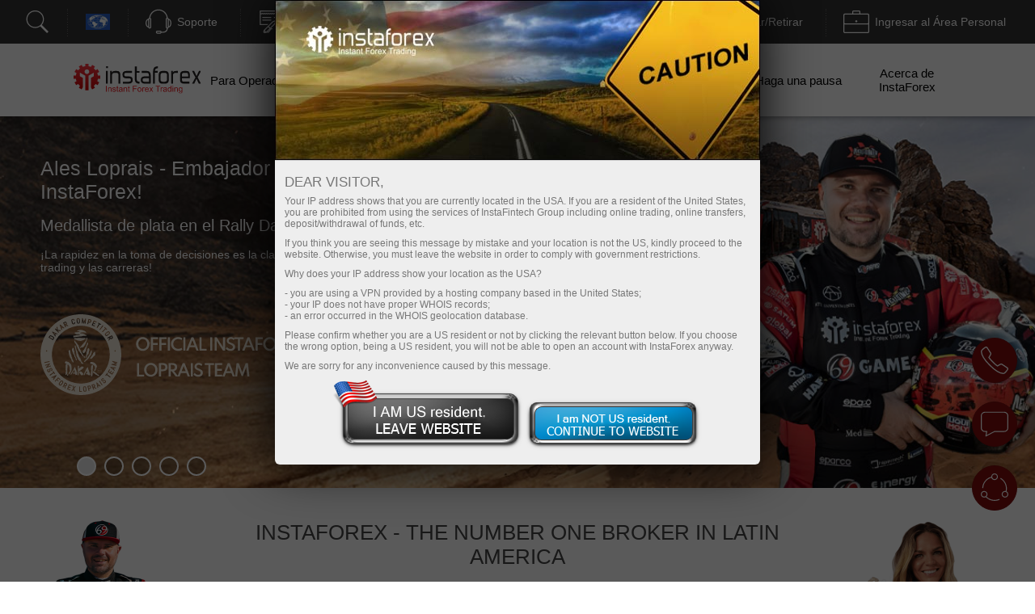

--- FILE ---
content_type: text/html; charset=utf-8
request_url: https://www.ifxinvestment.com/sp/
body_size: 108436
content:
<!DOCTYPE html PUBLIC "-//W3C//DTD XHTML 1.0 Strict//EN" "http://www.w3.org/TR/xhtml1/DTD/xhtml1-strict.dtd">
<html xmlns="https://www.w3.org/1999/xhtml" xml:lang="en" lang="en">
<head prefix="og: https://ogp.me/ns#">

    
    

    <title>Forex Broker InstaForex: cotización en el mercado Forex</title>


        <meta name="description" content="Opere con divisas en el mercado financiero internacional, Forex. Noticias de operaciones en Forex, tasas Forex, Educación Forex, Calendario económico, concursos para operadores, análisis Forex y Fo..." />
    <meta name="google" content="notranslate" />
        
        <!--script src="https://www.ifxinvestment.com/i/js/conditionalStart.js"></script-->

        <script type="text/javascript">
        function err_handler(msg) {return true;}
        window.onerror = err_handler;
    </script>
    
    <!-- extraPacker -->
            <meta charset="utf-8" />
    <meta name="viewport" content="width=device-width, minimum-scale=1.0, maximum-scale=1.0, user-scalable=no">
    
        <meta name="facebook-domain-verification" content="fuua7t31zjl7w4ls52egjemdr5722r" />
        <meta name="google-site-verification" content="erUIyuSoegdw0rnxPoCkcB7JruqwfoWXzmT256KSCeY" />
    <meta name="google-site-verification" content="g2arfBCN2BiB-VeYwuLoib7n2Ub3x-dc0unhUWTASE8" />
            <meta name='yandex-verification' content='559acfd272ded354' />
    <meta name="yandex-verification" content="5c5b2a9023414244" />
    <meta name="yandex-verification" content="196e848b202263a4" />
                    <!--- Verify domain instafincenter.com --->
        <!--- Verify domain ifxtrade.net --->
        <!--- Verify domain ifxinsinght.com --->
    
    <meta http-equiv="content-type" content="text/html; charset=utf-8" />

    <meta name="SKYPE_TOOLBAR" content="SKYPE_TOOLBAR_PARSER_COMPATIBLE" />

    
                    <link rel="canonical" href="https://www.ifxinvestment.com/sp/" />    


    <link rel="preload" href="https://www.ifxinvestment.com/i/css/all-main_38.css" as="style">
    <link rel="stylesheet" href="https://www.ifxinvestment.com/i/css/all-main_38.css">
    <link rel="shortcut icon" href="https://www.ifxinvestment.com/i/img/favicon.ico" />
    <script type="text/javascript" src="https://www.ifxinvestment.com/i/js/jquery-2.1.4.min.js"></script>


    
<link rel="alternate" hreflang="x-default" href="https://www.ifxinvestment.com/"/>
<link rel="alternate" hreflang="ru" href="https://www.ifxinvestment.com/ru/"/>
<link rel="alternate" hreflang="ar" href="https://www.ifxinvestment.com/ar/"/>
<link rel="alternate" hreflang="zh" href="https://www.ifxinvestment.com/cn/"/>
<link rel="alternate" hreflang="id" href="https://www.ifxinvestment.com/id/"/>
<link rel="alternate" hreflang="hi" href="https://www.ifxinvestment.com/in/"/>
<link rel="alternate" hreflang="ms" href="https://www.ifxinvestment.com/ms/"/>
<link rel="alternate" hreflang="ur" href="https://www.ifxinvestment.com/pk/"/>
<link rel="alternate" hreflang="pt" href="https://www.ifxinvestment.com/pt/"/>
<link rel="alternate" hreflang="es" href="https://www.ifxinvestment.com/sp/"/>
<link rel="alternate" hreflang="th" href="https://www.ifxinvestment.com/th/"/>
<link rel="alternate" hreflang="uk" href="https://www.ifxinvestment.com/ua/"/>
<link rel="alternate" hreflang="vi" href="https://www.ifxinvestment.com/vi/"/>
<link rel="alternate" hreflang="bn" href="https://www.ifxinvestment.com/bd/"/>
<link rel="alternate" hreflang="uz" href="https://www.ifxinvestment.com/uz/"/>

    <script type="text/javascript">
        jQuery.event.special.touchstart = {
            setup: function( _, ns, handle ){
                if ( ns.includes("noPreventDefault") ) {
                    this.addEventListener("touchstart", handle, { passive: false });
                } else {
                    this.addEventListener("touchstart", handle, { passive: true });
                }
            }
        };
        jQuery.event.special.touchmove = {
            setup: function( _, ns, handle ){
                if ( ns.includes("noPreventDefault") ) {
                    this.addEventListener("touchmove", handle, { passive: false });
                } else {
                    this.addEventListener("touchmove", handle, { passive: true });
                }
            }
        };
        var lang        = 'sp';
        var root        = 'https://www.ifxinvestment.com/sp/';
        var root_http   = 'https://www.ifxinvestment.com/';
        var is_ipad     = '';
        var is_index    = '1';
    </script>



    <link rel="alternate" type="application/rss+xml" title="InstaForex.com Live Forex news" href="https://news.instaforex.com/news/" />
    <link rel="alternate" type="application/rss+xml" title="InstaForex.com Forex analysis review" href="https://news.instaforex.com/analytics/" />

        <!-- Delete for china Ip -->
        <!-- Yahoo Pixel Code -->
            <!-- End Yahoo Pixel Code -->
    <!-- !Site::IsChina() -->
    
    
    <!--noindex-->
            <script type="text/javascript">
                (window.Image ? (new Image()) : document.createElement('img')).src = location.protocol + '//vk.com/rtrg?r=fL7KdroSMbX*wtu5mkEPSIxsTIGfECJZ8N8rRGJ1eqsTxh*4dYKEo4UCrbaqffinKY8a7hsoEs4X3sgAGw2t*QNGodRg5ZamiZXjTLse0*Tiv0UXbKBAcfzkHNr3LO19g7MUqG0QRBbuUO8IA7ldv3cfHtjgevnHyVUmDlX19p0-';
    </script>
            <!--/noindex-->

    
    
            <!-- Yahoo Pixel Code -->
    <script type="application/javascript">(function (w, d, t, r, u) {
        w[u] = w[u] || [];
        w[u].push({'projectId': '10000', 'properties': {'pixelId': '10119673'}});
        var s = d.createElement(t);
        s.src = r;
        s.async = true;
        s.onload = s.onreadystatechange = function () {
            var y, rs = this.readyState, c = w[u];
            if (rs && rs != "complete" && rs != "loaded") {
                return
            }

            try {
                y = YAHOO.ywa.I13N.fireBeacon;
                w[u] = [];
                w[u].push = function (p) {
                    y([p])
                }

                ;y(c)
            } catch (e) {
            }
        };
        var scr = d.getElementsByTagName(t)[0], par = scr.parentNode;
        par.insertBefore(s, scr)
    })(window, document, "script", "https://s.yimg.com/wi/ytc.js", "dotq");</script>
    <!-- End Yahoo Pixel Code -->
        
            
    <!--    -->
                            <!-- Google Tag Manager -->
                    <script>
                        (function(w, d, s, l, i) {
                            w[l] = w[l] || [];
                            w[l].push({
                                'gtm.start': new Date().getTime(),
                                event: 'gtm.js'
                            });
                            var f = d.getElementsByTagName(s)[0],
                                j = d.createElement(s),
                                dl = l != 'dataLayer' ? '&l=' + l : '';
                            j.async = true;
                            j.src = 'https://www.googletagmanager.com/gtm.js?id=' + i + dl;
                            f.parentNode.insertBefore(j, f);
                        })(window, document, 'script', 'dataLayer', 'GTM-55GFKC3');
                    </script>
                    <!-- End Google Tag Manager -->
                        <meta property='og:title' content='Forex Broker InstaForex: cotización en el mercado Forex'><meta property='og:type' content='website'><meta property='og:image' content='https://www.ifxinvestment.com/i/img//preview/instaforex_preview.jpg'/><meta property='og:image:secure_url' content='https://www.ifxinvestment.com/i/img//preview/instaforex_preview.jpg'/><meta property="og:image:width" content="1280"/><meta property="og:image:height" content="855"/><meta property="og:image:type" content="image/png"/><meta property="og:image:alt" content="link preview"/><meta name="twitter:card" content="summary_large_image"/><meta name="twitter:image" content="https://www.ifxinvestment.com/i/img//preview/instaforex_preview.jpg"/><meta property='og:url' content='https://www.ifxinvestment.com/sp'><meta property='og:description' content='Opere con divisas en el mercado financiero internacional, Forex. Noticias de operaciones en Forex, tasas Forex, Educación Forex, Calendario económico, concursos para operadores, análisis Forex y Fo...'><meta property='og:site_name' content='https://www.ifxinvestment.com/'><meta property='og:locale' content='sp'>
    <script type="text/javascript" src="https://www.ifxinvestment.com/i/js/intersectionObserver.jquery.js"></script>
    <script type="text/javascript">
        window.addEventListener("load", function () {
            if (typeof $.fn.intersectionObserver === 'function') {
                $("img[url]").intersectionObserver();
            }
        })
    </script>

            
        <script>
            //getCriteoPartnersWithTimer
            var ts = 1768984853;
            function checkPartnersCriteo(){
                if (parseInt(new Date().getTime()/1000) > GetCookie('criteoPatrnersTimestamp')) {
                    window.criteo_q = window.criteo_q || [];
                    var deviceType = /iPad/.test(navigator.userAgent) ? "t" : /Mobile|iP(hone|od)|Android|BlackBerry|IEMobile|Silk/.test(navigator.userAgent) ? "m" : "d";
                    window.criteo_q.push(
                        {event: "setAccount", account:},
                        {event: "setEmail", email: ""},
                        {event: "setSiteType", type: deviceType},
                        {event: "viewHome"}
                    );
                    console.log("partners criteo hit. acc - ");
                    ts = parseInt(new Date().setMonth(new Date().getMonth() + 1)/1000);
                    SetCookie('criteoPatrnersTimestamp', ts);
                }
            }
            setInterval(checkPartnersCriteo, 1000);
        </script>

                                <script>
                //getCriteoWithTimer
                var criteroTimer = setTimeout(function () {
                    <!-- Тэг домашней страницы Criteo OneTag -->
                    window.criteo_q = window.criteo_q || [];
                    var deviceType = /iPad/.test(navigator.userAgent) ? "t" : /Mobile|iP(hone|od)|Android|BlackBerry|IEMobile|Silk/.test(navigator.userAgent) ? "m" : "d";
                    window.criteo_q.push(
                        {event: "setAccount", account: 81974},
                        {event: "setEmail", email: ""}, // Может быть пустой строкой
                        {event: "setSiteType", type: deviceType},
                        {event: "viewHome", user_segment: "20"});
                    <!-- Конец тэга домашней страницы Criteo OneTag -->
                    document.cookie = 'criteoHit=true'
                    console.log('Criteo: "Hit"');
                }, 15000);
                console.log('Criteo: time to hit - 15 sec');
            </script>
                                    <script type="text/javascript">
                        adroll_adv_id = "KC3R3NI4BVENTMPMGFQAXF";
                        adroll_pix_id = "OEZZPOJDMJGE3P6WDN2UQL";
                        adroll_version = "2.0";

                        (function(w, d, e, o, a) {
                            w.__adroll_loaded = true;
                            w.adroll = w.adroll || [];
                            w.adroll.f = ['setProperties', 'identify', 'track'];
                            var roundtripUrl = "https://s.adroll.com/j/" + adroll_adv_id +
                                "/roundtrip.js";
                            for (a = 0; a < w.adroll.f.length; a++) {
                                w.adroll[w.adroll.f[a]] = w.adroll[w.adroll.f[a]] || (function(n) {
                                    return function() {
                                        w.adroll.push([n, arguments])
                                    }
                                })(w.adroll.f[a])
                            };

                            e = d.createElement('script');
                            o = d.getElementsByTagName('script')[0];
                            e.async = 1;
                            e.src = roundtripUrl;
                            o.parentNode.insertBefore(e, o);
                        })(window, document);
                        adroll.track("pageView");
                    </script>
                                <!-- Facebook Pixel Code -->
                    <script>
                        ! function(f, b, e, v, n, t, s) {
                            if (f.fbq) return;
                            n = f.fbq = function() {
                                n.callMethod ?
                                    n.callMethod.apply(n, arguments) : n.queue.push(arguments)
                            };
                            if (!f._fbq) f._fbq = n;
                            n.push = n;
                            n.loaded = !0;
                            n.version = '2.0';
                            n.queue = [];
                            t = b.createElement(e);
                            t.async = !0;
                            t.src = v;
                            s = b.getElementsByTagName(e)[0];
                            s.parentNode.insertBefore(t, s)
                        }(window, document, 'script', 'https://connect.facebook.net/en_US/fbevents.js');
                        fbq('init', '174181863800731');
                        fbq('track', 'PageView');
                    </script>
                    <noscript><img height="1" width="1" style="display:none" src="https://www.facebook.com/tr?id=174181863800731&ev=PageView&noscript=1" /></noscript>
                    <!-- End Facebook Pixel Code -->
                    
                            <!-- Global site tag (gtag.js) - Google Analytics @@@ -->
                    <script async src="https://www.googletagmanager.com/gtag/js?id=UA-8841167-1"></script>
                    <script>
                        window.dataLayer = window.dataLayer || [];

                        function gtag() {
                            dataLayer.push(arguments);
                        }
                        gtag('js', new Date());
                        gtag('config', 'UA-8841167-1');
                    </script>
                    <!-- End Global site tag (gtag.js) - Google Analytics -->
                            <!-- Global site tag (gtag.js) - Google Analytics @@@ -->
                    <script async src="https://www.googletagmanager.com/gtag/js?id=UA-186038504-2"></script>
                    <script>
                        window.dataLayer = window.dataLayer || [];

                        function gtag() {
                            dataLayer.push(arguments);
                        }
                        gtag('js', new Date());
                        gtag('config', 'UA-186038504-2');
                    </script>
                    <!-- End Global site tag (gtag.js) - Google Analytics -->
                
    
    
    
</head>
<!-- /Yandex.Metrika counter -->



<body  data-lng="sp" class="language-sp page-index" >

    
                    <!-- Google Tag Manager (noscript) --><noscript><iframe src="https://www.googletagmanager.com/ns.html?id=GTM-55GFKC3" height="0" width="0" style="display:none;visibility:hidden"></iframe></noscript>
                    <!-- End Google Tag Manager (noscript) -->
                
    

                    <!-- Yandex.Metrika counter -->
                    <script type="text/javascript">
                        (function(d, w, c) {
                            (w[c] = w[c] || []).push(function() {
                                try {
                                    w.yaCounter21015271 = new Ya.Metrika({
                                        id: 21015271,
                                        clickmap: true,
                                        trackLinks: true,
                                        accurateTrackBounce: true,
                                        webvisor: true
                                    });
                                } catch (e) {}
                            });
                            var n = d.getElementsByTagName("script")[0],
                                s = d.createElement("script"),
                                f = function() {
                                    n.parentNode.insertBefore(s, n);
                                };
                            s.type = "text/javascript";
                            s.async = true;
                            s.src = "https://mc.yandex.ru/metrika/watch.js";
                            if (w.opera == "[object Opera]") {
                                d.addEventListener("DOMContentLoaded", f, false);
                            } else {
                                f();
                            }
                        })(document, window, "yandex_metrika_callbacks");
                    </script>
                    <noscript>
                        <div><img src="https://mc.yandex.ru/watch/21015271" style="position:absolute; left:-9999px;" alt="" /></div>
                    </noscript>
                    <!-- End Yandex.Metrika counter -->
            
<!---->

<style>
    body {
        min-width: 100px;
    }
    .block_4_type_7_ru{
        margin-top: -30px;  color: white;  font-size: 12px;
    }
    .block_4_type_7_en{
        font-size: 12px;  color: white;  margin-top: -24px;  margin-left: 6px;
    }
    .sidebar-right section .block_3_banners{ margin-top: -30px;}
    .ploader{
        position: fixed;
        width: 100%;
        height: 100%;
        background: rgb(0,0,0,0.5);
        z-index: 99999;
        display: none;
    }
    .ploader img{
        position: fixed;
        margin-left: auto;
        margin-right: auto;
        left: 0;
        right: 0;
        text-align: center;
        top: 40%;
        z-index: 9999;
        width: 20%;
    }
</style>
<div class="ploader"><img src="https://www.ifxinvestment.com/i/img/preloader.svg" alt="empty"></div>
				<script type="text/javascript">
					var CheckRef = document.referrer;
					var refStr   = '';
                    var frame    = 0;
					if(CheckRef.indexOf('?') == -1)
					{
						refStr = CheckRef;
					}
					else
					{
						refStr =CheckRef.substr(0,CheckRef.indexOf('?'));
					}
                    if(top != self)
                    {
                        frame=1;
                    }
					
					new Image().src = "/click_stat/click.php?r="+escape(refStr)+((typeof(screen)=="undefined")?"":"&s="+screen.width+"*"+screen.height+"*"+(screen.colorDepth?screen.colorDepth:screen.pixelDepth))+"&u="+escape(document.URL)+"&frame="+frame+"&"+Math.random();
				</script>
				
<!-- Eu Предупреждения -->

<script language="JavaScript" src="https://www.ifxinvestment.com/i/js/jquery.simplemodal-new.js"></script>

<script language="JavaScript">
    $(document).ready(function(){

        function setCookieLeave( name, value, expires, path, domain, secure )
        {
            var today = new Date();
            today.setTime( today.getTime() );
            if ( expires ) {
                expires = expires * 1000 * 60 * 60 * 24;
            }
            var expires_date = new Date( today.getTime() + (expires) );
            document.cookie = name+'='+escape( value ) +
                ( ( expires ) ? ';expires='+expires_date.toGMTString() : '' ) + //expires.toGMTString()
                ( ( path ) ? ';path=' + path : '' ) +
                ( ( domain ) ? ';domain=' + domain : '' ) +
                ( ( secure ) ? ';secure' : '' );
        }

        $(function ($) {
            var ATTENTION = {
                container: null,
                init: function () {
                    var inner_data  = '<h2>Dear visitor,</h2>';
                    inner_data += '<p>Your IP address shows that you are currently located in the USA. If you are a resident of the United States, you are prohibited from using the services of InstaFintech Group including online trading, online transfers, deposit/withdrawal of funds, etc.</p>';
                    inner_data += '<p>If you think you are seeing this message by mistake and your location is not the US, kindly proceed to the website. Otherwise, you must leave the website in order to comply with government restrictions.</p>';
                    inner_data += '<p>Why does your IP address show your location as the USA?<ul>';
                    inner_data += '<li>- you are using a VPN provided by a hosting company based in the United States;</li>';
                    inner_data += '<li>- your IP does not have proper WHOIS records;</li>';
                    inner_data += '<li>- an error occurred in the WHOIS geolocation database.</li>';
                    inner_data += '</ul></p>';
                    inner_data += '<p>Please confirm whether you are a US resident or not by clicking the relevant button below. If you choose the wrong option, being a US resident, you will not be able to open an account with InstaForex anyway.</p>';
                    inner_data += '<p>We are sorry for any inconvenience caused by this message.</p>';
                    $("#inner-data").html(inner_data);

                    if (typeof $.fn.smodal !== 'undefined') {
                        $("#attention-modal-content").smodal({
                            overlayId: 'attention-overlay',
                            containerId: 'attention-container',
                            closeHTML: null,
                            minHeight: 80,
                            opacity: 65,
                            position: ['0',],
                            overlayClose: false,
                            onOpen: ATTENTION.open,
                            onClose: ATTENTION.close
                        });
                    }

                },
                open: function (d) {
                    var self = this;
                    self.container = d.container[0];
                    d.overlay.fadeIn('fast', function () {
                        $("#attention-modal-content", self.container).show();
                        var title = $("#attention-modal-title", self.container);
                        title.show();
                        d.container.slideDown('slow', function () {
                            setTimeout(function () {
                                var h = $("#attention-modal-data", self.container).height()
                                    + title.height()
                                    + 20; // padding
                                d.container.animate(
                                    {height: h},
                                    200,
                                    function () {
                                        $("div.close", self.container).show();
                                        $("#attention-modal-data", self.container).show();
                                    }
                                );
                            }, 300);
                        });
                    })
                },
                close: function (d) {
                    var self = this;
                    d.container.animate(
                        {top:"-" + (d.container.height() + 20)},
                        500,
                        function () {
                            setCookieLeave('notleaveus', 1, 365, '/');
                            self.close(); // or $.modal.close();
                        }
                    );
                }
            };

            ATTENTION.init();
        });
    });
</script>

<style>
    #attention-modal-content, #attention-modal-data {display:none;}
    #attention-overlay {background-color:#000; cursor:wait;}
    #attention-container {background-color:#eee; color:#000; font-family:"Lucida Grande",Arial,sans-serif; font-size:.9em; padding-bottom:4px; width:600px; -moz-border-radius-bottomleft:6px; -webkit-border-bottom-left-radius:6px; -moz-border-radius-bottomright:6px; -webkit-border-bottom-right-radius:6px; -moz-box-shadow:0 0 64px #000; -webkit-box-shadow:0 0 64px #000;}
    #attention-container a {color:#ddd;}
    #attention-container #attention-modal-title {color:#000; background-color:#ddd; border-bottom:1px solid #ccc; font-weight:bold; padding:0px; font-size: 130%; text-align: center;}
    #attention-container .close {display:none; position:absolute; right:0; top:0;}
    #attention-container .close a {display:block; color:#777; font-size:.8em; font-weight:bold; padding:6px 12px 0; text-decoration:none; text-shadow:0 1px 0 #f4f4f4;}
    #attention-container .close a:hover {color:#000;}
    #attention-container #attention-modal-data {padding:6px 12px;}
    #attention-container h2 {margin:10px 0 6px;}
    #attention-container p {margin-bottom:10px;}
    #attention-container span {color:#777; font-size:.9em;}

    #attention-modal-title {background: url("https://www.ifxinvestment.com/i/img/attention/top2.jpg"); height: 198px;}
    #attention-modal-data {font-size:110%;}
    #attention-modal-data ul li {padding: 0px; !important;}

    #attention-modal-data .usbuttons{background: url('https://www.ifxinvestment.com/i/img/attention/buttons.png');}
    #attention-modal-data .usresident {background-position: -0px -0px; width: 236px; height: 88px; cursor: pointer;}
    #attention-modal-data .notusresident {background-position: -0px -88px; width: 220px; height: 65px; cursor: pointer;}
    #attention-modal-data .usresident:hover {background-position: -0px -153px; width: 236px; height: 88px; cursor: pointer;}
    #attention-modal-data .notusresident:hover {background-position: -0px -241px; width: 220px; height: 65px; cursor: pointer;}
</style>

<!--noindex-->
<div id="attention-modal-content">
    <div id="attention-modal-title">&nbsp;</div>
    <div id="attention-modal-data">
        <span id="inner-data">&nbsp;</span>
        <center>
            <table>
                <tr>
                    <td><div class="usbuttons usresident" onclick="document.location ='about:blank'"></div></td>
                    <td><div class="usbuttons notusresident simplemodal-close"></div></td>
                </tr>
            </table>
        </center>

    </div>
</div>
<!--/noindex-->

<header>
        <style>
            .circleRollButton {
                display: none !important;
            }
        </style>
        <script type="text/javascript">
            if (!onlineSupportChatButton) {
                var onlineSupportChatButton;
                                        (function(d, src, c) {
                            var t = d.scripts[d.scripts.length - 1],
                                s = d.createElement('script');
                            s.id = 'la_x2s6df8d';
                            s.defer = true;
                            s.src = src;
                            s.onload = s.onreadystatechange = function() {
                                var rs = this.readyState;
                                if (rs && (rs != 'complete') && (rs != 'loaded')) {
                                    return;
                                }
                                c(this);
                            };
                            t.parentElement.insertBefore(s, t.nextSibling);
                        })(document,
                            'https://ifx.ladesk.com/scripts/track.js',
                            function(e) {
                                onlineSupportChatButton = LiveAgent.createButton('70b493e3', e);
                                onlineSupportChatButton.hideButton_();
                            });
                            }

                    </script>
    <script>
    window.dictionary = {
        'application.prepare.form.validation.error': 'Cuenta o contraseña incorrecta. Por favor, vuelva a intentarlo. Si el problema persiste, contáctenos a través de support@instaforex.eu'
    }
</script>

<input type="hidden" id="instaEU" value="">


<style>
    .collapse{padding-top: 0!important; padding-bottom: 0!important;}
    #ntoolbar .langList .f32.AR {
        background-position: 0 -7616px;
    }
    </style>


<div id="ntoolbar" aria-multiselectable="true">

    <div>
                    <a class="btn btn-default"  data-parent="#ntoolbar" href="https://www.ifxinvestment.com/sp/search" target="_blank">
                <svg xmlns="http://www.w3.org/2000/svg" xmlns:xlink="http://www.w3.org/1999/xlink" viewBox="0 0 50 50"
                     version="1.1" width="32" height="32">
                    <g id="surface1">
                        <path style=" "
                              d="M 21 3 C 11.621094 3 4 10.621094 4 20 C 4 29.378906 11.621094 37 21 37 C 24.710938 37 28.140625 35.804688 30.9375 33.78125 L 44.09375 46.90625 L 46.90625 44.09375 L 33.90625 31.0625 C 36.460938 28.085938 38 24.222656 38 20 C 38 10.621094 30.378906 3 21 3 Z M 21 5 C 29.296875 5 36 11.703125 36 20 C 36 28.296875 29.296875 35 21 35 C 12.703125 35 6 28.296875 6 20 C 6 11.703125 12.703125 5 21 5 Z "/>
                    </g>
                </svg>
                <span></span>
            </a>
        
    </div>

    <div class="langList">
        
        <button class="btn btn-default"  data-parent="#ntoolbar"
                data-target="#toolbarCollapseLangList" aria-expanded="false" aria-controls="toolbarCollapseLangList">
            <span class="f32 SP no_flag"></span>
            <span class="caption">Español</span>
        </button>

    </div>

    <div>
        <button class="btn btn-default"  data-parent="#ntoolbar"
                data-target="#toolbarCollapseSupportPanel" aria-expanded="false"
                aria-controls="toolbarCollapseSupportPanel">
            <svg xmlns="http://www.w3.org/2000/svg" xmlns:xlink="http://www.w3.org/1999/xlink" viewBox="0 0 50 50"
                 version="1.1" width="32" height="32">
                <g id="surface1">
                    <path style=" "
                          d="M 25 1 C 15.691406 1 8.015625 8.089844 7.09375 17.15625 C 6.179688 17.453125 5.453125 18.179688 5.15625 19.09375 C 3.730469 19.378906 2.492188 20.355469 1.625 21.65625 C 0.589844 23.207031 0 25.25 0 27.5 C 0 29.75 0.589844 31.792969 1.625 33.34375 C 2.492188 34.644531 3.730469 35.621094 5.15625 35.90625 C 5.546875 37.109375 6.671875 38 8 38 C 9.644531 38 11 36.644531 11 35 L 11 20 C 11 18.757813 10.214844 17.703125 9.125 17.25 C 10 9.234375 16.75 3 25 3 C 33.25 3 40 9.234375 40.875 17.25 C 39.785156 17.703125 39 18.757813 39 20 L 39 35 C 39 36.277344 39.832031 37.351563 40.96875 37.78125 C 40.832031 39.691406 40.183594 41.128906 39.15625 42.15625 C 37.996094 43.316406 36.300781 44 34 44 L 30.8125 44 C 30.394531 42.84375 29.292969 42 28 42 L 23 42 C 21.355469 42 20 43.355469 20 45 C 20 46.644531 21.355469 48 23 48 L 28 48 C 29.292969 48 30.394531 47.15625 30.8125 46 L 34 46 C 36.699219 46 39.003906 45.183594 40.59375 43.59375 C 42.023438 42.164063 42.820313 40.164063 42.96875 37.8125 C 43.851563 37.503906 44.554688 36.796875 44.84375 35.90625 C 46.269531 35.621094 47.507813 34.644531 48.375 33.34375 C 49.410156 31.792969 50 29.75 50 27.5 C 50 25.25 49.410156 23.207031 48.375 21.65625 C 47.507813 20.355469 46.269531 19.378906 44.84375 19.09375 C 44.546875 18.179688 43.820313 17.453125 42.90625 17.15625 C 41.984375 8.089844 34.308594 1 25 1 Z M 8 19 C 8.5625 19 9 19.4375 9 20 L 9 35 C 9 35.5625 8.5625 36 8 36 C 7.4375 36 7 35.5625 7 35 L 7 20 C 7 19.4375 7.4375 19 8 19 Z M 42 19 C 42.5625 19 43 19.4375 43 20 L 43 35 C 43 35.5625 42.5625 36 42 36 C 41.4375 36 41 35.5625 41 35 L 41 20 C 41 19.4375 41.4375 19 42 19 Z M 5 21.21875 L 5 33.78125 C 4.378906 33.515625 3.789063 33.011719 3.28125 32.25 C 2.507813 31.089844 2 29.390625 2 27.5 C 2 25.609375 2.507813 23.910156 3.28125 22.75 C 3.789063 21.988281 4.378906 21.484375 5 21.21875 Z M 45 21.21875 C 45.621094 21.484375 46.210938 21.988281 46.71875 22.75 C 47.492188 23.910156 48 25.609375 48 27.5 C 48 29.390625 47.492188 31.089844 46.71875 32.25 C 46.210938 33.011719 45.621094 33.515625 45 33.78125 Z M 23 44 L 28 44 C 28.5625 44 29 44.4375 29 45 C 29 45.5625 28.5625 46 28 46 L 23 46 C 22.4375 46 22 45.5625 22 45 C 22 44.4375 22.4375 44 23 44 Z "/>
                </g>
            </svg>
            <span class="caption">Soporte</span>
        </button>

    </div>

    <div>
                    <button class="btn btn-default"  data-parent="#ntoolbar"
                    data-target="#toolbarCollapseOpenAccount" aria-expanded="false"
                    aria-controls="toolbarCollapseOpenAccount">
                <svg xmlns="http://www.w3.org/2000/svg" xmlns:xlink="http://www.w3.org/1999/xlink" viewBox="0 0 50 51"
                     version="1.1" width="32" height="32">
                    <g id="surface1">
                        <path xmlns="http://www.w3.org/2000/svg" style=" "
                              d="M 3 3 L 3 8.6875 C 2.941406 8.878906 2.941406 9.089844 3 9.28125 L 3 32 L 18 32 L 20 30 L 5 30 L 5 10.625 L 5.5625 10.90625 C 5.839844 11.039063 6.160156 11.039063 6.4375 10.90625 L 8 10.125 L 9.5625 10.90625 C 9.839844 11.039063 10.160156 11.039063 10.4375 10.90625 L 12 10.125 L 13.5625 10.90625 C 13.839844 11.039063 14.160156 11.039063 14.4375 10.90625 L 16 10.125 L 17.5625 10.90625 C 17.839844 11.039063 18.160156 11.039063 18.4375 10.90625 L 20 10.125 L 21.5625 10.90625 C 21.839844 11.039063 22.160156 11.039063 22.4375 10.90625 L 24 10.125 L 25.5625 10.90625 C 25.839844 11.039063 26.160156 11.039063 26.4375 10.90625 L 28 10.125 L 29.5625 10.90625 C 29.839844 11.039063 30.160156 11.039063 30.4375 10.90625 L 32 10.125 L 33.5625 10.90625 C 33.839844 11.039063 34.160156 11.039063 34.4375 10.90625 L 36 10.125 L 37.5625 10.90625 C 37.839844 11.039063 38.160156 11.039063 38.4375 10.90625 L 40 10.125 L 41.5625 10.90625 C 41.839844 11.039063 42.160156 11.039063 42.4375 10.90625 L 44 10.125 L 45 10.625 L 45 30 L 36 30 L 34 32 L 47 32 L 47 10.125 C 47.015625 10.019531 47.015625 9.917969 47 9.8125 L 47 3 Z M 5 5 L 45 5 L 45 8.375 L 44.4375 8.09375 C 44.160156 7.960938 43.839844 7.960938 43.5625 8.09375 L 42 8.875 L 40.4375 8.09375 C 40.160156 7.960938 39.839844 7.960938 39.5625 8.09375 L 38 8.875 L 36.4375 8.09375 C 36.160156 7.960938 35.839844 7.960938 35.5625 8.09375 L 34 8.875 L 32.4375 8.09375 C 32.160156 7.960938 31.839844 7.960938 31.5625 8.09375 L 30 8.875 L 28.4375 8.09375 C 28.160156 7.960938 27.839844 7.960938 27.5625 8.09375 L 26 8.875 L 24.4375 8.09375 C 24.160156 7.960938 23.839844 7.960938 23.5625 8.09375 L 22 8.875 L 20.4375 8.09375 C 20.160156 7.960938 19.839844 7.960938 19.5625 8.09375 L 18 8.875 L 16.4375 8.09375 C 16.160156 7.960938 15.839844 7.960938 15.5625 8.09375 L 14 8.875 L 12.4375 8.09375 C 12.160156 7.960938 11.839844 7.960938 11.5625 8.09375 L 10 8.875 L 8.4375 8.09375 C 8.160156 7.960938 7.839844 7.960938 7.5625 8.09375 L 6 8.875 L 5 8.375 Z M 8.71875 16 C 8.167969 16.078125 7.78125 16.589844 7.859375 17.140625 C 7.9375 17.691406 8.449219 18.078125 9 18 L 25 18 C 25.359375 18.003906 25.695313 17.816406 25.878906 17.503906 C 26.058594 17.191406 26.058594 16.808594 25.878906 16.496094 C 25.695313 16.183594 25.359375 15.996094 25 16 L 9 16 C 8.96875 16 8.9375 16 8.90625 16 C 8.875 16 8.84375 16 8.8125 16 C 8.78125 16 8.75 16 8.71875 16 Z M 31.71875 16 C 31.167969 16.078125 30.78125 16.589844 30.859375 17.140625 C 30.9375 17.691406 31.449219 18.078125 32 18 L 41 18 C 41.359375 18.003906 41.695313 17.816406 41.878906 17.503906 C 42.058594 17.191406 42.058594 16.808594 41.878906 16.496094 C 41.695313 16.183594 41.359375 15.996094 41 16 L 32 16 C 31.96875 16 31.9375 16 31.90625 16 C 31.875 16 31.84375 16 31.8125 16 C 31.78125 16 31.75 16 31.71875 16 Z M 8.71875 21 C 8.167969 21.078125 7.78125 21.589844 7.859375 22.140625 C 7.9375 22.691406 8.449219 23.078125 9 23 L 25 23 C 25.359375 23.003906 25.695313 22.816406 25.878906 22.503906 C 26.058594 22.191406 26.058594 21.808594 25.878906 21.496094 C 25.695313 21.183594 25.359375 20.996094 25 21 L 9 21 C 8.96875 21 8.9375 21 8.90625 21 C 8.875 21 8.84375 21 8.8125 21 C 8.78125 21 8.75 21 8.71875 21 Z M 34.875 22 C 34.652344 22.023438 34.441406 22.125 34.28125 22.28125 L 33.625 22.90625 C 33.445313 22.746094 33.210938 22.65625 32.96875 22.65625 C 32.9375 22.65625 32.90625 22.65625 32.875 22.65625 C 32.777344 22.671875 32.683594 22.703125 32.59375 22.75 L 27.90625 24.75 C 27.789063 24.800781 27.683594 24.875 27.59375 24.96875 L 19.09375 33.5 L 19.0625 33.5 C 19.019531 33.527344 18.976563 33.558594 18.9375 33.59375 C 18.878906 33.640625 18.828125 33.691406 18.78125 33.75 C 18.746094 33.800781 18.714844 33.851563 18.6875 33.90625 L 10.84375 41.71875 C 10.46875 42.097656 10.457031 42.699219 10.8125 43.09375 C 9.722656 44.21875 9.730469 46.046875 10.84375 47.15625 C 11.957031 48.269531 13.78125 48.277344 14.90625 47.1875 C 15.300781 47.542969 15.902344 47.53125 16.28125 47.15625 L 17 46.4375 C 17.191406 46.566406 17.417969 46.695313 17.65625 46.8125 C 18.082031 47.019531 18.59375 47.214844 19.1875 47.21875 C 19.78125 47.222656 20.460938 46.976563 20.96875 46.46875 C 21.738281 45.699219 22.707031 44.410156 23.625 43.15625 C 24.542969 41.902344 25.484375 40.609375 25.65625 40.4375 C 26 40.09375 26.90625 40.0625 26.90625 40.0625 C 27.292969 40.152344 27.695313 40.003906 27.933594 39.6875 C 28.171875 39.371094 28.199219 38.941406 28.003906 38.59375 C 27.808594 38.25 27.425781 38.054688 27.03125 38.09375 C 27.03125 38.09375 26.917969 38.066406 26.75 38.0625 C 26.371094 38.054688 25.644531 38.101563 24.9375 38.5 L 33.03125 30.40625 C 33.125 30.316406 33.199219 30.210938 33.25 30.09375 L 35.25 25.40625 C 35.394531 25.058594 35.335938 24.664063 35.09375 24.375 L 35.71875 23.71875 C 36.042969 23.417969 36.128906 22.941406 35.933594 22.546875 C 35.742188 22.148438 35.308594 21.929688 34.875 22 Z M 32.75 24.84375 L 32.78125 24.84375 L 32.8125 24.875 C 32.890625 25.011719 32.996094 25.128906 33.125 25.21875 L 33.15625 25.25 L 31.46875 29.15625 L 23.625 37 L 21 34.375 L 28.84375 26.53125 Z M 19.5625 35.8125 L 22.1875 38.4375 L 16.59375 44.0625 L 16.5625 44.0625 C 16.210938 44.152344 15.933594 44.429688 15.84375 44.78125 L 15.59375 45.03125 C 15.5625 45.007813 15.53125 44.988281 15.5 44.96875 L 15.34375 44.84375 L 13.1875 42.71875 C 13.1875 42.707031 13.1875 42.699219 13.1875 42.6875 L 13.15625 42.625 C 13.117188 42.535156 13.0625 42.449219 13 42.375 Z M 23.5625 39.84375 C 23.109375 40.429688 22.589844 41.164063 22 41.96875 C 21.089844 43.214844 20.089844 44.535156 19.5625 45.0625 C 19.421875 45.203125 19.34375 45.21875 19.1875 45.21875 C 19.03125 45.21875 18.78125 45.152344 18.53125 45.03125 C 18.496094 45.011719 18.472656 44.988281 18.4375 44.96875 Z M 12.21875 44.5 L 13.5 45.78125 C 13.140625 46.105469 12.597656 46.097656 12.25 45.75 C 11.902344 45.402344 11.890625 44.859375 12.21875 44.5 Z "/>
                    </g>
                </svg>
                <span class="caption">Apertura instantánea de la cuenta</span>
            </button>
            </div>

    <div>
        <button class="btn btn-default" data-parent="#ntoolbar"
                data-target="#toolbarCollapseTradingPlatform" aria-expanded="false"
                aria-controls="toolbarCollapseTradingPlatform">
            <svg xmlns="http://www.w3.org/2000/svg" xmlns:xlink="http://www.w3.org/1999/xlink" viewBox="0 0 64 64"
                 version="1.1" width="32" height="32">
                <g id="surface1">
                    <path style=" "
                          d="M 7 6 C 5.347656 6 4 7.347656 4 9 L 4 51 C 4 52.652344 5.347656 54 7 54 L 57 54 C 58.652344 54 60 52.652344 60 51 L 60 9 C 60 7.347656 58.652344 6 57 6 Z M 7 8 L 57 8 C 57.550781 8 58 8.449219 58 9 L 58 51 C 58 51.550781 57.550781 52 57 52 L 7 52 C 6.449219 52 6 51.550781 6 51 L 6 18 L 47 18 C 47.554688 18 48 17.550781 48 17 C 48 16.449219 47.554688 16 47 16 L 6 16 L 6 9 C 6 8.449219 6.449219 8 7 8 Z M 10 10 C 9.445313 10 9 10.449219 9 11 L 9 13 C 9 13.550781 9.445313 14 10 14 C 10.554688 14 11 13.550781 11 13 L 11 11 C 11 10.449219 10.554688 10 10 10 Z M 15 10 C 14.445313 10 14 10.449219 14 11 L 14 13 C 14 13.550781 14.445313 14 15 14 C 15.554688 14 16 13.550781 16 13 L 16 11 C 16 10.449219 15.554688 10 15 10 Z M 20 10 C 19.445313 10 19 10.449219 19 11 L 19 13 C 19 13.550781 19.445313 14 20 14 C 20.554688 14 21 13.550781 21 13 L 21 11 C 21 10.449219 20.554688 10 20 10 Z M 25 10 C 24.445313 10 24 10.449219 24 11 L 24 13 C 24 13.550781 24.445313 14 25 14 C 25.554688 14 26 13.550781 26 13 L 26 11 C 26 10.449219 25.554688 10 25 10 Z M 30 10 C 29.445313 10 29 10.449219 29 11 L 29 13 C 29 13.550781 29.445313 14 30 14 C 30.554688 14 31 13.550781 31 13 L 31 11 C 31 10.449219 30.554688 10 30 10 Z M 35 10 C 34.445313 10 34 10.449219 34 11 L 34 13 C 34 13.550781 34.445313 14 35 14 C 35.554688 14 36 13.550781 36 13 L 36 11 C 36 10.449219 35.554688 10 35 10 Z M 40 10 C 39.445313 10 39 10.449219 39 11 L 39 13 C 39 13.550781 39.445313 14 40 14 C 40.554688 14 41 13.550781 41 13 L 41 11 C 41 10.449219 40.554688 10 40 10 Z M 45 10 C 44.445313 10 44 10.449219 44 11 L 44 13 C 44 13.550781 44.445313 14 45 14 C 45.554688 14 46 13.550781 46 13 L 46 11 C 46 10.449219 45.554688 10 45 10 Z M 50 10 C 49.445313 10 49 10.449219 49 11 L 49 13 C 49 13.550781 49.445313 14 50 14 C 50.554688 14 51 13.550781 51 13 L 51 11 C 51 10.449219 50.554688 10 50 10 Z M 55 10 C 54.445313 10 54 10.449219 54 11 L 54 13 C 54 13.550781 54.445313 14 55 14 C 55.554688 14 56 13.550781 56 13 L 56 11 C 56 10.449219 55.554688 10 55 10 Z M 51 16 C 50.445313 16 50 16.449219 50 17 C 50 17.550781 50.445313 18 51 18 L 55 18 C 55.554688 18 56 17.550781 56 17 C 56 16.449219 55.554688 16 55 16 Z M 55 21 C 54.746094 21 54.488281 21.097656 54.292969 21.292969 L 47.285156 28.300781 C 46.894531 28.113281 46.460938 28 46 28 C 45.277344 28 44.621094 28.269531 44.105469 28.695313 L 38.9375 25.597656 C 38.976563 25.40625 39 25.203125 39 25 C 39 23.347656 37.652344 22 36 22 C 34.347656 22 33 23.347656 33 25 C 33 25.40625 33.082031 25.792969 33.230469 26.148438 L 27.421875 31.375 C 26.996094 31.144531 26.515625 31 26 31 C 25.105469 31 24.308594 31.402344 23.761719 32.027344 L 18.988281 30.117188 C 18.992188 30.078125 19 30.039063 19 30 C 19 28.347656 17.652344 27 16 27 C 14.347656 27 13 28.347656 13 30 C 13 30.285156 13.054688 30.558594 13.128906 30.824219 L 8.421875 34.1875 C 7.972656 34.507813 7.867188 35.132813 8.1875 35.578125 C 8.382813 35.851563 8.6875 36 9 36 C 9.203125 36 9.402344 35.9375 9.578125 35.8125 L 14.28125 32.453125 C 14.769531 32.796875 15.359375 33 16 33 C 16.894531 33 17.691406 32.597656 18.238281 31.972656 L 23.011719 33.882813 C 23.007813 33.921875 23 33.960938 23 34 C 23 35.652344 24.347656 37 26 37 C 27.652344 37 29 35.652344 29 34 C 29 33.59375 28.917969 33.207031 28.769531 32.851563 L 34.578125 27.625 C 35.003906 27.855469 35.484375 28 36 28 C 36.722656 28 37.378906 27.730469 37.894531 27.304688 L 43.0625 30.402344 C 43.023438 30.59375 43 30.796875 43 31 C 43 32.652344 44.347656 34 46 34 C 47.652344 34 49 32.652344 49 31 C 49 30.539063 48.886719 30.105469 48.699219 29.714844 L 55.707031 22.707031 C 56.097656 22.316406 56.097656 21.683594 55.707031 21.292969 C 55.511719 21.097656 55.253906 21 55 21 Z M 36 23.832031 C 36.644531 23.832031 37.167969 24.355469 37.167969 25 C 37.167969 25.644531 36.644531 26.167969 36 26.167969 C 35.355469 26.167969 34.832031 25.644531 34.832031 25 C 34.832031 24.355469 35.355469 23.832031 36 23.832031 Z M 16 28.832031 C 16.644531 28.832031 17.167969 29.355469 17.167969 30 C 17.167969 30.644531 16.644531 31.167969 16 31.167969 C 15.355469 31.167969 14.832031 30.644531 14.832031 30 C 14.832031 29.355469 15.355469 28.832031 16 28.832031 Z M 46 29.792969 C 46.664063 29.792969 47.207031 30.335938 47.207031 31 C 47.207031 31.664063 46.667969 32.207031 46 32.207031 C 45.332031 32.207031 44.792969 31.664063 44.792969 31 C 44.792969 30.335938 45.335938 29.792969 46 29.792969 Z M 26 32.832031 C 26.644531 32.832031 27.167969 33.355469 27.167969 34 C 27.167969 34.644531 26.644531 35.167969 26 35.167969 C 25.355469 35.167969 24.832031 34.644531 24.832031 34 C 24.832031 33.355469 25.355469 32.832031 26 32.832031 Z M 33 34 C 32.445313 34 32 34.449219 32 35 L 32 48 L 30 48 L 30 43 C 30 42.449219 29.554688 42 29 42 L 23 42 C 22.445313 42 22 42.449219 22 43 L 22 48 L 20 48 L 20 39 C 20 38.449219 19.554688 38 19 38 L 13 38 C 12.445313 38 12 38.449219 12 39 L 12 48 L 11 48 C 10.445313 48 10 48.449219 10 49 C 10 49.550781 10.445313 50 11 50 L 51 50 C 51.554688 50 52 49.550781 52 49 C 52 48.449219 51.554688 48 51 48 L 50 48 L 50 41 C 50 40.449219 49.554688 40 49 40 L 43 40 C 42.445313 40 42 40.449219 42 41 L 42 48 L 40 48 L 40 35 C 40 34.449219 39.554688 34 39 34 Z M 34 36 L 38 36 L 38 48 L 34 48 Z M 14 40 L 18 40 L 18 48 L 14 48 Z M 44 42 L 48 42 L 48 48 L 44 48 Z M 24 44 L 28 44 L 28 48 L 24 48 Z "/>
                </g>
            </svg>
            <span class="caption">Plataforma comercial</span>
        </button>
    </div>


    <div>
        <button class="btn btn-default"  data-parent="#ntoolbar"
                data-target="#toolbarCollapseReplenish" aria-expanded="false" aria-controls="toolbarCollapseReplenish">
            <svg xmlns="http://www.w3.org/2000/svg" xmlns:xlink="http://www.w3.org/1999/xlink" viewBox="0 0 50 50"
                 version="1.1" width="32" height="32">
                <g id="surface1">
                    <path style=" "
                          d="M 6 5 C 3.800781 5 2 6.800781 2 9 L 2 31 C 2 32.953125 3.421875 34.566406 5.28125 34.90625 L 6.59375 42.3125 C 6.976563 44.476563 9.054688 45.945313 11.21875 45.5625 L 44.6875 39.59375 C 46.851563 39.210938 48.320313 37.132813 47.9375 34.96875 L 44.09375 13.3125 C 44.078125 13.214844 44.046875 13.121094 44 13.03125 L 44 9 C 44 6.800781 42.199219 5 40 5 Z M 6 7 L 40 7 C 41.117188 7 42 7.882813 42 9 L 42 12 L 4 12 L 4 9 C 4 7.882813 4.882813 7 6 7 Z M 4 17 L 42 17 L 42 31 C 42 32.117188 41.117188 33 40 33 L 6 33 C 4.882813 33 4 32.117188 4 31 Z M 9 20 L 9 22 L 25 22 L 25 20 Z M 44 24.21875 L 45.96875 35.3125 C 46.164063 36.410156 45.445313 37.429688 44.34375 37.625 L 10.875 43.59375 C 9.777344 43.789063 8.757813 43.070313 8.5625 41.96875 L 7.3125 35 L 40 35 C 42.199219 35 44 33.199219 44 31 Z "/>
                </g>
            </svg>
            <span class="caption">Depositar/Retirar</span>
        </button>
    </div>

    <div class="partnerLogin">
        <button class="btn btn-default"  data-parent="#ntoolbar"
                data-target="#toolbarCollapsePartnerCabinet" aria-expanded="false"
                aria-controls="toolbarCollapsePartnerCabinet">
            <svg xmlns="http://www.w3.org/2000/svg" xmlns:xlink="http://www.w3.org/1999/xlink" viewBox="0 0 50 50"
                 version="1.1" width="32" height="32">
                <g id="surface1">
                    <path style=" "
                          d="M 20 3 C 18.355469 3 17 4.355469 17 6 L 17 9 L 3 9 C 1.355469 9 0 10.355469 0 12 L 0 26.8125 C -0.0078125 26.875 -0.0078125 26.9375 0 27 L 0 44 C 0 45.644531 1.355469 47 3 47 L 47 47 C 48.644531 47 50 45.644531 50 44 L 50 12 C 50 10.355469 48.644531 9 47 9 L 33 9 L 33 6 C 33 4.355469 31.644531 3 30 3 Z M 20 5 L 30 5 C 30.5625 5 31 5.4375 31 6 L 31 9 L 19 9 L 19 6 C 19 5.4375 19.4375 5 20 5 Z M 3 11 L 47 11 C 47.5625 11 48 11.4375 48 12 L 48 26.84375 C 48 26.875 48 26.90625 48 26.9375 L 48 27 C 48 27.5625 47.5625 28 47 28 L 3 28 C 2.4375 28 2 27.5625 2 27 C 2.007813 26.9375 2.007813 26.875 2 26.8125 L 2 12 C 2 11.4375 2.4375 11 3 11 Z M 25 22 C 23.894531 22 23 22.894531 23 24 C 23 25.105469 23.894531 26 25 26 C 26.105469 26 27 25.105469 27 24 C 27 22.894531 26.105469 22 25 22 Z M 2 29.8125 C 2.316406 29.925781 2.648438 30 3 30 L 47 30 C 47.351563 30 47.683594 29.925781 48 29.8125 L 48 44 C 48 44.5625 47.5625 45 47 45 L 3 45 C 2.4375 45 2 44.5625 2 44 Z "/>
                </g>
            </svg>
            <span class="caption">Ingresar al Área Personal</span>
        </button>
    </div>

</div>

<div class="collapse" id="toolbarCollapseSearch"></div>

<div class="collapse" id="toolbarCollapseLangList"></div>

<div class="collapse" id="toolbarCollapseSupportPanel"></div>

<div class="collapse" id="toolbarCollapsePartnerCabinet"></div>

<div class="collapse" id="toolbarCollapseOpenAccount"></div>

<div class="collapse" id="toolbarCollapseTradingPlatform"></div>

<div class="collapse" id="toolbarCollapseReplenish"></div>

<input type="hidden" id="accountParamsFIO" value=" ">
<input type="hidden" id="accountParamsEmail" value="">
<input type="hidden" id="accountParamsPage" value="">



<script defer>
    /*
    Тулбар
    */
    (function () {

        var state = { }; //состояние загружен/незагружен разделов тулбара {toolbarCollapsePartnerCabinet:true, ....}

        //клик на кнопки тулбара
        $('button[data-target^=#toolbarCollapse]').click(function (e) {

            var div = $($(this).attr('data-target'));//раскрываемый раздел

            var id = div.attr('id');

            /*
                раздел открыт, если ему назначен класс "in"
            */

            div.siblings().removeClass('in');//свернуть все соседние раскрываемые разделы


            if (state[id] == undefined || !state[id]) {//если контент раздела еще не загружен

                state[id] =  true;//считаем что раздел загружен.

                console.log("loading " + id);

                $.getJSON("/ajax/menu-api/toolbar-collapse-item.php?l=sp&item=" + div.attr('id')).then(function (json) {

                    div.siblings().removeClass('in');//свернуть все соседние раскрываемые разделы

                    div.empty();

                    div.append(json.message);//добавитть конент

                    div.addClass('in');//раскрыть раздел

                    $( '#toolbarCollapseSearch input[name="q"]' ).focus();
                    $( '#toolbarCollapsePartnerCabinet button[name="cabinetAuth"]').focus();

                    if(id === 'toolbarCollapseSearch') state[id] =  false;//Каждый раз загружаем поиск

                }).fail(function () {

                    state[id] =  false;
                })
            }
            else{
                div.toggleClass('in');//перключить состояние раздела
            }

            if (id === 'toolbarCollapseSearch') {
                $( '#toolbarCollapseSearch input[name="q"]' ).focus();
            }

        })

        /**
         * click вне тулбара
         */
        $(document).mouseup(function (e) {
            if ($('body > header').has(e.target).length === 0 && $(e.target).parents('.select2-container').length === 0 && $('.fancybox-overlay').has(e.target).length === 0) {
                $('[id^="toolbarCollapse"]').removeClass('in');
            }
        });

        /**
         * Скрывать туулбар, если промотали несколько экранов вниз
         */
        window.onscroll = function () {
            if (window.pageYOffset > ($('body > header').height() + (3 * $(window).height()))) {
                $('[id^="toolbarCollapse"]').removeClass('in');
            }
        };

    })()

    $(document).ready(function() {

        let fio = $('#accountParamsFIO').val();
        let emailAddress = $('#accountParamsEmail').val();
        let page = $('#accountParamsPage').val();
        let instaEU = $('#instaEU').val();

        if (fio.trim() !== '' && !page && !instaEU) {
                var div2 = $('#toolbarCollapseOpenAccount');

                $.getJSON("/ajax/menu-api/toolbar-collapse-item.php?l=sp&item=toolbarCollapseOpenAccount&fio=" +
                    fio + "&emailAddress=" + emailAddress, function (json) {
                    div2.append(json.message);
                    div2.addClass('in');
                });
        }
        $(".teaser-btn").click(function(){
            var div =  $("#toolbarCollapsePartnerCabinet")
            $.getJSON("/ajax/menu-api/toolbar-collapse-item.php?l=sp&item=" + div.attr('id')).then(function (json) {

                div.siblings().removeClass('in');//свернуть все соседние раскрываемые разделы

                div.empty();

                div.append(json.message);//добавитть конент

                div.addClass('in');//раскрыть раздел

                $( '#toolbarCollapseSearch input[name="q"]' ).focus();
                $( '#toolbarCollapsePartnerCabinet button[name="cabinetAuth"]').focus();

                // if(id === 'toolbarCollapseSearch') state[id] =  false;//Каждый раз загружаем поиск

            })

        })
    });
</script>

<style>
    #main-menu > ul{
        display: flex;
        justify-content: space-between;
        align-items: center;
    }
</style>


    
        <style>
            .main_menu_mm {
                                position: relative;
            }

            .main_menu_mm .mm_logo_navmenu {
                display: flex;
                align-items: center;
                max-width: 1098px;
                height: 90px;
                margin: 0 auto;
                -moz-user-select: none;
                -khtml-user-select: none;
                user-select: none;
            }

            .mm_logo_promo .mm_logo {
                display: block;
            }

            .mm_logo_promo .mm_logo img {
                width: 100%;
                max-width: 185px;
            }

            .mm_logo_promo .mm_sponsors {
                display: none;
            }

            .mm_logo_navmenu .mm_navmenu {
                display: flex;
                justify-content: center;
                align-items: center;
            }

            .mm_logo_navmenu .mm_navmenu .mm_nav {
                position: relative;
                width: 100%;
                height: 82px;
                display: flex;
                justify-content: center;
                align-items: center;
                margin: 0 4px;
                font-size: 15px;
                text-align: center;
                text-decoration: none;
                cursor: pointer;
            }

            .mm_logo_navmenu .mm_navmenu .mm_nav:hover {
                text-decoration: underline;
            }

            .mm_logo_navmenu .mm_navmenu .mm_activ_nav:hover {
                text-decoration: none;
            }

            .mm_logo_navmenu .mm_navmenu .mm_activ_nav::after {
                content: '';
                position: absolute;
                bottom: -32px;
                left: calc(50% - 16px);
                border: 15px solid transparent;
                border-top: 15px solid #fff;
                z-index: 1;
                cursor: default;
            }

            .main_menu_mm .mm_menu_sections {
                display: none;
                position: absolute;
                left: 0;
                right: 0;
                padding: 20px 0;
                background: rgba(121, 0, 0, .95);
                font-size: 14px;
                box-shadow: 0 6px 8px rgba(0, 0, 0, .4);
                -moz-box-shadow: 0 6px 8px rgba(0, 0, 0, .4);
                -webkit-box-shadow: 0 6px 8px rgba(0, 0, 0, .4);
            }

            .main_menu_mm .mm_section_div a {
                display: block;
                margin: 0 4px;
                color: #fff;
                text-decoration: none;
            }

            .main_menu_mm .mm_section_div a:hover {
                text-decoration: underline;
            }

            .main_menu_mm .mm_menu_sections ul {
                list-style: circle;
                color: #fff;
            }

            .mm_menu_sections .mm_sections {
                display: none;
            }

            .mm_menu_sections .mm_about {
                display: flex;
                align-items: center;
                max-width: 1070px;
                min-height: 71px;
                padding: 0 20px;
                margin: 0 auto;
                color: #d9d9d9;
                line-height: 1.2;
            }

            .mm_menu_sections .mma_desc {
                width: 790px;
                text-align: start;
            }

            .mm_menu_sections .mma_butt {
                padding-
                left                : 60px;
            }

            .mm_menu_sections .mma_butt_a {
                display: flex;
                align-items: center;
                width: max-content;
                border: 1px solid transparent;
                border-radius: 17px;
                color: #d9d9d9;
                text-decoration: none;
                transition: .3s;
            }

            .mm_menu_sections .mma_butt_icon {
                position: relative;
                width: 33px;
                height: 33px;
                background: #ffffff36;
                border-radius: 50%;
                transition: .2s;
				display: flex;
                justify-content: center;
                align-items: center;
            }

            .mm_menu_sections .mma_butt_icon:after {
                position: absolute;
                content: '';
                display: block;
                width: 7px;
                height: 7px;
                border-right: 1px solid #fff;
                border-top: 1px solid #fff;
                transform: rotate(45deg);
                transition: .1s;
				top: 50%;
                left: 46%;
                margin-top: -4px;
                margin-left: -4px;		 
            }

            .mm_menu_sections .mma_butt_a:hover {
                background: #ffffff36;
                border: 1px solid #d9d9d9;
            }

            .mm_menu_sections .mma_butt_a:hover .mma_butt_icon {
                background: transparent;
            }

            .mm_menu_sections .mma_butt_a:hover .mma_butt_icon:before {
                position: absolute;
                content: '';
                display: block;
                width: 17px;
                height: 1px;
                border-top: 1px solid #fff;
				top: 50%;
                left: 50%;
                margin-left: -7px;		 
            }

            .mm_menu_sections .mma_butt_a:hover .mma_butt_icon:after {
                left: 50%;
                margin-left: 3px;
                transform: rotate(45deg);
            }

            .mm_menu_sections .mma_butt_text {
                padding: 0 14px;
                text-align: start;
            }

            .mm_menu_sections .mma_butt_a:hover .mma_butt_text {
                color: #fff;
            }

            .mm_menu_sections .mma_hr {
                max-width: 1098px;
                border-bottom: 2px solid #ffffff36;
                margin: 21px auto 20px;
            }

            .mm_sections .mm_section_div {
                display: flex;
                /*justify-content: center;*/
                flex-flow: wrap;
                max-width: 1098px;
                margin: 0 auto;
                /*padding: 0 20px;*/
            }

            .mm_sections .mm_section_div.left {
                justify-content: left;
            }

            .mm_sections .mm_section {
                width: 25%;
                margin-bottom: 8px;
            }

            .mm_sections .mm_section .mm_section_no_link {
                color: #fff;
                cursor: default;
            }

            .mm_sections .mm_section li {
                margin: 8px 20px;
            }

            .mm_sections .mm_text_align {
                text-align: left;
            }

            .mm_sections .mm_text_align_ar {
                text-align: right;
            }

            .mm_menu_sections .mm_see_also {
                font-size: 16px;
                text-align: center;
                margin-top: 15px;
            }

            .mm_section .mm_section_title {
                display: flex;
                align-items: center;
                /*pointer-events: none !important;*/
            }

            .mm_section .mm_sub_title,
            .mm_section .mm_sub_title_ar {
                margin-top: 32px;
                color: #fff;
                cursor: default;
            }


            .mm_section .mm_sub_title {
                margin-left: 24px;
            }

            .mm_section .mm_sub_title_ar {
                margin-right: 24px;
            }

            .mm_section_title .mm_icons {
                background: url(/i/img/site/menu/icons_mm_12.svg) no-repeat;
                background-size: 56px;
                width: 46px;
                max-width: 46px;
                min-width: 46px;
                height: 46px;
                max-height: 46px;
                min-height: 46px;
            }

            .mm_section_title .mm_icons.mm_icon_mo {
                position: relative;
                background: url(/i/img/site/menu/head.png) no-repeat;
            }

            .mm_section_title .mm_icons.mm_icon_mo::after {
                content: "";
                position: absolute;
                height: 36px;
                width: 36px;
                background: url(/i/img/site/menu/new.png) no-repeat;
                top: -8px;
                left: -18px;
            }

            .mm_section_title .mm_icons.mm_icon_ao {
                background-position: -4px -5px;
            }

            .mm_section_title .mm_icons.mm_icon_is {
                background-position: -5px -2528px;
            }

            .mm_section_title .mm_icons.mm_icon_tc {
                background-position: -4px -116px;
            }

            .mm_section_title .mm_icons.mm_icon_fa {
                background-position: -4px -173px;
            }

            .mm_section_title .mm_icons.mm_icon_ch {
                background-position: -4px -231px;
            }

            .mm_section_title .mm_icons.mm_icon_oda {
                background-position: -4px -286px;
            }

            .mm_section_title .mm_icons.mm_icon_tt {
                background-position: -6px -397px;
            }

            .mm_section_title .mm_icons.mm_icon_tp {
                background-position: -5px -563px;
            }

            .mm_section_title .mm_icons.mm_icon_faq {
                background-position: -6px -678px;
            }

            .mm_section_title .mm_icons.mm_icon_ht {
                background-position: -5px -341px;
            }

            .mm_section_title .mm_icons.mm_icon_vt {
                background-position: -6px -453px;
            }

            .mm_section_title .mm_icons.mm_icon_wf {
                background-position: -6px -620px;
            }

            .mm_section_title .mm_icons.mm_icon_fg {
                background-position: -6px -733px;
            }

            .mm_section_title .mm_icons.mm_icon_sb {
                background-position: -6px -2471px;
            }

            .mm_section_title .mm_icons.mm_icon_ow {
                background-position: -6px -508px;
            }

            .mm_section_title .mm_icons.mm_icon_oc {
                background-position: -6px -2728px;
            }

            .mm_section_title .mm_icons.mm_icon_mcl {
                background-position: -6px -2681px;
            }

            .mm_section_title .mm_icons.mm_icon_ui {
                background-position: -6px -2584px;
            }

            .mm_section_title .mm_icons.mm_icon_sa {
                background-position: -7px -61px;
            }

            .mm_section_title .mm_icons.mm_icon_ps {
                background-position: -6px -790px;
            }

            .mm_section_title .mm_icons.mm_icon_fc {
                background-position: -6px -845px;
            }

            .mm_section_title .mm_icons.mm_icon_pi {
                background-position: -6px -901px;
            }

            .mm_section_title .mm_icons.mm_icon_mp {
                background-position: -6px -958px;
            }

            .mm_section_title .mm_icons.mm_icon_pa {
                background-position: -6px -1014px;
            }

            .mm_section_title .mm_icons.mm_icon_afa {
                background-position: -6px -1069px;
            }

            .mm_section_title .mm_icons.mm_icon_bp {
                background-position: -6px -1123px;
            }

            .mm_section_title .mm_icons.mm_icon_bns {
                background-position: -6px -2133px;
            }

            .mm_section_title .mm_icons.mm_icon_con {
                background-position: -6px -1183px;
            }

            .mm_section_title .mm_icons.mm_icon_cam {
                background-position: -6px -1238px;
            }

            .mm_section_title .mm_icons.mm_icon_frm {
                background-position: -6px -1293px;
            }

            .mm_section_title .mm_icons.mm_icon_wsn {
                background-position: -6px -1350px;
            }

            .mm_section_title .mm_icons.mm_icon_hum {
                background-position: -6px -1406px;
            }

            .mm_section_title .mm_icons.mm_icon_fpl {
                background-position: -6px -1459px;
            }

            .mm_section_title .mm_icons.mm_icon_hst {
                background-position: -6px -1517px;
            }

            .mm_section_title .mm_icons.mm_icon_adv {
                background-position: -6px -1630px;
            }

            .mm_section_title .mm_icons.mm_icon_isp {
                background-position: -7px -1740px;
            }

            .mm_section_title .mm_icons.mm_icon_rgl {
                background-position: -6px -1853px;
            }

            .mm_section_title .mm_icons.mm_icon_cn {
                background-position: -6px -1573px;
            }

            .mm_section_title .mm_icons.mm_icon_awd {
                background-position: -5px -1685px;
            }

            .mm_section_title .mm_icons.mm_icon_ist {
                background-position: -5px -1798px;
            }

            .mm_section_title .mm_icons.mm_icon_iof {
                background-position: -6px -1910px;
            }

            .mm_section_title .mm_icons.mm_icon_doc {
                background-position: -6px -2413px;
            }

            .mm_section_title .mm_icons.mm_icon_soc {
                background: url(/i/img/site/menu/soc_icon.svg) no-repeat;
                background-size: 42px;
                background-position: 1px 8px;
            }

            .mm_section_title .mm_icons.mm_icon_gt_eu {
                background-position: -6px -2301px;
            }

            .mm_section_title .mm_icons.mm_icon_tls_eu {
                background-position: -7px -2357px;
            }

            .mm_section_title .mm_icons.mm_icon_fc_eu {
                background-position: -6px -2076px;
            }

            .mm_section_title .mm_icons.mm_icon_oys_eu {
                background-position: -7px -2132px;
            }

            .mm_section_title .mm_icons.mm_icon_if_eu {
                background-position: -7px -1965px;
            }

            .mm_section_title .mm_icons.mm_icon_cl_eu {
                background-position: -8px -2191px;
            }

            .mm_section_title .mm_icons.mm_icon_pse_eu {
                background-position: -8px -2248px;
            }

            .mm_section_title .mm_icons.mm_icon_awd_eu {
                background-position: -6px -2021px;
            }

            .mm_section_title .mm_icons.mm_icon_lq_eu {
                background-position: -6px -2635px;
            }

            .mm_section_title .mm_icons.pr-icon-class {
                background: url(/i/img/site/menu/products_icon_mainmenu.svg) no-repeat;
                margin: -2px 5px 0 0;
            }


            .mm_section_title .mm_icons.pr-icons-class {
                background: url(/i/img/site/menu/icons_mm_13.svg) no-repeat;
                margin-right: 4px;

            }

            .mm_section_title .mm_icons.pr-icons-class.pr-icon-oys {
                background-position: 0px -3375px;
            }

            .mm_section_title .mm_icons.pr-icons-class.pr-icon-ss {
                background-position: 0px -3319px;
            }

            .mm_section_title .mm_icons.pr-icons-class.pr-icon-se {
                background-position: 0px -3263px;
            }

            .mm_section_title .mm_icons.pr-icons-class.pr-icon-sb {
                background-position: 0px -3207px;
            }

                        .mm_menu_sections ul li.mm_new {
                position: relative;
            }

            .mm_menu_sections ul li.mm_new::before {
                background-image: url('[data-uri]');
                content: " ";
                height: 21px;
                left: -40px;
                position: absolute;
                top: -2px;
                width: 40px;
            }

                        @media (max-width: 1199px) {
                .main_menu_mm .mm_logo_navmenu {
                    max-width: 100%;
                    height: auto;
                    flex-direction: column;
                }

                .mm_logo_navmenu .mm_logo_promo {
                    width: 100%;
                    height: 100%;
                    display: flex;
                    justify-content: space-around;
                    align-items: center;
                    border-bottom: 1px solid #ccc;
                }

                .mm_logo_promo .mm_sponsors {
                    display: flex;
                    text-decoration: none;
                    align-items: center;
                }

                .mm_sponsors .mm_sponsor_text {
                    max-width: 362px;
                    padding: 10px;
                    font-size: 18px;
                }

                .mm_sponsors .mm_sponsor_text span {
                    font-weight: bold;
                }

                .mm_logo_promo .mm_logo img {
                    max-width: 260px;
                }

                .mm_logo_navmenu .mm_navmenu {
                    max-width: 100%;
                    background: linear-gradient(to bottom, #f9f9f9 0%, #fff 70%);
                }

                .mm_logo_navmenu .mm_navmenu .mm_nav {
                    height: 60px;
                }

                .mm_logo_navmenu .mm_navmenu .mm_activ_nav::after {
                    bottom: -28px;
                }
            }

            @media (max-width: 1110px) {
                .mm_menu_sections .mma_desc {
                    width: 700px;
                }
            }

            @media (max-width: 1023px) {
                .main_menu_mm {
                    display: none;
                }

                .pr-icon-class {
                    background: url(/i/img/site/menu/products_icon_mainmenu_mobile.svg) no-repeat !important;
                    margin: -2px 5px 0 0;
                }

                .pr-icons-class {
                    background: url(/i/img/site/menu/icons_mm_13_mobmenu.svg) no-repeat !important;
                    margin-right: 5px;
                }

                .pr-icons-class.pr-icon-oys {
                    background-position: 1px -3375px !important;
                }

                .pr-icons-class.pr-icon-ss {
                    background-position: 1px -3319px !important;
                }

                .pr-icons-class.pr-icon-se {
                    background-position: 1px -3263px !important;
                }

                .pr-icons-class.pr-icon-sb {
                    background-position: 1px -3207px !important;
                }

            }

            .main_menu_mm a.mm_current_link {
                cursor: default;
                /*text-decoration: underline; */
                color: #c8b2b2;
            }
        </style>
        <script>
            $(function () {
                $(document).ready(function () {

                    let mmMenu = $('.main_menu_mm'),
                        mmNavMenu = $('.mm_navmenu', mmMenu),
                        mmNav = $('.mm_nav', mmNavMenu),
                        mmMenuSections = $('.mm_menu_sections', mmMenu),
                        mmSections = $('.mm_sections', mmMenu);

                    $('.mm_nav').on('click', mmNavMenu, function () {

                        // скрываем тулбар
                        $('[id^="toolbarCollapse"]').removeClass('in');

                        let thisNav = $(this),
                            thisDataNav = thisNav.data('navmenu');

                        if (thisNav.hasClass('mm_activ_nav')) {
                            mmNav.removeClass('mm_activ_nav');
                            mmMenuSections.hide();
                            mmSections.hide();
                            return false;
                        } else {
                            mmNav.removeClass('mm_activ_nav');
                            thisNav.addClass('mm_activ_nav');
                            mmMenuSections.show();
                            mmSections.hide();
                            $('#' + thisDataNav, mmMenuSections).show();
                        }

                    });

                });

                $(document).mouseup(function (e) {
                    let mainMenuMm = $('.main_menu_mm'),
                        mmNav = $('.mm_navmenu .mm_nav', mainMenuMm),
                        mmMenuSections = $('.mm_menu_sections', mainMenuMm),
                        mmMenuSectionsA = $('a', mmMenuSections);
                    if ((!mmNav.is(e.target) && mmNav.has(e.target).length === 0) && (!mmMenuSectionsA.is(e.target) && mmMenuSectionsA.has(e.target).length === 0)) {
                        mmMenuSections.hide();
                        mmNav.removeClass('mm_activ_nav');
                    }
                });
            });
        </script>
                <div class="main_menu_mm">

            <div class="mm_logo_navmenu">
                <div class="mm_logo_promo">
                    <a class="mm_logo" href="https://www.ifxinvestment.com/sp/">
                                                    <img src="https://www.ifxinvestment.com/i/img/site/instaforex_logo.svg" alt="logo InstaForex" />
                                            </a>
                    <a class="mm_sponsors" href="https://www.ifxinvestment.com/sp/instaforex_loprais_team">
                        <img src="https://www.ifxinvestment.com/i/img/site/menu/loprais_team.png"
                            alt="InstaForex Loprais Team: Participante Oficial del Rally Dakar" />
                        <div class="mm_sponsor_text"><span>InstaForex Loprais Team</span>: Participante Oficial del Rally Dakar</div>
                    </a>
                </div>

                <nav class="mm_navmenu">
                                            <a class="mm_nav" href="https://www.ifxinvestment.com/sp/for_traders?mid=statcont" data-navmenu="mm_traders"
                            onclick="return false;">Para Operadores</a>
                                            <a class="mm_nav" href="https://www.ifxinvestment.com/sp/for_beginners?mid=statcont" data-navmenu="mm_beginners"
                            onclick="return false;">Para Principiantes</a>
                                            <a class="mm_nav" href="https://www.ifxinvestment.com/sp/forex_services?mid=statcont" data-navmenu="mm_investors"
                            onclick="return false;">Para Inversionistas</a>
                                            <a class="mm_nav" href="https://www.ifxinvestment.com/partners/sp" data-navmenu="mm_partners"
                            onclick="return false;">Para Socios</a>
                                            <a class="mm_nav" href="https://www.ifxinvestment.com/sp/promo?mid=statcont" data-navmenu="mm_contests"
                            onclick="return false;">Campañas</a>
                                            <a class="mm_nav" href="https://www.ifxinvestment.com/sp/forex_community" data-navmenu="mm_pause"
                            onclick="return false;">Haga una pausa</a>
                                            <a class="mm_nav" href="https://www.ifxinvestment.com/sp/about_us" data-navmenu="mm_about_us"
                            onclick="return false;">Acerca de InstaForex</a>
                                    </nav>
            </div>

            <div class="mm_menu_sections">
                                    <div class="mm_sections" id="mm_traders">
                                                    <div class="mm_about">
                                <div class="mma_desc">Esta sección presenta la información más importante sobre las operaciones con InstaForex. Proporcionamos análisis de reconocidos expertos para traders experimentados y artículos sobre las condiciones de negociación para principiantes. Nuestro servicio le ayudará a aumentar su potencial de ganancias.</div>
                                <div class="mma_butt">
                                    <a class="mma_butt_a" href="https://www.ifxinvestment.com/sp/for_traders" onclick="ym(53974777, 'reachGoal', 'TARGET_51'); return true;">
                                        <div class="mma_butt_icon"></div>
                                        <div class="mma_butt_text">Become Trader</div>
                                    </a>
                                </div>
                            </div>
                            <hr class="mma_hr">
                                                <div
                            class="mm_section_div mm_text_align ">
                                                                                                <div class="mm_section">
                                                                                                                                                                                        <div class="mm_section_title">
                                                        <div class="mm_icons mm_icon_ao"></div>
                                                                                                                                                                            <a href="https://www.ifxinvestment.com/sp/open_live_account?mid=statcont" onclick="ym(53974777, 'reachGoal', 'TARGET_1'); return true;">Abrir cuenta</a>
                                                                                                            </div>
                                                
                                                                                                    <ul>
                                                                                                                                                                                                                                                <li >
                                                                    <a href="https://www.ifxinvestment.com/sp/fast_open_live_account" onclick="ym(53974777, 'reachGoal', 'TARGET_1'); return true;">Apertura instantánea de cuenta</a>
                                                                </li>
                                                            
                                                                                                                                                                                                                                                <li >
                                                                    <a href="https://www.ifxinvestment.com/sp/verification">Verificación de cuenta</a>
                                                                </li>
                                                            
                                                                                                                                                                                                                                                <li >
                                                                    <a href="https://secure.ifxinvestment.com/sp/deposits?uifd=634">Realizar un depósito</a>
                                                                </li>
                                                            
                                                                                                            </ul>
                                                                                                                                                                                                <div class="mm_section_title">
                                                        <div class="mm_icons mm_icon_sa"></div>
                                                        <div class="mm_section_no_link">Ver también</div>
                                                    </div>
                                                
                                                                                                    <ul>
                                                                                                                                                                                                                                                <li >
                                                                    <a href="https://www.ifxinvestment.com/sp/dividend">Calculadora de dividendos</a>
                                                                </li>
                                                            
                                                                                                                                                                                                                                                <li class="mm_new">
                                                                    <a href="https://www.ifxinvestment.com/sp/price_adjustments">Price Adjustments</a>
                                                                </li>
                                                            
                                                                                                                                                                                                                                                <li >
                                                                    <a href="https://www.ifxinvestment.com/sp/forex_calculator">Calculadora del operador</a>
                                                                </li>
                                                            
                                                                                                                                                                                                                                                <li >
                                                                    <a href="https://www.ifxinvestment.com/sp/stocks-crypto">Stocks for crypto</a>
                                                                </li>
                                                            
                                                                                                                                                                                                                                                <li class="mm_new">
                                                                    <a href="https://www.ifxinvestment.com/sp/bitcoin-promo">Bitcoin</a>
                                                                </li>
                                                            
                                                                                                                                                                                                                                                <li class="mm_new">
                                                                    <a href="https://www.ifxinvestment.com/sp/nvidia">NVIDIA stock</a>
                                                                </li>
                                                            
                                                                                                                                                                                                                                                <li class="mm_new">
                                                                    <a href="https://www.ifxinvestment.com/sp/gold-invest">Gold investments</a>
                                                                </li>
                                                            
                                                                                                            </ul>
                                                                                                                                    
                                    </div>
                                                                    <div class="mm_section">
                                                                                    <div class="mm_section_title">
                                                                                                    <div class="mm_icons mm_icon_tc"></div>
                                                                                                                                                                                                                                                                <a href="https://www.ifxinvestment.com/sp/trading_conditions">Condiciones de negociación</a>
                                                                                                                                                </div>

                                                                                            <ul>
                                                                                                                                                                                                                                    <li><a
                                                                        href="https://www.ifxinvestment.com/sp/trading_platform" onclick="ym(53974777, 'reachGoal', 'TARGET_1'); return true;">Plataforma de negociación</a>
                                                                    </li>
                                                                                                                                                                                                                                                                                                            <li><a
                                                                        href="https://www.ifxinvestment.com/sp/account_types">Tipo de cuenta</a>
                                                                    </li>
                                                                                                                                                                                                                                                                                                            <li><a
                                                                        href="https://www.ifxinvestment.com/sp/specifications">Instrumentos de negociación</a>
                                                                    </li>
                                                                                                                                                                                                                                                                                                            <li><a
                                                                        href="https://www.ifxinvestment.com/sp/mobile_forex">InstaForex en su teléfono móvil</a>
                                                                    </li>
                                                                                                                                                                                                                                                                                                            <li><a
                                                                        href="https://www.ifxinvestment.com/sp/instaforex_bonuses">Bonos de InstaForex</a>
                                                                    </li>
                                                                                                                                                                                                                                                                                                            <li><a
                                                                        href="https://www.ifxinvestment.com/sp/webtrader">Plataforma de negociación web</a>
                                                                    </li>
                                                                                                                                                                                                                                                                                                            <li><a
                                                                        href="https://www.ifxinvestment.com/sp/segregate_accounts">Cuentas segregadas</a>
                                                                    </li>
                                                                                                                                                                                                                                                                                                            <li><a
                                                                        href="https://www.ifxinvestment.com/sp/forex_vps">Alojamiento VPS</a>
                                                                    </li>
                                                                                                                                                                                                                                                                                                            <li><a
                                                                        href="https://www.ifxinvestment.com/sp/ipo-trading">Operaciones OPI</a>
                                                                    </li>
                                                                                                                                                                                                                                                                                                            <li class="mm_new"><a
                                                                        href="https://www.ifxinvestment.com/sp/norisk-promo">Insurance / Triple profit</a>
                                                                    </li>
                                                                                                                                                                            </ul>
                                                                                    
                                    </div>
                                                                    <div class="mm_section">
                                                                                    <div class="mm_section_title">
                                                                                                    <div class="mm_icons mm_icon_fa"></div>
                                                                                                                                                                                                                                                                <a href="https://www.ifxinvestment.com/sp/forex_analytics">Análisis de forex</a>
                                                                                                                                                </div>

                                                                                            <ul>
                                                                                                                                                                                                                                    <li><a
                                                                        href="https://www.ifxinvestment.com/sp/forex_analysis">Reseñas de análisis</a>
                                                                    </li>
                                                                                                                                                                                                                                                                                                            <li><a
                                                                        href="https://www.ifxinvestment.com/sp/forex_calendar">Calendario económico</a>
                                                                    </li>
                                                                                                                                                                                                                                                                                                            <li><a
                                                                        href="https://www.ifxinvestment.com/sp/holidays">Feriados internacionales</a>
                                                                    </li>
                                                                                                                                                                                                                                                                                                            <li><a
                                                                        href="https://www.ifxinvestment.com/sp/video_analysis">Análisis en video</a>
                                                                    </li>
                                                                                                                                                                                                                                                                                                            <li><a
                                                                        href="https://www.ifxinvestment.com/sp/instaforex_tv">InstaForex TV</a>
                                                                    </li>
                                                                                                                                                                                                                                                                                                            <li><a
                                                                        href="https://www.ifxinvestment.com/sp/stock_clocks">Sesiones de negociación</a>
                                                                    </li>
                                                                                                                                                                                                                                                                                                            <li><a
                                                                        href="https://www.ifxinvestment.com/sp/photonews">Noticias en imágenes</a>
                                                                    </li>
                                                                                                                                                                            </ul>
                                                                                    
                                    </div>
                                                                    <div class="mm_section">
                                                                                    <div class="mm_section_title">
                                                                                                    <div class="mm_icons mm_icon_ch"></div>
                                                                                                                                                                                                                                                                <a href="https://www.ifxinvestment.com/sp/chart">Gráficos</a>
                                                                                                                                                </div>

                                                                                            <ul>
                                                                                                                                                                                                                                    <li><a
                                                                        href="https://www.ifxinvestment.com/sp/chart/eurusd.fx?account=insta_standard&code=overview">EURUSD.fx</a>
                                                                    </li>
                                                                                                                                                                                                                                                                                                            <li><a
                                                                        href="https://www.ifxinvestment.com/sp/chart/gbpusd.fx?account=insta_standard&code=overview">GBPUSD.fx</a>
                                                                    </li>
                                                                                                                                                                                                                                                                                                            <li><a
                                                                        href="https://www.ifxinvestment.com/sp/chart/usdjpy.fx?account=insta_standard&code=overview">USDJPY.fx</a>
                                                                    </li>
                                                                                                                                                                                                                                                                                                            <li><a
                                                                        href="https://www.ifxinvestment.com/sp/chart/audusd.fx?account=insta_standard&code=overview">AUDUSD.fx</a>
                                                                    </li>
                                                                                                                                                                                                                                                                                                            <li><a
                                                                        href="https://www.ifxinvestment.com/sp/chart/eurjpy.fx?account=insta_standard&code=overview">EURJPY.fx </a>
                                                                    </li>
                                                                                                                                                                                                                                                                                                            <li><a
                                                                        href="https://www.ifxinvestment.com/sp/gold.m?account=insta_standard&code=overview">GOLD.m</a>
                                                                    </li>
                                                                                                                                                                                                                                                                                                            <li><a
                                                                        href="https://www.ifxinvestment.com/sp/chart/%23Bitcoin?account=insta_standard&code=overview">#Bitcoin</a>
                                                                    </li>
                                                                                                                                                                                                                                                                                                            <li><a
                                                                        href="https://www.ifxinvestment.com/sp/chart/%23Ripple?account=insta_standard&code=overview">#Ripple</a>
                                                                    </li>
                                                                                                                                                                            </ul>
                                                                                    
                                    </div>
                                                                                    </div>
                                            </div>
                                    <div class="mm_sections" id="mm_beginners">
                                                    <div class="mm_about">
                                <div class="mma_desc">Esta sección está diseñada para aquellos que recién comienzan a operar en Forex. Los materiales educativos y analíticos de InstaForex satisfarán sus necesidades de capacitación. Las recomendaciones de nuestros expertos harán que sus primeros pasos hacia el éxito financiero sean simples y claros.</div>
                                <div class="mma_butt">
                                    <a class="mma_butt_a" href="https://www.ifxinvestment.com/sp/for_beginners" onclick="ym(53974777, 'reachGoal', 'TARGET_52'); return true;">
                                        <div class="mma_butt_icon"></div>
                                        <div class="mma_butt_text">Start as Beginner</div>
                                    </a>
                                </div>
                            </div>
                            <hr class="mma_hr">
                                                <div
                            class="mm_section_div mm_text_align ">
                                                                                                <div class="mm_section">
                                                                                    <div class="mm_section_title">
                                                                                                    <div class="mm_icons mm_icon_sb"></div>
                                                                                                                                                                                                                                                                <a href="https://www.ifxinvestment.com/sp/getting_started?mid=statcont" onclick="ym(53974777, 'reachGoal', 'TARGET_1'); return true;">Cómo comenzar a operar</a>
                                                                                                                                                </div>

                                                                                            <ul>
                                                                                                                                                                                                                                    <li><a
                                                                        href="https://www.ifxinvestment.com/sp/register_demo_account" onclick="ym(53974777, 'reachGoal', 'TARGET_1'); return true;">Abrir cuenta demo</a>
                                                                    </li>
                                                                                                                                                                                                                                                                                                            <li><a
                                                                        href="https://www.ifxinvestment.com/sp/what_is_forex">Qué es Forex</a>
                                                                    </li>
                                                                                                                                                                                                                                                                                                            <li><a
                                                                        href="https://www.ifxinvestment.com/sp/video_tutorial?mid=statcont">Tutoriales en video</a>
                                                                    </li>
                                                                                                                                                                                                                                                                                                            <li><a
                                                                        href="https://www.ifxinvestment.com/sp/faq?mid=statcont">Preguntas Frecuentes</a>
                                                                    </li>
                                                                                                                                                                                                                                                                                                            <li class="mm_new"><a
                                                                        href="https://www.ifxinvestment.com/sp/consult-trade">Trader counselling</a>
                                                                    </li>
                                                                                                                                                                            </ul>
                                                                                    
                                    </div>
                                                                    <div class="mm_section">
                                                                                    <div class="mm_section_title">
                                                                                                    <div class="mm_icons mm_icon_fg"></div>
                                                                                                                                                                                                                                                                <a href="https://www.ifxinvestment.com/sp/useful_information" onclick="ym(53974777, 'reachGoal', 'TARGET_1'); return true;">Información Útil</a>
                                                                                                                                                </div>

                                                                                            <ul>
                                                                                                                                                                                                                                    <li><a
                                                                        href="https://www.ifxinvestment.com/sp/forex_contests?mid=statcont">Concursos de InstaForex</a>
                                                                    </li>
                                                                                                                                                                                                                                                                                                            <li><a
                                                                        href="https://www.ifxinvestment.com/sp/analytics_for_beginners">Analytics for beginners</a>
                                                                    </li>
                                                                                                                                                                                                                                                                                                            <li><a
                                                                        href="https://www.ifxinvestment.com/sp/knowledge_base">Knowledge Base</a>
                                                                    </li>
                                                                                                                                                                                                                                                                                                            <li><a
                                                                        href="https://www.ifxinvestment.com/sp/forex_glossary">Glosario de Forex</a>
                                                                    </li>
                                                                                                                                                                                                                                                                                                            <li><a
                                                                        href="https://www.ifxinvestment.com/sp/trading_platform" onclick="ym(53974777, 'reachGoal', 'TARGET_1'); return true;">Plataforma de negociación</a>
                                                                    </li>
                                                                                                                                                                            </ul>
                                                                                    
                                    </div>
                                                                    <div class="mm_section">
                                                                                    <div class="mm_section_title">
                                                                                                    <div class="mm_icons mm_icon_ow"></div>
                                                                                                                                                                                                                                                                <a href="https://www.ifxinvestment.com/sp/distance_education" onclick="ym(53974777, 'reachGoal', 'TARGET_1'); return true;">Training and recordings</a>
                                                                                                                                                </div>

                                                                                            <ul>
                                                                                                                                                                                                                                    <li class="mm_new"><a
                                                                        href="https://www.ifxinvestment.com/sp/forex_webinars">Seminarios web en línea</a>
                                                                    </li>
                                                                                                                                                                                                                                                                                                            <li><a
                                                                        href="https://www.ifxinvestment.com/sp/distance_training_program">Capacitación</a>
                                                                    </li>
                                                                                                                                                                                                                                                                                                            <li><a
                                                                        href="https://www.ifxinvestment.com/sp/online_courses">Online courses</a>
                                                                    </li>
                                                                                                                                                                            </ul>
                                                                                    
                                    </div>
                                                                                    </div>
                                            </div>
                                    <div class="mm_sections" id="mm_investors">
                                                    <div class="mm_about">
                                <div class="mma_desc">Los servicios innovadores de InstaForex son un elemento esencial para una inversión productiva. Nos esforzamos por brindar a nuestros clientes capacidades técnicas avanzadas y hacer que su rutina comercial sea cómoda, ya que somos reconocidos como el mejor bróker en este sentido.</div>
                                <div class="mma_butt">
                                    <a class="mma_butt_a" href="https://www.ifxinvestment.com/sp/forex_services" onclick="ym(53974777, 'reachGoal', 'TARGET_53'); return true;">
                                        <div class="mma_butt_icon"></div>
                                        <div class="mma_butt_text">Become Investor</div>
                                    </a>
                                </div>
                            </div>
                            <hr class="mma_hr">
                                                <div
                            class="mm_section_div mm_text_align ">
                                                                                                <div class="mm_section">
                                                                                    <div class="mm_section_title">
                                                                                                    <div class="mm_icons mm_icon_ps"></div>
                                                                                                                                                                                                                                                                <a href="https://www.ifxinvestment.com/sp/pamm_system?mid=statcont">Sistema PAMM</a>
                                                                                                                                                </div>

                                                                                            <ul>
                                                                                                                                                                                                                                    <li><a
                                                                        href="https://www.ifxinvestment.com/sp/pamm_top5">5 PRINCIPALES</a>
                                                                    </li>
                                                                                                                                                                                                                                                                                                            <li><a
                                                                        href="https://www.ifxinvestment.com/sp/pamm_monitoring">Monitoreo</a>
                                                                    </li>
                                                                                                                                                                                                                                                                                                            <li><a
                                                                        href="https://www.ifxinvestment.com/sp/registration_of_pamm_account" onclick="ym(53974777, 'reachGoal', 'TARGET_1'); return true;">Registro</a>
                                                                    </li>
                                                                                                                                                                            </ul>
                                                                                    
                                    </div>
                                                                    <div class="mm_section">
                                                                                    <div class="mm_section_title">
                                                                                                    <div class="mm_icons mm_icon_fc"></div>
                                                                                                                                                                                                                                                                <a href="https://www.ifxinvestment.com/sp/forexcopy_system?mid=statcont">Sistema ForexCopy</a>
                                                                                                                                                </div>

                                                                                            <ul>
                                                                                                                                                                                                                                    <li><a
                                                                        href="https://www.ifxinvestment.com/sp/forexcopy_top5">5 PRINCIPALES</a>
                                                                    </li>
                                                                                                                                                                                                                                                                                                            <li><a
                                                                        href="https://www.ifxinvestment.com/sp/forexcopy_monitoring">Monitoreo</a>
                                                                    </li>
                                                                                                                                                                                                                                                                                                            <li><a
                                                                        href="https://cabinet.ifxinvestment.com/client/forexcopy/?q=sp/register" onclick="ym(53974777, 'reachGoal', 'TARGET_1'); return true;" target="_blank">Registro</a>
                                                                    </li>
                                                                                                                                                                            </ul>
                                                                                    
                                    </div>
                                                                    <div class="mm_section">
                                                                                    <div class="mm_section_title">
                                                                                                    <div class="mm_icons mm_icon_pi"></div>
                                                                                                                                                                                                                                                                <a href="https://www.ifxinvestment.com/sp/oys-account?mid=statcont">Inversiones pasivas</a>
                                                                                                                                                </div>

                                                                                            <ul>
                                                                                                                                                                                                                                    <li><a
                                                                        href="https://www.ifxinvestment.com/sp/oys-account">Cuenta OYS</a>
                                                                    </li>
                                                                                                                                                                            </ul>
                                                                                    
                                    </div>
                                                                                    </div>
                                            </div>
                                    <div class="mm_sections" id="mm_partners">
                                                    <div class="mm_about">
                                <div class="mma_desc">La asociación con InstaForex es beneficiosa y de primer nivel. Únase a nuestros programas de afiliación y disfrute de bonos, recompensas de socios y la posibilidad de viajar con el equipo de la marca reconocida a nivel mundial.</div>
                                <div class="mma_butt">
                                    <a class="mma_butt_a" href="https://www.ifxinvestment.com/partners/sp" onclick="ym(53974777, 'reachGoal', 'TARGET_54'); return true;" target="blank">
                                        <div class="mma_butt_icon"></div>
                                        <div class="mma_butt_text">Become Partner</div>
                                    </a>
                                </div>
                            </div>
                            <hr class="mma_hr">
                                                <div
                            class="mm_section_div mm_text_align ">
                                                                                                <div class="mm_section">
                                                                                    <div class="mm_section_title">
                                                                                                    <div class="mm_icons mm_icon_mp"></div>
                                                                                                                                                                                                                                                                <a href="https://www.ifxinvestment.com/partners/sp" target="_blank">Página principal</a>
                                                                                                                                                </div>

                                                                                    
                                    </div>
                                                                    <div class="mm_section">
                                                                                    <div class="mm_section_title">
                                                                                                    <div class="mm_icons mm_icon_pa"></div>
                                                                                                                                                                                                                                                                <a href="https://cabinet.ifxinvestment.com/partner/sp" target="_blank">Área Personal del Socio</a>
                                                                                                                                                </div>

                                                                                    
                                    </div>
                                                                    <div class="mm_section">
                                                                                    <div class="mm_section_title">
                                                                                                    <div class="mm_icons mm_icon_afa"></div>
                                                                                                                                                                                                                                                                <a href="https://www.ifxinvestment.com/partners/sp/benefits_for_partners" target="_blank">Ventajas de los Afiliados</a>
                                                                                                                                                </div>

                                                                                    
                                    </div>
                                                                    <div class="mm_section">
                                                                                    <div class="mm_section_title">
                                                                                                    <div class="mm_icons mm_icon_bp"></div>
                                                                                                                                                                                                                                                                <a href="https://secure.ifxinvestment.com/sp/affiliate-registration" onclick="ym(53974777, 'reachGoal', 'TARGET_1'); return true;" target="_blank">Registro</a>
                                                                                                                                                </div>

                                                                                    
                                    </div>
                                                                                    </div>
                                            </div>
                                    <div class="mm_sections" id="mm_contests">
                                                    <div class="mm_about">
                                <div class="mma_desc">Esta sección contiene las mejores ofertas de InstaForex. Reciba bonos al recargar su cuenta, compita con otros traders, y reciba premios reales incluso cuando opere en una cuenta demo.</div>
                                <div class="mma_butt">
                                    <a class="mma_butt_a" href="https://www.ifxinvestment.com/sp/promo" onclick="ym(53974777, 'reachGoal', 'TARGET_55'); return true;">
                                        <div class="mma_butt_icon"></div>
                                        <div class="mma_butt_text">All Promo Campaigns</div>
                                    </a>
                                </div>
                            </div>
                            <hr class="mma_hr">
                                                <div
                            class="mm_section_div mm_text_align ">
                                                                                                <div class="mm_section">
                                                                                    <div class="mm_section_title">
                                                                                                    <div class="mm_icons mm_icon_bns"></div>
                                                                                                                                                                                                                                                                <a href="https://www.ifxinvestment.com/sp/instaforex_bonuses">Bonuses</a>
                                                                                                                                                </div>

                                                                                            <ul>
                                                                                                                                                                                                                                    <li><a
                                                                        href="https://www.ifxinvestment.com/sp/forex_bonus">30% Bonus</a>
                                                                    </li>
                                                                                                                                                                                                                                                                                                            <li class="mm_new"><a
                                                                        href="https://www.ifxinvestment.com/sp/xbonus-promo">X-Bonus</a>
                                                                    </li>
                                                                                                                                                                                                                                                                                                            <li class="mm_new"><a
                                                                        href="https://www.ifxinvestment.com/sp/triple-promo">Triple Promo</a>
                                                                    </li>
                                                                                                                                                                            </ul>
                                                                                    
                                    </div>
                                                                    <div class="mm_section">
                                                                                    <div class="mm_section_title">
                                                                                                    <div class="mm_icons mm_icon_con"></div>
                                                                                                                                                                                                                                                                <a href="https://www.ifxinvestment.com/sp/forex_contests">Concursos</a>
                                                                                                                                                </div>

                                                                                            <ul>
                                                                                                                                                                                                                                    <li><a
                                                                        href="https://www.ifxinvestment.com/sp/contest_forex_sniper?mid=statcont">Francotirador</a>
                                                                    </li>
                                                                                                                                                                                                                                                                                                            <li><a
                                                                        href="https://www.ifxinvestment.com/sp/contest_forex_lucky?mid=statcont">Operador Afortunado</a>
                                                                    </li>
                                                                                                                                                                                                                                                                                                            <li><a
                                                                        href="https://www.ifxinvestment.com/sp/contest_chancy_deposit?mid=statcont">Depósito Afortunado</a>
                                                                    </li>
                                                                                                                                                                                                                                                                                                            <li><a
                                                                        href="https://www.ifxinvestment.com/sp/contest_forex_scalping?mid=statcont">Especulación Real</a>
                                                                    </li>
                                                                                                                                                                                                                                                                                                            <li><a
                                                                        href="https://www.ifxinvestment.com/sp/greatrace?mid=statcont">Gran Carrera</a>
                                                                    </li>
                                                                                                                                                                                                                                                                                                            <li><a
                                                                        href="https://www.ifxinvestment.com/sp/contest_forex_rally?mid=statcont">Rally FX-1</a>
                                                                    </li>
                                                                                                                                                                                                                                                                                                            <li><a
                                                                        href="https://www.ifxinvestment.com/sp/contest_forex_device?mid=statcont">Dispositivos gratuitos</a>
                                                                    </li>
                                                                                                                                                                            </ul>
                                                                                    
                                    </div>
                                                                    <div class="mm_section">
                                                                                    <div class="mm_section_title">
                                                                                                    <div class="mm_icons mm_icon_cam"></div>
                                                                                                                                                                                                                                                                <a href="https://www.ifxinvestment.com/sp/event">Eventos</a>
                                                                                                                                                </div>

                                                                                            <ul>
                                                                                                                                                                                                                                    <li><a
                                                                        href="https://www.ifxinvestment.com/sp/trading_on_top">Operando en la cima</a>
                                                                    </li>
                                                                                                                                                                                                                                                                                                            <li><a
                                                                        href="https://www.ifxinvestment.com/sp/instaforex_airplane">Avión de InstaForex</a>
                                                                    </li>
                                                                                                                                                                                                                                                                                                            <li><a
                                                                        href="https://www.ifxinvestment.com/sp/instaforex_balloon">Globo Aerostático de InstaForex</a>
                                                                    </li>
                                                                                                                                                                                                                                                                                                            <li><a
                                                                        href="https://www.ifxinvestment.com/sp/number_of_clients">7,000,000 clientes</a>
                                                                    </li>
                                                                                                                                                                                                                                                                                                            <li class="mm_new"><a
                                                                        href="https://www.ifxinvestment.com/sp/promo_calendar">Interactive calendar</a>
                                                                    </li>
                                                                                                                                                                            </ul>
                                                                                    
                                    </div>
                                                                                    </div>
                                            </div>
                                    <div class="mm_sections" id="mm_pause">
                                                    <div class="mm_about">
                                <div class="mma_desc">Los días festivos con InstaForex no solo son agradables, sino también útiles. Ofrecemos un portal único, numerosos foros y blogs corporativos, donde los traders pueden intercambiar experiencias e integrarse con éxito en la comunidad Forex.</div>
                                <div class="mma_butt">
                                    <a class="mma_butt_a" href="https://www.ifxinvestment.com/sp/forex_community" onclick="ym(53974777, 'reachGoal', 'TARGET_56'); return true;">
                                        <div class="mma_butt_icon"></div>
                                        <div class="mma_butt_text">Full details</div>
                                    </a>
                                </div>
                            </div>
                            <hr class="mma_hr">
                                                <div
                            class="mm_section_div mm_text_align ">
                                                                                                <div class="mm_section">
                                                                                    <div class="mm_section_title">
                                                                                                    <div class="mm_icons mm_icon_frm"></div>
                                                                                                                                                                                                                                                                <a href="https://www.ifxinvestment.com/sp/forums">Foros</a>
                                                                                                                                                </div>

                                                                                    
                                    </div>
                                                                    <div class="mm_section">
                                                                                    <div class="mm_section_title">
                                                                                                    <div class="mm_icons mm_icon_wsn"></div>
                                                                                                                                                                                                                                                                <a href="https://www.ifxinvestment.com/sp/corporate_blogs">Estamos en las redes sociales</a>
                                                                                                                                                </div>

                                                                                    
                                    </div>
                                                                    <div class="mm_section">
                                                                                    <div class="mm_section_title">
                                                                                                    <div class="mm_icons mm_icon_hum"></div>
                                                                                                                                                                                                                                                                <a href="https://www.ifxinvestment.com/sp/forex_humor">Humor Forex</a>
                                                                                                                                                </div>

                                                                                    
                                    </div>
                                                                    <div class="mm_section">
                                                                                    <div class="mm_section_title">
                                                                                                    <div class="mm_icons mm_icon_fpl"></div>
                                                                                                                                                                                                                                                                <a href="https://www.fx.co/sp/" target="_blank">Portal de Forex</a>
                                                                                                                                                </div>

                                                                                    
                                    </div>
                                                                                    </div>
                                            </div>
                                    <div class="mm_sections" id="mm_about_us">
                                                    <div class="mm_about">
                                <div class="mma_desc">InstaForex es una marca internacional creada en 2007. La compañía brinda servicios para las operaciones de divisas en línea y es reconocida como uno de los brókers líderes en el mundo. Nos hemos ganado la confianza de más de 7,000,000 traders minoristas, quienes ya han apreciado nuestra confiabilidad y enfoque en la innovación.</div>
                                <div class="mma_butt">
                                    <a class="mma_butt_a" href="https://www.ifxinvestment.com/sp/about_us" onclick="ym(53974777, 'reachGoal', 'TARGET_57'); return true;">
                                        <div class="mma_butt_icon"></div>
                                        <div class="mma_butt_text">Learn More</div>
                                    </a>
                                </div>
                            </div>
                            <hr class="mma_hr">
                                                <div
                            class="mm_section_div mm_text_align ">
                                                                                                <div class="mm_section">
                                                                                    <div class="mm_section_title">
                                                                                                    <div class="mm_icons mm_icon_hst"></div>
                                                                                                                                                                                                                                                                <a href="https://www.ifxinvestment.com/sp/history">Historia</a>
                                                                                                                                                </div>

                                                                                    
                                    </div>
                                                                    <div class="mm_section">
                                                                                    <div class="mm_section_title">
                                                                                                    <div class="mm_icons mm_icon_adv"></div>
                                                                                                                                                                                                                                                                <a href="https://www.ifxinvestment.com/sp/why_choose_us">Por qué elegirnos</a>
                                                                                                                                                </div>

                                                                                    
                                    </div>
                                                                    <div class="mm_section">
                                                                                    <div class="mm_section_title">
                                                                                                    <div class="mm_icons mm_icon_isp"></div>
                                                                                                                                                                                                                                                                <a href="https://www.ifxinvestment.com/sp/instasport">InstaSport</a>
                                                                                                                                                </div>

                                                                                    
                                    </div>
                                                                    <div class="mm_section">
                                                                                    <div class="mm_section_title">
                                                                                                    <div class="mm_icons mm_icon_rgl"></div>
                                                                                                                                                                                                                                                                <a href="https://www.ifxinvestment.com/sp/regulation">Reglamento</a>
                                                                                                                                                </div>

                                                                                    
                                    </div>
                                                                    <div class="mm_section">
                                                                                    <div class="mm_section_title">
                                                                                                    <div class="mm_icons mm_icon_cn"></div>
                                                                                                                                                                                                                                                                <a href="https://www.ifxinvestment.com/sp/company_news">Noticias de la compañía</a>
                                                                                                                                                </div>

                                                                                    
                                    </div>
                                                                    <div class="mm_section">
                                                                                    <div class="mm_section_title">
                                                                                                    <div class="mm_icons mm_icon_awd"></div>
                                                                                                                                                                                                                                                                <a href="https://www.ifxinvestment.com/sp/awards">Premios</a>
                                                                                                                                                </div>

                                                                                    
                                    </div>
                                                                    <div class="mm_section">
                                                                                    <div class="mm_section_title">
                                                                                                    <div class="mm_icons mm_icon_ist"></div>
                                                                                                                                                                                                                                                                <a href="https://www.ifxinvestment.com/sp/walk_of_fame">Estrellas de InstaForex</a>
                                                                                                                                                </div>

                                                                                    
                                    </div>
                                                                    <div class="mm_section">
                                                                                    <div class="mm_section_title">
                                                                                                    <div class="mm_icons mm_icon_iof"></div>
                                                                                                                                                                                                                                                                <a href="https://www.ifxinvestment.com/sp/expo">InstaForex Offline</a>
                                                                                                                                                </div>

                                                                                    
                                    </div>
                                                                    <div class="mm_section">
                                                                                    <div class="mm_section_title">
                                                                                                    <div class="mm_icons mm_icon_mo"></div>
                                                                                                                                                                                                                                                                <a href="https://www.ifxinvestment.com/sp/main_office">Headquarters</a>
                                                                                                                                                </div>

                                                                                    
                                    </div>
                                                                    <div class="mm_section">
                                                                                    <div class="mm_section_title">
                                                                                                    <div class="mm_icons mm_icon_doc"></div>
                                                                                                                                                                                                                                                                <a href="https://www.ifxinvestment.com/sp/key_documents">Documentos clave</a>
                                                                                                                                                </div>

                                                                                    
                                    </div>
                                                                    <div class="mm_section">
                                                                                    <div class="mm_section_title">
                                                                                                    <div class="mm_icons mm_icon_soc"></div>
                                                                                                                                                                                                                                                                <a href="https://www.ifxinvestment.com/sp/social_responsibility">Responsabilidad social</a>
                                                                                                                                                </div>

                                                                                    
                                    </div>
                                                                                    </div>
                                            </div>
                            </div>

        </div>
        

<style>
    .nheader button.main_nav_menu_icon {
        display: block;
        position: absolute;
        top: 19px;
        /*top: calc(50% - 30px);*/
        right: 10px;
        overflow: hidden;
        margin: 0;
        padding: 0;
        width: 65px;
        height: 60px;
        font-size: 0;
        text-indent: -9999px;
        -webkit-appearance: none;
        -moz-appearance: none;
        appearance: none;
        box-shadow: none;
        border-radius: none;
        border: none;
        cursor: pointer;
        -webkit-transition: background 0.3s;
        transition: background 0.3s;

        background-color: transparent;
    }
    .nheader button.main_nav_menu_icon:focus {
        outline: none;
    }

    .nheader button.main_nav_menu_icon span {
        display: block;
        position: absolute;
        top: 28px;
        left: 18px;
        right: 18px;
        height: 3px;
        background: grey;

        -webkit-transition: background 0 0.3s;
        transition: background 0 0.3s;
    }
    .nheader button.main_nav_menu_icon span::before,
    .nheader button.main_nav_menu_icon span::after {
        position: absolute;
        display: block;
        left: 0;
        width: 100%;
        height: 3px;
        background-color: grey;
        content: "";
    }
    .nheader button.main_nav_menu_icon span::before {
        top: -13px;

        -webkit-transition-property: top, -webkit-transform;
        transition-property: top, transform;
    }
    .nheader button.main_nav_menu_icon span::after {
        bottom: -13px;

        -webkit-transition-property: bottom, -webkit-transform;
        transition-property: bottom, transform;
    }

    .nheader {
        position: relative;
        display: flex;
        justify-content: space-between;
        align-items: center;
        width: 100%;
    }
    .nheader .nlogo {
        margin: 5px;
    }
    .nheader .nlogo img {
        display: block;
        width: calc(100% - 100px);
        height: auto;
        max-width: 260px;
        margin-left: auto;
        margin-right: auto;
    }
    .nheader .nlogo p {
        font-size: 14px;
        font-weight: bold;
        text-align: center;
        text-decoration: none;
    }
    .nlogo a {
        text-decoration: none;
    }
    #mobile-menu-load{

    }
</style>

<style>
    @media (max-width: 1023px) {
        .nheader button.main_nav_menu_icon {
            top: 0;
            bottom: 0;
            margin: auto 0;
        }
    }
    @media (min-width: 767px) {
        .nheader .nlogo img {
            width: 50%;
            margin-left: auto;
            margin-right: auto;
        }
    }
    @media (max-width: 400px) {
        .nheader .nlogo img {
            margin: 10px;
            width: 225px !important;
        }
    }
</style>

<div class="nheader">
    <div class="nlogo">
        
<a href="https://www.ifxinvestment.com/sp/" class="">
            <img src="https://www.ifxinvestment.com/i/img/site/instaforex_logo.svg" style="margin-left:20px;padding-top: 24px; padding-bottom: 22px; width: 185px; max-width: 185px;" alt="logo InstaForex" />
    </a>

    <style type="text/css">
        .borussia_logo {
            display: none;
        }

        @media(min-width: 1200px) {
            .sponsor_block {
                display:none;
            }
        }
        @media(max-width: 1382px)
        {
            #ntoolbar > div > .btn > span.caption {
                padding-left: 8px !important;
                padding-right: 8px !important;
            }
        }
        @media(max-width: 1369px)
        {
            #ntoolbar > div > .btn > span.caption {
                padding-left: 7px !important;
                padding-right: 7px !important;
            }
        }
        @media(max-width: 1199px) {
            body > header #main-menu-wrapper .logo .sponsor_block {
                display: flex !important;
                align-items: center;
                padding-left: 10%;
            }
            body > header #main-menu-wrapper .logo {
                width: 100%;
                max-width: inherit;
            }
            body > header #main-menu-wrapper .logo a:not(.sponsor_image) img {
                padding-left: 86px;
            }
            body > header #main-menu-wrapper .logo a {
                float: left;
            }
            body > header #main-menu-wrapper .logo .sponsor_block  > div {
                display: inline-block;
                font-size: 18px;
                color: #444;
            }
            body > header #main-menu-wrapper .logo .sponsor_block  > div > a > img {
                max-height: 85px;
            }
            body > header #main-menu-wrapper .logo .sponsor_block > div span {
                font-weight: bold;
            }

            body > header #main-menu-wrapper .logo .sponsor_block > div.desc_block {
                padding-left: 10px;
                max-width: 362px;
                vertical-align: 20px;
            }
        }
        @media(max-width: 1262px) {
            #ntoolbar > div > .btn > span.caption {
                padding-left: 5px !important;
                padding-right: 5px !important;
            }
        }
        @media(max-width: 1168px) {
            #ntoolbar > div > .btn > span.caption {
                padding-left: 3px !important;
                padding-right: 3px !important;
            }
        }
        @media(max-width: 1151px) {
            #ntoolbar > div > .btn > span.caption {
                padding-left: 2px !important;
                padding-right: 2px !important;
            }
        }
        @media(min-width:901px) and (max-width:1023px){
                    .sponsor_block {
                left: 27%;
                align-items: center;
                display: flex;
                width: 58%;
                position: absolute;
                top: 15px;
            }

            .nheader .nlogo img{
                margin-left: 0px;
                width: 80%;
            }
            .desc_block {
                font-size: 18px;
                text-align:center;
            }
            .desc_block span {
                font-weight:bold;
            }
        }

        @media(min-width:800px) and (max-width:900px){
            .sponsor_block {
                left: 30%;
                align-items: center;
                display: flex;
                width: 58%;
                position: absolute;
                top: 18px;
            }

            .nheader .nlogo img{
                margin-left: 0px;
                width: 80%;
            }
            .desc_block {
                font-size: 18px;
                text-align:center;
            }
            .desc_block span {
                font-weight:bold;
            }
        }
        @media(min-width:700px) and (max-width:799px){
            .sponsor_block {
                left: 32%;
                align-items: center;
                display: flex;
                width: 58%;
                position: absolute;
                top: 20px;
            }

            .nheader .nlogo img{
                margin-left: 0px;
                width: 80%;
            }
            .desc_block {
                font-size: 16px;
                text-align:center;
            }
            .desc_block span {
                font-weight:bold;
            }
        }

        @media(min-width:600px) and (max-width:699px){
            .sponsor_block {
                left: 32%;
                align-items: center;
                display: flex;
                width: 58%;
                position: absolute;
                top: 20px;
            }

            .nheader .nlogo img{
                margin-left: 0px;
                width: 75%;
            }
            .desc_block {
                font-size: 13px;
                text-align:center;
                padding-right: 10px;
            }
            .desc_block span {
                font-weight:bold;
            }
            .sponsor_block img{
                margin-left:20px !important;
            }
        }
        @media(max-width: 599px) {
            .sponsor_block{
                display:none !important;
            }
            .nlogo > a:first-child {
                display:none !important;
            }
            .nlogo {position:relative;}
            .borussia_logo {
                display:flex;
                padding: 20px;
                margin-right: 50px;
            }
            .borussia_logo a, .nheader .nlogo .borussia_logo img.imgblockcenter {
                width: 100% !important;
                max-width: 200px !important;
                margin:0;
            }
            .nheader button.main_nav_menu_icon {top:0;bottom:0;margin:auto 0;}
        }
    </style>

    <div class="sponsor_block">
        <div class="img__block"><a class="sponsor_image" href="https://www.ifxinvestment.com/sp/dragon_racing"><img src="https://www.ifxinvestment.com/i/img/site/menu/dragon_racing.png" alt="Dragon racing Instaforex" title="Dragon racing Instaforex" /></a></div>
        <div class="desc_block">
            <a href="https://www.ifxinvestment.com/sp/dragon_racing"><span>InstaForex</span>: socio oficial de Dragon Racing</a>
        </div>
    </div>


<div class="borussia_logo" style="">
    <a href="https://www.ifxinvestment.com/sp/" class="borrusia_logo">
                    <img src="https://www.ifxinvestment.com/i/img/site/instaforex_logo.svg" class="imgblockcenter">
            </a>
</div>
    </div>
    <button class="main_nav_menu_icon" id="mobile_menu_button">
        <span>&nbsp;</span>
    </button>

</div>

<script>
    $(document).ready(function () {
      (function () {

            var isMenuLoad = false;//Загружено ли меню

            var loadMenu = function(){


                if($('#mobile-menu-load').length < 1) $('<div id="mobile-menu-load"></div>').appendTo('body');

                if( !isMenuLoad){

                    $.getJSON('https://www.ifxinvestment.com/sp/mobile-menu-ajax').then(function(res){

                        isMenuLoad = true;

                        $('#mobile-menu-load').html(res.message);

                        $(document).trigger('showMenuEvent');

                    }).fail(function (res) {

                        isMenuLoad = false;
                    });
                }
            };

            /*
            * Загрузить меню, если оно еще не загружено
            * Если загружено запустить событие 'showMenuEvent'
            */

            $('#mobile_menu_button').click(function () {

                if( isMenuLoad)  $(document).trigger('showMenuEvent');

                else loadMenu();

                $('._multi-button').show();
            });


          var xTouch = null;
          var yTouch = null;

          document.addEventListener('touchstart', function (e) {
              console.log("@@2")
              if (!e.touches || !e.touches[0]) {
                  return;
              }
              xTouch = e.touches[0].clientX;
              yTouch = e.touches[0].clientY;
          }, { passive: false });

          document.addEventListener('touchend', function (e) {

              if (!e.changedTouches || !e.changedTouches[0]) {
                  return;
              }

              if (!xTouch || !yTouch) {
                  return;
              }

              var xUp = e.changedTouches[0].clientX;
              var yUp = e.changedTouches[0].clientY;

              var xDiff = xTouch - xUp;
              var yDiff = yTouch - yUp;

              if (Math.abs(xDiff) > Math.abs(yDiff)) {/*most significant*/
                  if (xDiff > 0) {

                     /* left swipe */
                      //to_block_left_swipe_WEBINARSIF_54
                    //   if (!$('body').hasClass('menu_mobile_active') && Math.abs(xDiff) > document.documentElement.clientWidth / 2 && Math.abs(yDiff) < 100) {
                    //       if( isMenuLoad)  $(document).trigger('showMenuEvent');
                    //       else loadMenu();

                  } else {

                      /* right swipe */
                      if ($('body').hasClass('menu_mobile_active') && Math.abs(xDiff) > document.documentElement.clientWidth / 5 && Math.abs(yDiff) < 100) {
                          $(document).trigger('closeMenuEvent');
                      }
                  }
              } else {
                  if (yDiff > 0) {
                      /* up swipe */
                  } else {
                      /* down swipe */
                  }
              }
              /* reset values */
              xTouch = null;
              yTouch = null;
          }, { passive: false });

      })();
   });
</script></header><!-- may be need cut for opcion contest -->
<link rel="stylesheet" href="https://www.ifxinvestment.com/i/css/site/home_v6.css?v=1.09"/>
<link rel="stylesheet" href="https://www.ifxinvestment.com/i/css/flags/flags33.css"/>
<link rel="stylesheet" href="https://www.ifxinvestment.com/i/js/bxslider/jquery.bxslider.css"/>
<link rel="stylesheet" href="https://www.ifxinvestment.com/i/js/fancybox2/jquery.fancybox.css"/>
<link rel="stylesheet" href="https://www.ifxinvestment.com/i/css/scrollspy/jquery.scrollspy_v2.css"/>
<link rel="stylesheet" type="text/css" href="https://www.ifxinvestment.com/i/css/slick.css">
<link rel="stylesheet" type="text/css" href="https://www.ifxinvestment.com/i/css/slick-theme.css">
<link rel="stylesheet" type="text/css" href="https://www.ifxinvestment.com/i/css/indexfotorama_v6.css">
<link rel="stylesheet" href="https://www.ifxinvestment.com/i/css/main_fast_open_live_account.css?v=0.19"/>

<link rel="stylesheet" href="https://cdnjs.cloudflare.com/ajax/libs/select2/4.0.3/css/select2.css">



<!-- Баннер -->
<!-- <script type="text/javascript" src="https://www.ifxinvestment.com/i/js/jwplayer-7.4.2/jwplayerwithkey_v7.12.js"></script> -->
<!-- <script src="https://www.ifxinvestment.com/i/js/site/gallery.jquery.js"></script><-- Галерея изображений -->
<script src="https://www.ifxinvestment.com/i/js/site/tabs.jquery.js?v=0.23"></script><!-- Вкладки -->
<!-- <script src="https://www.ifxinvestment.com/i/js/site/video.jquery2_1.js"></script><-- Видео -->
<!-- <script src="https://www.ifxinvestment.com/i/js/site/contests.jquery.js"></script><-- Блок "Конкурсы" - плитки -->
<script src="https://www.ifxinvestment.com/i/js/site/reviews_4.jquery.js"></script><!-- Блок "Отзывы" - плитки -->
<script src="https://www.ifxinvestment.com/i/js/bxslider/jquery.bxslider.js"></script>
<!-- <script src="https://www.ifxinvestment.com/i/js/open-account.js"></script> -->
<script src="https://www.ifxinvestment.com/i/js/fancybox2/jquery.fancybox.pack.js"></script>
<script src="https://www.ifxinvestment.com/i/js/scrollspy/jquery.scrollspy_v1.1.js"></script>
<!-- <script src="https://www.ifxinvestment.com/i/js/checkBrowser.js"></script> -->
<script type="text/javascript" src="https://cdn.jsdelivr.net/npm/select2@4.0.3/dist/js/select2.min.js"></script>
<script type="text/javascript" src="https://cdnjs.cloudflare.com/ajax/libs/select2/4.0.3/js/i18n/en.js"></script>
<script src="https://www.ifxinvestment.com/i/js/site/fast_open_live_account_v6.js"></script>


<script>
    var onSlideAfterWidth = 0;

    function formatStateAccountNewType(state) {
        if (!state.id) {
            return state.text;
        }

        var $option = $(state.element);

        var stateline = $('<div class="account__new-type"><div class="account__new-type-title">' + $option.data('title') + '</div><div class="account__new-type-desc">' + $option.data('desc') + '</div></div>');
        return stateline;
    }

    $(document).ready(function(){

        //MAINFOUR-4385 Отложенная загрузка всех изображений с атрибутом url
        //MAINFOUR-4489 $("img[url]").intersectionObserver();

        var analytics_dropdown_text=$('.drop-down:first-child ul li:last-child').text().trim();
        $('.analytics-text_right').text(analytics_dropdown_text);
        var instrument_dropdown_text=$('.drop-down:nth-child(2) ul li:last-child').text().trim();
        $('.instrument-text_right').text(instrument_dropdown_text);


        $('#block-bonuses-content a.bonus').on('click', function(e) {
            var screen_width = $(window).width();

            if(screen_width > 900) {
                return true;
            }

            e.preventDefault();
            $('#block-bonuses-content a.bonus').removeClass('open');
            $(this).addClass('open');

        });

        $('#block-bonuses-content a.bonus .title').on('click', function(e) {
            e.preventDefault();

            var link = $(this).parents('a').prop('href');
            window.open(link);
        });
        if ($.fn.bxSlider) {
        var slider = $('#slides .bxslider').bxSlider({
            mode: 'fade',
            pause: 7000,
            speed: 1000,
            autoStart: true,
            auto: true,
            autoControls: false,
            autoHover: false,
            onSlideAfter: function() {
                if (typeof slider.stopAuto === 'function') {
                    slider.stopAuto();
                    slider.startAuto();
                }
            },
            onSlideBefore: function(slide){//MAINFOUR-4385 отложенная загрузка

                const div = slide.find('.banner__headertext__formain');

                if( div.attr('url') === undefined) return;

                div.css( "background-image", "url(" + div.attr('url') + ")");

                div.removeAttr('url');
            },
        });
    }

        // Load all images for the slides2 slider
        $('.slides2').find('img[data-src]').each(function() {
            $(this).attr('src', $(this).attr('data-src')).removeAttr('data-src');
        });

        if ($.fn.bxSlider) {
            $('.slides2 ul').bxSlider({
                controls: false,
                slideWidth: 1190,
                height: 590,
                auto: true,
                pause: 10000,
                rtl: false            });
        }

        $('.slides2 ul li').css({"visibility":"visible"}); // показываем невидимые слайды после формирования слайдера
        $('.slides2 .loader').css({"display":"none"});

        $('._fancyboxs' , $(this)).fancybox({
            type:'ajax',
            maxWidth	: 800,
            maxHeight	: 600,
            width		: '70%',
            height		: '70%',
            autoSize	: true,
            beforeLoad: function () {
                var url = $(this.element).data("href");
                this.href = url
            }
        });

        if (typeof $.fn.scrollSpy === 'function') {
            $('#scrollspy').scrollSpy({offset: $('body > header').height()});
        }

                var width_display = '';
                $('.div_block_img, .info-support').click(function(){
                    width_display = window.innerWidth;
                    if(width_display < 769)
                    {
                        var target = $(this).parent().find('.hr a.toggle-btn');
                        target.trigger('click');
                    }
                });

		$('.block .hr .toggle-btn').click(function(e) {
			e.preventDefault();
			var $target = $($(this).attr('href'));

                        var parent_block = $target.parent();
                        var first_icon_parent = $(parent_block).children().children('.first_img');
                        var second_icon_parent = $(parent_block).children().children('.second_img');

                        first_icon_parent.show();
                        second_icon_parent.hide();

			if(!$target.is(":visible")) {
                            first_icon_parent.hide();
                            second_icon_parent.show();
				var $parent = $target.parent(),
					offsetTop = $parent.offset().top;
				$('html, body')
						.stop()
						.animate({scrollTop: offsetTop}, 400, 'easeInOutQuint');
			}

			$target
//				.stop()
				.slideToggle();

			return false;
		});
        $(".trade_btn").on("click", function(e) {
            e.preventDefault();
            let url = $(this).attr('href');
            window.open(url, '_blank');
        });
        $('#demo-account-block select[name="accounttype"]').select2({
            placeholder: "Selección de Cuenta",
            templateResult: formatStateAccountNewType,
            templateSelection: formatStateAccountNewType
        });
	});
</script>
<style>
    /*MAINFOUR-20258*/
    p span > span:first-child,
    p span > span:first-child + br {
        display: none !important;
    }
    /*MAINFOUR-20258*/

    .main_office .insta_logo {
        width: 150px !important;
        height: 107px !important;
    }
    .loprais_team .insta_logo {
        width: 140px !important;
        height: 104px !important;
    }
    .loprais_team .photo {
        width: 100px !important;
        height: 100px !important;
    }
    .tabs#news>.content>.video_tile{
        display: flex;
    }
    div.bonuses .bonus p {
        text-align: left;
    }
    [data-width="grand_choice"] {
        max-width: 420px !important;
    }
    @media (max-width: 1440px){
        .grand_choice{
            background-image: url(/i/img/site/slides/grand1.jpg) !important;
        }
    }
    @media (min-width: 1081px){
        .main_office .bh_title{
            margin-bottom: 32px !important;
            font-size: 75px !important;
            line-height: 1 !important;
        }
        .main_office .banner__headertext__formain__view__text p {
            font-size: 34px;
            line-height: 1;
        }
    }
    @media (max-width: 1080px){
        .main_office{
            background-image: url(/i/img/site/slides/hq_2.jpg) !important;
        }
        .main_office .bh_title{
            font-size: 55px !important;
        }
        .main_office .banner__headertext__formain__view__text p {
            font-size: 24px;
        }
    }
    @media (max-width: 990px){
        .grand_choice{
            background-image: url(/i/img/site/slides/grand2.jpg) !important;
        }
        .main_office{
            background-image: url(/i/img/site/slides/hq_3.jpg) !important;
        }
        [data-width="grand_choice"] {
            max-width: 100% !important;
        }
        .main_office .bh_title{
            margin-bottom: 12px !important;
            font-size: 35px !important;
        }
        .main_office .banner__headertext__formain__view__text p {
            font-size: 18px;
        }
    }
    @media (max-width: 670px){
        .main_office{
            background-image: url(/i/img/site/slides/hq_4.jpg) !important;
        }
        .main_office{
            background-position: center center;
        }
        .main_office .bh_title{
            font-size: 25px !important;
        }
        .main_office .banner__headertext__formain__view__text p {
            font-size: 14px;
        }
    }
    @media (max-width: 480px){
        .grand_choice{
            background-image: url(/i/img/site/slides/grand3.jpg) !important;
        }
        .main_office{
            background-image: url(/i/img/site/slides/hq_5.jpg) !important;
        }
    }
    
    .banner__headertext__formain__view .btext {
        width: 300px;
        margin-top: 80px;
    }
    .banner__headertext__formain.borussia {
        background-position: center top;
    }
    .banner__headertext__formain.ferrari .logo_div {
        margin-top: 80px !important;
    }
    .viswanathan_anand_eu .btext {
        height: 72px;
        width:380px;
        margin-top: 140px;
        color: #fff !important;
        padding: 25px 120px 0 97px;
    }
    .invest_cuffs_eu .btext {
        width:100%;
        font-weight: 800;
        font-size: 30px;
        line-height: 110%;
        text-align: center;
        text-transform: uppercase;
        color: #FFFFFF;
        margin-top: 50px;
    }
    .invest_cuffs_eu .banner__headertext__formain__view__text {
        display: none;
    }
    .invest_cuffs_eu .logo_div {
        margin-top: 0;
        justify-content: center;
        align-items: center;
    }
    .invest_cuffs_eu .logo_div .insta_logo{
        width: 89px;
        height: 78px;
    }
    .invest_cuffs_eu .logo_div .photo{
        width: 188px;
        height: 87px;
    }
    .ales_loprais .logo_div .photo{
        width: 403px;
        height: 100px;
    }
    .invest_cuffs_eu .bh_title{
        width: 100%;
        font-weight: 800;
        font-size: 75px !important;
        line-height: 100% !important;
        text-align: center;
        text-transform: uppercase !important;
        margin-bottom: 0 !important;
        margin-top: 50px;
    }
    .invest_cuffs_eu .bh_subtitle{
        width: 100%;
        font-weight: 300;
        font-size: 30px;
        line-height: 100%;
        text-align: center;
        color: #FFFFFF;
        padding: 4px 0 0;
    }
    .vladimir_moravcik_eu .btext {
        height: 72px;
        width:330px;
        margin-top: 140px;
        color: #fff !important;
        padding: 25px 120px 0 97px;
    }
    .viswanathan_anand_eu .btext {
        margin-top: 115px !important;
        color: #000 !important;
    }
    .favorable_spread {
        display: flex;
        flex-direction: row;
        align-items: center;
        padding: 10px;
        height: 1em;
        gap: 10px;
        position: absolute;
        top: 15.5em;
        background: #F9F9F9;
        box-shadow: 0px 13px 20px rgba(97, 96, 157, 0.17);
        border-radius: 100px;
        z-index: 99;
    }
    
    .favorable_commission {
        display: flex;
        flex-direction: row;
        align-items: center;
        padding: 10px;
        gap: 10px;
        position: absolute;
        height: 1em;
        top: 18em;
        background: #F9F9F9;
        box-shadow: 0px 13px 20px rgba(97, 96, 157, 0.17);
        border-radius: 100px;
    }

    .block_avg_spread {
        display: flex;
        flex-direction: row;
        justify-content: center;
        align-items: center;
        gap: 10px;
        margin-top: -0.2em;
        position: relative;
        width: 100%;
        height: 2rem;
        color: white;
        background: linear-gradient(90deg, #DC2424 0%, #4A569D 100%);
    }

    .block_avg_spread_title {
        font-size: medium;
    }

    .block_avg_spread_text > ul {
        display: flex;

    }

    .block_avg_spread_text > ul > li {
        padding-right: .5em;
        white-space: nowrap;
    }

    @keyframes marquee {
        0%   { transform: translateX(100%); }
        100% { transform: translateX(-100%); }
    }

    #demo-account-block .select2-container--default .select2-selection--single .select2-selection__placeholder {
        color: #000;
    }

    #demo-account-block .account__new-type-title {
        font-size: 14px;
        color: #000;
        line-height: 24px;
    }
    #demo-account-block .account__new-type-desc {
        font-size: 12px;
        color: #000;
        width: 270px;
        overflow: hidden;
        text-overflow: ellipsis;
        white-space: nowrap;
        margin: 0 auto;
        line-height: 24px;
    }

    .select2-results__option .account__new-type-desc {
        width: auto;
        overflow: unset;
        text-overflow: unset;
        white-space: unset;
        margin: unset;
        color: #A0A0A0;
    }

    #demo-account-block .account__new-type {
        display: flex;
        flex-direction: column;
        gap: 2px;
        justify-content: center;
    }

    @media (max-width: 990px) {
        .invest_cuffs_eu .bh_title {
            font-size: 25px !important;
        }
        .invest_cuffs_eu .bh_subtitle{
            font-size: 25px;
        }
        .invest_cuffs_eu .btext {
            font-weight: normal;
            font-size: 14px;
        }
        .block_avg_spread_text {
            overflow: hidden;
        }
        .block_avg_spread_text > ul {
            display: flex;
            flex-wrap: nowrap;
            animation: marquee 15s linear infinite;
        }
        .block_avg_spread_title {
            flex-shrink: 0;
            margin-left: 5px;
        }
    }
    </style>



<div id="slides" class="banner__headertext__formain__pre">
    <!-- Список слайдов -->
    <ul class='bxslider'>
                    <li>
                <a href="https://www.ifxinvestment.com/sp/ales_loprais" class="banner__headertext__formain ales_loprais" colordata="fff" style="background-image: url(https://www.ifxinvestment.com/i/img/site/slides/ales_loprais2.jpg);" url="https://www.ifxinvestment.com/i/img/site/slides/ales_loprais2.jpg" >
                    
                    <div class='slide'>
                        <div class="banner__headertext__formain__view">
                                                            <div class="banner__headertext__formain__view__text" data-width="ales_loprais">
                                    <div class="bh_title ">Ales Loprais - Embajador de la marca InstaForex!</div>
                                   
                                                                        
                                    <p class="">
	<span style="font-size: 20px;">Medallista de plata en el Rally Dakar</span><br><br>
	¡La rapidez en la toma de decisiones es la clave para la victoria en el trading y las carreras!</p>
                                    
                                                                    </div>

                                <div class="logo_div ">
                                                                        

                                                                            <div class="photo" style="background-image: url('https://www.ifxinvestment.com/i/img/site/slides/img_loprais.svg');"></div>
                                    
                                    
                                                                        
                                                                    </div>
                                
                                                                
                                                                
                                                                
                                <div class="banner__headertext__formain__button">
                                    <div class="col-xs-10 col-xs-offset-1 col-sm-4 col-sm-offset-0">
                                                                            <button class="btn btn-white_without_bg btn-lg-xs btn-block">Forme parte de nuestro equipo</button>
                                         
                                    </div>
                                </div>
                                                    </div>
                    </div>
                    
                </a>
            </li>
                    <li>
                <a href="https://www.ifxinvestment.com/sp/bitcoin_trading" class="banner__headertext__formain efimova" colordata="fff"  url="https://www.ifxinvestment.com/i/img/site/slides/img17_1.webp" >
                    
                    <div class='slide'>
                        <div class="banner__headertext__formain__view">
                                                            <div class="banner__headertext__formain__view__text" data-width="efimova">
                                    <div class="bh_title ">Libere su <br>potencial de inversión!</div>
                                   
                                                                        
                                    <p class="">
	<span style="font-size: 20px;">Yuliya Efimova</span><br><br>
	4 veces atleta olímpico <br> 3 veces medallista olímpico en 2012 y 2016</p>
                                    
                                                                    </div>

                                <div class="logo_div ">
                                                                            <div class="insta_logo" style="background-image: url('https://www.ifxinvestment.com/i/img/site/slides/insta_logo_white.svg')"></div>
                                                                        

                                                                            <div class="photo" style="background-image: url('https://www.ifxinvestment.com/i/img/site/slides/img017_photo.svg');"></div>
                                    
                                    
                                                                        
                                                                    </div>
                                
                                                                
                                                                
                                                                
                                <div class="banner__headertext__formain__button">
                                    <div class="col-xs-10 col-xs-offset-1 col-sm-4 col-sm-offset-0">
                                                                            <button class="btn btn-white_without_bg btn-lg-xs btn-block">Participe en el concurso</button>
                                         
                                    </div>
                                </div>
                                                    </div>
                    </div>
                    
                </a>
            </li>
                    <li>
                <a href="https://www.ifxinvestment.com/sp/main_office" class="banner__headertext__formain main_office" colordata="000"  url="https://www.ifxinvestment.com/i/img/site/slides/hq_1.jpg" >
                    
                    <div class='slide'>
                        <div class="banner__headertext__formain__view">
                                                            <div class="banner__headertext__formain__view__text" data-width="main_office">
                                    <div class="bh_title ">Our Global HQ</div>
                                   
                                                                        
                                    <p class="">Our headquarters</p>
                                    
                                                                    </div>

                                <div class="logo_div ">
                                                                            <div class="insta_logo" style="background-image: url('https://www.ifxinvestment.com/i/img/site/slides/instaforex-dark.png')"></div>
                                                                        

                                    
                                    
                                                                        
                                                                    </div>
                                
                                                                
                                                                
                                                                
                                <div class="banner__headertext__formain__button">
                                    <div class="col-xs-10 col-xs-offset-1 col-sm-4 col-sm-offset-0">
                                                                            <button class="btn btn-white_without_bg btn-lg-xs btn-block">Forme parte de nuestro equipo</button>
                                         
                                    </div>
                                </div>
                                                    </div>
                    </div>
                    
                </a>
            </li>
                    <li>
                <a href="https://www.ifxinvestment.com/sp/dragon_racing" class="banner__headertext__formain dragon_racing" colordata="000"  url="https://www.ifxinvestment.com/i/img/site/slides/img6_2.webp" >
                    
                    <div class='slide'>
                        <div class="banner__headertext__formain__view">
                                                            <div class="banner__headertext__formain__view__text" data-width="dragon_racing">
                                    <div class="bh_title "><strong>InstaForex, </strong><br />socio oficial de Dragon Racing</div>
                                   
                                                                        
                                    <p class="">El futuro está llegando, <br />InstaForex y Dragon Racing</p>
                                    
                                                                    </div>

                                <div class="logo_div ">
                                                                            <div class="insta_logo" style="background-image: url('https://www.ifxinvestment.com/i/img/site/slides/insta_logo_white.svg')"></div>
                                                                        

                                                                            <div class="photo" style="background-image: url('https://www.ifxinvestment.com/i/img/site/slides/img6_2_photo.svg');"></div>
                                    
                                    
                                                                        
                                                                    </div>
                                
                                                                
                                                                
                                                                
                                <div class="banner__headertext__formain__button">
                                    <div class="col-xs-10 col-xs-offset-1 col-sm-4 col-sm-offset-0">
                                                                            <button class="btn btn-white_without_bg btn-lg-xs btn-block">Forme parte de nuestro equipo</button>
                                         
                                    </div>
                                </div>
                                                    </div>
                    </div>
                    
                </a>
            </li>
                    <li>
                <a href="https://www.ifxinvestment.com/sp/instaforex_loprais_team" class="banner__headertext__formain loprais_team" colordata="fff"  url="https://www.ifxinvestment.com/i/img/site/slides/loprais_v3.jpg" >
                    
                    <div class='slide'>
                        <div class="banner__headertext__formain__view">
                                                            <div class="banner__headertext__formain__view__text" data-width="loprais_team">
                                    <div class="bh_title ">¡InstaForex Loprais Team — Subcampeón del Rally Dakar!</div>
                                   
                                                                        
                                    <p class="">¡Poder, estrategia, resultado!</p>
                                    
                                                                    </div>

                                <div class="logo_div ">
                                                                            <div class="insta_logo" style="background-image: url('https://www.ifxinvestment.com/i/img/site/slides/insta_logo_white2.svg')"></div>
                                                                        

                                                                            <div class="photo" style="background-image: url('https://www.ifxinvestment.com/i/img/site/slides/img1_photo2.svg');"></div>
                                    
                                    
                                                                        
                                                                    </div>
                                
                                                                
                                                                
                                                                
                                <div class="banner__headertext__formain__button">
                                    <div class="col-xs-10 col-xs-offset-1 col-sm-4 col-sm-offset-0">
                                                                            <button class="btn btn-white_without_bg btn-lg-xs btn-block">Forme parte de nuestro equipo</button>
                                         
                                    </div>
                                </div>
                                                    </div>
                    </div>
                    
                </a>
            </li>
            </ul>
</div>

<!-- Average spreads block -->

<!-- Кнопки чат, отзыв, звонок. -->
<style>
    .banner__headertext__formain{text-decoration: none;}
    .banner__headertext__formain[colordata="fff"] .bh_title,
    .banner__headertext__formain[colordata="000"] .bh_title {
        margin-bottom: 16px;
        text-transform: none;
        font-size: 25px;
        line-height: 1.16;
    }
    .banner__headertext__formain[colordata="fff"] .bh_title.eu,
    .banner__headertext__formain[colordata="000"] .bh_title.eu {
        margin-bottom: 12px;
        text-transform: none;
        font-weight: 700;
        font-size: 28px;
        line-height: 120%;
    }
    .bh_subtitle {
        margin-bottom: 4px;
        text-transform: none;
        font-weight: 600;
        font-size: 16px;
        line-height: 120%;
        color: #ffffff;
    }
    .eu_text{
        margin-bottom: 16px;
        text-transform: none;
        font-style: italic;
        font-weight: 300;
        font-size: 16px;
        line-height: 110%;
    }
    .bh_feature ul{
        font-weight: 300;
        font-size: 14px;
        line-height: 18px;
    }
    .bh_feature ul li{
        margin-bottom: 6px;
        background: url(/i/img/site/slides/dot.png) no-repeat left top 5px;
        padding-left: 20px;
    }
    .logo_div.eu{
        margin-top: 26px;
        margin-bottom: 0;
        align-items: center;
    }
    .banner__headertext__formain[colordata="fff"] .bh_title { color: #ffffff; }
    .banner__headertext__formain[colordata="000"] .bh_title { color: #000000; }
.block1__flex__two { margin: 0 4px; }
.block1__flex__two__content .logo_main_eu {
    max-width: 250px;
}
.banner__headertext__formain__pre .bx-wrapper {margin:0 auto 0px;}
    @media (max-width: 900px){
        button.btn.btn-white_without_bg.btn-lg-xs.btn-block {
            padding: 5px 0px;
        }

    }
@media (max-width: 768px){
    .block1__flex__two__content > p {
        margin-bottom: 10px;
    }
    .block1__flex__two__content .logo_main_eu {
        margin-bottom: 20px;
    }
}
@media (max-width: 430px){
    .block1__flex__two__content .btn.btn-lg-xs {
        font-size: 15px;
    }
}
.block1__flex__two__content .block1__flex__footnote{
    color:#aaa;
    font-size:0.8em;
}
.block1__flex__two__content .block1__flex__footnote a{
    color:#aaa;
}
.header_logo_block img{
    width: 100% !important;
    max-width: 600px !important;
}

[data-width="p2p_instaspot"] {
    margin-top: 30px;
}

[data-width="p2p_instaspot"] p span {
    font-size: 25px;
}
[data-width="p2p_instaspot"] p button {
    background: #FFFFFF;
border-radius: 7px;
color: #4246A1;
padding: 13px 15px;
margin-top: 20px;
}
[data-width="p2p_instaspot"] > p > button {
    cursor: pointer;
}
@media (max-width: 990px){
    [data-width="p2p_instaspot"] {
        margin-top: 0px;
    }
    .p2p_instaspot .banner__headertext__formain__button{
        display: none;
    }
}
</style>

<!-- Открытие счета -->
<div class="flex-container block1__flex" flex-wrap="nowrap">
            <div flex="0" flex-box="1" flex-order="0" class="block1__flex__one" style="width: 211px">
            <div class="block1__flex__one__img"><a href="https://www.ifxinvestment.com/sp/ales_loprais">
                <img
                        src="[data-uri]"
                        data-src="https://www.ifxinvestment.com/i/img/sponsors/ales_loprais_2.png"
                        alt="forex"></a></div>

            <div style="margin-left: 3px; width: 211px">
                <div class="block1__flex__one__head">Ales Loprais</div>
                <div class="block1__flex__one__text">Participante anual del legendario Rally Dakar</div>
                <div class="block1__flex__one__link"><a href="https://www.ifxinvestment.com/sp/walk_of_fame">Estrellas de InstaForex</a></div>
            </div>
        </div>
    
    <div flex="1" flex-box="1" flex-order="0" class="block1__flex__two">
        <div class="block open block1__flex__two__content">
                            <h1 class="index_h1" style="padding-bottom: 10px;">
                                    InstaForex - the number one broker in Latin America                </h1>

                 <div class="block header_block">
                     <span class="block1__flex__footnote">                       in <a target="_blank" href="https://www.ifxinvestment.com/sp/awards">accordance</a> with "Best Broker 2022 in Latin America" award by the financial publication International Business Magazine.                     </span>
                     <p>Herramientas universales de trading para la gestión monetaria en Forex</p>
                </div>
                <!--<div class="block header_logo_block" style="margin-bottom: 0; margin-top: 20px;">
                    <img src="[data-uri]" data-src="https://www.ifxinvestment.com/i/img/logo/logo_with_borussia_en.svg" alt="Borussia logo" style="max-width:600px;width:100%;">
                </div>-->
            
            <div class="hr hidden-xs" style="padding: 10px 0;">
                <a href="#block-open-simple-account-buttons-gray-and-red-content" class="toggle-btn hidden-sm hidden-md hidden-lg"></a>
            </div>
            <div id="block-open-simple-account-buttons-gray-and-red-content">
                <div class="container-fluid">
                    <div class="row">
                                                <div class="col-xs-10 col-xs-offset-1 col-sm-4 col-sm-offset-2">
                            <a href="https://secure.ifxinvestment.com/open-account?lang=sp" target="_blank" class="btn btn-primary green btn-lg-xs btn-block"  onclick="ym(53974777, 'reachGoal', 'TARGET_28'); return true;" >Abrir cuenta de operaciones</a>
                            <br/>
                        </div>

                        <div class="col-xs-10 col-xs-offset-1 col-sm-4 col-sm-offset-0">
                             <a href="https://www.ifxinvestment.com/sp/register_demo_account" class="btn btn-default btn-lg-xs btn-block"  onclick="ym(53974777, 'reachGoal', 'TARGET_28'); return true;">Abrir cuenta demo</a>
                            <br/>
                        </div>
                                            </div>

                    <div class="row">

                                                <div class="col-xs-12 col-sm-12 text-center">
                            <a href="https://www.ifxinvestment.com/sp/trading_platform" class="chtob_ne_povtoril_22"  onclick="ym(53974777, 'reachGoal', 'TARGET_28'); return true;">Descargue la plataforma de operaciones MetaTrader</a>
                            <br /><br />
                        </div>
                                                <style>
                                                        .page-index .block.open #block-open-simple-account-buttons-gray-and-red-content .chtob_ne_povtoril_22 {
                                text-decoration: underline;
                                color: #7f0c0c;
                            }
                            .page-index .block.open #block-open-simple-account-buttons-gray-and-red-content .chtob_ne_povtoril_22:hover, .page-index .block.open #block-open-simple-account-buttons-gray-and-red-content .chtob_ne_povtoril_22:focus {
                                text-decoration: underline;
                                color: #7f0c0c;
                            }
                            .metatrader__flex__one__ico{background: url(/i/img/site/metatrader_platform_2.svg) no-repeat;  width: 98px; height: 70px;}
                            .metatrader__flex__one__ico.instabinary_ft{background-position: -971px -5px;}
                        </style>

                    </div>

                                            <div class="row metatrader__block">
                            <div class="flex-container metatrader__flex" flex-wrap="wrap" flex-justify="center">
                                                                    <a href="https://www.ifxinvestment.com/downloads/itc4setup.exe?v=170425" target="_blank" flex="0" flex-order="0" class="metatrader__flex__one transition__2s_all windows" flexdisplay="flex" align-items="center" flex-justify="center" onclick="ym(53974777, 'reachGoal', 'TARGET_28'); return true;" rel="nofollow">
                                        <div class="metatrader__flex__one__ico windows"></div>
                                    </a>
                                                                    <a href="https://apps.apple.com/nz/app/id987486023" target="_blank" flex="0" flex-order="0" class="metatrader__flex__one transition__2s_all appstore_en" flexdisplay="flex" align-items="center" flex-justify="center" onclick="ym(53974777, 'reachGoal', 'TARGET_28'); return true;" rel="nofollow">
                                        <div class="metatrader__flex__one__ico appstore_en"></div>
                                    </a>
                                                                    <a href="https://play.google.com/store/apps/details?id=com.instaforex.mobiletrader" target="_blank" flex="0" flex-order="0" class="metatrader__flex__one transition__2s_all googleplay_en" flexdisplay="flex" align-items="center" flex-justify="center" onclick="ym(53974777, 'reachGoal', 'TARGET_28'); return true;" rel="nofollow">
                                        <div class="metatrader__flex__one__ico googleplay_en"></div>
                                    </a>
                                                                    <a href="https://webtrader.ifxinvestment.com/sp/login" target="_blank" flex="0" flex-order="0" class="metatrader__flex__one transition__2s_all webtrader" flexdisplay="flex" align-items="center" flex-justify="center" onclick="ym(53974777, 'reachGoal', 'TARGET_28'); return true;" rel="nofollow">
                                        <div class="metatrader__flex__one__ico webtrader"></div>
                                    </a>
                                                            </div>
                        </div>
                                    </div>
            </div>
        </div>
    </div>

            <div flex="0" flex-box="1" flex-order="0" class="block1__flex__three" style="width: 211px">
            <div class="block1__flex__one__img "><a href="https://www.ifxinvestment.com/sp/yuliya_efimova"><img src="[data-uri]" data-src="https://www.ifxinvestment.com/i/img/sponsors/yuliya_efimova_2.png" alt="operaciones en forex"></a></div>

            <div style="margin-left: 3px; width: 211px">
                <div class="block1__flex__one__head">Yuliya Efimova</div>
                <div class="block1__flex__one__text">Tres veces medallista de olímpico en 2012 y 2016</div>
                <div class="block1__flex__one__link"><a href="https://www.ifxinvestment.com/sp/walk_of_fame">Estrellas de InstaForex</a></div>
            </div>
        </div>
    </div>

<!-- Информер - Котировки -->
    <link href="https://www.ifxinvestment.com/i/css/quotes_insta/quotes_insta_informer_v2.css" rel="stylesheet" type="text/css">
    <script src="/i/js/socket.io/2.0.4/socket.io.js"></script>
    <script src="https://www.ifxinvestment.com/i/js/quotes_insta/quotes_insta_informer.js?v=1"></script>
    <style>
        #quotes_informer ul#quotes li .symbol {
            font-size: 1em;
            white-space: nowrap;
        }
        #quotes_informer ul#quotes li .symbol i {
            font-size: 0.8em;
            text-transform: lowercase;
        }
    </style>

    


    <div class="block quotesinformer__content">
        <div class="informer" id="quotes_informer">
            <ul id="quotes"><!--Поле вывода данных-->
                                    <li id='symbol_EURUSD_fx'>
                        <span class="arrow_green"></span>
                        <div class="symbol" >
                            <a target="_blank" title='Más' href='https://www.ifxinvestment.com/sp/chart/eurusd.fx'>
                                EURUSD<i>.fx</i>                            </a>
                        </div>
                        <p class="quote_ask"></p>
                        <p class="quote_bid"></p>
                    </li>
                                    <li id='symbol_GBPUSD_fx'>
                        <span class="arrow_green"></span>
                        <div class="symbol" >
                            <a target="_blank" title='Más' href='https://www.ifxinvestment.com/sp/chart/gbpusd.fx'>
                                GBPUSD<i>.fx</i>                            </a>
                        </div>
                        <p class="quote_ask"></p>
                        <p class="quote_bid"></p>
                    </li>
                                    <li id='symbol_EURJPY_fx'>
                        <span class="arrow_green"></span>
                        <div class="symbol" >
                            <a target="_blank" title='Más' href='https://www.ifxinvestment.com/sp/chart/eurjpy.fx'>
                                EURJPY<i>.fx</i>                            </a>
                        </div>
                        <p class="quote_ask"></p>
                        <p class="quote_bid"></p>
                    </li>
                                    <li id='symbol_USDJPY_fx'>
                        <span class="arrow_green"></span>
                        <div class="symbol" >
                            <a target="_blank" title='Más' href='https://www.ifxinvestment.com/sp/chart/usdjpy.fx'>
                                USDJPY<i>.fx</i>                            </a>
                        </div>
                        <p class="quote_ask"></p>
                        <p class="quote_bid"></p>
                    </li>
                                    <li id='symbol_AUDUSD_fx'>
                        <span class="arrow_green"></span>
                        <div class="symbol" >
                            <a target="_blank" title='Más' href='https://www.ifxinvestment.com/sp/chart/audusd.fx'>
                                AUDUSD<i>.fx</i>                            </a>
                        </div>
                        <p class="quote_ask"></p>
                        <p class="quote_bid"></p>
                    </li>
                                    <li id='symbol_NZDUSD_fx'>
                        <span class="arrow_green"></span>
                        <div class="symbol" >
                            <a target="_blank" title='Más' href='https://www.ifxinvestment.com/sp/chart/nzdusd.fx'>
                                NZDUSD<i>.fx</i>                            </a>
                        </div>
                        <p class="quote_ask"></p>
                        <p class="quote_bid"></p>
                    </li>
                                    <li id='symbol_AUDCAD_fx'>
                        <span class="arrow_green"></span>
                        <div class="symbol" >
                            <a target="_blank" title='Más' href='https://www.ifxinvestment.com/sp/chart/audcad.fx'>
                                AUDCAD<i>.fx</i>                            </a>
                        </div>
                        <p class="quote_ask"></p>
                        <p class="quote_bid"></p>
                    </li>
                                    <li id='symbol_EURCAD_fx'>
                        <span class="arrow_green"></span>
                        <div class="symbol" >
                            <a target="_blank" title='Más' href='https://www.ifxinvestment.com/sp/chart/eurcad.fx'>
                                EURCAD<i>.fx</i>                            </a>
                        </div>
                        <p class="quote_ask"></p>
                        <p class="quote_bid"></p>
                    </li>
                                    <li id='symbol_EURGBP_fx'>
                        <span class="arrow_green"></span>
                        <div class="symbol" >
                            <a target="_blank" title='Más' href='https://www.ifxinvestment.com/sp/chart/eurgbp.fx'>
                                EURGBP<i>.fx</i>                            </a>
                        </div>
                        <p class="quote_ask"></p>
                        <p class="quote_bid"></p>
                    </li>
                                    <li id='symbol_GBPCAD_fx'>
                        <span class="arrow_green"></span>
                        <div class="symbol" >
                            <a target="_blank" title='Más' href='https://www.ifxinvestment.com/sp/chart/gbpcad.fx'>
                                GBPCAD<i>.fx</i>                            </a>
                        </div>
                        <p class="quote_ask"></p>
                        <p class="quote_bid"></p>
                    </li>
                                    <li id='symbol_NZDCHF_fx'>
                        <span class="arrow_green"></span>
                        <div class="symbol" >
                            <a target="_blank" title='Más' href='https://www.ifxinvestment.com/sp/chart/nzdchf.fx'>
                                NZDCHF<i>.fx</i>                            </a>
                        </div>
                        <p class="quote_ask"></p>
                        <p class="quote_bid"></p>
                    </li>
                                    <li id='symbol_NZDJPY_fx'>
                        <span class="arrow_green"></span>
                        <div class="symbol" >
                            <a target="_blank" title='Más' href='https://www.ifxinvestment.com/sp/chart/nzdjpy.fx'>
                                NZDJPY<i>.fx</i>                            </a>
                        </div>
                        <p class="quote_ask"></p>
                        <p class="quote_bid"></p>
                    </li>
                                    <li id='symbol_USDCAD_fx'>
                        <span class="arrow_green"></span>
                        <div class="symbol" >
                            <a target="_blank" title='Más' href='https://www.ifxinvestment.com/sp/chart/usdcad.fx'>
                                USDCAD<i>.fx</i>                            </a>
                        </div>
                        <p class="quote_ask"></p>
                        <p class="quote_bid"></p>
                    </li>
                                    <li id='symbol_USDSGD_fx'>
                        <span class="arrow_green"></span>
                        <div class="symbol" >
                            <a target="_blank" title='Más' href='https://www.ifxinvestment.com/sp/chart/usdsgd.fx'>
                                USDSGD<i>.fx</i>                            </a>
                        </div>
                        <p class="quote_ask"></p>
                        <p class="quote_bid"></p>
                    </li>
                                    <li id='symbol_GOLD'>
                        <span class="arrow_green"></span>
                        <div class="symbol" >
                            <a target="_blank" title='Más' href='https://www.ifxinvestment.com/sp/chart/gold'>
                                GOLD                            </a>
                        </div>
                        <p class="quote_ask"></p>
                        <p class="quote_bid"></p>
                    </li>
                                    <li id='symbol_SILVER'>
                        <span class="arrow_green"></span>
                        <div class="symbol" >
                            <a target="_blank" title='Más' href='https://www.ifxinvestment.com/sp/chart/silver'>
                                SILVER                            </a>
                        </div>
                        <p class="quote_ask"></p>
                        <p class="quote_bid"></p>
                    </li>
                                    <li id='symbol__GOOG_p'>
                        <span class="arrow_green"></span>
                        <div class="symbol" >
                            <a target="_blank" title='Más' href='https://www.ifxinvestment.com/sp/chart/goog.p'>
                                #GOOG<i>.p</i>                            </a>
                        </div>
                        <p class="quote_ask"></p>
                        <p class="quote_bid"></p>
                    </li>
                                    <li id='symbol__AAPL_p'>
                        <span class="arrow_green"></span>
                        <div class="symbol" >
                            <a target="_blank" title='Más' href='https://www.ifxinvestment.com/sp/chart/aapl.p'>
                                #AAPL<i>.p</i>                            </a>
                        </div>
                        <p class="quote_ask"></p>
                        <p class="quote_bid"></p>
                    </li>
                            </ul>

            <figure id="all-spreads"><!--Кнопка-->
                <div class="icon"></div><!--Иконка кнопки-->
                <figcaption class="title">Ver más</figcaption><!--Имя кнопки-->
            </figure>
            <a href='https://www.ifxinvestment.com/sp/chart'>
                <figure id="charts"><!--Кнопка-->
                    <div class="icon"></div><!--Иконка кнопки-->
                    <figcaption class="title">Gráficos</figcaption><!--Имя кнопки-->
                </figure>
            </a>
        </div>
    </div>

    <script>

        (function (){

            const isEu = true;

            const socket = io('https://qrtm1.ifxdb.com:8443', { transports: ['websocket'] });
            const needQuotes = JSON.parse('["EURUSD.fx","GBPUSD.fx","EURJPY.fx","USDJPY.fx","AUDUSD.fx","NZDUSD.fx","AUDCAD.fx","EURCAD.fx","EURGBP.fx","GBPCAD.fx","NZDCHF.fx","NZDJPY.fx","USDCAD.fx","USDSGD.fx","GOLD","SILVER","#GOOG.p","#AAPL.p"]');


            socket.on('connect', function (data)
            {

                if(isEu) {
                    socket.emit('subscribe', needQuotes, 'standard-eu', 5);
                }
                else socket.emit('subscribe', needQuotes);
            });

            socket.on('close', function ()
            {
                socket.emit('unsubscribe', needQuotes);
            });

            socket.on('disconnect', function ()
            {
                socket.emit('unsubscribe', needQuotes);
            });




            const getClassDirection = (val) => {
                return (val < 0 ? 'red' : 'green');
            }

            const getPrevClassDirection = (val) => {
                return (val < 0 ? 'green' : 'red');
            }

            const getPrice = (val, digits) =>  {
                return  (val.toFixed(digits)).toString();
            }

            const handler = (data) => {

                const quote = data.msg;
                const bid = getPrice(quote.bid, quote.digits);
                const ask = getPrice(quote.ask, quote.digits);

                if($("li[id^='symbol_']", $("#quotes")).length > 0) {
                    const symbol ="#symbol_" + quote.symbol.replace(/[#.]/g, '_');
                    $(symbol + " span").removeClass('arrow_' + getPrevClassDirection(quote.change));
                    $(symbol + " span").addClass('arrow_' + getClassDirection(quote.change));
                    $(symbol + " p.quote_ask").html(ask);
                    $(symbol + " p.quote_bid").html(bid);
                }
            };

            if(isEu) socket.on('quotes-eu', handler);
            else socket.on('quotes', handler);

        })();

    </script>
<div id="tooltip"></div>

<link href="https://www.ifxinvestment.com/i/css/inf_best_broker_mainpage.css" rel="stylesheet" />
<script type="text/javascript" src="https://www.ifxinvestment.com/i/js/jwplayer-7.4.2/jwplayerwithkey_v7.12.js"></script>
<script>
    (function() {
        $(document).ready(function(){
            var bbVideoPlayer,
                bestBrokerBB = $('.best_broker_bb'),
                bbTitleDesc  = $('.bb_title_desc', bestBrokerBB),
                bbVideo      = $('.bb_video', bestBrokerBB),
                bbVideoBlock = $('.bb_video_block', bestBrokerBB);

            // делаем высоту блоков одинаковой
            function sameBlocksHeight()
            {
                if($(window).width() > 771)
                {
                    let mh = Math.max.apply(Math, bbTitleDesc.map(function(){
                        return $(this).height();
                    }).get());
                    bbTitleDesc.height(mh);
                }
                else
                {
                    bbTitleDesc.css('height', 'auto');
                }
            }

            sameBlocksHeight();
            $(window).resize(function() {
                sameBlocksHeight();
            });

            bbVideo.on('click', bestBrokerBB, function(){
                bbVideoBlock.addClass('bbvb_show');
                bbVideoPlayer = jwplayer("bb_video_player").setup({
                    image: '',
                    file: "https://youtu.be/rVIf0_g-MoU",
                    autostart: true
                });
                bbVideo.css('opacity','0');
            });

            bbVideoBlock.on('click', function(event){
                let targetBB        = $(event.target),
                    targetBBcontext = targetBB['context']['className'],
                    objectBBclick   = targetBB.parents('.bb_video_wrapper').html();

                if(objectBBclick && targetBBcontext != 'bb_video_close')
                {
                    return false;
                }

                bbVideoBlock.removeClass('bbvb_show');
                if (bbVideoPlayer && typeof bbVideoPlayer.stop === 'function') {
                    bbVideoPlayer.stop();
                    bbVideoPlayer.remove();
                }
                bbVideo.removeAttr('style');
            });
        });
    })();
</script>

<div class="best_broker_bb" >
        <div class="bb_background" data-url="https://www.ifxinvestment.com/i/img/best_broker/background_2.webp"></div>

    <div class="bb_header">
        <div class="bbh_icon_award"></div>
        <h2 class="bbh_text">
            <div class="bbht_n1">
                            <span>InstaForex</span> - the number one broker in Latin America            </div>
                            <div class="bbht_award">in <a href="https://www.ifxinvestment.com/sp/awards" target="_blank">accordance</a> with "Best Broker 2022 in Latin America" award by the financial publication International Business Magazine</div>
                    </h2>
    </div>

            <div class="bb_video"></div>
        <div class="bb_video_block">
            <div class="bb_video_wrapper">
                <div class="bb_video_close">&#10006;</div>
                <div id="bb_video_player"></div>
            </div>
        </div>
    
    <div class="bb_blocks">
                <div class="bb_block">
            <div class="bb_title_desc">
                <div class="bb_title_category">
                    <h3 class="bb_title">Curso de negociación</h3>
                    <div class="bb_category bb_cat_tc">Principiante</div>
                </div>
                <div class="bb_desc">¿Decidió convertirse en operador, pero no sabe dónde comenzar? La respuesta es simple: ¡aprenda cómo operar con una cuenta demo!</div>
            </div>

            <div class="bb_list">
                            <div class="bb_img_text">
                    <img src="https://www.ifxinvestment.com/i/img/best_broker/tc_li_1.svg" alt="Cuenta demo disponible desde USD 5,000 hasta USD 1,500,000" />
                    <div class="bb_text">Cuenta demo disponible desde USD 5,000 hasta USD 1,500,000</div>
                </div>
                            <div class="bb_img_text">
                    <img src="https://www.ifxinvestment.com/i/img/best_broker/tc_li_2.svg" alt="Campañas de promoción para cuentas demo" />
                    <div class="bb_text">Campañas de promoción para cuentas demo</div>
                </div>
                            <div class="bb_img_text">
                    <img src="https://www.ifxinvestment.com/i/img/best_broker/tc_li_3.svg" alt="Análisis de alta calidad presentados de forma sencilla" />
                    <div class="bb_text">Análisis de alta calidad presentados de forma sencilla</div>
                </div>
                            <div class="bb_img_text">
                    <img src="https://www.ifxinvestment.com/i/img/best_broker/tc_li_4.svg" alt="Aplicación única de "Señales Forex"" />
                    <div class="bb_text">Aplicación única de "<a href="https://play.google.com/store/apps/details?id=com.instaforex.android.signals&hl=es" target="_blank">Señales Forex</a>"</div>
                </div>
                            <div class="bb_img_text">
                    <img src="https://www.ifxinvestment.com/i/img/best_broker/tc_li_5.svg" alt="Curso en línea individual" />
                    <div class="bb_text">Curso en línea individual</div>
                </div>
                            <div class="bb_img_text">
                    <img src="https://www.ifxinvestment.com/i/img/best_broker/tc_li_6.svg" alt="Atención al Cliente 24/7" />
                    <div class="bb_text">Atención al Cliente 24/7</div>
                </div>
                        </div>

            <a class="bb_butt bbb_tc" href="https://www.ifxinvestment.com/sp/register_demo_account" onclick="ym(53974777, 'reachGoal', 'TARGET_28'); return true;">Abrir cuenta demo</a>
            <a class="bb_butt_mob bbb_tc" href="https://www.ifxinvestment.com/sp/register_demo_account" onclick="ym(53974777, 'reachGoal', 'TARGET_28'); return true;">Abrir cuenta demo</a>
        </div>
                <div class="bb_block">
            <div class="bb_title_desc">
                <div class="bb_title_category">
                    <h3 class="bb_title">Operaciones ininterrumpidas</h3>
                    <div class="bb_category bb_cat_nst">Operador</div>
                </div>
                <div class="bb_desc">Después de aprender los conceptos básicos, puede intentar operar en una cuenta demo. Puede limitar los riesgos al elegir volúmenes aceptables para usted.</div>
            </div>

            <div class="bb_list">
                            <div class="bb_img_text">
                    <img src="https://www.ifxinvestment.com/i/img/best_broker/nst_li_1.svg" alt="Más de 300 instrumentos de negociación" />
                    <div class="bb_text">Más de 300 instrumentos de negociación</div>
                </div>
                            <div class="bb_img_text">
                    <img src="https://www.ifxinvestment.com/i/img/best_broker/nst_li_2.svg" alt="Forex, CFD, índices, futuros, y criptomonedas disponibles para operar" />
                    <div class="bb_text">Forex, CFD, índices, futuros, y criptomonedas disponibles para operar</div>
                </div>
                            <div class="bb_img_text">
                    <img src="https://www.ifxinvestment.com/i/img/best_broker/nst_li_3.svg" alt="Apalancamiento de 1:1 hasta 1:1000" />
                    <div class="bb_text">Apalancamiento de 1:1 hasta 1:1000</div>
                </div>
                            <div class="bb_img_text">
                    <img src="https://www.ifxinvestment.com/i/img/best_broker/nst_li_4.svg" alt="Cuentas libres de swap" />
                    <div class="bb_text">Cuentas libres de swap</div>
                </div>
                            <div class="bb_img_text">
                    <img src="https://www.ifxinvestment.com/i/img/best_broker/nst_li_5.svg" alt="Recargue su cuenta sin ninguna comisión" />
                    <div class="bb_text">Recargue su cuenta sin ninguna comisión</div>
                </div>
                            <div class="bb_img_text">
                    <img src="https://www.ifxinvestment.com/i/img/best_broker/nst_li_6.svg" alt="Atención al Cliente 24/7" />
                    <div class="bb_text">Atención al Cliente 24/7</div>
                </div>
                        </div>

            <a class="bb_butt bbb_nst" href="https://www.ifxinvestment.com/sp/fast_open_live_account" onclick="ym(53974777, 'reachGoal', 'TARGET_28'); return true;">Abra una cuenta de operaciones</a>
            <a class="bb_butt_mob bbb_nst" href="https://www.ifxinvestment.com/sp/fast_open_live_account" onclick="ym(53974777, 'reachGoal', 'TARGET_28'); return true;">Abra una cuenta de operaciones</a>
        </div>
                <div class="bb_block">
            <div class="bb_title_desc">
                <div class="bb_title_category">
                    <h3 class="bb_title">Ingresos pasivos</h3>
                    <div class="bb_category bb_cat_pi">Inversionista</div>
                </div>
                <div class="bb_desc">El sistema PAMM y ForexCopy son los únicos servicios que le permiten invertir en operadores profesionales con un rendimiento de hasta 1,000% al año.</div>
            </div>

            <div class="bb_list">
                            <div class="bb_img_text">
                    <img src="https://www.ifxinvestment.com/i/img/best_broker/pi_li_1.svg" alt="Monitoree su cuenta en tiempo real" />
                    <div class="bb_text">Monitoree su cuenta en tiempo real</div>
                </div>
                            <div class="bb_img_text">
                    <img src="https://www.ifxinvestment.com/i/img/best_broker/pi_li_2.svg" alt="Controle plenamente su Área Personal del Cliente" />
                    <div class="bb_text">Controle plenamente su Área Personal del Cliente</div>
                </div>
                            <div class="bb_img_text">
                    <img src="https://www.ifxinvestment.com/i/img/best_broker/pi_li_3.svg" alt="Copie operaciones sin ninguna plataforma de negociación" />
                    <div class="bb_text">Copie operaciones sin ninguna plataforma de negociación</div>
                </div>
                            <div class="bb_img_text">
                    <img src="https://www.ifxinvestment.com/i/img/best_broker/pi_li_4.svg" alt="Esquema de pago flexible para copiar operaciones" />
                    <div class="bb_text">Esquema de pago flexible para copiar operaciones</div>
                </div>
                            <div class="bb_img_text">
                    <img src="https://www.ifxinvestment.com/i/img/best_broker/pi_li_5.svg" alt="Devolución automática" />
                    <div class="bb_text">Devolución automática</div>
                </div>
                            <div class="bb_img_text">
                    <img src="https://www.ifxinvestment.com/i/img/best_broker/pi_li_6.svg" alt="Notificaciones instantáneas" />
                    <div class="bb_text">Notificaciones instantáneas</div>
                </div>
                        </div>

            <a class="bb_butt bbb_pi" href="https://www.ifxinvestment.com/sp/for_pamm_investors" onclick="ym(53974777, 'reachGoal', 'TARGET_28'); return true;">Conviértase en inversionista</a>
            <a class="bb_butt_mob bbb_pi" href="https://www.ifxinvestment.com/sp/for_pamm_investors" onclick="ym(53974777, 'reachGoal', 'TARGET_28'); return true;">Conviértase en inversionista</a>
        </div>
            </div>
</div>

<!-- start observable for lazy load images -->


<!-- Система бонусов - Начало -->
<div class="block bonuses" id="block-bonuses" style="padding-top: 10px; display: none;">
    <div class="div_block_img">
        <img
                class="first_img"
                src="[data-uri]"
                data-src="https://www.ifxinvestment.com/i/img/site/main_icons/bonuses.svg"
                alt="operar en forex"/>
        <img
                class="second_img"
                src="[data-uri]"
                data-src="https://www.ifxinvestment.com/i/img/site/main_icons/bonuses_red.svg"
                alt="operaciones en forex"/>
    </div>
    <h2 class="info-support">Bonos de InstaForex</h2>
    <p>InstaForex ofrece a sus clientes la gama más amplia de bonos</p>
    <div class="hr">
		<a href="#block-bonuses-content" class="toggle-btn hidden-sm hidden-md hidden-lg"></a>
	</div>

	<div id="block-bonuses-content">
		                            <a href="https://www.ifxinvestment.com/sp/forex_club_bonus"  class="bonus open">
                    <div class="bonus-icon bonus-club"></div>
                    <h3>Club bono</h3>
                    <p>Además del bono del 30% por cada depósito, todos los titulares de la tarjeta del Club InstaForex gozan de privilegios, tales como bonos especiales. Su tamaño depende de los depósitos y los retiros de una cuenta. El bono máximo disponible para los titulares de la tarjeta del Club InstaForex es de 40%.</p>                    <div class="getBonus"><!-- Кнопка "Получить бонус" -->
                        <div class="icon"></div><!-- Иконка -->
                       <div class="title">Obtener bono</div><!-- Заголовок -->
                    </div>
                </a>
            		                            <a href="https://secure.ifxinvestment.com/agreement/bonus30?lang=sp"  class="bonus ">
                    <div class="bonus-icon bonus-30"></div>
                    <h3>30% Bonus</h3>
                    <p>You can make use of this bonus every time you deposit your trading account. The amount of the 30% bonus is unlimited. The bonus is credited to every deposit no matter how much you have earned or lost in previous deals. It enables traders to increase the amount of a deal.</p>                    <div class="getBonus"><!-- Кнопка "Получить бонус" -->
                        <div class="icon"></div><!-- Иконка -->
                       <div class="title">Obtener bono</div><!-- Заголовок -->
                    </div>
                </a>
            		                            <a href="https://www.ifxinvestment.com/sp/55bonus"  class="bonus ">
                    <div class="bonus-icon bonus-55"></div>
                    <h3>Bono del 55%</h3>
                    <p>El bono del 55% se otorga por cada depósito en su cuenta de operaciones. La cantidad máxima es ilimitada. El bono es válido por cada depósito, sin importar cuánto haya ganado o perdido en transacciones anteriores. El bono del 55% permite a los operadores realizar transacciones más grandes en Forex.</p>                    <div class="getBonus"><!-- Кнопка "Получить бонус" -->
                        <div class="icon"></div><!-- Иконка -->
                       <div class="title">Obtener bono</div><!-- Заголовок -->
                    </div>
                </a>
            		            		            		
		<br />

		<a href='https://www.ifxinvestment.com/sp/instaforex_bonuses' class="white-rounded-button">Todos los bonos </a>
	</div>
</div>
<!-- Слайды 2 -->

<div class="slides2" style="position: relative;">
<!-- <div  class="loader" style="width: 135px; height: 114px; background: url('/i/img/pre-loading.gif'); background-repeat: no-repeat; background-position: 50% 50%; position:absolute; left: calc(50% - 68px); top: 20%;"></div> -->
<div class="loader preloader_block" style="position:absolute; left: calc(50% - 60px); top: 20%;"><i class="preloader_red"></i></div>
<style type="text/css">
    .slides2 .preloader_block .preloader_red,
    .slides2 .preloader_block .preloader_red::after,
    .slides2 .preloader_block .preloader_red::before {
        width: 120px !important;
        height: 120px !important;
    }
    .slides2 .live .img_bg{
        height: 180px;
        width: 590px;
        overflow: hidden;
        position: relative;
    }
    .slides2 .live .img_bg .live_title {
        position: absolute;
        top: 20px;
        left: 196px;
        font-size: 26px;
        cursor: default;
    }
    .slides2 .static .img_bg{
        position: relative;
        height: 320px;
        width: 590px;
        overflow: hidden;
    }
    .slides2 .static .img_bg .img_text_block {
        position: absolute;
        top: 33px;
        left: 24px;
    }
    .img_text_block .img_text_title {
        text-transform: uppercase;
        font-family: Helvetica;
        font-size: 36px;
        line-height: 37px;
    }
    .img_text_title .quantity {
        margin-top: -4px;
        margin-left: 47px;
        font-size: 49px;
    }
    .img_text_block .img_text_desc {
        font-size: 20px;
        margin-top: 4px;
        color: #C26566;
    }
    .slides2 .static:hover .img_bg .img_text_title, .slides2 .static:hover .img_bg .img_text_desc, .slides2 .static:hover .img_bg .img_text_desc span {
        color: #fff !important;
    }
    .slides2 .static:hover .img_bg img , .live:hover .img_bg img  {
        float:right;
    }
    .slides2 .bx-wrapper img {
        max-width: inherit;
        display: block;
    }
	.tabs#position>.nav>div {
		width: 33.333333%;
	}
    .slides2 .bx-wrapper .bx-loading {
        background: url('/i/img/pre-loading.gif') center center no-repeat #fff;
    }
        	    .always_hand { color: #000 !important; }
    form #open-account-agreement+.help-text {
        margin-top: -22px;
        margin-left: 0;
        text-align: center;
    }

    .icon-title {
        padding: 5px 8px;
        font-size: 18px;
    }

    .icon-link:hover .icon-title {
        background-color: white;
        border-radius: 3px;
        width: fit-content;
        margin: 0 auto;
        background-color: rgba(255, 255, 255, 0.7);
    }

    .reporter {
        position: absolute;
        top: 65px;
        font-size: 20px !important;
        right: 30%;
        text-align: left;
        cursor: default;
        color: white;
    }

    @media (max-width: 1000px) {
        .reporter {
            font-size: 16px !important;
        }
    }

    .main_slide_list {
        list-style-type: square;
        margin: 10px 20px;
    }

    @media (max-width: 500px) {
        .main_slide_list {
            font-size: 11px !important;
            text-align: left;
        }
    }
</style>

    <ul>
                <li style="visibility: hidden;">
                                            <!-- Статичная плитка -->
                <a href="https://www.ifxinvestment.com/sp/forex_contests" class="static">
                    <div class="img_bg">
                        <div class="img_text_block">
                            <div class="img_text_title"><div class="quantity">1.000.000$</div></div>
                            <div class="img_text_desc"><span style="color: black;">Fondo de premios de los<br />concursos de InstaForex</span></div>
                        </div>
                        <img
                                src="[data-uri]"
                                data-src="https://www.ifxinvestment.com/i/img/site/slides2/great-choice.png"
                                alt="Concursos Forex"
                        />
                    </div>
                </a>
                                                            <!-- Статичная плитка -->
                <a href="https://www.ifxinvestment.com/sp/open_live_account" class="static">
                    <div class="img_bg">
                        <div class="img_text_block">
                            <div class="img_text_title"><div class="quantity">7.000.000</div></div>
                            <div class="img_text_desc"><span style="color: black;">Clientes de InstaForex</span></div>
                        </div>
                        <img
                                src="[data-uri]"
                                data-src="https://www.ifxinvestment.com/i/img/site/slides2/3000000.webp"
                                alt="Abra una cuenta real de operaciones con InstaForex"
                        />
                    </div>
                </a>
                                                            <!-- "Живая" плитка -->
                <div class="live">
                    <div class="img_bg">
                                                <div class="live_title">Comunidad Forex</div>
                                                <img
                                src="[data-uri]"
                                data-src="https://www.ifxinvestment.com/i/img/site/slides2/community.png"
                                alt="Comunidad Forex"
                        />
                    </div>
                    <p>
                                                                                                                                                                <a href="https://www.ifxinvestment.com/sp/corporate_blogs">Blog Corporativos</a>
                                                                                                                                                                                                                                                                <a href="https://www.fx.co/sp">Portal Forex</a>
                                                                                                                                                                                                                                                                <a href="https://www.ifxinvestment.com/sp/forums">Foros</a>
                                                                                                                                            </p>
                </div>
                                                            <!-- "Живая" плитка -->
                <div class="live">
                    <div class="img_bg">
                                                <img
                                src="[data-uri]"
                                data-src="https://www.ifxinvestment.com/i/img/site/slides2/proekt.png"
                                alt="For berginers"
                        />
                    </div>
                    <p>
                                                                                                                                                                <a href="https://www.ifxinvestment.com/sp/fast_open_live_account">Abrir cuenta de negociación</a>
                                                                                                                                                                                                                                                                <a href="https://www.ifxinvestment.com/sp/register_demo_account">Abrir cuenta de demostración</a>
                                                                                                                                                                                                                                                                <a href="https://www.ifxinvestment.com/sp/trading_platform">Plataformas de negociación</a>
                                                                                                                                                                                                                                                                <a href="https://www.ifxinvestment.com/sp/getting_started">Cómo comenzar a operar</a>
                                                                                                                                            </p>
                </div>
                                    </li>
                <li style="visibility: hidden;">
                                            <!-- Статичная плитка -->
                <a href="https://www.ifxinvestment.com/sp/forex_services" class="static">
                    <div class="img_bg">
                        <div class="img_text_block">
                            <div class="img_text_title"><span style="font-size: 29px;">Servicios de Forex<br/></span></div>
                            <div class="img_text_desc">Un número máximo<br /> de los servicios de Forex</div>
                        </div>
                        <img
                                src="[data-uri]"
                                data-src="https://www.ifxinvestment.com/i/img/site/slides2/forexservices.webp"
                                alt="Servicios de Forex"
                        />
                    </div>
                </a>
                                                            <!-- Статичная плитка -->
                <a href="https://www.ifxinvestment.com/sp/for_beginners" class="static">
                    <div class="img_bg">
                        <div class="img_text_block">
                            <div class="img_text_title">Para<br />principiantes</div>
                            <div class="img_text_desc">Máxima velocidad<br />de aprendizaje</div>
                        </div>
                        <img
                                src="[data-uri]"
                                data-src="https://www.ifxinvestment.com/i/img/site/slides2/beginners.webp"
                                alt="Operaciones en una cuenta demo para principiantes"
                        />
                    </div>
                </a>
                                                            <!-- "Живая" плитка -->
                <div class="live">
                    <div class="img_bg">
                                                <img
                                src="[data-uri]"
                                data-src="https://www.ifxinvestment.com/i/img/site/slides2/services.png"
                                alt=""
                        />
                    </div>
                    <p>
                                                                                                                                                                <a href="https://www.ifxinvestment.com/sp/forexcopy_system">Sistema ForexCopy</a>
                                                                                                                                                                                                                                                                <a href="https://www.ifxinvestment.com/sp/webtrader">Plataforma WebTrader de InstaForex</a>
                                                                                                                                                                                                                                                                <a href="https://www.ifxinvestment.com/sp/pamm_system">Sistema PAMM</a>
                                                                                                                                                                                                                                                                <a href="https://www.ifxinvestment.com/sp/forex_vps">Servicio de alojamiento gratuito VPS</a>
                                                                                                                                            </p>
                </div>
                                                            <!-- "Живая" плитка -->
                <div class="live">
                    <div class="img_bg">
                                                <img
                                src="[data-uri]"
                                data-src="https://www.ifxinvestment.com/i/img/site/slides2/training.png"
                                alt="Capacitación Forex"
                        />
                    </div>
                    <p>
                                                                                                                                                                <a href="https://www.ifxinvestment.com/sp/distance_training_program">Curso de aprendizaje Forex</a>
                                                                                                                                                                                                                                                                <a href="https://www.ifxinvestment.com/sp/training_disc_instaforex">Video cursos</a>
                                                                                                                                                                                                                                                                <a href="https://www.ifxinvestment.com/sp/video_trading_with_instaforex">Video tutoriales</a>
                                                                                                                                                                                                                                                                                                                                            </p>
                </div>
                                    </li>
                <li style="visibility: hidden;">
                                            <!-- Статичная плитка -->
                <a href="https://www.ifxinvestment.com/sp/forex_analysis" class="static">
                    <div class="img_bg">
                        <div class="img_text_block">
                            <div class="img_text_title"><span style="font-size: 29px;">Equipo de analistas</span></div>
                            <div class="img_text_desc">Reseñas actuales<br />cada día</div>
                        </div>
                        <img
                                src="[data-uri]"
                                data-src="https://www.ifxinvestment.com/i/img/site/slides2/analysts_team.webp"
                                alt="Equipo de Analistas Forex"
                        />
                    </div>
                </a>
                                                            <!-- Статичная плитка -->
                <a href="https://www.ifxinvestment.com/sp/walk_of_fame" class="static">
                    <div class="img_bg">
                        <div class="img_text_block">
                            <div class="img_text_title"><span style="font-size: 29px;">Equipo de estrellas</span></div>
                            <div class="img_text_desc">Con nosotros,<br />solo lo mejor</div>
                        </div>
                        <img
                                src="[data-uri]"
                                data-src="https://www.ifxinvestment.com/i/img/site/slides2/stars_5.webp"
                                alt="Un equipo de Estrellas"
                        />
                    </div>
                </a>
                                                            <!-- "Живая" плитка -->
                <div class="live">
                    <div class="img_bg">
                                                <div class="live_title">Equipo InstaForex</div>
                                                <img
                                src="[data-uri]"
                                data-src="https://www.ifxinvestment.com/i/img/site/slides2/team.png"
                                alt="Equipo InstaForex"
                        />
                    </div>
                    <p>
                                                                                                                                                                <a href="https://www.ifxinvestment.com/sp/analytics_authors">Equipo en el trabajo</a>
                                                                                                                                                                                    <a style="visibility: hidden;">&nbsp;</a>
                                                                        </p>
                </div>
                                                            <!-- "Живая" плитка -->
                <div class="live">
                    <div class="img_bg">
                                                <div class="live_title">Proyectos de InstaForex</div>
                                                <img
                                src="[data-uri]"
                                data-src="https://www.ifxinvestment.com/i/img/site/slides2/proekt.png"
                                alt="Proyectos de InstaForex"
                        />
                    </div>
                    <p>
                                                                                                                                                                <a href="https://www.ifxinvestment.com/sp/promo">Proyectos promocionales</a>
                                                                                                                                                                                                                                                                <a href="https://www.ifxinvestment.com/sp/instasport">InstaSport</a>
                                                                                                                                                                                                                                                                <a href="https://www.ifxinvestment.com/sp/social_responsibility">Proyectos sociales</a>
                                                                                                                                            </p>
                </div>
                                    </li>
                <li style="visibility: hidden;">
                                            <!-- Статичная плитка -->
                <a href="https://www.ifxinvestment.com/sp/why_choose_us" class="static">
                    <div class="img_bg">
                        <div class="img_text_block">
                            <div class="img_text_title">Cliente de<br />InstaForex</div>
                            <div class="img_text_desc">Ventajas</div>
                        </div>
                        <img
                                src="[data-uri]"
                                data-src="https://www.ifxinvestment.com/i/img/site/slides2/client_big.webp"
                                alt="Ventajas de las operaciones Forex de InstaForex"
                        />
                    </div>
                </a>
                                                            <!-- Статичная плитка -->
                <a href="https://partners.ifxinvestment.com/sp/benefits_for_partners.php" class="static">
                    <div class="img_bg">
                        <div class="img_text_block">
                            <div class="img_text_title">Socio de<br />InstaForex</div>
                            <div class="img_text_desc">Ventajas</div>
                        </div>
                        <img
                                src="[data-uri]"
                                data-src="https://www.ifxinvestment.com/i/img/site/slides2/partner_big.webp"
                                alt="Ventajas de InstaForex para los socios"
                        />
                    </div>
                </a>
                                                            <!-- "Живая" плитка -->
                <div class="live">
                    <div class="img_bg">
                                                <div class="live_title">Cliente InstaForex</div>
                                                <img
                                src="[data-uri]"
                                data-src="https://www.ifxinvestment.com/i/img/site/slides2/client.png"
                                alt="Cliente InstaForex"
                        />
                    </div>
                    <p>
                                                                                                                                                                <a href="https://www.ifxinvestment.com/sp/for_traders">Convertirse en un operador</a>
                                                                                                                                                                                                                                                                <a href="https://cabinet.ifxinvestment.com/client/sp/login">Área Personal del Cliente</a>
                                                                                                                                                                                                                                                                <a href="https://www.ifxinvestment.com/sp/specifications?platform=mt5&account=ecn_pro&instrument=currencies">Condiciones de trading</a>
                                                                                                                                            </p>
                </div>
                                                            <!-- "Живая" плитка -->
                <div class="live">
                    <div class="img_bg">
                                                <div class="live_title">Socio InstaForex</div>
                                                <img
                                src="[data-uri]"
                                data-src="https://www.ifxinvestment.com/i/img/site/slides2/partner.png"
                                alt="Socio InstaForex"
                        />
                    </div>
                    <p>
                                                                                                                                                                <a href="https://secure.ifxinvestment.com/sp/affiliate-registration">Convertirse en un socio</a>
                                                                                                                                                                                                                                                                <a href="https://cabinet.ifxinvestment.com/partner/sp/login/check">Área del Socio</a>
                                                                                                                                                                                                                                                                <a href="https://partners.ifxinvestment.com/sp/ways_to_attract.php">Formas de captación</a>
                                                                                                                                            </p>
                </div>
                                    </li>
                <li style="visibility: hidden;">
                                            <!-- Статичная плитка -->
                <a href="https://www.ifxinvestment.com/sp/instaforex_tv" class="static">
                    <div class="img_bg">
                        <div class="img_text_block">
                            <div class="img_text_title">InstaForex<br />TV</div>
                            <div class="img_text_desc">Forex TV<br />a su medida</div>
                        </div>
                        <img
                                src="[data-uri]"
                                data-src="https://www.ifxinvestment.com/i/img/site/slides2/instatv.webp"
                                alt="TV Forex"
                        />
                    </div>
                </a>
                                                            <!-- Статичная плитка -->
                <a href="https://www.ifxinvestment.com/sp/for_beginners" class="static">
                    <div class="img_bg">
                        <div class="img_text_block">
                            <div class="img_text_title">Para<br />principiantes</div>
                            <div class="img_text_desc">Máxima velocidad<br />de aprendizaje</div>
                        </div>
                        <img
                                src="[data-uri]"
                                data-src="https://www.ifxinvestment.com/i/img/site/slides2/beginners.webp"
                                alt="Operaciones en una cuenta demo para principiantes"
                        />
                    </div>
                </a>
                                                            <!-- "Живая" плитка -->
                <div class="live">
                    <div class="img_bg">
                                                <img
                                src="[data-uri]"
                                data-src="https://www.ifxinvestment.com/i/img/site/slides2/news.png"
                                alt="Noticias Forex"
                        />
                    </div>
                    <p>
                                                                                                                                                                <a href="https://www.ifxinvestment.com/sp/instaforex_tv_news">Noticias Forex</a>
                                                                                                                                                                                                                                                                <a href="https://www.ifxinvestment.com/sp/forex_tv_calendar">Calendario Económico</a>
                                                                                                                                                                                                                                                                <a href="https://www.ifxinvestment.com/sp/instaforex_tv_geography">Geografía con Instaforex</a>
                                                                                                                                                                                                                                                                <a href="https://www.ifxinvestment.com/sp/video-interview">Video entrevistas</a>
                                                                                                                                                                                                                                                                <a href="https://www.ifxinvestment.com/sp/instaforex_tv_events">Eventos TV</a>
                                                                                                                                            </p>
                </div>
                                                            <!-- "Живая" плитка -->
                <div class="live">
                    <div class="img_bg">
                                                <img
                                src="[data-uri]"
                                data-src="https://www.ifxinvestment.com/i/img/site/slides2/training.png"
                                alt="Capacitación Forex"
                        />
                    </div>
                    <p>
                                                                                                                                                                <a href="https://www.ifxinvestment.com/sp/distance_training_program">Curso de aprendizaje Forex</a>
                                                                                                                                                                                                                                                                <a href="https://www.ifxinvestment.com/sp/training_disc_instaforex">Video cursos</a>
                                                                                                                                                                                                                                                                <a href="https://www.ifxinvestment.com/sp/video_trading_with_instaforex">Video tutoriales</a>
                                                                                                                                                                                                                                                                                                                                            </p>
                </div>
                                    </li>
                <li style="visibility: hidden;">
                                            <!-- Статичная плитка -->
                <a href="https://www.ifxinvestment.com/sp/forex-news" class="static">
                    <div class="img_bg">
                        <div class="img_text_block">
                            <div class="img_text_title"><span style="font-size: 29px;">Centro de medios de<br />InstaForex</span></div>
                            <div class="img_text_desc">Cada día</div>
                        </div>
                        <img
                                src="[data-uri]"
                                data-src="https://www.ifxinvestment.com/i/img/site/slides2/hot_news2.png"
                                alt="Centro de medios de InstaForex"
                        />
                    </div>
                </a>
                                                            <!-- Статичная плитка -->
                <a href="https://www.ifxinvestment.com/sp/forex_analytics" class="static">
                    <div class="img_bg">
                        <div class="img_text_block">
                            <div class="img_text_title"><span style="font-size: 29px;">Análisis<br />Forex</span></div>
                            <div class="img_text_desc">Un amplio rango<br />de análisis</div>
                        </div>
                        <img
                                src="[data-uri]"
                                data-src="https://www.ifxinvestment.com/i/img/site/slides2/forex_analytics.webp"
                                alt="Análisis Forex"
                        />
                    </div>
                </a>
                                                            <!-- "Живая" плитка -->
                <div class="live">
                    <div class="img_bg">
                                                <div class="live_title">Temas populares:</div>
                                                <img
                                src="[data-uri]"
                                data-src="https://www.ifxinvestment.com/i/img/site/slides2/popular_topics.png"
                                alt="Temas populares:"
                        />
                    </div>
                    <p>
                                                                                                                                                                <a href="https://www.ifxinvestment.com/sp/photonews">Foto noticias</a>
                                                                                                                                                                                                                                                                <a href="https://www.ifxinvestment.com/sp/forex-news">Noticias del mercado</a>
                                                                                                                                                                                                                                                                <a href="https://www.ifxinvestment.com/sp/forex_calendar">Calendario Forex</a>
                                                                                                                                                                                                                                            </p>
                </div>
                                                            <!-- "Живая" плитка -->
                <div class="live">
                    <div class="img_bg">
                                                <img
                                src="[data-uri]"
                                data-src="https://www.ifxinvestment.com/i/img/site/slides2/analytics_link.png"
                                alt=""
                        />
                    </div>
                    <p>
                                                                                                                                                                                                                                                                <a href="https://www.ifxinvestment.com/sp/pattern_graphix">Pattern Graphix</a>
                                                                                                                                                                                                                                                                                                                                                                <a href="https://www.ifxinvestment.com/sp/subscribe.php">Suscripción a análisis por correo electrónico</a>
                                                                                                                                                                                                                                                                <a href="https://telegram.me/instaforex">Análisis en Telegram</a>
                                                                                                                                            </p>
                </div>
                                    </li>
            </ul>
</div>
<!-- /Слайды 2 -->


<!-- Блок приемуществ -->
<style>
    #offers-block h2 {
	text-align: center;
        height: 52px;
        font-size: 1.57em;
        display: -webkit-box;
        display: -webkit-flex;
        display: -ms-flexbox;
        display: flex;
        -webkit-justify-content: center;
        -moz-justify-content: center;
        -ms-justify-content: center;
        justify-content: center;
        -webkit-align-items: center;
        -moz-align-items: center;
        -ms-align-items: center;
        align-items: center;
        color: #878786;
    }
    .success_conditions {
        display: -webkit-box;
        display: -webkit-flex;
        display: -ms-flexbox;
        display: flex;
        -webkit-justify-content: center;
        -moz-justify-content: center;
        -ms-justify-content: center;
        justify-content: center;
        margin: 0 auto;
        padding: 10px 0;
        background: #eee;
    }
    .success_conditions .sc_block {
        width: 580px;
        margin: 2px;
    }
    .sc_block .sc_link {
        display: -webkit-box;
        display: -webkit-flex;
        display: -ms-flexbox;
        display: flex;
        -webkit-align-items: center;
        -moz-align-items: center;
        -ms-align-items: center;
        align-items: center;
        height: 85px;
        margin: 1px;
        padding: 0 20px;
        background: #fff;
        border-radius: 2px;
        cursor: pointer;
        box-shadow: inset -1px -1px 2px #757575;
     }
    .sc_block .sc_link:hover {
        color:#E43024;
    }
    .sc_block .sc_link .sc_icon {
        width: 90px;
        max-width: 90px;
        min-width: 90px;
        height: 60px;
        max-height: 60px;
        min-height: 60px;
        background: url(/i/img/icons/advantages_5.svg) no-repeat;
        background-size: 80px;
        filter: grayscale(1) opacity(1);
    }
    .sc_block .sc_link .sc_eu_icon {
        width: 80px;
        max-width: 80px;
        min-width: 80px;
        height: 60px;
        max-height: 60px;
        min-height: 60px;
        background: url(/i/img/icons/advantages_1.svg) no-repeat;
        background-size: 80px;
    }
    .sc_block .sc_link .sc_text {
        padding: 10px;
        line-height: 1.1;
        font-weight: bolder;
        font-size: 1.1em;
        color: #000000;
        opacity: 1;
    }
    .sc_block .sc_link:hover .sc_text {
        opacity: 1;
        color: #E43024;
    }

    .sc_link:hover .sc_icon.sc_trading_platform,
    .sc_link:active .sc_icon.sc_trading_platform,
    .sc_link:hover .sc_icon.sc_what_is_forex,
    .sc_link:active .sc_icon.sc_what_is_forex,
    .sc_link:hover .sc_icon.sc_support,
    .sc_link:active .sc_icon.sc_support,
    .sc_link:hover .sc_icon.sc_video_analysis,
    .sc_link:active .sc_icon.sc_video_analysis,
    .sc_link:hover .sc_icon.sc_offices,
    .sc_link:active .sc_icon.sc_offices,
    .sc_link:hover .sc_icon.sc_deposits,
    .sc_link:active .sc_icon.sc_deposits,
    .sc_link:hover .sc_icon.sc_security,
    .sc_link:active .sc_icon.sc_security,
    .sc_link:hover .sc_icon.sc_trade_servers,
    .sc_link:active .sc_icon.sc_trade_servers,
    .sc_link:hover .sc_icon.sc_currency_instruments,
    .sc_link:active .sc_icon.sc_currency_instruments,
    .sc_link:hover .sc_icon.sc_contracts,
    .sc_link:active .sc_icon.sc_contracts,
    .sc_link:hover .sc_icon.sc_gold,
    .sc_link:active .sc_icon.sc_gold,
    .sc_link:hover .sc_icon.sc_cfd,
    .sc_link:active .sc_icon.sc_cfd,
    .sc_link:hover .sc_icon.sc_forex_options,
    .sc_link:active .sc_icon.sc_forex_options,
    .sc_link:hover .sc_icon.sc_leverage,
    .sc_link:active .sc_icon.sc_leverage,
    .sc_link:hover .sc_icon.sc_open_live_account,
    .sc_link:active .sc_icon.sc_open_live_account,
    .sc_link:hover .sc_icon.sc_swap_free,
    .sc_link:active .sc_icon.sc_swap_free
    {
        filter: grayscale(0);
    }

    .sc_link .sc_icon.sc_trading_platform {
        background-position: 0 -6px;
    }
    .sc_link .sc_icon.sc_what_is_forex {
        background-position: 0 -78px;
    }
    .sc_link .sc_icon.sc_support {
        background-position: 0 -150px;
    }
    .sc_link .sc_icon.sc_video_analysis {
        background-position: 0 -222px;
    }
    .sc_link .sc_icon.sc_offices {
        background-position: 0 -294px;
    }
    .sc_link .sc_icon.sc_deposits {
        background-position: 0 -366px;
    }
    .sc_link .sc_icon.sc_security {
        background-position: 0 -438px;
    }
    .sc_link .sc_icon.sc_trade_servers {
        background-position: 0 -510px;
    }
    .sc_link .sc_icon.sc_currency_instruments {
        background-position: 0 -582px;
    }
    .sc_link .sc_icon.sc_contracts {
        background-position: 0 -654px;
    }
    .sc_link .sc_icon.sc_gold {
        background-position: 0 -726px;
    }
    .sc_link .sc_icon.sc_cfd {
        background-position: 0 -798px;
    }
    .sc_link .sc_icon.sc_forex_options {
        background-position: 0 -870px;
    }
    .sc_link .sc_icon.sc_leverage {
        background-position: 0 -942px;
    }
    .sc_link .sc_icon.sc_open_live_account {
        background-position: 0 -1014px;
    }
    .sc_link .sc_icon.sc_swap_free {
        background-position: 0 -1086px;
    }

    .sc_link .sc_eu_icon.sc_eu_instruments {
        background-position: 0 -6px;
    }
    .sc_link .sc_eu_icon.sc_eu_crypto {
        background-position: 0 -78px;
    }
    .sc_link .sc_eu_icon.sc_eu_markets {
        background-position: 0 -150px;
    }
    .sc_link .sc_eu_icon.sc_eu_trading_platform {
        background-position: 0 -222px;
    }
    .sc_link .sc_eu_icon.sc_eu_account_types {
        background-position: 0 -294px;
    }
    .sc_link .sc_eu_icon.sc_eu_deposit_withdrawal {
        background-position: 0 -366px;
    }
    .sc_link .sc_eu_icon.sc_eu_personal_support {
        background-position: 0 -438px;
    }
    .sc_link .sc_eu_icon.sc_eu_support {
        background-position: 0 -510px;
    }
    .sc_link .sc_eu_icon.sc_eu_regulation {
        background-position: 0 -582px;
    }
    .sc_link .sc_eu_icon.sc_eu_security {
        background-position: 0 -654px;
    }

    .fotorama__awards h2 { line-height: 1.5; }
    .fotorama__awardslist .awards_icon { background-image: none; }
    .fotorama__awardslist .award_main_110423 {
        width: 85px;
        max-width: 85px;
        min-width: 85px;
        height: 85px;
        max-height: 85px;
        min-height: 85px;
    }
    .fotorama__awardslist .award_main_tbcb22 { background: url(/i/img/site/footer/awards/tbcb22_h.svg) 4px 14px no-repeat !important; background-size: 77px !important; }
    .fotorama__awardslist .award_main_bcsb22 { background: url(/i/img/site/footer/awards/bcsb22_h.svg) 4px 8px no-repeat !important; background-size: 77px !important; }
    .fotorama__awardslist .award_main_bb22la { background: url(/i/img/site/footer/awards/bb22la_h.svg) 26px 12px no-repeat !important; }
    .fotorama__awardslist .award_main_bap22 { background: url(/i/img/site/footer/awards/bap22_h.svg) 30px 6px no-repeat !important; }
    @media (max-width: 990px) {
        .success_conditions {
            -webkit-flex-direction: column;
            -ms-flex-direction: column;
            flex-direction: column;
        }
        .success_conditions .sc_block {
            width: 80%;
            margin: 10px auto;
        }
        #slides .slide,
        .banner__headertext__formain__view {
            position: unset !important;
        }
    }
    @media (max-width: 670px) {
        .banner__headertext__formain__button {
            left: 0;
        }
    }
    @media (max-width: 640px) {
        .success_conditions .sc_block {
            width: 90%;
        }
    }
    @media (max-width: 510px) {
        .success_conditions .sc_block {
            width: 98%;
        }
    }
    @media (max-width: 430px) {
        .sc_block{
            -webkit-flex-direction: row;
            -ms-flex-direction: row;
            flex-direction: row;
            flex-wrap: wrap;
            display: flex;
            justify-content:center;
            align-items:center;
        }
        .sc_block .sc_link {
            -webkit-flex-direction: column;
            -ms-flex-direction: column;
            flex-direction: column;
            flex-basis:48%;
            min-width: 170px;
            min-height: 189px;
            height: auto;
            margin: 2px;
            padding:0;
            border-radius: 3px;
        }
        .sc_block .sc_link .sc_icon{
            margin: 15px auto;
        }
        .sc_block .sc_link .sc_text {
            width: 90%;
            padding: 5%;
            text-align: center;
            font-size: 1em;
        }
    }
</style>


<div id="offers-block" class="success_conditions">
    
        <div class="sc_block">
                            <h2>Su fórmula para el éxito con InstaForex</h2>
            
                            <a class="sc_link" href="https://www.ifxinvestment.com/sp/trading_platform" onclick="ym(53974777, 'reachGoal', 'TARGET_28'); return true;" style="text-decoration: none;" >
                    <div class="sc_icon sc_trading_platform"></div>
                    <div class="sc_text">Solución del desarrollador líder del mundo de las plataformas de negociación de Forex: MetaTrader 4</div>
                </a>
                            <a class="sc_link" href="https://www.ifxinvestment.com/sp/what_is_forex" style="text-decoration: none;" >
                    <div class="sc_icon sc_what_is_forex"></div>
                    <div class="sc_text">Operaciones facilitadas mediante los más grandes contratistas que proporcionan acceso directo al mercado de divisas</div>
                </a>
                            <a class="sc_link" href="https://www.ifxinvestment.com/support/en/" style="text-decoration: none;" target="_blank">
                    <div class="sc_icon sc_support"></div>
                    <div class="sc_text">24/7 soporte de alta calidad</div>
                </a>
                            <a class="sc_link" href="https://www.ifxinvestment.com/sp/support/contacts" style="text-decoration: none;" >
                    <div class="sc_icon sc_offices"></div>
                    <div class="sc_text">Más de 250 oficinas representativas a nivel mundial</div>
                </a>
                            <a class="sc_link" href="https://secure.ifxinvestment.com/sp/deposits" style="text-decoration: none;" target="_blank">
                    <div class="sc_icon sc_deposits"></div>
                    <div class="sc_text">Amplio rango de opciones de depósito</div>
                </a>
                            <a class="sc_link" href="https://www.ifxinvestment.com/sp/security" style="text-decoration: none;" >
                    <div class="sc_icon sc_security"></div>
                    <div class="sc_text">Seguridad técnica de cuentas de operaciones a nivel bancario</div>
                </a>
                            <a class="sc_link" href="https://www.ifxinvestment.com/sp/trade_servers" style="text-decoration: none;" >
                    <div class="sc_icon sc_trade_servers"></div>
                    <div class="sc_text">10 servidores de comercio (EE.UU., Reino Unido, UE, Singapur, Hong Kong)</div>
                </a>
                    </div>
    
        <div class="sc_block">
                            <h2>Mejores condiciones de negociación de InstaForex</h2>
            
                            <a class="sc_link" href="https://www.ifxinvestment.com/sp/specifications#currencies" style="text-decoration: none;" >
                    <div class="sc_icon sc_currency_instruments"></div>
                    <div class="sc_text">107 instrumentos de negociación</div>
                </a>
                            <a class="sc_link" href="https://www.ifxinvestment.com/sp/specifications#stocks" style="text-decoration: none;" >
                    <div class="sc_icon sc_contracts"></div>
                    <div class="sc_text">83 CFD sobre acciones estadounidenses</div>
                </a>
                            <a class="sc_link" href="https://www.ifxinvestment.com/sp/specifications#metals" style="text-decoration: none;" >
                    <div class="sc_icon sc_gold"></div>
                    <div class="sc_text">Contratos sobre oro y plata</div>
                </a>
                            <a class="sc_link" href="https://www.ifxinvestment.com/sp/specifications#commodities" style="text-decoration: none;" >
                    <div class="sc_icon sc_cfd"></div>
                    <div class="sc_text">CFD sobre futuros</div>
                </a>
                            <a class="sc_link" style="cursor: default;" >
                    <div class="sc_icon sc_leverage"></div>
                    <div class="sc_text">Apalancamiento de negociación de 1:1 a 1:1000</div>
                </a>
                            <a class="sc_link" href="https://www.ifxinvestment.com/sp/open_live_account" style="text-decoration: none;" >
                    <div class="sc_icon sc_open_live_account"></div>
                    <div class="sc_text">Cuentas en céntimos disponibles</div>
                </a>
                            <a class="sc_link" href="https://www.ifxinvestment.com/sp/forex-swap-free" style="text-decoration: none;" >
                    <div class="sc_icon sc_swap_free"></div>
                    <div class="sc_text">Acceso a cuentas libres de swap</div>
                </a>
                    </div>
    </div>


<div class="block fotorama__awards">
    <div class="flex-container fotorama__awardsflex" flex-wrap="nowrap" flex-justify="justify">
        <div flex="1" flex-box="1" flex-order="0" class="fotorama__awardsflex__one">
            <!-- Now in main_template.html link rel="stylesheet" type="text/css" href="https://www.ifxinvestment.com/i/css/slick.css"/-->
<!--Now in main_template.html link rel="stylesheet" type="text/css" href="https://www.ifxinvestment.com/i/css/slick-theme.css"/-->

<!-- Now in main_template.html script type="text/javascript" src="https://www.ifxinvestment.com/i/js/slick.min.js"></script -->
<!-- Now in index.html link rel="stylesheet" type="text/css" href="https://www.ifxinvestment.com/i/css/indexfotorama_v6.css"-->
<script>
	$(function() {
        // Load all images for the fotorama__imagelist slider
        $('.fotorama__imagelist').find('img[data-src]').each(function() {
            $(this).attr('src', $(this).attr('data-src')).removeAttr('data-src');
        });

        $('.fotorama__imagelist').slick({
            infinite: true,
            dots: true,
            slidesToShow: 1,
            slidesToScroll: 1,
            autoplay: true,
            autoplaySpeed: 7000,
            variableWidth: true,
            responsive: [{
                breakpoint: 1200,
                settings: {
                    arrows: false,
                    centerMode: true,
                    centerPadding: '20px',
                    slidesToShow: 1,
                    slidesToScroll: 1,
                    variableWidth: true
                }
            },{
                breakpoint: 670,
                settings: {
                    dots: false,
                    arrows: true,
                    centerMode: false,
                    slidesToShow: 1,
                    slidesToScroll: 1,
                    variableWidth: false
                }
            }]
        });

        $('.fotorama__imagelist .loader').css({"display":"none"});
	});
</script>

<div class="fotorama__imagelist" style="position: relative;">
    <div class="loader preloader_block" style="position:absolute; left: calc(50% - 60px); top: 20%;"><i class="preloader_red"></i></div>
                    
        <div class="fotorama__imagelist__one">
            <a class="fotorama__imagelist_a" href="https://www.ifxinvestment.com/sp/grand_choice">
                <img
                        src="[data-uri]"
                        data-src="https://www.ifxinvestment.com/i/img/banners/main/en/88.jpg"
                        alt="insta forex"
                />
                <span class="title_img_88"></span>
            </a>
        </div>
                    
        <div class="fotorama__imagelist__one">
            <a class="fotorama__imagelist_a" href="https://www.ifxinvestment.com/sp/no_deposit_bonus">
                <img
                        src="[data-uri]"
                        data-src="https://www.ifxinvestment.com/i/img/banners/main/en/3.jpg"
                        alt="instaforex"
                />
                <span class="title_img_3"></span>
            </a>
        </div>
                    
        <div class="fotorama__imagelist__one">
            <a class="fotorama__imagelist_a" href="https://www.ifxinvestment.com/sp/awards">
                <img
                        src="[data-uri]"
                        data-src="https://www.ifxinvestment.com/i/img/banners/main/en/10.jpg"
                        alt="feedback instaforex"
                />
                <span class="title_img_10"></span>
            </a>
        </div>
                    
        <div class="fotorama__imagelist__one">
            <a class="fotorama__imagelist_a" href="https://www.ifxinvestment.com/sp/forex_contests.php">
                <img
                        src="[data-uri]"
                        data-src="https://www.ifxinvestment.com/i/img/banners/main/en/16.jpg"
                        alt="instaforex comments"
                />
                <span class="title_img_16"><span class="title_16_en">Contests and campaigns from InstaForex<br />for all traders:</span><br />From newbies to professional<br /><br /><br /><br />The company's prize pool is<br />USD 1,000,000</span>
            </a>
        </div>
                    
        <div class="fotorama__imagelist__one">
            <a class="fotorama__imagelist_a" href="https://www.ifxinvestment.com/sp/trading_conditions">
                <img
                        src="[data-uri]"
                        data-src="https://www.ifxinvestment.com/i/img/banners/main/en/71.jpg"
                        alt="forex broker"
                />
                <span class="title_img_71"></span>
            </a>
        </div>
                    
        <div class="fotorama__imagelist__one">
            <a class="fotorama__imagelist_a" href="https://www.ifxinvestment.com/sp/instaforex_bonuses">
                <img
                        src="[data-uri]"
                        data-src="https://www.ifxinvestment.com/i/img/banners/main/en/67.jpg"
                        alt="thoughts about instaforex"
                />
                <span class="title_img_67"></span>
            </a>
        </div>
                    
        <div class="fotorama__imagelist__one">
            <a class="fotorama__imagelist_a" href="https://www.ifxinvestment.com/sp/forex_vps">
                <img
                        src="[data-uri]"
                        data-src="https://www.ifxinvestment.com/i/img/banners/main/en/56.jpg"
                        alt="forex trades"
                />
                <span class="title_img_56"></span>
            </a>
        </div>
                    
        <div class="fotorama__imagelist__one">
            <a class="fotorama__imagelist_a" href="https://www.ifxinvestment.com/sp/segregate_accounts">
                <img
                        src="[data-uri]"
                        data-src="https://www.ifxinvestment.com/i/img/banners/main/en/25.jpg"
                        alt="instaforex com feedback"
                />
                <span class="title_img_25"><span class="bold_title_en">Segregated accounts</span><br /><br /><br /><span class="bold_title_dop_en">For deposit over USD 50,000</span></span>
            </a>
        </div>
                    
        <div class="fotorama__imagelist__one">
            <a class="fotorama__imagelist_a" href="https://www.ifxinvestment.com/sp/instaforex_balloon">
                <img
                        src="[data-uri]"
                        data-src="https://www.ifxinvestment.com/i/img/banners/main/en/52.jpg"
                        alt="instaforex com feedback"
                />
                <span class="title_img_52"></span>
            </a>
        </div>
                    
        <div class="fotorama__imagelist__one">
            <a class="fotorama__imagelist_a" href="https://www.ifxinvestment.com/sp/instaforex_airplane">
                <img
                        src="[data-uri]"
                        data-src="https://www.ifxinvestment.com/i/img/banners/main/en/53.jpg"
                        alt="forex trading"
                />
                <span class="title_img_53"></span>
            </a>
        </div>
                    
        <div class="fotorama__imagelist__one">
            <a class="fotorama__imagelist_a" href="https://www.ifxinvestment.com/sp/ole_einar_bjorndalen">
                <img
                        src="[data-uri]"
                        data-src="https://www.ifxinvestment.com/i/img/banners/main/en/74.jpg"
                        alt="thoughts about instaforex"
                />
                <span class="title_img_74"></span>
            </a>
        </div>
                    
        <div class="fotorama__imagelist__one">
            <a class="fotorama__imagelist_a" href="https://www.ifxinvestment.com/sp/zvolen">
                <img
                        src="[data-uri]"
                        data-src="https://www.ifxinvestment.com/i/img/banners/main/en/57.jpg"
                        alt="instaforex comments"
                />
                <span class="title_img_57"></span>
            </a>
        </div>
                    
        <div class="fotorama__imagelist__one">
            <a class="fotorama__imagelist_a" href="https://www.ifxinvestment.com/sp/daria_kasatkina">
                <img
                        src="[data-uri]"
                        data-src="https://www.ifxinvestment.com/i/img/banners/main/en/81.jpg"
                        alt="thoughts about instaforex"
                />
                <span class="title_img_81"></span>
            </a>
        </div>
                    
        <div class="fotorama__imagelist__one">
            <a class="fotorama__imagelist_a" href="https://www.ifxinvestment.com/sp/instaforex_loprais_team">
                <img
                        src="[data-uri]"
                        data-src="https://www.ifxinvestment.com/i/img/banners/main/en/30.jpg"
                        alt="trade forex"
                />
                <span class="title_img_30"></span>
            </a>
        </div>
                    
        <div class="fotorama__imagelist__one">
            <a class="fotorama__imagelist_a" href="https://www.ifxinvestment.com/sp/oleg_taktarov">
                <img
                        src="[data-uri]"
                        data-src="https://www.ifxinvestment.com/i/img/banners/main/en/72.jpg"
                        alt="trading forex"
                />
                <span class="title_img_72"></span>
            </a>
        </div>
                    
        <div class="fotorama__imagelist__one">
            <a class="fotorama__imagelist_a" href="https://www.ifxinvestment.com/sp/contest_forex_device">
                <img
                        src="[data-uri]"
                        data-src="https://www.ifxinvestment.com/i/img/banners/main/en/42.jpg"
                        alt="instaforex"
                />
                <span class="title_img_42"></span>
            </a>
        </div>
                    
        <div class="fotorama__imagelist__one">
            <a class="fotorama__imagelist_a" href="https://www.ifxinvestment.com/sp/fx_bot">
                <img
                        src="[data-uri]"
                        data-src="https://www.ifxinvestment.com/i/img/banners/main/en/44.jpg"
                        alt="instaforex comments"
                />
                <span class="title_img_44"></span>
            </a>
        </div>
                    
        <div class="fotorama__imagelist__one">
            <a class="fotorama__imagelist_a" href="https://www.ifxinvestment.com/sp/vladimir_moravcik">
                <img
                        src="[data-uri]"
                        data-src="https://www.ifxinvestment.com/i/img/banners/main/en/82.jpg"
                        alt="forex trade"
                />
                <span class="title_img_82"></span>
            </a>
        </div>
    </div>        </div>

        <div flex="1" flex-box="1" flex-order="0" class="fotorama__awardsflex__two">

            <h2>
            InstaForex — the number one broker in Latin America            </h2>
                        <p>Las condiciones para las operaciones que ofrece InstaForex son herramientas universales para la gestión monetaria en Forex. La prioridad del bróker internacional InstaForex es ofrecer servicios de inversión de alto grado al derivar ganancias de las operaciones en los mercados financieros a nivel mundial.</p>
            <p>Los clientes de InstaForex utilizan las tecnologías más avanzadas en las operaciones en línea.</p>

            <div class="fotorama__awardslist">
                <div class="flex-container fotorama__awardslistflex" flex-wrap="nowrap" flex-justify="justify">
                                            <div flex="1" flex-box="1" flex-order="0" class="fotorama__awardslistflex__one">
                            <a href="https://www.ifxinvestment.com/sp/awards">
                                <div class="awards_icon award_main_110423 award_main_tbcb22"></div>
                                <p>The best crypto broker 2022</p>
                            </a>
                        </div>
                                            <div flex="1" flex-box="1" flex-order="0" class="fotorama__awardslistflex__one">
                            <a href="https://www.ifxinvestment.com/sp/awards">
                                <div class="awards_icon award_main_110423 award_main_bcsb22"></div>
                                <p>Best Customer Service Broker 2022</p>
                            </a>
                        </div>
                                            <div flex="1" flex-box="1" flex-order="0" class="fotorama__awardslistflex__one">
                            <a href="https://www.ifxinvestment.com/sp/awards">
                                <div class="awards_icon award_main_110423 award_main_bb22la"></div>
                                <p>Best Broker 2022 in Latin America</p>
                            </a>
                        </div>
                                            <div flex="1" flex-box="1" flex-order="0" class="fotorama__awardslistflex__one">
                            <a href="https://www.ifxinvestment.com/sp/awards">
                                <div class="awards_icon award_main_110423 award_main_bap22"></div>
                                <p>Best Affiliate Program 2022</p>
                            </a>
                        </div>
                                    </div>
                <div class="text-center">
                    <a style="color:#7f0c0c" href="https://www.ifxinvestment.com/sp/awards">Ver todos los premios</a>
                </div>
            </div>
        </div>
    </div>
</div>



<!-- open account-->
<div id="demo-account-block" class="mainopenaccount background_cover" data-url="/i/img/site/demo-account/bg.jpg">
    <div class="mainopenaccount__maxwidth">
        <div class="mainopenaccount__form">
            <!-- form -->
                        <form class="mainopenaccount__form__block">
                <input type="hidden" name="lang" value="sp">
                <input type="hidden" name="uniq" value="3">
                <input type="hidden" name="err_be" value="Lamentablemente, el registro no está disponible para ciudadanos belgas." disabled>

                <div class="mainopenaccount__head">
                    <img
                            src="[data-uri]"
                            data-src="https://www.ifxinvestment.com/i/img/site/tradingTools/titleIcons/icon1.png"
                            alt="bróker forex"
                    />
                    <span>Inténtelo ahora</span></div>
                <div class="mainopenaccount__text"><p>La cuenta demo sirve como una función educativa; es más, su depósito consiste de fondos virtuales y permite que un operador practique las operaciones y ganar habilidades profesionales sin arriesgar dinero real. Cuando se opera en una cuenta demo, tanto las ganancias como las pérdidas serán virtuales, mientras que la experiencia comercial es notablemente similar a las condiciones de la vida real. No obstante, puede ganar en una cuenta demo al participar en concursos de InstaForex y obtener dinero real para una cuenta real de operaciones. Los pasos para abrir una cuenta demo se describen de modo comprensivo en esta sección.</p></div>

                <div class="mainopenaccount__form__block__content">
                    <div class="mainopenaccount__flex__input"><input type="text" value="" name="fio" class="fio__upper" placeholder="Nombre completo" autocomplete="off"/></div>
                    <div class="mainopenaccount__flex__input"><input type="text" value="" name="email" placeholder="E-Mail" autocomplete="off"/></div>
                    <p id="suggestion" style="color:red; font-style: italic; font-size:.7rem; text-align:right; height: 10px; display: none;"></p>
                    <div class="mainopenaccount__flex__input"><input type="text" name="mobile" placeholder="Número telefónico" autocomplete="off" data-let-input="/^[0-9+]+$/" /></div>
                    <div class="mainopenaccount__flex__input">
                        <select name="country" class="mainopenaccount__country">
                                                            <option value="0" title="AF"  data-code="+93">Afghanistan</option>
                                                            <option value="1" title="AL"  data-code="+355">Albania</option>
                                                            <option value="2" title="DZ"  data-code="+213">Algeria</option>
                                                            <option value="3" title="AD"  data-code="+376">Andorra</option>
                                                            <option value="4" title="AO"  data-code="+244">Angola</option>
                                                            <option value="5" title="AG"  data-code="+1">Antigua and Barbuda</option>
                                                            <option value="6" title="AR"  data-code="+54">Argentina</option>
                                                            <option value="7" title="AM"  data-code="+374">Armenia</option>
                                                            <option value="8" title="AW"  data-code="+297">Aruba</option>
                                                            <option value="9" title="AU"  data-code="+61">Australia</option>
                                                            <option value="10" title="AT"  data-code="+43">Austria</option>
                                                            <option value="11" title="AZ"  data-code="+994">Azerbaijan</option>
                                                            <option value="12" title="BS"  data-code="+1">Bahamas</option>
                                                            <option value="13" title="BH"  data-code="+973">Bahrain</option>
                                                            <option value="14" title="BD"  data-code="+880">Bangladesh</option>
                                                            <option value="15" title="BB"  data-code="+1">Barbados</option>
                                                            <option value="16" title="BY"  data-code="+375">Belarus</option>
                                                            <option value="17" title="BE"  data-code="+32">Belgium</option>
                                                            <option value="18" title="BZ"  data-code="+501">Belize</option>
                                                            <option value="19" title="BJ"  data-code="+229">Benin</option>
                                                            <option value="20" title="BM"  data-code="+1">Bermuda</option>
                                                            <option value="21" title="BT"  data-code="+975">Bhutan</option>
                                                            <option value="22" title="BO"  data-code="+591">Bolivia</option>
                                                            <option value="23" title="BA"  data-code="+387">Bosnia and Herzegovina</option>
                                                            <option value="24" title="BW"  data-code="+267">Botswana</option>
                                                            <option value="25" title="BR"  data-code="+55">Brazil</option>
                                                            <option value="26" title="VG"  data-code="+1">British Virgin Islands</option>
                                                            <option value="27" title="BN"  data-code="+673">Brunei</option>
                                                            <option value="28" title="BG"  data-code="+359">Bulgaria</option>
                                                            <option value="29" title="BF"  data-code="+226">Burkina Faso</option>
                                                            <option value="30" title="BI"  data-code="+257">Burundi</option>
                                                            <option value="31" title="KH"  data-code="+855">Cambodia</option>
                                                            <option value="32" title="CM"  data-code="+237">Cameroon</option>
                                                            <option value="33" title="CA"  data-code="+1">Canada</option>
                                                            <option value="34" title="CV"  data-code="+238">Cape Verde</option>
                                                            <option value="35" title="KY"  data-code="+1">Cayman Islands</option>
                                                            <option value="36" title="CF"  data-code="+236">Central African Republic</option>
                                                            <option value="37" title="TD"  data-code="+235">Chad</option>
                                                            <option value="38" title="CL"  data-code="+56">Chile</option>
                                                            <option value="39" title="CN"  data-code="+86">China</option>
                                                            <option value="40" title="CO"  data-code="+57">Colombia</option>
                                                            <option value="41" title="KM"  data-code="+269">Comoros</option>
                                                            <option value="42" title="CR"  data-code="+506">Costa Rica</option>
                                                            <option value="43" title="CI"  data-code="+225">Cote D'ivoire</option>
                                                            <option value="44" title="HR"  data-code="+385">Croatia</option>
                                                            <option value="45" title="CU"  data-code="+53">Cuba</option>
                                                            <option value="46" title="CY"  data-code="+357">Cyprus</option>
                                                            <option value="47" title="CZ"  data-code="+420">Czech Republic</option>
                                                            <option value="48" title="CG"  data-code="+243">Democratic Republic of the Congo</option>
                                                            <option value="49" title="CD"  data-code="+243">Democratic Republic of the Congo</option>
                                                            <option value="50" title="DK"  data-code="+45">Denmark</option>
                                                            <option value="51" title="DJ"  data-code="+253">Djibouti</option>
                                                            <option value="52" title="DM"  data-code="+1">Dominica</option>
                                                            <option value="53" title="DO"  data-code="+1">Dominican Republic</option>
                                                            <option value="54" title="EC"  data-code="+593">Ecuador</option>
                                                            <option value="55" title="EG"  data-code="+20">Egypt</option>
                                                            <option value="56" title="SV"  data-code="+503">El Salvador</option>
                                                            <option value="57" title="GQ"  data-code="+240">Equatorial Guinea</option>
                                                            <option value="58" title="ER"  data-code="+291">Eritrea</option>
                                                            <option value="59" title="EE"  data-code="+372">Estonia</option>
                                                            <option value="60" title="SZ"  data-code="+268">Eswatini</option>
                                                            <option value="61" title="ET"  data-code="+251">Ethiopia</option>
                                                            <option value="62" title="FK"  data-code="+500">Falkland Islands</option>
                                                            <option value="63" title="FO"  data-code="+298">Faroe Islands</option>
                                                            <option value="64" title="FJ"  data-code="+679">Fiji</option>
                                                            <option value="65" title="FI"  data-code="+358">Finland</option>
                                                            <option value="66" title="FR"  data-code="+33">France</option>
                                                            <option value="67" title="GF"  data-code="+594">French Guiana</option>
                                                            <option value="68" title="GA"  data-code="+241">Gabon</option>
                                                            <option value="69" title="GM"  data-code="+220">Gambia</option>
                                                            <option value="70" title="GE"  data-code="+995">Georgia</option>
                                                            <option value="71" title="DE"  data-code="+49">Germany</option>
                                                            <option value="72" title="GH"  data-code="+233">Ghana</option>
                                                            <option value="73" title="GI"  data-code="+350">Gibraltar</option>
                                                            <option value="74" title="GR"  data-code="+30">Greece</option>
                                                            <option value="75" title="GD"  data-code="+1">Grenada</option>
                                                            <option value="76" title="GT"  data-code="+502">Guatemala</option>
                                                            <option value="77" title="GN"  data-code="+224">Guinea</option>
                                                            <option value="78" title="GW"  data-code="+245">Guinea-Bissau</option>
                                                            <option value="79" title="GY"  data-code="+592">Guyana</option>
                                                            <option value="80" title="HT"  data-code="+509">Haiti</option>
                                                            <option value="81" title="HN"  data-code="+504">Honduras</option>
                                                            <option value="82" title="HK"  data-code="+852">Hong Kong</option>
                                                            <option value="83" title="HU"  data-code="+36">Hungary</option>
                                                            <option value="84" title="IS"  data-code="+354">Iceland</option>
                                                            <option value="85" title="IN"  data-code="+91">India</option>
                                                            <option value="86" title="ID"  data-code="+62">Indonesia</option>
                                                            <option value="87" title="IR"  data-code="+98">Iran</option>
                                                            <option value="88" title="IQ"  data-code="+964">Iraq</option>
                                                            <option value="89" title="IE"  data-code="+353">Ireland</option>
                                                            <option value="90" title="IL"  data-code="+972">Israel</option>
                                                            <option value="91" title="IT"  data-code="+39">Italy</option>
                                                            <option value="92" title="JM"  data-code="+1">Jamaica</option>
                                                            <option value="93" title="JP"  data-code="+81">Japan</option>
                                                            <option value="94" title="JO"  data-code="+962">Jordan</option>
                                                            <option value="95" title="KZ"  data-code="+7">Kazakhstan</option>
                                                            <option value="96" title="KE"  data-code="+254">Kenya</option>
                                                            <option value="97" title="KI"  data-code="+686">Kiribati</option>
                                                            <option value="98" title="XK"  data-code="+383">Kosovo</option>
                                                            <option value="99" title="KW"  data-code="+965">Kuwait</option>
                                                            <option value="100" title="KG"  data-code="+996">Kyrgyzstan</option>
                                                            <option value="101" title="LA"  data-code="+856">Laos</option>
                                                            <option value="102" title="LV"  data-code="+371">Latvia</option>
                                                            <option value="103" title="LB"  data-code="+961">Lebanon</option>
                                                            <option value="104" title="LS"  data-code="+266">Lesotho</option>
                                                            <option value="105" title="LR"  data-code="+231">Liberia</option>
                                                            <option value="106" title="LY"  data-code="+218">Libya</option>
                                                            <option value="107" title="LI"  data-code="+423">Liechtenstein</option>
                                                            <option value="108" title="LT"  data-code="+370">Lithuania</option>
                                                            <option value="109" title="LU"  data-code="+352">Luxembourg</option>
                                                            <option value="110" title="MO"  data-code="+853">Macao</option>
                                                            <option value="111" title="MG"  data-code="+261">Madagascar</option>
                                                            <option value="112" title="MW"  data-code="+265">Malawi</option>
                                                            <option value="113" title="MY"  data-code="+60">Malaysia</option>
                                                            <option value="114" title="MV"  data-code="+960">Maldives</option>
                                                            <option value="115" title="ML"  data-code="+223">Mali</option>
                                                            <option value="116" title="MT"  data-code="+356">Malta</option>
                                                            <option value="117" title="MR"  data-code="+222">Mauritania</option>
                                                            <option value="118" title="MU"  data-code="+230">Mauritius</option>
                                                            <option value="119" title="MX"  data-code="+52">Mexico</option>
                                                            <option value="120" title="FM"  data-code="+691">Micronesia</option>
                                                            <option value="121" title="MD"  data-code="+373">Moldova</option>
                                                            <option value="122" title="MC"  data-code="+377">Monaco</option>
                                                            <option value="123" title="MN"  data-code="+976">Mongolia</option>
                                                            <option value="124" title="ME"  data-code="+382">Montenegro</option>
                                                            <option value="125" title="MA"  data-code="+212">Morocco</option>
                                                            <option value="126" title="MZ"  data-code="+258">Mozambique</option>
                                                            <option value="127" title="MM"  data-code="+95">Myanmar</option>
                                                            <option value="128" title="NA"  data-code="+264">Namibia</option>
                                                            <option value="129" title="NR"  data-code="+674">Nauru</option>
                                                            <option value="130" title="NP"  data-code="+977">Nepal</option>
                                                            <option value="131" title="NL"  data-code="+31">Netherlands</option>
                                                            <option value="132" title="NZ"  data-code="+64">New Zealand</option>
                                                            <option value="133" title="NI"  data-code="+505">Nicaragua</option>
                                                            <option value="134" title="NE"  data-code="+227">Niger</option>
                                                            <option value="135" title="NG"  data-code="+234">Nigeria</option>
                                                            <option value="136" title="KP"  data-code="+850">North Korea</option>
                                                            <option value="137" title="MK"  data-code="+389">North Macedonia</option>
                                                            <option value="138" title="NO"  data-code="+47">Norway</option>
                                                            <option value="139" title="OM"  data-code="+968">Oman</option>
                                                            <option value="140" title="PK"  data-code="+92">Pakistan</option>
                                                            <option value="141" title="PW"  data-code="+680">Palau</option>
                                                            <option value="142" title="PS"  data-code="+970">Palestine</option>
                                                            <option value="143" title="PA"  data-code="+507">Panama</option>
                                                            <option value="144" title="PG"  data-code="+675">Papua New Guinea</option>
                                                            <option value="145" title="PY"  data-code="+595">Paraguay</option>
                                                            <option value="146" title="PE"  data-code="+51">Peru</option>
                                                            <option value="147" title="PH"  data-code="+63">Philippines</option>
                                                            <option value="148" title="PL"  data-code="+48">Poland</option>
                                                            <option value="149" title="PT"  data-code="+351">Portugal</option>
                                                            <option value="150" title="PR"  data-code="+1">Puerto Rico</option>
                                                            <option value="151" title="QA"  data-code="+974">Qatar</option>
                                                            <option value="152" title="RO"  data-code="+40">Romania</option>
                                                            <option value="153" title="RU"  data-code="+7">Russia</option>
                                                            <option value="154" title="RW"  data-code="+250">Rwanda</option>
                                                            <option value="155" title="KN"  data-code="+1">Saint Kitts and Nevis</option>
                                                            <option value="156" title="LC"  data-code="+1">Saint Lucia</option>
                                                            <option value="157" title="VC"  data-code="+1">Saint Vincent And The Grenadine</option>
                                                            <option value="158" title="SM"  data-code="+378">San Marino</option>
                                                            <option value="159" title="ST"  data-code="+239">Sao Tome and Principe</option>
                                                            <option value="160" title="SA"  data-code="+966">Saudi Arabia</option>
                                                            <option value="161" title="SN"  data-code="+221">Senegal</option>
                                                            <option value="162" title="RS"  data-code="+381">Serbia</option>
                                                            <option value="163" title="SC"  data-code="+248">Seychelles</option>
                                                            <option value="164" title="SL"  data-code="+232">Sierra Leone</option>
                                                            <option value="165" title="SG"  data-code="+65">Singapore</option>
                                                            <option value="166" title="SK"  data-code="+421">Slovak Republic</option>
                                                            <option value="167" title="SI"  data-code="+386">Slovenia</option>
                                                            <option value="168" title="SB"  data-code="+677">Solomon Islands</option>
                                                            <option value="169" title="SO"  data-code="+252">Somalia</option>
                                                            <option value="170" title="ZA"  data-code="+27">South Africa</option>
                                                            <option value="171" title="KR"  data-code="+82">South Korea</option>
                                                            <option value="172" title="ES"  data-code="+34">Spain</option>
                                                            <option value="173" title="LK"  data-code="+94">Sri Lanka</option>
                                                            <option value="174" title="SD"  data-code="+249">Sudan</option>
                                                            <option value="175" title="SR"  data-code="+597">Suriname</option>
                                                            <option value="176" title="SE"  data-code="+46">Sweden</option>
                                                            <option value="177" title="CH"  data-code="+41">Switzerland</option>
                                                            <option value="178" title="SY"  data-code="+963">Syria</option>
                                                            <option value="179" title="TW"  data-code="+886">Taiwan</option>
                                                            <option value="180" title="TJ"  data-code="+992">Tajikistan</option>
                                                            <option value="181" title="TZ"  data-code="+255">Tanzania</option>
                                                            <option value="182" title="TH"  data-code="+66">Thailand</option>
                                                            <option value="183" title="TG"  data-code="+228">Togo</option>
                                                            <option value="184" title="TO"  data-code="+676">Tonga</option>
                                                            <option value="185" title="TT"  data-code="+868">Trinidad and Tobago</option>
                                                            <option value="186" title="TN"  data-code="+216">Tunisia</option>
                                                            <option value="187" title="TR"  data-code="+90">Turkey</option>
                                                            <option value="188" title="TM"  data-code="+993">Turkmenistan</option>
                                                            <option value="189" title="TV"  data-code="+688">Tuvalu</option>
                                                            <option value="190" title="UG"  data-code="+256">Uganda</option>
                                                            <option value="191" title="UA"  data-code="+38">Ukraine</option>
                                                            <option value="192" title="AE"  data-code="+971">United Arab Emirates</option>
                                                            <option value="193" title="GB"  data-code="+44">United Kingdom</option>
                                                            <option value="194" title="UY"  data-code="+598">Uruguay</option>
                                                            <option value="195" title="UZ"  data-code="+998">Uzbekistan</option>
                                                            <option value="196" title="VU"  data-code="+678">Vanuatu</option>
                                                            <option value="197" title="VE"  data-code="+58">Venezuela</option>
                                                            <option value="198" title="VN"  data-code="+84">Vietnam</option>
                                                            <option value="199" title="WF"  data-code="+681">Wallis and Futuna</option>
                                                            <option value="200" title="WS"  data-code="+685">Western Samoa</option>
                                                            <option value="201" title="YE"  data-code="+967">Yemen</option>
                                                            <option value="202" title="ZM"  data-code="+260">Zambia</option>
                                                            <option value="203" title="ZW"  data-code="+263">Zimbabwe</option>
                                                    </select>
                    </div>

                    <div class="mainopenaccount__flex__input">
                        <select name="want_cent_account" class="mainopenaccount__accountkind">
                            <option value="off">Dollar</option>
                            <option value="on">Cent</option>
                        </select>
                    </div>
                    
                    <div class="mainopenaccount__flex__input mainopenaccount__flex__input-acc-type">
                        <select name="accounttype" class="mainopenaccount__accounttype">
                            <option value="">Choose account type</option>
                                                            <option value="InstaStandard" data-title="Insta.Standard" data-desc="(Spreads estándar, Sin comisiones, Sin depósito mínimo)" data-cent="0" data-usd="1">Insta.Standard</option>
                                                            <option value="InstaPro" data-title="Insta.Pro" data-desc="(Spreads pro, Sin comisiones, Depósito mínimo de $100)" data-cent="0" data-usd="1">Insta.Pro</option>
                                                            <option value="InstaRaw" data-title="Insta.Raw" data-desc="(Spreads raw, Comisión de $0.5 por cada $10,000, Depósito mínimo de $100)" data-cent="0" data-usd="1">Insta.Raw</option>
                                                            <option value="InstaZero" data-title="Insta.Zero" data-desc="(Spreads cero, Comisión desde $0.5 por cada $10,000, Depósito mínimo de $100)" data-cent="0" data-usd="1">Insta.Zero</option>
                                                            <option value="InstaCent" data-title="Insta.Cent" data-desc="(Standard spreads, No commissions, Any deposit)" data-cent="1" data-usd="0">Insta.Cent</option>
                                                    </select>
                    </div>

                    <div class="mainopenaccount__flex__botton">
                        <button class="btn btn-default btn-block btn-lg btn-preloader mainopenaccount__demoopen"  onclick="ym(53974777, 'reachGoal', 'TARGET_28'); return true;">Abrir cuenta demo</button>
                    </div>

                    <div class="mainopenaccount__flex__botton">
                        <button class="btn btn-primary btn-block btn-lg btn-preloader mainopenaccount__fastopen"  onclick="ym(53974777, 'reachGoal', 'TARGET_28'); return true;">Abrir cuenta de operaciones</button>
                    </div>


                    <div class="mainopenaccount__checkbox">
                        <input type="checkbox" name="iagree" id="iagree" value="1" checked="checked">
                        <a href="https://secure.ifxinvestment.com/Agreements/ClientBVI.html?lang=sp" target="_blank" class="hide" data-link_offer="ALLOFFER"><span>Acepto la Oferta Pública</span></a>
                        <a href="https://secure.ifxinvestment.com/sp/Agreements/Client2.html?lang=sp" target="_blank" class="hide" data-link_offer="IR,CU,KP,SY,TR"><span>Acepto la Oferta Pública</span></a>
                    </div>

                    <div class="mainopenaccount__checkbox">
                        <a href="https://www.ifxinvestment.com/sp/trading_platform" target="_blank"  onclick="ym(53974777, 'reachGoal', 'TARGET_28'); return true;"><span>Descargue la plataforma de operaciones MetaTrader</span></a>
                    </div>
                </div>

                <!-- error -->
                <div class="mainopenaccount__flexone mainopenaccount__error">
                                    </div>

                <!-- success -->
                <div class="mainopenaccount__flexone mainopenaccount__login">
                    <div class="mainopenaccount__flex__header" data-realaccount>Su cuenta real está abierta.</div>

                    <div class="mainopenaccount__flex__header" data-demoaccount>Su cuenta demo ha sido abierta.</div>

                    <div class="flex-container mainopenaccount__flex__two mainopenaccount__flex__line" flex-wrap="wrap" flex-justify="justify" align-items="center" data-realaccount data-demoaccount>
                        <div flex="0" flex-box="1" flex-order="0" class="mainopenaccount__labelcount">Cuenta:</div>
                        <div flex="1" flex-box="1" flex-order="0" class="mainopenaccount__logincount"></div>
                    </div>

                    <div class="flex-container mainopenaccount__flex__two mainopenaccount__flex__line" flex-wrap="wrap" flex-justify="justify" align-items="center" data-realaccount>
                        <div flex="0" flex-box="1" flex-order="0" class="mainopenaccount__labelcount">Contraseña:</div>
                        <div flex="1" flex-box="1" flex-order="0" class="mainopenaccount__loginpassword"></div>
                    </div>

                    <div class="flex-container mainopenaccount__flex__two mainopenaccount__flex__line" flex-wrap="wrap" flex-justify="justify" align-items="center" data-demoaccount>
                        <div flex="0" flex-box="1" flex-order="0" class="mainopenaccount__labelcount">Contraseña del operador:</div>
                        <div flex="1" flex-box="1" flex-order="0" class="mainopenaccount__traderpassword"></div>
                    </div>

                    <div class="flex-container mainopenaccount__flex__two mainopenaccount__flex__line" flex-wrap="wrap" flex-justify="justify" align-items="center" data-demoaccount>
                        <div flex="0" flex-box="1" flex-order="0" class="mainopenaccount__labelcount">Contraseña del inversionista:</div>
                        <div flex="1" flex-box="1" flex-order="0" class="mainopenaccount__investorpassword"></div>
                    </div>

                    <div class="flex-container mainopenaccount__flex__two mainopenaccount__flex__line" flex-wrap="wrap" flex-justify="justify" align-items="center" data-realaccount>
                        <div flex="0" flex-box="1" flex-order="0" class="mainopenaccount__labelcount">Servidor:</div>
                        <div flex="1" flex-box="1" flex-order="0" class="mainopenaccount__loginserver"></div>
                    </div>

                    <div class="flex-container mainopenaccount__flex__two mainopenaccount__flex__line" flex-wrap="wrap" flex-justify="justify" align-items="center" data-demoaccount>
                        <div flex="0" flex-box="1" flex-order="0" class="mainopenaccount__labelcount">Servidor:</div>
                        <div flex="1" flex-box="1" flex-order="0">67.228.75.131:443 (InstaForex-1Demo.com)</div>
                    </div>

                    <div class="fastbannerform__flex__text fastbannerform__flex__line" data-realaccount>
                                                    <a href="https://cabinet.ifxinvestment.com/client/sp/login" target="_blank">Ir al Área Personal del Cliente</a>
                                            </div>

                    <div class="mainopenaccount__flex__text mainopenaccount__flex__line" data-realaccount>Su contraseña ha sido enviada a la dirección de correo electrónico proporcionada. Tenga en cuenta que su contraseña y usuario funcionarán solo con MetaTrader 4.</div>

                    <div class="mainopenaccount__flex__text mainopenaccount__flex__line" data-demoaccount>Su nombre de usuario y contraseña han sido enviados a su correo electrónico. Tenga en cuenta que su nombre de usuario y contraseña solo funcionarán con MetaTrader 4.</div>

                    <div class="flex-container mainopenaccount__flex__two mainopenaccount__flex__line" flex-wrap="wrap" flex-justify="justify" align-items="center">
                        <div flex="0" flex-box="1" flex-order="0" class="mainopenaccount__labelcount">
                            <a href="https://www.ifxinvestment.com/sp/trading_platform">Descargar MetaTrader</a>
                        </div>
                        <div flex="0" flex-box="1" flex-order="0">
                            <div class="mainopenaccount__flex__text mainopenaccount__flex__close">
                                <span>Cerrar</span>
                            </div>
                        </div>
                    </div>
                </div>
            </form>

            
                    </div>

        <!-- Always at hand -->
        <div class="mainhandlist">
            <div class="mainhandlist__head">Siempre a la mano:</div>

            <div class="flex-container mainhandlist__flex1" flex-wrap="nowrap" flex-justify="justify" align-items="center">
                <div flex="0" flex-box="1" flex-order="0" class="mainhandlist__flex1__one">
                    <div class="flex-container mainhandlist__flex2" flex-wrap="nowrap" flex-justify="justify">
                                                    <div flex="0" flex-box="1" flex-order="0" class="mainhandlist__flex2__one" align-self-one="stretch">
                                <a href="https://www.ifxinvestment.com/sp/forex-signals">
                                    <div class="mainhandlist__flex2__one__logo brdradius750" data-position="advisors"></div>
                                    <div class="mainhandlist__flex2__one__text brdradius3">Asesores</div>
                                </a>
                            </div>
                                                    <div flex="0" flex-box="1" flex-order="0" class="mainhandlist__flex2__one" align-self-one="stretch">
                                <a href="https://www.ifxinvestment.com/sp/charts">
                                    <div class="mainhandlist__flex2__one__logo brdradius750" data-position="charts"></div>
                                    <div class="mainhandlist__flex2__one__text brdradius3">Gráficos</div>
                                </a>
                            </div>
                                                    <div flex="0" flex-box="1" flex-order="0" class="mainhandlist__flex2__one" align-self-one="stretch">
                                <a href="https://www.ifxinvestment.com/sp/forex_analytics">
                                    <div class="mainhandlist__flex2__one__logo brdradius750" data-position="analytics"></div>
                                    <div class="mainhandlist__flex2__one__text brdradius3">Análisis</div>
                                </a>
                            </div>
                                                    <div flex="0" flex-box="1" flex-order="0" class="mainhandlist__flex2__one" align-self-one="stretch">
                                <a href="https://www.ifxinvestment.com/sp/forex_calendar">
                                    <div class="mainhandlist__flex2__one__logo brdradius750" data-position="calendar"></div>
                                    <div class="mainhandlist__flex2__one__text brdradius3">Calendario</div>
                                </a>
                            </div>
                                                    <div flex="0" flex-box="1" flex-order="0" class="mainhandlist__flex2__one" align-self-one="stretch">
                                <a href="https://www.ifxinvestment.com/sp/video-help">
                                    <div class="mainhandlist__flex2__one__logo brdradius750" data-position="video_tutorial"></div>
                                    <div class="mainhandlist__flex2__one__text brdradius3">Video tutorial</div>
                                </a>
                            </div>
                                            </div>
                </div>
                                    <div flex="0" flex-box="1" flex-order="0" class="mainhandlist__flex1__two brdradius3">
                        <a href="https://www.ifxinvestment.com/sp/instaforex_tv" target="_blank">Ekaterina Stikhina,<br />Directora de InstaForex TV</a>
                    </div>
                            </div>
        </div>
    </div>
</div>


<div class="block news">
    <div id="main-analytics-block" class="visible-xs">
        <h3 class="analytics-title">Análisis Forex</h3>
        <p class="analytics-text">Reseñas diarias del mercado, plan de operaciones, video análisis, predicciones analíticas de expertos líderes de los mercados monetarios</p>
        <div class="row">
            <div class='drop-down' style="margin: 10px;">
                <button class='btn btn-block btn-sm btn-info' style="padding: 10px 20px;">
                    Tipo de análisis                    <span class='caret'></span>
                </button>
                <div class="analytics-text_right">
                    <p>video analytics</p>
                </div>
                <ul>
                                        <li>
                        <a href="https://www.ifxinvestment.com/sp/forex_analysis?type=1">
                            Fundamental analysis                        </a>
                    </li>
                                        <li>
                        <a href="https://www.ifxinvestment.com/sp/forex_analysis?type=2">
                            Fractal analysis                        </a>
                    </li>
                                        <li>
                        <a href="https://www.ifxinvestment.com/sp/forex_analysis?type=3">
                            Wave analysis                        </a>
                    </li>
                                        <li>
                        <a href="https://www.ifxinvestment.com/sp/forex_analysis?type=4">
                            Technical analysis                        </a>
                    </li>
                                        <li>
                        <a href="https://www.ifxinvestment.com/sp/forex_analysis?type=5">
                            Review                        </a>
                    </li>
                                        <li>
                        <a href="https://www.ifxinvestment.com/sp/forex_analysis?type=6">
                            Forecast                        </a>
                    </li>
                                        <li>
                        <a href="https://www.ifxinvestment.com/sp/forex_analysis?type=7">
                            Stock Markets                        </a>
                    </li>
                                        <li>
                        <a href="https://www.ifxinvestment.com/sp/forex_analysis?type=8">
                            Candlestick analysis                        </a>
                    </li>
                                        <li>
                        <a href="https://www.ifxinvestment.com/sp/forex_analysis?type=9">
                            Ichimoku Indicator                        </a>
                    </li>
                                        <li>
                        <a href="https://www.ifxinvestment.com/sp/forex_analysis?type=10">
                            Hot forecast                        </a>
                    </li>
                                        <li>
                        <a href="https://www.ifxinvestment.com/sp/forex_analysis?type=11">
                            Trading plan                        </a>
                    </li>
                                        <li>
                        <a href="https://www.ifxinvestment.com/sp/forex_analysis?type=12">
                            Crypto-currencies                        </a>
                    </li>
                                        <li>
                        <a href="https://www.ifxinvestment.com/sp/forex_analysis?type=13">
                            News                        </a>
                    </li>
                                        <li>
                        <a href="https://www.ifxinvestment.com/sp/forex_analysis?type=14">
                            Trend line                        </a>
                    </li>
                                                        </ul>
            </div>
            <div class='drop-down' style="margin: 10px;">
                <button class='btn btn-block btn-sm btn-info' style="padding: 10px 20px;">
                    Instrumento                    <span class='caret'></span>
                </button>
                <div class="instrument-text_right">
                    <p>#usdx</p>
                </div>
                <ul>
                                    </ul>
            </div>

            <div class="scroll">
                                <div class="analytic_item">
                    <div class="">
                        <div class="img__waterpalace  ">
                        <div >
                            <a href="https://www.ifxinvestment.com/sp/forex_analysis/420460">
                                <img
                                        src="[data-uri]"
                                        data-src="https://forex-images.ifxdb.com/userfiles/20250813/analytics689c35f4a8e55.jpg"
                                        width="100%"
                                        alt="graph Analytics"
                                />
                            </a>
                        </div>
                    </div>
                    <div style="text-align:left;">
								<span  class="art_type">
									<a href="https://www.ifxinvestment.com/sp/forex_analysis?type=7" class="type7">
										Stock Markets									</a>
								</span>
                        <a href="https://www.ifxinvestment.com/sp/forex_analysis/420460">
                            <h3> El mercado bursátil para el 13 de agosto: el S&amp;P500 y el NASDAQ subieron con fuerza tras las estadísticas de inflación</h3>
                        </a>
                    </div>
                </div>
                <div style="text-align: left;" class="content">
                    <a href="https://www.ifxinvestment.com/sp/forex_analysis?author=55">

                        <p class="author">Autor: <span class="author-span">Jakub Novak</span></p>
                        <p class="date_article">13:17 2025-08-13 UTC+2</p>
                        <p class="views"><span>5991</span></p>
                        <div class="clearfix"></div>
                    </a>
                </div>
            </div>
                            <div class="analytic_item">
                    <div class="">
                        <div class="img__waterpalace  ">
                        <div >
                            <a href="https://www.ifxinvestment.com/sp/forex_analysis/420430">
                                <img
                                        src="[data-uri]"
                                        data-src="https://forex-images.ifxdb.com/userfiles/20250813/analytics689c071c2bdf4.jpg"
                                        width="100%"
                                        alt="graph Analytics"
                                />
                            </a>
                        </div>
                    </div>
                    <div style="text-align:left;">
								<span  class="art_type">
									<a href="https://www.ifxinvestment.com/sp/forex_analysis?type=12" class="type12">
										Crypto-currencies									</a>
								</span>
                        <a href="https://www.ifxinvestment.com/sp/forex_analysis/420430">
                            <h3> Recomendaciones para operar con el Ether el 13 de agosto según el sistema ICT.</h3>
                        </a>
                    </div>
                </div>
                <div style="text-align: left;" class="content">
                    <a href="https://www.ifxinvestment.com/sp/forex_analysis?author=5">

                        <p class="author">Autor: <span class="author-span">Paolo Greco</span></p>
                        <p class="date_article">07:39 2025-08-13 UTC+2</p>
                        <p class="views"><span>7431</span></p>
                        <div class="clearfix"></div>
                    </a>
                </div>
            </div>
                            <div class="analytic_item">
                    <div class="">
                        <div class="img__waterpalace  ">
                        <div >
                            <a href="https://www.ifxinvestment.com/sp/forex_analysis/420428">
                                <img
                                        src="[data-uri]"
                                        data-src="https://forex-images.ifxdb.com/userfiles/20250813/analytics689c06cc6de99.jpg"
                                        width="100%"
                                        alt="graph Analytics"
                                />
                            </a>
                        </div>
                    </div>
                    <div style="text-align:left;">
								<span  class="art_type">
									<a href="https://www.ifxinvestment.com/sp/forex_analysis?type=12" class="type12">
										Crypto-currencies									</a>
								</span>
                        <a href="https://www.ifxinvestment.com/sp/forex_analysis/420428">
                            <h3> Recomendaciones para operar con Solana (Solana) el 13 de agosto según el sistema ICT.</h3>
                        </a>
                    </div>
                </div>
                <div style="text-align: left;" class="content">
                    <a href="https://www.ifxinvestment.com/sp/forex_analysis?author=5">

                        <p class="author">Autor: <span class="author-span">Paolo Greco</span></p>
                        <p class="date_article">07:39 2025-08-13 UTC+2</p>
                        <p class="views"><span>7872</span></p>
                        <div class="clearfix"></div>
                    </a>
                </div>
            </div>
                            <div class="analytic_item">
                    <div class="">
                        <div class="img__waterpalace  ">
                        <div >
                            <a href="https://www.ifxinvestment.com/sp/forex_analysis/420432">
                                <img
                                        src="[data-uri]"
                                        data-src="https://forex-images.ifxdb.com/userfiles/20250813/analytics689c076fa2ca0.jpg"
                                        width="100%"
                                        alt="graph Analytics"
                                />
                            </a>
                        </div>
                    </div>
                    <div style="text-align:left;">
								<span  class="art_type">
									<a href="https://www.ifxinvestment.com/sp/forex_analysis?type=12" class="type12">
										Crypto-currencies									</a>
								</span>
                        <a href="https://www.ifxinvestment.com/sp/forex_analysis/420432">
                            <h3> Recomendaciones para operar con el Bitcoin el 13 de agosto según el sistema ICT.</h3>
                        </a>
                    </div>
                </div>
                <div style="text-align: left;" class="content">
                    <a href="https://www.ifxinvestment.com/sp/forex_analysis?author=5">

                        <p class="author">Autor: <span class="author-span">Paolo Greco</span></p>
                        <p class="date_article">07:39 2025-08-13 UTC+2</p>
                        <p class="views"><span>19591</span></p>
                        <div class="clearfix"></div>
                    </a>
                </div>
            </div>
                            <div class="analytic_item">
                    <div class="">
                        <div class="img__waterpalace  ">
                        <div >
                            <a href="https://www.ifxinvestment.com/sp/forex_analysis/420418">
                                <img
                                        src="[data-uri]"
                                        data-src="https://forex-images.ifxdb.com/userfiles/20250813/analytics689bd811a5535.jpg"
                                        width="100%"
                                        alt="graph Analytics"
                                />
                            </a>
                        </div>
                    </div>
                    <div style="text-align:left;">
								<span  class="art_type">
									<a href="https://www.ifxinvestment.com/sp/forex_analysis?type=1" class="type1">
										Fundamental analysis									</a>
								</span>
                        <a href="https://www.ifxinvestment.com/sp/forex_analysis/420418">
                            <h3> Análisis del par GBP/USD. El 13 de agosto. A la espera del viernes...</h3>
                        </a>
                    </div>
                </div>
                <div style="text-align: left;" class="content">
                    <a href="https://www.ifxinvestment.com/sp/forex_analysis?author=5">

                        <p class="author">Autor: <span class="author-span">Paolo Greco</span></p>
                        <p class="date_article">07:38 2025-08-13 UTC+2</p>
                        <p class="views"><span>11702</span></p>
                        <div class="clearfix"></div>
                    </a>
                </div>
            </div>
                            <div class="analytic_item">
                    <div class="">
                        <div class="img__waterpalace  ">
                        <div >
                            <a href="https://www.ifxinvestment.com/sp/forex_analysis/420416">
                                <img
                                        src="[data-uri]"
                                        data-src="https://forex-images.ifxdb.com/userfiles/20250813/analytics689bd7c5617a9.jpg"
                                        width="100%"
                                        alt="graph Analytics"
                                />
                            </a>
                        </div>
                    </div>
                    <div style="text-align:left;">
								<span  class="art_type">
									<a href="https://www.ifxinvestment.com/sp/forex_analysis?type=1" class="type1">
										Fundamental analysis									</a>
								</span>
                        <a href="https://www.ifxinvestment.com/sp/forex_analysis/420416">
                            <h3> Análisis del par EUR/USD. El 13 de agosto. Trump y China llegaron a un acuerdo. Otra vez temporalmente.</h3>
                        </a>
                    </div>
                </div>
                <div style="text-align: left;" class="content">
                    <a href="https://www.ifxinvestment.com/sp/forex_analysis?author=5">

                        <p class="author">Autor: <span class="author-span">Paolo Greco</span></p>
                        <p class="date_article">07:38 2025-08-13 UTC+2</p>
                        <p class="views"><span>14329</span></p>
                        <div class="clearfix"></div>
                    </a>
                </div>
            </div>
                            <div class="analytic_item">
                    <div class="">
                        <div class="img__waterpalace  ">
                        <div >
                            <a href="https://www.ifxinvestment.com/sp/forex_analysis/420328">
                                <img
                                        src="[data-uri]"
                                        data-src="https://forex-images.ifxdb.com/userfiles/20250812/analytics689aeeb4f1b22.jpg"
                                        width="100%"
                                        alt="graph Analytics"
                                />
                            </a>
                        </div>
                    </div>
                    <div style="text-align:left;">
								<span  class="art_type">
									<a href="https://www.ifxinvestment.com/sp/forex_analysis?type=12" class="type12">
										Crypto-currencies									</a>
								</span>
                        <a href="https://www.ifxinvestment.com/sp/forex_analysis/420328">
                            <h3> El Bitcoin perdió rápidamente todas las posiciones</h3>
                        </a>
                    </div>
                </div>
                <div style="text-align: left;" class="content">
                    <a href="https://www.ifxinvestment.com/sp/forex_analysis?author=55">

                        <p class="author">Autor: <span class="author-span">Jakub Novak</span></p>
                        <p class="date_article">11:43 2025-08-12 UTC+2</p>
                        <p class="views"><span>8822</span></p>
                        <div class="clearfix"></div>
                    </a>
                </div>
            </div>
                            <div class="analytic_item">
                    <div class="">
                        <div class="img__waterpalace  ">
                        <div >
                            <a href="https://www.ifxinvestment.com/sp/forex_analysis/420300">
                                <img
                                        src="[data-uri]"
                                        data-src="https://forex-images.ifxdb.com/userfiles/20250812/analytics689ab7e9f4037.jpg"
                                        width="100%"
                                        alt="graph Analytics"
                                />
                            </a>
                        </div>
                    </div>
                    <div style="text-align:left;">
								<span  class="art_type">
									<a href="https://www.ifxinvestment.com/sp/forex_analysis?type=12" class="type12">
										Crypto-currencies									</a>
								</span>
                        <a href="https://www.ifxinvestment.com/sp/forex_analysis/420300">
                            <h3> Recomendaciones para operar con el Bitcoin el 12 de agosto según el sistema ICT.</h3>
                        </a>
                    </div>
                </div>
                <div style="text-align: left;" class="content">
                    <a href="https://www.ifxinvestment.com/sp/forex_analysis?author=5">

                        <p class="author">Autor: <span class="author-span">Paolo Greco</span></p>
                        <p class="date_article">06:45 2025-08-12 UTC+2</p>
                        <p class="views"><span>6023</span></p>
                        <div class="clearfix"></div>
                    </a>
                </div>
            </div>
                            <div class="analytic_item">
                    <div class="">
                        <div class="img__waterpalace  ">
                        <div >
                            <a href="https://www.ifxinvestment.com/sp/forex_analysis/420288">
                                <img
                                        src="[data-uri]"
                                        data-src="https://forex-images.ifxdb.com/userfiles/20250812/analytics689a8675b154c.jpg"
                                        width="100%"
                                        alt="graph Analytics"
                                />
                            </a>
                        </div>
                    </div>
                    <div style="text-align:left;">
								<span  class="art_type">
									<a href="https://www.ifxinvestment.com/sp/forex_analysis?type=1" class="type1">
										Fundamental analysis									</a>
								</span>
                        <a href="https://www.ifxinvestment.com/sp/forex_analysis/420288">
                            <h3> Análisis del par GBP/USD. El 12 de agosto. Una inflación que ya no decide nada.</h3>
                        </a>
                    </div>
                </div>
                <div style="text-align: left;" class="content">
                    <a href="https://www.ifxinvestment.com/sp/forex_analysis?author=5">

                        <p class="author">Autor: <span class="author-span">Paolo Greco</span></p>
                        <p class="date_article">06:45 2025-08-12 UTC+2</p>
                        <p class="views"><span>14231</span></p>
                        <div class="clearfix"></div>
                    </a>
                </div>
            </div>
                            <div class="analytic_item">
                    <div class="">
                        <div class="img__waterpalace  ">
                        <div >
                            <a href="https://www.ifxinvestment.com/sp/forex_analysis/420286">
                                <img
                                        src="[data-uri]"
                                        data-src="https://forex-images.ifxdb.com/userfiles/20250812/analytics689a8625dce2d.jpg"
                                        width="100%"
                                        alt="graph Analytics"
                                />
                            </a>
                        </div>
                    </div>
                    <div style="text-align:left;">
								<span  class="art_type">
									<a href="https://www.ifxinvestment.com/sp/forex_analysis?type=1" class="type1">
										Fundamental analysis									</a>
								</span>
                        <a href="https://www.ifxinvestment.com/sp/forex_analysis/420286">
                            <h3> Análisis del par EUR/USD. El 12 de agosto. Nunca había pasado, y ahora otra vez.</h3>
                        </a>
                    </div>
                </div>
                <div style="text-align: left;" class="content">
                    <a href="https://www.ifxinvestment.com/sp/forex_analysis?author=5">

                        <p class="author">Autor: <span class="author-span">Paolo Greco</span></p>
                        <p class="date_article">06:45 2025-08-12 UTC+2</p>
                        <p class="views"><span>7960</span></p>
                        <div class="clearfix"></div>
                    </a>
                </div>
            </div>
                            <div class="analytic_item">
                    <div class="">
                        <div class="img__waterpalace  ">
                        <div >
                            <a href="https://www.ifxinvestment.com/sp/forex_analysis/420284">
                                <img
                                        src="[data-uri]"
                                        data-src="https://forex-images.ifxdb.com/userfiles/20250812/analytics689a85ca0920e.jpg"
                                        width="100%"
                                        alt="graph Analytics"
                                />
                            </a>
                        </div>
                    </div>
                    <div style="text-align:left;">
								<span  class="art_type">
									<a href="https://www.ifxinvestment.com/sp/forex_analysis?type=11" class="type11">
										Trading plan									</a>
								</span>
                        <a href="https://www.ifxinvestment.com/sp/forex_analysis/420284">
                            <h3> Recomendaciones para operar y análisis de las operaciones con el par GBP/USD el 12 de agosto. La tendencia se mantiene.</h3>
                        </a>
                    </div>
                </div>
                <div style="text-align: left;" class="content">
                    <a href="https://www.ifxinvestment.com/sp/forex_analysis?author=5">

                        <p class="author">Autor: <span class="author-span">Paolo Greco</span></p>
                        <p class="date_article">06:44 2025-08-12 UTC+2</p>
                        <p class="views"><span>5442</span></p>
                        <div class="clearfix"></div>
                    </a>
                </div>
            </div>
                            <div class="analytic_item">
                    <div class="">
                        <div class="img__waterpalace  ">
                        <div >
                            <a href="https://www.ifxinvestment.com/sp/forex_analysis/420282">
                                <img
                                        src="[data-uri]"
                                        data-src="https://forex-images.ifxdb.com/userfiles/20250812/analytics689a855b9bd66.jpg"
                                        width="100%"
                                        alt="graph Analytics"
                                />
                            </a>
                        </div>
                    </div>
                    <div style="text-align:left;">
								<span  class="art_type">
									<a href="https://www.ifxinvestment.com/sp/forex_analysis?type=11" class="type11">
										Trading plan									</a>
								</span>
                        <a href="https://www.ifxinvestment.com/sp/forex_analysis/420282">
                            <h3> Recomendaciones para operar y análisis de las operaciones con el par EUR/USD el 12 de agosto. Un lunes vacío e inflación.</h3>
                        </a>
                    </div>
                </div>
                <div style="text-align: left;" class="content">
                    <a href="https://www.ifxinvestment.com/sp/forex_analysis?author=5">

                        <p class="author">Autor: <span class="author-span">Paolo Greco</span></p>
                        <p class="date_article">06:44 2025-08-12 UTC+2</p>
                        <p class="views"><span>12934</span></p>
                        <div class="clearfix"></div>
                    </a>
                </div>
            </div>
                            <div class="analytic_item">
                    <div class="">
                        <div class="img__waterpalace  ">
                        <div >
                            <a href="https://www.ifxinvestment.com/sp/forex_analysis/420172">
                                <img
                                        src="[data-uri]"
                                        data-src="https://forex-images.ifxdb.com/userfiles/20250811/analytics68997d8c6a766.jpg"
                                        width="100%"
                                        alt="graph Analytics"
                                />
                            </a>
                        </div>
                    </div>
                    <div style="text-align:left;">
								<span  class="art_type">
									<a href="https://www.ifxinvestment.com/sp/forex_analysis?type=7" class="type7">
										Stock Markets									</a>
								</span>
                        <a href="https://www.ifxinvestment.com/sp/forex_analysis/420172">
                            <h3> Mercado bursátil al 11 de agosto: SP500 y NASDAQ vuelven a subir</h3>
                        </a>
                    </div>
                </div>
                <div style="text-align: left;" class="content">
                    <a href="https://www.ifxinvestment.com/sp/forex_analysis?author=55">

                        <p class="author">Autor: <span class="author-span">Jakub Novak</span></p>
                        <p class="date_article">07:36 2025-08-11 UTC+2</p>
                        <p class="views"><span>4941</span></p>
                        <div class="clearfix"></div>
                    </a>
                </div>
            </div>
                            <div class="analytic_item">
                    <div class="">
                        <div class="img__waterpalace  ">
                        <div >
                            <a href="https://www.ifxinvestment.com/sp/forex_analysis/420164">
                                <img
                                        src="[data-uri]"
                                        data-src="https://forex-images.ifxdb.com/userfiles/20250811/analytics68997aa797c14.jpg"
                                        width="100%"
                                        alt="graph Analytics"
                                />
                            </a>
                        </div>
                    </div>
                    <div style="text-align:left;">
								<span  class="art_type">
									<a href="https://www.ifxinvestment.com/sp/forex_analysis?type=12" class="type12">
										Crypto-currencies									</a>
								</span>
                        <a href="https://www.ifxinvestment.com/sp/forex_analysis/420164">
                            <h3> El Bitcoin saluda desde el nivel 122 000 $</h3>
                        </a>
                    </div>
                </div>
                <div style="text-align: left;" class="content">
                    <a href="https://www.ifxinvestment.com/sp/forex_analysis?author=55">

                        <p class="author">Autor: <span class="author-span">Jakub Novak</span></p>
                        <p class="date_article">07:36 2025-08-11 UTC+2</p>
                        <p class="views"><span>3380</span></p>
                        <div class="clearfix"></div>
                    </a>
                </div>
            </div>
                            <div class="analytic_item">
                    <div class="">
                        <div class="img__waterpalace  ">
                        <div >
                            <a href="https://www.ifxinvestment.com/sp/forex_analysis/420132">
                                <img
                                        src="[data-uri]"
                                        data-src="https://forex-images.ifxdb.com/userfiles/20250811/analytics689934b8d76ec.jpg"
                                        width="100%"
                                        alt="graph Analytics"
                                />
                            </a>
                        </div>
                    </div>
                    <div style="text-align:left;">
								<span  class="art_type">
									<a href="https://www.ifxinvestment.com/sp/forex_analysis?type=1" class="type1">
										Fundamental analysis									</a>
								</span>
                        <a href="https://www.ifxinvestment.com/sp/forex_analysis/420132">
                            <h3> Análisis del par GBP/USD. Vista previa de la semana. Un paquete de estadísticas británicas que la libra no necesita.</h3>
                        </a>
                    </div>
                </div>
                <div style="text-align: left;" class="content">
                    <a href="https://www.ifxinvestment.com/sp/forex_analysis?author=5">

                        <p class="author">Autor: <span class="author-span">Paolo Greco</span></p>
                        <p class="date_article">04:31 2025-08-11 UTC+2</p>
                        <p class="views"><span>3248</span></p>
                        <div class="clearfix"></div>
                    </a>
                </div>
            </div>
                            <div class="analytic_item">
                    <div class="">
                        <div class="img__waterpalace  ">
                        <div >
                            <a href="https://www.ifxinvestment.com/sp/forex_analysis/420130">
                                <img
                                        src="[data-uri]"
                                        data-src="https://forex-images.ifxdb.com/userfiles/20250811/analytics6899346172bd1.jpg"
                                        width="100%"
                                        alt="graph Analytics"
                                />
                            </a>
                        </div>
                    </div>
                    <div style="text-align:left;">
								<span  class="art_type">
									<a href="https://www.ifxinvestment.com/sp/forex_analysis?type=1" class="type1">
										Fundamental analysis									</a>
								</span>
                        <a href="https://www.ifxinvestment.com/sp/forex_analysis/420130">
                            <h3>Análisis del par EUR/USD. Vista previa de la semana. Al dólar le esperan nuevas pruebas. </h3>
                        </a>
                    </div>
                </div>
                <div style="text-align: left;" class="content">
                    <a href="https://www.ifxinvestment.com/sp/forex_analysis?author=5">

                        <p class="author">Autor: <span class="author-span">Paolo Greco</span></p>
                        <p class="date_article">04:31 2025-08-11 UTC+2</p>
                        <p class="views"><span>4218</span></p>
                        <div class="clearfix"></div>
                    </a>
                </div>
            </div>
                            <div class="analytic_item">
                    <div class="">
                        <div class="img__waterpalace  ">
                        <div >
                            <a href="https://www.ifxinvestment.com/sp/forex_analysis/420128">
                                <img
                                        src="[data-uri]"
                                        data-src="https://forex-images.ifxdb.com/userfiles/20250811/analytics68993407b114e.jpg"
                                        width="100%"
                                        alt="graph Analytics"
                                />
                            </a>
                        </div>
                    </div>
                    <div style="text-align:left;">
								<span  class="art_type">
									<a href="https://www.ifxinvestment.com/sp/forex_analysis?type=11" class="type11">
										Trading plan									</a>
								</span>
                        <a href="https://www.ifxinvestment.com/sp/forex_analysis/420128">
                            <h3> Recomendaciones para operar y análisis de transacciones con el par GBP/USD para el 11 de agosto. La libra se mantiene en calma, pero no cede posiciones. </h3>
                        </a>
                    </div>
                </div>
                <div style="text-align: left;" class="content">
                    <a href="https://www.ifxinvestment.com/sp/forex_analysis?author=5">

                        <p class="author">Autor: <span class="author-span">Paolo Greco</span></p>
                        <p class="date_article">04:31 2025-08-11 UTC+2</p>
                        <p class="views"><span>2227</span></p>
                        <div class="clearfix"></div>
                    </a>
                </div>
            </div>
                            <div class="analytic_item">
                    <div class="">
                        <div class="img__waterpalace  ">
                        <div >
                            <a href="https://www.ifxinvestment.com/sp/forex_analysis/420126">
                                <img
                                        src="[data-uri]"
                                        data-src="https://forex-images.ifxdb.com/userfiles/20250811/analytics6899339318e39.jpg"
                                        width="100%"
                                        alt="graph Analytics"
                                />
                            </a>
                        </div>
                    </div>
                    <div style="text-align:left;">
								<span  class="art_type">
									<a href="https://www.ifxinvestment.com/sp/forex_analysis?type=11" class="type11">
										Trading plan									</a>
								</span>
                        <a href="https://www.ifxinvestment.com/sp/forex_analysis/420126">
                            <h3> Recomendaciones para operar y análisis de transacciones con el par EUR/USD para el 11 de agosto. Flat y tres señales excelentes.</h3>
                        </a>
                    </div>
                </div>
                <div style="text-align: left;" class="content">
                    <a href="https://www.ifxinvestment.com/sp/forex_analysis?author=5">

                        <p class="author">Autor: <span class="author-span">Paolo Greco</span></p>
                        <p class="date_article">04:31 2025-08-11 UTC+2</p>
                        <p class="views"><span>5468</span></p>
                        <div class="clearfix"></div>
                    </a>
                </div>
            </div>
                            <div class="analytic_item">
                    <div class="">
                        <div class="img__waterpalace  ">
                        <div >
                            <a href="https://www.ifxinvestment.com/sp/forex_analysis/420094">
                                <img
                                        src="[data-uri]"
                                        data-src="https://forex-images.ifxdb.com/userfiles/20250809/analytics6896bb2db0189.jpg"
                                        width="100%"
                                        alt="graph Analytics"
                                />
                            </a>
                        </div>
                    </div>
                    <div style="text-align:left;">
								<span  class="art_type">
									<a href="https://www.ifxinvestment.com/sp/forex_analysis?type=12" class="type12">
										Crypto-currencies									</a>
								</span>
                        <a href="https://www.ifxinvestment.com/sp/forex_analysis/420094">
                            <h3> Recomendaciones para operar con el Bitcoin el 9 de agosto según el sistema ICT.</h3>
                        </a>
                    </div>
                </div>
                <div style="text-align: left;" class="content">
                    <a href="https://www.ifxinvestment.com/sp/forex_analysis?author=5">

                        <p class="author">Autor: <span class="author-span">Paolo Greco</span></p>
                        <p class="date_article">07:12 2025-08-09 UTC+2</p>
                        <p class="views"><span>3899</span></p>
                        <div class="clearfix"></div>
                    </a>
                </div>
            </div>
                            <div class="analytic_item">
                    <div class="">
                        <div class="img__waterpalace  ">
                        <div >
                            <a href="https://www.ifxinvestment.com/sp/forex_analysis/420092">
                                <img
                                        src="[data-uri]"
                                        data-src="https://forex-images.ifxdb.com/userfiles/20250809/analytics6896b9091c08f.jpg"
                                        width="100%"
                                        alt="graph Analytics"
                                />
                            </a>
                        </div>
                    </div>
                    <div style="text-align:left;">
								<span  class="art_type">
									<a href="https://www.ifxinvestment.com/sp/forex_analysis?type=12" class="type12">
										Crypto-currencies									</a>
								</span>
                        <a href="https://www.ifxinvestment.com/sp/forex_analysis/420092">
                            <h3> Recomendaciones para operar con Ethereum (Ethereum) el 9 de agosto según el sistema ICT.</h3>
                        </a>
                    </div>
                </div>
                <div style="text-align: left;" class="content">
                    <a href="https://www.ifxinvestment.com/sp/forex_analysis?author=5">

                        <p class="author">Autor: <span class="author-span">Paolo Greco</span></p>
                        <p class="date_article">07:11 2025-08-09 UTC+2</p>
                        <p class="views"><span>2718</span></p>
                        <div class="clearfix"></div>
                    </a>
                </div>
            </div>
                    </div>
    </div>
    <div class="more-link" style="margin: 10px;">
        <a href="https://www.ifxinvestment.com/sp/forex_analysis" class="white-rounded-button btn btn-block btn-sm btn-info" style="font-size: 17px;padding: 10px 20px;">Mostrar más análisis</a>
    </div>
    <div class="soc-links">
        <a href="https://www.ifxinvestment.com/sp/subscribe.php">
            <i class="icon icon-message"></i>Suscripción por correo electrónico        </a>
        <a href="https://telegram.me/instaforex">
            <i class="icon icon-telegram"></i>Análisis en Telegram        </a>
    </div>
</div>
<style>
    #block-bonuses h2.info-support,
    #block-media-support h2.info-support,
    .block_main-calendar h2.info-support,
    #contests h2.info-support {
        font-size: 1.57em;
        text-transform: uppercase;
        color: #444;
    }
    .block_main-calendar h2.info-support { cursor: default; }
    .interview_content h2.info-support_no_click {
        margin: 10px auto;
        text-transform: none;
        line-height: 1.5;
        font-size: 1.4em;
    }
    #block-bonuses h3 {
        text-transform: none;
        display: inline-block;
        line-height: 1.5;
        font-size: 1.2em;
        color: #000;
    }
    .video_tile .if_tv_title {
        position: relative;
        font-size: 14px;
        color: #666;
        text-align: left;
        padding-left: 35px;
        padding-top: 5px;
        line-height: 1.5;
    }
    .video_tile .if_tv_title::before {
        content: "";
        position: absolute;
        left: 0;
        top: 0;
        width: 30px;
        height: 30px;
        background: url(/i/img/site/video1/icons.png);
    }
    /*.video_tile .item:nth-child(5){*/
        /*display: none;*/
    /*}*/
    .analytic_item .ai_title {
        font-size: 16px;
        font-weight: bold;
        text-transform: inherit;
        color: #000;
        margin-bottom: 10px;
    }
    .div_block_img .first_img, .div_block_img .second_img { display: none; }
    @media (max-width: 768px) {
        .info-support, .div_block_img .first_img, .div_block_img .second_img { cursor: pointer; }
        .study_bunners { margin: 30px 15px 10px; }
        .contests h3 { padding-left: 10px; }
        .news { margin-bottom: 0; }
        #block-media-support, #block-best-services, #trading-instruments, div.block.bonuses { padding-top: 0 !important; }
        #block-best-services { margin: 0 auto; }
        #trading-instruments { margin: 20px auto 0; }
        .block_instaforex_tv, div.reviews, div.block.informer, div.block.bonuses { margin: 0 auto; }
        div.contests, div.reviews { padding: 0; }
        .div_block_img .first_img { display: inline; }
        #block-contests-content { padding-bottom: 14px; }
    }
    @media (min-width: 769px) {
        .div_block_img { display: none; }
    }
</style>
<div class="block instruments" id="trading-instruments" style="padding-top: 25px;">
    <div class="div_block_img">
        <img
                class="first_img"
                alt=""
                src="[data-uri]"
                data-src="https://www.ifxinvestment.com/i/img/site/main_icons/trading_instruments.svg"
        />
        <img
                class="second_img"
                alt=""
                src="[data-uri]"
                data-src="https://www.ifxinvestment.com/i/img/site/main_icons/trading_instruments_red.svg"
        />
    </div>
    <h3 class="info-support">Instrumentos de operaciones</h3>
            <p>Los mejores instrumentos para un trading exitoso en línea en Forex</p>
        <div class="hr">
        <a href="#trading-instruments-content" class="toggle-btn hidden-sm hidden-md hidden-lg"></a>
    </div>

	<div class="tradinginstrument" id="trading-instruments-content">
        <div class="flex-container tradinginstrument__flex" flex-wrap="wrap">
                            <a href="https://www.ifxinvestment.com/sp/trading_platform" onclick="ym(53974777, 'reachGoal', 'TARGET_28'); return true;" flex="0" flex-box="1" flex-order="0" class="tradinginstrument__flex__one">
                    <div class="flex-container tradinginstrument__flex2" flex-wrap="nowrap" align-items="center">
                        <div flex="0" flex-box="1" flex-order="0" class="tradinginstrument__flex2__one">
                            <div class="tradinginstrument__ico tradinginstrument__ico1"></div>
                        </div>

                        <div flex="1" flex-box="1" flex-order="0" class="tradinginstrument__flex2__one">
                            Plataforma MetaTrader                        </div>
                    </div>
                </a>
                            <a href="https://www.ifxinvestment.com/sp/forex_calculator" flex="0" flex-box="1" flex-order="0" class="tradinginstrument__flex__one">
                    <div class="flex-container tradinginstrument__flex2" flex-wrap="nowrap" align-items="center">
                        <div flex="0" flex-box="1" flex-order="0" class="tradinginstrument__flex2__one">
                            <div class="tradinginstrument__ico tradinginstrument__ico4"></div>
                        </div>

                        <div flex="1" flex-box="1" flex-order="0" class="tradinginstrument__flex2__one">
                            Calculadora del Operador                        </div>
                    </div>
                </a>
                            <a href="https://www.ifxinvestment.com/sp/forex_analytics" flex="0" flex-box="1" flex-order="0" class="tradinginstrument__flex__one">
                    <div class="flex-container tradinginstrument__flex2" flex-wrap="nowrap" align-items="center">
                        <div flex="0" flex-box="1" flex-order="0" class="tradinginstrument__flex2__one">
                            <div class="tradinginstrument__ico tradinginstrument__ico2"></div>
                        </div>

                        <div flex="1" flex-box="1" flex-order="0" class="tradinginstrument__flex2__one">
                            Análisis en vivo                        </div>
                    </div>
                </a>
                            <a href="https://www.ifxinvestment.com/sp/forex_indicators" flex="0" flex-box="1" flex-order="0" class="tradinginstrument__flex__one">
                    <div class="flex-container tradinginstrument__flex2" flex-wrap="nowrap" align-items="center">
                        <div flex="0" flex-box="1" flex-order="0" class="tradinginstrument__flex2__one">
                            <div class="tradinginstrument__ico tradinginstrument__ico5"></div>
                        </div>

                        <div flex="1" flex-box="1" flex-order="0" class="tradinginstrument__flex2__one">
                            Indicadores Forex                        </div>
                    </div>
                </a>
                            <a href="https://mt5webtrader.instaforex.eu/terminal" onclick="ym(53974777, 'reachGoal', 'TARGET_28'); return true;" flex="0" flex-box="1" flex-order="0" class="tradinginstrument__flex__one">
                    <div class="flex-container tradinginstrument__flex2" flex-wrap="nowrap" align-items="center">
                        <div flex="0" flex-box="1" flex-order="0" class="tradinginstrument__flex2__one">
                            <div class="tradinginstrument__ico tradinginstrument__ico9"></div>
                        </div>

                        <div flex="1" flex-box="1" flex-order="0" class="tradinginstrument__flex2__one">
                            WebTrader                        </div>
                    </div>
                </a>
                            <a href="https://www.ifxinvestment.com/sp/register_demo_account" onclick="ym(53974777, 'reachGoal', 'TARGET_28'); return true;" flex="0" flex-box="1" flex-order="0" class="tradinginstrument__flex__one">
                    <div class="flex-container tradinginstrument__flex2" flex-wrap="nowrap" align-items="center">
                        <div flex="0" flex-box="1" flex-order="0" class="tradinginstrument__flex2__one">
                            <div class="tradinginstrument__ico tradinginstrument__ico3"></div>
                        </div>

                        <div flex="1" flex-box="1" flex-order="0" class="tradinginstrument__flex2__one">
                            Cuenta demo Forex                        </div>
                    </div>
                </a>
                            <a href="https://www.ifxinvestment.com/sp/specifications" flex="0" flex-box="1" flex-order="0" class="tradinginstrument__flex__one">
                    <div class="flex-container tradinginstrument__flex2" flex-wrap="nowrap" align-items="center">
                        <div flex="0" flex-box="1" flex-order="0" class="tradinginstrument__flex2__one">
                            <div class="tradinginstrument__ico tradinginstrument__ico6"></div>
                        </div>

                        <div flex="1" flex-box="1" flex-order="0" class="tradinginstrument__flex2__one">
                            Trading Instruments                        </div>
                    </div>
                </a>
                    </div>
	</div>
</div>

    <div class="block service" id="block-best-services" style="padding-top: 10px;">
        <div class="div_block_img">
            <img
                    class="first_img"
                    alt=""
                    src="[data-uri]"
                    data-src="https://www.ifxinvestment.com/i/img/site/main_icons/best_services.svg"
            />
            <img
                    class="second_img"
                    alt=""
                    src="[data-uri]"
                    data-src="https://www.ifxinvestment.com/i/img/site/main_icons/best_services_red.svg"
            />
        </div>
        <h3 class="info-support">Los mejores servicios de InstaForex</h3>
        <p>Única oportunidad para aplicar las soluciones de trading más innovadoras</p>
        <div class="hr">
            <a href="#block-best-services-content" class="toggle-btn hidden-sm hidden-md hidden-lg"></a>
        </div>

        <div class="bestservices" id="block-best-services-content">
            <div class="bestservices_list">
                <div class="flex-container bestservices__flex" flex-wrap="nowrap" flex-justify="justify">
                                            <a href="https://www.ifxinvestment.com/sp/pamm_system" flex="0" flex-box="1" flex-order="0" align-self-one="stretch" flexdisplay="flex" class="bestservices__flex__one transition__2s_all" style="background: #005b00;" >
                            <div>
                                <div class="flex-container bestservices__flex2" flex-wrap="nowrap">
                                    <div flex="0" flex-box="1" flex-order="0" class="bestservices__flex2__one">
                                        <div class="bestservices__ico bestservices__ico1 transition__2s_all"></div>
                                    </div>

                                    <div flex="1" flex-box="1" flex-order="0" class="bestservices__flex2__one">
                                        <div class="bestservices__flex2__one__head">Sistema PAMM</div>
                                        <div class="bestservices__flex2__one__text">Inversiones exitosas</div>
                                    </div>
                                </div>
                            </div>
                        </a>
                                            <a href="https://www.ifxinvestment.com/sp/forexcopy_system" flex="0" flex-box="1" flex-order="0" align-self-one="stretch" flexdisplay="flex" class="bestservices__flex__one transition__2s_all" style="background: #314b5e;" >
                            <div>
                                <div class="flex-container bestservices__flex2" flex-wrap="nowrap">
                                    <div flex="0" flex-box="1" flex-order="0" class="bestservices__flex2__one">
                                        <div class="bestservices__ico bestservices__ico2 transition__2s_all"></div>
                                    </div>

                                    <div flex="1" flex-box="1" flex-order="0" class="bestservices__flex2__one">
                                        <div class="bestservices__flex2__one__head">Forex Copy</div>
                                        <div class="bestservices__flex2__one__text">Copiar operaciones</div>
                                    </div>
                                </div>
                            </div>
                        </a>
                                            <a href="https://www.ifxinvestment.com/sp/webtrader" flex="0" flex-box="1" flex-order="0" align-self-one="stretch" flexdisplay="flex" class="bestservices__flex__one transition__2s_all" style="background: #6b0621;" >
                            <div>
                                <div class="flex-container bestservices__flex2" flex-wrap="nowrap">
                                    <div flex="0" flex-box="1" flex-order="0" class="bestservices__flex2__one">
                                        <div class="bestservices__ico bestservices__ico4 transition__2s_all"></div>
                                    </div>

                                    <div flex="1" flex-box="1" flex-order="0" class="bestservices__flex2__one">
                                        <div class="bestservices__flex2__one__head">WebTrader</div>
                                        <div class="bestservices__flex2__one__text">Asesor de operaciones</div>
                                    </div>
                                </div>
                            </div>
                        </a>
                                    </div>
            </div>

            <div class="table monitoring__widgets" id="monitoring_widgets" >
                <div class="ifx-loader"></div>
            </div>
        </div>
    </div>
    <script>
        $(document).ready(function(){
            if ($.fn.intersectionObserver !== 'undefined') {
                $("#monitoring_widgets").intersectionObserver(function (element) {

                    var block = $(element);
                    var url = 'https://www.ifxinvestment.com/sp/forexcopy_top5';

                    $.ajax({
                        url: url,
                        type: 'get',
                        data: {action: 'get_top_traders_main'},
                        success: function (result) {
                            block.html(result);
                        },
                        error: function () {
                            console.log('error');
                        }
                    });
                })
            }
        });
    </script>

<div class="support" id="block-media-support" style="padding-top: 10px;">
    <div class="div_block_img">
        <img
                class="first_img"
                alt=""
                src="[data-uri]"
                data-src="https://www.ifxinvestment.com/i/img/site/main_icons/information_support.svg"
        />
        <img
                class="second_img"
                alt=""
                src="[data-uri]"
                data-src="https://www.ifxinvestment.com/i/img/site/main_icons/information_support_red.svg"
        />
    </div>
    <h2 class="info-support">Apoyo informativo de InstaForex</h2>
    <p>Materiales analíticos, herramienta indispensable para un trading eficiente en Forex</p>
    <div class="hr">
		<a href="#block-media-support-content" class="click_for_bxslider toggle-btn hidden-sm hidden-md hidden-lg"></a>
	</div>
    <link rel="stylesheet" href="https://www.ifxinvestment.com/i/css/analytics_block_main_page_v2.css?v=0.025"/>
	<div id="main-analytics-block" class="hidden-xs">
		<div class="row">
			<div class="scroll">
									<div class="analytic_item">
						<div class="">
							<div>
								<div class="img__waterpalace  ">
									<a href="https://www.ifxinvestment.com/sp/forex_analysis/420460">
                                        <img
                                                src="[data-uri]"
                                                data-src="https://forex-images.ifxdb.com/userfiles/20250813/analytics689c35f4a8e55.jpg"
                                                width="100%"
                                                alt="graph Analytics"
                                                style=" object-fit:cover;"
                                        />
									</a>
								</div>
								<div style="text-align:left;">
									<span  class="art_type">
										<a href="https://www.ifxinvestment.com/sp/forex_analysis?type=7"  class="type7">
											Stock Markets										</a>
									</span>
									<a href="https://www.ifxinvestment.com/sp/forex_analysis/420460">
                                                                            <div class="ai_title"> El mercado bursátil para el 13 de agosto: el S&amp;P500 y el NASDAQ subieron con fuerza tras las estadísticas de inflación</div>
									</a>
								</div>
							</div>
							<div style="text-align: left;" class="content">
								<a href="https://www.ifxinvestment.com/sp/forex_analysis?author=55">

									<p class="author">Autor: <span class="author-span">Jakub Novak</span></p>
									<p class="date_article">13:17 2025-08-13 UTC+2</p>
									<p class="views"><span>5991</span></p>
									<div class="clearfix"></div>
								</a>
							</div>
						</div>
					</div>
									<div class="analytic_item">
						<div class="">
							<div>
								<div class="img__waterpalace  ">
									<a href="https://www.ifxinvestment.com/sp/forex_analysis/420430">
                                        <img
                                                src="[data-uri]"
                                                data-src="https://forex-images.ifxdb.com/userfiles/20250813/analytics689c071c2bdf4.jpg"
                                                width="100%"
                                                alt="graph Analytics"
                                                style=" object-fit:cover;"
                                        />
									</a>
								</div>
								<div style="text-align:left;">
									<span  class="art_type">
										<a href="https://www.ifxinvestment.com/sp/forex_analysis?type=12"  class="type12">
											Crypto-currencies										</a>
									</span>
									<a href="https://www.ifxinvestment.com/sp/forex_analysis/420430">
                                                                            <div class="ai_title"> Recomendaciones para operar con el Ether el 13 de agosto según el sistema ICT.</div>
									</a>
								</div>
							</div>
							<div style="text-align: left;" class="content">
								<a href="https://www.ifxinvestment.com/sp/forex_analysis?author=5">

									<p class="author">Autor: <span class="author-span">Paolo Greco</span></p>
									<p class="date_article">07:39 2025-08-13 UTC+2</p>
									<p class="views"><span>7431</span></p>
									<div class="clearfix"></div>
								</a>
							</div>
						</div>
					</div>
									<div class="analytic_item">
						<div class="">
							<div>
								<div class="img__waterpalace  ">
									<a href="https://www.ifxinvestment.com/sp/forex_analysis/420428">
                                        <img
                                                src="[data-uri]"
                                                data-src="https://forex-images.ifxdb.com/userfiles/20250813/analytics689c06cc6de99.jpg"
                                                width="100%"
                                                alt="graph Analytics"
                                                style=" object-fit:cover;"
                                        />
									</a>
								</div>
								<div style="text-align:left;">
									<span  class="art_type">
										<a href="https://www.ifxinvestment.com/sp/forex_analysis?type=12"  class="type12">
											Crypto-currencies										</a>
									</span>
									<a href="https://www.ifxinvestment.com/sp/forex_analysis/420428">
                                                                            <div class="ai_title"> Recomendaciones para operar con Solana (Solana) el 13 de agosto según el sistema ICT.</div>
									</a>
								</div>
							</div>
							<div style="text-align: left;" class="content">
								<a href="https://www.ifxinvestment.com/sp/forex_analysis?author=5">

									<p class="author">Autor: <span class="author-span">Paolo Greco</span></p>
									<p class="date_article">07:39 2025-08-13 UTC+2</p>
									<p class="views"><span>7872</span></p>
									<div class="clearfix"></div>
								</a>
							</div>
						</div>
					</div>
									<div class="analytic_item">
						<div class="">
							<div>
								<div class="img__waterpalace  ">
									<a href="https://www.ifxinvestment.com/sp/forex_analysis/420432">
                                        <img
                                                src="[data-uri]"
                                                data-src="https://forex-images.ifxdb.com/userfiles/20250813/analytics689c076fa2ca0.jpg"
                                                width="100%"
                                                alt="graph Analytics"
                                                style=" object-fit:cover;"
                                        />
									</a>
								</div>
								<div style="text-align:left;">
									<span  class="art_type">
										<a href="https://www.ifxinvestment.com/sp/forex_analysis?type=12"  class="type12">
											Crypto-currencies										</a>
									</span>
									<a href="https://www.ifxinvestment.com/sp/forex_analysis/420432">
                                                                            <div class="ai_title"> Recomendaciones para operar con el Bitcoin el 13 de agosto según el sistema ICT.</div>
									</a>
								</div>
							</div>
							<div style="text-align: left;" class="content">
								<a href="https://www.ifxinvestment.com/sp/forex_analysis?author=5">

									<p class="author">Autor: <span class="author-span">Paolo Greco</span></p>
									<p class="date_article">07:39 2025-08-13 UTC+2</p>
									<p class="views"><span>19591</span></p>
									<div class="clearfix"></div>
								</a>
							</div>
						</div>
					</div>
									<div class="analytic_item">
						<div class="">
							<div>
								<div class="img__waterpalace  ">
									<a href="https://www.ifxinvestment.com/sp/forex_analysis/420418">
                                        <img
                                                src="[data-uri]"
                                                data-src="https://forex-images.ifxdb.com/userfiles/20250813/analytics689bd811a5535.jpg"
                                                width="100%"
                                                alt="graph Analytics"
                                                style=" object-fit:cover;"
                                        />
									</a>
								</div>
								<div style="text-align:left;">
									<span  class="art_type">
										<a href="https://www.ifxinvestment.com/sp/forex_analysis?type=1"  class="type1">
											Fundamental analysis										</a>
									</span>
									<a href="https://www.ifxinvestment.com/sp/forex_analysis/420418">
                                                                            <div class="ai_title"> Análisis del par GBP/USD. El 13 de agosto. A la espera del viernes...</div>
									</a>
								</div>
							</div>
							<div style="text-align: left;" class="content">
								<a href="https://www.ifxinvestment.com/sp/forex_analysis?author=5">

									<p class="author">Autor: <span class="author-span">Paolo Greco</span></p>
									<p class="date_article">07:38 2025-08-13 UTC+2</p>
									<p class="views"><span>11702</span></p>
									<div class="clearfix"></div>
								</a>
							</div>
						</div>
					</div>
									<div class="analytic_item">
						<div class="">
							<div>
								<div class="img__waterpalace  ">
									<a href="https://www.ifxinvestment.com/sp/forex_analysis/420416">
                                        <img
                                                src="[data-uri]"
                                                data-src="https://forex-images.ifxdb.com/userfiles/20250813/analytics689bd7c5617a9.jpg"
                                                width="100%"
                                                alt="graph Analytics"
                                                style=" object-fit:cover;"
                                        />
									</a>
								</div>
								<div style="text-align:left;">
									<span  class="art_type">
										<a href="https://www.ifxinvestment.com/sp/forex_analysis?type=1"  class="type1">
											Fundamental analysis										</a>
									</span>
									<a href="https://www.ifxinvestment.com/sp/forex_analysis/420416">
                                                                            <div class="ai_title"> Análisis del par EUR/USD. El 13 de agosto. Trump y China llegaron a un acuerdo. Otra vez temporalmente.</div>
									</a>
								</div>
							</div>
							<div style="text-align: left;" class="content">
								<a href="https://www.ifxinvestment.com/sp/forex_analysis?author=5">

									<p class="author">Autor: <span class="author-span">Paolo Greco</span></p>
									<p class="date_article">07:38 2025-08-13 UTC+2</p>
									<p class="views"><span>14329</span></p>
									<div class="clearfix"></div>
								</a>
							</div>
						</div>
					</div>
									<div class="analytic_item">
						<div class="">
							<div>
								<div class="img__waterpalace  ">
									<a href="https://www.ifxinvestment.com/sp/forex_analysis/420328">
                                        <img
                                                src="[data-uri]"
                                                data-src="https://forex-images.ifxdb.com/userfiles/20250812/analytics689aeeb4f1b22.jpg"
                                                width="100%"
                                                alt="graph Analytics"
                                                style=" object-fit:cover;"
                                        />
									</a>
								</div>
								<div style="text-align:left;">
									<span  class="art_type">
										<a href="https://www.ifxinvestment.com/sp/forex_analysis?type=12"  class="type12">
											Crypto-currencies										</a>
									</span>
									<a href="https://www.ifxinvestment.com/sp/forex_analysis/420328">
                                                                            <div class="ai_title"> El Bitcoin perdió rápidamente todas las posiciones</div>
									</a>
								</div>
							</div>
							<div style="text-align: left;" class="content">
								<a href="https://www.ifxinvestment.com/sp/forex_analysis?author=55">

									<p class="author">Autor: <span class="author-span">Jakub Novak</span></p>
									<p class="date_article">11:43 2025-08-12 UTC+2</p>
									<p class="views"><span>8822</span></p>
									<div class="clearfix"></div>
								</a>
							</div>
						</div>
					</div>
									<div class="analytic_item">
						<div class="">
							<div>
								<div class="img__waterpalace  ">
									<a href="https://www.ifxinvestment.com/sp/forex_analysis/420300">
                                        <img
                                                src="[data-uri]"
                                                data-src="https://forex-images.ifxdb.com/userfiles/20250812/analytics689ab7e9f4037.jpg"
                                                width="100%"
                                                alt="graph Analytics"
                                                style=" object-fit:cover;"
                                        />
									</a>
								</div>
								<div style="text-align:left;">
									<span  class="art_type">
										<a href="https://www.ifxinvestment.com/sp/forex_analysis?type=12"  class="type12">
											Crypto-currencies										</a>
									</span>
									<a href="https://www.ifxinvestment.com/sp/forex_analysis/420300">
                                                                            <div class="ai_title"> Recomendaciones para operar con el Bitcoin el 12 de agosto según el sistema ICT.</div>
									</a>
								</div>
							</div>
							<div style="text-align: left;" class="content">
								<a href="https://www.ifxinvestment.com/sp/forex_analysis?author=5">

									<p class="author">Autor: <span class="author-span">Paolo Greco</span></p>
									<p class="date_article">06:45 2025-08-12 UTC+2</p>
									<p class="views"><span>6023</span></p>
									<div class="clearfix"></div>
								</a>
							</div>
						</div>
					</div>
									<div class="analytic_item">
						<div class="">
							<div>
								<div class="img__waterpalace  ">
									<a href="https://www.ifxinvestment.com/sp/forex_analysis/420288">
                                        <img
                                                src="[data-uri]"
                                                data-src="https://forex-images.ifxdb.com/userfiles/20250812/analytics689a8675b154c.jpg"
                                                width="100%"
                                                alt="graph Analytics"
                                                style=" object-fit:cover;"
                                        />
									</a>
								</div>
								<div style="text-align:left;">
									<span  class="art_type">
										<a href="https://www.ifxinvestment.com/sp/forex_analysis?type=1"  class="type1">
											Fundamental analysis										</a>
									</span>
									<a href="https://www.ifxinvestment.com/sp/forex_analysis/420288">
                                                                            <div class="ai_title"> Análisis del par GBP/USD. El 12 de agosto. Una inflación que ya no decide nada.</div>
									</a>
								</div>
							</div>
							<div style="text-align: left;" class="content">
								<a href="https://www.ifxinvestment.com/sp/forex_analysis?author=5">

									<p class="author">Autor: <span class="author-span">Paolo Greco</span></p>
									<p class="date_article">06:45 2025-08-12 UTC+2</p>
									<p class="views"><span>14231</span></p>
									<div class="clearfix"></div>
								</a>
							</div>
						</div>
					</div>
									<div class="analytic_item">
						<div class="">
							<div>
								<div class="img__waterpalace  ">
									<a href="https://www.ifxinvestment.com/sp/forex_analysis/420286">
                                        <img
                                                src="[data-uri]"
                                                data-src="https://forex-images.ifxdb.com/userfiles/20250812/analytics689a8625dce2d.jpg"
                                                width="100%"
                                                alt="graph Analytics"
                                                style=" object-fit:cover;"
                                        />
									</a>
								</div>
								<div style="text-align:left;">
									<span  class="art_type">
										<a href="https://www.ifxinvestment.com/sp/forex_analysis?type=1"  class="type1">
											Fundamental analysis										</a>
									</span>
									<a href="https://www.ifxinvestment.com/sp/forex_analysis/420286">
                                                                            <div class="ai_title"> Análisis del par EUR/USD. El 12 de agosto. Nunca había pasado, y ahora otra vez.</div>
									</a>
								</div>
							</div>
							<div style="text-align: left;" class="content">
								<a href="https://www.ifxinvestment.com/sp/forex_analysis?author=5">

									<p class="author">Autor: <span class="author-span">Paolo Greco</span></p>
									<p class="date_article">06:45 2025-08-12 UTC+2</p>
									<p class="views"><span>7960</span></p>
									<div class="clearfix"></div>
								</a>
							</div>
						</div>
					</div>
									<div class="analytic_item">
						<div class="">
							<div>
								<div class="img__waterpalace  ">
									<a href="https://www.ifxinvestment.com/sp/forex_analysis/420284">
                                        <img
                                                src="[data-uri]"
                                                data-src="https://forex-images.ifxdb.com/userfiles/20250812/analytics689a85ca0920e.jpg"
                                                width="100%"
                                                alt="graph Analytics"
                                                style=" object-fit:cover;"
                                        />
									</a>
								</div>
								<div style="text-align:left;">
									<span  class="art_type">
										<a href="https://www.ifxinvestment.com/sp/forex_analysis?type=11"  class="type11">
											Trading plan										</a>
									</span>
									<a href="https://www.ifxinvestment.com/sp/forex_analysis/420284">
                                                                            <div class="ai_title"> Recomendaciones para operar y análisis de las operaciones con el par GBP/USD el 12 de agosto. La tendencia se mantiene.</div>
									</a>
								</div>
							</div>
							<div style="text-align: left;" class="content">
								<a href="https://www.ifxinvestment.com/sp/forex_analysis?author=5">

									<p class="author">Autor: <span class="author-span">Paolo Greco</span></p>
									<p class="date_article">06:44 2025-08-12 UTC+2</p>
									<p class="views"><span>5442</span></p>
									<div class="clearfix"></div>
								</a>
							</div>
						</div>
					</div>
									<div class="analytic_item">
						<div class="">
							<div>
								<div class="img__waterpalace  ">
									<a href="https://www.ifxinvestment.com/sp/forex_analysis/420282">
                                        <img
                                                src="[data-uri]"
                                                data-src="https://forex-images.ifxdb.com/userfiles/20250812/analytics689a855b9bd66.jpg"
                                                width="100%"
                                                alt="graph Analytics"
                                                style=" object-fit:cover;"
                                        />
									</a>
								</div>
								<div style="text-align:left;">
									<span  class="art_type">
										<a href="https://www.ifxinvestment.com/sp/forex_analysis?type=11"  class="type11">
											Trading plan										</a>
									</span>
									<a href="https://www.ifxinvestment.com/sp/forex_analysis/420282">
                                                                            <div class="ai_title"> Recomendaciones para operar y análisis de las operaciones con el par EUR/USD el 12 de agosto. Un lunes vacío e inflación.</div>
									</a>
								</div>
							</div>
							<div style="text-align: left;" class="content">
								<a href="https://www.ifxinvestment.com/sp/forex_analysis?author=5">

									<p class="author">Autor: <span class="author-span">Paolo Greco</span></p>
									<p class="date_article">06:44 2025-08-12 UTC+2</p>
									<p class="views"><span>12934</span></p>
									<div class="clearfix"></div>
								</a>
							</div>
						</div>
					</div>
									<div class="analytic_item">
						<div class="">
							<div>
								<div class="img__waterpalace  ">
									<a href="https://www.ifxinvestment.com/sp/forex_analysis/420172">
                                        <img
                                                src="[data-uri]"
                                                data-src="https://forex-images.ifxdb.com/userfiles/20250811/analytics68997d8c6a766.jpg"
                                                width="100%"
                                                alt="graph Analytics"
                                                style=" object-fit:cover;"
                                        />
									</a>
								</div>
								<div style="text-align:left;">
									<span  class="art_type">
										<a href="https://www.ifxinvestment.com/sp/forex_analysis?type=7"  class="type7">
											Stock Markets										</a>
									</span>
									<a href="https://www.ifxinvestment.com/sp/forex_analysis/420172">
                                                                            <div class="ai_title"> Mercado bursátil al 11 de agosto: SP500 y NASDAQ vuelven a subir</div>
									</a>
								</div>
							</div>
							<div style="text-align: left;" class="content">
								<a href="https://www.ifxinvestment.com/sp/forex_analysis?author=55">

									<p class="author">Autor: <span class="author-span">Jakub Novak</span></p>
									<p class="date_article">07:36 2025-08-11 UTC+2</p>
									<p class="views"><span>4941</span></p>
									<div class="clearfix"></div>
								</a>
							</div>
						</div>
					</div>
									<div class="analytic_item">
						<div class="">
							<div>
								<div class="img__waterpalace  ">
									<a href="https://www.ifxinvestment.com/sp/forex_analysis/420164">
                                        <img
                                                src="[data-uri]"
                                                data-src="https://forex-images.ifxdb.com/userfiles/20250811/analytics68997aa797c14.jpg"
                                                width="100%"
                                                alt="graph Analytics"
                                                style=" object-fit:cover;"
                                        />
									</a>
								</div>
								<div style="text-align:left;">
									<span  class="art_type">
										<a href="https://www.ifxinvestment.com/sp/forex_analysis?type=12"  class="type12">
											Crypto-currencies										</a>
									</span>
									<a href="https://www.ifxinvestment.com/sp/forex_analysis/420164">
                                                                            <div class="ai_title"> El Bitcoin saluda desde el nivel 122 000 $</div>
									</a>
								</div>
							</div>
							<div style="text-align: left;" class="content">
								<a href="https://www.ifxinvestment.com/sp/forex_analysis?author=55">

									<p class="author">Autor: <span class="author-span">Jakub Novak</span></p>
									<p class="date_article">07:36 2025-08-11 UTC+2</p>
									<p class="views"><span>3380</span></p>
									<div class="clearfix"></div>
								</a>
							</div>
						</div>
					</div>
									<div class="analytic_item">
						<div class="">
							<div>
								<div class="img__waterpalace  ">
									<a href="https://www.ifxinvestment.com/sp/forex_analysis/420132">
                                        <img
                                                src="[data-uri]"
                                                data-src="https://forex-images.ifxdb.com/userfiles/20250811/analytics689934b8d76ec.jpg"
                                                width="100%"
                                                alt="graph Analytics"
                                                style=" object-fit:cover;"
                                        />
									</a>
								</div>
								<div style="text-align:left;">
									<span  class="art_type">
										<a href="https://www.ifxinvestment.com/sp/forex_analysis?type=1"  class="type1">
											Fundamental analysis										</a>
									</span>
									<a href="https://www.ifxinvestment.com/sp/forex_analysis/420132">
                                                                            <div class="ai_title"> Análisis del par GBP/USD. Vista previa de la semana. Un paquete de estadísticas británicas que la libra no necesita.</div>
									</a>
								</div>
							</div>
							<div style="text-align: left;" class="content">
								<a href="https://www.ifxinvestment.com/sp/forex_analysis?author=5">

									<p class="author">Autor: <span class="author-span">Paolo Greco</span></p>
									<p class="date_article">04:31 2025-08-11 UTC+2</p>
									<p class="views"><span>3248</span></p>
									<div class="clearfix"></div>
								</a>
							</div>
						</div>
					</div>
									<div class="analytic_item">
						<div class="">
							<div>
								<div class="img__waterpalace  ">
									<a href="https://www.ifxinvestment.com/sp/forex_analysis/420130">
                                        <img
                                                src="[data-uri]"
                                                data-src="https://forex-images.ifxdb.com/userfiles/20250811/analytics6899346172bd1.jpg"
                                                width="100%"
                                                alt="graph Analytics"
                                                style=" object-fit:cover;"
                                        />
									</a>
								</div>
								<div style="text-align:left;">
									<span  class="art_type">
										<a href="https://www.ifxinvestment.com/sp/forex_analysis?type=1"  class="type1">
											Fundamental analysis										</a>
									</span>
									<a href="https://www.ifxinvestment.com/sp/forex_analysis/420130">
                                                                            <div class="ai_title">Análisis del par EUR/USD. Vista previa de la semana. Al dólar le esperan nuevas pruebas. </div>
									</a>
								</div>
							</div>
							<div style="text-align: left;" class="content">
								<a href="https://www.ifxinvestment.com/sp/forex_analysis?author=5">

									<p class="author">Autor: <span class="author-span">Paolo Greco</span></p>
									<p class="date_article">04:31 2025-08-11 UTC+2</p>
									<p class="views"><span>4218</span></p>
									<div class="clearfix"></div>
								</a>
							</div>
						</div>
					</div>
									<div class="analytic_item">
						<div class="">
							<div>
								<div class="img__waterpalace  ">
									<a href="https://www.ifxinvestment.com/sp/forex_analysis/420128">
                                        <img
                                                src="[data-uri]"
                                                data-src="https://forex-images.ifxdb.com/userfiles/20250811/analytics68993407b114e.jpg"
                                                width="100%"
                                                alt="graph Analytics"
                                                style=" object-fit:cover;"
                                        />
									</a>
								</div>
								<div style="text-align:left;">
									<span  class="art_type">
										<a href="https://www.ifxinvestment.com/sp/forex_analysis?type=11"  class="type11">
											Trading plan										</a>
									</span>
									<a href="https://www.ifxinvestment.com/sp/forex_analysis/420128">
                                                                            <div class="ai_title"> Recomendaciones para operar y análisis de transacciones con el par GBP/USD para el 11 de agosto. La libra se mantiene en calma, pero no cede posiciones. </div>
									</a>
								</div>
							</div>
							<div style="text-align: left;" class="content">
								<a href="https://www.ifxinvestment.com/sp/forex_analysis?author=5">

									<p class="author">Autor: <span class="author-span">Paolo Greco</span></p>
									<p class="date_article">04:31 2025-08-11 UTC+2</p>
									<p class="views"><span>2227</span></p>
									<div class="clearfix"></div>
								</a>
							</div>
						</div>
					</div>
									<div class="analytic_item">
						<div class="">
							<div>
								<div class="img__waterpalace  ">
									<a href="https://www.ifxinvestment.com/sp/forex_analysis/420126">
                                        <img
                                                src="[data-uri]"
                                                data-src="https://forex-images.ifxdb.com/userfiles/20250811/analytics6899339318e39.jpg"
                                                width="100%"
                                                alt="graph Analytics"
                                                style=" object-fit:cover;"
                                        />
									</a>
								</div>
								<div style="text-align:left;">
									<span  class="art_type">
										<a href="https://www.ifxinvestment.com/sp/forex_analysis?type=11"  class="type11">
											Trading plan										</a>
									</span>
									<a href="https://www.ifxinvestment.com/sp/forex_analysis/420126">
                                                                            <div class="ai_title"> Recomendaciones para operar y análisis de transacciones con el par EUR/USD para el 11 de agosto. Flat y tres señales excelentes.</div>
									</a>
								</div>
							</div>
							<div style="text-align: left;" class="content">
								<a href="https://www.ifxinvestment.com/sp/forex_analysis?author=5">

									<p class="author">Autor: <span class="author-span">Paolo Greco</span></p>
									<p class="date_article">04:31 2025-08-11 UTC+2</p>
									<p class="views"><span>5468</span></p>
									<div class="clearfix"></div>
								</a>
							</div>
						</div>
					</div>
									<div class="analytic_item">
						<div class="">
							<div>
								<div class="img__waterpalace  ">
									<a href="https://www.ifxinvestment.com/sp/forex_analysis/420094">
                                        <img
                                                src="[data-uri]"
                                                data-src="https://forex-images.ifxdb.com/userfiles/20250809/analytics6896bb2db0189.jpg"
                                                width="100%"
                                                alt="graph Analytics"
                                                style=" object-fit:cover;"
                                        />
									</a>
								</div>
								<div style="text-align:left;">
									<span  class="art_type">
										<a href="https://www.ifxinvestment.com/sp/forex_analysis?type=12"  class="type12">
											Crypto-currencies										</a>
									</span>
									<a href="https://www.ifxinvestment.com/sp/forex_analysis/420094">
                                                                            <div class="ai_title"> Recomendaciones para operar con el Bitcoin el 9 de agosto según el sistema ICT.</div>
									</a>
								</div>
							</div>
							<div style="text-align: left;" class="content">
								<a href="https://www.ifxinvestment.com/sp/forex_analysis?author=5">

									<p class="author">Autor: <span class="author-span">Paolo Greco</span></p>
									<p class="date_article">07:12 2025-08-09 UTC+2</p>
									<p class="views"><span>3899</span></p>
									<div class="clearfix"></div>
								</a>
							</div>
						</div>
					</div>
									<div class="analytic_item">
						<div class="">
							<div>
								<div class="img__waterpalace  ">
									<a href="https://www.ifxinvestment.com/sp/forex_analysis/420092">
                                        <img
                                                src="[data-uri]"
                                                data-src="https://forex-images.ifxdb.com/userfiles/20250809/analytics6896b9091c08f.jpg"
                                                width="100%"
                                                alt="graph Analytics"
                                                style=" object-fit:cover;"
                                        />
									</a>
								</div>
								<div style="text-align:left;">
									<span  class="art_type">
										<a href="https://www.ifxinvestment.com/sp/forex_analysis?type=12"  class="type12">
											Crypto-currencies										</a>
									</span>
									<a href="https://www.ifxinvestment.com/sp/forex_analysis/420092">
                                                                            <div class="ai_title"> Recomendaciones para operar con Ethereum (Ethereum) el 9 de agosto según el sistema ICT.</div>
									</a>
								</div>
							</div>
							<div style="text-align: left;" class="content">
								<a href="https://www.ifxinvestment.com/sp/forex_analysis?author=5">

									<p class="author">Autor: <span class="author-span">Paolo Greco</span></p>
									<p class="date_article">07:11 2025-08-09 UTC+2</p>
									<p class="views"><span>2718</span></p>
									<div class="clearfix"></div>
								</a>
							</div>
						</div>
					</div>
							</div>
			<div class="more-link">
				<a href="https://www.ifxinvestment.com/sp/forex_analysis" class="white-rounded-button" style="font-size: 17px;">Todos los análisis</a>
			</div>
		</div>
	</div>

<div id="block-media-support-content">

    <!--Блок с вкладками-->
    <div class="tabs chang_mob mob_hide" id="news">
        <ul>
                    <li>
                <h4 data-href='https://www.ifxinvestment.com/sp/company_news?table_for_main=1' >Noticias de la compañía</h4>
            </li>
                    <li>
                <h4 data-href='https://www.ifxinvestment.com/sp/forex-news?table_for_main=1' data-reload-interval='300000'>Noticias Forex</h4>
            </li>
                    <li>
                <h4 data-href='https://www.ifxinvestment.com/sp/photonews?step=0&table_for_main=1' data-reload-interval='300000'>Fotonoticias</h4>
            </li>
                    <li>
                <h4 data-href='https://www.ifxinvestment.com/sp/forex_humor.php?table_for_main=1' >Caricaturas</h4>
            </li>
                </ul>
    </div>
    <script>

    $(document).ready( function(){

        //$('#news').uploading_tabs({loadEveryTime: true, setRandomTab: true});
        if ($.fn.intersectionObserver !== 'undefined') {
            $('#news').intersectionObserver(function (element) {
                $(element).uploading_tabs({loadEveryTime: true})
            });
        }

        // Добавляем обработчик который следит, отображается лого боруссии при разрешении < 1024px и если нет, то отображает его в title
        var styleBorrusiaLogo = getComputedStyle($('.nlogo .borussia_logo')[0], null);
        if(styleBorrusiaLogo.display == 'none'){
            $('.block1__flex .block.header_logo_block, .block1__flex .block.header_block').addClass('show_borussia_logo');
        }

        $('.click_for_bxslider').one('click', function(){

            $('.ism_content').each(function(index, item) {
                var
                    elem = $(item),
                    url = elem.data('url');
                    if(!url) return false;
                $.ajax({
                    url: url,
                    success: function(msg) {
                        if(!msg){
                            elem.parent().remove();
                            return false;
                        }
                        elem.html(msg);
                        if(elem.data('bxslider')) {
                            if ($.fn.bxSlider) {
                                elem.find('ul').bxSlider({
                                    controls: false,
                                    adaptiveHeight: true
                                });
                            }
                        }
                    },
                    error: function() {
                        elem.parent().remove();
                    }
                });
            });
        });
    });

    </script>

    <link rel="stylesheet" href="https://www.ifxinvestment.com/i/css/inf_support_mobile.css?v=0.04"/>
    <div class="inf_support_mobile">
        <div class="ism_company_news">
            <div class="ism_title">Noticias de la compañía</div>
            <div class="ism_content" data-url="https://www.ifxinvestment.com/sp/company_news?mob_v=1">
                <div class="ism_preload">
                    <div class="preloader_block">
                        <i class="preloader_red"></i>
                    </div>
                </div>
            </div>
        </div>
        <div class="ism_forex_news">
            <div class="ism_title">Noticias Forex</div>
            <div class="ism_content" data-url="https://www.ifxinvestment.com/sp/forex-news?mob_v=1">
                <div class="ism_preload">
                    <div class="preloader_block">
                        <i class="preloader_red"></i>
                    </div>
                </div>
            </div>
        </div>
        <div class="ism_fhotonews">
            <div class="ism_title">Fotonoticias</div>
            <div class="ism_content" data-url="https://www.ifxinvestment.com/sp/photonews?mob_v=1" data-bxslider="1">
                <div class="ism_preload">
                    <div class="preloader_block">
                        <i class="preloader_red"></i>
                    </div>
                </div>
            </div>
        </div>

        
        <div class="ism_caricatures">
            <div class="ism_title">Caricaturas</div>
            <div class="ism_content" data-url="https://www.ifxinvestment.com/sp/forex_humor?no_bxslider=1">
                <div class="ism_preload">
                    <div class="preloader_block">
                        <i class="preloader_red"></i>
                    </div>
                </div>
            </div>
        </div>
            </div>
	</div>
    </div>
</div>

<!-- economic calendar -->
<div class="block block_main-calendar">
    <div class="div_block_img">
        <img
                class="first_img"
                alt=""
                src="[data-uri]"
                data-src="https://www.ifxinvestment.com/i/img/site/main_icons/calendar.png"
        />
        <img
                class="second_img"
                alt=""
                src="[data-uri]"
                data-src="https://www.ifxinvestment.com/i/img/site/main_icons/calendar_red.png"
        />
    </div>
    <h2 class="info-support">Calendario Económico</h2>
    <div>
        <a href="#block-calendar-content" class="click_itm_content toggle-btn hidden-sm hidden-md hidden-lg"></a>
    </div>
    <div id="block-calendar-content" class="content">
        <link rel="stylesheet" href="https://www.ifxinvestment.com/i/css/bootstrap4.5.css">
<link rel="stylesheet" href="https://www.ifxinvestment.com/i/css/fontawesome_v5/fontawesome.min.css">
<link rel="stylesheet" href="https://www.ifxinvestment.com/i/css/forex_calendar_v9.css">
<link rel="stylesheet" href="https://www.ifxinvestment.com/i/css/flags/flags32_v8.css">
<link rel="stylesheet" href="https://www.ifxinvestment.com/i/css/jquery.formstyler.css?v5">
<link rel="stylesheet" href="https://www.ifxinvestment.com/i/css/jquery.formstyler.theme.css?v5">
<script src="https://www.ifxinvestment.com/i/js/ui-1.11.4/jquery-ui.js"></script>
<script src="https://www.ifxinvestment.com/i/js/mustache.min.js"></script>
<script src="https://www.ifxinvestment.com/i/js/jquery.formstyler.min.js"></script>
<script src="https://www.ifxinvestment.com/i/js/forex_calendar_new.v13.js?v36"></script>
<style> .description{text-align: start}</style>
<div class="content bt-4-5">
    <div class="container-fluid container-calendar">
        <div class="forex-calendar js-calendar">
            <table style="width: 100%">
                <tr class="d-none">
                    <td class="header-table">
                        <div class="filter js-filter">
                            <nav class="navbar js-navbar navbar-light px-0">
                                <a class="navbar-brand js-brand" href="#" style="cursor: default">
                                    <img src="https://www.ifxinvestment.com/i/img/forex_calendar/calendar.svg" class="d-inline-block align-top mr-2">
                                    Calendario Económico                                </a>
                                <div class="form-inline js-filters-main my-2 my-lg-0">
                                    <form class="js-period period mt-2 mr-3">
                                        <button class="btn btn-dark my-2 my-sm-0 js-current-day" type="button"><small>Day</small></button>
                                        <button class="btn btn-light my-2 my-sm-0 js-current-week" type="button"><small>Semana actual</small></button>
                                        <button class="btn btn-light my-2 my-sm-0 js-next-week" type="button"><small>Siguiente semana</small></button>
                                    </form>
                                    <div class="d-flex mt-2 timezone">
                                        <select id="timezone-select" class="mr-3">
                                                                                            <option value="-12">(UTC -12)</option>
                                                                                            <option value="-11">(UTC -11)</option>
                                                                                            <option value="-10">(UTC -10)</option>
                                                                                            <option value="-9">(UTC -9)</option>
                                                                                            <option value="-8">(UTC -8)</option>
                                                                                            <option value="-7">(UTC -7)</option>
                                                                                            <option value="-6">(UTC -6)</option>
                                                                                            <option value="-5">(UTC -5)</option>
                                                                                            <option value="-4">(UTC -4)</option>
                                                                                            <option value="-3">(UTC -3)</option>
                                                                                            <option value="-2">(UTC -2)</option>
                                                                                            <option value="-1">(UTC -1)</option>
                                                                                            <option value="0">(UTC 0)</option>
                                                                                            <option value="1">(UTC +1)</option>
                                                                                            <option value="2">(UTC +2)</option>
                                                                                            <option value="3">(UTC +3)</option>
                                                                                            <option value="4">(UTC +4)</option>
                                                                                            <option value="5">(UTC +5)</option>
                                                                                            <option value="6">(UTC +6)</option>
                                                                                            <option value="7">(UTC +7)</option>
                                                                                            <option value="8">(UTC +8)</option>
                                                                                            <option value="9">(UTC +9)</option>
                                                                                            <option value="10">(UTC +10)</option>
                                                                                            <option value="11">(UTC +11)</option>
                                                                                            <option value="12">(UTC +12)</option>
                                                                                    </select>
                                        <div>
                                            <button class="js-settings btn-settings btn btn-light">
                                                <i class="fas fa-sliders-h"></i>
                                            </button>
                                            <div class="js-dropdown-menu dropdown-menu p-3">
                                                <h5 class="text-center">Importance</h5>
                                                <div class="row my-4">
                                                    <div class="col-3 text-center">
                                                        <label>
                                                            <input type="checkbox" name="" value="any" checked="checked">
                                                            <div class="py-2">
                                                                <span class="impact-dot"></span>
                                                                <span class="impact-dot"></span>
                                                                <span class="impact-dot"></span>
                                                            </div>
                                                            <div>Any</div>
                                                        </label>
                                                    </div>
                                                    <div class="col-3 text-center">
                                                        <label>
                                                            <input type="checkbox" name="impact" value="low">
                                                            <div class="py-2">
                                                                <span class="impact-dot low"></span>
                                                                <span class="impact-dot"></span>
                                                                <span class="impact-dot"></span>
                                                            </div>
                                                            <div class="text-low">Low</div>
                                                        </label>
                                                    </div>
                                                    <div class="col-3 text-center">
                                                        <label>
                                                            <input type="checkbox" name="impact" value="medium">
                                                            <div class="py-2">
                                                                <span class="impact-dot medium"></span>
                                                                <span class="impact-dot medium"></span>
                                                                <span class="impact-dot"></span>
                                                            </div>
                                                            <div class="text-medium">Medium</div>
                                                        </label>
                                                    </div>
                                                    <div class="col-3 text-center">
                                                        <label>
                                                            <input type="checkbox" name="impact" value="high">
                                                            <div class="py-2">
                                                                <span class="impact-dot high"></span>
                                                                <span class="impact-dot high"></span>
                                                                <span class="impact-dot high"></span>
                                                            </div>
                                                            <div class="text-high">High</div>
                                                        </label>
                                                    </div>
                                                </div>
                                                <h5 class="text-center mb-0">Country</h5>
                                                <div class="country-select-block">
                                                    <div class="row mt-3 country-select">
                                                                                                                                                                            <div class="col-6 my-2">
                                                                <div class="custom-control custom-checkbox">
                                                                    <input type="checkbox" class="custom-control-input" name="country[]" value="au" id="country-check-au">
                                                                    <label class="custom-control-label" for="country-check-au">
                                                                        <span class="f32 AU"></span>
                                                                        <span class="country-name">Australia</span>
                                                                    </label>
                                                                </div>
                                                            </div>
                                                                                                                    <div class="col-6 my-2">
                                                                <div class="custom-control custom-checkbox">
                                                                    <input type="checkbox" class="custom-control-input" name="country[]" value="eu" id="country-check-eu">
                                                                    <label class="custom-control-label" for="country-check-eu">
                                                                        <span class="f32 EU"></span>
                                                                        <span class="country-name">Eurozone</span>
                                                                    </label>
                                                                </div>
                                                            </div>
                                                                                                                    <div class="col-6 my-2">
                                                                <div class="custom-control custom-checkbox">
                                                                    <input type="checkbox" class="custom-control-input" name="country[]" value="us" id="country-check-us">
                                                                    <label class="custom-control-label" for="country-check-us">
                                                                        <span class="f32 US"></span>
                                                                        <span class="country-name">USA</span>
                                                                    </label>
                                                                </div>
                                                            </div>
                                                                                                                    <div class="col-6 my-2">
                                                                <div class="custom-control custom-checkbox">
                                                                    <input type="checkbox" class="custom-control-input" name="country[]" value="ca" id="country-check-ca">
                                                                    <label class="custom-control-label" for="country-check-ca">
                                                                        <span class="f32 CA"></span>
                                                                        <span class="country-name">Canada</span>
                                                                    </label>
                                                                </div>
                                                            </div>
                                                                                                                    <div class="col-6 my-2">
                                                                <div class="custom-control custom-checkbox">
                                                                    <input type="checkbox" class="custom-control-input" name="country[]" value="nz" id="country-check-nz">
                                                                    <label class="custom-control-label" for="country-check-nz">
                                                                        <span class="f32 NZ"></span>
                                                                        <span class="country-name">New Zealand</span>
                                                                    </label>
                                                                </div>
                                                            </div>
                                                                                                                    <div class="col-6 my-2">
                                                                <div class="custom-control custom-checkbox">
                                                                    <input type="checkbox" class="custom-control-input" name="country[]" value="ch" id="country-check-ch">
                                                                    <label class="custom-control-label" for="country-check-ch">
                                                                        <span class="f32 CH"></span>
                                                                        <span class="country-name">Switzerland</span>
                                                                    </label>
                                                                </div>
                                                            </div>
                                                                                                                    <div class="col-6 my-2">
                                                                <div class="custom-control custom-checkbox">
                                                                    <input type="checkbox" class="custom-control-input" name="country[]" value="it" id="country-check-it">
                                                                    <label class="custom-control-label" for="country-check-it">
                                                                        <span class="f32 IT"></span>
                                                                        <span class="country-name">Italy</span>
                                                                    </label>
                                                                </div>
                                                            </div>
                                                                                                                    <div class="col-6 my-2">
                                                                <div class="custom-control custom-checkbox">
                                                                    <input type="checkbox" class="custom-control-input" name="country[]" value="ru" id="country-check-ru">
                                                                    <label class="custom-control-label" for="country-check-ru">
                                                                        <span class="f32 RU"></span>
                                                                        <span class="country-name">Russia</span>
                                                                    </label>
                                                                </div>
                                                            </div>
                                                                                                                    <div class="col-6 my-2">
                                                                <div class="custom-control custom-checkbox">
                                                                    <input type="checkbox" class="custom-control-input" name="country[]" value="se" id="country-check-se">
                                                                    <label class="custom-control-label" for="country-check-se">
                                                                        <span class="f32 SE"></span>
                                                                        <span class="country-name">Sweden</span>
                                                                    </label>
                                                                </div>
                                                            </div>
                                                                                                                    <div class="col-6 my-2">
                                                                <div class="custom-control custom-checkbox">
                                                                    <input type="checkbox" class="custom-control-input" name="country[]" value="fr" id="country-check-fr">
                                                                    <label class="custom-control-label" for="country-check-fr">
                                                                        <span class="f32 FR"></span>
                                                                        <span class="country-name">France</span>
                                                                    </label>
                                                                </div>
                                                            </div>
                                                                                                                    <div class="col-6 my-2">
                                                                <div class="custom-control custom-checkbox">
                                                                    <input type="checkbox" class="custom-control-input" name="country[]" value="cn" id="country-check-cn">
                                                                    <label class="custom-control-label" for="country-check-cn">
                                                                        <span class="f32 CN"></span>
                                                                        <span class="country-name">China</span>
                                                                    </label>
                                                                </div>
                                                            </div>
                                                                                                                    <div class="col-6 my-2">
                                                                <div class="custom-control custom-checkbox">
                                                                    <input type="checkbox" class="custom-control-input" name="country[]" value="be" id="country-check-be">
                                                                    <label class="custom-control-label" for="country-check-be">
                                                                        <span class="f32 BE"></span>
                                                                        <span class="country-name">Belgium</span>
                                                                    </label>
                                                                </div>
                                                            </div>
                                                                                                                    <div class="col-6 my-2">
                                                                <div class="custom-control custom-checkbox">
                                                                    <input type="checkbox" class="custom-control-input" name="country[]" value="gr" id="country-check-gr">
                                                                    <label class="custom-control-label" for="country-check-gr">
                                                                        <span class="f32 GR"></span>
                                                                        <span class="country-name">Greece</span>
                                                                    </label>
                                                                </div>
                                                            </div>
                                                                                                                    <div class="col-6 my-2">
                                                                <div class="custom-control custom-checkbox">
                                                                    <input type="checkbox" class="custom-control-input" name="country[]" value="mx" id="country-check-mx">
                                                                    <label class="custom-control-label" for="country-check-mx">
                                                                        <span class="f32 MX"></span>
                                                                        <span class="country-name">Mexico</span>
                                                                    </label>
                                                                </div>
                                                            </div>
                                                                                                                    <div class="col-6 my-2">
                                                                <div class="custom-control custom-checkbox">
                                                                    <input type="checkbox" class="custom-control-input" name="country[]" value="es" id="country-check-es">
                                                                    <label class="custom-control-label" for="country-check-es">
                                                                        <span class="f32 ES"></span>
                                                                        <span class="country-name">Spain</span>
                                                                    </label>
                                                                </div>
                                                            </div>
                                                                                                                    <div class="col-6 my-2">
                                                                <div class="custom-control custom-checkbox">
                                                                    <input type="checkbox" class="custom-control-input" name="country[]" value="hg" id="country-check-hg">
                                                                    <label class="custom-control-label" for="country-check-hg">
                                                                        <span class="f32 HG"></span>
                                                                        <span class="country-name">Hungary</span>
                                                                    </label>
                                                                </div>
                                                            </div>
                                                                                                                    <div class="col-6 my-2">
                                                                <div class="custom-control custom-checkbox">
                                                                    <input type="checkbox" class="custom-control-input" name="country[]" value="jp" id="country-check-jp">
                                                                    <label class="custom-control-label" for="country-check-jp">
                                                                        <span class="f32 JP"></span>
                                                                        <span class="country-name">Japan</span>
                                                                    </label>
                                                                </div>
                                                            </div>
                                                                                                                    <div class="col-6 my-2">
                                                                <div class="custom-control custom-checkbox">
                                                                    <input type="checkbox" class="custom-control-input" name="country[]" value="de" id="country-check-de">
                                                                    <label class="custom-control-label" for="country-check-de">
                                                                        <span class="f32 DE"></span>
                                                                        <span class="country-name">Germany</span>
                                                                    </label>
                                                                </div>
                                                            </div>
                                                                                                                    <div class="col-6 my-2">
                                                                <div class="custom-control custom-checkbox">
                                                                    <input type="checkbox" class="custom-control-input" name="country[]" value="gb" id="country-check-gb">
                                                                    <label class="custom-control-label" for="country-check-gb">
                                                                        <span class="f32 GB"></span>
                                                                        <span class="country-name">Great Britain</span>
                                                                    </label>
                                                                </div>
                                                            </div>
                                                                                                                                                                    </div>
                                                </div>
                                                <div class="text-center">
                                                    <button type="button" class="btn btn-link btn-reset pb-0 js-reset-filters"><i class="fas fa-sync"></i> Reset all the filters</button>
                                                </div>
                                            </div>
                                        </div>
                                    </div>
                                </div>
                            </nav>

                        </div>
                    </td>
                </tr>
                <tr class="d-none">
                    <td>
                        <div class="filter js-filter">
                            <script>
                                let navbar = document.querySelector('.js-calendar .js-navbar');
                                let filtersMain = document.querySelector('.js-calendar .js-filters-main');

                                window.addEventListener('resize', adopt);
                                document.addEventListener('DOMContentLoaded', adopt);

                                function adopt() {
                                    if(parseInt(navbar.getBoundingClientRect().width) >= 878) {
                                        filtersMain.setAttribute('style', '');
                                    } else {
                                        filtersMain.setAttribute('style', 'width:100%!important;justify-content:flex-end!important;');
                                    }
                                }
                            </script>
                            <div class="row mx-0 dates js-dates">
                                <div class="col-auto align-self-center">
                                    <i class="fas fa-arrow-circle-left arrow arrow-left js-left"></i>
                                </div>
                                <div class="col px-0 js-week-container week-container">
                                    <div class="row mx-0 week js-week" data-scroll="0">
                                                                                                                            <div data-timestamp="1768953600" data-day-index="0" class="date js-date current selected">
                                                <div class="month">jan</div>
                                                <div class="day-of-month">21</div>
                                                <div class="day-of-week">we</div>
                                            </div>
                                                                                    <div data-timestamp="1769040000" data-day-index="1" class="date js-date">
                                                <div class="month">jan</div>
                                                <div class="day-of-month">22</div>
                                                <div class="day-of-week">th</div>
                                            </div>
                                                                                    <div data-timestamp="1769126400" data-day-index="2" class="date js-date">
                                                <div class="month">jan</div>
                                                <div class="day-of-month">23</div>
                                                <div class="day-of-week">fr</div>
                                            </div>
                                                                                    <div data-timestamp="1769212800" data-day-index="3" class="date js-date">
                                                <div class="month">jan</div>
                                                <div class="day-of-month">24</div>
                                                <div class="day-of-week">sa</div>
                                            </div>
                                                                                    <div data-timestamp="1769299200" data-day-index="4" class="date js-date">
                                                <div class="month">jan</div>
                                                <div class="day-of-month">25</div>
                                                <div class="day-of-week">su</div>
                                            </div>
                                                                                    <div data-timestamp="1769385600" data-day-index="5" class="date js-date">
                                                <div class="month">jan</div>
                                                <div class="day-of-month">26</div>
                                                <div class="day-of-week">mo</div>
                                            </div>
                                                                                    <div data-timestamp="1769472000" data-day-index="6" class="date js-date">
                                                <div class="month">jan</div>
                                                <div class="day-of-month">27</div>
                                                <div class="day-of-week">tu</div>
                                            </div>
                                                                                    <div data-timestamp="1769558400" data-day-index="7" class="date js-date">
                                                <div class="month">jan</div>
                                                <div class="day-of-month">28</div>
                                                <div class="day-of-week">we</div>
                                            </div>
                                                                                    <div data-timestamp="1769644800" data-day-index="8" class="date js-date">
                                                <div class="month">jan</div>
                                                <div class="day-of-month">29</div>
                                                <div class="day-of-week">th</div>
                                            </div>
                                                                                    <div data-timestamp="1769731200" data-day-index="9" class="date js-date">
                                                <div class="month">jan</div>
                                                <div class="day-of-month">30</div>
                                                <div class="day-of-week">fr</div>
                                            </div>
                                                                                    <div data-timestamp="1769817600" data-day-index="10" class="date js-date">
                                                <div class="month">jan</div>
                                                <div class="day-of-month">31</div>
                                                <div class="day-of-week">sa</div>
                                            </div>
                                                                                    <div data-timestamp="1769904000" data-day-index="11" class="date js-date">
                                                <div class="month">feb</div>
                                                <div class="day-of-month">01</div>
                                                <div class="day-of-week">su</div>
                                            </div>
                                                                                    <div data-timestamp="1769990400" data-day-index="12" class="date js-date">
                                                <div class="month">feb</div>
                                                <div class="day-of-month">02</div>
                                                <div class="day-of-week">mo</div>
                                            </div>
                                                                                    <div data-timestamp="1770076800" data-day-index="13" class="date js-date">
                                                <div class="month">feb</div>
                                                <div class="day-of-month">03</div>
                                                <div class="day-of-week">tu</div>
                                            </div>
                                                                                                                    </div>
                                </div>
                                <div class="col-auto align-self-center">
                                    <i class="fas fa-arrow-circle-right arrow arrow-right js-right"></i>
                                </div>
                            </div>
                        </div>
                    </td>
                </tr>
                <tr class="d-none">
                    <td>
                        <div class="js-error-container d-none"></div>
                    </td>
                </tr>
                <tr>
                    <td>
                        <div class="js-events-container events-container d-none"></div>
                    </td>
                </tr>
                <tr class="d-none">
                    <td>
                        <div class="row mx-0 paginator justify-content-center js-paginator mt-3">
                            <div class="col-auto px-0">
                                <button class="btn btn-link js-minus-day" type="button"><i class="fas fa-arrow-circle-left arrow-left arrow"></i><span class="d-none d-sm-inline-block">&nbsp;&nbsp;Previous day</span></button>
                            </div>
                            <div class="col-auto">
                                <input style="width:150px;" type="text" class="form-control js-datepicker text-center" value="21.01.2026">
                            </div>
                            <div class="col-auto px-0">
                                <button class="btn btn-link js-plus-day" type="button"><span class="d-none d-sm-inline-block">Next day&nbsp;&nbsp;</span><i class="fas fa-arrow-circle-right arrow-right arrow"></i></button>
                            </div>
                        </div>
                    </td>
                </tr>
            </table>
        </div>
    </div>
</div>
<script>
    const eventsTemplate = "<div class=\"events{{#today}} js-today{{\/today}}\" data-day=\"{{ day }}\">\n    <div class=\"row mx-0\">\n        <h2 class=\"col-12 table-title\">{{ day_of_week }}, {{ day_month_year }}<\/h2>\n    <\/div>\n    <table class=\"table table-hover table-striped\">\n        <thead>\n        <tr>\n            <th class=\"text-center\">{{ titles.time }}<\/th>\n            <th class=\"text-center\">{{ titles.addCalendar }}<\/th>\n            <th class=\"text-center\">{{ titles.country }}<\/th>\n            <th class=\"text-center\">{{ titles.impact }}<\/th>\n            <th>{{ titles.indicator }}<\/th>\n            <th class=\"text-center\">{{ titles.period }}<\/th>\n            <th class=\"text-center\">{{ titles.previous_value }}<\/th>\n            <th class=\"text-center\">{{ titles.forecast_value }}<\/th>\n            <th class=\"text-center\">{{ titles.actual_value }}<\/th>\n        <\/tr>\n        <\/thead>\n        <tbody>\n        {{ #events }}\n        <tr data-event-index=\"{{ index }}\">\n            <td class=\"align-middle text-center\"><span class=\"mobile-title\">{{ titles.time }}: <\/span> <span class=\"span-time\">{{ time }} <nobr>{{ timeLeft }}<\/nobr><\/span><\/td>\n            <td class=\"align-middle text-center flex\" style=\"line-height: 34px\">\n                <a href=\"{{ addToGoogleCalendar }}\" target=\"_blank\"><img src=\"\/i\/img\/google_calendar_icon.svg\" title=\"{{ titles.addToGoogleCalendar }}\" style=\"width: 20px\"><\/a>\n                <span style=\"width: 6px\"><\/span>\n                <a href=\"{{ getIcsFile }}\" title=\"{{ titles.getIcsFile }}\"><i class=\"fas fa-download\"><\/i><\/a>\n            <\/td>\n            <td class=\"align-middle text-center\">\n                <span title=\"{{ country_name }}\" class=\"f32 {{ country }}\"><\/span>\n            <\/td>\n            <td class=\"align-middle text-center\" title=\"{{ importance_title }}\">\n                <span class=\"impact-dot {{ importance_first }}\"><\/span>\n                <span class=\"impact-dot {{ importance_second }}\"><\/span>\n                <span class=\"impact-dot {{ importance_third }}\"><\/span>\n            <\/td>\n            <td class=\"align-middle impact\">{{ title }}<\/td>\n            <td class=\"align-middle nowrap text-center{{^period}} empty-value{{\/period}}\"><span class=\"mobile-title\">{{ titles.period }}: <\/span>{{ period }}<\/td>\n            <td class=\"align-middle nowrap text-center{{^previous_value}} empty-value{{\/previous_value}}\"><span class=\"mobile-title\">{{ titles.previous_value }}: <\/span>{{{ previous_value }}}<\/td>\n            <td class=\"align-middle nowrap text-center{{^forecast_value}} empty-value{{\/forecast_value}}\"><span class=\"mobile-title\">{{ titles.forecast_value }}: <\/span>{{{ forecast_value }}}<\/td>\n            <td class=\"align-middle nowrap text-center{{^actual_value}} empty-value{{\/actual_value}}{{#actual_color}} text-{{actual_color}}{{\/actual_color}}\"><span class=\"mobile-title\">{{ titles.actual_value }}: <\/span>{{{ actual_value }}}<\/td>\n        <\/tr>\n        {{ \/events }}\n        <\/tbody>\n    <\/table>\n<\/div>";
    const eventTitles = {
        time: 'Time',
        country: 'Country',
        impact: 'Importance',
        indicator: 'Macroeconomic Indices',
        period: 'Period',
        previous_value: 'Prev. Reading',
        forecast_value: 'Forecast',
        actual_value: 'Act. Reading'
    };
    const pageLang = "en";
    let timeZone = false;
    const unexpectedError = "An error occured, please try again later.";
    const newsNotFound = "News not found.";
    const minDate = 1768953600;
    const maxDate = 1768953600;
    let loadOptions = {
        period: 'current_day',
        lang: pageLang,
        timeZone: timeZone,
        impact: ['high', 'medium'],
        country: [],
        dayIndex: false,
        referer: 'index'
    };
</script>    </div>
    <div class="more-link" style="margin: 10px;">
        <a href="https://www.ifxinvestment.com/sp/forex_calendar" class="white-rounded-button" style="font-size: 17px;padding: 10px 20px;">Ir a la página del calendario</a>
    </div>
</div>

    <div class="block block_instaforex_tv">
        <div class="div_block_img">
            <img
                    class="first_img"
                    alt=""
                    src="[data-uri]"
                    data-src="https://www.ifxinvestment.com/i/img/site/main_icons/instaforex_tv.svg"
            />
            <img
                    class="second_img"
                    alt=""
                    src="[data-uri]"
                    data-src="https://www.ifxinvestment.com/i/img/site/main_icons/instaforex_tv_red.svg"
            />
        </div>
        <h3 class="info-support">Instaforex TV</h3>
        <p>Noticias actuales, reseñas de video análisis, entrevistas y reportajes</p>
        <div class="hr">
            <a href="#block-instaforextv-content" class="click_itm_content toggle-btn hidden-sm hidden-md hidden-lg"></a>
        </div>

        <div id="block-instaforextv-content">
        <!--Блок с вкладками-->
            <div class="tabs mob_hide" id="video">
                <ul>
                                        <li>
                        <h4 data-href='https://www.ifxinvestment.com/sp/instaforex_tv_news?table_for_main=1' >Noticias TV</h4>
                    </li>
                                        <li>
                        <h4 data-href='https://www.ifxinvestment.com/sp/forex_tv_calendar?table_for_main=1' >Calendario y reseñas TV</h4>
                    </li>
                                        <li>
                        <h4 data-href='https://www.ifxinvestment.com/sp/instaforex_tv_events?table_for_main=1' >Eventos</h4>
                    </li>
                                        <li>
                        <h4 data-href='https://www.ifxinvestment.com/sp/instaforex_tv_geography?table_for_main=1' >Geografía con InstaForex</h4>
                    </li>
                                        <li>
                        <h4 data-href='https://www.ifxinvestment.com/sp/forex_tv_information?table_for_main=1' >Información en TV de Forex</h4>
                    </li>
                                        <li>
                        <h4 data-href='https://www.ifxinvestment.com/sp/video_analysis?table_for_main_2=1' >Análisis en video</h4>
                    </li>
                                    </ul>
            </div>

                        <div class="interview_content mob_hide">
                <div class="ism_preload">
                    <div class="preloader_block">
                        <i class="preloader_red"></i>
                    </div>
                </div>
            </div>
            <div class="instaforex_tv_mobile">
                <div class="itm_mobile_item">
                    <div class="itm_title">Noticias de la compañía</div>
                    <div class="itm_content" data-url="https://www.ifxinvestment.com/sp/instaforex_tv_news?no_bxslider=1">
                        <div class="itm_preload">
                            <div class="preloader_block">
                                <i class="preloader_red"></i>
                            </div>
                        </div>
                    </div>
                </div>
                <div class="itm_mobile_item">
                    <div class="itm_title">Calendario y reseñas TV</div>
                    <div class="itm_content" data-url="https://www.ifxinvestment.com/sp/forex_tv_calendar?no_bxslider=1">
                        <div class="itm_preload">
                            <div class="preloader_block">
                                <i class="preloader_red"></i>
                            </div>
                        </div>
                    </div>
                </div>
                <div class="itm_mobile_item">
                    <div class="itm_title">Eventos</div>
                    <div class="itm_content" data-url="https://www.ifxinvestment.com/sp/instaforex_tv_events?no_bxslider=1">
                        <div class="itm_preload">
                            <div class="preloader_block">
                                <i class="preloader_red"></i>
                            </div>
                        </div>
                    </div>
                </div>
                <div class="itm_mobile_item">
                    <div class="itm_title">Geografía con InstaForex</div>
                    <div class="itm_content" data-url="https://www.ifxinvestment.com/sp/instaforex_tv_geography?no_bxslider=1">
                        <div class="itm_preload">
                            <div class="preloader_block">
                                <i class="preloader_red"></i>
                            </div>
                        </div>
                    </div>
                </div>
                <div class="itm_mobile_item">
                    <div class="itm_title">Interviews with famous people from InstaForex</div>
                    <div class="itm_content" data-url="https://www.ifxinvestment.com/sp/video-interview?no_bxslider=1">
                        <div class="itm_preload">
                            <div class="preloader_block">
                                <i class="preloader_red"></i>
                            </div>
                        </div>
                    </div>
                </div>
            </div>
                        <script>
               // $('#video').uploading_tabs({loadEveryTime: true, setRandomTab: true});
               if ($.fn.intersectionObserver !== 'undefined') {
                   $('#video').intersectionObserver(function (element) {
                       $(element).uploading_tabs({loadEveryTime: true})
                   });

                   $('.interview_content').intersectionObserver(function (element) {

                       var url_interview = 'https://www.ifxinvestment.com/sp/video-interview?table_for_main=1';

                       var interview_content = $(element);

                       $.ajax({
                           url: url_interview,
                           success: function (data) {
                               if (!data) {
                                   interview_content.remove();
                                   return false;
                               }
                               interview_content.html(data);
                           },
                           error: function () {
                               interview_content.remove();
                           }
                       });
                   });
               }

                $('.click_itm_content').one('click', function(){
                    $('.itm_content').each(function(index, item) {
                        var
                            elem = $(item),
                            url = elem.data('url');
                        if(!url) return false;
                        $.ajax({
                            url: url,
                            success: function(msg) {
                                if(!msg){
                                    elem.parent().remove();
                                    return false;
                                }
                                elem.html(msg);
                            },
                            error: function() {
                                elem.parent().remove();
                            }
                        });
                    });
                });
            </script>
        </div>
    </div>
<!-- Блок - Бесплатный VPS для клиентов ИнстаФорекс -->
<!-- <div class="block vps">
	<a class="btn btn-lg btn-primary btn-flat btn-fade-80" href="https://www.ifxinvestment.com/sp/forex_vps.php">Solicite un VPS</a>
</div> -->

<!-- Блок "Конкурсы ИнстаФорекс -->
    <div class="block contests" id="contests">
        <div class="div_block_img">
            <img
                    class="first_img"
                    alt=""
                    src="[data-uri]"
                    data-src="https://www.ifxinvestment.com/i/img/site/main_icons/contests.svg"
            />
            <img
                    class="second_img"
                    alt=""
                    src="[data-uri]"
                    data-src="https://www.ifxinvestment.com/i/img/site/main_icons/contests_red.svg"
            />
        </div>
        <h2 class="info-support">Concursos de InstaForex</h2>
        <p>Única oportunidad para aplicar las soluciones de trading más innovadoras</p>
        <div class="hr">
            <a href="#block-contests-content" class="toggle-btn hidden-sm hidden-md hidden-lg"></a>
        </div>

        <style>
            #block-contests-content .tiles_contests_tc {
                padding: 0 4px;
                margin: 0 auto;
            }
            .tiles_contests_tc .tc_title {
                margin-bottom: 16px;
                font-weight: bold;
                font-size: 20px;
                color: #444;
            }
            .tiles_contests_tc .tc_tiles {
                display: flex;
                flex-wrap: wrap;
                justify-content: center;
                gap: 10px;
                margin: 0 auto;
            }
            .tiles_contests_tc .tc_tiles.tc_real {
                                margin-bottom: 30px;
            }
            .tiles_contests_tc .tc_tiles.tc_real img {
                max-width: 290px;
            }
            .tiles_contests_tc .tc_tiles.tc_demo img {
                max-width: 230px;
            }
            .tiles_contests_tc .tc_tile {
                display: flex;
                text-decoration: none;
                position: relative;
                overflow: hidden;
            }
            .tiles_contests_tc .tc_title_text {
                position: absolute;
                display: block;
                background-color: rgba(0,0,0,.4);
                bottom: -44px;
                width: 100%;
                color: #fff;
                transition: .4s;
            }
            .tiles_contests_tc .tc_tile:hover .tc_title_text { bottom: 0; }
            .tiles_contests_tc .tctt_title {
                display: flex;
                justify-content: center;
                align-items: center;
                font-size: 16px;
                font-weight: bold;
                margin-top: 10px;
                line-height: 1.2;
                height: 40px;
            }
            .tiles_contests_tc .tctt_text {
                margin-top: 10px;
                height: 40px;
                font-size: 16px;
            }
            @media (max-width: 1220px) {
                #block-contests-content .tiles_contests_tc { max-width: 880px; }
                            }
            @media (max-width: 620px) {
                .tiles_contests_tc .tc_tiles.tc_real img { max-width: 100%; }
            }
            @media (max-width: 480px) {
                #block-contests-content .tiles_contests_tc { padding: 0 10px; }
                .tiles_contests_tc .tc_tiles.tc_demo img { max-width: 100%; }
            }
        </style>
        <div id="block-contests-content">
            <!--Плитки - "Конкурсы"-->
            <div class="tiles_contests_tc">
                                <div class="tc_title">Real accounts</div>
                <div class="tc_tiles tc_real">
                                        <a class="tc_tile" href="https://www.ifxinvestment.com/sp/grand_choice">
                        <img src="https://www.ifxinvestment.com/i/img/contests/tile/grand_choice.jpg" alt="Grand Choice Contest by InstaForex" />
                        <div class="tc_title_text">
                            <div class="tctt_title">Grand Choice Contest by InstaForex</div>
                            <div class="tctt_text">Main prize your choice</div>
                        </div>
                    </a>
                                        <a class="tc_tile" href="https://www.ifxinvestment.com/sp/contest_chancy_deposit">
                        <img src="https://www.ifxinvestment.com/i/img/contests/tile/chancy_deposit.jpg" alt="Chancy Deposit" />
                        <div class="tc_title_text">
                            <div class="tctt_title">Chancy Deposit</div>
                            <div class="tctt_text">Prize pool 50&nbsp;000 USD</div>
                        </div>
                    </a>
                                        <a class="tc_tile" href="https://www.ifxinvestment.com/sp/contest_forex_device">
                        <img src="https://www.ifxinvestment.com/i/img/contests/tile/device.jpg" alt="Trade Wise, Win Device" />
                        <div class="tc_title_text">
                            <div class="tctt_title">Trade Wise, Win Device</div>
                            <div class="tctt_text">Main prize iPad, iPhone, Galaxy Tab, Samsung</div>
                        </div>
                    </a>
                                    </div>
                                <div class="tc_title">Demo accounts</div>
                <div class="tc_tiles tc_demo">
                                        <a class="tc_tile" href="https://www.ifxinvestment.com/sp/greatrace">
                        <img src="https://www.ifxinvestment.com/i/img/contests/tile/greatrace.jpg" alt="Great Race" />
                        <div class="tc_title_text">
                            <div class="tctt_title">Great Race</div>
                            <div class="tctt_text">Prize pool 55&nbsp;000 USD</div>
                        </div>
                    </a>
                                        <a class="tc_tile" href="https://www.ifxinvestment.com/sp/contest_forex_sniper">
                        <img src="https://www.ifxinvestment.com/i/img/contests/tile/sniper.jpg" alt="Sniper" />
                        <div class="tc_title_text">
                            <div class="tctt_title">Sniper</div>
                            <div class="tctt_text">Prize pool 1&nbsp;500 USD</div>
                        </div>
                    </a>
                                        <a class="tc_tile" href="https://www.ifxinvestment.com/sp/contest_forex_rally">
                        <img src="https://www.ifxinvestment.com/i/img/contests/tile/rally.jpg" alt="FX-1 Rally" />
                        <div class="tc_title_text">
                            <div class="tctt_title">FX-1 Rally</div>
                            <div class="tctt_text">Prize pool 1&nbsp;500 USD</div>
                        </div>
                    </a>
                                        <a class="tc_tile" href="https://www.ifxinvestment.com/sp/contest_forex_lucky">
                        <img src="https://www.ifxinvestment.com/i/img/contests/tile/lucky.jpg" alt="Lucky Trader" />
                        <div class="tc_title_text">
                            <div class="tctt_title">Lucky Trader</div>
                            <div class="tctt_text">Prize pool 3&nbsp;000 USD</div>
                        </div>
                    </a>
                                        <a class="tc_tile" href="https://www.ifxinvestment.com/sp/contest_forex_scalping">
                        <img src="https://www.ifxinvestment.com/i/img/contests/tile/scalping.jpg" alt="Real Scalping" />
                        <div class="tc_title_text">
                            <div class="tctt_title">Real Scalping</div>
                            <div class="tctt_text">Prize pool 6&nbsp;000 USD</div>
                        </div>
                    </a>
                                    </div>
                            </div>

            <a class="white-rounded-button" href="https://www.ifxinvestment.com/sp/forex_contests" style="margin-top: 30px !important;">Todos los concursos</a>
        </div>
    </div>

<script>
	$(document).ready(function() {

        if ( $(window).width() < 769 ) {
            var is_opened = false;
            $('.drop-down').on('click', function() {
                var ul = $(this).find('ul');
                if (is_opened) {
                    ul.hide();
                    is_opened = false;
                } else {
                    ul.show();
                    is_opened = true;
                }
            });
        }

            });
</script>

    <div class="block contestsTable">
        <div class="tabs" id="contestsTable">
        <ul>
                        <li>
                <h4 data-href="/contest/contest_table_on_index.php?contest=device&sort=WINDATE&sort_as=desc&page=1&lang=sp">
                    Dispositivos gratis                </h4>
            </li>
            <li>
                <h4 data-href="/contest/contest_table_on_index.php?contest=rally&sort_by=contest&sort_as=desc&page=1&lang=sp">
                    Rally FX-1                </h4>
            </li>
            <li>
                <h4 data-href="/contest/contest_table_on_index.php?contest=sniper&page=1&lang=sp&archive=0&sort_by=contest&sort_as=desc">
                    Francotirador                </h4>
            </li>
                        <li>
                <h4 data-href="/contest/contest_table_on_index.php?contest=lucky&page=1&lang=sp&archive=0&sort_by=contest&sort_as=desc">
                    Operador afortunado                </h4>
            </li>
            <li>
                <h4 data-href="/contest/contest_table_on_index.php?contest=grace2022&page=1&lang=sp&archive=0&sort_fields[]=balance&sort_fields[]=desc">
                    Gran Carrera                </h4>
            </li>
            <li>
                <h4 data-href="/contest/contest_table_on_index.php?contest=sca&page=1&lang=sp&archive=0&sort_fields[]=rang&sort_fields[]=asc">
                    Especulación                </h4>
            </li>
        </ul>
        </div>
    </div>
    <script>
        //$('#contestsTable').uploading_tabs({loadEveryTime: true});
        if ($.fn.intersectionObserver !== 'undefined') {
            $('#contestsTable').intersectionObserver(function (element) {
                $(element).uploading_tabs({loadEveryTime: true})
            });
        }
    </script>

    <!-- Блок "Отзывы" -->
    <div class="block reviews" id="block-testimonials">
        <div class="div_block_img">
            <img
                    class="first_img"
                    alt=""
                    src="[data-uri]"
                    data-src="https://www.ifxinvestment.com/i/img/site/main_icons/reviews.svg"
            />
            <img
                    class="second_img"
                    alt=""
                    src="[data-uri]"
                    data-src="https://www.ifxinvestment.com/i/img/site/main_icons/reviews_red.svg"
            />
        </div>
        <h3 class="info-support">Reseñas de operadores de InstaForex</h3>
        <p>El indicador de éxito más importante de InstaForex es su base de clientes que consta de más de 7,000,000 operadores en 80 países</p>
        <div class="hr">
            <a href="#block-testimonials-content" class="toggle-btn hidden-sm hidden-md hidden-lg"></a>
        </div>
        <div id="block-testimonials-content">
            <div class="content">
                <div class="author" id="reviews1">
                    <ul>
                        
        <li>
			<img src="https://www.ifxinvestment.com/i/img/preloader.svg"  url="https://www.ifxinvestment.com/i/img/traders/1614.jpg" alt="opiniones sobre instaforex" class="icon 222" />
            <h4 class="title">
                <span class="userName">Denis Nedashnovskiy,</span>&nbsp;<span class="specialty">Ucrania. Agente de aduanas</span>
            </h4>
            <p class="description">La compañía InstaForex es un bróker profesional en el mercado Forex. Me gustaría mencionar el enfoque profesional hacia las normas y el trabajo de alta calidad de los empleados, que crean condiciones muy convenientes para el trabajo de los operadores. ¡Buena suerte!</p>
        </li>

        
        <li>
			<img src="https://www.ifxinvestment.com/i/img/preloader.svg"  url="https://www.ifxinvestment.com/i/img/traders/1664.jpg" alt="operaciones en forex" class="icon 222" />
            <h4 class="title">
                <span class="userName">Vasiliy Koval,</span>&nbsp;<span class="specialty">Ucrania. Operador de locomotora eléctrica</span>
            </h4>
            <p class="description">He trabajado con InstaForex por un año. A mi parecer, esta compañía es una de las que se desarrollan y progresan más en el mercado de servicios de corretaje en la actualidad. En primer lugar, estoy impresionado por el alto porcentaje de clientes que tienen, que es entendible por la amplia gama de bonos, concursos, campañas y las altas evaluaciones de la compañía. InstaForex, ¡sigue adelante!</p>
        </li>

        
        <li>
			<img src="https://www.ifxinvestment.com/i/img/preloader.svg"  url="https://www.ifxinvestment.com/i/img/traders/lutsak.png" alt="operar en forex" class="icon 222" />
            <h4 class="title">
                <span class="userName">Vasiliy Lutsak</span>&nbsp;<span class="specialty">Ucrania. Operador</span>
            </h4>
            <p class="description">He estado operando con la compañía InstaForex por más de 18 meses . Valoro el bajo apalancamiento disponible para operar y ejecutar órdenes al instante. ¡Les deseo a todos éxito y buena salud!</p>
        </li>

        
        <li>
			<img src="https://www.ifxinvestment.com/i/img/preloader.svg"  url="https://www.ifxinvestment.com/i/img/traders/geronimus.png" alt="instaforex reseñas" class="icon 222" />
            <h4 class="title">
                <span class="userName">Konstantin Geronimus,</span>&nbsp;<span class="specialty">Ucrania. Operador</span>
            </h4>
            <p class="description">He comenzado a operar en Forex con InstaForex recientemente. Sin embargo he comenzado a evaluar la calidad y comodidad de sus servicios. Ejecución al instante, spread bajo y apoyo de alta calidad son las características. He estado operando por más de un año en total. Prefiero operar a mediano plazo y los términos de operación de la compañía me permiten mis posiciones abiertas por un largo tiempo. De verdad me agrada la tasa de interés de 13%, todo punto cuenta ¿no es así? Gracias.</p>
        </li>

        
        <li>
			<img src="https://www.ifxinvestment.com/i/img/preloader.svg"  url="https://www.ifxinvestment.com/i/img/traders/romanovichJ.png" alt="opiniones sobre instaforex" class="icon 222" />
            <h4 class="title">
                <span class="userName">Yury Romanovich,</span>&nbsp;<span class="specialty">Ingeniero</span>
            </h4>
            <p class="description">InstaForex siempre se ha involucrado en enseñarle a sus clientes. Siempre hay  seminarios en línea excelentes y reseñas de analistas InstaForex en la página. Voy a seguir cooperando con InstaForex.</p>
        </li>

        
        <li>
			<img src="https://www.ifxinvestment.com/i/img/preloader.svg"  url="https://www.ifxinvestment.com/i/img/traders/1945.jpg" alt="opere en forex" class="icon 222" />
            <h4 class="title">
                <span class="userName">Sergey Krupenko,</span>&nbsp;<span class="specialty">Ucrania. Empresario</span>
            </h4>
            <p class="description">Quiero compartir mi opinión con respecto a InstaForex. En unos pocos años de mi experiencia en el mercado monetario, cambié a casi 10 brókeres diferentes. Algunos de ellos tenían condiciones rentables para las operaciones; otros, ejecutaban órdenes muy rápido, pero ninguno de ellos poseía todas las características para un trading estable y a escala completa (juzgando la funcionalidad y posibilidad para retirar tus ganancias sin problemas). Hasta que descubrí a InstaForex, siempre estuve buscando entre las rocas, que como norma, tiene cada bróker. Y para mi gran sorpresa, no encontré ninguna desventaja. Las condiciones bursátiles, la rápida reacción del servicio de soporte, los bonos, los privilegios y lo que es más importante, la confianza de numerosos operadores obtenida por años, todo esto hace que este bróker sea el número uno. Finalmente, finalicé mis búsquedas y ahora estoy con InstaForex.</p>
        </li>

        
        <li>
			<img src="https://www.ifxinvestment.com/i/img/preloader.svg"  url="https://www.ifxinvestment.com/i/img/traders/belovI.png" alt="instaforex" class="icon 222" />
            <h4 class="title">
                <span class="userName">Igor Belov,</span>&nbsp;<span class="specialty">Operador</span>
            </h4>
            <p class="description">He estado al tanto de InstaForex por un año y medio desde que comencé a escuchar seminarios en línea por Sergey Belyayev. Es bueno que la conferencia se llevó a cabo en Ekaterimburgo. Pude conocer en persona a los asesores de la compañía y hacerles preguntas. ¡Además, estoy muy complacido con los interesantes concursos y grandes premios!<br /> Me gustaría que la compañía prestara atención cuidadosamente a la región Ural y tuviera estas reuniones de manera regular.</p>
        </li>

        
        <li>
			<img src="https://www.ifxinvestment.com/i/img/preloader.svg"  url="https://www.ifxinvestment.com/i/img/traders/6.jpg" alt="mercado forex" class="icon 222" />
            <h4 class="title">
                <span class="userName">Vladimir Vasilenko,</span>&nbsp;<span class="specialty">Ucrania. Empresario</span>
            </h4>
            <p class="description">Yo trabajo y voy a trabajar sólo con la compañía InstaForex. Me gusta todo de ella. Por encima de todo, la respetuosa actitud impuesta de la compañía a los clientes se sintió en todos los ámbitos: desde una amplia gama de funciones en el Área Personal de Cliente de soporte técnico las 24 horas. Me gusta que pueda retirar fondos casi momentáneamente a través de WebMoney. Muchas gracias a personal InstaForex por eso. También aprecio la velocidad de la apertura de órdenes, porque a veces todo depende de unos pocos segundos. Recientemente, me he registrado como operador PAMM y socio PAMM, que me sienta bien. Las condiciones muy beneficiosas, altas comisiones, una gran variedad de banners e informadores. Estoy seguro de que la compañía va a sorprender a sus clientes. ¡Me gustaría desear la compañía InstaForex grandes éxitos!</p>
        </li>

        
        <li>
			<img src="https://www.ifxinvestment.com/i/img/preloader.svg"  url="https://www.ifxinvestment.com/i/img/traders/16.jpg" alt="instaforex comentarios" class="icon 222" />
            <h4 class="title">
                <span class="userName">Yury Kladukov,</span>&nbsp;<span class="specialty">Operador</span>
            </h4>
            <p class="description">Estuve en lo correcto al elegir InstaForex cuando conocí el mercado financiero como operador. Considero que los seminarios en línea regulares son de mucha ayuda. El personal de InstaForex y el servicio de soporte técnico son muy amables.</p>
        </li>

        
        <li>
			<img src="https://www.ifxinvestment.com/i/img/preloader.svg"  url="https://www.ifxinvestment.com/i/img/traders/chadova.jpg" alt="instaforex" class="icon 222" />
            <h4 class="title">
                <span class="userName">Nina Chadova,</span>&nbsp;<span class="specialty">Kazajistán. Operador</span>
            </h4>
            <p class="description">He estado trabajando con InstaForex desde el 2012. Este año tomé un curso educativo. Me gustaría señalar que los directivos de la compañía consideran los cursos educativos de manera seria y con atención. Ellos procuran explicar cada aspecto y organizar lecciones individuales. La compañía organiza de manera recurrente muchos concursos, hay beneficios y bonos. Me agradar estar con InstaForex Kazajstán.</p>
        </li>

        
        <li>
			<img src="https://www.ifxinvestment.com/i/img/preloader.svg"  url="https://www.ifxinvestment.com/i/img/traders/10.jpg" alt="instaforex" class="icon 222" />
            <h4 class="title">
                <span class="userName">Adams Peters,</span>&nbsp;<span class="specialty">Letonia. Gestor de Marketing</span>
            </h4>
            <p class="description">Tengo una muy buena impresión de la compañía. Una amplia elección de instrumentos bursátiles, lote no estándar de $10,000, alta velocidad en la ejecución de las órdenes: eso es lo que aprecio en InstaForex. Además, hay buenos análisis en la página web, InstaTV, canales RSS. Todos estos servicios, junto con muchos otros de InstaForex, ahorran tiempo y permiten organizar el trabajo con la máxima comodidad y efectividad. Eso es muy importante para las operaciones. Y ciertamente, debo mencionar a los empleados del soporte técnico de la compañía. Hubo problemas un par de veces, llamé y unas señoritas muy amables y competentes me respondieron y ayudaron en todas mis dudas. Es genial cuando puedes encontrar ayuda en cualquier momento.</p>
        </li>

        
        <li>
			<img src="https://www.ifxinvestment.com/i/img/preloader.svg"  url="https://www.ifxinvestment.com/i/img/traders/simonov.png" alt="reseña instaforex" class="icon 222" />
            <h4 class="title">
                <span class="userName">Sergei Simonov,</span>&nbsp;<span class="specialty">Letonia. Operador</span>
            </h4>
            <p class="description">Escuche sobre InstaForex de los usuarios del portal MT5.com. Para obtener más información sobre la compañía decidí visitar el sitio web del bróker InstaForex. Este presentaba mucha información interesante; términos de operación, bonos y concursos también me entusiasmaron. Confié en la compañía porque el bróker se estableció en el 2007. Este también fue acreedor de varios premios. Estos hechos me animaron para abrir una cuenta de operaciones, en particular con esta compañía. Habiendo trabajado con el bróker por algún tiempo, note que los servicios que brinda y el trabajo de los servicios de ayuda excedieron mis expectativas. Por esta razón es un gran placer operar y generar ganancias. Planeo continuar haciendo esto en el futuro.</p>
        </li>

        
        <li>
			<img src="https://www.ifxinvestment.com/i/img/preloader.svg"  url="https://www.ifxinvestment.com/i/img/traders/misnik.png" alt="instaforex comentarios" class="icon 222" />
            <h4 class="title">
                <span class="userName">Aleksandr Misnik</span>&nbsp;<span class="specialty">Ucrania. Programador</span>
            </h4>
            <p class="description">Estoy totalmente satisfecho con los servicios que ofrece la compañía InstaForex. La plataforma de operaciones funciona correctamente; tanto abrir como cerrar órdenes se ejecuta inmediatamente. He estado operando con la compañía InstaForex desde julio de 2012. Realicé un curso de entrenamiento el cual me ayudó mucho con mis operaciones en el mercado Forex. Cualquiera sea el problema que tuviera, siempre podía contar con el apoyo y pronta ayuda profesional de la compañía.</p>
        </li>

        
        <li>
			<img src="https://www.ifxinvestment.com/i/img/preloader.svg"  url="https://www.ifxinvestment.com/i/img/traders/bleuten.png" alt="opere en forex" class="icon 222" />
            <h4 class="title">
                <span class="userName">Sagyndyk Bleuten,</span>&nbsp;<span class="specialty">Kazajistán. Estudiante y operador</span>
            </h4>
            <p class="description">La compañía InstaForex tiene la ventaja de artículos analíticos presentados por analistas profesionales y yo los utilizo como mi ventaja. A comparación de otras compañías de corretaje muy conocidas, InstaForex no intenta guiar a los operadores extraviados. La compañía brinda servicios de primera clase.
El Departamento de Atención al Cliente trabaja de manera eficiente. Además, el bróker InstaForex organiza muchas campañas y concursos para operadores principiantes y profesionales.
En mi opinión, InstaForex es la compañía más vibrante en Forex debido a una política flexible y servicios de alta calidad.</p>
        </li>

        
        <li>
			<img src="https://www.ifxinvestment.com/i/img/preloader.svg"  url="https://www.ifxinvestment.com/i/img/traders/9.jpg" alt="instaforex coment reseña" class="icon 222" />
            <h4 class="title">
                <span class="userName">Samantha Reed,</span>&nbsp;<span class="specialty">Irlanda. Gestor de flujo de trabajo</span>
            </h4>
            <p class="description">Trabajo más de un año con el bróker internacional InstaForex y todavía me va bien. No hay problemas con las cotizaciones, los depósitos en la cuenta, los retiros de fondos, como los tuve con otra compañía. Aparte de esto, puedes obtener bonos por cada depósito que realices. Por ejemplo, siempre utilizo el bono del 30%, realmente es beneficioso, sin lugar a dudas. Puedes depositar fondos en tu cuenta mediante todas las formas posibles: a través de banco, Internet, tarjeta de crédito, efectivo, etc. Es muy cómodo, ya que nunca sabes dónde estarás trabajando ni cuándo será necesario depositar en la cuenta. En general, todo se hace para el beneficio de los operadores, por su comodidad y actividad exitosa. ¡Así que estoy muy satisfecho con este bróker!</p>
        </li>

        
        <li>
			<img src="https://www.ifxinvestment.com/i/img/preloader.svg"  url="https://www.ifxinvestment.com/i/img/traders/2011.jpg" alt="instaforex coment reseña" class="icon 222" />
            <h4 class="title">
                <span class="userName">MOHD NUR ORGAN</span>&nbsp;<span class="specialty">SINGAPUR. OPERADOR</span>
            </h4>
            <p class="description">En seis meses de trabajo con InstaForex, puedo decir que este bróker nunca me ha fallado. En primer lugar, me gustaría mencionar especialmente la ventaja competitiva de la compañía, como los programas de bonos. No conozco otros brókeres que brinden bonos tan grandes. InstaForex es particularmente conocido por su personal confiable: los empleados siempre están listos para explicar clara y pacientemente todos los detalles de cada servicio y dar un buen consejo. Me gusta que pueda ver mis estadísticas con respecto al trabajo que he hecho. Me gustaría agradecer a todos los que desarrollan la compañía y hacen más fácil la vida de los operadores.</p>
        </li>

        
        <li>
			<img src="https://www.ifxinvestment.com/i/img/preloader.svg"  url="https://www.ifxinvestment.com/i/img/traders/bondarevA.png" alt="operar en forex" class="icon 222" />
            <h4 class="title">
                <span class="userName">Andrey Bondarev,</span>&nbsp;<span class="specialty">Operador</span>
            </h4>
            <p class="description">He estado cooperando con InstaForex desde el 2013. Comencé a operar en una cuenta real y tuve éxito. Siempre obtengo asistencia inmediata en caso tenga alguna pregunta sobre mi cuenta o plataforma de operaciones. Hay mucha información útil en el sitio web de la compañía.</p>
        </li>

        
        <li>
			<img src="https://www.ifxinvestment.com/i/img/preloader.svg"  url="https://www.ifxinvestment.com/i/img/traders/sergei_shebletov.png" alt="forex" class="icon 222" />
            <h4 class="title">
                <span class="userName">Sergey Shchebletov,</span>&nbsp;<span class="specialty">Operador</span>
            </h4>
            <p class="description">Me he unido a InstaForex muy recientemente. Sin embargo por estos últimos meses, he aprendido mucho, he asistido a muchos seminarios en línea. Además he aprendido cómo predecir movimientos de precio futuros y analizar la situación actual en el mercado. Ahora recomiendo InstaForex a todos mis amigos. ¡Gracias InstaForex!</p>
        </li>

        
        <li>
			<img src="https://www.ifxinvestment.com/i/img/preloader.svg"  url="https://www.ifxinvestment.com/i/img/traders/tulepenbergenov.png" alt="operar en forex" class="icon 222" />
            <h4 class="title">
                <span class="userName">Mukhtar Tulepenbergenov,</span>&nbsp;<span class="specialty">Kazajistán. Operador</span>
            </h4>
            <p class="description">He estado trabajando con la compañía  InstaForex desde el 2010. Estoy muy satisfecho con los servicios y condiciones para operar. Estoy muy contento con los bonos.
Además, la compañía InstaForex brinda varios concursos en cuentas demo a sus clientes. Estos concursos le dan la oportunidad de comenzar a operar en Forex sin depósitos.
Los retiros y depósitos funcionan a la perfección. Yo utilizo la tarjeta InstaForex, retiro dinero y no me puedo quejar. Deseo que la compañía InstaForex tenga una negocio que florezca y de un gran crecimiento.</p>
        </li>

        
        <li>
			<img src="https://www.ifxinvestment.com/i/img/preloader.svg"  url="https://www.ifxinvestment.com/i/img/traders/4.jpg" alt="opere en forex" class="icon 222" />
            <h4 class="title">
                <span class="userName">Oleg Osiptsev,</span>&nbsp;<span class="specialty">Rusia. Investigador</span>
            </h4>
            <p class="description">En mi opinión, no es sorprendente que InstaForex ocupe posiciones líderes por el rango de sus características actuales. Ninguno de los brókeres ofrece bonos ni concursos tan generosos. Participo regularmente en los concursos de la compañía; es una gran oportunidad para practicar, probar nuevas estrategias e instrumentos sin riesgos y con la posibilidad de obtener una buena suma de dinero para tu cuenta, en caso de ganar. Aconsejo participar en los proyectos rebate de InstaForex, ya que permiten recuperar parte del spread. He estado operando con InstaForex durante 3 años porque es beneficioso y confiable.</p>
        </li>

        
        <li>
			<img src="https://www.ifxinvestment.com/i/img/preloader.svg"  url="https://www.ifxinvestment.com/i/img/traders/2411.png" alt="opiniones sobre instaforex" class="icon 222" />
            <h4 class="title">
                <span class="userName">Andrey Dyadin</span>&nbsp;<span class="specialty">Ucrania, empresario</span>
            </h4>
            <p class="description">He estado operando con InstaForex durante 18 meses. El bróker me impresionó por la velocidad de la ejecución de las órdenes, es decir, por la falta de retrasos. Por supuesto, ocurren retrasos mínimos, pero solo en un mercado agitado. Los fondos se depositan y retirar muy rápido; todas las preguntas se resuelven instantáneamente también. Asimismo, me encantaría mencionar que la educación en InstaForex me enseñó mucho y me agregó el profesor Vitamir, que es socio de la compañía. Sus cursos me ayudaron a aprender los secretos del trading, y la compañía InstaForex me permitió aplicar el conocimiento recibido en la práctica. Me encanta participar en las campañas organizadas por la compañía. El hecho de que se lleven a cabo profesional y transparentemente es el ejemplo de las disposiciones honestas y cualitativas de los concursos.</p>
        </li>

        
        <li>
			<img src="https://www.ifxinvestment.com/i/img/preloader.svg"  url="https://www.ifxinvestment.com/i/img/traders/17.jpg" alt="reseña instaforex" class="icon 222" />
            <h4 class="title">
                <span class="userName">Ivan Prokopyev,</span>&nbsp;<span class="specialty">Operador</span>
            </h4>
            <p class="description">¡He comenzado a trabajar con la compañía hace dos meses y nunca me he arrepentido! Hay todo lo que necesitas: gran servicio, reseñas analíticas de calidad y un equipo receptivo. Además, la compañía ofrece bonos remunerados, concursos y campañas para probar suerte. Me parece genial. 	Nunca he tenido dificultades para retirar dinero hasta el momento. ¡Ningún problema! ¡Espero más cooperación fructífera en el futuro!</p>
        </li>

        
        <li>
			<img src="https://www.ifxinvestment.com/i/img/preloader.svg"  url="https://www.ifxinvestment.com/i/img/traders/usanov.png" alt="operaciones en forex" class="icon 222" />
            <h4 class="title">
                <span class="userName">Sergey Usanov</span>&nbsp;<span class="specialty">Ucrania. Administrador de sistemas</span>
            </h4>
            <p class="description">Empecé a operar en Forex en el verano de 2011. La compañía InstaForex fue el primer bróker que me guió en el mercado de divisas. Estuve muy complacido con la actitud de su personal y sus profundas respuestas a todas mis preguntas. Lo que es más, me sorprendió bastante la inmediata ejecución de las órdenes, los retiros y los depósitos. La compañía InstaForex también brinda la oportunidad de participar en seminarios en línea sobre cualquier tema que te resulte interesante. Mientras me comunico con otros operadores y discuto diferentes preguntas, puedo desarrollar mis estrategias comerciales y mantenerme en contacto con personas con los mismos intereses. Una gran ventaja es la oportunidad de participar en exhibiciones con varios seminarios que no solo brindan información de primera mano, sino también un desarrollo y aprendizaje activos.</p>
        </li>

        
        <li>
			<img src="https://www.ifxinvestment.com/i/img/preloader.svg"  url="https://www.ifxinvestment.com/i/img/traders/roman_novotny.jpg" alt="operaciones en forex" class="icon 222" />
            <h4 class="title">
                <span class="userName">Roman Novotny,</span>&nbsp;<span class="specialty">de Bratislava. Operador</span>
            </h4>
            <p class="description">Lo que me gusta más es el programa de socios. También creo que las distintas opciones para depositar y retirar es una gran ventaja para los operadores.</p>
        </li>

        
        <li>
			<img src="https://www.ifxinvestment.com/i/img/preloader.svg"  url="https://www.ifxinvestment.com/i/img/traders/mezbaev.png" alt="comentarios sobre instaforex" class="icon 222" />
            <h4 class="title">
                <span class="userName">Medet Mezbaev,</span>&nbsp;<span class="specialty">Kazajistán. Operador</span>
            </h4>
            <p class="description">He estado operando en Forex cerca de dos años. Me gusta trabajar y ser independiente, por eso elegí Forex.
He cambiado a muchos brókeres antes de comenzar a cooperar con InstaForex. Estuve trabajando con InstaForex algún tiempo y he Ganado mucho dinero.
El bróker InstaForex ofrece perfectas condiciones de trading, retiros y depósitos, además de bonos,  y yo lo agradezco.
¡Trabaje con Instaforex y gane dinero! ¡Les deseo buena suerte a todos y que la tendencia siempre los acompañe!</p>
        </li>

        
        <li>
			<img src="https://www.ifxinvestment.com/i/img/preloader.svg"  url="https://www.ifxinvestment.com/i/img/traders/1952.jpg" alt="instaforex comentarios" class="icon 222" />
            <h4 class="title">
                <span class="userName">Ruslan Tarasenko,</span>&nbsp;<span class="specialty">Ucrania. Asesor en sistemas de información geográfica</span>
            </h4>
            <p class="description">InstaForex sorprende por su enfoque innovador. La actitud amable hacia cada operador, la capacidad de reaccionar rápido a las preguntas que surgen, el rápido desarrollo de los servicios adicionales pone inevitablemente a la compañía en la línea líder del mercado Forex. Hoy, InstaForex está delante de muchos brókeres en el mercado de servicios de corretaje. Asimismo, está orientado hacia el mercado de los países CIS, lo que es más agradable para mí, y lo que permite nombrar a InstaForex entre unos pocos.<br />En verdad estoy muy emocionado por poder recomendar este compañía, pero esto solo resalta la capacidad que tiene la compañía para impresionar.</p>
        </li>

        
        <li>
			<img src="https://www.ifxinvestment.com/i/img/preloader.svg"  url="https://www.ifxinvestment.com/i/img/traders/1811.jpg" alt="opiniones sobre instaforex" class="icon 222" />
            <h4 class="title">
                <span class="userName">EDWIN</span>&nbsp;<span class="specialty">MALASIA. DISEÑADOR WEB</span>
            </h4>
            <p class="description">Empecé a operar en Forex cuando era un estudiante, aunque descubrí InstaForex un poco después. Gracias a esto, tuve la oportunidad de comparar y apreciar el trabajo de mi bróker actual. En primer lugar, InstaForex realmente brinda una amplia gama de instrumentos bursátiles y servicios. La compañía da la oportunidad a sus operadores de operar con futuros y opciones, lo cual es una gran ventaja. ¡Es por eso que recomiendo InstaForex a mis amigos!</p>
        </li>

        
        <li>
			<img src="https://www.ifxinvestment.com/i/img/preloader.svg"  url="https://www.ifxinvestment.com/i/img/traders/2.jpg" alt="insta forex" class="icon 222" />
            <h4 class="title">
                <span class="userName">Yvonne Chiu,</span>&nbsp;<span class="specialty">Taiwán. Empleado de hotel</span>
            </h4>
            <p class="description">Las impresiones de cooperar con InstaForex son totalmente favorables. No veo rivales para InstaForex por los siguientes parámetros: perfecto servicio y protección confiable del capital, ofertas beneficiosas, rápida ejecución de las órdenes y servicio perfecto de soporte. Recientemente, he intentado trabajar con el sistema PAMM. He encontrado fácilmente a un gestor con experiencia con alto nivel de ganancias e invertí fondos en su cuenta. ¡El dinero invertido me trajo grandes ganancias! El sistema PAMM de InstaForex es diferente por su conveniencia y efectividad. ¡Espero convertirme en un operador gestor algún día con InstaForex!</p>
        </li>

        
        <li>
			<img src="https://www.ifxinvestment.com/i/img/preloader.svg"  url="https://www.ifxinvestment.com/i/img/traders/gorbachevS.png" alt="bróker forex" class="icon 222" />
            <h4 class="title">
                <span class="userName">Sergey Gorbachev,</span>&nbsp;<span class="specialty">Operador</span>
            </h4>
            <p class="description">Soy Vasiliy Lutzak. He estado trabajando como operador cooperando con InstaForex por más de tres años. Por el momento, InstaForex se mostró como una buena ventaja. Por ejemplo, a mí me gustan buenos bonos en cuentas de trading que la compañía pone a disposición para sus clientes. Además, apruebo los interesantes concursos. Me gustaría desearle a InstaForex prosperidad y largos años de operaciones exitosas.</p>
        </li>

        
        <li>
			<img src="https://www.ifxinvestment.com/i/img/preloader.svg"  url="https://www.ifxinvestment.com/i/img/traders/8.jpg" alt="instaforex coment reseña" class="icon 222" />
            <h4 class="title">
                <span class="userName">Kaisa Pesonen,</span>&nbsp;<span class="specialty">Finlandia. Asesor financiero</span>
            </h4>
            <p class="description">E n2009, abrí una cuenta con InstaForex y estoy satisfecho hasta ahora. Aprecio a mi bróker por los spreads racionales, las condiciones bursátiles adecuadas, la rápida implementación de las transacciones y la respuesta fugaz a cualquier solicitud. Pienso que hasta ahora, la compañía InstaForex es la mejor por todos los parámetros. Estoy listo para recomendar este bróker a los principiantes que estén dando sus primeros pasos en Forex y a los operadores con experiencia, que pueden abrir nuevas oportunidades con InstaForex.</p>
        </li>

        
        <li>
			<img src="https://www.ifxinvestment.com/i/img/preloader.svg"  url="https://www.ifxinvestment.com/i/img/traders/2211.png" alt="opiniones sobre instaforex" class="icon 222" />
            <h4 class="title">
                <span class="userName">Sergey Panus</span>&nbsp;<span class="specialty">Ucrania, empresario</span>
            </h4>
            <p class="description">He cooperado con InstaForex desde febrero de 2011. Lo elegí por los servicios de alta calidad, el enfoque personal y la rapidez en los depósitos y retiros a y desde la cuenta. Estuve muy complacido por el apalancamiento, que es desde 1:1000 y, por supuesto, por los numerosos concursos. Intento visitar todas las exhibiciones donde participa InstaForex a fin de comunicarme con los representantes de la compañía en persona y descubrir las noticias recientes, además de obtener asesoría. Ya he estado en tres exhibiciones de este tipo en Kiev.</p>
        </li>

        
        <li>
			<img src="https://www.ifxinvestment.com/i/img/preloader.svg"  url="https://www.ifxinvestment.com/i/img/traders/trader_191213_2.png" alt="mercado forex" class="icon 222" />
            <h4 class="title">
                <span class="userName">Sergey Yatzrota,</span>&nbsp;<span class="specialty">Ucrania. Operador</span>
            </h4>
            <p class="description">He comenzado mi cooperación con InstaForex recientemente. Me interesaron los materiales educativos que InstaForex provee todos los traders novatos en el mercado forex. Además, la compañía sugiere buenos términos de crédito. La exhibición ShowFx World hace posible que nuevos operadores amplíen sus capacidades y también conozcan la experiencia de clientes a largo plazo. Tales hechos prueban el liderazgo de mercado de la compañía. </p>
        </li>

        
        <li>
			<img src="https://www.ifxinvestment.com/i/img/preloader.svg"  url="https://www.ifxinvestment.com/i/img/traders/2311.png" alt="instaforex comentarios" class="icon 222" />
            <h4 class="title">
                <span class="userName">Andrey Trofimov</span>&nbsp;<span class="specialty">Ucrania, empresario</span>
            </h4>
            <p class="description">He estado trabajando con InstaForex por un año. Estoy en Forex desde 1995, así que 17 años de experiencia me permiten estar seguro mientras confirmo que el nivel profesional de la compañía es totalmente aceptable con los requisitos actuales de un operador en el mercado monetario.</p>
        </li>

        
        <li>
			<img src="https://www.ifxinvestment.com/i/img/preloader.svg"  url="https://www.ifxinvestment.com/i/img/traders/11.jpg" alt="opere en forex" class="icon 222" />
            <h4 class="title">
                <span class="userName">Corey Ward,</span>&nbsp;<span class="specialty">Gibraltar. Especialista en Seguridad de Información</span>
            </h4>
            <p class="description">He estado comerciando con InstaForex por dos años, así que puedo ver cómo se desarrolla la compañía. Crean nuevos servicios de forma permanente, además de concursos interesantes, servicios innovadores; la compañía no se detiene, evoluciona, corrige los fallos al mejorar día a día. En verdad aprecio los bonos, los cuales no tardan mucho en ser depositados. Ya que mi especialización es la seguridad, me gustaría señalar la protección de las cuentas mediante las contraseñas por SMS. Con este servicio, estoy seguro de que nadie, salvo yo, puede retirar dinero de mi cuenta. Bueno, en general, hay una interfaz bastante agradable en la página web y el área personal, todo se hace para tu comodidad. Hay que mencionar que InstaForex presta particular atención a cada cliente y sus problemas. Los empleados siempre son educados, siempre listos para ayudarte y estoy agradecido por eso.</p>
        </li>

        
        <li>
			<img src="https://www.ifxinvestment.com/i/img/preloader.svg"  url="https://www.ifxinvestment.com/i/img/traders/ivanec.png" alt="operaciones en forex" class="icon 222" />
            <h4 class="title">
                <span class="userName">Lyudmila Ivanets,</span>&nbsp;<span class="specialty">Ucrania. Operador</span>
            </h4>
            <p class="description">No es la primera vez que visito exposiciones financieras y no soy nuevo en Forex. Aprendí a operar valores, he cooperado con varias compañías, pero mi elección fue InstaForex. La compañía ofrece términos que benefician para operar. Ahora gana conocimiento de manera activa acerca del sistema ForexCopy, el cual se expande los horizontes de trading y ayuda a intentar nuevas estrategias. Muchas gracias por la exhibición y las presentaciones que realizaron los analistas. En el 2012 visité una exposición similar en Moscú y de verdad que disfruté las presentaciones de los analistas de los Estados Unidos. Ellos también brindaron consejos útiles.</p>
        </li>

        
        <li>
			<img src="https://www.ifxinvestment.com/i/img/preloader.svg"  url="https://www.ifxinvestment.com/i/img/traders/1911.jpg" alt="mercado forex" class="icon 222" />
            <h4 class="title">
                <span class="userName">MOHABI</span>&nbsp;<span class="specialty">SINGAPUR. OPERADOR</span>
            </h4>
            <p class="description">He estado trabajando con InstaForex casi un año y solo puedo decir buenas cosas sobre este bróker, que demuestra ser confiable. Me gusta la compañía en su mayoría, a pesar del poco inglés que sé, es fácil comunicarse con los empleados de soporte técnico, ya que siempre mantienen una comunicación respetuosa. InstaForex es una compañía abierta que brinda información completa a todos: simplemente, visita la página web oficial. Además, puedes encontrar muchos materiales educativos en la página, por ejemplo, lecciones en video sobre el trabajo con la terminal. Me gusta apostar y es por eso que me gustan mucho los concursos de InstaForex ya que puedo ganar dinero real.</p>
        </li>

        
        <li>
			<img src="https://www.ifxinvestment.com/i/img/preloader.svg"  url="https://www.ifxinvestment.com/i/img/traders/trubicinV.png" alt="instaforex comentarios" class="icon 222" />
            <h4 class="title">
                <span class="userName">Valery Trubitzyn,</span>&nbsp;<span class="specialty">Operador</span>
            </h4>
            <p class="description">Conocí la compañía hace dos años. En verdad me agradan los entrenadores InstaForex porque te dicen de manera simple sobre errores y comparten su propia experiencia de <br />¡Qué todos incrementen sus ganancias!</p>
        </li>

        
        <li>
			<img src="https://www.ifxinvestment.com/i/img/preloader.svg"  url="https://www.ifxinvestment.com/i/img/traders/14.jpg" alt="forex" class="icon 222" />
            <h4 class="title">
                <span class="userName">Alexander Reichel,</span>&nbsp;<span class="specialty">Alemania. Diseñador Web</span>
            </h4>
            <p class="description">Hace poco descubrí la compañía InstaForex a través de un amigo. Las respuestas fueron muy buenas, además de la información que he obtenido sobre el bróker. Entonces, desde hace poco que opero con InstaForex. Parece que este bróker otorga las mejores condiciones para los principiantes. En particular, las micro cuentas y el lote mínimo de $100, que permite minimizar los riesgos. Me gustan los concursos en cuentas demo, son muy emocionantes, puedo ganar dinero para mi cuenta real. Espero que nuestra cooperación sea fructífera.</p>
        </li>

        
        <li>
			<img src="https://www.ifxinvestment.com/i/img/preloader.svg"  url="https://www.ifxinvestment.com/i/img/traders/1.jpg" alt="bróker forex" class="icon 222" />
            <h4 class="title">
                <span class="userName">Chen Yan,</span>&nbsp;<span class="specialty">China. Supervisor de Desarrollo</span>
            </h4>
            <p class="description">A mi parecer, la compañía InstaForex es en verdad uno de los mejores brókeres en Asia. Me gusta la página web, donde puedes encontrar todo lo que ofrece el bróker. Hay mucha información sobre cada servicio e información útil sobre la compañía, lo que hace que funcione. Y las secciones programas de asociación, soporte técnico y foros, están clasificadas en páginas web por separado. Y esto aclara la escala del trabajo realizado. Esto quiere decir que las personas hacen su trabajo y la compañía se desarrolla. Para mí, la página web que se actualiza de forma permanente es la mejor prueba de la actitud de la compañía hacia sus clientes y los servicios de corretaje de calidad. Las secciones más importantes de la página web de InstaForex se actualizan constantemente. Incluso hay unos pocos canales RSS que son evidentes.</p>
        </li>

        
        <li>
			<img src="https://www.ifxinvestment.com/i/img/preloader.svg"  url="https://www.ifxinvestment.com/i/img/traders/aleksey.png" alt="insta forex" class="icon 222" />
            <h4 class="title">
                <span class="userName">Aleksey,</span>&nbsp;<span class="specialty">Operador</span>
            </h4>
            <p class="description">Me gustaría enfatizar la gran funcionalidad del Área personal del cliente, los sistemas que funcionan con facilidad PAMM y ForexCopy, el mejor programa de afiliados y la atención en línea las 24 horas.</p>
        </li>

        
        <li>
			<img src="https://www.ifxinvestment.com/i/img/preloader.svg"  url="https://www.ifxinvestment.com/i/img/traders/2111.jpg" alt="opere en forex" class="icon 222" />
            <h4 class="title">
                <span class="userName">Omar Aizzat</span>&nbsp;<span class="specialty">SINGAPUR. OPERADOR</span>
            </h4>
            <p class="description">Trabajé con InstaForex por más de un año y pienso que tuve suerte y no solo por los muchos concursos, sino también porque la compañía ofrece un buen spread y un apalancamiento de 1:1000 que te permite operar con un capital inicial bastante pequeño. La compañía siempre brinda nuevos servicios a sus clientes y crea algunos servicios por sí misma, así que podemos ver que las personas hacen su trabajo apropiadamente. Un servicio de primera clase es la prioridad de la compañía. Sé muy bien que los empleados prestan la debida atención a mis problemas y los resuelven en un plazo corto de tiempo. En general, es muy conveniente ser un cliente de InstaForex.</p>
        </li>

        
        <li>
			<img src="https://www.ifxinvestment.com/i/img/preloader.svg"  url="https://www.ifxinvestment.com/i/img/traders/5.jpg" alt="instaforex reseñas" class="icon 222" />
            <h4 class="title">
                <span class="userName">Igor,</span>&nbsp;<span class="specialty">operador</span>
            </h4>
            <p class="description">¡Hola! Me gustaría agradecer al equipo de capacitadores de InstaForex, particularmente a Tatiana por el entrenamiento que me proporcionaron. Ha sido muy útil para mí como principiante en InstaForex. Estaba buscando información básica pero completa sobre el trabajo con la plataforma. Un especial agradecimiento a Tatiana por explicarme el material y por estar muy pendiente de los principiantes. ¡Gracias!</p>
        </li>

        
        <li>
			<img src="https://www.ifxinvestment.com/i/img/preloader.svg"  url="https://www.ifxinvestment.com/i/img/traders/rastislav_liscak.jpg" alt="instaforex comentarios" class="icon 222" />
            <h4 class="title">
                <span class="userName">Rastislav Liscak,</span>&nbsp;<span class="specialty">de Bratislava. Operador</span>
            </h4>
            <p class="description">El mejor servicio es ForexCopy. No he encontrado una mejor oportunidad para copiar operadores exitosos. El programa de afiliado también es genial.</p>
        </li>

        
        <li>
			<img src="https://www.ifxinvestment.com/i/img/preloader.svg"  url="https://www.ifxinvestment.com/i/img/traders/1489.jpg" alt="forex" class="icon 222" />
            <h4 class="title">
                <span class="userName">Stanislav Plyuvachenko,</span>&nbsp;<span class="specialty">Ucrania. Empresario</span>
            </h4>
            <p class="description">He trabajado con InstaForex por más de seis meses. Durante este periodo, he logrado considerar las numerosas posibilidades que ofrece la compañía. Lo principal de la compañía es su dinámica, ya que InstaForex lanza servicios actualizados. También me gusta la página web oficial, que es muy informativa. A mi parecer, la rápida apertura y cierre de las órdenes es una característica muy positiva. Asimismo, el programa de bonos de InstaForex es muy importante. El Departamento de Soporte siempre es rápido y brinda la ayuda correcta. La compañía tiene oficinas modernas que están bien equipadas. Los representantes de la oficina son comunicativos, profesionales y optimistas. Me gustaría destacar las avanzadas reseñas analíticas en la página web y los seminarios, que se llevan a cabo regularmente.</p>
        </li>

        
        <li>
			<img src="https://www.ifxinvestment.com/i/img/preloader.svg"  url="https://www.ifxinvestment.com/i/img/traders/3.jpg" alt="opiniones sobre instaforex" class="icon 222" />
            <h4 class="title">
                <span class="userName">Steven Krejci,</span>&nbsp;<span class="specialty">República de Sudáfrica. Ingeniero</span>
            </h4>
            <p class="description">Pienso que la compañía y su amistoso equipo conocen el negocio. Me gusta el servicio. El personal siempre es civilizado, atento y dispuesto a ayudar en cualquier momento. Por teléfono o Internet, siempre te escucharán, explicarán todo al detalle y resolverán tu problema. Y también puedes solicitar una llamada gratuita. A una hora específica, el operador te devolverá la llamada, abordará con detenimiento tus dudas y te ayudará a resolverlas. En mi opinión, InstaForex ofrece condiciones bastante buenas para las operaciones. Asimismo, el diseño de la página web es muy bonito. Todo es simple y comprensible. Es por eso que me gusta trabajar con la compañía InstaForex.</p>
        </li>

        
        <li>
			<img src="https://www.ifxinvestment.com/i/img/preloader.svg"  url="https://www.ifxinvestment.com/i/img/traders/13.jpg" alt="opere en forex" class="icon 222" />
            <h4 class="title">
                <span class="userName">Kristin Helms,</span>&nbsp;<span class="specialty">República Checa. Ujier de estrados</span>
            </h4>
            <p class="description">Fui precavido al elegir un bróker y estuve eligiendo entre diferentes compañías. InstaForex es un bróker bien establecido que sigue estrictamente sus reglas de trabajo y siempre cumple las necesidades de sus clientes. La compañía brinda el mejor enfoque a los operadores y mantiene buenas relaciones con cada uno de ellos. Me gusta la absoluta transparencia de este bróker y la disponibilidad para resolver cualquier problema del cliente. Aparte de esto, InstaForex brinda seguridad técnica a un nivel bancario, mi cuenta está asegurada y puedo confiar en que nadie utiliza mis fondos y datos personales.</p>
        </li>

        
        <li>
			<img src="https://www.ifxinvestment.com/i/img/preloader.svg"  url="https://www.ifxinvestment.com/i/img/traders/12.jpg" alt="mercado forex" class="icon 222" />
            <h4 class="title">
                <span class="userName">Andars Lazo,</span>&nbsp;<span class="specialty">Bulgaria. Tecnólogo</span>
            </h4>
            <p class="description">Como en todas partes, en las operaciones siempre es necesario mejorar. Si quieres obtener ganancias constantes en Forex, busca nuevas formas de adquirir habilidades y conocimientos. InstaForex es la compañía que invierte en sus clientes. Gestiona cursos educativos y seminarios abiertos, brinda a los operadores una amplia librería de materiales educativos y video lecciones. Soy participante en los proyectos de educación de InstaForex, me comunico de forma activa con otros operadores en el foro MT5.com.</p>
        </li>

        
        <li>
			<img src="https://www.ifxinvestment.com/i/img/preloader.svg"  url="https://www.ifxinvestment.com/i/img/traders/7.jpg" alt="mercado forex" class="icon 222" />
            <h4 class="title">
                <span class="userName">Valeriy Maskaltsov,</span>&nbsp;<span class="specialty">Operador</span>
            </h4>
            <p class="description">¡Pienso que InstaForex es un broker sólido, el resto depende de ti. Todo es de alta calidad...!</p>
        </li>

        
        <li>
			<img src="https://www.ifxinvestment.com/i/img/preloader.svg"  url="https://www.ifxinvestment.com/i/img/traders/15.jpg" alt="bróker forex" class="icon 222" />
            <h4 class="title">
                <span class="userName">Viktor Svizev,</span>&nbsp;<span class="specialty">Operador</span>
            </h4>
            <p class="description">En instaforex.com me gusta lo siguiente:<br />Es posible transferir fondos desde una cuenta de depósito a otra en la misma compañía sin comisión;<br />Hay varios pares de divisas y otros instrumentos de trading;<br />Es posible abrir una cuenta sin spread y swaps.<br />Pude apreciar la facilidad de los servicios y oportunidades disponibles. En definitivo voy a operar con InstaForex.</p>
        </li>

        
        <li>
			<img src="https://www.ifxinvestment.com/i/img/preloader.svg"  url="https://www.ifxinvestment.com/i/img/traders/nauris.png" alt="mercado forex" class="icon 222" />
            <h4 class="title">
                <span class="userName">Nauris Vasjurins,</span>&nbsp;<span class="specialty">Letonia. Operador</span>
            </h4>
            <p class="description">Mi nombre es Nauris Vasjurins. Mis amigos me contaron sobre InstaForex. Me agradan los spreads competitivos, la posibilidad de abrir cuentas sin swap, además del sistema ForexCopy.</p>
        </li>

        
        <li>
			<img src="https://www.ifxinvestment.com/i/img/preloader.svg"  url="https://www.ifxinvestment.com/i/img/traders/naiduk.png" alt="operaciones en forex" class="icon 222" />
            <h4 class="title">
                <span class="userName">Nikolai Naiduk,</span>&nbsp;<span class="specialty">Ucrania. Operador</span>
            </h4>
            <p class="description">InstaForex es mi elección. ¿Por qué? En primer lugar, tiene un spread fijo; en segundo lugar, la ejecución de las órdenes es rápida. En tercer lugar, hay una gran selección de instrumentos comerciales. Y finalmente, tiene un gran sistema de recompensa: sorteos, concursos y campañas promocionales en las que siempre podrá participar.</p>
        </li>

        
        <li>
			<img src="https://www.ifxinvestment.com/i/img/preloader.svg"  url="https://www.ifxinvestment.com/i/img/traders/trader_191213_3.png" alt="comentarios sobre instaforex" class="icon 222" />
            <h4 class="title">
                <span class="userName">Vasiliy Lutzak,</span>&nbsp;<span class="specialty">Ucrania. Operador</span>
            </h4>
            <p class="description">I’m Vasiliy Lutzak. I’ve been working as a trader cooperating with InstaForex for over three years. In the meantime, InstaForex showed itself to good advantage. For example, I really like nice bonuses on trading accounts that the company makes available to its clients. Besides, I approve interesting contests. I’d like to wish InstaForex prosperity and long years of successful performance.</p>
        </li>

        
        <li>
			<img src="https://www.ifxinvestment.com/i/img/preloader.svg"  url="https://www.ifxinvestment.com/i/img/traders/peter_gabas.jpg" alt="reseña instaforex" class="icon 222" />
            <h4 class="title">
                <span class="userName">Peter Gabas,</span>&nbsp;<span class="specialty">de Nitra. Operador</span>
            </h4>
            <p class="description">Me gusta InstaForex porque permite un apalancamiento de hasta 1:1000. También es perfecto que no necesites un gran depósito para operar y el mínimo es 1 USD. ¡¡¡Es genial que puedas tener varias cuentas también!!!</p>
        </li>

        
        <li>
			<img src="https://www.ifxinvestment.com/i/img/preloader.svg"  url="https://www.ifxinvestment.com/i/img/traders/trader_191213_1.png" alt="comentarios sobre instaforex" class="icon 222" />
            <h4 class="title">
                <span class="userName">Aleksandr Shavkal,</span>&nbsp;<span class="specialty">Ucrania. Operador</span>
            </h4>
            <p class="description">Mi nombre es Aleksandr Shavkal. He estado operando con Forex por casi 6 años. Conocí InstaForex hace 2 años. Hasta entonces, no había encontrado un broker que cumpliera mis necesidades. En lo personal estaba tentado por los bajos spreads InstaForex, la ausencia de retrasos y de swaps, la recotización mínima así como la página web fácil de entender y amigable para el usuario. La exhibición ShowFx reveló cuán sociable y de ayuda es el trabajo del personal para InstaForex. Un agradecimiento especial por los bonos y descuentos.</p>
        </li>

        
        <li>
			<img src="https://www.ifxinvestment.com/i/img/preloader.svg"  url="https://www.ifxinvestment.com/i/img/traders/baiarstanova.jpg" alt="instaforex" class="icon 222" />
            <h4 class="title">
                <span class="userName">Darico Baiarstanova,</span>&nbsp;<span class="specialty">Kazajistán. Operador</span>
            </h4>
            <p class="description">He estado trabajando con InstaForex por cerca de un año. Pude conocer sobre la compañía por medio del anuncio en un periódico económico. Decidí dar la lectura introductoria y abrí una cuenta de operaciones. Me agradó el trabajo coherente y colaborativo de la oficina. Me gustaría destacar la ejecución rápida de órdenes y un muy buen servicio de atención al cliente, así como el sistema perfecto de bonos de bienvenida y facilidad para trabajar con el sitio web. Para ser honesto, no he trabajado de manera seria en Forex, pero ahora después de la exhibición ShowfxWorld estoy seguro que el trabajo con InstaForex será una prioridad para mí y me ayudará a conseguir éxito y prosperidad. Me gustaría que la compañía organice días de club más a menudo.</p>
        </li>

        
        <li>
			<img src="https://www.ifxinvestment.com/i/img/preloader.svg"  url="https://www.ifxinvestment.com/i/img/traders/petrakovsJ.png" alt="operaciones en forex" class="icon 222" />
            <h4 class="title">
                <span class="userName">Jurijs Petrakovs,</span>&nbsp;<span class="specialty">Operador</span>
            </h4>
            <p class="description">Mi trabajo con InstaForex comenzó en el 2008. Aprecio que InstaForex se mantenga actualizado para proveer a sus operadores los mejores servicios como aplicaciones móviles y transferir dinero entre las cuentas de operaciones. La compañía tiene muy buenos productos y ofertas para los diseñadores web. En efecto InstaForex es la única compañía que provee cotizaciones API, noticias, estadísticas en operaciones abiertas y otros servicios gratis. Esta es una gran ventaja. Ellos siempre proveen asistencia con amabilidad sobre cualquier problema que tenga. La compañía brinda muchas oportunidades para su crecimiento profesional como operador, el resto solo depende de ti.</p>
        </li>

                            </ul>
                    <div class="all_reviews_button">
                        <a class="white-rounded-button" href="https://www.ifxinvestment.com/sp/reviews_forex_traders">
                            Todas las reseñas                        </a>
                    </div>
                </div>

                <div class="author" id="reviews1_mobile">
                    <ul>
                        
        <li>
			<img src="https://www.ifxinvestment.com/i/img/preloader.svg"  url="https://www.ifxinvestment.com/i/img/traders/1614.jpg" alt="opiniones sobre instaforex" class="icon 222" />
            <h4 class="title">
                <span class="userName">Denis Nedashnovskiy,</span>&nbsp;<span class="specialty">Ucrania. Agente de aduanas</span>
            </h4>
            <p class="description">La compañía InstaForex es un bróker profesional en el mercado Forex. Me gustaría mencionar el enfoque profesional hacia las normas y el trabajo de alta calidad de los empleados, que crean condiciones muy convenientes para el trabajo de los operadores. ¡Buena suerte!</p>
        </li>

        
        <li>
			<img src="https://www.ifxinvestment.com/i/img/preloader.svg"  url="https://www.ifxinvestment.com/i/img/traders/1664.jpg" alt="operaciones en forex" class="icon 222" />
            <h4 class="title">
                <span class="userName">Vasiliy Koval,</span>&nbsp;<span class="specialty">Ucrania. Operador de locomotora eléctrica</span>
            </h4>
            <p class="description">He trabajado con InstaForex por un año. A mi parecer, esta compañía es una de las que se desarrollan y progresan más en el mercado de servicios de corretaje en la actualidad. En primer lugar, estoy impresionado por el alto porcentaje de clientes que tienen, que es entendible por la amplia gama de bonos, concursos, campañas y las altas evaluaciones de la compañía. InstaForex, ¡sigue adelante!</p>
        </li>

        
        <li>
			<img src="https://www.ifxinvestment.com/i/img/preloader.svg"  url="https://www.ifxinvestment.com/i/img/traders/lutsak.png" alt="operar en forex" class="icon 222" />
            <h4 class="title">
                <span class="userName">Vasiliy Lutsak</span>&nbsp;<span class="specialty">Ucrania. Operador</span>
            </h4>
            <p class="description">He estado operando con la compañía InstaForex por más de 18 meses . Valoro el bajo apalancamiento disponible para operar y ejecutar órdenes al instante. ¡Les deseo a todos éxito y buena salud!</p>
        </li>

        
        <li>
			<img src="https://www.ifxinvestment.com/i/img/preloader.svg"  url="https://www.ifxinvestment.com/i/img/traders/geronimus.png" alt="instaforex reseñas" class="icon 222" />
            <h4 class="title">
                <span class="userName">Konstantin Geronimus,</span>&nbsp;<span class="specialty">Ucrania. Operador</span>
            </h4>
            <p class="description">He comenzado a operar en Forex con InstaForex recientemente. Sin embargo he comenzado a evaluar la calidad y comodidad de sus servicios. Ejecución al instante, spread bajo y apoyo de alta calidad son las características. He estado operando por más de un año en total. Prefiero operar a mediano plazo y los términos de operación de la compañía me permiten mis posiciones abiertas por un largo tiempo. De verdad me agrada la tasa de interés de 13%, todo punto cuenta ¿no es así? Gracias.</p>
        </li>

        
        <li>
			<img src="https://www.ifxinvestment.com/i/img/preloader.svg"  url="https://www.ifxinvestment.com/i/img/traders/romanovichJ.png" alt="opiniones sobre instaforex" class="icon 222" />
            <h4 class="title">
                <span class="userName">Yury Romanovich,</span>&nbsp;<span class="specialty">Ingeniero</span>
            </h4>
            <p class="description">InstaForex siempre se ha involucrado en enseñarle a sus clientes. Siempre hay  seminarios en línea excelentes y reseñas de analistas InstaForex en la página. Voy a seguir cooperando con InstaForex.</p>
        </li>

        
        <li>
			<img src="https://www.ifxinvestment.com/i/img/preloader.svg"  url="https://www.ifxinvestment.com/i/img/traders/1945.jpg" alt="opere en forex" class="icon 222" />
            <h4 class="title">
                <span class="userName">Sergey Krupenko,</span>&nbsp;<span class="specialty">Ucrania. Empresario</span>
            </h4>
            <p class="description">Quiero compartir mi opinión con respecto a InstaForex. En unos pocos años de mi experiencia en el mercado monetario, cambié a casi 10 brókeres diferentes. Algunos de ellos tenían condiciones rentables para las operaciones; otros, ejecutaban órdenes muy rápido, pero ninguno de ellos poseía todas las características para un trading estable y a escala completa (juzgando la funcionalidad y posibilidad para retirar tus ganancias sin problemas). Hasta que descubrí a InstaForex, siempre estuve buscando entre las rocas, que como norma, tiene cada bróker. Y para mi gran sorpresa, no encontré ninguna desventaja. Las condiciones bursátiles, la rápida reacción del servicio de soporte, los bonos, los privilegios y lo que es más importante, la confianza de numerosos operadores obtenida por años, todo esto hace que este bróker sea el número uno. Finalmente, finalicé mis búsquedas y ahora estoy con InstaForex.</p>
        </li>

        
        <li>
			<img src="https://www.ifxinvestment.com/i/img/preloader.svg"  url="https://www.ifxinvestment.com/i/img/traders/belovI.png" alt="instaforex" class="icon 222" />
            <h4 class="title">
                <span class="userName">Igor Belov,</span>&nbsp;<span class="specialty">Operador</span>
            </h4>
            <p class="description">He estado al tanto de InstaForex por un año y medio desde que comencé a escuchar seminarios en línea por Sergey Belyayev. Es bueno que la conferencia se llevó a cabo en Ekaterimburgo. Pude conocer en persona a los asesores de la compañía y hacerles preguntas. ¡Además, estoy muy complacido con los interesantes concursos y grandes premios!<br /> Me gustaría que la compañía prestara atención cuidadosamente a la región Ural y tuviera estas reuniones de manera regular.</p>
        </li>

        
        <li>
			<img src="https://www.ifxinvestment.com/i/img/preloader.svg"  url="https://www.ifxinvestment.com/i/img/traders/6.jpg" alt="mercado forex" class="icon 222" />
            <h4 class="title">
                <span class="userName">Vladimir Vasilenko,</span>&nbsp;<span class="specialty">Ucrania. Empresario</span>
            </h4>
            <p class="description">Yo trabajo y voy a trabajar sólo con la compañía InstaForex. Me gusta todo de ella. Por encima de todo, la respetuosa actitud impuesta de la compañía a los clientes se sintió en todos los ámbitos: desde una amplia gama de funciones en el Área Personal de Cliente de soporte técnico las 24 horas. Me gusta que pueda retirar fondos casi momentáneamente a través de WebMoney. Muchas gracias a personal InstaForex por eso. También aprecio la velocidad de la apertura de órdenes, porque a veces todo depende de unos pocos segundos. Recientemente, me he registrado como operador PAMM y socio PAMM, que me sienta bien. Las condiciones muy beneficiosas, altas comisiones, una gran variedad de banners e informadores. Estoy seguro de que la compañía va a sorprender a sus clientes. ¡Me gustaría desear la compañía InstaForex grandes éxitos!</p>
        </li>

        
        <li>
			<img src="https://www.ifxinvestment.com/i/img/preloader.svg"  url="https://www.ifxinvestment.com/i/img/traders/16.jpg" alt="instaforex comentarios" class="icon 222" />
            <h4 class="title">
                <span class="userName">Yury Kladukov,</span>&nbsp;<span class="specialty">Operador</span>
            </h4>
            <p class="description">Estuve en lo correcto al elegir InstaForex cuando conocí el mercado financiero como operador. Considero que los seminarios en línea regulares son de mucha ayuda. El personal de InstaForex y el servicio de soporte técnico son muy amables.</p>
        </li>

        
        <li>
			<img src="https://www.ifxinvestment.com/i/img/preloader.svg"  url="https://www.ifxinvestment.com/i/img/traders/chadova.jpg" alt="instaforex" class="icon 222" />
            <h4 class="title">
                <span class="userName">Nina Chadova,</span>&nbsp;<span class="specialty">Kazajistán. Operador</span>
            </h4>
            <p class="description">He estado trabajando con InstaForex desde el 2012. Este año tomé un curso educativo. Me gustaría señalar que los directivos de la compañía consideran los cursos educativos de manera seria y con atención. Ellos procuran explicar cada aspecto y organizar lecciones individuales. La compañía organiza de manera recurrente muchos concursos, hay beneficios y bonos. Me agradar estar con InstaForex Kazajstán.</p>
        </li>

        
        <li>
			<img src="https://www.ifxinvestment.com/i/img/preloader.svg"  url="https://www.ifxinvestment.com/i/img/traders/10.jpg" alt="instaforex" class="icon 222" />
            <h4 class="title">
                <span class="userName">Adams Peters,</span>&nbsp;<span class="specialty">Letonia. Gestor de Marketing</span>
            </h4>
            <p class="description">Tengo una muy buena impresión de la compañía. Una amplia elección de instrumentos bursátiles, lote no estándar de $10,000, alta velocidad en la ejecución de las órdenes: eso es lo que aprecio en InstaForex. Además, hay buenos análisis en la página web, InstaTV, canales RSS. Todos estos servicios, junto con muchos otros de InstaForex, ahorran tiempo y permiten organizar el trabajo con la máxima comodidad y efectividad. Eso es muy importante para las operaciones. Y ciertamente, debo mencionar a los empleados del soporte técnico de la compañía. Hubo problemas un par de veces, llamé y unas señoritas muy amables y competentes me respondieron y ayudaron en todas mis dudas. Es genial cuando puedes encontrar ayuda en cualquier momento.</p>
        </li>

        
        <li>
			<img src="https://www.ifxinvestment.com/i/img/preloader.svg"  url="https://www.ifxinvestment.com/i/img/traders/simonov.png" alt="reseña instaforex" class="icon 222" />
            <h4 class="title">
                <span class="userName">Sergei Simonov,</span>&nbsp;<span class="specialty">Letonia. Operador</span>
            </h4>
            <p class="description">Escuche sobre InstaForex de los usuarios del portal MT5.com. Para obtener más información sobre la compañía decidí visitar el sitio web del bróker InstaForex. Este presentaba mucha información interesante; términos de operación, bonos y concursos también me entusiasmaron. Confié en la compañía porque el bróker se estableció en el 2007. Este también fue acreedor de varios premios. Estos hechos me animaron para abrir una cuenta de operaciones, en particular con esta compañía. Habiendo trabajado con el bróker por algún tiempo, note que los servicios que brinda y el trabajo de los servicios de ayuda excedieron mis expectativas. Por esta razón es un gran placer operar y generar ganancias. Planeo continuar haciendo esto en el futuro.</p>
        </li>

        
        <li>
			<img src="https://www.ifxinvestment.com/i/img/preloader.svg"  url="https://www.ifxinvestment.com/i/img/traders/misnik.png" alt="instaforex comentarios" class="icon 222" />
            <h4 class="title">
                <span class="userName">Aleksandr Misnik</span>&nbsp;<span class="specialty">Ucrania. Programador</span>
            </h4>
            <p class="description">Estoy totalmente satisfecho con los servicios que ofrece la compañía InstaForex. La plataforma de operaciones funciona correctamente; tanto abrir como cerrar órdenes se ejecuta inmediatamente. He estado operando con la compañía InstaForex desde julio de 2012. Realicé un curso de entrenamiento el cual me ayudó mucho con mis operaciones en el mercado Forex. Cualquiera sea el problema que tuviera, siempre podía contar con el apoyo y pronta ayuda profesional de la compañía.</p>
        </li>

        
        <li>
			<img src="https://www.ifxinvestment.com/i/img/preloader.svg"  url="https://www.ifxinvestment.com/i/img/traders/bleuten.png" alt="opere en forex" class="icon 222" />
            <h4 class="title">
                <span class="userName">Sagyndyk Bleuten,</span>&nbsp;<span class="specialty">Kazajistán. Estudiante y operador</span>
            </h4>
            <p class="description">La compañía InstaForex tiene la ventaja de artículos analíticos presentados por analistas profesionales y yo los utilizo como mi ventaja. A comparación de otras compañías de corretaje muy conocidas, InstaForex no intenta guiar a los operadores extraviados. La compañía brinda servicios de primera clase.
El Departamento de Atención al Cliente trabaja de manera eficiente. Además, el bróker InstaForex organiza muchas campañas y concursos para operadores principiantes y profesionales.
En mi opinión, InstaForex es la compañía más vibrante en Forex debido a una política flexible y servicios de alta calidad.</p>
        </li>

        
        <li>
			<img src="https://www.ifxinvestment.com/i/img/preloader.svg"  url="https://www.ifxinvestment.com/i/img/traders/9.jpg" alt="instaforex coment reseña" class="icon 222" />
            <h4 class="title">
                <span class="userName">Samantha Reed,</span>&nbsp;<span class="specialty">Irlanda. Gestor de flujo de trabajo</span>
            </h4>
            <p class="description">Trabajo más de un año con el bróker internacional InstaForex y todavía me va bien. No hay problemas con las cotizaciones, los depósitos en la cuenta, los retiros de fondos, como los tuve con otra compañía. Aparte de esto, puedes obtener bonos por cada depósito que realices. Por ejemplo, siempre utilizo el bono del 30%, realmente es beneficioso, sin lugar a dudas. Puedes depositar fondos en tu cuenta mediante todas las formas posibles: a través de banco, Internet, tarjeta de crédito, efectivo, etc. Es muy cómodo, ya que nunca sabes dónde estarás trabajando ni cuándo será necesario depositar en la cuenta. En general, todo se hace para el beneficio de los operadores, por su comodidad y actividad exitosa. ¡Así que estoy muy satisfecho con este bróker!</p>
        </li>

        
        <li>
			<img src="https://www.ifxinvestment.com/i/img/preloader.svg"  url="https://www.ifxinvestment.com/i/img/traders/2011.jpg" alt="instaforex coment reseña" class="icon 222" />
            <h4 class="title">
                <span class="userName">MOHD NUR ORGAN</span>&nbsp;<span class="specialty">SINGAPUR. OPERADOR</span>
            </h4>
            <p class="description">En seis meses de trabajo con InstaForex, puedo decir que este bróker nunca me ha fallado. En primer lugar, me gustaría mencionar especialmente la ventaja competitiva de la compañía, como los programas de bonos. No conozco otros brókeres que brinden bonos tan grandes. InstaForex es particularmente conocido por su personal confiable: los empleados siempre están listos para explicar clara y pacientemente todos los detalles de cada servicio y dar un buen consejo. Me gusta que pueda ver mis estadísticas con respecto al trabajo que he hecho. Me gustaría agradecer a todos los que desarrollan la compañía y hacen más fácil la vida de los operadores.</p>
        </li>

        
        <li>
			<img src="https://www.ifxinvestment.com/i/img/preloader.svg"  url="https://www.ifxinvestment.com/i/img/traders/bondarevA.png" alt="operar en forex" class="icon 222" />
            <h4 class="title">
                <span class="userName">Andrey Bondarev,</span>&nbsp;<span class="specialty">Operador</span>
            </h4>
            <p class="description">He estado cooperando con InstaForex desde el 2013. Comencé a operar en una cuenta real y tuve éxito. Siempre obtengo asistencia inmediata en caso tenga alguna pregunta sobre mi cuenta o plataforma de operaciones. Hay mucha información útil en el sitio web de la compañía.</p>
        </li>

        
        <li>
			<img src="https://www.ifxinvestment.com/i/img/preloader.svg"  url="https://www.ifxinvestment.com/i/img/traders/sergei_shebletov.png" alt="forex" class="icon 222" />
            <h4 class="title">
                <span class="userName">Sergey Shchebletov,</span>&nbsp;<span class="specialty">Operador</span>
            </h4>
            <p class="description">Me he unido a InstaForex muy recientemente. Sin embargo por estos últimos meses, he aprendido mucho, he asistido a muchos seminarios en línea. Además he aprendido cómo predecir movimientos de precio futuros y analizar la situación actual en el mercado. Ahora recomiendo InstaForex a todos mis amigos. ¡Gracias InstaForex!</p>
        </li>

        
        <li>
			<img src="https://www.ifxinvestment.com/i/img/preloader.svg"  url="https://www.ifxinvestment.com/i/img/traders/tulepenbergenov.png" alt="operar en forex" class="icon 222" />
            <h4 class="title">
                <span class="userName">Mukhtar Tulepenbergenov,</span>&nbsp;<span class="specialty">Kazajistán. Operador</span>
            </h4>
            <p class="description">He estado trabajando con la compañía  InstaForex desde el 2010. Estoy muy satisfecho con los servicios y condiciones para operar. Estoy muy contento con los bonos.
Además, la compañía InstaForex brinda varios concursos en cuentas demo a sus clientes. Estos concursos le dan la oportunidad de comenzar a operar en Forex sin depósitos.
Los retiros y depósitos funcionan a la perfección. Yo utilizo la tarjeta InstaForex, retiro dinero y no me puedo quejar. Deseo que la compañía InstaForex tenga una negocio que florezca y de un gran crecimiento.</p>
        </li>

        
        <li>
			<img src="https://www.ifxinvestment.com/i/img/preloader.svg"  url="https://www.ifxinvestment.com/i/img/traders/4.jpg" alt="opere en forex" class="icon 222" />
            <h4 class="title">
                <span class="userName">Oleg Osiptsev,</span>&nbsp;<span class="specialty">Rusia. Investigador</span>
            </h4>
            <p class="description">En mi opinión, no es sorprendente que InstaForex ocupe posiciones líderes por el rango de sus características actuales. Ninguno de los brókeres ofrece bonos ni concursos tan generosos. Participo regularmente en los concursos de la compañía; es una gran oportunidad para practicar, probar nuevas estrategias e instrumentos sin riesgos y con la posibilidad de obtener una buena suma de dinero para tu cuenta, en caso de ganar. Aconsejo participar en los proyectos rebate de InstaForex, ya que permiten recuperar parte del spread. He estado operando con InstaForex durante 3 años porque es beneficioso y confiable.</p>
        </li>

        
        <li>
			<img src="https://www.ifxinvestment.com/i/img/preloader.svg"  url="https://www.ifxinvestment.com/i/img/traders/2411.png" alt="opiniones sobre instaforex" class="icon 222" />
            <h4 class="title">
                <span class="userName">Andrey Dyadin</span>&nbsp;<span class="specialty">Ucrania, empresario</span>
            </h4>
            <p class="description">He estado operando con InstaForex durante 18 meses. El bróker me impresionó por la velocidad de la ejecución de las órdenes, es decir, por la falta de retrasos. Por supuesto, ocurren retrasos mínimos, pero solo en un mercado agitado. Los fondos se depositan y retirar muy rápido; todas las preguntas se resuelven instantáneamente también. Asimismo, me encantaría mencionar que la educación en InstaForex me enseñó mucho y me agregó el profesor Vitamir, que es socio de la compañía. Sus cursos me ayudaron a aprender los secretos del trading, y la compañía InstaForex me permitió aplicar el conocimiento recibido en la práctica. Me encanta participar en las campañas organizadas por la compañía. El hecho de que se lleven a cabo profesional y transparentemente es el ejemplo de las disposiciones honestas y cualitativas de los concursos.</p>
        </li>

        
        <li>
			<img src="https://www.ifxinvestment.com/i/img/preloader.svg"  url="https://www.ifxinvestment.com/i/img/traders/17.jpg" alt="reseña instaforex" class="icon 222" />
            <h4 class="title">
                <span class="userName">Ivan Prokopyev,</span>&nbsp;<span class="specialty">Operador</span>
            </h4>
            <p class="description">¡He comenzado a trabajar con la compañía hace dos meses y nunca me he arrepentido! Hay todo lo que necesitas: gran servicio, reseñas analíticas de calidad y un equipo receptivo. Además, la compañía ofrece bonos remunerados, concursos y campañas para probar suerte. Me parece genial. 	Nunca he tenido dificultades para retirar dinero hasta el momento. ¡Ningún problema! ¡Espero más cooperación fructífera en el futuro!</p>
        </li>

        
        <li>
			<img src="https://www.ifxinvestment.com/i/img/preloader.svg"  url="https://www.ifxinvestment.com/i/img/traders/usanov.png" alt="operaciones en forex" class="icon 222" />
            <h4 class="title">
                <span class="userName">Sergey Usanov</span>&nbsp;<span class="specialty">Ucrania. Administrador de sistemas</span>
            </h4>
            <p class="description">Empecé a operar en Forex en el verano de 2011. La compañía InstaForex fue el primer bróker que me guió en el mercado de divisas. Estuve muy complacido con la actitud de su personal y sus profundas respuestas a todas mis preguntas. Lo que es más, me sorprendió bastante la inmediata ejecución de las órdenes, los retiros y los depósitos. La compañía InstaForex también brinda la oportunidad de participar en seminarios en línea sobre cualquier tema que te resulte interesante. Mientras me comunico con otros operadores y discuto diferentes preguntas, puedo desarrollar mis estrategias comerciales y mantenerme en contacto con personas con los mismos intereses. Una gran ventaja es la oportunidad de participar en exhibiciones con varios seminarios que no solo brindan información de primera mano, sino también un desarrollo y aprendizaje activos.</p>
        </li>

        
        <li>
			<img src="https://www.ifxinvestment.com/i/img/preloader.svg"  url="https://www.ifxinvestment.com/i/img/traders/roman_novotny.jpg" alt="operaciones en forex" class="icon 222" />
            <h4 class="title">
                <span class="userName">Roman Novotny,</span>&nbsp;<span class="specialty">de Bratislava. Operador</span>
            </h4>
            <p class="description">Lo que me gusta más es el programa de socios. También creo que las distintas opciones para depositar y retirar es una gran ventaja para los operadores.</p>
        </li>

        
        <li>
			<img src="https://www.ifxinvestment.com/i/img/preloader.svg"  url="https://www.ifxinvestment.com/i/img/traders/mezbaev.png" alt="comentarios sobre instaforex" class="icon 222" />
            <h4 class="title">
                <span class="userName">Medet Mezbaev,</span>&nbsp;<span class="specialty">Kazajistán. Operador</span>
            </h4>
            <p class="description">He estado operando en Forex cerca de dos años. Me gusta trabajar y ser independiente, por eso elegí Forex.
He cambiado a muchos brókeres antes de comenzar a cooperar con InstaForex. Estuve trabajando con InstaForex algún tiempo y he Ganado mucho dinero.
El bróker InstaForex ofrece perfectas condiciones de trading, retiros y depósitos, además de bonos,  y yo lo agradezco.
¡Trabaje con Instaforex y gane dinero! ¡Les deseo buena suerte a todos y que la tendencia siempre los acompañe!</p>
        </li>

        
        <li>
			<img src="https://www.ifxinvestment.com/i/img/preloader.svg"  url="https://www.ifxinvestment.com/i/img/traders/1952.jpg" alt="instaforex comentarios" class="icon 222" />
            <h4 class="title">
                <span class="userName">Ruslan Tarasenko,</span>&nbsp;<span class="specialty">Ucrania. Asesor en sistemas de información geográfica</span>
            </h4>
            <p class="description">InstaForex sorprende por su enfoque innovador. La actitud amable hacia cada operador, la capacidad de reaccionar rápido a las preguntas que surgen, el rápido desarrollo de los servicios adicionales pone inevitablemente a la compañía en la línea líder del mercado Forex. Hoy, InstaForex está delante de muchos brókeres en el mercado de servicios de corretaje. Asimismo, está orientado hacia el mercado de los países CIS, lo que es más agradable para mí, y lo que permite nombrar a InstaForex entre unos pocos.<br />En verdad estoy muy emocionado por poder recomendar este compañía, pero esto solo resalta la capacidad que tiene la compañía para impresionar.</p>
        </li>

        
        <li>
			<img src="https://www.ifxinvestment.com/i/img/preloader.svg"  url="https://www.ifxinvestment.com/i/img/traders/1811.jpg" alt="opiniones sobre instaforex" class="icon 222" />
            <h4 class="title">
                <span class="userName">EDWIN</span>&nbsp;<span class="specialty">MALASIA. DISEÑADOR WEB</span>
            </h4>
            <p class="description">Empecé a operar en Forex cuando era un estudiante, aunque descubrí InstaForex un poco después. Gracias a esto, tuve la oportunidad de comparar y apreciar el trabajo de mi bróker actual. En primer lugar, InstaForex realmente brinda una amplia gama de instrumentos bursátiles y servicios. La compañía da la oportunidad a sus operadores de operar con futuros y opciones, lo cual es una gran ventaja. ¡Es por eso que recomiendo InstaForex a mis amigos!</p>
        </li>

        
        <li>
			<img src="https://www.ifxinvestment.com/i/img/preloader.svg"  url="https://www.ifxinvestment.com/i/img/traders/2.jpg" alt="insta forex" class="icon 222" />
            <h4 class="title">
                <span class="userName">Yvonne Chiu,</span>&nbsp;<span class="specialty">Taiwán. Empleado de hotel</span>
            </h4>
            <p class="description">Las impresiones de cooperar con InstaForex son totalmente favorables. No veo rivales para InstaForex por los siguientes parámetros: perfecto servicio y protección confiable del capital, ofertas beneficiosas, rápida ejecución de las órdenes y servicio perfecto de soporte. Recientemente, he intentado trabajar con el sistema PAMM. He encontrado fácilmente a un gestor con experiencia con alto nivel de ganancias e invertí fondos en su cuenta. ¡El dinero invertido me trajo grandes ganancias! El sistema PAMM de InstaForex es diferente por su conveniencia y efectividad. ¡Espero convertirme en un operador gestor algún día con InstaForex!</p>
        </li>

        
        <li>
			<img src="https://www.ifxinvestment.com/i/img/preloader.svg"  url="https://www.ifxinvestment.com/i/img/traders/gorbachevS.png" alt="bróker forex" class="icon 222" />
            <h4 class="title">
                <span class="userName">Sergey Gorbachev,</span>&nbsp;<span class="specialty">Operador</span>
            </h4>
            <p class="description">Soy Vasiliy Lutzak. He estado trabajando como operador cooperando con InstaForex por más de tres años. Por el momento, InstaForex se mostró como una buena ventaja. Por ejemplo, a mí me gustan buenos bonos en cuentas de trading que la compañía pone a disposición para sus clientes. Además, apruebo los interesantes concursos. Me gustaría desearle a InstaForex prosperidad y largos años de operaciones exitosas.</p>
        </li>

        
        <li>
			<img src="https://www.ifxinvestment.com/i/img/preloader.svg"  url="https://www.ifxinvestment.com/i/img/traders/8.jpg" alt="instaforex coment reseña" class="icon 222" />
            <h4 class="title">
                <span class="userName">Kaisa Pesonen,</span>&nbsp;<span class="specialty">Finlandia. Asesor financiero</span>
            </h4>
            <p class="description">E n2009, abrí una cuenta con InstaForex y estoy satisfecho hasta ahora. Aprecio a mi bróker por los spreads racionales, las condiciones bursátiles adecuadas, la rápida implementación de las transacciones y la respuesta fugaz a cualquier solicitud. Pienso que hasta ahora, la compañía InstaForex es la mejor por todos los parámetros. Estoy listo para recomendar este bróker a los principiantes que estén dando sus primeros pasos en Forex y a los operadores con experiencia, que pueden abrir nuevas oportunidades con InstaForex.</p>
        </li>

        
        <li>
			<img src="https://www.ifxinvestment.com/i/img/preloader.svg"  url="https://www.ifxinvestment.com/i/img/traders/2211.png" alt="opiniones sobre instaforex" class="icon 222" />
            <h4 class="title">
                <span class="userName">Sergey Panus</span>&nbsp;<span class="specialty">Ucrania, empresario</span>
            </h4>
            <p class="description">He cooperado con InstaForex desde febrero de 2011. Lo elegí por los servicios de alta calidad, el enfoque personal y la rapidez en los depósitos y retiros a y desde la cuenta. Estuve muy complacido por el apalancamiento, que es desde 1:1000 y, por supuesto, por los numerosos concursos. Intento visitar todas las exhibiciones donde participa InstaForex a fin de comunicarme con los representantes de la compañía en persona y descubrir las noticias recientes, además de obtener asesoría. Ya he estado en tres exhibiciones de este tipo en Kiev.</p>
        </li>

        
        <li>
			<img src="https://www.ifxinvestment.com/i/img/preloader.svg"  url="https://www.ifxinvestment.com/i/img/traders/trader_191213_2.png" alt="mercado forex" class="icon 222" />
            <h4 class="title">
                <span class="userName">Sergey Yatzrota,</span>&nbsp;<span class="specialty">Ucrania. Operador</span>
            </h4>
            <p class="description">He comenzado mi cooperación con InstaForex recientemente. Me interesaron los materiales educativos que InstaForex provee todos los traders novatos en el mercado forex. Además, la compañía sugiere buenos términos de crédito. La exhibición ShowFx World hace posible que nuevos operadores amplíen sus capacidades y también conozcan la experiencia de clientes a largo plazo. Tales hechos prueban el liderazgo de mercado de la compañía. </p>
        </li>

        
        <li>
			<img src="https://www.ifxinvestment.com/i/img/preloader.svg"  url="https://www.ifxinvestment.com/i/img/traders/2311.png" alt="instaforex comentarios" class="icon 222" />
            <h4 class="title">
                <span class="userName">Andrey Trofimov</span>&nbsp;<span class="specialty">Ucrania, empresario</span>
            </h4>
            <p class="description">He estado trabajando con InstaForex por un año. Estoy en Forex desde 1995, así que 17 años de experiencia me permiten estar seguro mientras confirmo que el nivel profesional de la compañía es totalmente aceptable con los requisitos actuales de un operador en el mercado monetario.</p>
        </li>

        
        <li>
			<img src="https://www.ifxinvestment.com/i/img/preloader.svg"  url="https://www.ifxinvestment.com/i/img/traders/11.jpg" alt="opere en forex" class="icon 222" />
            <h4 class="title">
                <span class="userName">Corey Ward,</span>&nbsp;<span class="specialty">Gibraltar. Especialista en Seguridad de Información</span>
            </h4>
            <p class="description">He estado comerciando con InstaForex por dos años, así que puedo ver cómo se desarrolla la compañía. Crean nuevos servicios de forma permanente, además de concursos interesantes, servicios innovadores; la compañía no se detiene, evoluciona, corrige los fallos al mejorar día a día. En verdad aprecio los bonos, los cuales no tardan mucho en ser depositados. Ya que mi especialización es la seguridad, me gustaría señalar la protección de las cuentas mediante las contraseñas por SMS. Con este servicio, estoy seguro de que nadie, salvo yo, puede retirar dinero de mi cuenta. Bueno, en general, hay una interfaz bastante agradable en la página web y el área personal, todo se hace para tu comodidad. Hay que mencionar que InstaForex presta particular atención a cada cliente y sus problemas. Los empleados siempre son educados, siempre listos para ayudarte y estoy agradecido por eso.</p>
        </li>

        
        <li>
			<img src="https://www.ifxinvestment.com/i/img/preloader.svg"  url="https://www.ifxinvestment.com/i/img/traders/ivanec.png" alt="operaciones en forex" class="icon 222" />
            <h4 class="title">
                <span class="userName">Lyudmila Ivanets,</span>&nbsp;<span class="specialty">Ucrania. Operador</span>
            </h4>
            <p class="description">No es la primera vez que visito exposiciones financieras y no soy nuevo en Forex. Aprendí a operar valores, he cooperado con varias compañías, pero mi elección fue InstaForex. La compañía ofrece términos que benefician para operar. Ahora gana conocimiento de manera activa acerca del sistema ForexCopy, el cual se expande los horizontes de trading y ayuda a intentar nuevas estrategias. Muchas gracias por la exhibición y las presentaciones que realizaron los analistas. En el 2012 visité una exposición similar en Moscú y de verdad que disfruté las presentaciones de los analistas de los Estados Unidos. Ellos también brindaron consejos útiles.</p>
        </li>

        
        <li>
			<img src="https://www.ifxinvestment.com/i/img/preloader.svg"  url="https://www.ifxinvestment.com/i/img/traders/1911.jpg" alt="mercado forex" class="icon 222" />
            <h4 class="title">
                <span class="userName">MOHABI</span>&nbsp;<span class="specialty">SINGAPUR. OPERADOR</span>
            </h4>
            <p class="description">He estado trabajando con InstaForex casi un año y solo puedo decir buenas cosas sobre este bróker, que demuestra ser confiable. Me gusta la compañía en su mayoría, a pesar del poco inglés que sé, es fácil comunicarse con los empleados de soporte técnico, ya que siempre mantienen una comunicación respetuosa. InstaForex es una compañía abierta que brinda información completa a todos: simplemente, visita la página web oficial. Además, puedes encontrar muchos materiales educativos en la página, por ejemplo, lecciones en video sobre el trabajo con la terminal. Me gusta apostar y es por eso que me gustan mucho los concursos de InstaForex ya que puedo ganar dinero real.</p>
        </li>

        
        <li>
			<img src="https://www.ifxinvestment.com/i/img/preloader.svg"  url="https://www.ifxinvestment.com/i/img/traders/trubicinV.png" alt="instaforex comentarios" class="icon 222" />
            <h4 class="title">
                <span class="userName">Valery Trubitzyn,</span>&nbsp;<span class="specialty">Operador</span>
            </h4>
            <p class="description">Conocí la compañía hace dos años. En verdad me agradan los entrenadores InstaForex porque te dicen de manera simple sobre errores y comparten su propia experiencia de <br />¡Qué todos incrementen sus ganancias!</p>
        </li>

        
        <li>
			<img src="https://www.ifxinvestment.com/i/img/preloader.svg"  url="https://www.ifxinvestment.com/i/img/traders/14.jpg" alt="forex" class="icon 222" />
            <h4 class="title">
                <span class="userName">Alexander Reichel,</span>&nbsp;<span class="specialty">Alemania. Diseñador Web</span>
            </h4>
            <p class="description">Hace poco descubrí la compañía InstaForex a través de un amigo. Las respuestas fueron muy buenas, además de la información que he obtenido sobre el bróker. Entonces, desde hace poco que opero con InstaForex. Parece que este bróker otorga las mejores condiciones para los principiantes. En particular, las micro cuentas y el lote mínimo de $100, que permite minimizar los riesgos. Me gustan los concursos en cuentas demo, son muy emocionantes, puedo ganar dinero para mi cuenta real. Espero que nuestra cooperación sea fructífera.</p>
        </li>

        
        <li>
			<img src="https://www.ifxinvestment.com/i/img/preloader.svg"  url="https://www.ifxinvestment.com/i/img/traders/1.jpg" alt="bróker forex" class="icon 222" />
            <h4 class="title">
                <span class="userName">Chen Yan,</span>&nbsp;<span class="specialty">China. Supervisor de Desarrollo</span>
            </h4>
            <p class="description">A mi parecer, la compañía InstaForex es en verdad uno de los mejores brókeres en Asia. Me gusta la página web, donde puedes encontrar todo lo que ofrece el bróker. Hay mucha información sobre cada servicio e información útil sobre la compañía, lo que hace que funcione. Y las secciones programas de asociación, soporte técnico y foros, están clasificadas en páginas web por separado. Y esto aclara la escala del trabajo realizado. Esto quiere decir que las personas hacen su trabajo y la compañía se desarrolla. Para mí, la página web que se actualiza de forma permanente es la mejor prueba de la actitud de la compañía hacia sus clientes y los servicios de corretaje de calidad. Las secciones más importantes de la página web de InstaForex se actualizan constantemente. Incluso hay unos pocos canales RSS que son evidentes.</p>
        </li>

        
        <li>
			<img src="https://www.ifxinvestment.com/i/img/preloader.svg"  url="https://www.ifxinvestment.com/i/img/traders/aleksey.png" alt="insta forex" class="icon 222" />
            <h4 class="title">
                <span class="userName">Aleksey,</span>&nbsp;<span class="specialty">Operador</span>
            </h4>
            <p class="description">Me gustaría enfatizar la gran funcionalidad del Área personal del cliente, los sistemas que funcionan con facilidad PAMM y ForexCopy, el mejor programa de afiliados y la atención en línea las 24 horas.</p>
        </li>

        
        <li>
			<img src="https://www.ifxinvestment.com/i/img/preloader.svg"  url="https://www.ifxinvestment.com/i/img/traders/2111.jpg" alt="opere en forex" class="icon 222" />
            <h4 class="title">
                <span class="userName">Omar Aizzat</span>&nbsp;<span class="specialty">SINGAPUR. OPERADOR</span>
            </h4>
            <p class="description">Trabajé con InstaForex por más de un año y pienso que tuve suerte y no solo por los muchos concursos, sino también porque la compañía ofrece un buen spread y un apalancamiento de 1:1000 que te permite operar con un capital inicial bastante pequeño. La compañía siempre brinda nuevos servicios a sus clientes y crea algunos servicios por sí misma, así que podemos ver que las personas hacen su trabajo apropiadamente. Un servicio de primera clase es la prioridad de la compañía. Sé muy bien que los empleados prestan la debida atención a mis problemas y los resuelven en un plazo corto de tiempo. En general, es muy conveniente ser un cliente de InstaForex.</p>
        </li>

        
        <li>
			<img src="https://www.ifxinvestment.com/i/img/preloader.svg"  url="https://www.ifxinvestment.com/i/img/traders/5.jpg" alt="instaforex reseñas" class="icon 222" />
            <h4 class="title">
                <span class="userName">Igor,</span>&nbsp;<span class="specialty">operador</span>
            </h4>
            <p class="description">¡Hola! Me gustaría agradecer al equipo de capacitadores de InstaForex, particularmente a Tatiana por el entrenamiento que me proporcionaron. Ha sido muy útil para mí como principiante en InstaForex. Estaba buscando información básica pero completa sobre el trabajo con la plataforma. Un especial agradecimiento a Tatiana por explicarme el material y por estar muy pendiente de los principiantes. ¡Gracias!</p>
        </li>

        
        <li>
			<img src="https://www.ifxinvestment.com/i/img/preloader.svg"  url="https://www.ifxinvestment.com/i/img/traders/rastislav_liscak.jpg" alt="instaforex comentarios" class="icon 222" />
            <h4 class="title">
                <span class="userName">Rastislav Liscak,</span>&nbsp;<span class="specialty">de Bratislava. Operador</span>
            </h4>
            <p class="description">El mejor servicio es ForexCopy. No he encontrado una mejor oportunidad para copiar operadores exitosos. El programa de afiliado también es genial.</p>
        </li>

        
        <li>
			<img src="https://www.ifxinvestment.com/i/img/preloader.svg"  url="https://www.ifxinvestment.com/i/img/traders/1489.jpg" alt="forex" class="icon 222" />
            <h4 class="title">
                <span class="userName">Stanislav Plyuvachenko,</span>&nbsp;<span class="specialty">Ucrania. Empresario</span>
            </h4>
            <p class="description">He trabajado con InstaForex por más de seis meses. Durante este periodo, he logrado considerar las numerosas posibilidades que ofrece la compañía. Lo principal de la compañía es su dinámica, ya que InstaForex lanza servicios actualizados. También me gusta la página web oficial, que es muy informativa. A mi parecer, la rápida apertura y cierre de las órdenes es una característica muy positiva. Asimismo, el programa de bonos de InstaForex es muy importante. El Departamento de Soporte siempre es rápido y brinda la ayuda correcta. La compañía tiene oficinas modernas que están bien equipadas. Los representantes de la oficina son comunicativos, profesionales y optimistas. Me gustaría destacar las avanzadas reseñas analíticas en la página web y los seminarios, que se llevan a cabo regularmente.</p>
        </li>

        
        <li>
			<img src="https://www.ifxinvestment.com/i/img/preloader.svg"  url="https://www.ifxinvestment.com/i/img/traders/3.jpg" alt="opiniones sobre instaforex" class="icon 222" />
            <h4 class="title">
                <span class="userName">Steven Krejci,</span>&nbsp;<span class="specialty">República de Sudáfrica. Ingeniero</span>
            </h4>
            <p class="description">Pienso que la compañía y su amistoso equipo conocen el negocio. Me gusta el servicio. El personal siempre es civilizado, atento y dispuesto a ayudar en cualquier momento. Por teléfono o Internet, siempre te escucharán, explicarán todo al detalle y resolverán tu problema. Y también puedes solicitar una llamada gratuita. A una hora específica, el operador te devolverá la llamada, abordará con detenimiento tus dudas y te ayudará a resolverlas. En mi opinión, InstaForex ofrece condiciones bastante buenas para las operaciones. Asimismo, el diseño de la página web es muy bonito. Todo es simple y comprensible. Es por eso que me gusta trabajar con la compañía InstaForex.</p>
        </li>

        
        <li>
			<img src="https://www.ifxinvestment.com/i/img/preloader.svg"  url="https://www.ifxinvestment.com/i/img/traders/13.jpg" alt="opere en forex" class="icon 222" />
            <h4 class="title">
                <span class="userName">Kristin Helms,</span>&nbsp;<span class="specialty">República Checa. Ujier de estrados</span>
            </h4>
            <p class="description">Fui precavido al elegir un bróker y estuve eligiendo entre diferentes compañías. InstaForex es un bróker bien establecido que sigue estrictamente sus reglas de trabajo y siempre cumple las necesidades de sus clientes. La compañía brinda el mejor enfoque a los operadores y mantiene buenas relaciones con cada uno de ellos. Me gusta la absoluta transparencia de este bróker y la disponibilidad para resolver cualquier problema del cliente. Aparte de esto, InstaForex brinda seguridad técnica a un nivel bancario, mi cuenta está asegurada y puedo confiar en que nadie utiliza mis fondos y datos personales.</p>
        </li>

        
        <li>
			<img src="https://www.ifxinvestment.com/i/img/preloader.svg"  url="https://www.ifxinvestment.com/i/img/traders/12.jpg" alt="mercado forex" class="icon 222" />
            <h4 class="title">
                <span class="userName">Andars Lazo,</span>&nbsp;<span class="specialty">Bulgaria. Tecnólogo</span>
            </h4>
            <p class="description">Como en todas partes, en las operaciones siempre es necesario mejorar. Si quieres obtener ganancias constantes en Forex, busca nuevas formas de adquirir habilidades y conocimientos. InstaForex es la compañía que invierte en sus clientes. Gestiona cursos educativos y seminarios abiertos, brinda a los operadores una amplia librería de materiales educativos y video lecciones. Soy participante en los proyectos de educación de InstaForex, me comunico de forma activa con otros operadores en el foro MT5.com.</p>
        </li>

        
        <li>
			<img src="https://www.ifxinvestment.com/i/img/preloader.svg"  url="https://www.ifxinvestment.com/i/img/traders/7.jpg" alt="mercado forex" class="icon 222" />
            <h4 class="title">
                <span class="userName">Valeriy Maskaltsov,</span>&nbsp;<span class="specialty">Operador</span>
            </h4>
            <p class="description">¡Pienso que InstaForex es un broker sólido, el resto depende de ti. Todo es de alta calidad...!</p>
        </li>

        
        <li>
			<img src="https://www.ifxinvestment.com/i/img/preloader.svg"  url="https://www.ifxinvestment.com/i/img/traders/15.jpg" alt="bróker forex" class="icon 222" />
            <h4 class="title">
                <span class="userName">Viktor Svizev,</span>&nbsp;<span class="specialty">Operador</span>
            </h4>
            <p class="description">En instaforex.com me gusta lo siguiente:<br />Es posible transferir fondos desde una cuenta de depósito a otra en la misma compañía sin comisión;<br />Hay varios pares de divisas y otros instrumentos de trading;<br />Es posible abrir una cuenta sin spread y swaps.<br />Pude apreciar la facilidad de los servicios y oportunidades disponibles. En definitivo voy a operar con InstaForex.</p>
        </li>

        
        <li>
			<img src="https://www.ifxinvestment.com/i/img/preloader.svg"  url="https://www.ifxinvestment.com/i/img/traders/nauris.png" alt="mercado forex" class="icon 222" />
            <h4 class="title">
                <span class="userName">Nauris Vasjurins,</span>&nbsp;<span class="specialty">Letonia. Operador</span>
            </h4>
            <p class="description">Mi nombre es Nauris Vasjurins. Mis amigos me contaron sobre InstaForex. Me agradan los spreads competitivos, la posibilidad de abrir cuentas sin swap, además del sistema ForexCopy.</p>
        </li>

        
        <li>
			<img src="https://www.ifxinvestment.com/i/img/preloader.svg"  url="https://www.ifxinvestment.com/i/img/traders/naiduk.png" alt="operaciones en forex" class="icon 222" />
            <h4 class="title">
                <span class="userName">Nikolai Naiduk,</span>&nbsp;<span class="specialty">Ucrania. Operador</span>
            </h4>
            <p class="description">InstaForex es mi elección. ¿Por qué? En primer lugar, tiene un spread fijo; en segundo lugar, la ejecución de las órdenes es rápida. En tercer lugar, hay una gran selección de instrumentos comerciales. Y finalmente, tiene un gran sistema de recompensa: sorteos, concursos y campañas promocionales en las que siempre podrá participar.</p>
        </li>

        
        <li>
			<img src="https://www.ifxinvestment.com/i/img/preloader.svg"  url="https://www.ifxinvestment.com/i/img/traders/trader_191213_3.png" alt="comentarios sobre instaforex" class="icon 222" />
            <h4 class="title">
                <span class="userName">Vasiliy Lutzak,</span>&nbsp;<span class="specialty">Ucrania. Operador</span>
            </h4>
            <p class="description">I’m Vasiliy Lutzak. I’ve been working as a trader cooperating with InstaForex for over three years. In the meantime, InstaForex showed itself to good advantage. For example, I really like nice bonuses on trading accounts that the company makes available to its clients. Besides, I approve interesting contests. I’d like to wish InstaForex prosperity and long years of successful performance.</p>
        </li>

        
        <li>
			<img src="https://www.ifxinvestment.com/i/img/preloader.svg"  url="https://www.ifxinvestment.com/i/img/traders/peter_gabas.jpg" alt="reseña instaforex" class="icon 222" />
            <h4 class="title">
                <span class="userName">Peter Gabas,</span>&nbsp;<span class="specialty">de Nitra. Operador</span>
            </h4>
            <p class="description">Me gusta InstaForex porque permite un apalancamiento de hasta 1:1000. También es perfecto que no necesites un gran depósito para operar y el mínimo es 1 USD. ¡¡¡Es genial que puedas tener varias cuentas también!!!</p>
        </li>

        
        <li>
			<img src="https://www.ifxinvestment.com/i/img/preloader.svg"  url="https://www.ifxinvestment.com/i/img/traders/trader_191213_1.png" alt="comentarios sobre instaforex" class="icon 222" />
            <h4 class="title">
                <span class="userName">Aleksandr Shavkal,</span>&nbsp;<span class="specialty">Ucrania. Operador</span>
            </h4>
            <p class="description">Mi nombre es Aleksandr Shavkal. He estado operando con Forex por casi 6 años. Conocí InstaForex hace 2 años. Hasta entonces, no había encontrado un broker que cumpliera mis necesidades. En lo personal estaba tentado por los bajos spreads InstaForex, la ausencia de retrasos y de swaps, la recotización mínima así como la página web fácil de entender y amigable para el usuario. La exhibición ShowFx reveló cuán sociable y de ayuda es el trabajo del personal para InstaForex. Un agradecimiento especial por los bonos y descuentos.</p>
        </li>

        
        <li>
			<img src="https://www.ifxinvestment.com/i/img/preloader.svg"  url="https://www.ifxinvestment.com/i/img/traders/baiarstanova.jpg" alt="instaforex" class="icon 222" />
            <h4 class="title">
                <span class="userName">Darico Baiarstanova,</span>&nbsp;<span class="specialty">Kazajistán. Operador</span>
            </h4>
            <p class="description">He estado trabajando con InstaForex por cerca de un año. Pude conocer sobre la compañía por medio del anuncio en un periódico económico. Decidí dar la lectura introductoria y abrí una cuenta de operaciones. Me agradó el trabajo coherente y colaborativo de la oficina. Me gustaría destacar la ejecución rápida de órdenes y un muy buen servicio de atención al cliente, así como el sistema perfecto de bonos de bienvenida y facilidad para trabajar con el sitio web. Para ser honesto, no he trabajado de manera seria en Forex, pero ahora después de la exhibición ShowfxWorld estoy seguro que el trabajo con InstaForex será una prioridad para mí y me ayudará a conseguir éxito y prosperidad. Me gustaría que la compañía organice días de club más a menudo.</p>
        </li>

        
        <li>
			<img src="https://www.ifxinvestment.com/i/img/preloader.svg"  url="https://www.ifxinvestment.com/i/img/traders/petrakovsJ.png" alt="operaciones en forex" class="icon 222" />
            <h4 class="title">
                <span class="userName">Jurijs Petrakovs,</span>&nbsp;<span class="specialty">Operador</span>
            </h4>
            <p class="description">Mi trabajo con InstaForex comenzó en el 2008. Aprecio que InstaForex se mantenga actualizado para proveer a sus operadores los mejores servicios como aplicaciones móviles y transferir dinero entre las cuentas de operaciones. La compañía tiene muy buenos productos y ofertas para los diseñadores web. En efecto InstaForex es la única compañía que provee cotizaciones API, noticias, estadísticas en operaciones abiertas y otros servicios gratis. Esta es una gran ventaja. Ellos siempre proveen asistencia con amabilidad sobre cualquier problema que tenga. La compañía brinda muchas oportunidades para su crecimiento profesional como operador, el resto solo depende de ti.</p>
        </li>

                            </ul>
                    <div class="all_reviews_button">
                        <a class="white-rounded-button" href="https://www.ifxinvestment.com/sp/reviews_forex_traders">
                            Todas las reseñas                        </a>
                    </div>
                </div>

                <script>
                    if ($.fn.intersectionObserver !== 'undefined') {
                        $('#reviews1_mobile').intersectionObserver(function (element) {
                            $(element).reviews(0, 4)
                        });
                        $('#reviews1').intersectionObserver(function (element) {
                            $(element).reviews(0, 8)
                        });
                    }
                </script>
            </div>
            <div class="reviews__partners">

                <div class="visible-lg">
                    <a href="https://www.ifxinvestment.com/sp/social_responsibility" class="reviews__banner_link">
                        <div class="reviews__button text-center">Responsabilidad social de InstaForex</div>
                    </a>
                    <a href="https://www.ifxinvestment.com/sp/suggestions" class="reviews__banner_link">
                        <div class="reviews__button text-center">Offers customers</div>
                    </a>
                </div>
                <div class="hidden-lg">
                    <a href="https://www.ifxinvestment.com/sp/social_responsibility" class="reviews__banner_link">
                        <div class="reviews__button reviews__button_xs text-center">Responsabilidad social de InstaForex</div>
                    </a>
                    <a href="https://www.ifxinvestment.com/sp/suggestions" class="reviews__banner_link">
                        <div class="reviews__button reviews__button_xs text-center">Offers customers</div>
                    </a>
                </div>
            </div>
        </div>
    </div>
    <!-- /Блок "Отзывы" -->

<div id="scrollspy" class="collapsed">
	<ol>
        
		            <li>
                <a href="#quotes_informer">
                    <span>Cotizaciones en línea</span>
                </a>
            </li>
		            <li>
                <a href="#block-bonuses">
                    <span>Bonos de InstaForex</span>
                </a>
            </li>
		            <li>
                <a href="#offers-block">
                    <span>Condiciones de trading</span>
                </a>
            </li>
		            <li>
                <a href="#demo-account-block">
                    <span>Abrir cuenta rápidamente</span>
                </a>
            </li>
		            <li>
                <a href="#trading-instruments">
                    <span>Instrumentos bursátiles</span>
                </a>
            </li>
		            <li>
                <a href="#block-best-services">
                    <span>Mejores servicios</span>
                </a>
            </li>
		            <li>
                <a href="#block-media-support">
                    <span>Apoyo de los medios de comunicación</span>
                </a>
            </li>
		            <li>
                <a href="#contests">
                    <span>Concursos de Instaforex</span>
                </a>
            </li>
		            <li>
                <a href="#block-testimonials">
                    <span>Testimonio de operadores</span>
                </a>
            </li>
			</ol>
	<a href="javascript:;" class="toggle-visibility"></a>
</div>

<script>
	function receiveSize(e) {
		if (e && e.data) try {
			var t = JSON.parse(e.data);
			if (t.id && t.id == "inf_quotes_chart")
			{ document.getElementById("inf_quotes_chart").style.height = t.height + 20 + "px" }
		} catch (a) {
		}
	}
	("Microsoft Internet Explorer" != navigator.appName || ver >= 8) && window.addEventListener("message", receiveSize, !1);
</script>

<style>
    
    
	#inf_quotes_chart {
		-moz-transition: height 0.3s ease;
		-webkit-transition: height 0.3s ease;
		-o-transition: height 0.3s ease;
		transition: height 0.3s ease;
	}
    .slick-next:before, .slick-prev:before{
        line-height: 0 !important;
        position: absolute;
        top: 18px;
        left: 8px;
    }
    .tradinginstrument{padding: 0px 110px;}
    @media (min-width:900px) and (max-width:1000px){
        .tradinginstrument{padding: 0px 190px!important; }
    }

    @media (min-width:800px) and (max-width:899px){
        .tradinginstrument{padding: 0px 146px!important; }
    }
	@media (max-width: 1200px) {
		.informer.informer__chart_quotes {
			display: block;
			padding: 0 2.5%;
		}
	}
    @media (min-width:990px) and (max-width:1183px){
        .slides2 ul>li>div, .static{
            width: 49% ;
        }
        .slides2 .static .img_bg{
            width: 100%;
        }
        .slides2 .live .img_bg{
            width: 100%;
        }
    }
    @media (min-width:768px) and (max-width:1200px){
        #informer, #quotes_informer, .informer, .offer .offer-arrows, .slides2, div.tradingTools div.openAccount>img
        {display: block;}
        .replenishment__flex__one{
            display: block;
        }
    }
        .all_reviews_button { margin: 15px auto 5px; text-align: center; }
        @media (max-width: 900px) {
            .all_reviews_button { margin: 10px auto 5px; }
	}
        @media (max-width: 800px) {
            .all_reviews_button { margin: 10px auto 15px !important; }
	}
    .tabs .preloader_block .preloader_red, .tabs .preloader_block .preloader_red::after, .tabs .preloader_block .preloader_red::before {
        width: 120px !important;
        height: 120px !important;
        margin-top: 15px;
        margin-bottom: 40px;
    }
    div.reviewsForm div.content .baloon:before{
        left: 155px;
    }
    #quote-m{margin-top: -30px;}
</style>

<div class="block informer informer__chart_quotes">
    <img
            class="first_img"
            src="[data-uri]"
            data-src="https://www.ifxinvestment.com/i/img/site/main_icons/chart.svg">
	<h3 class="index_h1">Gráficos Forex</h3>
	<p>Un nuevo instrumento del operador moderno por lo que el análisis técnico se vuelve incluso más entendible<br />
	<span style="font-size: small; color: #acacac">(Haga click en el gráfico para ver los detalles)</span></p>
	<div class="hr"></div>
    </div>
            <script type="module">
                window.__QUOTE_MARQUEE = {
                    tradeUrl: 'https://api2-webtrader.ifxdb.com/api/',
                    chartUrl: 'https://charts.ifxdb.com',
                    socketUrl: 'https://qrtm1.ifxdb.com:8443',
                    lang: 'en',
                    specUrl: (symbol) => `https://www.ifxinvestment.com/sp/chart/${String(symbol).toLocaleLowerCase().replace('#', '')}`
                };

            </script>
            <script type="module" crossorigin src="/i/js/quotes-m/index-783f22bd.js"></script>
            <link rel="modulepreload" crossorigin href="/i/js/quotes-m/vendor-0bfe366d.js">
            <link rel="stylesheet" href="/i/js/quotes-m/index-5eeef641.css">
            <div id="quote-m" dir="ltr"></div>
            
        <!--noindex-->
        <script type="text/javascript">
            let image = new Image();
            image.crossOrigin = "Use-Credentials";
            image.src = "https://s.omsolution.net/omStatApi/analytics/q413.gif?referrer=" + escape(document.referrer) + "" + ((typeof(screen) == "undefined") ? "" : "&screen=" + screen.width + "*" + screen.height + "*" + (screen.colorDepth ? screen.colorDepth : screen.pixelDepth)) +
                "&url=" + escape(document.URL) + "&" + Math.random();
        </script>
        <!--/noindex-->
    
<style>
            .borderbox .replenishment__flex4 a:last-child {
            display: none;
        }
       .active>.forex_tv{
        color: #fff;
    }
    a.forex_tv{
        text-decoration: none;
    }

	.metatrader_platform_block {
		max-width: 600px;
		margin-left: auto;
		margin-right: auto;
		display: flex;
		justify-content: space-between;
		flex-wrap: wrap;
	}
    .visible-xs{padding-left: 10px !important;padding-right: 10px !important;}
	@media (max-width: 768px) {

        #main-analytics-block .drop-down button{
            text-align: left;
        }
        .analytics-text_right{
            position: absolute;
            font-size:12px;
            right: 10%;
            bottom: 30%;
            color:#222;
        }
        .instrument-text_right{
            position: absolute;
            font-size:12px;
            right: 10%;
            bottom: 30%;
            color:#222;
        }

		body > div.block.open > p {
			margin-bottom: 15px;
		}

		.metatrader_platform_block  {
			max-width: 330px;
		}

		#block-bonuses-content, #trading-instruments-content, #block-best-services-content, #block-media-support-content, #block-instaforextv-content, #block-contests-content, #block-testimonials-content, #block-calendar-content {
			display: none;
		}
        #main-analytics-block {padding-bottom: 0px !important;}
        .analytics-title {
            font-size: 1.57em !important;
            text-transform: uppercase !important;
            color: #444 !important;
            font-weight: normal !important;
            margin-bottom: 0px !important;
        }

        .analytics-text {
            color: #555;
            font-weight: 300;
            padding: 5px 10px;
        }
        #main-analytics-block .scroll {
            display: flex;
            flex-wrap: wrap;
            max-width: 450px;
            width: 100%;
            margin-left: auto;
            margin-right: auto;

        }

        #main-analytics-block .analytic_item {
            width: 370px;
            display: block;
            margin-left: auto;
            margin-right: auto;
            margin-bottom: 15px;
            padding: 0 10px;
        }
        .visible-xs .scroll {
            max-width: 100% !important;
        }
        .visible-xs .analytic_item {
            width: 100% !important;
        }
        #main-analytics-block .analytic_item div a img {width: 100%}
        .icon {
            background-image: url(/i/img/icons/analytics_icons.png);
            background-repeat: no-repeat;
            display: block;
        }

        .icon-message {
            width: 30px;
            height: 30px;
            background-position: -5px -5px;
            margin: 0 auto;
        }

        .icon-telegram {
            width: 30px;
            height: 30px;
            background-position: -5px -85px;
            margin: 0 auto;
            margin-top: 7px;
        }
    }
    .visible-xs .btn.btn-white, .visible-xs .btn.btn-white_without_bg {
        color: #222;
        border-color: #aaa;
    }

    .reviews__banner_link > div { width: 320px; max-width: 320px; padding: 0 10px; }
    .reviewsForm div.content .title {
        width: 100%;
        text-align: left;
        padding: 5px 0;
        font-size: 1.5em;
        line-height: 1.5;
    }
    @media (max-width: 600px) {
        div.awards div.content iframe {
            height: 300px;
        }
        #main-analytics-block a {
            font-size: 15px;
        }
        #main-analytics-block {font-size: 1em;}
        .soc-links {
            display: block;
            padding-top: 5px;
        }
        .soc-links a {width: 50%}
        .reviews__banner_link > div { width: 280px; max-width: 280px; }
    }
    @media (max-width: 500px) {
        div.awards div.content iframe {
            height: 260px;
        }
        /*#trading-instruments {padding-top: 0 !important;}*/
    }
    @media (max-width: 525px) {
        .mob_hide {
            display: none !important;
        }
    }
    @media (max-width: 400px) {
        div.awards div.content iframe {
            height: 205px;
        }
        .exit-confirm_v2__dialog {
            padding: 10px;
        }
    }
    .drop-down {
        display: block !important;
        margin: 0;
        position: relative;
    }
    .drop-down ul {
        display: none;
        position: absolute;
        z-index: 1000;
        top: 100%;
        left: 0;
        min-width: 100%;
        box-sizing: border-box;
        padding: 5px 15px;
        -webkit-border-bottom-right-radius: 5px;
        -webkit-border-bottom-left-radius: 5px;
        -moz-border-radius-bottomright: 5px;
        -moz-border-radius-bottomleft: 5px;
        border-bottom-right-radius: 5px;
        border-bottom-left-radius: 5px;
        background: white;
        box-shadow: 0px 4px 8px rgba(0, 0, 0, 0.3);
        -moz-box-shadow: 0px 4px 8px rgba(0, 0, 0, 0.3);
        -webkit-box-shadow: 0px 4px 8px rgba(0, 0, 0, 0.3);
        display: none;
        flex-wrap: wrap;
        -ms-flex-wrap: wrap;
        justify-content: flex-start;
        -ms-flex-pack: start;
        text-align: left;
        border-left: 1px solid #999;
        border-right: 1px solid #999;
        border-bottom: 1px solid #999;
        list-style-image: none !important;
        margin: 0 !important;
    }
    button.btn-info .caret {
        right: 10px;
        top: 12px;
        width: 7px;
        height: 4px;
        background: url(/i/img/site/toolbar/select_black_red.png);
        background-position: 0px -6px;
    }
    button .caret {
        position: absolute;
        display: inline-block;
    }
    .drop-down:hover ul {
        display: block;
    }
    .drop-down button.btn-sm+ul a {
        font-size: 12px;
        height: 26px;
        line-height: 26px;
    }
    .drop-down li a {
        margin: 0 -15px;
        padding: 0 15px;
        white-space: nowrap;
        display: block;
        padding-left: 8px;
        overflow: hidden;
        text-overflow: ellipsis;
    }
    div#reviews1 {max-width: inherit;width: 100%;margin: 0;}
    div#reviews1 .baloon {margin: 10px 0 0 0;}
    div#reviews1 ul {height: 114px;overflow: hidden;}
    div.reviews div.content {max-width: inherit;width: 95%;}

    div#reviews1_mobile {display:none}

    @media(max-width: 800px) {
        div#reviews1_mobile {display:block}
        div#reviews1 {display:none}
        div.reviewsForm div.icons div.next, div.reviewsForm div.icons div.previous {
            margin-top: 6%;
        }
    }
    @media(max-width: 767.98px) {
        .exit-confirm_v2__gutter {
            max-width: 450px;
        }
        .exit-confirm_v2__robot {
            margin-left: -57px;
            width: 110px;
            height: 135px;
            margin-bottom: 40px;
        }
        .exit-confirm_v2__submit, .exit-confirm_v2__cancel {
            margin-top: 10px;
        }
        .exit-confirm_v2__dialog {
            padding: 15px;
        }
    }
</style>
<script type="text/javascript">
    window.addEventListener("load", function () {
        if ($.fn.intersectionObserver !== 'undefined') {
            $("div[data-url]").intersectionObserver(function (elem) {
                elem.style.backgroundImage = 'url("' + elem.getAttribute('data-url') + '")';
            });
            $("img[data-src]").intersectionObserver(function (elem) {
                elem.setAttribute('src', elem.getAttribute('data-src'))

            });
            $("iframe[data-url]").intersectionObserver(function (elem) {
                elem.src = elem.getAttribute('data-url');
            });
        }
    })
</script>

<script type="text/javascript" src="https://www.ifxinvestment.com/i/js/mailcheck.min.js"></script>
<script>
    var domains = ['msn.com', 'bellsouth.net',
        'telus.net', 'comcast.net', 'optusnet.com.au',
        'earthlink.net', 'qq.com', 'sky.com', 'icloud.com',
        'mac.com', 'sympatico.ca', 'googlemail.com',
        'att.net', 'xtra.co.nz', 'web.de',
        'cox.net', 'gmail.com', 'ymail.com',
        'aim.com', 'rogers.com', 'verizon.net',
        'rocketmail.com', 'google.com', 'optonline.net',
        'sbcglobal.net', 'aol.com', 'me.com', 'btinternet.com',
        'charter.net', 'shaw.ca'];

    var topLevelDomains = ["com", "com.au", "com.tw", "ca", "co.nz", "co.uk", "de",
        "fr", "it", "ru", "net", "org", "edu", "gov", "jp", "nl", "kr", "se", "eu",
        "ie", "co.il", "us", "at", "be", "dk", "hk", "es", "gr", "ch", "no", "cz",
        "in", "net", "net.au", "info", "biz", "mil", "co.jp", "sg", "hu", "uk"];

    var secondLevelDomains = ["yahoo", "hotmail", "mail", "live", "outlook", "gmx"];


    $('input[name="email"]').on('blur', function(event) {
        $(this).mailcheck({
            domains: domains,
            topLevelDomains: topLevelDomains,
            secondLevelDomains: secondLevelDomains,
            suggested: function(element, suggestion) {
                $('#suggestion').html("Did you mean <b><i style='cursor: pointer; text-decoration: underline;' id='suggestion-variant'>" + suggestion.full + "</b></i>?").show();
                $('#suggestion-variant').click(function () {
                    $('input[name="email"]').val($(this).html());
                    $('#suggestion').html('').hide();
                });
            },
            empty: function(element) {

                $('#suggestion').html('').hide();
            }
        });
    });

</script>
<!-- /may be need cut for opcion contest -->
    <footer class="new_footer">
                    <!--<link rel="stylesheet" type="text/css" href="https://cdn.jsdelivr.net/jquery.slick/1.6.0/slick.css"/>
            <link rel="stylesheet" type="text/css" href="https://cdnjs.cloudflare.com/ajax/libs/slick-carousel/1.6.0/slick-theme.min.css"/>
            <script src="https://cdn.jsdelivr.net/jquery.slick/1.6.0/slick.min.js"></script>-->
            <link rel="stylesheet" type="text/css" href="/i/css/slick.css"/>
            <link rel="stylesheet" type="text/css" href="/i/css/slick-theme.css"/>
            <script src="/i/js/slick.min.js"></script>
            <style>
                .awards_footer {
                                    display: -webkit-box;
                    display: -webkit-flex;
                    display: -ms-flexbox;
                    display: flex;
                    -webkit-justify-content: center;
                    -moz-justify-content: center;
                    -ms-justify-content: center;
                    justify-content: center;
                    -webkit-align-items: stretch;
                    -moz-align-items: stretch;
                    -ms-align-items: stretch;
                    align-items: stretch;
                    background: #eeeeee;
                }
                .awards_footer a { text-decoration: none !important; }

                .awards_footer .af_award {
                    margin: 10px;
                    width: 85px;
                    text-align: center;
                    font-size: 11px;
                    -webkit-touch-callout: none;
                    -webkit-user-select: none;
                    -khtml-user-select: none;
                    -moz-user-select: none;
                    -ms-user-select: none;
                    user-select: none;
                    color: #989898;
                    /*opacity: 0.6;*/
                    transition: .3s;
                }
                .awards_footer .af_award:hover {
                    color: #aa5252;
                    opacity: 1;
                }
                .awards_footer .af_award .af_icons {
                    /*background: url(/i/img/site/footer/awards.png) no-repeat;*/
                    width: 85px;
                    max-width: 85px;
                    min-width: 85px;
                    height: 85px;
                    max-height: 85px;
                    min-height: 85px;
                }
                /*.awards_footer .af_award .af_icon_award_11 { background-position: -6px -7px; }*/
                /*.awards_footer .af_award:hover .af_icon_award_11 { background-position: -77px 17px !important; }*/
                .awards_footer .af_award:hover .af_icon_tbcb22 { background: url(/i/img/site/footer/awards/tbcb22_h.svg) 4px 14px no-repeat !important; }
                .awards_footer .af_award .af_icon_tbcb22, .awards_footer .af_award:hover .af_icon_tbcb22 { background-size: 77px !important; }
                .awards_footer .af_award:hover .af_icon_bcsb22 { background: url(/i/img/site/footer/awards/bcsb22_h.svg) 4px 8px no-repeat !important; }
                .awards_footer .af_award .af_icon_bcsb22, .awards_footer .af_award:hover .af_icon_bcsb22 { background-size: 77px !important; }
                .awards_footer .af_award .af_icon_award15, .awards_footer .af_award:hover .af_icon_award15 { background-size: 67px !important; }
                .awards_footer .af_award:hover .af_icon_bb22la { background: url(/i/img/site/footer/awards/bb22la_h.svg) 26px 12px no-repeat !important; }
                .awards_footer .af_award:hover .af_icon_bap22 { background: url(/i/img/site/footer/awards/bap22_h.svg) 30px 6px no-repeat !important; }
                .awards_footer .af_award:hover .af_icon_bfb22 { background: url(/i/img/site/footer/awards/bfb22_h.svg) 28px 4px no-repeat !important; }
                .awards_footer .af_award:hover .af_icon_maba20 { background: url(/i/img/site/footer/awards/maba20_h.svg) 12px 18px no-repeat !important; }
                .awards_footer .af_award:hover .af_icon_bap20 { background: url(/i/img/site/footer/awards/bap20_h.svg) 8px 6px no-repeat !important; }

                .awards_footer .af_award:hover .af_icon_tfi100 { background: url(/i/img/site/footer/awards_4.svg) -72px -2940px no-repeat !important; }

                .awards_footer .af_award:hover .af_icon_award15 { background: url(/i/img/site/footer/awards/award15_red.svg) 8px 6px no-repeat !important; background-size: 67px !important; }
                .awards_footer .af_award:hover .af_icon_award17 { background: url(/i/img/site/footer/awards/award17_red.svg) 12px 29px no-repeat !important; }
                .awards_footer .af_award:hover .af_icon_award18 { background: url(/i/img/site/footer/awards/award18_red.svg) 12px 29px no-repeat !important; }
                .awards_footer .af_award:hover .af_icon_award19 { background: url(/i/img/site/footer/awards/award19_red.svg) 21px 29px no-repeat !important; }
                .awards_footer .af_award:hover .af_icon_bba19 { background: url(/i/img/site/footer/awards/bba19_h.svg) 21px 18px no-repeat !important; }
                .awards_footer .af_award:hover .af_icon_bma19 { background: url(/i/img/site/footer/awards/bma19_h.svg) 7px 1px no-repeat !important; }
                .awards_footer .af_award:hover .af_icon_award_12 { background-position: -76px -968px !important; }
                .awards_footer .af_award:hover .af_icon_award_11 { background-position: -78px 17px !important; }

                /*.awards_footer .af_award .af_icon_award_10 { background-position: -6px -1251px; }*/
                /*.awards_footer .af_award:hover .af_icon_award_10 { background-position: -77px -83px !important; }*/
                .awards_footer .af_award:hover .af_icon_award_10 { background-position: -78px -83px !important; }

                .awards_footer .af_award:hover .af_icon_award_16 { background-position: -78px -83px !important; }

                /*.awards_footer .af_award .af_icon_award_9 { background-position: -6px -1440px; }*/
                .awards_footer .af_award:hover .af_icon_award_9 { background-position: -77px -181px !important; }

                /*.awards_footer .af_award .af_icon_award_8 { background-position: -6px -1058px; }*/
                /*.awards_footer .af_award:hover .af_icon_award_8 { background-position: -77px -284px !important; }*/
                .awards_footer .af_award:hover .af_icon_award_8 { background-position: -73px -284px !important; }

                /*.awards_footer .af_award .af_icon_award_7 { background-position: -6px -1536px; }*/
                /*.awards_footer .af_award:hover .af_icon_award_7 { background-position: -77px -371px !important; }*/
                .awards_footer .af_award:hover .af_icon_award_7 { background-position: -76px -371px !important; }

                /*.awards_footer .af_award .af_icon_award_6 { background-position: -6px -1344px; }*/
                .awards_footer .af_award:hover .af_icon_award_6 { background-position: -77px -457px !important; }

                /*.awards_footer .af_award .af_icon_award_5 { background-position: -6px -7px; }*/
                .awards_footer .af_award:hover .af_icon_award_5 { background-position: -77px -555px !important; }

                /*.awards_footer .af_award .af_icon_award_4 { background-position: -6px -197px; }*/
                /*.awards_footer .af_award:hover .af_icon_award_4 { background-position: -77px -639px !important; }*/
                .awards_footer .af_award:hover .af_icon_award_4 { background-position: -76px -640px !important; }

                /*.awards_footer .af_award .af_icon_award_3 { background-position: -6px -481px; }*/
                .awards_footer .af_award:hover .af_icon_award_3 { background-position: -77px -718px !important; }

                /*.awards_footer .af_award .af_icon_award_2 { background-position: -6px -579px; }*/
                /*.awards_footer .af_award:hover .af_icon_award_2 { background-position: -77px -802px !important; }*/
                .awards_footer .af_award:hover .af_icon_award_2 { background-position: -77px -804px !important; }

                /*.awards_footer .af_award .af_icon_award_1 { background-position: -6px -674px; }*/
                /*.awards_footer .af_award:hover .af_icon_award_1 { background-position: -77px -871px !important; }*/
                .awards_footer .af_award:hover .af_icon_award_1 { background-position: -76px -871px !important; }

                .awards_footer .af_award .af_title { margin-top: 10px; }

                .new_footer .awards_wrapper { background: #eeeeee; }
                .new_footer .awards_sponsors_footer {
                                    display: -webkit-box;
                    display: -webkit-flex;
                    display: -ms-flexbox;
                    display: flex;
                    -webkit-justify-content: space-between;
                    -moz-justify-content: space-between;
                    -ms-justify-content: space-between;
                    justify-content: space-between;
                    max-width: 1156px;
                    margin: 0 auto;
                    padding-bottom: 8px;
                    cursor: default;
                }

                .awards_sponsors_footer .asf_titles {
                    margin: 14px auto 6px;
                    font-size: 15px;
                    font-weight: bold;
                    text-align: center;
                    color: #737373;
                }

                .awards_sponsors_footer .asf_award,
                .awards_sponsors_footer .asf_sponsor {
                    display: -webkit-box;
                    display: -webkit-flex;
                    display: -ms-flexbox;
                    display: flex;
                    -webkit-justify-content: center;
                    -moz-justify-content: center;
                    -ms-justify-content: center;
                    justify-content: center;
                }

                .awards_sponsors_footer a {
                    display: block;
                    width: 131px;
                    margin: 10px;
                    text-align: center;
                    font-size: 11px;
                    -webkit-touch-callout: none;
                    -webkit-user-select: none;
                    -khtml-user-select: none;
                    -moz-user-select: none;
                    -ms-user-select: none;
                    user-select: none;
                    color: #989898;
                    transition: .3s;
                }
                .awards_sponsors_footer a:hover {
                    color: #aa5252;
                    text-decoration: none;
                    opacity: 1;
                }
                .awards_sponsors_footer .asf_icons {
                    background: url(/i/img/site/footer/awards_sponsors_4.png) no-repeat;
                    background-size: 220px;
                    width: 111px;
                    max-width: 111px;
                    min-width: 111px;
                    height: 109px;
                    max-height: 109px;
                    min-height: 109px;
                    margin: 0 auto;
                }
                .awards_sponsors_footer a .asf_icon_award_eu_1 { background-position: 4px 2px; }
                .awards_sponsors_footer a:hover .asf_icon_award_eu_1 { background-position: -115px 2px; }
                .awards_sponsors_footer a .asf_icon_award_eu_2 { background-position: 4px -129px; }
                .awards_sponsors_footer a:hover .asf_icon_award_eu_2 { background-position: -115px -129px; }
                .awards_sponsors_footer a .asf_icon_award_eu_3 { background-position: 4px -259px; }
                .awards_sponsors_footer a:hover .asf_icon_award_eu_3 { background-position: -115px -259px; }
                .awards_sponsors_footer a .asf_icon_award_eu_4 { background-position: 4px -331px; }
                .awards_sponsors_footer a:hover .asf_icon_award_eu_4 { background-position: -115px -331px; }

                .awards_sponsors_footer a .asf_icon_sponsor_eu_1 { background-position: 4px -560px; }
                .awards_sponsors_footer a:hover .asf_icon_sponsor_eu_1 { background-position: -115.6px -560px; }
                .awards_sponsors_footer a .asf_icon_sponsor_eu_2 { background-position: 4px -365px; }
                .awards_sponsors_footer a:hover .asf_icon_sponsor_eu_2 { background-position: -115.6px -365px; }
                .awards_sponsors_footer a .asf_icon_sponsor_eu_3 { background-position: 4px -465px; }
                .awards_sponsors_footer a:hover .asf_icon_sponsor_eu_3 { background-position: -115.6px -465px; }

                @media (max-width: 1644px) {
                    .awards_footer .slick-slide {
                        opacity: 0.3 !important;
                        transition-duration: .2s;
                    }
                    .awards_footer .slick-active { opacity: 1 !important; }
                }
                @media (max-width: 1199px) {
                    .new_footer .awards_sponsors_footer {
                        -webkit-justify-content: space-around;
                        -moz-justify-content: space-around;
                        -ms-justify-content: space-around;
                        justify-content: space-around;
                    }
                    .new_footer .awards_sponsors_footer > div { width: 430px; }
                    .awards_sponsors_footer .slick-slide {
                        opacity: 0.3 !important;
                        transition-duration: .2s;
                    }
                    .awards_sponsors_footer .slick-active { opacity: 1 !important; }
                }
                @media (max-width: 910px) {
                    .new_footer .awards_sponsors_footer { max-width: 960px; }
                    .new_footer .awards_sponsors_footer > div { width: 300px; }
                }
                @media (max-width: 700px) {
                    .awards_sponsors_footer .asf_sponsors { display: none; }
                    .new_footer .awards_sponsors_footer > div {
                        width: 100%;
                        max-width: 420px;
                    }
                }
            </style>

                        <div class="awards_footer">
                                <a href="https://www.ifxinvestment.com/sp/awards" target="_blank">
                    <div class="af_award">
                        <div class="af_icons af_icon_award19"></div>
                        <div class="af_title">Aplicación Móvil de Trading Más Innovadora</div>
                    </div>
                </a>
                                <a href="https://www.ifxinvestment.com/sp/awards" target="_blank">
                    <div class="af_award">
                        <div class="af_icons af_icon_award18"></div>
                        <div class="af_title">Bróker de Forex del Año en Money Expo Abu Dhabi 2025</div>
                    </div>
                </a>
                                <a href="https://www.ifxinvestment.com/sp/awards" target="_blank">
                    <div class="af_award">
                        <div class="af_icons af_icon_award17"></div>
                        <div class="af_title">Best Trading Technology 2024</div>
                    </div>
                </a>
                                <a href="https://www.ifxinvestment.com/sp/awards" target="_blank">
                    <div class="af_award">
                        <div class="af_icons af_icon_tfi100"></div>
                        <div class="af_title">Top 100 Instituciones Financieras de Confianza 2024</div>
                    </div>
                </a>
                                <a href="https://www.ifxinvestment.com/sp/awards" target="_blank">
                    <div class="af_award">
                        <div class="af_icons af_icon_award15"></div>
                        <div class="af_title">Best Forex Broker 2023 at the conclusion of the Forex Traders Summit Dubai</div>
                    </div>
                </a>
                                <a href="https://www.ifxinvestment.com/sp/awards" target="_blank">
                    <div class="af_award">
                        <div class="af_icons af_icon_tbcb22"></div>
                        <div class="af_title">El mejor broker de criptomonedas 2022</div>
                    </div>
                </a>
                                <a href="https://www.ifxinvestment.com/sp/awards" target="_blank">
                    <div class="af_award">
                        <div class="af_icons af_icon_bcsb22"></div>
                        <div class="af_title">El mejor broker de atención al cliente 2022</div>
                    </div>
                </a>
                                <a href="https://www.ifxinvestment.com/sp/awards" target="_blank">
                    <div class="af_award">
                        <div class="af_icons af_icon_bb22la"></div>
                        <div class="af_title">Mejor broker 2022 en Latinoamérica</div>
                    </div>
                </a>
                                <a href="https://www.ifxinvestment.com/sp/awards" target="_blank">
                    <div class="af_award">
                        <div class="af_icons af_icon_bap22"></div>
                        <div class="af_title">Mejor programa de afiliación 2022 según la revista Global Brands Magazine</div>
                    </div>
                </a>
                                <a href="https://www.ifxinvestment.com/sp/awards" target="_blank">
                    <div class="af_award">
                        <div class="af_icons af_icon_bfb22"></div>
                        <div class="af_title">Best Forex Broker 2022</div>
                    </div>
                </a>
                                <a href="https://www.ifxinvestment.com/sp/awards" target="_blank">
                    <div class="af_award">
                        <div class="af_icons af_icon_maba20"></div>
                        <div class="af_title">Bróker Más Activo en Asia 2020</div>
                    </div>
                </a>
                                <a href="https://www.ifxinvestment.com/sp/awards" target="_blank">
                    <div class="af_award">
                        <div class="af_icons af_icon_bap20"></div>
                        <div class="af_title">Mejor Programa de Afiliación 2020</div>
                    </div>
                </a>
                            </div>
                        <script>
                $(function() {
                    $(document).ready(function(){

                        //lazy load background
                            const observer = new IntersectionObserver((entries, observer) => {
                                entries.forEach(entry => {
                                    if (entry.isIntersecting) {
                                        const icons = [
                                            { selector: '.af_icon_tbcb22', url: '/i/img/site/footer/awards/tbcb22.svg', position: '4px 14px' },
                                            { selector: '.af_icon_bcsb22', url: '/i/img/site/footer/awards/bcsb22.svg', position: '4px 8px' },
                                            { selector: '.af_icon_bb22la', url: '/i/img/site/footer/awards/bb22la.svg', position: '26px 12px' },
                                            { selector: '.af_icon_bap22', url: '/i/img/site/footer/awards/bap22.svg', position: '30px 6px' },
                                            { selector: '.af_icon_bfb22', url: '/i/img/site/footer/awards/bfb22.svg', position: '28px 4px' },
                                            { selector: '.af_icon_maba20', url: '/i/img/site/footer/awards/maba20.svg', position: '12px 18px' },
                                            { selector: '.af_icon_bap20', url: '/i/img/site/footer/awards/bap20.svg', position: '8px 6px' },
                                            { selector: '.af_icon_tfi100', url: '/i/img/site/footer/awards_4.svg', position: '8px -2940px' },
                                            { selector: '.af_icon_award15', url: '/i/img/site/footer/awards/award15.svg', position: '8px 6px' },
                                            { selector: '.af_icon_award17', url: '/i/img/site/footer/awards/award17.svg', position: '12px 29px' },
                                            { selector: '.af_icon_award18', url: '/i/img/site/footer/awards/award18.svg', position: '12px 29px' },
                                            { selector: '.af_icon_award19', url: '/i/img/site/footer/awards/award19.svg', position: '21px 29px' },
                                            { selector: '.af_icon_bba19', url: '/i/img/site/footer/awards/bba19.svg', position: '21px 18px' },
                                            { selector: '.af_icon_bma19', url: '/i/img/site/footer/awards/bma19.svg', position: '7px 1px' },
                                            { selector: '.af_icon_award_12', url: '/i/img/site/footer/awards_3.svg', position: '7px -968px' },
                                            { selector: '.af_icon_award_11', url: '/i/img/site/footer/awards_3.svg', position: '10px 17px' },
                                            { selector: '.af_icon_award_10', url: '/i/img/site/footer/awards_3.svg', position: '10px -83px' },
                                            { selector: '.af_icon_award_9', url: '/i/img/site/footer/awards_3.svg', position: '10px -181px' },
                                            { selector: '.af_icon_award_8', url: '/i/img/site/footer/awards_3.svg', position: '10px -284px' },
                                            { selector: '.af_icon_award_7', url: '/i/img/site/footer/awards_3.svg', position: '10px -371px' },
                                            { selector: '.af_icon_award_6', url: '/i/img/site/footer/awards_3.svg', position: '10px -457px' },
                                            { selector: '.af_icon_award_5', url: '/i/img/site/footer/awards_3.svg', position: '10px -555px' },
                                            { selector: '.af_icon_award_4', url: '/i/img/site/footer/awards_3.svg', position: '10px -640px' },
                                            { selector: '.af_icon_award_3', url: '/i/img/site/footer/awards_3.svg', position: '10px -718px' },
                                            { selector: '.af_icon_award_2', url: '/i/img/site/footer/awards_3.svg', position: '10px -803px' },
                                            { selector: '.af_icon_award_1', url: '/i/img/site/footer/awards_3.svg', position: '10px -871px' }
                                        ];
                                        icons.forEach(icon => {
                                            document.querySelectorAll('.awards_footer .af_award ' + icon.selector).forEach(el => {
                                                el.style.background = 'url(' + icon.url + ') ' + icon.position + ' no-repeat';
                                            });
                                        });
                                        observer.unobserve(entry.target);
                                    }
                                });
                            }, { threshold: 0.1 });
                            document.querySelectorAll(".awards_footer .af_award").forEach(el => observer.observe(el));



                        // код для крутилки .awards_footer
                        var awards_width   = 795,
                            awardsEu_width = 1200,
                            awards_status   = false,
                            awardsEu_status = false;

                                                    UpdateAwardsBlock('awardsCom', awards_width, awards_status);
                                                $(window).resize(function() {
                                                            UpdateAwardsBlock('awardsCom', awards_width, awards_status);
                                                    });

                        function SlickStartAwards(){
                            awards_status = true;
                            $('.awards_footer').slick({
                                centerMode: true,
                                slidesToShow : 9,
                                slidesToScroll: 1,
                                arrows: false,
                                                            dots: false,
                                variableWidth: true,
                                responsive: [
                                    {
                                        breakpoint: 1172,
                                        settings: {
                                            slidesToShow : 7
                                        }
                                    },
                                    {
                                        breakpoint: 950,
                                        settings: {
                                            slidesToShow : 5
                                        }
                                    },
                                    {
                                        breakpoint: 750,
                                        settings: {
                                            slidesToShow : 3
                                        }
                                    },
                                    {
                                        breakpoint: 420,
                                        settings: {
                                            slidesToShow : 1
                                        }
                                    }
                                ]
                            });
                        }

                        function SlickStartAwardsEu(){
                            awardsEu_status = true;
                             $('.awards_sponsors_footer .asf_award, .awards_sponsors_footer .asf_sponsor').slick({
                                centerMode: true,
                                slidesToShow : 1,
                                slidesToScroll: 1,
                                arrows: false,
                                                            dots: false,
                                variableWidth: true
                            });
                        }

                        function SlickStopAwards(){
                            awards_status = false;
                            $('.awards_footer').slick('unslick');
                        }

                        function SlickStopAwardsEu(){
                            awardsEu_status = false;
                            $('.awards_sponsors_footer .asf_award, .awards_sponsors_footer .asf_sponsor').slick('unslick');
                        }

                        function viewport() {
                            var e = window, a = 'inner';
                            if (!('innerWidth' in window )) {
                                a = 'client';
                                e = document.documentElement || document.body;
                            }
                            return { width : e[ a+'Width' ] , height : e[ a+'Height' ] };
                        }

                        function UpdateAwardsBlock(awardsBlock, width, status){
                            let awardsWindowsWidth = viewport().width;

                            if(awardsWindowsWidth < width)
                            {
                                if(!status)
                                {
                                    if(awardsBlock == 'awardsCom') { SlickStartAwards(); }
                                    if(awardsBlock == 'awardsEu') { SlickStartAwardsEu(); }
                                }
                            }
                            else
                            {
                                if(status)
                                {
                                    if(awardsBlock == 'awardsCom') { SlickStopAwards(); }
                                    if(awardsBlock == 'awardsEu') { SlickStopAwardsEu(); }
                                }
                            }
                        }  // код для крутилки .awards_footer
                    });
                });
            </script>
            
        
            
            <style>
                .new_footer .menu_footer {
                                    max-width: 1156px;
                    margin: 0 auto;
                }
                .menu_footer .mf_open_acc {
                    display: -webkit-box;
                    display: -webkit-flex;
                    display: -ms-flexbox;
                    display: flex;
                    -webkit-justify-content: space-between;
                    -moz-justify-content: space-between;
                    -ms-justify-content: space-between;
                    justify-content: space-between;
                    -webkit-align-items: center;
                    -moz-align-items: center;
                    -ms-align-items: center;
                    align-items: center;
                    margin: 30px auto 0;
                    padding: 0 0 30px 0;
                    border-bottom: 1px solid #ccc;
                }
                .menu_footer .mf_open_acc img {
                    width: 100%;
                    max-width: 250px;
                }
                .menu_footer .mf_open_acc a {
                    padding: 20px 70px;
                    font-weight: bold;
                    transition: .3s;
                }
                .menu_footer .mf_menu_dwnlplatforms {
                    display: -webkit-box;
                    display: -webkit-flex;
                    display: -ms-flexbox;
                    display: flex;
                    -webkit-justify-content: space-between;
                    -moz-justify-content: space-between;
                    -ms-justify-content: space-between;
                    justify-content: space-between;
                    margin: 20px auto 10px;
                }
                .mf_menu_dwnlplatforms .mf_menu {
                    display: -webkit-box;
                    display: -webkit-flex;
                    display: -ms-flexbox;
                    display: flex;
                    -webkit-justify-content: space-between;
                    -moz-justify-content: space-between;
                    -ms-justify-content: space-between;
                    justify-content: space-between;
                    margin: 0 auto;
                    width: 100%;
                }
                .mf_menu .mf_menu_section {
                    width: 200px;
                    padding: 0 4px 10px;
                }
                .mf_menu .mf_menu_column {
                    padding-top: 20px;
                }
                .mf_menu .mf_menu_title {
                    margin-bottom: 10px;
                    font-weight: bold;
                    color: #737373;
                    cursor: default;
                }
                .mf_menu .mf_menu_link { margin-bottom: 4px; }
                .mf_menu_dwnlplatforms .mf_dwnl {
                    width: 280px;
                    margin: 0 auto 10px;
                    padding: 0 4px 0;
                }
                .mf_dwnl .mf_dwnl_title { text-align: center; }
                .mf_dwnl .mf_dwnl_title a { font-weight: bold; }
                .mf_dwnl .mf_dwnl_links a {
                    display: block;
                    width: 150px;
                    height: 50px;
                    margin: 14px auto 0;
                }
                .mf_dwnl .mf_dwnl_links .mf_dwnl_android:hover {
                    background-position: 0 0 !important;
                }
                .mf_dwnl .mf_dwnl_links .mf_dwnl_ios:hover {
                    background-position: 0 -57px !important;
                }
                .mf_dwnl .mf_dwnl_links .mf_dwnl_windows:hover {
                    background-position: 0 -114px !important;
                }
                .mf_dwnl .mf_icons_mi_hu {
                    display: flex;
                    justify-content: center;
                    margin: 14px auto 0;
                }
                .mf_dwnl .mf_icons_mi_hu a {
                    margin: 0 5px;
                    text-decoration: none;
                }
                .mf_dwnl .mf_icons_mi_hu a:hover { text-decoration: underline; }
                @media (max-width: 1299px) {
                    .new_footer .menu_footer { max-width: 960px; }
                    .menu_footer .mf_menu_dwnlplatforms {
                        -webkit-flex-direction: column;
                        -ms-flex-direction: column;
                        flex-direction: column;
                    }
                    .mf_menu_dwnlplatforms .mf_dwnl { width: 480px; }
                    .mf_dwnl .mf_dwnl_links {
                        display: -webkit-box;
                        display: -webkit-flex;
                        display: -ms-flexbox;
                        display: flex;
                        -webkit-justify-content: space-between;
                        -moz-justify-content: space-between;
                        -ms-justify-content: space-between;
                        justify-content: space-between;
                    }
                }
                @media (max-width: 990px) {
                    .menu_footer .mf_open_acc img {
                        margin: 0 10px 0 20px;
                    }
                    .menu_footer .mf_open_acc a {
                        padding: 20px 50px;
                        margin: 0 20px 0 10px;
                    }
                    .menu_footer .mf_menu_dwnlplatforms {
                        -webkit-flex-direction: row;
                        -ms-flex-direction: row;
                        flex-direction: row;
                        padding: 0 20px;
                    }
                    .mf_menu_dwnlplatforms .mf_menu {
                        max-width: 600px;
                        -webkit-justify-content: space-around;
                        -moz-justify-content: space-around;
                        -ms-justify-content: space-around;
                        justify-content: space-around;
                        -webkit-flex-wrap: wrap;
                        -moz-flex-flow: wrap;
                        -ms-flex-wrap: wrap;
                        flex-wrap: wrap;
                    }
                    .mf_menu .mf_menu_section { padding: 0 4px 20px; }
                    .mf_menu_dwnlplatforms .mf_dwnl { width: 330px; }
                    .mf_dwnl .mf_dwnl_links { display: block; }
                }
                @media (max-width: 900px) {
                    .menu_footer .mf_open_acc {
                        -webkit-flex-direction: column;
                        -ms-flex-direction: column;
                        flex-direction: column;
                    }
                    .menu_footer .mf_open_acc img {
                        margin: 0 auto;
                    }
                    .menu_footer .mf_open_acc a {
                        padding: 20px 70px;
                        margin: 30px auto 0;
                    }
                }
                @media (max-width: 700px) {
                    .menu_footer .mf_menu_dwnlplatforms {
                        -webkit-flex-direction: column;
                        -ms-flex-direction: column;
                        flex-direction: column;
                    }
                    .mf_menu_dwnlplatforms .mf_dwnl {
                        width: 100%;
                        max-width: 480px;
                    }
                    .mf_dwnl .mf_dwnl_title { margin-bottom: 9px; }
                    .mf_dwnl .mf_dwnl_links {
                        display: -webkit-box;
                        display: -webkit-flex;
                        display: -ms-flexbox;
                        display: flex;
                        -webkit-justify-content: center;
                        -moz-justify-content: center;
                        -ms-justify-content: center;
                        justify-content: center;
                        -webkit-flex-wrap: wrap;
                        -moz-flex-flow: wrap;
                        -ms-flex-wrap: wrap;
                        flex-wrap: wrap;
                    }
                    .mf_dwnl .mf_dwnl_links a { margin: 10px 5px 0; }
                }
                @media (max-width: 480px) {
                    .menu_footer .mf_open_acc a { padding: 20px; }
                    .menu_footer .mf_menu_dwnlplatforms { padding: 0 10px; }
                    .mf_menu_dwnlplatforms .mf_menu {
                        -webkit-flex-direction: column;
                        -ms-flex-direction: column;
                        flex-direction: column;
                        margin-bottom: 6px;
                    }
                    .mf_menu .mf_menu_column {
                        padding-top: 6px;
                    }
                    .mf_menu .mf_menu_title {
                        padding: 20px 10px;
                        background: #eeeeee;
                        text-align: center;
                        font-size: 16px;
                        cursor: pointer;
                    }
                    .mf_menu .mf_menu_links {
                        display: none;
                        text-align: center;
                    }
                    .mf_menu .mf_menu_links.activ_mf {
                        display: block;
                    }
                    .mf_menu .mf_menu_link {
                        margin-bottom: 10px;
                        font-size: 16px;
                    }
                    .mf_menu .mf_menu_section {
                        width: 100%;
                        padding: 0 0 6px;
                    }
                    .mf_menu_dwnlplatforms .mf_dwnl {
                        width: 100%;
                        max-width: 290px;
                    }
                    .mf_dwnl .mf_dwnl_links {
                        -webkit-flex-wrap: wrap;
                        -moz-flex-flow: wrap;
                        -ms-flex-wrap: wrap;
                        flex-wrap: wrap;
                        width: 280px;
                        margin: 0 auto;
                    }
                }
            </style>
            <script>
                $(function() {
                    $(document).ready(function(){
                        //lazy load background
                        if ($.fn.intersectionObserver !== 'undefined') {
                            $(".mf_dwnl .mf_dwnl_links").intersectionObserver(function (elem) {
                                $(".mf_dwnl .mf_dwnl_links .mf_dwnl_android").css('background', 'url(/i/img/site/footer/download_icons_en.svg) -163px 0 no-repeat');
                                $(".mf_dwnl .mf_dwnl_links .mf_dwnl_ios").css('background', 'url(/i/img/site/footer/download_icons_en.svg) -163px -57px no-repeat');
                                $(".mf_dwnl .mf_dwnl_links .mf_dwnl_windows").css('background', 'url(/i/img/site/footer/download_icons_en.svg) -163px -114px no-repeat');
                            });
                        }

                        let mfMenu = $('.menu_footer .mf_menu'),
                            mfMenuLinks = $('.mf_menu_links', mfMenu),
                            mfMenuLinksFirst = $('.mf_menu_links:first', mfMenu);

                        if($(window).width() > 480) {
                            mfMenuLinks.removeClass('activ_mf');
                            mfMenuLinks.removeAttr('style');
                        }
                        else
                        {
                            mfMenuLinksFirst.addClass('activ_mf');
                        }

                        $(window).resize(function() {
                            if($(window).width() > 480) {
                                mfMenuLinks.removeClass('activ_mf');
                                mfMenuLinks.removeAttr('style');
                            }
                            else
                            {
                                if(mfMenuLinks.hasClass('temp_mf'))
                                {
                                    $('.mf_menu_links.temp_mf', mfMenu).show().addClass('activ_mf');
                                }
                                else
                                {
                                    mfMenuLinksFirst.addClass('activ_mf');
                                }
                            }
                        });

                        $('.mf_menu_title').on('click', mfMenuLinks, function(){
                            let thisMenuLinks = $(this),
                                thisMLParent = thisMenuLinks.parent(),
                                thisML = thisMLParent.find('.mf_menu_links');

                            if($(window).width() > 480 || thisML.is(':visible'))
                            {
                                return false;
                            }

                            mfMenuLinks.slideUp(300).removeClass('temp_mf');
                            thisML.slideDown(300).addClass('activ_mf temp_mf');
                        });
                    });
                });
            </script>
            <div class="menu_footer">
                <div class="mf_open_acc">
                    <img
                            src="https://www.ifxinvestment.com/i/img/site/instaforex_logo.svg"
                            alt="Instaforex logo" />
                    <a href="https://www.ifxinvestment.com/sp/fast_open_live_account" class="btn btn-primary green" onclick="ym(53974777, 'reachGoal', 'TARGET_7'); return true;">Abra una cuenta de operaciones</a>
                </div>

                <div class="mf_menu_dwnlplatforms">
                    <div class="mf_menu">
                                                <div class="mf_menu_section">
                                                        <div >
                                <div class="mf_menu_title">Para traders</div>
                                <div class="mf_menu_links">
                                                                        <div class="mf_menu_link">
                                        <a href="https://www.ifxinvestment.com/sp/for_traders">Todo para traders</a>
                                    </div>
                                                                        <div class="mf_menu_link">
                                        <a href="https://www.ifxinvestment.com/sp/fast_open_live_account">Abrir una cuenta instantánea</a>
                                    </div>
                                                                        <div class="mf_menu_link">
                                        <a href="https://www.ifxinvestment.com/sp/trading_platform">Plataforma de operaciones</a>
                                    </div>
                                                                        <div class="mf_menu_link">
                                        <a href="https://www.ifxinvestment.com/sp/instaforex_bonuses">Bonos de InstaForex</a>
                                    </div>
                                                                        <div class="mf_menu_link">
                                        <a href="https://www.ifxinvestment.com/sp/triple-three">Gifts for replenishment</a>
                                    </div>
                                                                        <div class="mf_menu_link">
                                        <a href="https://www.ifxinvestment.com/sp/trading_conditions">Condiciones de negociación</a>
                                    </div>
                                                                        <div class="mf_menu_link">
                                        <a href="https://www.ifxinvestment.com/sp/forex_analytics">Análisis de Forex</a>
                                    </div>
                                                                        <div class="mf_menu_link">
                                        <a href="https://www.ifxinvestment.com/sp/chart">Gráficos Forex</a>
                                    </div>
                                                                        <div class="mf_menu_link">
                                        <a href="https://www.ifxinvestment.com/sp/instaforex_tv">Forex TV</a>
                                    </div>
                                                                    </div>
                            </div>
                                                    </div>
                                                <div class="mf_menu_section">
                                                        <div >
                                <div class="mf_menu_title">Para principiantes</div>
                                <div class="mf_menu_links">
                                                                        <div class="mf_menu_link">
                                        <a href="https://www.ifxinvestment.com/sp/for_beginners">Todo para principiantes</a>
                                    </div>
                                                                        <div class="mf_menu_link">
                                        <a href="https://www.ifxinvestment.com/sp/register_demo_account">Abrir cuenta demo</a>
                                    </div>
                                                                        <div class="mf_menu_link">
                                        <a href="https://www.ifxinvestment.com/sp/useful_information">Información útil</a>
                                    </div>
                                                                        <div class="mf_menu_link">
                                        <a href="https://www.ifxinvestment.com/sp/getting_started">Guía de Introducción</a>
                                    </div>
                                                                        <div class="mf_menu_link">
                                        <a href="https://www.ifxinvestment.com/sp/faq">Preguntas frecuentes de Forex</a>
                                    </div>
                                                                        <div class="mf_menu_link">
                                        <a href="https://www.ifxinvestment.com/sp/knowledge_base">Knowledge Base</a>
                                    </div>
                                                                    </div>
                            </div>
                                                    </div>
                                                <div class="mf_menu_section">
                                                        <div >
                                <div class="mf_menu_title">Inversionistas</div>
                                <div class="mf_menu_links">
                                                                        <div class="mf_menu_link">
                                        <a href="https://www.ifxinvestment.com/sp/pamm_system">Sistema PAMM</a>
                                    </div>
                                                                        <div class="mf_menu_link">
                                        <a href="https://www.ifxinvestment.com/sp/forexcopy_system">Sistema ForexCopy</a>
                                    </div>
                                                                        <div class="mf_menu_link">
                                        <a href="https://www.ifxinvestment.com/sp/pamm_monitoring">Monitoreo PAMM</a>
                                    </div>
                                                                        <div class="mf_menu_link">
                                        <a href="https://www.ifxinvestment.com/sp/for_pamm_traders">Traders PAMM</a>
                                    </div>
                                                                        <div class="mf_menu_link">
                                        <a href="https://www.ifxinvestment.com/sp/faq-detail-page?id=pamm">FAQ: PAMM</a>
                                    </div>
                                                                    </div>
                            </div>
                                                    </div>
                                                <div class="mf_menu_section">
                                                        <div >
                                <div class="mf_menu_title">Para socios</div>
                                <div class="mf_menu_links">
                                                                        <div class="mf_menu_link">
                                        <a href="https://www.ifxinvestment.com/partners/sp">Página principal</a>
                                    </div>
                                                                        <div class="mf_menu_link">
                                        <a href="https://secure.ifxinvestment.com/affiliate-registration">Registro</a>
                                    </div>
                                                                        <div class="mf_menu_link">
                                        <a href="https://cabinet.ifxinvestment.com/partner/sp">Área del Socio</a>
                                    </div>
                                                                        <div class="mf_menu_link">
                                        <a href="https://www.ifxinvestment.com/partners/sp/benefits_for_partners">Ventajas para afiliados</a>
                                    </div>
                                                                    </div>
                            </div>
                                                        <div class="mf_menu_column">
                                <div class="mf_menu_title">Cooperation</div>
                                <div class="mf_menu_links">
                                                                        <div class="mf_menu_link">
                                        <a href="https://www.ifxinvestment.com/sp/career">Careers</a>
                                    </div>
                                                                        <div class="mf_menu_link">
                                        <a href="https://www.ifxinvestment.com/sp/journalist_inquiries">For Press</a>
                                    </div>
                                                                    </div>
                            </div>
                                                    </div>
                                            </div>
                    <div class="mf_dwnl">
                        <div class="mf_dwnl_title"><a href="https://www.ifxinvestment.com/sp/trading_platform">Descargue plataforma de operaciones</a></div>
                        <div class="mf_dwnl_links">
                                                        <a class="mf_dwnl_windows" href="https://www.ifxinvestment.com/downloads/itc4setup.exe?v=181124" target="_blank" onclick="ym(53974777, 'reachGoal', 'TARGET_1'); return true;" rel="nofollow"
                            ></a>
                                                        <a class="mf_dwnl_android" href="https://play.google.com/store/apps/details?id=com.instaforex.mobiletrader" target="_blank" onclick="ym(53974777, 'reachGoal', 'TARGET_1'); return true;" rel="nofollow"
                            ></a>
                                                        <a class="mf_dwnl_ios" href="https://apps.apple.com/nz/app/id987486023" target="_blank" onclick="ym(53974777, 'reachGoal', 'TARGET_1'); return true;" rel="nofollow"
                            ></a>
                                                    </div>
                                                    <div class="mf_icons_mi_hu">
                                <a href="https://apps.instafintech.com/en/instaforex/download" target="_blank">See more...</a>
                            </div>
                                            </div>
                </div>
            </div>
            
        
                    <style>
                .new_footer .menu_copyright {
                                    background: #333333;
                    color: #fff;
                }
                .new_footer .menu_copyright,
                .new_footer .menu_copyright a { color: #fff; }

                .new_footer .menu_copyright a {
                    text-decoration: underline;
                    transition: .3s;
                }
                .new_footer .menu_copyright a:hover { text-shadow: 0 1px 1px #b9a8a8; }
                .new_footer .menu_copyright a { text-decoration: none;}
                .menu_copyright .mc_brand a { font-weight: bold; }
                .menu_copyright .mc_languages_socnetworks_brand {
                    display: -webkit-box;
                    display: -webkit-flex;
                    display: -ms-flexbox;
                    display: flex;
                    -webkit-align-items: center;
                    -moz-align-items: center;
                    -ms-align-items: center;
                    align-items: center;
                    max-width: 1156px;
                    padding: 20px 0;
                    margin: 0 auto;
                }
                .mc_languages_socnetworks_brand .mc_languages_socnetworks {
                    display: -webkit-box;
                    display: -webkit-flex;
                    display: -ms-flexbox;
                    display: flex;
                    -webkit-align-items: center;
                    -moz-align-items: center;
                    -ms-align-items: center;
                    align-items: center;
                    width: 400px;
                    max-width: 400px;
                    min-width: 400px;
                }
                .mc_languages_socnetworks .mc_socnetworks {
                    display: -webkit-box;
                    display: -webkit-flex;
                    display: -ms-flexbox;
                    display: flex;
                    -webkit-justify-content: center;
                    -moz-justify-content: center;
                    -ms-justify-content: center;
                    justify-content: center;
                    -webkit-align-items: center;
                    -moz-align-items: center;
                    -ms-align-items: center;
                    align-items: center;
                }
                .mc_languages_socnetworks .mc_socnetworks a {
                    width: 26px;
                    max-width: 26px;
                    min-width: 26px;
                    height: 26px;
                    max-height: 26px;
                    min-height: 26px;
                    background-size: 26px;
                    background-repeat: no-repeat;
                    margin: 0 6px;
                    opacity: 0.6;
                    transition: .3s;
                }
                .mc_socnetworks a:hover { opacity: 1; }
                .mc_languages .mc_current_lang {
                    width: 200px;
                    position: relative;
                    display: -webkit-box;
                    display: -webkit-flex;
                    display: -ms-flexbox;
                    display: flex;
                    -webkit-justify-content: center;
                    -moz-justify-content: center;
                    -ms-justify-content: center;
                    justify-content: center;
                    -webkit-align-items: center;
                    -moz-align-items: center;
                    -ms-align-items: center;
                    align-items: center;
                    border: 1px solid transparent;
                    cursor: pointer;
                    transition: .4s;
                    -moz-user-select: none;
                    -khtml-user-select: none;
                    user-select: none;
                }
                .mc_languages .mc_current_lang:hover,
                .mc_languages .mc_current_lang.mc_current_hover {
                    border: 1px solid #414141;
                    background: #272526;
                }
                .mc_languages .mc_current_lang:active {
                    box-shadow: inset 0 0 10px #fff;
                }
                .mc_current_lang .ms_flag {
                    margin: 5px 5px 5px 10px;
                }
                .mc_current_lang .ms_caption {
                    margin: 5px 10px 5px 5px;
                    font-size: 16px;
                }
                .mc_languages .mc_list_lang {
                    display: none;
                    position: absolute;
                    bottom: 42px;
                    left: -1px;
                    width: 510px;
                    padding: 2px;
                    background: #272526;
                    border: 1px solid #414141;
                    cursor: default;
                }
                .mc_languages .mc_list_lang a {
                    width: 160px;
                    display: -webkit-box;
                    display: -webkit-flex;
                    display: -ms-flexbox;
                    display: flex;
                    -webkit-align-items: center;
                    -moz-align-items: center;
                    -ms-align-items: center;
                    align-items: center;
                    border: 1px solid transparent;
                    margin: 4px;
                    text-decoration: none;
                    transition: .4s;
                }
                .mc_languages .mc_list_lang a:hover {
                    background: #333333;
                    text-shadow: none;
                }
                .mc_languages .mc_list_lang a:active {
                    box-shadow: inset 0 0 10px #fff;
                }
                .mc_list_lang .ms_list_flag {
                    margin: 2px 2px 2px 4px;
                }
                .mc_list_lang .ms_list_caption {
                    margin: 2px 4px 2px 2px;
                }
                .mc_languages .mc_list_lang.mc_current_click {
                    display: -webkit-box;
                    display: -webkit-flex;
                    display: -ms-flexbox;
                    display: flex;
                    -webkit-flex-wrap: wrap;
                    -moz-flex-flow: wrap;
                    -ms-flex-wrap: wrap;
                    flex-wrap: wrap;
                }
                .menu_copyright .mc_hr {
                    max-width: 1156px;
                    margin: 0 auto;
                    border-top: 1px solid #fff;
                }
                .menu_copyright .mc_risk_disclosure {
                    max-width: 1156px;
                    margin: 22px auto -3px;
                }
/*                .menu_copyright .mc_jurinfo_eu {
                    margin: 20px auto 0;
                    max-width: 640px;
                    text-align: center;
                    line-height: 1.6;
                    padding: 0 20px 15px;
                }*/
                .menu_copyright .mc_img_jurinfo {
                    display: -webkit-box;
                    display: -webkit-flex;
                    display: -ms-flexbox;
                    display: flex;
                    -webkit-align-items: center;
                    -moz-align-items: center;
                    -ms-align-items: center;
                    align-items: center;
                    max-width: 1156px;
                    margin: 0 auto;
                }
                .menu_copyright .mc_img_jurinfo .mc_img,
                .menu_copyright .mc_img_jurinfo img {
                    width: 336px;
                    max-width: 336px;
                    min-width: 336px;
                }
                .menu_copyright .mc_img_jurinfo .mc_jurinfo { padding: 34px 30px; }
                @media (max-width: 1299px) {
                    .new_footer .menu_copyright { text-align: center; }
                    .menu_copyright .mc_languages_socnetworks_brand {
                        -webkit-flex-direction: column;
                        -ms-flex-direction: column;
                        flex-direction: column;
                        padding: 20px;
                    }
                    .mc_languages_socnetworks_brand .mc_languages_socnetworks {
                        -webkit-justify-content: center;
                        -moz-justify-content: center;
                        -ms-justify-content: center;
                        justify-content: center;
                        width: 100%;
                        max-width: 100%;
                        min-width: 100%;
                        margin: 0 auto 10px;
                    }
                    .mc_languages .mc_list_lang { left: -158px; }
                    .mc_languages_socnetworks_brand .mc_brand { width: 100%; }
                    .menu_copyright .mc_img_jurinfo {
                        -webkit-flex-direction: column-reverse;
                        -ms-flex-direction: column-reverse;
                        flex-direction: column-reverse;
                        padding: 0 20px 10px 20px;
                    }
                    .menu_copyright .mc_risk_disclosure {
                        padding: 0 20px;
                        margin: 20px auto -6px;
                    }
                    .menu_copyright .mc_img_jurinfo .mc_jurinfo {
                        padding: 20px;
                        width: 100%;
                    }
                }
                @media (max-width: 700px) {
                    .mc_languages .mc_list_lang {
                        width: 480px;
                        left: -67px;
                    }
                    .mc_languages .mc_list_lang a { width: 150px; }
                }
                @media (max-width: 510px) {
                    .mc_languages .mc_list_lang {
                        width: 438px;
                        left: -46px;
                        font-size: 12px;
                    }
                    .mc_languages .mc_list_lang a {
                        width: 138px;
                        margin: 3px;
                    }
                }
                @media (max-width: 460px) {
                    .mc_languages .mc_list_lang {
                        width: 292px;
                        left: -1px;
                    }
                }
                @media (max-width: 400px) {
                    .mc_languages .mc_list_lang { left: -49px; }
                    .mc_languages_socnetworks_brand .mc_languages_socnetworks {
                        -webkit-flex-direction: column-reverse;
                        -ms-flex-direction: column-reverse;
                        flex-direction: column-reverse;
                    }
                    .mc_languages .mc_list_lang { z-index: 1; }
                    .mc_languages_socnetworks .mc_socnetworks {
                        margin-bottom: 12px;
                        z-index: 0;
                    }
                    .menu_copyright .mc_img_jurinfo .mc_img, .menu_copyright .mc_img_jurinfo img {
                        width: 100%;
                        max-width: 336px;
                        min-width: 100%;
                    }
                }

                .scumallerts {
                    display: flex;
                    border: 1px solid #FFFFFF;
                    margin-left: 50px;
                    border-radius: 5px;
                    max-width: 280px;
                    padding: 8px 12px;
                    font-size: 14px;
                    align-items: center;
                }
                .scumallerts img {
                    width: 220%;
                }
                .scumallerts .scumallerts_text {
                    padding: 0 10px 0 25px;
                }
                .scumallerts .scumallerts_point {
                    padding: 0 12px;
                }
                @media (max-width: 700px) {
                    .scumallerts {
                        margin: 30px 0 0;
                    }
                }
            </style>
            <script>
                $(function(){
                    $(document).mouseup(function (e){
                        let mcCurrentLang = $(".mc_current_lang"),
                            mcListLang = $(".mc_list_lang");
                        if((!mcListLang.is(e.target) && mcListLang.has(e.target).length === 0) && (!mcCurrentLang.is(e.target) && mcCurrentLang.has(e.target).length === 0)){
                            mcCurrentLang.removeClass('mc_current_hover');
                            mcListLang.removeClass('mc_current_click');
                        }
                    });
                });
                $(function() {
                    $(document).ready(function(){
                        //lazy load background

                        const observer = new IntersectionObserver((entries) => {
                            entries.forEach(entry => {
                                if (entry.isIntersecting) {
                                    document.querySelector(".mc_socnetworks .mc_vk").style.backgroundImage = "url(/i/img/site/footer/vk.svg)";
                                    document.querySelector(".mc_socnetworks .mc_facebook").style.backgroundImage = "url(/i/img/site/footer/facebook.svg)";
                                    document.querySelector(".mc_socnetworks .mc_twitter").style.backgroundImage = "url(/i/img/support/social/twitter3.png)";
                                    document.querySelector(".mc_socnetworks .mc_youtube").style.backgroundImage = "url(/i/img/site/footer/youtube.svg)";
                                    document.querySelector(".mc_socnetworks .mc_rss").style.backgroundImage = "url(/i/img/site/footer/rss.svg)";
                                    document.querySelector(".mc_socnetworks .mc_linkedin").style.backgroundImage = "url(/i/img/site/footer/linkedin.svg)";
                                }
                            });
                        });

                        document.querySelectorAll(".mc_languages_socnetworks .mc_socnetworks").forEach(elem => {
                            observer.observe(elem);
                        });


                        let mcLanguages = $('.menu_footer .mc_languages');

                        $('.mc_current_lang').on('click', mcLanguages, function(){
                            if($('.mc_list_lang').hasClass('mc_current_click'))
                            {
                                $('.mc_list_lang').removeClass('mc_current_click');
                                $('.mc_current_lang').removeClass('mc_current_hover');
                            }
                            else
                            {
                                $('.mc_list_lang').addClass('mc_current_click');
                                $('.mc_current_lang').addClass('mc_current_hover');
                            }
                        });
                    });
                });


            </script>

            <div class="menu_copyright">
                <div class="mc_languages_socnetworks_brand">
                    <div class="mc_languages_socnetworks">
                        <div class="mc_languages">
                            <div class="mc_current_lang">
                                
                                <div class="ms_flag f32 SP no_flag"></div>
                                <div class="ms_caption">Español</div>

                                <div class="mc_list_lang">
                                                                                                                    <a href="https://www.ifxinvestment.com/ar/">
                                            <div class="ms_list_flag f24 ar "></div>
                                            <div class="ms_list_caption">
                                                                                                    العربية                                                                                            </div>
                                        </a>
                                                                                                                    <a href="https://www.ifxinvestment.com/cn/">
                                            <div class="ms_list_flag f24 cn "></div>
                                            <div class="ms_list_caption">
                                                                                                    中文                                                                                            </div>
                                        </a>
                                                                                                                    <a href="https://www.ifxinvestment.com/">
                                            <div class="ms_list_flag f24 en "></div>
                                            <div class="ms_list_caption">
                                                                                                    English                                                                                            </div>
                                        </a>
                                                                                                                    <a href="https://www.ifxinvestment.com/fr/">
                                            <div class="ms_list_flag f24 fr no_flag"></div>
                                            <div class="ms_list_caption">
                                                                                                    Français                                                                                            </div>
                                        </a>
                                                                                                                    <a href="https://www.ifxinvestment.com/in/">
                                            <div class="ms_list_flag f24 in "></div>
                                            <div class="ms_list_caption">
                                                                                                    हिन्दी                                                                                            </div>
                                        </a>
                                                                                                                    <a href="https://www.ifxinvestment.com/id/">
                                            <div class="ms_list_flag f24 id "></div>
                                            <div class="ms_list_caption">
                                                                                                    Bahasa Indonesia                                                                                            </div>
                                        </a>
                                                                                                                    <a href="https://www.ifxinvestment.com/ms/">
                                            <div class="ms_list_flag f24 ms "></div>
                                            <div class="ms_list_caption">
                                                                                                    Bahasa Malay                                                                                            </div>
                                        </a>
                                                                                                                    <a href="https://www.ifxinvestment.com/pk/">
                                            <div class="ms_list_flag f24 pk "></div>
                                            <div class="ms_list_caption">
                                                                                                    اردو                                                                                            </div>
                                        </a>
                                                                                                                    <a href="https://www.ifxinvestment.com/pt/">
                                            <div class="ms_list_flag f24 pt no_flag"></div>
                                            <div class="ms_list_caption">
                                                                                                    Português                                                                                            </div>
                                        </a>
                                                                                                                    <a href="https://www.ifxinvestment.com/ru/">
                                            <div class="ms_list_flag f24 ru "></div>
                                            <div class="ms_list_caption">
                                                                                                    Русский                                                                                            </div>
                                        </a>
                                                                                                                                                            <a href="https://www.ifxinvestment.com/th/">
                                            <div class="ms_list_flag f24 th "></div>
                                            <div class="ms_list_caption">
                                                                                                    ไทย                                                                                            </div>
                                        </a>
                                                                                                                    <a href="https://www.ifxinvestment.com/ua/">
                                            <div class="ms_list_flag f24 ua "></div>
                                            <div class="ms_list_caption">
                                                                                                    Українська                                                                                            </div>
                                        </a>
                                                                                                                    <a href="https://www.ifxinvestment.com/vi/">
                                            <div class="ms_list_flag f24 vi "></div>
                                            <div class="ms_list_caption">
                                                                                                    Vietnamese                                                                                            </div>
                                        </a>
                                                                                                                    <a href="https://www.ifxinvestment.com/bd/">
                                            <div class="ms_list_flag f24 bd "></div>
                                            <div class="ms_list_caption">
                                                                                                    বাংলা                                                                                            </div>
                                        </a>
                                                                                                                    <a href="https://www.ifxinvestment.com/oz/">
                                            <div class="ms_list_flag f24 oz "></div>
                                            <div class="ms_list_caption">
                                                                                                    Ўзбекча                                                                                            </div>
                                        </a>
                                                                                                                    <a href="https://www.ifxinvestment.com/uz/">
                                            <div class="ms_list_flag f24 uz "></div>
                                            <div class="ms_list_caption">
                                                                                                    O'zbekcha                                                                                            </div>
                                        </a>
                                                                    </div>

                            </div>
                        </div>
                        <div class="mc_socnetworks">
                        
                                                        <a class="mc_facebook" href="https://www.facebook.com/instaforex" target="_blank"></a>
                                                        <a class="mc_twitter" href="https://x.com/InstaForex" target="_blank"></a>
                                                        <a class="mc_youtube" href="https://www.youtube.com/user/instaforex" target="_blank"></a>
                                                        <a class="mc_rss" href="https://www.ifxinvestment.com/sp/forex_rss" target="_blank"></a>
                            
                                                </div>
                    </div>
                    <div class="mc_brand">
                                                    <a href ="https://www.ifxinvestment.com/sp/trademarks.php">La marca InstaForex</a>  es una marca registrada                                            </div>
                                    </div>

                <hr class="mc_hr">

                                <div class="mc_risk_disclosure">
                    Divulgación de riesgos: Todas las inversiones implican un grado de riesgo de algún tipo. Operar con productos financieros derivados conlleva un alto riesgo de perder dinero rápidamente debido al apalancamiento. No debe participar en la negociación de estos instrumentos a menos que comprenda plenamente la naturaleza de las operaciones que está realizando y el verdadero alcance de su exposición. Este tipo de inversiones puede ser adecuado para algunos inversores, pero no para todos.                </div>
                
                <div class="mc_img_jurinfo">
                    <div class="mc_img">
                        <img
                                src="https://www.ifxinvestment.com/i/img/site/footer/Instaforex_Dakar.svg"
                                alt="logo InstaForex" />
                    </div>
                    <div class="mc_jurinfo">
                                                                        <p>Instant Trading Ltd, número de registro 1811672</p>
                            <p>Dirección: 4th Floor, Water's Edge Building, Meridian Plaza, Road Town, Tortola, Islas Vírgenes Británicas</p>
                            <p>Número de licencia SIBA/L/14/1082 expedida por la FSC de las Islas Vírgenes Británicas</p>
                        
                        
                        
                        <!--<p>Insta Service Ltd es registrada con FSC Saint Vincent, número de registro IBC22945</p>-->

                        
                        
                        <p>Los servicios se proporcionan bajo la marca InstaForex que es un marca comercial registrada.</p>
                                                <br>
                        <p>Copyright © 2007-2024 InstaForex. Todos los derechos reservados. Los servicios financieros son proporcionados por InstaFintech Group.</p>
                                        </div>
                </div>
            </div>
                </footer>








<!-- Вёрстка виджета обратного звонка, форма получается с /call-back-form и встраивается в раздел id=form-load -->

<link rel="stylesheet" type="text/css" href="https://www.ifxinvestment.com/i/css/callback_widget_v27.css">


<script>
    $(function () {

        $('.callbackblock').addClass('visible');

        var callback_widget_timeout = setTimeout(function(){
            if ($('#callback_widget .callback_form').hasClass('move_right')) {
                $('#callback_widget .callback-widjet').removeClass('transporent');
            }
        },1);

        var callback_widget = $('#callback_widget');

        var isLoaded = false;

        callback_widget.find('div.callback-widjet__callback__block').click(function (e) {

            e.preventDefault();

            // if($(window).width() < 1200 ) return;

            if(isLoaded){
                open_widget();
                return;
            }

            $.getJSON("https://www.ifxinvestment.com/sp/call-back-form", function (json) {

                $('#form-load').html(json.message);

                isLoaded = true;

                open_widget();
            }).fail(function () {

                $('#form-load').html("");

                isLoaded = false;
            })
        });


        function open_widget() {
            if (typeof callback_send_ya !== 'undefined' && callback_send_ya) {
                try {
                    console.log('sending ya...')
                    yaCounter45008152.reachGoal('btnCallbackForm');
                } catch(e) {console.log('ga not sended'); console.log(e)}
            }

            callback_widget.find('.callback_form').removeClass('hide');
            callback_widget.removeClass('hide_widg');
            setTimeout(function() {
                callback_widget.find('.callback_form').removeClass('move_right');
            }, 200);
            callback_widget.find('.callback-widjet').addClass('transporent');
        }
    });
</script>

<div id="callback_widget" class="hide_widg callbackblock">
    <div class="callback_form move_right hide" style="overflow-y: auto;">
        
        <div id="form-load"></div>

        <div class="bottom_text">
            ¿No puede hablar ahora mismo?<br> Ingrese su pregunta en el            <a href='#' onClick='onlineSupportChatButton.onClick(); return false;'>chat</a>.
        </div>
    </div>

    <div class="callback-widjet transporent transition__4s">

        
        <!-- call back -->
                    <div class="callback-widjet__line callback-widjet__callback__block  ">
                <div class="callback-widjet__callback callback-widjet__setting transition__4s">
                    <img src="https://www.ifxinvestment.com/i/img/site/callback_widget/phone_v2.svg" alt="Widget callback" title="Solicitar devolución de llamada" />
                </div>
            </div>
        
        <!-- chat -->
        <div class="callback-widjet__line callback-widjet__chat__block">
            <div class="callback-widjet__chat callback-widjet__setting transition__4s" onClick="onlineSupportChatButton.onClick(); return false;" title="Chat">
                <img src="https://www.ifxinvestment.com/i/img/site/callback_widget/chat.svg"  alt="Callback widget"/>
            </div>


            <div class="flex-container callback-sociallist transition__4s" flex-wrap="nowrap">
                                    <a href="https://api.whatsapp.com/send?phone=3197006520768" flex="0" flex-box="1" flex-order="0" class="callback-sociallist__one whatsapp transition__4s" target="_blank" >
                        <div class="callback-socialicochat__ico callback-socialicochat__ico__whatsapp"></div>
                    </a>
                                    <a href="tg://resolve?domain=ifxsupport_bot" flex="0" flex-box="1" flex-order="0" class="callback-sociallist__one telegram transition__4s" target="_blank" rel="nofollow">
                        <div class="callback-socialicochat__ico callback-socialicochat__ico__telegram"></div>
                    </a>
                                    <a href="https://twitter.com/ifx_support" flex="0" flex-box="1" flex-order="0" class="callback-sociallist__one twitter transition__4s" target="_blank" >
                        <div class="callback-socialicochat__ico callback-socialicochat__ico__twitter"></div>
                    </a>
                            </div>

        </div>



        
            <div class="callback-widjet__line callback-widjet__social__block">
                <div class="callback-widjet__social callback-widjet__setting transition__4s" title="Social networks">
                    <img src="https://www.ifxinvestment.com/i/img/site/callback_widget/social.svg" style="margin-top: -1px;">
                </div>

                <div class="flex-container callback-sociallist transition__4s" flex-wrap="nowrap">
                                            <a href="https://www.facebook.com/instaforex" flex="0" flex-box="1" flex-order="0" class="callback-sociallist__one fb transition__4s" target="_blank">
                            <div class="callback-socialicochat__ico callback-socialicochat__ico__fb"></div>
                        </a>
                                            <a href="https://x.com/InstaForex" flex="0" flex-box="1" flex-order="0" class="callback-sociallist__one twitter transition__4s" target="_blank">
                            <div class="callback-socialicochat__ico callback-socialicochat__ico__twitter"></div>
                        </a>
                                            <a href="https://www.youtube.com/@instaforex.official" flex="0" flex-box="1" flex-order="0" class="callback-sociallist__one youtube transition__4s" target="_blank">
                            <div class="callback-socialicochat__ico callback-socialicochat__ico__youtube"></div>
                        </a>
                                            <a href="https://telegram.me/instaforex" flex="0" flex-box="1" flex-order="0" class="callback-sociallist__one telegram transition__4s" target="_blank">
                            <div class="callback-socialicochat__ico callback-socialicochat__ico__telegram"></div>
                        </a>
                                            <a href="https://www.instagram.com/instaforex_official" flex="0" flex-box="1" flex-order="0" class="callback-sociallist__one instagram transition__4s" target="_blank">
                            <div class="callback-socialicochat__ico callback-socialicochat__ico__instagram"></div>
                        </a>
                                    </div>
            </div>

        
    </div>
</div>



<script>
    var sidebarnew = true;
</script>

<script>
    var sidebar_part_1 = '<div flex="0" flex-box="1" flex-order="1" class="contentflex__center__left boxsizing__box" align-self-one="stretch"><div class="contentflex__noposition contentflex__noposition__1 boxsizing__box"></div></div>',
        sidebar_part_2 = '<div flex="0" flex-box="1" flex-order="3" class="contentflex__center__right boxsizing__box" align-self-one="stretch"><div class="contentflex__noposition contentflex__noposition__2 boxsizing__box"></div></div>',
        conteiner_1 = '<div class="flex-container contentflex__center boxsizing__box" flex-wrap="nowrap" flex-justify="center"></div>', /* общая обертка */
        conteiner_2 = '<div flex="1" flex-box="1" flex-order="2" class="contentflex__center__center boxsizing__box" align-self-one="stretch"></div>', /* 1-я обертка центрального блока */
        conteiner_3 = '<div class="contentflex__noposition contentflex__noposition__3 boxsizing__box"></div>'; /* 2-я обертка центрального блока */

    $(document).ready(function() {

        //--- start MAINFOUR-4233 ---
        if( window.matchMedia('(max-width: 768px)').matches) return;
        //--- end MAINFOUR-4233 ---

        //--- start MAINFOUR-4521 ---
        if(typeof( fcbanner_disable ) != 'undefined' && fcbanner_disable !== null) return;
        //--- end MAINFOUR-4521 ---

        var sidebar_addblock = $('.page .block.sections:first');

        if (sidebar_addblock.length > 0) {
            /* обертовываем основной контейнер */
            sidebar_addblock.wrapInner(conteiner_3);
            sidebar_addblock.wrapInner(conteiner_2);

            /* добавляем левый и правый блоки */
            sidebar_addblock.append(sidebar_part_1);
            sidebar_addblock.append(sidebar_part_2);

            /* обертовываем все что добавили */
            sidebar_addblock.wrapInner(conteiner_1);


            //start MAINFOUR-4316 ---
            // подгружаю сайдбары, и встраиваю в страницу
            let promise = $.getJSON("https://www.ifxinvestment.com/sp/sidebars", {ref:"index.php"});

            promise.then(result =>{

                sidebar_addblock.find('.contentflex__center__left .contentflex__noposition').html(
                    '<div class="sidebar sidebar-left">' +  result.message.left + '</div>'
                );

                sidebar_addblock.find('.contentflex__center__right .contentflex__noposition').html(
                    '<div class="sidebar sidebar-right">' +  result.message.right + '</div>'
                );
            })


            //Убираю копирование сайдбаров из .sidebar - теперь их там нет, они больше не выводятся в main_template.html


            ///sidebar_addblock.find('.contentflex__center__left .contentflex__noposition').html($('.sidebar.sidebar-left'));
            //sidebar_addblock.find('.contentflex__center__right .contentflex__noposition').html($('.sidebar.sidebar-right'));

            //end MAINFOUR-4316 ---

            $('.sidebar', sidebar_addblock).css('display', 'block').css('top', '0px');
        } else {
            $('.sidebar.sidebar-left').remove();
            $('.sidebar.sidebar-right').remove();
        }
        
         /* закгрузка информера в центральный контент */
        loadInformerInContent();
    });
    
    /* закгрузка информера в центральный контент */
    function loadInformerInContent(){
        let block = $('[data-informer_module]');
        
        if (block.length > 0) {
            let informer_module = block[0].outerHTML;
            
            setTimeout(function() { 
                block.remove();
                $('.contentflex__center__center').append($(informer_module).removeClass('instamodule-hide'));
            }, 2000);
        }
    }
</script>
<script>
    $(function () {
        if ($.fn.scrollUp) {
            $.scrollUp({
                scrollName: 'scrollup',
                scrollDistance: 2500,
                scrollSpeed: 1000,
                easingType: 'easeInOutQuint',
                animationSpeed: 200,
                scrollText: ''
            });
        }
    });

    <!-- Подстраивает сайдбары  -->
    function do_sidebar(){
        var content_block = $('.page .block.sections').first();
        if(content_block.length > 0){
            if(!sidebarnew){
                content_block.css('position', 'relative');
                content_block.append($('.sidebar.sidebar-left')).append($('.sidebar.sidebar-right'));

                $('.sidebar', content_block).css('display', 'block').css('top', '0px');
            }
        }
    }

    $(document).ready(function() {
        do_sidebar();

        var cv = '';
        var cvGet = '';
        cv = (cvGet !== '') ? cvGet : cv;
        if (cv !== '') {
            sendVisitData(cv);
            setInterval(function(){
                sendVisitData(cv);
            }, 20000);
        }
    });

    function sendVisitData(cv)
    {
        var is_google = '';
        var ref = document.referrer;
        var google_ref = (~ref.indexOf('google.')) ? 1 : 0;
        $.ajax({
                method: 'post',
                url: 'https://www.ifxinvestment.com/visit-stat.php',
                data: {cv: cv, se: is_google, gf: google_ref},
                success: function(data) {

                }
            }
        );
    }
</script>




<!-- chat invitation widget -->

<!-- Moved from head -->
<link rel="stylesheet" href="https://use.fontawesome.com/releases/v5.0.13/css/all.css" integrity="sha384-DNOHZ68U8hZfKXOrtjWvjxusGo9WQnrNx2sqG0tfsghAvtVlRW3tvkXWZh58N9jp" crossorigin="anonymous">
<link rel="stylesheet" href="https://cdnjs.cloudflare.com/ajax/libs/select2/4.0.7/css/select2.min.css" integrity="sha512-0Cvewd1F2EKKK6qUd9DD/gDo0Y5JqMoDCXms6pIip+Q4sRNPKc16MdlZEPLPAIfzV450aPlKsOuFQjOZ34GzxQ==" crossorigin="anonymous" referrerpolicy="no-referrer" />

<script src="https://cdnjs.cloudflare.com/ajax/libs/select2/4.0.7/js/select2.full.min.js" integrity="sha512-Gp1wLUB362az0q07Is8wL/rzTsvXocGo4+jB8BmAAbmTQJyKdAsq7x3YN6YSt5E5SaryoTUo2TQm+/q/CAQjDA==" crossorigin="anonymous" referrerpolicy="no-referrer"></script>
<script type="text/javascript" src="https://www.ifxinvestment.com/i/js/site/lib/bootstrap/collapse.js" ></script>
<script src="https://cdnjs.cloudflare.com/ajax/libs/gsap/1.17.0/TweenMax.min.js"></script>
<script type="text/javascript" src="https://www.ifxinvestment.com/i/js/lib_cookie.js"></script>
<script type="text/javascript" src="https://www.ifxinvestment.com/i/js/lib_base_v2.js"></script>
<script type="text/javascript" src="https://www.ifxinvestment.com/i/js/preloader/jquery.preload.min.js"></script>
<!--

<script type="text/javascript" src="https://www.ifxinvestment.com/i/js/lib_additional.js"></script>
<script type="text/javascript" src="https://www.ifxinvestment.com/i/js/lib_browserDetect.js"></script>
<script src="https://www.ifxinvestment.com/i/js/site/languague.jquery.js"></script>
<script src="https://www.ifxinvestment.com/i/js/site/dropdownList.jquery.js"></script>
<script src="https://www.ifxinvestment.com/i/js/scrollspy/jquery.scrollspy_v1.1.js"></script>
<script type="text/javascript" src="https://www.ifxinvestment.com/i/js/jquery-impromptu.2.5.js?v=1"></script>
<script type="text/javascript" src="https://www.ifxinvestment.com/i/js/lib_msgboxs.js"></script>
<script type="text/javascript" src="https://www.ifxinvestment.com/i/js/uppod_player.js"></script>

<script type="text/javascript" src="https://www.ifxinvestment.com/i/js/jquery.cookie.js"></script>
-->



<script type="text/javascript" src="https://www.ifxinvestment.com/i/js/jquery.easing.1.3.js"></script>
<script type="text/javascript" src="https://www.ifxinvestment.com/i/js/jquery.jcarousel.js"></script>
<script type="text/javascript" src="https://www.ifxinvestment.com/i/js/jquery.cycle.all.js"></script>
<script type="text/javascript" src="https://www.ifxinvestment.com/i/js/scrollup/dist/jquery.scrollUp.min.js?v=1"></script>

<!--script type="text/javascript" src="https://www.ifxinvestment.com/i/js/callback_widget_v10.js"></script-->
<!--script src="https://www.ifxinvestment.com/i/js/svgripples/ripple-config.js"></script-->
<script src="https://cdn.jsdelivr.net/jquery.slick/1.6.0/slick.min.js"></script>
<script type="text/javascript" src="https://www.ifxinvestment.com/i/js/mistakes_v2.js"></script>




<script src="https://www.ifxinvestment.com/i/js/site/default_v_1_5.js"></script>



<script type="text/javascript" src="https://www.ifxinvestment.com/i/js/site_v2.js"></script>

<!-- for video -->
<script type="text/javascript" src="https://www.ifxinvestment.com/i/js/swfobject.js"></script>

<!-- /for video -->

<script src="https://www.ifxinvestment.com/i/js/soc_bt/soc_bt_v2.js" type="text/javascript" charset="utf8"></script>
<script>
    $(document).ready(function(){
        $("#__imm_11 a").css("visibility", "");
        if ($.fn.soc_buttons) {
            $('.soc_bt_panel').soc_buttons({
                lang: 'sp',
                bt: 'facebook,twitter,google,telegram'
            });
        } else {
            console.warn('soc_buttons plugin not loaded');
        }
    });
</script>

<!-- end moved from head -->

<script type="text/javascript">
    ClickStat7301('');
    function ClickStat7301(event){
        var image3 = new Image();
        image3.crossOrigin = "Use-Credentials";
        image3.src = "https://s.omsolution.net/omStatApi/analytics/q1.gif?referrer=" + escape(document.referrer) + "" + ((typeof (screen) == "undefined") ? "" : "&screen=" + screen.width + "*" + screen.height + "*" + (screen.colorDepth ? screen.colorDepth : screen.pixelDepth)) + "&url=" + escape(document.URL) + event + "&" + Math.random();
    }
</script>
<script type="text/javascript">
    var image2 = new Image();
    image2.crossOrigin = "Use-Credentials";
    image2.src = "https://s.omsolution.net/omStatApi/analytics/q413.gif?referrer=" + escape(document.referrer) + "" + ((typeof (screen) == "undefined") ? "" : "&screen=" + screen.width + "*" + screen.height + "*" + (screen.colorDepth ? screen.colorDepth : screen.pixelDepth)) +
        "&url=" + escape(document.URL) + "&"+Math.random();
</script>
</body>
</html>

--- FILE ---
content_type: text/css
request_url: https://www.ifxinvestment.com/i/css/site/home_v6.css?v=1.09
body_size: 1717
content:
.bonus-icon {
    background: url('/i/img/site/bonus/icons6.png') no-repeat top left;
    width: 32px;
    height: 32px;
    display: inline-block;
    vertical-align: middle;
    margin-right: 10px;
}

.bonus:hover .bonus-icon.ramadan_bonus, .instaforexbonuses__flex__one:hover .bonus-icon.ramadan_bonus { background-position: 0 -576px; }
.bonus-icon.ramadan_bonus { background-position: 0 -608px; }
.bonus:hover .bonus-icon.bonus-club, .instaforexbonuses__flex__one:hover .bonus-icon.bonus-club { background-position: 0 0; }
.bonus-icon.bonus-club { background-position: 0 -32px; }
.bonus:hover .bonus-icon.bonus-250, .instaforexbonuses__flex__one:hover .bonus-icon.bonus-250 { background-position: 0 -64px; }
.bonus-icon.bonus-250{ background-position: 0 -96px; }
.bonus:hover .bonus-icon.bonus-55, .instaforexbonuses__flex__one:hover .bonus-icon.bonus-55 { background-position: 0 -128px; }
.bonus-icon.bonus-55 { background-position: 0 -160px; }
.bonus:hover .bonus-icon.bonus-30, .instaforexbonuses__flex__one:hover .bonus-icon.bonus-30 { background-position: 0 -192px; }
.bonus-icon.bonus-30 { background-position: 0 -224px; }
.bonus:hover .bonus-icon.bonus-command, .instaforexbonuses__flex__one:hover .bonus-icon.bonus-command { background-position: 0 -256px; }
.bonus-icon.bonus-command { background-position: 0 -288px; }
.bonus:hover .bonus-icon.bonus-nodeposit, .instaforexbonuses__flex__one:hover .bonus-icon.bonus-nodeposit  { background-position: 0 -640px; }
.bonus-icon.bonus-nodeposit { background-position: 0 -672px; }
.bonus:hover .bonus-icon.olympbonus, .instaforexbonuses__flex__one:hover .bonus-icon.olympbonus { background-position: 0 -384px; }
.bonus-icon.olympbonus { background-position: 0 -416px; }
.bonus:hover .bonus-icon.bonus-xmas, .instaforexbonuses__flex__one:hover .bonus-icon.bonus-xmas { background-position: 0 -448px; }
.bonus-icon.bonus-xmas { background-position: 0 -480px; }
.bonus:hover .bonus-icon.chancy_deposit, .instaforexbonuses__flex__one:hover .bonus-icon.chancy_deposit { background-position: 0 -512px; }
.bonus-icon.chancy_deposit { background-position: 0 -544px; }
.block .bonus > p {
    height: 190px;
}

.block {
	padding: 0;
}

.block1__flex .block.header_block{ font-size:1em;margin:0;display:block; }
.block1__flex .block.header_logo_block{ margin:0;margin-bottom:20px;display:block; }

.tabs#position>.nav>div {
    width: 33.333333%;
}
.metatrader__block{
    display: inline-block;
}
.block1__flex{max-width: 1200px; padding: 0 20px; margin: 40px auto; width: calc(100% - 40px);}
.block1__flex__one{}
.block1__flex__one__img{}
.block1__flex__one__img img{display: block; margin: 0 auto;}
.block1__flex__one__head{font-size: 17px; margin-top: 10px; font-weight: bold;}
.block1__flex__one__text{margin-top: 3px;}
.block1__flex__one__link{font-size: 12px; margin-top: 10px;}
.block1__flex__one__link a{text-decoration: underline; color: #7f0c0c;}
.block1__flex__one__link a:hover{text-decoration: none; color: #7f0c0c;}
.block1__flex__two{margin: 0 20px;}
.block1__flex__three{}
.block1__flex__one, .block1__flex__three{text-align: center;}
.block1__flex__three .block1__flex__one__img{}
.block1__flex__two__content{margin: 0px;}
.block1__flex__three img{text-align: right}

.block1__flex__one__ole_bjorndalen{margin-left: -17px;}
.block1__flex__one__daria_kasatkina{margin-left: -17px;}


.tradinginstrument, .tradinginstrument *, .tradinginstrument *:before, .tradinginstrument *:after{box-sizing: border-box;}
.tradinginstrument{}
.tradinginstrument__flex{margin: -20px;}
.tradinginstrument__flex__one{width: calc(100%/3 - 40px); text-decoration: none; padding: 10px; margin: 20px; border-radius: 5px; border: 1px solid transparent;}
.tradinginstrument__flex2{}
.tradinginstrument__flex2__one{margin-right: 10px;}
.tradinginstrument__flex2__one:last-child{margin-right: 0px; text-align: left; font-size: 1.1em;}

.tradinginstrument__ico{background: url('/i/img/site/tradingTools/sprite_main_trad_instr.svg') no-repeat; width: 30px; height: 30px;}
.tradinginstrument__ico1{background-position: 0 -30px;}
.tradinginstrument__ico2{background-position: 0 0;}
.tradinginstrument__ico3{background-position: 0 -180px;}
.tradinginstrument__ico4{background-position: 0 -150px;}
.tradinginstrument__ico5{background-position: 0 -240px;}
.tradinginstrument__ico6{background-position: 0 -90px;}
.tradinginstrument__ico7{background-position: 0 -271px;}
.tradinginstrument__ico8{background-position: 0 -210px;}
.tradinginstrument__ico9{background-position: 0 -120px;}
.tradinginstrument__ico10{background-position: 0 -300px;}

.tradinginstrument__flex__one:hover{background: #444; color: #fff; border: 1px solid #444;}
.tradinginstrument__flex__one:hover .tradinginstrument__ico1{background-position: -40px -30px;}
.tradinginstrument__flex__one:hover .tradinginstrument__ico2{background-position: -40px 0px;}
.tradinginstrument__flex__one:hover .tradinginstrument__ico3{background-position: -40px -180px;}
.tradinginstrument__flex__one:hover .tradinginstrument__ico4{background-position: -40px -150px;}
.tradinginstrument__flex__one:hover .tradinginstrument__ico5{background-position: -40px -240px;}
.tradinginstrument__flex__one:hover .tradinginstrument__ico6{background-position: -40px -90px;}
.tradinginstrument__flex__one:hover .tradinginstrument__ico7{background-position: -40px -271px;}
.tradinginstrument__flex__one:hover .tradinginstrument__ico8{background-position: -40px -210px;}
.tradinginstrument__flex__one:hover .tradinginstrument__ico9{background-position: -40px -120px;}
.tradinginstrument__flex__one:hover .tradinginstrument__ico10{background-position: -40px -300px;}


.bestservices, .bestservices *, .bestservices *:before, .bestservices *:after{box-sizing: border-box;}
.bestservices{}
.bestservices_list{margin-bottom: 20px;}
.bestservices__flex{margin: -5px;}
.bestservices__flex__one{width: 100%; text-decoration: none; padding: 20px; margin: 5px; color: #fff;}
.bestservices__flex__one:hover{opacity: 0.8;}
.bestservices__flex__one:hover .bestservices__ico {-moz-transform: scale(0.8); -webkit-transform: scale(0.8); transform: scale(0.8);}
.bestservices__flex2{}
.bestservices__flex2__one{margin-right: 10px;}
.bestservices__flex2__one:first-child{min-width: 32px; max-width: 32px;}
.bestservices__flex2__one:last-child{margin-right: 0px; text-align: left;}
.bestservices__flex2__one__head{font-weight: bold; padding-bottom: 5px; text-transform: uppercase;}
.bestservices__flex2__one__text{font-size: 0.8em;}

.bestservices__ico{background: url(/i/img/site/service/icons1.png) no-repeat; width: 32px; height: 32px;}
.bestservices__ico1{background-position: 0 0;}
.bestservices__ico2{background-position: -32px 0;}
.bestservices__ico3{background-position: 0 -32px;}
.bestservices__ico4{background-position: -32px -32px;}
.bestservices__ico5{background-position: -64px 0;}
.bestservices__ico6{background-position: -64px 0;}

.banner__headertext__formain {
    background-position: center top;
}

.banner__headertext__formain__view .btext {
    width: 300px;
    margin-top: 80px;
}
.banner__headertext__formain__view .bh_title {
    width:545px
}

.viswanathan_anand_eu .btext {
    height: 72px;
    width:380px;
    margin-top: 140px;
    color: #fff !important;
    padding: 25px 120px 0 97px;
}
.vladimir_moravcik_eu .btext {
    height: 72px;
    width:330px;
    margin-top: 140px;
    color: #fff !important;
    padding: 25px 120px 0 97px;
}

@media screen and (max-width: 1250px) {
    .tradinginstrument{padding: 0 20px;}
    .bestservices{padding: 0 20px;}

    .bestservices__flex{-webkit-flex-wrap: wrap; -ms-flex-wrap: wrap; flex-wrap: wrap;}
    .bestservices__flex__one{width: calc(100%/2 - 10px);}
}


@media (max-width: 1100px) {
    .block1__flex__one, .block1__flex__three{display: none;}
    .block1__flex__two{margin: 0px;}
}


@media screen and (max-width: 1000px) {
    .tradinginstrument__flex__one{width: calc(100%/2 - 40px);}
}


@media (max-width: 1023px){
    .block1__flex .block.header_logo_block:not(.show_borussia_logo) {display: none;}
    .block1__flex .block.header_block:not(.show_borussia_logo) {display: block;}
    .banner__headertext__formain__view .bh_title { width: inherit; }
    .banner__headertext__formain__view .btext, .viswanathan_anand .btext, .vladimir_moravcik .btext {margin:30px auto;text-align: center; background-image: none !important;padding: 0}
}

@media screen and (max-width: 768px) {
    .tradinginstrument__flex {margin: 0px;}
    .tradinginstrument__flex__one {width: 100%; margin: 0px; border: 1px solid #ddd; margin-bottom: 10px;}
    .tradinginstrument__flex__one:last-child{margin-bottom: 0px;}
    .tradinginstrument{margin-bottom: 20px;}

    .bestservices__flex {margin: 0px;}
    .bestservices__flex__one {width: 100%; margin: 0px; margin-bottom: 10px; padding: 10px;}
    .bestservices__flex__one:last-child{margin-bottom: 0px;}
    .bestservices__flex2{-webkit-align-items: center !important; -ms-flex-align: center !important; align-items: center !important;}
    .bestservices{margin-bottom: 20px;}
}


@media (max-width: 599px){
    .block1__flex .block.header_logo_block {display: none;}
    .block1__flex .block.header_block {display: block;}
}


--- FILE ---
content_type: text/css
request_url: https://www.ifxinvestment.com/i/css/flags/flags33.css
body_size: 2527
content:
.f32 { 
    background: url('/i/img/flags/32/sprite_v4.webp') no-repeat top left;
    width: 32px; 
    height: 32px; 
    display: inline-block;
    background-position: 0 -1088px;
} 
.f32.NOFLAG{background-position: 0 -7520px;}
.f32.BL { background-position: 0 0; } 
.f32.BM { background-position: 0 -32px; } 
.f32.BN, .f32.BRU { background-position: 0 -64px; }
.f32.BO, .f32.BOL { background-position: 0 -96px; }
.f32.BR, .f32.BRD, .f32.BRA { background-position: 0 -128px; }
.f32.BS { background-position: 0 -160px; } 
.f32.BT, .f32.BTN { background-position: 0 -192px; }
.f32.BW, .f32.BWA { background-position: 0 -224px; }
.f32.BY, .f32.BLR { background-position: 0 -256px; }
.f32.BZ { background-position: 0 -288px; } 
.f32.CA, .f32.CAD, .f32.CAN { background-position: 0 -320px; }
.f32.CC { background-position: 0 -352px; } 
.f32.CD, .f32.COD { background-position: 0 -384px; }
.f32.CF { background-position: 0 -416px; } 
.f32.CG { background-position: 0 -448px; } 
.f32.CH, .f32.CHF, .f32.CHE { background-position: 0 -480px; }
.f32.CI, .f32.CIV { background-position: 0 -512px; }
.f32.CK { background-position: 0 -544px; } 
.f32.CL, .f32.CHL { background-position: 0 -576px; }
.f32.CM, .f32.CMR { background-position: 0 -608px; }
.f32.CN, .f32.CNY, .f32.CHN { background-position: 0 -640px; }
.f32.CO, .f32.COL { background-position: 0 -672px; }
.f32.CR, .f32.CRI { background-position: 0 -704px; }
.f32.CU { background-position: 0 -736px; } 
.f32.CV { background-position: 0 -768px; } 
.f32.CW { background-position: 0 -800px; } 
.f32.CX { background-position: 0 -832px; } 
.f32.CY { background-position: 0 -864px; } 
.f32.CZ, .f32.CZK, .f32.CZE { background-position: 0 -896px; }
.f32.DE, .f32.DEU { background-position: 0 -928px; }
.f32.DJ { background-position: 0 -960px; } 
.f32.DK, .f32.DKK, .f32.DNK { background-position: 0 -992px; }
.f32.DM { background-position: 0 -1024px; } 
.f32.DO { background-position: 0 -1056px; } 
.f32.DOLLAR { background-position: 0 -1088px; } 
.f32.DZ, .f32.DZA { background-position: 0 -1120px; }
.f32.EC, .f32.ECU { background-position: 0 -1152px; }
.f32.EE, .f32.EST { background-position: 0 -1184px; }
.f32.EG, .f32.EGY { background-position: 0 -1216px; }
.f32.EH { background-position: 0 -1248px; } 
.f32.ER { background-position: 0 -1280px; } 
.f32.ES, .f32.ESP, .f32.SP { background-position: 0 -1312px; }
.f32.ET { background-position: 0 -1344px; } 
.f32.EU, .f32.EUR { background-position: 0 -1376px; } 
.f32.FI, .f32.FIN { background-position: 0 -1408px; }
.f32.FJ { background-position: 0 -1440px; } 
.f32.FK { background-position: 0 -1472px; } 
.f32.FM { background-position: 0 -1504px; } 
.f32.FO { background-position: 0 -1536px; } 
.f32.FR, .f32.FRA { background-position: 0 -1568px; }
.f32.GF, .f32.GUF { background-position: 0 -1568px; }
.f32.GA { background-position: 0 -1600px; } 
.f32.GB, .f32.EN, .f32.GBP, .f32.GBR { background-position: 0 -1632px; }
.f32.GD { background-position: 0 -1664px; } 
.f32.GE, .f32.GEO { background-position: 0 -1696px; }
.f32.GG { background-position: 0 -1728px; } 
.f32.GH, .f32.GHA { background-position: 0 -1760px; }
.f32.GI { background-position: 0 -1792px; } 
.f32.GL { background-position: 0 -1824px; } 
.f32.GM { background-position: 0 -1856px; } 
.f32.GN { background-position: 0 -1888px; } 
.f32.GOLD, .f32.gold { background-position: 0 -1920px; } 
.f32.GQ { background-position: 0 -1952px; } 
.f32.GR, .f32.GRC { background-position: 0 -1984px; }
.f32.GS { background-position: 0 -2016px; } 
.f32.GT, .f32.GTM { background-position: 0 -2048px; }
.f32.GU { background-position: 0 -2080px; } 
.f32.GW { background-position: 0 -2112px; } 
.f32.GY { background-position: 0 -2144px; } 
.f32.HK, .f32.HKD { background-position: 0 -2176px; } 
.f32.HN { background-position: 0 -2208px; } 
.f32.HR { background-position: 0 -2240px; } 
.f32.HT { background-position: 0 -2272px; } 
.f32.HU, .f32.HUF, .f32.HUN { background-position: 0 -2304px; }
.f32.IC { background-position: 0 -2336px; } 
.f32.ID, .f32.IDR, .f32.IDN { background-position: 0 -2368px; }
.f32.IE, .f32.IRL { background-position: 0 -2400px; }
.f32.IL, .f32.ISR { background-position: 0 -2432px; }
.f32.IM { background-position: 0 -2464px; } 
.f32.IN, .f32.INR, .f32.IND { background-position: 0 -2496px; }
.f32.IQ, .f32.IRQ { background-position: 0 -2528px; }
.f32.IR, .f32.IRN { background-position: 0 -2560px; }
.f32.IS, .f32.ISL { background-position: 0 -2592px; } 
.f32.IT, .f32.ITA { background-position: 0 -2624px; }
.f32.JE { background-position: 0 -2656px; } 
.f32.JM, .f32.JAM { background-position: 0 -2688px; }
.f32.JO, .f32.JOR { background-position: 0 -2720px; }
.f32.JP, .f32.JPY, .f32.JPN { background-position: 0 -2752px; }
.f32.KE, .f32.KEN { background-position: 0 -2784px; }
.f32.KG, .f32.KGZ { background-position: 0 -2816px; }
.f32.KH, .f32.KHM { background-position: 0 -2848px; }
.f32.KI { background-position: 0 -2880px; } 
.f32.KM { background-position: 0 -2912px; } 
.f32.KN { background-position: 0 -2944px; } 
.f32.KP, .f32.KOR { background-position: 0 -2976px; }
.f32.KR, .f32.KRW { background-position: 0 -3008px; }
.f32.KW { background-position: 0 -3040px; } 
.f32.KY { background-position: 0 -3072px; } 
.f32.KK, .f32.KZ, .f32.KZT, .f32.KAZ { background-position: 0 -3104px; }
.f32.LA, .f32.LAO { background-position: 0 -3136px; }
.f32.LB { background-position: 0 -3168px; } 
.f32.LC { background-position: 0 -3200px; } 
.f32.LI { background-position: 0 -3232px; } 
.f32.LK, .f32.LKA { background-position: 0 -3264px; }
.f32.LR { background-position: 0 -3296px; } 
.f32.LS { background-position: 0 -3328px; } 
.f32.LT, .f32.LTL, .f32.LTU { background-position: 0 -3360px; }
.f32.LU { background-position: 0 -3392px; } 
.f32.LV, .f32.LVL, .f32.LVA { background-position: 0 -3424px; }
.f32.LY, .f32.LBY { background-position: 0 -3456px; }
.f32.MA, .f32.MAR { background-position: 0 -3488px; }
.f32.MC { background-position: 0 -3520px; } 
.f32.MD, .f32.MDA { background-position: 0 -3552px; }
.f32.ME { background-position: 0 -3584px; } 
.f32.MF { background-position: 0 -3616px; } 
.f32.MG { background-position: 0 -3648px; } 
.f32.MH { background-position: 0 -3680px; } 
.f32.MK { background-position: 0 -3712px; } 
.f32.ML { background-position: 0 -3744px; } 
.f32.MM { background-position: 0 -3776px; } 
.f32.MN, .f32.MNG { background-position: 0 -3808px; }
.f32.MO { background-position: 0 -3840px; } 
.f32.MP { background-position: 0 -3872px; } 
.f32.MQ { background-position: 0 -3904px; } 
.f32.MR { background-position: 0 -3936px; } 
.f32.NOFLAG.XK { background-position: 0px -7168px; }
/*.f32.MS { background-position: 0 -3968px; }*/
.f32.MT { background-position: 0 -4000px; } 
.f32.MU, .f32.MRI { background-position: 0 -4032px; }
.f32.MV, .f32.MDV { background-position: 0 -4064px; }
.f32.MW { background-position: 0 -4096px; } 
.f32.MX, .f32.MXN, .f32.MEX { background-position: 0 -4128px; }
.f32.MY, .f32.MYR, .f32.MYS, .f32.MS { background-position: 0 -4160px; }
.f32.MZ { background-position: 0 -4192px; } 
.f32.NA, .f32.NAM { background-position: 0 -4224px; }
.f32.NC { background-position: 0 -4256px; } 
.f32.NE { background-position: 0 -4288px; } 
.f32.NF { background-position: 0 -4320px; } 
.f32.NG, .f32.NGN, .f32.NGR { background-position: 0 -4352px; }
.f32.NI { background-position: 0 -4384px; } 
.f32.NL, .f32.NED { background-position: 0 -4416px; }
.f32.NO, .f32.NOK, .f32.NOR { background-position: 0 -4448px; }
.f32.NP { background-position: 0 -4480px; } 
.f32.NR { background-position: 0 -4512px; } 
.f32.NU { background-position: 0 -4544px; } 
.f32.NZ, .f32.NZD, .f32.NZL { background-position: 0 -4576px; }
.f32.OM, .f32.OMR, .f32.OMN { background-position: 0 -4608px; }
.f32.PA, .f32.PAN { background-position: 0 -4640px; }
.f32.PE, .f32.PER { background-position: 0 -4672px; }
.f32.PF { background-position: 0 -4704px; } 
.f32.PG { background-position: 0 -4736px; } 
.f32.PH, .f32.PHL { background-position: 0 -4768px; }
.f32.PK, .f32.PAK { background-position: 0 -4800px; }
.f32.PL, .f32.PLN, .f32.POL { background-position: 0 -4832px; }
.f32.PN { background-position: 0 -4864px; } 
.f32.PR { background-position: 0 -4896px; } 
.f32.PS, .f32.PSE { background-position: 0 -4928px; }
.f32.PT, .f32.PRT { background-position: 0 -4960px; }
.f32.PW { background-position: 0 -4992px; } 
.f32.PY, .f32.PRY { background-position: 0 -5024px; }
.f32.QA, .f32.QAR { background-position: 0 -5056px; } 
.f32.RO, .f32.ROU { background-position: 0 -5088px; }
.f32.RS, .f32.SRB { background-position: 0 -5120px; }
.f32.RU, .f32.RUB, .f32.RUR, .f32.RUS { background-position: 0 -5152px; }
.f32.RW { background-position: 0 -5184px; } 
.f32.SA, .f32.SAR, .f32.SAU { background-position: 0 -5216px; }
.f32.SB { background-position: 0 -5248px; } 
.f32.SC { background-position: 0 -5280px; } 
.f32.SD, .f32.SDN { background-position: 0 -5312px; }
.f32.SE, .f32.SEK, .f32.SWE { background-position: 0 -5344px; }
.f32.SG, .f32.SGD, .f32.SGP { background-position: 0 -5376px; }
.f32.SH { background-position: 0 -5408px; } 
.f32.SI, .f32.SVN { background-position: 0 -5440px; }
.f32.SILVER, .f32.silver { background-position: 0 -5472px; } 
.f32.SK, .f32.SVK { background-position: 0 -5504px; }
.f32.SL { background-position: 0 -5536px; } 
.f32.SM { background-position: 0 -5568px; } 
.f32.SN { background-position: 0 -5600px; } 
.f32.SO { background-position: 0 -5632px; } 
.f32.SR { background-position: 0 -5664px; } 
.f32.SS { background-position: 0 -5696px; } 
.f32.ST { background-position: 0 -5728px; } 
.f32.SV, .f32.SLV { background-position: 0 -5760px; }
.f32.SY, .f32.SYR { background-position: 0 -5792px; }
.f32.SZ { background-position: 0 -5824px; } 
.f32.TC { background-position: 0 -5856px; }
.f32.TD { background-position: 0 -5888px; } 
.f32.TF { background-position: 0 -5920px; } 
.f32.TG { background-position: 0 -5952px; } 
.f32.TH, .f32.THA { background-position: 0 -5984px; }
.f32.TJ, .f32.TJK { background-position: 0 -6016px; }
.f32.TK { background-position: 0 -6048px; } 
.f32.TL { background-position: 0 -6080px; } 
.f32.TM, .f32.TKM { background-position: 0 -6112px; }
.f32.TN, .f32.TUN { background-position: 0 -6144px; }
.f32.TO { background-position: 0 -6176px; } 
.f32.TR, .f32.TUR { background-position: 0 -6208px; }
.f32.TT, .f32.TTO { background-position: 0 -6240px; }
.f32.TV { background-position: 0 -6272px; } 
.f32.TW, .f32.TWD { background-position: 0 -6304px; } 
.f32.TZ { background-position: 0 -6336px; } 
.f32.UA, .f32.UAH, .f32.UKR { background-position: 0 -6368px; }
.f32.UG, .f32.UGA { background-position: 0 -6400px; }
.f32.US, .f32.USD { background-position: 0 -6432px; } 
.f32.UY { background-position: 0 -6464px; } 
.f32.UZ, .f32.OZ, .f32.UZB { background-position: 0 -6496px; }
.f32.VA { background-position: 0 -6528px; } 
.f32.VC { background-position: 0 -6560px; } 
.f32.VE, .f32.VEN { background-position: 0 -6592px; }
.f32.VG { background-position: 0 -6624px; } 
/*.f32.VI { background-position: 0 -6656px; }*/
.f32.VN, .f32.VNM, .f32.VI { background-position: 0 -6688px; }
.f32.VU { background-position: 0 -6720px; } 
.f32.WF { background-position: 0 -6752px; } 
.f32.WS { background-position: 0 -6784px; } 
.f32.YE, .f32.YEM { background-position: 0 -6816px; }
.f32.YT { background-position: 0 -6848px; } 
.f32.ZA, .f32.ZAR, .f32.ZAF { background-position: 0 -6880px; }
.f32.ZM, .f32.ZMB { background-position: 0 -6912px; }
.f32.ZW, .f32.ZWE { background-position: 0 -6944px; }
.f32._abkhazia { background-position: 0 -6976px; } 
.f32._basque-country { background-position: 0 -7008px; } 
.f32._british-antarctic-territory { background-position: 0 -7040px; } 
.f32._commonwealth { background-position: 0 -7072px; } 
.f32._england { background-position: 0 -7104px; } 
.f32._gosquared { background-position: 0 -7136px; } 
.f32._kosovo { background-position: 0 -7168px; } 
.f32._mars { background-position: 0 -7200px; } 
.f32._nagorno-karabakh { background-position: 0 -7232px; } 
.f32._nato { background-position: 0 -7264px; } 
.f32._northern-cyprus { background-position: 0 -7296px; } 
.f32._olympics { background-position: 0 -7328px; } 
.f32._red-cross { background-position: 0 -7360px; } 
.f32._scotland { background-position: 0 -7392px; } 
.f32._somaliland { background-position: 0 -7424px; } 
.f32._south-ossetia { background-position: 0 -7456px; } 
.f32._united-nations { background-position: 0 -7488px; } 
.f32._unknown { background-position: 0 -7520px; } 
.f32._wales { background-position: 0 -7552px; } 
.f32.AD { background-position: 0 -7584px; } 
.f32.AE, .f32.AED, .f32.ARE, .f32.AR { background-position: 0 -7616px; }
.f32.AF, .f32.AFG { background-position: 0 -7648px; }
.f32.AG { background-position: 0 -7680px; } 
.f32.AI { background-position: 0 -7712px; } 
.f32.AL { background-position: 0 -7744px; } 
.f32.AM, .f32.ARM { background-position: 0 -7776px; }
.f32.AN { background-position: 0 -7808px; } 
.f32.AO { background-position: 0 -7840px; } 
.f32.AQ { background-position: 0 -7872px; } 
.f32.ARG { background-position: 0 -7904px; }
.f32.AS { background-position: 0 -7936px; } 
.f32.AT, .f32.AUT { background-position: 0 -7968px; }
.f32.AU, .f32.AUD, .f32.AUS { background-position: 0 -8000px; }
.f32.AW { background-position: 0 -8032px; } 
.f32.AX { background-position: 0 -8064px; } 
.f32.AZ, .f32.AZE { background-position: 0 -8096px; }
.f32.BA, .f32.BIH { background-position: 0 -8128px; }
.f32.BB { background-position: 0 -8160px; } 
.f32.BD, .f32.BGD { background-position: 0 -8192px; }
.f32.BEN { background-position: 0 -8384px; }
.f32.BE, .f32.BEL { background-position: 0 -8224px; }
.f32.BF { background-position: 0 -8256px; }
.f32.BG, .f32.BGN, .f32.BGR { background-position: 0 -8288px; }
.f32.BH, .f32.BHD, .f32.BRN { background-position: 0 -8320px; }
.f32.BI { background-position: 0 -8352px; } 
.f32.BJ { background-position: 0 -8384px; } 
.f32.CYP { background-position: 0 -864px; }
.f32.KOS { background-position: 0 -7168px; }
.f32.HND { background-position: 0 -2208px; }
.f32.TZA { background-position: 0 -6336px; }
.f32.MMR { background-position: 0 -3776px; }
.f32.LSO { background-position: 0 -3328px; }
.f32.LBN { background-position: 0 -3168px; }
.f32.empty { background-position: 0 -999999px; } 
.f32.no_flag { background-position: 0 -8416px !important;} 

--- FILE ---
content_type: text/css
request_url: https://www.ifxinvestment.com/i/css/scrollspy/jquery.scrollspy_v2.css
body_size: 1952
content:
#scrollspy {
    position: fixed;
    z-index: 99;
    left: 20px;
	bottom: 150px;
	-webkit-transition: .25s opacity ease-out;
    -moz-transition: .25s opacity ease-out;
    transition: .25s opacity ease-out;
	opacity: 0.0;
  padding: 6px 10px 16px 10px;
  background-color: rgba(0, 0, 0, 0.06);
  border-radius: 6px;
  -moz-border-radius: 6px;
  -webkit-border-radius: 6px;
}

#scrollspy.visible {
	opacity: 1.0;
}

#scrollspy li {
	position: relative;
}

#scrollspy li:before {
	position: absolute;
	width: 27px;
	height: 27px;
	border-radius: 50%;
	-moz-border-radius: 50%;
	-webkit-border-radius: 50%;
	top: 5px;
	left: 0px;
	font-size: 17px;
	color: #555;
	border: 1px solid #aaa;
	line-height: 27px;
	text-align: center;
	display: inline-block;
	vertical-align: middle;
	background-color: white;
}

#scrollspy li.active:before {
	background-color: #bbb;
	color: white;
	border-color: #bbb;
}

#scrollspy li:hover:before {
	background-color: #9b0000;
	color: white;
	border-color: #9b0000;
}

#scrollspy li:hover a, #scrollspy li.active a {
	color: black;
}

#scrollspy li a {
	position: relative;
    display: block;
    text-align: center;
    text-decoration: none;
	padding-left: 50px;
	color: #666;
	font-size: 15px;
	text-align: left;
	white-space: nowrap;
	overflow-x: hidden;
}

#scrollspy li a span {
	display: inline-block;
	padding: 10px;
	 -webkit-transition: .25s all ease-out;
    -moz-transition: .25s all ease-out;
    transition: .25s all ease-out;
}

#scrollspy li:nth-child(1):before {	content: '1'; }
#scrollspy li:nth-child(2):before {	content: '2'; }
#scrollspy li:nth-child(3):before {	content: '3'; }
#scrollspy li:nth-child(4):before {	content: '4'; }
#scrollspy li:nth-child(5):before {	content: '5'; }
#scrollspy li:nth-child(6):before {	content: '6'; }
#scrollspy li:nth-child(7):before {	content: '7'; }
#scrollspy li:nth-child(8):before {	content: '8'; }
#scrollspy li:nth-child(9):before {	content: '9'; }


#scrollspy .toggle-visibility {
	position: relative;
	display: block;
	width: 27px;
	height: 27px;
	border-radius: 50%;
	-moz-border-radius: 50%;
	-webkit-border-radius: 50%;

	background-color: transparent;
	top: 7px;
	background-image: url('[data-uri]');
	background-position: center bottom;
  left: 1px;
}

#scrollspy.collapsed {
  background-color: transparent;
}

#scrollspy.collapsed ol {
	display: none;
}

#scrollspy.collapsed .toggle-visibility {
	background-position: center top;
}

/* Only desktop screens */
@media(max-width: 1780px) {

  #scrollspy ol {
    max-width: 30px;
  }

	#scrollspy li a {
		width: 0;
		padding-left: 30px;
		padding-right: 0;
	}

	#scrollspy li:hover a {
		overflow-x: visible;
		width: auto;
	}

	#scrollspy li a span {
		margin-left: 20px;
		border-radius: 6px;
		-moz-border-radius: 6px;
		-webkit-border-radius: 6px;
	}

	#scrollspy li a span:before  {
		content: '';
		position: relative;
		left: -16px;
		top: 1px;
		display: inline-block;
		border-left: none;
		border-top: 6px solid transparent;
		border-right: 6px solid rgba(255, 255, 255, 1.0);
		border-bottom: 6px solid transparent;
	}

	#scrollspy li:hover a span {
		background: rgba(255, 255, 255, 1.0);
		box-shadow: 0px 1px 4px rgba(0, 0, 0, 0.2);
		-moz-box-shadow: 0px 1px 4px rgba(0, 0, 0, 0.2);
		-webkit-box-shadow: 0px 1px 4px rgba(0, 0, 0, 0.2);

		margin-left: 10px;
	}
}

/* Hide if not fit */
@media(max-width: 1370px) {
	#scrollspy {
		display: none;
	}
}


--- FILE ---
content_type: text/css
request_url: https://www.ifxinvestment.com/i/css/indexfotorama_v6.css
body_size: 363
content:
.fotorama__imagelist_a{
    position:relative;
}
.fotorama__imagelist__one span{display: block;    z-index: 5;}
.fotorama__imagelist_a .title_img_16, .fotorama__imagelist_a .title_img_25{
    position: absolute;
    right: 0;
    bottom: 0;
    text-align:left;
    padding: 15px;
    width:380px;
    color:#FFF;
}
.fotorama__imagelist_a .title_img_16{
    left:-280px;
    top:30px;
}
.fotorama__imagelist_a .title_img_25{
    left:-280px;
    top:30px;
}
.fotorama__imagelist_a .title_img_16 .title_16_en, .fotorama__imagelist_a .title_img_16 .title_16_ru{
    font-weight: bold;
    font-size: 18px;
}
.fotorama__imagelist_a .title_img_25 .bold_title{
    font-weight: bold;
    font-size: 24px;
}
.fotorama__imagelist_a .title_img_25 .bold_title_en{
    font-weight: bold;
    font-size: 26px;
} 
.fotorama__imagelist_a .title_img_25 .bold_title_dop_en{
    font-size: 110%;
} 
@media(max-width: 600px){
    .fotorama__imagelist_a .title_img_16{
        left:-260px;
        top:20px;
    }
    .fotorama__imagelist_a .title_img_25{
        left:-260px;
        top:20px;
    }
}
@media(max-width: 550px){
    .fotorama__imagelist_a .title_img_16{
        left:-245px;
        top:15px;
        font-size:95%;
    }
    .fotorama__imagelist_a .title_img_25{
        left:-245px;
        top:15px;
        font-size:95%;
    }
}
@media(max-width: 510px){
    .fotorama__imagelist_a .title_img_16{
        left:-220px;
        top:10px;
        font-size:90%;
    }
    .fotorama__imagelist_a .title_img_25{
        left:-220px;
        top:10px;
        font-size:90%;
    }
}
@media(max-width: 460px){
    .fotorama__imagelist_a .title_img_16{
        left:-200px;
        top:10px;
        font-size:75%;
    }
    .fotorama__imagelist_a .title_img_25{
        left:-200px;
        top:10px;
        font-size:75%;
    }
    .fotorama__imagelist_a .title_img_25 .bold_title{
        font-weight: bold;
        font-size: 20px;
    }
    .fotorama__imagelist_a .title_img_25 .bold_title_en{
        font-weight: bold;
        font-size: 22px;
    }
}
@media(max-width: 460px){
    .fotorama__imagelist_a .title_img_16{
        left:-170px;
        font-size:65%;
    }
    .fotorama__imagelist_a .title_img_25{
        left:-170px;
        font-size:65%;
    }
    .fotorama__imagelist_a .title_img_16 .title_16_en, .fotorama__imagelist_a .title_img_16 .title_16_ru{
        font-weight: bold;
        font-size: 14px;
    }
}
@media(max-width: 380px){
    .fotorama__imagelist_a .title_img_16{
        left:-150px;
        top:10px;
        font-size:65%;
    }
    .fotorama__imagelist_a .title_img_25{
        left:-160px;
        top:10px;
        font-size:65%;
    }
    .fotorama__imagelist_a .title_img_25 .bold_title{
        font-weight: bold;
        font-size: 18px;
    }
    .fotorama__imagelist_a .title_img_25 .bold_title_en{
        font-weight: bold;
        font-size: 20px;
    }
}
@media(max-width: 330px){
    .fotorama__imagelist_a .title_img_16{
        left:-140px;
        top:10px;
        font-size:50%;
    }
    .fotorama__imagelist_a .title_img_25{
        left:-140px;
        top:10px;
        font-size:50%;
    }
    .fotorama__imagelist_a .title_img_25 .bold_title{
        font-weight: bold;
        font-size: 16px;
    }
    .fotorama__imagelist_a .title_img_25 .bold_title_en{
        font-weight: bold;
        font-size: 18px;
    }
    .fotorama__imagelist_a .title_img_16 .title_16_en, .fotorama__imagelist_a .title_img_16 .title_16_ru{
        font-weight: bold;
        font-size: 10px;
    }
}

--- FILE ---
content_type: text/css
request_url: https://www.ifxinvestment.com/i/css/main_fast_open_live_account.css?v=0.19
body_size: 1424
content:
.background_cover{-webkit-background-size: cover !important; -moz-background-size: cover !important; -o-background-size: cover !important; background-size: cover !important;}
.mainopenaccount{padding: 40px 0 !important; max-height: inherit !important;}
.mainopenaccount .hideline{display: none !important;}
.mainopenaccount__head{margin-bottom: 20px;}
.mainopenaccount__head img, .mainopenaccount__head span{vertical-align: middle;}
.mainopenaccount__head img{margin-right: 10px;}
.mainopenaccount__head span{text-transform: uppercase; font-size: 30px; line-height: 30px;}
.mainopenaccount__maxwidth{max-width: 1200px; padding: 0 20px; margin: 0 auto; width: calc(100% - 40px);}
.mainopenaccount__form{max-width: 600px; line-height: 22px; text-align: justify;}
.mainopenaccount__flex__input, .mainopenaccount__flex__botton{margin-bottom: 20px;}
.mainopenaccount__country{width: 100%; background: rgba(255,255,255,.4); border: 1px solid rgba(220,220,220,.8);}
.mainopenaccount .select2-container--default .select2-selection--single .select2-selection__rendered{color: #000; text-align: center; line-height: 48px;}
.mainopenaccount .select2-container--default .select2-selection--single{border-radius: 6px; padding: 2px; height: inherit; background: rgba(255,255,255,.4); border: 1px solid rgba(220,220,220,.8);}
.mainopenaccount .select2-container--default .select2-selection--single .select2-selection__arrow b{border-color: #000 rgba(0, 0, 0, 0) rgba(0, 0, 0, 0) rgba(0, 0, 0, 0);}
.select2-container--default.select2-container--open .select2-selection--single .select2-selection__arrow b{border-color: rgba(0, 0, 0, 0) rgba(0, 0, 0, 0) #000 rgba(0, 0, 0, 0);}
.mainopenaccount .select2-container--default .select2-selection--single .select2-selection__arrow{height: 51px;}
.mainopenaccount__checkbox input[type="checkbox"], .mainopenaccount__checkbox span{vertical-align: middle;}
.mainopenaccount__checkbox input[type="checkbox"]{margin-right: 10px;}
.mainopenaccount__checkbox a{color: #fff;}
.mainopenaccount__checkbox a:hover{color: #be1206; text-decoration: none;}
.mainopenaccount__checkbox{text-align: center; margin-bottom: 10px;}
.mainopenaccount__checkbox:last-child{margin-bottom: 0px;}
.mainopenaccount__flexone{width: calc(100% - 40px);}
.mainopenaccount__error, .mainopenaccount__login{display: none; color: #be1206; background: rgba(255, 255, 255, 0.75); padding: 20px; margin-top: 20px; border-radius: 6px; -moz-border-radius: 6px; -webkit-border-radius: 6px;}
.mainopenaccount__red{border: 1px solid #be1206 !important;}
.mainopenaccount__flex__header{padding-bottom: 5px; font-size: 17px; text-align: center;}
.mainopenaccount__flex__line{margin-top: 20px !important;}
.mainopenaccount__flex__text{text-align: justify;}
.mainopenaccount__login{color: #000;}
.mainopenaccount__flex__close{text-align: right;}
.mainopenaccount__flex__close span{cursor: pointer; text-decoration: underline;}
.mainopenaccount__flex__close span:hover{text-decoration: none;}
.mainopenaccount__labelcount{margin-right: 10px;}
.mainopenaccount__span{vertical-align: middle; padding: 0 2px;}
.mainopenaccount .select2-container{width: 100% !important;}

.mainopenaccount ::-webkit-input-placeholder {color:#000;}
.mainopenaccount ::-moz-placeholder          {color:#000;}
.mainopenaccount :-moz-placeholder           {color:#000;}
.mainopenaccount :-ms-input-placeholder      {color:#000;}

.mainhandlist{margin-top: 30px;}
.mainhandlist__head{font-size: 20px;}
.mainhandlist__flex1{}
.mainhandlist__flex1__one{}
.mainhandlist__flex2{margin-top: 20px;}
.mainhandlist__flex2 a{text-decoration: none; color: #fff;}
.mainhandlist__flex2__one{width: 100px; text-align: center; font-size: 13px; margin-right: 20px;}
.mainhandlist__flex2__one:last-child{margin-right: 0px;}
.mainhandlist__flex2__one:hover .mainhandlist__flex2__one__logo{background-color: #7f0c0c; border-color: #7f0c0c;}
.mainhandlist__flex2__one:hover .mainhandlist__flex2__one__text{background-color: rgba(255, 255, 255, 0.7); color: #000;}

.mainhandlist__flex2__one__logo{width: 68px; height: 68px; display: inline-block; position: relative; border: 1px solid #fff; margin-bottom: 5px;}
.mainhandlist__flex2__one__logo:before{content: '';  position: absolute;  left: 16px; top: 16px; width: 36px; height: 36px; background-image: url(/i/img/site/demo-account/sprite.png); background-repeat: no-repeat; background-size: 36px;}

.mainhandlist__flex2__one__logo[data-position="advisors"]:before{background-position: 0px -72px;}
.mainhandlist__flex2__one__logo[data-position="charts"]:before{background-position: 0px 0px;}
.mainhandlist__flex2__one__logo[data-position="analytics"]:before{background-position: 0px -108px;}
.mainhandlist__flex2__one__logo[data-position="calendar"]:before{background-position: 0px -144px;}
.mainhandlist__flex2__one__logo[data-position="video_tutorial"]:before{background-position: 0px -36px;}

.mainhandlist__flex2__one__text{padding: 5px;}
.mainhandlist__flex1__two{text-align: left; padding: 10px; margin-right: 55px;}
.mainhandlist__flex1__two a{text-decoration: none; color: #fff;}
.mainhandlist__flex1__two a:hover{text-decoration: underline;}

.select2-results__option--highlighted[aria-selected]{background-color: #666666 !important;}
.select2-container--default .select2-results__option[aria-selected=true]{background-color: #3d3e3e; color: #fff !important;}
.mainopenaccount ins{text-decoration: none !important;}


@media screen and (max-width: 1300px) {
    .mainopenaccount__form{margin: 0 auto;}
    .mainopenaccount{background-position: left center !important; padding: 20px 0 !important;}
    .mainhandlist__flex1__two{display: none;}
    .mainhandlist__flex1__one{width: 100%; max-width: 600px; margin: 0 auto; text-align: center;}
    .mainhandlist__head{text-align: center;}
    .mainhandlist__flex2__one__logo{background-color: #7f0c0c; border-color: #7f0c0c;}
    .mainhandlist__flex2__one:hover .mainhandlist__flex2__one__logo{background-color: #800;}
    .mainhandlist__flex2__one__text{color: #000;}
    .mainhandlist__flex2__one:hover .mainhandlist__flex2__one__text{color: #000; background-color: transparent;}
}


@media screen and (max-width: 800px) {
    .mainopenaccount__head span{font-size: 27px; line-height: 27px;}
    .mainopenaccount__flex__two{display: block !important; margin: 0 auto; text-align: center;}
    .mainopenaccount__labelcount{margin-right: 0px;}
    .download-logo {float: none; display: block;}
    .mainopenaccount__close{text-align: left; margin-top: 20px;}
    .mainopenaccount__flex__close{text-align: center; margin-top: 15px;}
    .mainopenaccount__head img, .mainopenaccount__text{display: none;}
    .mainopenaccount__head{text-align: center;}
    .mainopenaccount__checkbox a{color: #000;}
    .mainhandlist__flex2[flex-wrap="nowrap"]{-webkit-flex-wrap: wrap; -ms-flex-wrap: wrap; flex-wrap: wrap;}
    .mainhandlist__flex2[flex-justify="justify"]{-webkit-box-pack: center; -moz-box-pack: center; -webkit-justify-content: center; -ms-flex-pack: center;  justify-content: center;}
    .mainhandlist__flex2__one{margin: 10px;}
}

@media screen and (max-width: 600px) {
    .mainhandlist__flex1{max-width: 350px; width: 100%; margin: 0 auto;}
}


--- FILE ---
content_type: text/css
request_url: https://www.ifxinvestment.com/i/css/quotes_insta/quotes_insta_informer_v2.css
body_size: 951
content:
/* ----------- ИНФОРМЕР КОТИРОВОК ---------- */
#quotes_informer
{
    height:144px;
    overflow: hidden;
    position: relative;
    margin: 15px auto 0 auto;
}
#quotes_informer ul#quotes /* Поле вывода данных */
{
    list-style-type : none;
    display : inline-block;
    width : 90%;
    text-align : left;
    position: absolute;
    left: 20px;
    top: 0px;
}
#quotes_informer ul#quotes li /* Элементы */
{
    display : inline-block;
    padding : 20px 0;
    margin : 0 1% 0 0;
    text-align : center;
    font-size : 1.2em;
    color : #666;
    width : 15%;
}
#quotes_informer ul#quotes li img.arrow /* Иконка */
{
    width : 11px;
    height : 10px;
    display : inline-block;
    vertical-align : middle;
    margin : 0 0 5px;
}

#quotes_informer ul#quotes li span.arrow_green /* Иконка зеленая */
{
    background-image : url('/i/img/site/informer/green.png');
    background-position : 0 0;
    width : 11px;
    height : 10px;
    display : inline-block;
    vertical-align : middle;
    margin : 0 0 5px;
}

#quotes_informer ul#quotes li span.arrow_red /* Иконка красная */
{
    background-image : url('/i/img/site/informer/red.png');
    background-position : 0 0;
    width : 11px;
    height : 10px;
    display : inline-block;
    vertical-align : middle;
    margin : 0 0 5px;
}

#quotes_informer ul#quotes li .symbol /* Заголовок */
{
    display : inline-block;
    margin : 0 5px;
    font-size : 1.2em;
}
#quotes_informer ul#quotes li .symbol a {
	color: #666;
	text-decoration: none;
}
#quotes_informer ul#quotes li .symbol a:hover, 
#quotes_informer ul#quotes li .symbol a:focus {
	text-decoration: underline;
}
#quotes_informer ul#quotes li p /* Данные */
{
    padding : 10px 0;
    font-size : 1em;

}
#quotes_informer ul#quotes li p.quote_ask /* Стоимость */
{
    border-bottom : 1px solid #ddd;
}
#quotes_informer figure /* Кнопки */
{
    text-align : center;
    display : inline-block;
    cursor : pointer;
    position: absolute;
    width: 105px;
    
}
#quotes_informer #all-spreads  {
    top:34px;
    right: 18px;
}
#quotes_informer #market_quotes  {
    top:200px;
    right: 18px;
}
#quotes_informer #charts  {
    top:308px;
    right: 18px;
}
#quotes_informer figure div.icon /* Значки */
{
    width : 55px;
    height : 55px;
    margin : 0 auto;
}

#quotes_informer #all-spreads div.icon 
{    
    width : 60px;
    height : 60px;
    background-image : url('/i/img/site/informer/button.png');
    background-position : 0 0;
}
#quotes_informer #all-spreads div.icon:hover
{
    background-position : 0 -60px;
}
#quotes_informer #market_quotes div.icon 
{    
    background: url('/i/img/site/informer/quotes.png') no-repeat center;
    border-radius: 100px;
    border: 1px solid #aaa;

}
#quotes_informer #market_quotes div.icon:hover
{
    background-image : url('/i/img/site/informer/quotes_1.png');
    background-color: #a00e18;
    border-color: #a00e18;

}
#quotes_informer #charts div.icon 
{    
    background: url('/i/img/site/informer/charts.png') no-repeat center;
    border-radius: 100px;
    border: 1px solid #aaa;

}
#quotes_informer #charts div.icon:hover
{
    background-image : url('/i/img/site/informer/charts_1.png');
    background-color: #a00e18;
    border-color: #a00e18;
}

#quotes_informer #all-spreads div.icon:active
{
    background-position : 0 -120px;
}
#quotes_informer figure figcaption.title /* Имя кнопки */
{
    font-size : 0.8em;
    color : #555;
    padding : 5px 0;
}
#quotes_informer figure:hover figcaption
{
    color : #000;
}

.quotesinformer__content {border-bottom : 1px solid #ddd;}
.quotesinformer__content .webtrader__link{text-decoration: underline; color: #7f0c0c; padding-bottom: 10px; display: block;}
.quotesinformer__content .webtrader__link:hover{text-decoration: underline; color: #7f0c0c;}
.quotesinformer__content .h2_webtrader__link { text-transform: none; font-size: 17px; }

--- FILE ---
content_type: text/css
request_url: https://www.ifxinvestment.com/i/css/inf_best_broker_mainpage.css
body_size: 1704
content:
.best_broker_bb {
    position: relative;
    margin: 40px auto 0;
    cursor: default;
}
.best_broker_bb .bb_background {
    position: absolute;
    width: 100%;
    height: 720px;
    background: transparent;
    background-position: top center;
    background-size: cover;
    background-repeat: no-repeat;
}
.best_broker_bb .bb_header {
    display: flex;
    justify-content: center;
    align-items: center;
    padding: 90px 10px 0;
}
.best_broker_bb .bb_header,
.best_broker_bb .bb_header a { color: #fff; }

.best_broker_bb .bb_header a { transition: .3s; }
.best_broker_bb .bb_header a:hover { color: #f7d2b9; }
.bb_header .bbh_icon_award {
    width: 78px;
    max-width: 78px;
    min-width: 78px;
    height: 74px;
    max-height: 74px;
    min-height: 74px;
    background: url(/i/img/best_broker/award_com.svg) no-repeat;
    margin: 0 10px;
    z-index: 1;
}
.bb_header .bbh_icon_award.bbh_icon_award_eu {
    background: url(/i/img/best_broker/award.svg) no-repeat;
}
.bb_header .bbh_text {
    max-width: 100%;
    padding: 0 10px;
    text-align: start;
    z-index: 1;
}
.bbh_text .bbht_n1 {
    font-size: 26px;
    text-transform: uppercase;
    margin-bottom: 4px;
}
.bbh_text .bbht_n1 span { font-size: 30px; }
.bbh_text .bbht_award {
    text-transform: none;
    font-size: 18px;
}
.best_broker_bb .bb_video {
    position: relative;
    width: 88px;
    height: 88px;
    border: 1px solid #fff;
    border-radius: 100%;
    cursor: pointer;
    transition: .4s;
    background: rgba(0,0,0,.5);
    margin: 38px auto 18px;
}
.best_broker_bb .bb_video::after {
    content: '';
    position: absolute;
    left: 32px;
    bottom: 25px;
    border: 18px solid transparent;
    border-left: 32px solid #fff;
}
.best_broker_bb .bb_video:hover {
    border: 1px solid transparent;
    background: rgba(255,255,255,.5);
    transform: scale(1.4);
}
.best_broker_bb .bb_video_block {
    display: none;
    position: fixed;
    top: 0;
    left: 0;
    width: 100%;
    height: 100%;
    background: rgba(0,0,0,.5);
    z-index: 999999;
}
.best_broker_bb .bb_video_block.bbvb_show {
    display: flex;
    justify-content: center;
    align-items: center;
}
.best_broker_bb .bb_video_wrapper {
    position: relative;
    width: calc(100% - 40px);
    max-width: 600px;
}
.best_broker_bb .bb_video_close {
    position: absolute;
    top: -29px;
    right: 0;
    color: #fff;
    font-size: 17px;
    cursor: pointer;
    box-shadow: inset 0px 0px 0px #ccc;
    padding: 0 5.2px 1px 5px;
    opacity: 0.5;
    transition: .3s;
    border: 1px solid #fff;
    border-radius: 100%;
}
.best_broker_bb .bb_video_close:hover { opacity: 1; }
.best_broker_bb .bb_blocks {
    display: flex;
    justify-content: center;
    flex-wrap: wrap;
}
.bb_blocks .bb_block {
    position: relative;
    width: 346px;
    margin: 20px 20px 30px;
    background: #fff;
    border-radius: 20px;
    border-bottom-left-radius: 15px;
    border-bottom-right-radius: 15px;
    box-shadow: 0 0 6px 0 #636363; /*РґР»СЏ IE*/
    box-shadow: 0 0 10px 0 #63636340;
    transition: .5s;
}
.bb_block .bb_title_desc {
    background: #353535;
    background: linear-gradient(to bottom, #353535 20%, #0D0C0E 100%);
    border-top-left-radius: 15px;
    border-top-right-radius: 15px;
    padding: 10px 20px 16px;
    box-shadow: 0 4px 6px 0 #636363; /*РґР»СЏ IE*/
    box-shadow: 0 5px 6px 0 #63636369;
}
.bb_title_desc .bb_title_category {
    display: flex;
    justify-content: space-between;
    align-items: center;
    height: 50px;
    font-size: 17px;
    margin-bottom: 9px;
}
.bb_title_category .bb_title,
.bb_title_category .bb_title_ar {
    font-weight: bold;
    color: #fff;
    text-align: start;
    text-transform: none;
    font-size: 17px;
}
.bb_title_category .bb_title { padding-right: 10px; }
.bb_title_category .bb_title_ar { padding-left: 10px; }

.bb_title_category .bb_category {
    padding: 6px 20px;
    border-radius: 10px;
    text-align: center;
}
.bb_title_category .bb_category.bb_cat_tc {
    background: #494949;
    color: #BFBFBF;
}
.bb_title_category .bb_category.bb_cat_nst {
    background: #363D34;
    color: #4DB727;
}
.bb_title_category .bb_category.bb_cat_pi {
    background: #4C2F30;
    color: #f9aaae;
}
.bb_title_desc .bb_desc {
    color: #929292;
    font-size: 15px;
    text-align: start;
}
.bb_block .bb_list {
    padding: 20px;
    color: #808080;
}
.bb_list .bb_img_text {
    display: flex;
    align-items: center;
}
.bb_list .bb_img_text img {
    width: 24px;
    max-width: 24px;
    min-width: 24px;
    height: 24px;
    max-height: 24px;
    min-height: 24px;
}
.bb_list .bb_img_text a {
    color: #808080;
    white-space: nowrap;
    transition: .3s;
}
.bb_list .bb_img_text a:hover { color: #7f0c0c; }

.bb_img_text .bb_text,
.bb_img_text .bb_text_ar {
    font-size: 16px;
    text-align: start;
}
.bb_img_text .bb_text { padding: 9px 0 9px 20px; }
.bb_img_text .bb_text_ar { padding: 9px 20px 9px 0; }

.bb_blocks .bb_butt { display: block; }
.bb_blocks .bb_butt_mob { display: none; }

.bb_blocks .bb_butt,
.bb_blocks .bb_butt_mob {
    margin: 0 20px 20px;
    padding: 14px;
    font-size: 19px;
    text-decoration: none;
    text-align: center;
    color: #fff;
    border-radius: 6px;
    transition: .3s;
}
.bb_blocks .bb_butt {
    position: absolute;
    bottom: -68px;
    display: flex;
    visibility: hidden;
    justify-content: center;
    align-items: center;
    height: 20px;
    width: 278px;
    border-top-left-radius: 0;
    border-top-right-radius: 0;
    font-size: 16px;
    opacity: 0;
    z-index: 1;
}
.bb_blocks .bb_block:hover { transform: translateY(-20px); }
.bb_blocks .bb_block:hover .bb_butt {
    visibility: visible;
    opacity: 1;
}
.bb_block .bbb_tc { background: #323232; }
.bb_block .bbb_tc:hover { background: #1e1e1e; }
.bb_block .bbb_tc:active { background: #0a0a0a; }
.bb_block .bbb_nst { background: #1f9034; }
.bb_block .bbb_nst:hover { background: #187329; }
.bb_block .bbb_nst:active { background: #12561f; }
.bb_block .bbb_pi { background: #7f0c0c; }
.bb_block .bbb_pi:hover { background: #650909; }
.bb_block .bbb_pi:active { background: #4c0707; }
@media (max-width: 1174px) {
    .best_broker_bb .bb_background {
        background-attachment: fixed;
        height: 100%;
    }
    .bb_blocks .bb_block { margin: 20px 20px 70px; }
    .bb_blocks .bb_block:hover { transform: none; }
    .bb_blocks .bb_butt {
        display: flex;
        visibility: visible;
        opacity: 1;
    }
}
@media (max-width: 820px) {
    .best_broker_bb .bb_header { flex-direction: column; }
    .bb_header .bbh_icon_award { margin: 0 10px 20px; }
    .bb_header .bbh_text { text-align: center; }
}
@media (max-width: 400px) {
    .best_broker_bb .bb_video { margin: 38px auto; }
    .bb_blocks .bb_block {
        width: 100%;
        margin: 0;
        border-bottom: 40px solid #E6E6E6;
    }
    .bb_blocks .bb_block:last-child { border-bottom: 0; }

    .bb_blocks .bb_block,
    .bb_block .bb_title_desc { border-radius: 0; }

    .bb_block .bb_title_desc { padding: 20px; }
    .bb_title_desc .bb_title_category {
        flex-direction: column-reverse;
        height: auto;
        font-size: 20px;
        margin-bottom: 0;
    }
    .bb_title_category .bb_title,
    .bb_title_category .bb_title_ar {
        margin-top: 12px;
        padding: 0 10px;
        font-weight: normal;
        text-align: center;
    }
    .bb_title_desc .bb_desc { display: none; }
    .bb_blocks .bb_butt { display: none; }
    .bb_blocks .bb_butt_mob { display: block; }
}

--- FILE ---
content_type: text/css
request_url: https://www.ifxinvestment.com/i/css/analytics_block_main_page_v2.css?v=0.025
body_size: 897
content:
#main-analytics-block .author_icon {
	margin-right: 15px;
	border: 1px solid darkgrey;
	float: left;
	height: 58px;
	width: 50px;
	border-radius: 1px;
	top: 147px;
	right: 30px;
}
#main-analytics-block .analytic_item {
	display: inline-table;
	width: 30%;
	margin: 0 14px;
	position: relative;
	white-space: initial;
}

#main-analytics-block .analytic_item div a img {
	height: 200px;
	width: 367px;
}
#main-analytics-block .analytic_item div.img__waterpalace {
	position: relative;
}
#main-analytics-block .analytic_item div.img__waterpalace:after {
    opacity: .75;
	content: '';
	background: #fff url(/i/img/watermark_instaforex.png) no-repeat;
	position: absolute;
	bottom: 0px;
	left: calc(50% - 83px);
	z-index: 1;
	width: 170px;
	height: 42px;
	background-size: 100%;
}
#main-analytics-block .analytic_item div.img__waterpalace.waterplace_eu:after {
	background-image: url(/i/img/watermark_instaforex.png);
}
#main-analytics-block .analytic_item div.img__waterpalace a img {
	max-width: 100%;
	display: block;
	margin: 0 auto;
}

#main-analytics-block {
	text-align: center;
	padding: 30px 0;
	max-width: 1200px;
	margin: -36px 0 0 0;
	font-size: 1.2em;
}
#main-analytics-block a {
	text-decoration: none;
}

#main-analytics-block .content p {
	margin: 0px;
	font-size: 13px;
}
#main-analytics-block .art_type {
 display:block;
 margin-bottom:10px;
 margin-top:15px;
 position:relative;
 font-size:13px
}
#main-analytics-block .art_type a:focus {
 text-decoration:none
}
#main-analytics-block .art_type a:hover {
 cursor:pointer;
 text-decoration:none
}
#main-analytics-block .art_type a {
 padding:5px;
 color:#fff;
 text-decoration:none
}
#main-analytics-block .content p.date_article,#main-analytics-block .content p.views{
    float: left;
    line-height: 1.6;
}

#main-analytics-block .content p.views{
    margin-left:15px;
}

#main-analytics-block .art_type a.type1 { background-color:#563570 }
#main-analytics-block .art_type a.type2 { background-color:#2c498c }
#main-analytics-block .art_type a.type3 { background-color:#287570 }
#main-analytics-block .art_type a.type4 { background-color:#865911 }
#main-analytics-block .art_type a.type7 { background-color:#793732 }
#main-analytics-block .art_type a.type8 { background-color:#b34d16 }
#main-analytics-block .art_type a.type9 { background-color:#2f7c70 }
#main-analytics-block .art_type a.type10 { background-color:#860707 }
#main-analytics-block .art_type a.type11 { background-color:#405d81 }
#main-analytics-block .art_type a.type12 { background-color:#3d333e }
#main-analytics-block .art_type a.type13 { background-color:#c11908 }
#main-analytics-block .art_type a.type14 { background-color:#66cdaa }
#main-analytics-block .art_type a.type101 { background-color:#85cd1d }
#main-analytics-block .art_type a.type102 { background-color:#28cd1d }
#main-analytics-block .art_type a.type103 { background-color:#2e67cd }
#main-analytics-block h3 {
	font-size: 16px;
	font-weight: bold;
	text-transform: inherit;
	color: #000;
	margin-bottom: 10px;
}

#main-analytics-block .author {
	font-weight: bold;
	font-size: 15px;
	color: black;
}

#main-analytics-block .author-span {
	font-weight: normal;
	color: grey;
	font-size: 15px;
}

/*#main-analytics-block .content p {
	margin: 0px !important;
	font-size: 13px;
}*/

#main-analytics-block .views:before {
	content: "";
	position: absolute;
	margin-top: 3px;
	background: url(/i/img/photonews/icon_eye.png);
	background-repeat: no-repeat;
	background-position: 50%;
	width: 15px;
	height: 15px;
}
#main-analytics-block .views span {
	margin-left: 20px;
}
#main-analytics-block .scroll {
	text-align: left;
	padding: 10px 0;
	overflow: auto;
	width: 100%;
	white-space: nowrap;
	word-wrap: normal;
}
#main-analytics-block .row {
	margin: 0;
}

--- FILE ---
content_type: text/css
request_url: https://www.ifxinvestment.com/i/css/inf_support_mobile.css?v=0.04
body_size: 1056
content:
.inf_support_mobile, .instaforex_tv_mobile {
    display: none;
}
@media (max-width: 525px) {
    .inf_support_mobile, .instaforex_tv_mobile {
        display: block;
    }
}
.inf_support_link {
    margin-bottom: 6px;
}
.inf_ar_direction {
    direction: rtl;
}
.inf_ar_align {
    text-align: right !important;
}
.inf_support_mobile .ism_title, .instaforex_tv_mobile .itm_title {
    padding: 10px 20px;
    background: #9d0000;
    text-align: center;
    color: #fff;
}
.inf_support_mobile .ism_preload, .instaforex_tv_mobile .itm_preload {
    display: -webkit-box;
    display: -webkit-flex;
    display: -ms-flexbox;
    display: flex;
    -webkit-justify-content: center;
    -moz-justify-content: center;
    -ms-justify-content: center;
    justify-content: center;
    -webkit-align-items: center;
    -moz-align-items: center;
    -ms-align-items: center;
    align-items: center;
    min-height: 60px;
}

.company_news_mobile a img {
    width: 100%;
}
.company_news_mobile .cnm_first_title {
    margin-top: -6px;
    padding: 12px 8px;
    background-color: #333;
    color: #fff;
    font-size: 14px;
}
.company_news_mobile .cnm_next_news {
    margin: 0 0 1px;
}
.company_news_mobile .cnm_next_news a {
    text-decoration: none;
}
.company_news_mobile .cnm_text {
    border-bottom: 1px solid #e4e3e1;
    padding: 6px 10px;
    text-align: left;
    font-size: 14px;
}
.company_news_mobile .cnm_title, .company_news_mobile .cnm_date {
    font-weight: bold;
    color: #000;
}
.company_news_mobile .cnm_descr {
    color: #555;
    margin: 6px 0;
}

.forex_news_mobile {
    margin-bottom: 1px;
    font-size: 14px;
}
.forex_news_mobile a { text-decoration: none; }
.forex_news_mobile a .fnm_wrap {
    padding: 4px 10px;
}
.forex_news_mobile a:nth-child(even) .fnm_wrap {
    background-color: #f3f4f5;
}
.forex_news_mobile a .fnm_date {
    font-weight: bold;
}

.ism_fhotonews .ism_content .bx-wrapper .bx-viewport {
    left: 0;
    margin-bottom: -40px;
    border: none;
    box-shadow: none;
}
.ism_fhotonews .ism_content .bx-wrapper .bx-pager {
    bottom: -26px;
}
.ism_fhotonews .foto_news_mobile {
    text-decoration: none;
}
.ism_fhotonews .fnm_div {
    text-decoration: none;
}
.ism_fhotonews .fnm_div_title {
    position: absolute;
    display: -webkit-box;
    display: -webkit-flex;
    display: -ms-flexbox;
    display: flex;
    -webkit-justify-content: flex-start;
    -moz-justify-content: flex-start;
    -ms-justify-content: flex-start;
    justify-content: flex-start;
    -webkit-align-items: center;
    -moz-align-items: center;
    -ms-align-items: center;
    align-items: center;
    width: 100%;
    height: 50px;
    bottom: 0;
    background: rgba(0,0,0,.3);
    color: #fff;
}
.ism_fhotonews .fnm_icon {
    margin-left: 10px;
}
.ism_fhotonews .fnm_title {
    padding: 0 10px;
    text-align: left;
    line-height: 1;
    font-size: 15px;
}

.ism_prime_news .pnm_div,
.ism_video_analytics .pnm_div,
.ism_caricatures .pnm_div {
    text-decoration: none;
}
.ism_prime_news .pnm_img,
.ism_video_analytics .pnm_img,
.ism_caricatures .pnm_img {
    width: 100%;
}
.ism_prime_news .pnm_div_title,
.ism_video_analytics .pnm_div_title,
.ism_caricatures .pnm_div_title {
    padding: 6px 10px;
    text-align: left;
}
.ism_prime_news .pnm_title,
.ism_video_analytics .pnm_title,
.ism_caricatures .pnm_title {
    font-size: 14px;
    font-weight: bold;
}
.ism_prime_news .pnm_date,
.ism_video_analytics .pnm_date,
.ism_caricatures .pnm_date {
    margin-top: 10px;
    font-size: 13px;
    color: gray;
}

.ism_prime_news .ism_content .bx-wrapper .bx-viewport,
.ism_video_analytics .ism_content .bx-wrapper .bx-viewport,
.ism_caricatures .ism_content .bx-wrapper .bx-viewport,
.itm_mobile_item .itm_content .bx-wrapper .bx-viewport {
    left: 0;
    margin-bottom: -40px;
    border: none;
    box-shadow: none;
}
.ism_prime_news .ism_content .bx-wrapper .bx-pager,
.ism_video_analytics .ism_content .bx-wrapper .bx-pager,
.ism_caricatures .ism_content .bx-wrapper .bx-pager {
    bottom: -20px;
}
.itm_content .video_tile .item {
    padding: 0;
    border: none;
    border-radius: 0;
}
.itm_mobile_item .video_tile img {
    width: 100%;
    text-align: center;
    margin: 0 auto;
}
.itm_content .itm_div_title {
    display: -webkit-box;
    display: -webkit-flex;
    display: -ms-flexbox;
    display: flex;
    -webkit-justify-content: flex-start;
    -moz-justify-content: flex-start;
    -ms-justify-content: flex-start;
    justify-content: flex-start;
    -webkit-align-items: center;
    -moz-align-items: center;
    -ms-align-items: center;
    align-items: center;
    width: 100%;
    padding: 6px;
}
.itm_div_title .itm_icon {
    width: 30px;
    min-width: 30px;
    height: 30px;
    background: url(/i/img/site/video1/icons.png);
    /*margin-right: 10px;*/
}
.itm_div_title .itm_desc {
    padding: 0 10px;
    text-align: left;
    line-height: 1;
    font-size: 15px;
}
.itm_mobile_item .itm_content .bx-wrapper .bx-pager {
    bottom: -26px;
}

.foto_news_mobile-no_bxslider > div { position: relative; }
.foto_news_mobile-no_bxslider .fnm_img-no_bxslider {
    width: 100%;
}
.foto_news_mobile-no_bxslider .fnm_div_title-no_bxslider {
    position: absolute;
    display: -webkit-box;
    display: -webkit-flex;
    display: -ms-flexbox;
    display: flex;
    -webkit-align-items: center;
    -moz-align-items: center;
    -ms-align-items: center;
    align-items: center;
    width: 100%;
    height: 50px;
    bottom: 5px;
    background: rgba(0,0,0,.3);
    color: #fff;
}
.foto_news_mobile-no_bxslider .fnm_icon-no_bxslider {
    margin-left: 10px;
}
.foto_news_mobile-no_bxslider .fnm_title-no_bxslider {
    padding: 0 10px;
    text-align: left;
    line-height: 1;
    font-size: 15px;
}
.itm_content .itm_no_bx_item { width: 100%; }
.itm_content .itm_no_bx_item a img { margin: 0 auto -4px; }
.itm_content .itm_no_bx_item .itm_div_title { padding: 6px 0; }
.itm_content .itm_no_bx_item .itm_div_title .itm_icon { margin-left: 6px; }

--- FILE ---
content_type: text/css
request_url: https://www.ifxinvestment.com/i/css/forex_calendar_v9.css
body_size: 2488
content:
.header-table {
    position: -webkit-sticky;
    position: sticky;
    top: 0;
    z-index: 9999;
    background-color: rgb(249,249,249);
}

.container-calendar {
    padding-left: 0!important;
    padding-right: 0!important;
}

.forex-calendar {
    margin-top: 16px;
}

.forex-calendar .events-container {
    overflow-x: auto;
}

.forex-calendar .filter .navbar {
    border-bottom: 1px solid #A5A5A5;
    max-width: 100%!important;
}

.forex-calendar .filter .navbar-brand {
    white-space: unset;
    text-align: left;
}

.forex-calendar .filter .dates {
    margin-top: 40px;
}

.forex-calendar .filter .dates .week-container {
    overflow: hidden;
}

.forex-calendar .filter .dates .week {
    width: 200%!important;
    transition: margin .15s ease-in-out;
    -webkit-user-select: none;
    -moz-user-select: none;
    -khtml-user-select: none;
    -ms-user-select: none;
    user-select: none;
}

.forex-calendar .filter .dates .week.no-transition {
    transition: none!important;
}

.forex-calendar .filter .dates .week.next {
    margin-left: -100%!important;
}

.forex-calendar .filter .btn-settings {
    position: relative;
}

.forex-calendar .filter .btn-settings:focus {
    box-shadow: none;
}

.forex-calendar .filter .btn-settings:active,
.forex-calendar .filter .btn-settings:focus {
    box-shadow: none!important;
}

.forex-calendar .filter .btn-settings.active {
    box-shadow: 0 0 0 1px rgb(50,50,50)!important;
}

.forex-calendar .filter .btn-settings.has-selections:after {
    content: '';
    display: block;
    width: 8px;
    height: 8px;
    border-radius: 4px;
    background-color: #F02C35;
    position: absolute;
    top: -4px;
    right: -4px;
}

.forex-calendar .filter .btn-reset {
    color: #333;
}

.forex-calendar .filter .btn-reset:hover {
    text-decoration: underline!important;
}

.forex-calendar .filter .btn {
    margin: 0!important;
}

.forex-calendar .filter .btn-light {
    background-color: #F3F3F3;
    border-color: #F3F3F3;
    outline: none;
}

.forex-calendar .filter .btn-light:hover {
    outline: none;
    border: 1px solid #F3F3F3;
}

.forex-calendar .filter .btn:focus:not(.btn-settings) {
    box-shadow: none!important;
}

.forex-calendar .filter .date {
    text-align: center;
    cursor: pointer;
    flex-basis: 0;
    flex-grow: 1;
    max-width: 100%;
}

.forex-calendar .filter .date .month {
    font-size: 14px;
    color: #333;
    position: relative;
    display: inline-block;
}

.forex-calendar .filter .date .day-of-month {
    font-size: 40px;
    color: #333;
    opacity: .15;
}

.forex-calendar .filter .date.current .day-of-month {
    opacity: .5;
}

.forex-calendar .filter .date .day-of-week {
    font-size: 14px;
    color: #333;
    opacity: .5;
}

.forex-calendar .filter .date.selected .day-of-month {
    color: #318300;
    opacity: .5;
}

.forex-calendar .filter .date.selected .day-of-week {
    color: #318300;
    opacity: .5;
}

.forex-calendar .filter .date.selected .month {
    color: #318300;
}

.forex-calendar .filter .date.current .month:before {
    display: block;
    content: '';
    width: 8px;
    height: 8px;
    border-radius: 4px;
    background-color: #318300;
    position: absolute;
    left: -11px;
    top: 3px;
    opacity: .5;
}

.forex-calendar .filter .date:hover .day-of-week {
    text-decoration: underline;
}

.forex-calendar .filter .dropdown-menu {
    left: unset!important;
    right: -2px;
    width: 370px;
    font-size: 13px;
    max-width: 100%;
    top: 92%;
    overflow: hidden;
}

.forex-calendar.rtl .filter .dropdown-menu {
    right: unset!important;
    left: -2px!important;
}

.forex-calendar .filter .dropdown-menu h5 {
    font-size: 18px;
}

.forex-calendar .filter .dropdown-menu label {
    cursor: pointer;
    display: block;
}

.forex-calendar .filter .country-select .custom-control-label::before {
    top: 9px!important;
}

.forex-calendar .filter .country-select .custom-control-input:checked ~ .custom-control-label::after {
    top: 9px!important;
}

label.custom-control-label.rtl{
    direction: ltr;
}

.forex-calendar .filter .country-select .f32 {
    float: left;
    flex-shrink: 0;
}

.forex-calendar .filter .country-select .country-name {
    float: left;
    margin-left: 8px;
}

.forex-calendar .filter .country-select label {
    display: flex;
    flex-wrap: nowrap;
    align-items: center;
    justify-content: flex-start;
}

.forex-calendar .filter .period {
    background-color: #F3F3F3;
    border-radius: 6px;
    width: 100%;
    margin-right: 0!important;
    display: flex;
    flex-wrap: wrap;
    justify-content: space-around;
}

.forex-calendar .filter .form-inline {
    width: 100%;
}

.forex-calendar .filter .country-select {
    /*height: 180px;
    overflow-y: scroll;*/
}

.forex-calendar .filter .country-select-block ::-webkit-scrollbar {
    background: #FFF;
    width: 8px;
    border-radius: 0 0 4px 0;
}

.forex-calendar .filter .country-select-block ::-webkit-scrollbar-track {
    background: #D9D9D9;
    border-radius: 5px;
}

.forex-calendar .filter .country-select-block ::-webkit-scrollbar-thumb {
    background: #333333;
    border-radius: 5px;
}

.forex-calendar .filter .dates .arrow {
    position: relative;
    font-size: 1.5rem;
    color: #333;
    opacity: .15;
    cursor: pointer;
}

.forex-calendar .filter .dates .arrow-left:active {
    left: -3px;
}

.forex-calendar .filter .dates .arrow-right:active {
    right: -3px;
}

.forex-calendar .filter .btn-dark,
.forex-calendar .filter .btn-dark:active {
    background-color: rgb(149, 190, 125)!important;
    border-color: rgb(149, 190, 125)!important;
}

.forex-calendar .filter .timezone {
    width: 100%;
    justify-content: flex-end;
}

.forex-calendar .filter .select2-selection {
    background: #F3F3F3;
    color: #333;
    padding: 11px 32px 10px 12px;
    border-radius: 4px;
    font-size: 14px;
    border: 0;
    display: block;
    height: 100%;
}

.forex-calendar .filter .select2-selection__rendered {
    line-height: 16px!important;
    overflow: visible!important;
    padding-left: 0!important;
    padding-right: 0!important;
}

.forex-calendar .filter .select2 {
    width: 100px!important;
    margin-right: 1rem;
}

.forex-calendar .filter .select2-selection__arrow {
    top: 5px!important;
    right: 5px!important;
}

.forex-calendar-dropdown .select2-dropdown {
    background-color: #F3F3F3;
    border: 0;
}

.forex-calendar-dropdown .select2-results__option--highlighted {
    background-color: #DDD!important;
    color: #333!important;
}

.forex-calendar-dropdown .select2-results__options {

}

.forex-calendar-dropdown .select2-results__options ::-webkit-scrollbar {
    background: #F3F3F3;
    width: 8px;
    border-radius: 0 0 4px 0;
}

.forex-calendar-dropdown .select2-results__options ::-webkit-scrollbar-track {
    background: #DDD;
    border-radius: 5px;
}

.forex-calendar-dropdown .select2-results__options ::-webkit-scrollbar-thumb {
    background: #F0F0F0;
    border-radius: 5px;
}

/* select */
.forex-calendar .filter .jqselect select {
    display: none;
}

.forex-calendar .events .table-title {
    text-transform: none;
    margin-bottom: 0;
    font-size: 18px;
    color: #333;
    margin-top: 40px;
}

.forex-calendar .events .table {
    margin-top: 20px;
}

.forex-calendar .events .table thead th:first-child {
    border-radius: 5px 0 0 5px;
}

.forex-calendar.rtl  .events .table thead th:first-child {
    border-radius: 0 5px 5px 0;
}

.forex-calendar .events .table thead th:last-child {
    border-radius: 0 5px 5px 0;
}

.forex-calendar.rtl .events .table thead th:last-child {
    border-radius: 5px 0 0 5px;
}

.forex-calendar .events .table tbody tr:nth-of-type(odd) {
    background-color: #FFF;
}

.forex-calendar .events .table tbody tr:nth-of-type(even) {
    background-color: #FCFCFC ;
}

.forex-calendar .events .table tbody tr:hover:not(.description) {
    background-color: rgba(49,131,0,.10);
    cursor: pointer;
}
.forex-calendar .events .table tbody tr.description {
    padding-left: 30px;
    padding-right: 30px;
    text-align: center;
    cursor: default;
}

.forex-calendar .events .table tbody tr td {
    border-top: 0;
}

.forex-calendar .events .table tbody tr.description td {
    border-bottom: 1px solid #dee2e6;
}

.forex-calendar .events .table thead th {
    border-top: 0;
    border-bottom: 0;
    font-size: 13px;
    background-color: #b5b7bb;
    color: #FFF;
    vertical-align: middle;
    padding: .5rem .75rem;
}

.forex-calendar .events .table tbody td {
    font-size: 15px;
}

.forex-calendar .events .table tbody td.impact {
    text-align: left;
}

.forex-calendar .events .table .mobile-title {
    display: none;
}

.forex-calendar .events .table-mobile .mobile-title {
    display: inline-block;
    margin-right: 8px;
    color: #333!important;
}

.forex-calendar .events .table-mobile .empty-value {
    display: none;
}

.forex-calendar .events .table-mobile td {
    display: inline-block;
    text-align: left!important;
}

.forex-calendar .events .table-mobile td.impact {
    align-self: center;
}

.forex-calendar .events .table-mobile td.dummy {
    display: none;
}

.forex-calendar .events .table-mobile tbody tr.description td {
    border-bottom: 0;
}

.forex-calendar .events .table-mobile tbody tr.description,
.forex-calendar .events .table-mobile tbody tr.active {
    background-color: #F5F5F5;
}

.forex-calendar .events .table-mobile tbody tr.active td.nowrap {
    font-weight: normal!important;
}

.forex-calendar .events .table-mobile td.nowrap {
    font-size: 15px!important;
}

.forex-calendar .events .table-mobile td:nth-child(1) {
    order: 3;
    width: 100%;
}

.forex-calendar .events .table-mobile td:nth-child(2) {
    order: 0;
}

.forex-calendar .events .table-mobile td:nth-child(3) {
    order: 2;
    width: 100%;
    padding-top: 0;
}

.forex-calendar .events .table-mobile td:nth-child(4) {
    order: 1;
    width: calc(100% - 56px);
}

.forex-calendar .events .table-mobile td:nth-child(5) {
    order: 4;
    width: 100%;
}

.forex-calendar .events .table-mobile td:nth-child(6) {
    order: 5;
    width: 100%;
}

.forex-calendar .events .table-mobile td:nth-child(7) {
    order: 6;
    width: 100%;
}

.forex-calendar .events .table-mobile td:nth-child(8) {
    order: 7;
    width: 100%;
}

.forex-calendar .events .table-mobile tr {
    display: flex;
    flex-wrap: wrap;
    border-bottom: 1px solid #CCC;
}

.forex-calendar .events .table-mobile tbody tr.active td {
    border-bottom: 0!important;
}

.forex-calendar .events .table-mobile .nowrap br {
    display: none;
}

.forex-calendar .events .table-mobile,
.forex-calendar .events .table-mobile td.impact {
    display: block;
}

.forex-calendar .events .table-mobile thead {
    display: none;
}

.forex-calendar .impact-dot {
    display: inline-block;
    width: 8px;
    height: 8px;
    border-radius: 4px;
    background: #D9D9D9;
}

.forex-calendar .impact-dot.low {
    background: #F02C35;
}

.forex-calendar .impact-dot.medium {
    background: #FFAA00;
}

.forex-calendar .impact-dot.high {
    background: #4DB727;
}

.forex-calendar .text-low,
.forex-calendar .text-red {
    color: #F02C35!important;
}

.forex-calendar .text-medium,
.forex-calendar .text-yellow {
    color: #FFAA00!important;
}

.forex-calendar .text-high,
.forex-calendar .text-green {
    color: #4DB727!important;
}

.forex-calendar .events .table:not(.table-mobile) tbody tr.active td {
    border-bottom: 1px solid #dee2e6;
    background-color: rgb(0, 0, 0, .055);
}

.forex-calendar .events .table tbody tr.active td.impact,
.forex-calendar .events .table tbody tr.active td.nowrap {
    font-weight: bold;
}

.forex-calendar .events .table td.nowrap {
    white-space: nowrap;
    font-size: 13px;
    color: #666;
}

/* Datepicker */
.ui-datepicker {
    position: absolute;
    left: -9999px;
    display: none;
}
.ui-corner-all {
    border-radius: 0;
    padding: 0;
}

.ui-datepicker .ui-datepicker-header {
    border-radius: 0;
    border: 0;
    background-color: transparent;
    font-weight: 400;
}

.ui-datepicker th {
    font-weight: 400;
}

.ui-state-default, .ui-widget-content .ui-state-default {
    background: none;
    border: 1px solid transparent;
}

.ui-state-hover, .ui-state-highlight {
    background-color: #CCC!important;
}

.ui-widget-content {
    background: #F1F1F1;
}

.paginator input, .paginator button {
    outline: none!important;
    box-shadow: none!important;
    font-size: 14px!important;
}

.paginator .arrow {
    position: relative;
    font-size: 1.25rem;
    color: #333;
    opacity: .15;
    cursor: pointer;
}

.paginator span {
    position: relative;
    top: -3px;
}

.paginator .arrow-left:active {
    left: -3px;
}

.paginator .arrow-right:active {
    right: -3px;
}

.paginator .btn {
    color: #333;
}

.paginator .btn:hover {
    color: #333;
    text-decoration: underline!important;
}

@media (max-width: 650px) {
    .forex-calendar .filter .date {
        width: calc(100% / 14);
        flex-basis: unset;
        flex-grow: unset;
    }

    .forex-calendar .filter .dates .week {
        width: calc(16.66666666666667% * 14)!important;
    }
}

@media (max-width: 550px) {
    .forex-calendar .filter .date {
        width: calc(100% / 14);
        flex-basis: unset;
        flex-grow: unset;
    }

    .forex-calendar .filter .dates .week {
        width: calc(20% * 14)!important;
    }
}

@media (max-width: 450px) {
    .forex-calendar .filter .date {
        width: calc(100% / 14);
        flex-basis: unset;
        flex-grow: unset;
    }

    .forex-calendar .filter .dates .week {
        width: calc(25% * 14)!important;
    }
}

@media (min-width: 576px) {
    .forex-calendar .filter .timezone {
        width: auto;
        justify-content: unset;
    }

    .forex-calendar .filter .period {
        width: auto;
        margin-right: 16px!important;
        justify-content: unset;
        display: unset;
    }

    .forex-calendar .filter .form-inline {
        width: auto!important;
    }
}

.span-time {
    display: flex;
    flex-direction: column;
}
nobr {
   font-size: 10px;
}

.table-mobile .span-time {
    display: unset;
}

--- FILE ---
content_type: image/svg+xml
request_url: https://www.ifxinvestment.com/i/img/best_broker/pi_li_4.svg
body_size: 731
content:
<svg xmlns="http://www.w3.org/2000/svg" width="24" height="24.453" viewBox="0 0 24 24.453"><defs><style>.a{fill:#45454b;}.b,.c{fill:none;}.b{stroke:#45454b;stroke-width:1.2px;}</style></defs><g transform="translate(-1239 -877.547)"><g transform="translate(-401 -128)"><path class="a" d="M10.4,16.7H2.46A2.541,2.541,0,0,1,0,14.088V2.61A2.541,2.541,0,0,1,2.46,0H16.154l-.712,1.043H2.46A1.525,1.525,0,0,0,.984,2.61v.521H14.018l-.712,1.043H.984V6.261h10.9L11.17,7.305H.984v6.782A1.524,1.524,0,0,0,2.46,15.653h7.935c0,.34,0,.69,0,1.043Z" transform="translate(1640 1012.851)"/><path class="b" d="M3142.027,932.394v-8.1l7.907-12.226" transform="translate(-1489.366 97.153)"/><path class="a" d="M2.087,0,4.174,3.13H0Z" transform="matrix(0.848, 0.53, -0.53, 0.848, 1660.445, 1005.547)"/></g><rect class="c" width="24" height="24" transform="translate(1239 878)"/></g></svg>

--- FILE ---
content_type: application/javascript
request_url: https://www.ifxinvestment.com/i/js/scrollspy/jquery.scrollspy_v1.1.js
body_size: 818
content:
/**
 * @link https://jsfiddle.net/mekwall/up4nu/
 */

(function ($) {
	"use strict";

	$.fn.scrollSpy = function (options) {

		options = $.extend({
			'effect': 'easeInOutQuint',
			'duration': 1000,
			'offset': 0
		}, options || {});

		// Cache selectors
		var lastId,
				topMenu = this,
				// All list items
				menuItems = topMenu.find("li a"),
				// Anchors corresponding to menu items
				scrollItems = menuItems.map(function () {
					var href = $(this).attr("href");
					if (href && href.startsWith("#")) {
						var item = $(href);
						if (item.length) {
							return item;
						}
					}
				});

		// Bind click handler to menu items
		// so we can get a fancy scroll animation
		menuItems.click(function (e) {

			var href = $(this).attr("href"),
					offsetTop = href === "#" ? 0 : $(href).offset().top - parseInt($(href).css('margin-top')) - options.offset + 1;
			$('html, body').stop().animate({
				scrollTop: offsetTop
			}, options.duration, options.effect);

			e.preventDefault();
		});

		// Bind to scroll
		$(window).scroll(function () {
			// Get container scroll position
			var fromTop = $(this).scrollTop() + options.offset;

			// Get id of current scroll item
			var cur = scrollItems.map(function () {
				if ($(this).offset().top - parseInt($(this).css('margin-top'))  < fromTop)
					return this;
			});
			// Get the id of the current element
			cur = cur[cur.length - 1];
			var id = cur && cur.length ? cur[0].id : "";

			if (lastId !== id) {
				lastId = id;
				// Set/remove active class
				menuItems
						.parent().removeClass("active")
						.end().filter("[href=#" + id + "]").parent().addClass("active");
			}
			topMenu.toggleClass('visible', !!id);
		});
        
        $(document).click(function(event) {
            if($(event.target).closest("#" + topMenu.attr('id')).length) return;

            topMenu.addClass('collapsed');
            event.stopPropagation();
        });

		topMenu
				.find('.toggle-visibility')
				.click(function(e){
					$(this)
							.parent()
							.toggleClass('collapsed');
				});
	};


})(jQuery);


--- FILE ---
content_type: image/svg+xml
request_url: https://www.ifxinvestment.com/i/img/best_broker/tc_li_2.svg
body_size: 921
content:
<svg xmlns="http://www.w3.org/2000/svg" width="24" height="24" viewBox="0 0 24 24"><defs><style>.a{fill:#45454b;}.b{fill:none;}</style></defs><g transform="translate(-406 -755)"><g transform="translate(324.917 755)"><g transform="translate(85.083)"><g transform="translate(0)"><path class="a" d="M93.095,0a8.012,8.012,0,1,0,8.012,8.012A8.021,8.021,0,0,0,93.095,0Zm0,14.447A6.436,6.436,0,1,1,99.53,8.012,6.443,6.443,0,0,1,93.095,14.447Z" transform="translate(-85.083)"/></g></g><g transform="translate(87.5 13.547)"><g transform="translate(0)"><path class="a" d="M147.828,298.363l-.394-9.351-1.574.066.344,8.151-3.255-2.8a1.036,1.036,0,0,0-1.428,0l-3.255,2.8.344-8.151-1.575-.066-.394,9.351c0,.011,0,.022,0,.033a1.069,1.069,0,0,0,.618.971,1.046,1.046,0,0,0,1.131-.164l3.846-3.314,3.847,3.315a1.06,1.06,0,0,0,.691.26,1.047,1.047,0,0,0,.439-.1,1.069,1.069,0,0,0,.618-.971C147.829,298.385,147.829,298.374,147.828,298.363Z" transform="translate(-136.639 -289.012)"/></g></g></g><rect class="b" width="24" height="24" transform="translate(406 755)"/></g></svg>

--- FILE ---
content_type: image/svg+xml
request_url: https://www.ifxinvestment.com/i/img/best_broker/pi_li_5.svg
body_size: 601
content:
<svg xmlns="http://www.w3.org/2000/svg" width="24" height="24" viewBox="0 0 24 24"><defs><style>.a{fill:#45454b;}.b{fill:none;}</style></defs><g transform="translate(-1239 -936)"><g transform="translate(-2561 -6)"><path class="a" d="M62.624,59.231A10.615,10.615,0,0,1,52,48.607a10.744,10.744,0,0,1,.153-1.81s.176-.776.9-.693a.588.588,0,0,1,.544.758,8.6,8.6,0,0,0-.176,1.745A9.207,9.207,0,1,0,62.624,39.4c-.131,0-5.269-.006-5.4,0V37.982c.132,0,5.27,0,5.4,0a10.624,10.624,0,1,1,0,21.248Z" transform="translate(3750 906.769)"/><path class="a" d="M3548.64,942.277l-2.4,2.456v1.452l2.4,2.4h-1.9l-3.085-3.085,3.225-3.225Z" transform="translate(259.08)"/></g><rect class="b" width="24" height="24" transform="translate(1239 936)"/></g></svg>

--- FILE ---
content_type: image/svg+xml
request_url: https://www.ifxinvestment.com/i/img/best_broker/tc_li_6.svg
body_size: 1928
content:
<svg xmlns="http://www.w3.org/2000/svg" width="24" height="24" viewBox="0 0 24 24"><defs><style>.a{fill:#45454b;}.b{fill:none;}</style></defs><g transform="translate(-406 -963)"><g transform="translate(0 70)"><g transform="translate(406 892.174)"><path class="a" d="M293.745,27.065a.852.852,0,1,1,.9,1.444A.852.852,0,1,1,293.745,27.065Z" transform="translate(-276.678 -4.93)"/><path class="a" d="M334.061,58.23a.852.852,0,0,1,1.212,1.2A.852.852,0,1,1,334.061,58.23Z" transform="translate(-314.833 -37.759)"/><path class="a" d="M365.054,98.823a.852.852,0,1,1,1.445.9A.852.852,0,1,1,365.054,98.823Z" transform="translate(-344.199 -80.483)"/><path class="a" d="M384.605,146.34a.852.852,0,1,1,1.66.385A.852.852,0,1,1,384.605,146.34Z" transform="translate(-362.748 -130.419)"/><path class="a" d="M246.849,7.522a.852.852,0,1,1,.5,1.629A.852.852,0,1,1,246.849,7.522Z" transform="translate(-232.254 15.634)"/><path class="a" d="M12.109,23.946h0a1.06,1.06,0,0,0-.139-.01A11.968,11.968,0,1,1,11.968,0c0,.05-.8,1.721-.83,1.737a10.265,10.265,0,0,0,.83,20.5h.14v1.713Z" transform="translate(0 0.826)"/></g><path class="a" d="M6.023-4.142v1.195H.368A3.72,3.72,0,0,1,.522-3.965a4.01,4.01,0,0,1,.325-.787,2.838,2.838,0,0,1,.544-.663,8.315,8.315,0,0,1,.651-.556q.29-.219.8-.562l.349-.231q.314-.207.385-.26t.319-.248a1.551,1.551,0,0,0,.325-.314Q4.3-7.7,4.432-7.9a1.21,1.21,0,0,0,.183-.408,1.988,1.988,0,0,0,.047-.444A1.409,1.409,0,0,0,4.3-9.78a1.3,1.3,0,0,0-.976-.373,1.544,1.544,0,0,0-.615.112,1.073,1.073,0,0,0-.408.29,1.419,1.419,0,0,0-.243.456,2.591,2.591,0,0,0-.124.526q-.03.248-.041.58H.581V-8.4a2.947,2.947,0,0,1,.751-2.124,2.673,2.673,0,0,1,2.029-.787,2.74,2.74,0,0,1,1.94.68,2.344,2.344,0,0,1,.734,1.8,2.541,2.541,0,0,1-.142.852,3.167,3.167,0,0,1-.3.651,2.855,2.855,0,0,1-.55.58q-.39.331-.58.461t-.7.473A4.588,4.588,0,0,0,1.989-4.142Zm6.827-1.9v1.136H11.8v1.964H10.5l-.012-1.964H6.97V-6.248L10.519-11.3H11.8v5.253Zm-2.343,0V-9.632L8.082-6.047Z" transform="translate(411.199 912.474)"/></g><rect class="b" width="24" height="24" transform="translate(406 963)"/></g></svg>

--- FILE ---
content_type: image/svg+xml
request_url: https://www.ifxinvestment.com/i/img/site/slides/img017_photo.svg
body_size: 11046
content:
<?xml version="1.0" encoding="UTF-8"?>
<svg xmlns="http://www.w3.org/2000/svg" xmlns:xlink="http://www.w3.org/1999/xlink" width="76px" height="76px" viewBox="0 0 76 76" version="1.1">
<defs>
<image id="image5" width="71" height="71" xlink:href="[data-uri]"/>
</defs>
<g id="surface2">
<use xlink:href="#image5" transform="matrix(1.04,0,0,1.04,1,1)"/>
</g>
</svg>


--- FILE ---
content_type: image/svg+xml
request_url: https://www.ifxinvestment.com/i/img/site/footer/awards/bcsb22_h.svg
body_size: 43227
content:
<svg xmlns="http://www.w3.org/2000/svg" width="49.727" height="48.536" viewBox="0 0 49.727 48.536">
  <g id="_29_r" data-name="29_r" transform="translate(0.307 0.286)">
    <g id="Сгруппировать_220" data-name="Сгруппировать 220" transform="translate(-1095.18 -1120.81)">
      <g id="Сгруппировать_218" data-name="Сгруппировать 218" transform="translate(1095.18 1120.81)">
        <path id="Контур_22152" data-name="Контур 22152" d="M1124.279,1296.286c-.485-1.411-1.307-4.918,1.726-6.606,0,0,2.318,5.251-1.4,7.165-3.473,2.324-6.947-2.245-6.947-2.245,2.945-1.838,5.616.579,6.617,1.686Z" transform="translate(-1114.209 -1263.753)" fill="#d28989" stroke="#c44444" stroke-width="0.5"/>
        <path id="Контур_22153" data-name="Контур 22153" d="M1147.131,1315.818c-.758-1.285-2.266-4.555.367-6.818,0,0,3.324,4.68.068,7.3-2.937,2.974-7.256-.806-7.256-.806,2.516-2.391,5.618-.559,6.82.324Z" transform="translate(-1133.381 -1280.107)" fill="#d28989" stroke="#c44444" stroke-width="0.5"/>
        <path id="Контур_22154" data-name="Контур 22154" d="M1112.276,1276.439c-.213-1.343-.4-4.618,2.585-5.659,0,0,1.257,5.076-2.378,6.212-3.482,1.541-5.883-3.1-5.883-3.1,2.931-1.187,4.95,1.4,5.674,2.55Z" transform="translate(-1104.847 -1247.755)" fill="#d28989" stroke="#c44444" stroke-width="0.5"/>
        <path id="Контур_22155" data-name="Контур 22155" d="M1102.843,1255.561c.021-1.308.39-4.443,3.393-4.931,0,0,.345,5.02-3.289,5.49-3.557.881-5.057-3.921-5.057-3.921C1100.865,1251.562,1102.347,1254.35,1102.843,1255.561Z" transform="translate(-1097.474 -1230.699)" fill="#d28989" stroke="#c44444" stroke-width="0.5"/>
        <path id="Контур_22156" data-name="Контур 22156" d="M1099.648,1232.206c.108-1.238.663-4.184,3.54-4.446,0,0,0,4.778-3.477,4.984-3.427.6-4.531-4.05-4.531-4.05C1098.04,1228.288,1099.259,1231.027,1099.648,1232.206Z" transform="translate(-1095.18 -1211.34)" fill="#d28989" stroke="#c44444" stroke-width="0.5"/>
        <path id="Контур_22157" data-name="Контур 22157" d="M1105.623,1208.682c.312-1.015,1.306-3.378,3.76-3.08,0,0-.864,3.992-3.8,3.539-2.972-.117-3.058-4.2-3.058-4.2,2.464.175,2.991,2.684,3.1,3.74Z" transform="translate(-1101.393 -1192.024)" fill="#d28989" stroke="#c44444" stroke-width="0.5"/>
        <path id="Контур_22158" data-name="Контур 22158" d="M1112.252,1186.351c.391-.866,1.543-2.851,3.686-2.309,0,0-1.219,3.447-3.778,2.713-2.627-.439-2.24-4.075-2.24-4.075,2.168.434,2.352,2.722,2.332,3.672Z" transform="translate(-1107.64 -1173.181)" fill="#d28989" stroke="#c44444" stroke-width="0.5"/>
        <path id="Контур_22159" data-name="Контур 22159" d="M1122,1168.929c.424-.654,1.6-2.119,3.269-1.417,0,0-1.409,2.642-3.391,1.733-2.073-.679-1.314-3.576-1.314-3.576C1122.266,1166.289,1122.134,1168.162,1122,1168.929Z" transform="translate(-1116.552 -1158.783)" fill="#d28989" stroke="#c44444" stroke-width="0.5"/>
        <path id="Контур_22160" data-name="Контур 22160" d="M1130.061,1152.933c.467-.563,1.726-1.8,3.209-.966,0,0-1.606,2.314-3.359,1.247-1.861-.861-.835-3.484-.835-3.484C1130.6,1150.495,1130.268,1152.231,1130.061,1152.933Z" transform="translate(-1123.633 -1145.29)" fill="#d28989" stroke="#c44444" stroke-width="0.5"/>
        <path id="Контур_22161" data-name="Контур 22161" d="M1139.449,1139.194c.494-.481,1.8-1.512,3.1-.577,0,0-1.736,2-3.267.826-1.653-.993-.428-3.342-.428-3.342,1.346.869.863,2.46.6,3.1Z" transform="translate(-1131.777 -1133.753)" fill="#d28989" stroke="#c44444" stroke-width="0.5"/>
        <path id="Контур_22162" data-name="Контур 22162" d="M1150.077,1130.658a1.884,1.884,0,0,1,2.458-.1s-1.568,1.349-2.616.269c-1.165-.953.046-2.63.046-2.63A1.886,1.886,0,0,1,1150.077,1130.658Z" transform="translate(-1141.086 -1127.065)" fill="#d28989" stroke="#c44444" stroke-width="0.5"/>
        <path id="Контур_22163" data-name="Контур 22163" d="M1158.99,1123.429s1.9.433,3.358-2.6C1162.348,1120.833,1159.857,1120.386,1158.99,1123.429Z" transform="translate(-1149.193 -1120.81)" fill="#d28989" stroke="#c44444" stroke-width="0.5"/>
      </g>
      <g id="Сгруппировать_219" data-name="Сгруппировать 219" transform="translate(1128.681 1120.81)">
        <path id="Контур_22164" data-name="Контур 22164" d="M1336.036,1296.286c.485-1.411,1.307-4.918-1.726-6.606,0,0-2.318,5.251,1.4,7.165,3.473,2.324,6.947-2.245,6.947-2.245-2.945-1.838-5.616.579-6.617,1.686Z" transform="translate(-1330.493 -1263.753)" fill="#d28989" stroke="#c44444" stroke-width="0.5"/>
        <path id="Контур_22165" data-name="Контур 22165" d="M1315.251,1315.818c.758-1.285,2.266-4.555-.367-6.818,0,0-3.324,4.68-.068,7.3,2.937,2.974,7.256-.806,7.256-.806-2.516-2.391-5.618-.559-6.82.324Z" transform="translate(-1313.386 -1280.107)" fill="#d28989" stroke="#c44444" stroke-width="0.5"/>
        <path id="Контур_22166" data-name="Контур 22166" d="M1351.276,1276.439c.213-1.343.4-4.618-2.586-5.659,0,0-1.257,5.076,2.378,6.212,3.482,1.541,5.883-3.1,5.883-3.1-2.931-1.187-4.95,1.4-5.674,2.55Z" transform="translate(-1343.093 -1247.755)" fill="#d28989" stroke="#c44444" stroke-width="0.5"/>
        <path id="Контур_22167" data-name="Контур 22167" d="M1361.365,1255.561c-.021-1.308-.39-4.443-3.393-4.931,0,0-.345,5.02,3.289,5.49,3.557.881,5.057-3.921,5.057-3.921C1363.342,1251.562,1361.86,1254.35,1361.365,1255.561Z" transform="translate(-1351.119 -1230.699)" fill="#d28989" stroke="#c44444" stroke-width="0.5"/>
        <path id="Контур_22168" data-name="Контур 22168" d="M1366.46,1232.206c-.107-1.238-.663-4.184-3.54-4.446,0,0,0,4.778,3.477,4.984,3.427.6,4.531-4.05,4.531-4.05C1368.068,1228.288,1366.849,1231.027,1366.46,1232.206Z" transform="translate(-1355.315 -1211.34)" fill="#d28989" stroke="#c44444" stroke-width="0.5"/>
        <path id="Контур_22169" data-name="Контур 22169" d="M1366.8,1208.682c-.312-1.015-1.306-3.378-3.76-3.08,0,0,.863,3.992,3.8,3.539,2.972-.117,3.058-4.2,3.058-4.2-2.464.175-2.991,2.684-3.1,3.74Z" transform="translate(-1355.417 -1192.024)" fill="#d28989" stroke="#c44444" stroke-width="0.5"/>
        <path id="Контур_22170" data-name="Контур 22170" d="M1364.726,1186.351c-.391-.866-1.543-2.851-3.686-2.309,0,0,1.219,3.447,3.778,2.713,2.627-.439,2.24-4.075,2.24-4.075-2.168.434-2.352,2.722-2.332,3.672Z" transform="translate(-1353.724 -1173.181)" fill="#d28989" stroke="#c44444" stroke-width="0.5"/>
        <path id="Контур_22171" data-name="Контур 22171" d="M1361.569,1168.929c-.424-.654-1.6-2.119-3.269-1.417,0,0,1.409,2.642,3.392,1.733,2.073-.679,1.314-3.576,1.314-3.576C1361.3,1166.289,1361.435,1168.162,1361.569,1168.929Z" transform="translate(-1351.404 -1158.783)" fill="#d28989" stroke="#c44444" stroke-width="0.5"/>
        <path id="Контур_22172" data-name="Контур 22172" d="M1355.519,1152.933c-.467-.563-1.726-1.8-3.209-.966,0,0,1.606,2.314,3.358,1.247,1.862-.861.835-3.484.835-3.484-1.523.765-1.193,2.5-.986,3.2Z" transform="translate(-1346.334 -1145.29)" fill="#d28989" stroke="#c44444" stroke-width="0.5"/>
        <path id="Контур_22173" data-name="Контур 22173" d="M1348.028,1139.194c-.494-.481-1.8-1.512-3.1-.577,0,0,1.736,2,3.267.826,1.653-.993.428-3.342.428-3.342-1.347.869-.863,2.46-.6,3.1Z" transform="translate(-1340.087 -1133.753)" fill="#d28989" stroke="#c44444" stroke-width="0.5"/>
        <path id="Контур_22174" data-name="Контур 22174" d="M1342.978,1130.658a1.884,1.884,0,0,0-2.458-.1s1.568,1.349,2.616.269c1.165-.953-.046-2.63-.046-2.63A1.887,1.887,0,0,0,1342.978,1130.658Z" transform="translate(-1336.354 -1127.065)" fill="#d28989" stroke="#c44444" stroke-width="0.5"/>
        <path id="Контур_22175" data-name="Контур 22175" d="M1332.768,1123.429s-1.9.433-3.358-2.6C1329.41,1120.833,1331.9,1120.386,1332.768,1123.429Z" transform="translate(-1326.95 -1120.81)" fill="#d28989" stroke="#c44444" stroke-width="0.5"/>
      </g>
    </g>
    <g id="Сгруппировать_270" data-name="Сгруппировать 270" transform="translate(105.885 -2805.476)">
      <path id="Контур_22310" data-name="Контур 22310" d="M62.634,1281.721a44.393,44.393,0,0,0-14.324,6.2l4.06.764-.7,3.638.013.016A39.7,39.7,0,0,1,64,1287.1l-1.368-5.38Z" transform="translate(-150 1561.133)" fill="#d28989" stroke="#d46267" stroke-linejoin="round" stroke-width="0.5"/>
      <g id="Сгруппировать_243" data-name="Сгруппировать 243" transform="translate(-94.563 2842.853)">
        <path id="Контур_22312" data-name="Контур 22312" d="M342.7,1281.721a44.393,44.393,0,0,1,14.324,6.2l-4.06.764.7,3.638-.013.016a39.709,39.709,0,0,0-12.324-5.243l1.368-5.38Z" transform="translate(-323.426 -1281.72)" fill="#d28989" stroke="#d46267" stroke-linejoin="round" stroke-width="0.5"/>
        <path id="Контур_22311" data-name="Контур 22311" d="M131.74,1317.463l8.565-.172-1.138-2.561-5.947,1.454Z" transform="translate(-131.74 -1311.825)" fill="#c44444"/>
        <path id="Контур_22313" data-name="Контур 22313" d="M349.9,1317.463l-8.564-.172,1.137-2.561,5.948,1.454Z" transform="translate(-323.435 -1311.91)" fill="#c44444"/>
      </g>
      <path id="Контур_22316" data-name="Контур 22316" d="M135.876,1260.314a44.317,44.317,0,0,0-15.465-2.5,44.321,44.321,0,0,0-15.465,2.5l-.065.026,2.295,5.066a39.7,39.7,0,0,1,13.236-2.045,39.7,39.7,0,0,1,13.236,2.045l2.295-5.066Z" transform="translate(-201.737 1583)" fill="#d28989" stroke="#d46267" stroke-width="0.5"/>
    </g>
    <g id="instaforex_logo_1.cdr" transform="translate(16.174 29.804)">
      <path id="Контур_21398" data-name="Контур 21398" d="M1.606,1928H2.05v.316a1.5,1.5,0,0,1,.342.091l.157-.273.385.222-.158.273a1.546,1.546,0,0,1,.25.25l.274-.158.222.384-.273.157a1.541,1.541,0,0,1,.091.341h.316v.444H3.339a1.543,1.543,0,0,1-.092.341l.274.157-.222.384-.275-.158a1.532,1.532,0,0,1-.249.25l.158.273-.389.225-.159-.274v-1.317l.4-.232v-.493l-.719.415H2.057v.007h0v2.024H1.6v-2.024h0v-.007H1.588l-.719-.415v.493l.4.232v1.317l-.159.275-.391-.226.158-.273a1.566,1.566,0,0,1-.25-.25l-.274.158-.222-.384.273-.157a1.541,1.541,0,0,1-.091-.341H0v-.444H.316a1.541,1.541,0,0,1,.091-.341l-.273-.157.222-.384.274.158a1.546,1.546,0,0,1,.25-.25l-.158-.273.384-.222.158.273a1.5,1.5,0,0,1,.342-.091Zm.222.75a.32.32,0,1,1-.32.32A.321.321,0,0,1,1.827,1928.749Z" transform="translate(0 -1928)" fill="#c44444" fill-rule="evenodd"/>
      <path id="Контур_21399" data-name="Контур 21399" d="M6160.243,2227.228h-.236V2227h.24Zm-.011,2.018H6160V2227.6h.232Zm.525-1.442a.287.287,0,0,1,.14-.149.48.48,0,0,1,.22-.05h.3a.4.4,0,0,1,.32.122.569.569,0,0,1,.1.373v1.146h-.224v-1.108q0-.286-.271-.286h-.263c-.208,0-.313.112-.313.335v1.058h-.224V2227.6h.206Zm1.425,1.442V2229h.762a.339.339,0,0,0,.2-.053.183.183,0,0,0,.079-.163.2.2,0,0,0-.067-.167.279.279,0,0,0-.188-.057h-.374q-.461,0-.461-.488a.452.452,0,0,1,.127-.346.484.484,0,0,1,.341-.118h.763v.251h-.793a.184.184,0,0,0-.21.206.269.269,0,0,0,.056.187.247.247,0,0,0,.188.06h.354a.507.507,0,0,1,.376.118.489.489,0,0,1,.115.354.43.43,0,0,1-.137.348.529.529,0,0,1-.354.116Zm2.146,0h-.038a.489.489,0,0,1-.561-.556v-1.667h.248v.586h.358v.229h-.365v.867c0,.2.119.293.358.293Zm1.445,0h-.824a.458.458,0,0,1-.332-.122.468.468,0,0,1-.125-.351.452.452,0,0,1,.13-.35.492.492,0,0,1,.354-.122h.564v-.149a.339.339,0,0,0-.064-.225.253.253,0,0,0-.208-.076h-.659v-.247h.656a.467.467,0,0,1,.393.153.657.657,0,0,1,.118.414Zm-.232-.248v-.449h-.61a.2.2,0,0,0-.15.055.234.234,0,0,0-.055.173.212.212,0,0,0,.061.17.218.218,0,0,0,.145.051Zm1.139-1.18h-.366v1.428h-.229v-1.591q0-.655.58-.655h.023v.251c-.239,0-.361.112-.366.335h.358Zm.983-.213c.3,0,.447.168.447.5v.625a.559.559,0,0,1-.117.386.439.439,0,0,1-.341.127h-.4a.421.421,0,0,1-.337-.127.588.588,0,0,1-.109-.386v-.625c0-.334.153-.5.458-.5Zm-.351.247q-.275,0-.274.316v.521a.357.357,0,0,0,.063.233.249.249,0,0,0,.2.076h.3q.28,0,.279-.324v-.518c0-.2-.089-.3-.267-.3Zm1.978,0h-.324a.306.306,0,0,0-.238.09.379.379,0,0,0-.082.265v1.039h-.225V2227.6h.206l.007.209a.235.235,0,0,1,.134-.158.657.657,0,0,1,.278-.051h.243Zm1.109-.247a.406.406,0,0,1,.327.122.555.555,0,0,1,.1.365v.442H6169.8v.213a.456.456,0,0,0,.061.187.188.188,0,0,0,.164.06h.747v.251h-.738a.494.494,0,0,1-.344-.112.444.444,0,0,1-.122-.341v-.689a.44.44,0,0,1,.5-.5Zm.206.5a.3.3,0,0,0-.047-.184.185.185,0,0,0-.159-.063h-.351a.219.219,0,0,0-.248.247v.213h.8Zm1.67-.5-.438.819.423.822h-.274l-.3-.628-.29.628h-.282l.435-.791-.431-.85h.267l.3.663.316-.663Z" transform="translate(-6155.51 -2226.782)" fill="#c44444"/>
      <path id="Контур_21400" data-name="Контур 21400" d="M6160,5689.777V5689h.1v.777Zm.265,0v-.563h.084v.08a.2.2,0,0,1,.175-.093.229.229,0,0,1,.091.019.132.132,0,0,1,.063.049.177.177,0,0,1,.029.069.635.635,0,0,1,.005.094v.346h-.094v-.343a.273.273,0,0,0-.011-.087.1.1,0,0,0-.039-.046.12.12,0,0,0-.065-.018.152.152,0,0,0-.1.038.2.2,0,0,0-.043.147v.308Zm.554-.168.092-.015a.127.127,0,0,0,.043.087.182.182,0,0,0,.195,0,.085.085,0,0,0,.031-.063.059.059,0,0,0-.028-.051.389.389,0,0,0-.1-.032.815.815,0,0,1-.142-.047.138.138,0,0,1-.061-.053.144.144,0,0,1-.021-.076.149.149,0,0,1,.017-.069.155.155,0,0,1,.046-.053.194.194,0,0,1,.06-.028.267.267,0,0,1,.08-.012.311.311,0,0,1,.114.02.154.154,0,0,1,.073.052.2.2,0,0,1,.032.087l-.091.013a.1.1,0,0,0-.037-.067.128.128,0,0,0-.083-.025.148.148,0,0,0-.092.022.063.063,0,0,0-.027.051.05.05,0,0,0,.012.033.074.074,0,0,0,.035.025c.01,0,.037.012.083.024a.967.967,0,0,1,.138.044.137.137,0,0,1,.085.133.158.158,0,0,1-.028.089.172.172,0,0,1-.079.066.291.291,0,0,1-.116.022.256.256,0,0,1-.164-.046A.211.211,0,0,1,6160.819,5689.609Zm.771.083.014.084a.322.322,0,0,1-.071.009.161.161,0,0,1-.079-.017.091.091,0,0,1-.04-.044.332.332,0,0,1-.011-.111v-.325h-.069v-.074h.069v-.139l.093-.058v.2h.093v.074h-.093v.33a.169.169,0,0,0,0,.052.037.037,0,0,0,.016.019.062.062,0,0,0,.032.008Zm.452.016a.36.36,0,0,1-.1.063.275.275,0,0,1-.1.019.193.193,0,0,1-.139-.046.15.15,0,0,1-.048-.116.155.155,0,0,1,.018-.075.141.141,0,0,1,.049-.054.2.2,0,0,1,.067-.032.729.729,0,0,1,.083-.014.867.867,0,0,0,.166-.033c0-.014,0-.021,0-.024a.1.1,0,0,0-.027-.082.152.152,0,0,0-.105-.033.165.165,0,0,0-.1.023.146.146,0,0,0-.046.084l-.091-.013a.238.238,0,0,1,.041-.1.183.183,0,0,1,.083-.058.372.372,0,0,1,.125-.02.308.308,0,0,1,.114.018.135.135,0,0,1,.094.107.527.527,0,0,1,0,.088v.127a1.243,1.243,0,0,0,.007.169.2.2,0,0,0,.023.067h-.1A.2.2,0,0,1,6162.042,5689.708Zm-.008-.213a.693.693,0,0,1-.152.036.316.316,0,0,0-.082.019.075.075,0,0,0-.037.031.086.086,0,0,0,.015.109.121.121,0,0,0,.083.025.184.184,0,0,0,.1-.024.144.144,0,0,0,.062-.066.234.234,0,0,0,.015-.095Zm.239.282v-.563h.084v.08a.2.2,0,0,1,.176-.093.23.23,0,0,1,.091.019.132.132,0,0,1,.063.049.2.2,0,0,1,.029.069.588.588,0,0,1,0,.094v.346h-.093v-.343a.258.258,0,0,0-.011-.087.09.09,0,0,0-.039-.046.117.117,0,0,0-.065-.018.152.152,0,0,0-.1.038.2.2,0,0,0-.043.147v.308Zm.795-.085.013.084a.325.325,0,0,1-.07.009.156.156,0,0,1-.079-.017.086.086,0,0,1-.04-.044.346.346,0,0,1-.011-.111v-.325h-.069v-.074h.069v-.139l.092-.058v.2h.094v.074h-.094v.33a.2.2,0,0,0,0,.052.035.035,0,0,0,.017.019.055.055,0,0,0,.032.008Zm.4.085V5689h.513v.092h-.412v.24h.356v.092h-.356v.354Zm.6-.282a.292.292,0,0,1,.084-.23.248.248,0,0,1,.173-.063.244.244,0,0,1,.186.076.3.3,0,0,1,.072.211.385.385,0,0,1-.032.171.229.229,0,0,1-.092.1.275.275,0,0,1-.134.034.245.245,0,0,1-.187-.076A.3.3,0,0,1,6164.069,5689.5Zm.1,0a.243.243,0,0,0,.046.163.152.152,0,0,0,.232,0,.257.257,0,0,0,.046-.166.235.235,0,0,0-.047-.158.151.151,0,0,0-.231,0A.24.24,0,0,0,6164.165,5689.5Zm.528.282v-.563h.084v.085a.225.225,0,0,1,.059-.078.1.1,0,0,1,.06-.02.182.182,0,0,1,.1.031l-.033.088a.131.131,0,0,0-.068-.021.089.089,0,0,0-.055.02.1.1,0,0,0-.035.053.374.374,0,0,0-.016.11v.295Zm.732-.182.1.013a.244.244,0,0,1-.084.134.256.256,0,0,1-.158.048.247.247,0,0,1-.191-.076.3.3,0,0,1-.072-.213.314.314,0,0,1,.073-.222.238.238,0,0,1,.185-.078.235.235,0,0,1,.181.077.307.307,0,0,1,.07.217c0,.006,0,.015,0,.025h-.411a.214.214,0,0,0,.051.142.151.151,0,0,0,.115.05.143.143,0,0,0,.087-.027A.184.184,0,0,0,6165.425,5689.6Zm-.307-.154h.308a.194.194,0,0,0-.035-.106.15.15,0,0,0-.224-.011A.179.179,0,0,0,6165.118,5689.441Zm.458.336.2-.293-.186-.271h.116l.084.132c.016.026.029.047.038.063.015-.023.03-.044.042-.062l.093-.134h.111l-.19.266.2.3h-.114l-.113-.175-.03-.047-.145.222Zm1.075,0v-.686h-.25V5689h.6v.092h-.251v.686Zm.4,0v-.563h.085v.085a.225.225,0,0,1,.059-.078.1.1,0,0,1,.06-.02.183.183,0,0,1,.1.031l-.032.088a.135.135,0,0,0-.068-.021.09.09,0,0,0-.056.02.1.1,0,0,0-.034.053.374.374,0,0,0-.016.11v.295Zm.715-.069a.34.34,0,0,1-.1.063.275.275,0,0,1-.1.019.191.191,0,0,1-.139-.046.149.149,0,0,1-.049-.116.161.161,0,0,1,.018-.075.146.146,0,0,1,.048-.054.2.2,0,0,1,.067-.032.716.716,0,0,1,.083-.014.86.86,0,0,0,.166-.033.217.217,0,0,0,0-.024.1.1,0,0,0-.027-.082.155.155,0,0,0-.106-.033.165.165,0,0,0-.1.023.152.152,0,0,0-.046.084l-.091-.013a.22.22,0,0,1,.041-.1.183.183,0,0,1,.082-.058.374.374,0,0,1,.125-.02.311.311,0,0,1,.115.018.15.15,0,0,1,.065.043.151.151,0,0,1,.029.064.629.629,0,0,1,0,.088v.127a1.622,1.622,0,0,0,.006.169.258.258,0,0,0,.024.067h-.1A.206.206,0,0,1,6167.768,5689.708Zm-.008-.213a.678.678,0,0,1-.152.036.317.317,0,0,0-.081.019.082.082,0,0,0-.038.031.086.086,0,0,0-.013.046.081.081,0,0,0,.029.063.12.12,0,0,0,.082.025.185.185,0,0,0,.1-.024.153.153,0,0,0,.062-.066.236.236,0,0,0,.014-.095Zm.6.282v-.071a.17.17,0,0,1-.155.084.215.215,0,0,1-.121-.037.243.243,0,0,1-.085-.1.372.372,0,0,1-.031-.153.418.418,0,0,1,.028-.153.215.215,0,0,1,.083-.1.218.218,0,0,1,.123-.037.171.171,0,0,1,.088.021.184.184,0,0,1,.064.057V5689h.092v.777Zm-.3-.281a.247.247,0,0,0,.045.162.136.136,0,0,0,.105.054.132.132,0,0,0,.1-.052.239.239,0,0,0,.043-.156.272.272,0,0,0-.043-.17.136.136,0,0,0-.107-.054.13.13,0,0,0-.1.052A.267.267,0,0,0,6168.062,5689.5Zm.53-.386V5689h.093v.11Zm0,.667v-.563h.093v.563Zm.235,0v-.563h.083v.08a.2.2,0,0,1,.175-.093.231.231,0,0,1,.091.019.138.138,0,0,1,.063.049.2.2,0,0,1,.029.069.738.738,0,0,1,0,.094v.346h-.094v-.343a.262.262,0,0,0-.01-.087.09.09,0,0,0-.038-.046.123.123,0,0,0-.066-.018.154.154,0,0,0-.1.038.2.2,0,0,0-.042.147v.308Zm.574.047.09.014a.088.088,0,0,0,.032.063.146.146,0,0,0,.095.026.156.156,0,0,0,.1-.026.125.125,0,0,0,.047-.074.582.582,0,0,0,.008-.122.192.192,0,0,1-.153.073.206.206,0,0,1-.176-.084.334.334,0,0,1-.062-.2.378.378,0,0,1,.029-.148.226.226,0,0,1,.083-.105.218.218,0,0,1,.126-.037.2.2,0,0,1,.161.081v-.068h.087v.487a.465.465,0,0,1-.027.187.2.2,0,0,1-.083.087.289.289,0,0,1-.139.032.253.253,0,0,1-.16-.047A.148.148,0,0,1,6169.4,5689.824Zm.077-.338a.248.248,0,0,0,.042.161.141.141,0,0,0,.216,0,.244.244,0,0,0,.042-.158.239.239,0,0,0-.044-.156.138.138,0,0,0-.108-.053.136.136,0,0,0-.106.052A.241.241,0,0,0,6169.478,5689.486Z" transform="translate(-6155.51 -5686.259)" fill="#c44444"/>
    </g>
    <g id="Слой_x0020_1" transform="translate(-9272.279 -6159.044)">
      <path id="Контур_22457" data-name="Контур 22457" d="M14057.925,6211.627l1.171,0a4.625,4.625,0,0,1,.549.945c-.011.037-.528.887-.58.947l-1.127,0a3.056,3.056,0,0,1,0-.707l.891,0v-.487l-.9,0Zm-.68,2.4c.194.031,1.638.008,1.968.011s.293-.05.523-.478a3.343,3.343,0,0,1,.373-.619c.146.254.273.5.427.775.186.333.112.368.918.317-.024-.148-.8-1.329-.85-1.469-.067-.18.792-1.209.825-1.453-.745.006-.643-.079-.846.288a8.156,8.156,0,0,0-.409.749l-.515-.852c-.117-.22-.1-.185-.5-.185h-1.609c-.418,0-.31-.131-.31,1.291C14057.241,6212.908,14057.209,6213.53,14057.245,6214.024Z" transform="translate(-4755.072 -7.047)" fill="#d46267" fill-rule="evenodd"/>
      <path id="Контур_22458" data-name="Контур 22458" d="M9287.564,6220.826c.01-.141.847-2.536.9-2.618l.559,0,.895,2.611c-.849.029-.487-.118-.743-.575l-.881.01C9288.063,6220.84,9288.3,6220.831,9287.564,6220.826Zm-.274-.449V6221l2.863.011,0-2.956c-.675-.023-1.672,0-2.376,0-.37,0-.493.057-.491.449C9287.295,6219.127,9287.289,6219.752,9287.29,6220.377Z" transform="translate(0.001 -13.969)" fill="#d28989" fill-rule="evenodd"/>
      <path id="Контур_22459" data-name="Контур 22459" d="M12233.265,6204.867c1.181-.408,1.44,1.521.538,1.763a.788.788,0,0,1-1.064-.6,1.332,1.332,0,0,1,.067-.772A.647.647,0,0,1,12233.265,6204.867Zm-.046-.573a1.446,1.446,0,0,0-1.168,1.772,1.507,1.507,0,0,0,2.951-.6A1.452,1.452,0,0,0,12233.219,6204.294Z" transform="translate(-2935.549 -0.221)" fill="#d46267" fill-rule="evenodd"/>
      <path id="Контур_22460" data-name="Контур 22460" d="M13251.137,6211.832a5.29,5.29,0,0,1,.01-.874c.385-.021.764.006.76.431C13251.9,6211.83,13251.523,6211.863,13251.137,6211.832Zm-.678,1.522.666.014.008-1.072c.375-.028.344.055.688.673.253.452.169.417.978.4a8.2,8.2,0,0,0-.556-.953c-.1-.167-.139-.15-.232-.259.128-.1.409-.186.513-.562.2-.733-.31-1.1-.973-1.146a9.088,9.088,0,0,0-1.087.009Z" transform="translate(-3950.818 -6.378)" fill="#d46267" fill-rule="evenodd"/>
      <path id="Контур_22461" data-name="Контур 22461" d="M11646.3,6215.5l.678.007.006-1.132.973-.007.008-.515-.976-.006a3.735,3.735,0,0,1,.011-.749l1.171,0c0-.317.05-.488-.075-.513l-1.785.008Z" transform="translate(-2351.656 -8.518)" fill="#d46267" fill-rule="evenodd"/>
      <path id="Контур_22462" data-name="Контур 22462" d="M9376.477,6270.347c.073.042.033,0,.065.116a6.949,6.949,0,0,1,.243.88l-.618-.012Zm-1.166,1.981c.736.005.5.014.731-.567l.88-.011c.257.458-.105.6.744.575l-.895-2.611-.559,0C9376.158,6269.792,9375.32,6272.187,9375.311,6272.328Z" transform="translate(-87.745 -65.47)" fill="#fff" fill-rule="evenodd"/>
      <path id="Контур_22463" data-name="Контур 22463" d="M10271.778,6206.979l1.741.009,0-.533-1.059-.006,0-1.807c0-.642.168-.636-.673-.585C10271.746,6204.218,10271.755,6206.685,10271.778,6206.979Z" transform="translate(-981.4)" fill="#d46267" fill-rule="evenodd"/>
      <path id="Контур_22464" data-name="Контур 22464" d="M10876.8,6210.313v2.839c.164.024,1.637.025,1.745-.008v-.515l-1.072-.009,0-2.308c0-.117-.106-.077-.334-.077C10877.007,6210.237,10876.8,6210.192,10876.8,6210.313Z" transform="translate(-1584.556 -6.174)" fill="#d46267" fill-rule="evenodd"/>
      <path id="Контур_22468" data-name="Контур 22468" d="M9650.19,6475.025l.618.011a6.965,6.965,0,0,0-.244-.88c-.032-.115.009-.074-.064-.116Z" transform="translate(-361.769 -269.163)" fill="#d28989" fill-rule="evenodd"/>
    </g>
    <path id="Объединение_4" data-name="Объединение 4" d="M-1930.577,0l8.926,2.892a2.685,2.685,0,0,1,.9.709,4.348,4.348,0,0,1,.6,1.185V22.634a4.7,4.7,0,0,1-.6,1.312,2.134,2.134,0,0,1-.9.682l-8.926,2.693Zm-8.927,24.628a2.134,2.134,0,0,1-.9-.682,4.7,4.7,0,0,1-.6-1.312V4.786a4.35,4.35,0,0,1,.6-1.185,2.685,2.685,0,0,1,.9-.709L-1930.577,0V27.321Z" transform="translate(1955.135 1.438)" fill="#d46267"/>
    <path id="Объединение_5" data-name="Объединение 5" d="M-1931.455,0l8.175,2.648a2.459,2.459,0,0,1,.823.65,3.983,3.983,0,0,1,.547,1.086V20.729a4.3,4.3,0,0,1-.547,1.2,1.954,1.954,0,0,1-.823.625l-8.175,2.466Zm-8.176,22.556a1.954,1.954,0,0,1-.823-.625,4.3,4.3,0,0,1-.547-1.2V4.383a3.983,3.983,0,0,1,.547-1.086,2.459,2.459,0,0,1,.823-.65L-1931.455,0V25.022Z" transform="translate(1956.013 2.587)" fill="#d28989"/>
    <path id="Контур_22471" data-name="Контур 22471" d="M1.678,15.723l1.037.626L2.44,15.17l.916-.794-1.206-.1-.472-1.112-.472,1.112L0,14.376l.916.794L.641,16.349Z" transform="translate(12.819 24.172)" fill="#d46267"/>
    <path id="Контур_22472" data-name="Контур 22472" d="M1.678,15.723l1.037.626L2.44,15.17l.916-.794-1.206-.1-.472-1.112-.472,1.112L0,14.376l.916.794L.641,16.349Z" transform="translate(32.819 24.172)" fill="#d46267"/>
    <path id="Контур_22473" data-name="Контур 22473" d="M1.678,15.723l1.037.626L2.44,15.17l.916-.794-1.206-.1-.472-1.112-.472,1.112L0,14.376l.916.794L.641,16.349Z" transform="translate(17.819 23.172)" fill="#d46267"/>
    <path id="Контур_22474" data-name="Контур 22474" d="M1.678,15.723l1.037.626L2.44,15.17l.916-.794-1.206-.1-.472-1.112-.472,1.112L0,14.376l.916.794L.641,16.349Z" transform="translate(27.819 23.172)" fill="#d46267"/>
    <path id="Контур_22475" data-name="Контур 22475" d="M1.678,15.723l1.037.626L2.44,15.17l.916-.794-1.206-.1-.472-1.112-.472,1.112L0,14.376l.916.794L.641,16.349Z" transform="translate(22.819 23.172)" fill="#d46267"/>
    <path id="Контур_22476" data-name="Контур 22476" d="M.935-.588A.489.489,0,0,0,1.1-.612a.279.279,0,0,0,.1-.062.225.225,0,0,0,.056-.09.338.338,0,0,0,.017-.109A.289.289,0,0,0,1.255-.98a.2.2,0,0,0-.06-.082.281.281,0,0,0-.106-.052.589.589,0,0,0-.156-.018H.586v.543ZM.586-1.906v.536H.86a.461.461,0,0,0,.267-.064.233.233,0,0,0,.09-.2.241.241,0,0,0-.082-.206A.429.429,0,0,0,.88-1.906ZM.88-2.172a1.219,1.219,0,0,1,.311.035.592.592,0,0,1,.212.1.383.383,0,0,1,.121.155.522.522,0,0,1,.038.205.4.4,0,0,1-.019.125.362.362,0,0,1-.06.111.446.446,0,0,1-.1.094.62.62,0,0,1-.148.072q.382.086.382.413a.526.526,0,0,1-.045.218.481.481,0,0,1-.131.172.625.625,0,0,1-.211.113.924.924,0,0,1-.287.041h-.7V-2.172ZM2.224-1.9v.514h.648v.265H2.224v.524h.823v.276H1.878V-2.172H3.047V-1.9Zm2.063.063a.119.119,0,0,1-.033.039.073.073,0,0,1-.043.012.111.111,0,0,1-.058-.02l-.075-.044a.617.617,0,0,0-.1-.044.428.428,0,0,0-.138-.02.411.411,0,0,0-.126.017.264.264,0,0,0-.09.048.192.192,0,0,0-.054.074.242.242,0,0,0-.018.094.164.164,0,0,0,.037.109.3.3,0,0,0,.1.074.9.9,0,0,0,.137.055l.158.052a1.485,1.485,0,0,1,.158.064.544.544,0,0,1,.137.092.418.418,0,0,1,.1.136.474.474,0,0,1,.037.2.639.639,0,0,1-.043.235.543.543,0,0,1-.126.191.592.592,0,0,1-.2.128A.743.743,0,0,1,3.763-.3a.88.88,0,0,1-.174-.017.917.917,0,0,1-.165-.049.882.882,0,0,1-.148-.077.714.714,0,0,1-.123-.1l.1-.165a.108.108,0,0,1,.033-.03A.084.084,0,0,1,3.331-.75.122.122,0,0,1,3.4-.724q.037.026.088.058a.7.7,0,0,0,.12.058.461.461,0,0,0,.165.026A.338.338,0,0,0,4-.651a.251.251,0,0,0,.081-.2A.186.186,0,0,0,4.046-.97a.3.3,0,0,0-.1-.078A.722.722,0,0,0,3.812-1.1q-.077-.022-.156-.047A1.348,1.348,0,0,1,3.5-1.21.507.507,0,0,1,3.362-1.3a.426.426,0,0,1-.1-.144.549.549,0,0,1-.037-.213.505.505,0,0,1,.04-.2.51.51,0,0,1,.117-.17.574.574,0,0,1,.19-.119.7.7,0,0,1,.259-.045.864.864,0,0,1,.3.051A.683.683,0,0,1,4.373-2Zm1.662-.054H5.391v1.57H5.046v-1.57H4.487v-.283H5.949Z" transform="translate(21.278 9)" fill="#c44444"/>
    <path id="Контур_22477" data-name="Контур 22477" d="M-8.417-.5a.046.046,0,0,1,.033.015l.091.1a.5.5,0,0,1-.185.143.637.637,0,0,1-.264.05.623.623,0,0,1-.247-.047.545.545,0,0,1-.188-.131.572.572,0,0,1-.119-.2.75.75,0,0,1-.041-.254.706.706,0,0,1,.044-.255.586.586,0,0,1,.125-.2.566.566,0,0,1,.193-.13.639.639,0,0,1,.248-.047.609.609,0,0,1,.24.044.571.571,0,0,1,.178.116l-.077.107a.07.07,0,0,1-.018.018.05.05,0,0,1-.029.008.056.056,0,0,1-.026-.007l-.03-.018-.038-.023a.309.309,0,0,0-.05-.023.4.4,0,0,0-.065-.018.452.452,0,0,0-.086-.007.381.381,0,0,0-.152.029A.33.33,0,0,0-9-1.151a.394.394,0,0,0-.077.137A.573.573,0,0,0-9.1-.831a.541.541,0,0,0,.029.185.408.408,0,0,0,.08.137.341.341,0,0,0,.119.085.367.367,0,0,0,.147.029A.64.64,0,0,0-8.642-.4a.361.361,0,0,0,.07-.016.311.311,0,0,0,.061-.029.379.379,0,0,0,.057-.043A.081.081,0,0,1-8.437-.5.043.043,0,0,1-8.417-.5Zm.745.106a.3.3,0,0,0,.119-.022.244.244,0,0,0,.088-.062.276.276,0,0,0,.055-.1A.4.4,0,0,0-7.39-.708v-.74h.23v.74A.57.57,0,0,1-7.2-.5a.464.464,0,0,1-.1.161.461.461,0,0,1-.161.106A.57.57,0,0,1-7.672-.2a.572.572,0,0,1-.214-.038.461.461,0,0,1-.161-.106.464.464,0,0,1-.1-.161.57.57,0,0,1-.035-.2v-.74h.23v.739a.4.4,0,0,0,.019.128.277.277,0,0,0,.056.1.246.246,0,0,0,.089.063A.3.3,0,0,0-7.672-.4Zm1.4-.825A.079.079,0,0,1-6.3-1.2a.049.049,0,0,1-.029.008A.074.074,0,0,1-6.366-1.2l-.05-.029a.412.412,0,0,0-.068-.029.285.285,0,0,0-.092-.013.274.274,0,0,0-.084.012.176.176,0,0,0-.06.032.128.128,0,0,0-.036.049.161.161,0,0,0-.012.063.109.109,0,0,0,.024.073A.2.2,0,0,0-6.679-1a.6.6,0,0,0,.091.037l.105.035a.99.99,0,0,1,.105.043.363.363,0,0,1,.091.062.279.279,0,0,1,.065.091A.316.316,0,0,1-6.2-.6a.426.426,0,0,1-.029.157.362.362,0,0,1-.084.127.394.394,0,0,1-.135.085A.5.5,0,0,1-6.626-.2a.587.587,0,0,1-.116-.012.612.612,0,0,1-.11-.033.588.588,0,0,1-.1-.051.476.476,0,0,1-.082-.067l.067-.11a.072.072,0,0,1,.022-.02A.056.056,0,0,1-6.914-.5a.082.082,0,0,1,.046.018l.059.039a.464.464,0,0,0,.08.039.307.307,0,0,0,.11.018.225.225,0,0,0,.152-.047.167.167,0,0,0,.054-.134.124.124,0,0,0-.024-.079A.2.2,0,0,0-6.5-.7a.482.482,0,0,0-.091-.035l-.1-.032a.9.9,0,0,1-.1-.041.338.338,0,0,1-.091-.062.284.284,0,0,1-.065-.1.366.366,0,0,1-.024-.142.337.337,0,0,1,.027-.132.34.34,0,0,1,.078-.114.383.383,0,0,1,.126-.079.464.464,0,0,1,.173-.03.576.576,0,0,1,.2.034.455.455,0,0,1,.157.1Zm1.108-.036h-.372V-.213h-.23V-1.26h-.372v-.189h.975ZM-3.9-.831a.691.691,0,0,1-.045.252.591.591,0,0,1-.127.2.576.576,0,0,1-.2.132A.668.668,0,0,1-4.529-.2a.666.666,0,0,1-.255-.047.581.581,0,0,1-.2-.132.593.593,0,0,1-.128-.2.685.685,0,0,1-.045-.252.685.685,0,0,1,.045-.252.593.593,0,0,1,.128-.2.581.581,0,0,1,.2-.132.666.666,0,0,1,.255-.047.693.693,0,0,1,.177.022.621.621,0,0,1,.152.062.562.562,0,0,1,.124.1.587.587,0,0,1,.094.127A.622.622,0,0,1-3.923-1,.724.724,0,0,1-3.9-.831Zm-.235,0a.567.567,0,0,0-.027-.182.391.391,0,0,0-.078-.137.333.333,0,0,0-.123-.086.422.422,0,0,0-.163-.03.422.422,0,0,0-.163.03.337.337,0,0,0-.123.086.387.387,0,0,0-.078.137.567.567,0,0,0-.027.182.567.567,0,0,0,.027.182.383.383,0,0,0,.078.137.339.339,0,0,0,.123.086.422.422,0,0,0,.163.03.422.422,0,0,0,.163-.03.335.335,0,0,0,.123-.086.386.386,0,0,0,.078-.137A.567.567,0,0,0-4.138-.831ZM-2.4-1.448V-.213h-.2v-.8q0-.048.005-.1l-.373.7a.086.086,0,0,1-.081.05H-3.08a.086.086,0,0,1-.081-.05l-.378-.7q0,.028,0,.056t0,.05v.8h-.2V-1.448h.2a.072.072,0,0,1,.02,0,.044.044,0,0,1,.016.011.1.1,0,0,1,.014.021l.37.686q.015.027.027.056l.024.06q.012-.032.025-.061t.027-.057l.365-.684a.086.086,0,0,1,.015-.021.047.047,0,0,1,.017-.011.072.072,0,0,1,.02,0h.2Zm.472.183v.343h.432v.177h-.432V-.4h.548v.184h-.779V-1.448h.779v.183Zm1.091.4A.356.356,0,0,0-.72-.877.219.219,0,0,0-.64-.922.18.18,0,0,0-.594-.99a.235.235,0,0,0,.015-.086A.175.175,0,0,0-.64-1.22a.3.3,0,0,0-.189-.05H-.976v.41Zm.591.648H-.449A.091.091,0,0,1-.535-.259l-.26-.4A.091.091,0,0,0-.826-.686.112.112,0,0,0-.878-.7h-.1v.483h-.23V-1.448h.377a.783.783,0,0,1,.216.026.413.413,0,0,1,.148.073.286.286,0,0,1,.085.112.369.369,0,0,1,.027.144.373.373,0,0,1-.018.118.341.341,0,0,1-.053.1A.357.357,0,0,1-.51-.795a.428.428,0,0,1-.116.054.225.225,0,0,1,.041.03.216.216,0,0,1,.034.041ZM.9-1.224A.079.079,0,0,1,.876-1.2a.049.049,0,0,1-.029.008A.074.074,0,0,1,.808-1.2l-.05-.029A.412.412,0,0,0,.69-1.262.285.285,0,0,0,.6-1.275a.274.274,0,0,0-.084.012.176.176,0,0,0-.06.032.128.128,0,0,0-.036.049.161.161,0,0,0-.012.063.109.109,0,0,0,.024.073A.2.2,0,0,0,.495-1,.6.6,0,0,0,.586-.96l.105.035A.99.99,0,0,1,.8-.883a.363.363,0,0,1,.091.062.279.279,0,0,1,.065.091A.316.316,0,0,1,.977-.6a.426.426,0,0,1-.029.157.362.362,0,0,1-.084.127A.394.394,0,0,1,.73-.23.5.5,0,0,1,.548-.2.587.587,0,0,1,.432-.211a.612.612,0,0,1-.11-.033.588.588,0,0,1-.1-.051A.476.476,0,0,1,.141-.362l.067-.11a.072.072,0,0,1,.022-.02A.056.056,0,0,1,.26-.5a.082.082,0,0,1,.046.018l.059.039A.464.464,0,0,0,.445-.4a.307.307,0,0,0,.11.018A.225.225,0,0,0,.707-.434.167.167,0,0,0,.761-.567.124.124,0,0,0,.736-.647.2.2,0,0,0,.672-.7.482.482,0,0,0,.58-.734l-.1-.032a.9.9,0,0,1-.1-.041A.338.338,0,0,1,.28-.869a.284.284,0,0,1-.065-.1.366.366,0,0,1-.024-.142.337.337,0,0,1,.027-.132A.34.34,0,0,1,.3-1.353a.383.383,0,0,1,.126-.079A.464.464,0,0,1,.6-1.462a.576.576,0,0,1,.2.034.455.455,0,0,1,.157.1Zm.476-.042v.343h.432v.177H1.373V-.4h.548v.184H1.143V-1.448h.779v.183Zm1.091.4a.356.356,0,0,0,.113-.016.219.219,0,0,0,.079-.045A.18.18,0,0,0,2.7-.99a.235.235,0,0,0,.015-.086.175.175,0,0,0-.062-.144.3.3,0,0,0-.189-.05H2.321v.41Zm.591.648H2.848a.091.091,0,0,1-.085-.046l-.26-.4a.091.091,0,0,0-.032-.032A.112.112,0,0,0,2.419-.7h-.1v.483h-.23V-1.448h.377a.783.783,0,0,1,.216.026.413.413,0,0,1,.148.073.286.286,0,0,1,.085.112.369.369,0,0,1,.027.144.373.373,0,0,1-.018.118.341.341,0,0,1-.053.1.357.357,0,0,1-.085.079.428.428,0,0,1-.116.054.225.225,0,0,1,.041.03.216.216,0,0,1,.034.041Zm1.12-1.235-.5,1.235H3.469l-.5-1.235h.185a.077.077,0,0,1,.049.015.089.089,0,0,1,.028.038l.291.754q.015.037.028.081t.025.092q.01-.048.022-.092a.768.768,0,0,1,.026-.081l.29-.754a.081.081,0,0,1,.027-.036.076.076,0,0,1,.049-.016ZM4.5-.213H4.269V-1.448H4.5ZM5.59-.5a.046.046,0,0,1,.033.015l.091.1a.5.5,0,0,1-.185.143.637.637,0,0,1-.264.05.623.623,0,0,1-.247-.047.545.545,0,0,1-.188-.131.572.572,0,0,1-.119-.2A.75.75,0,0,1,4.67-.831a.706.706,0,0,1,.044-.255.586.586,0,0,1,.125-.2.566.566,0,0,1,.193-.13.639.639,0,0,1,.248-.047.609.609,0,0,1,.24.044A.571.571,0,0,1,5.7-1.3l-.077.107a.07.07,0,0,1-.018.018.05.05,0,0,1-.029.008.056.056,0,0,1-.026-.007l-.03-.018L5.48-1.218a.309.309,0,0,0-.05-.023.4.4,0,0,0-.065-.018.452.452,0,0,0-.086-.007.381.381,0,0,0-.152.029.33.33,0,0,0-.118.085.394.394,0,0,0-.077.137.573.573,0,0,0-.027.184.541.541,0,0,0,.029.185.408.408,0,0,0,.08.137.341.341,0,0,0,.119.085.367.367,0,0,0,.147.029A.64.64,0,0,0,5.365-.4a.361.361,0,0,0,.07-.016A.311.311,0,0,0,5.5-.444a.379.379,0,0,0,.057-.043A.081.081,0,0,1,5.571-.5.043.043,0,0,1,5.59-.5Zm.478-.761v.343H6.5v.177H6.069V-.4h.548v.184H5.838V-1.448h.779v.183ZM-4.095,1.316A.326.326,0,0,0-3.987,1.3a.186.186,0,0,0,.07-.041A.15.15,0,0,0-3.88,1.2a.226.226,0,0,0,.012-.073.193.193,0,0,0-.013-.072A.135.135,0,0,0-3.921,1a.188.188,0,0,0-.07-.035A.393.393,0,0,0-4.1.954h-.232v.362ZM-4.327.438V.8h.183A.307.307,0,0,0-3.966.753a.155.155,0,0,0,.06-.136A.161.161,0,0,0-3.961.479.286.286,0,0,0-4.131.438Zm.2-.178a.813.813,0,0,1,.208.023.4.4,0,0,1,.141.066.255.255,0,0,1,.081.1.348.348,0,0,1,.026.137.27.27,0,0,1-.013.083.241.241,0,0,1-.04.074A.3.3,0,0,1-3.8.81a.413.413,0,0,1-.1.048q.255.057.255.275a.351.351,0,0,1-.03.145.32.32,0,0,1-.087.115.416.416,0,0,1-.141.076A.616.616,0,0,1-4.09,1.5h-.466V.26Zm1.039.588A.356.356,0,0,0-2.979.832.219.219,0,0,0-2.9.787.18.18,0,0,0-2.853.719.235.235,0,0,0-2.838.633.175.175,0,0,0-2.9.489a.3.3,0,0,0-.189-.05h-.147v.41ZM-2.5,1.5h-.208a.091.091,0,0,1-.085-.046l-.26-.4a.091.091,0,0,0-.032-.032.112.112,0,0,0-.052-.009h-.1V1.5h-.23V.26h.377a.783.783,0,0,1,.216.026A.413.413,0,0,1-2.726.36a.286.286,0,0,1,.085.112.369.369,0,0,1,.027.144.373.373,0,0,1-.018.118.341.341,0,0,1-.053.1A.357.357,0,0,1-2.77.914a.428.428,0,0,1-.116.054A.225.225,0,0,1-2.845,1a.216.216,0,0,1,.034.041ZM-1.24.878a.691.691,0,0,1-.045.252.591.591,0,0,1-.127.2.576.576,0,0,1-.2.132.668.668,0,0,1-.256.047.666.666,0,0,1-.255-.047.581.581,0,0,1-.2-.132.593.593,0,0,1-.128-.2A.685.685,0,0,1-2.492.878.685.685,0,0,1-2.447.627a.593.593,0,0,1,.128-.2.581.581,0,0,1,.2-.132A.666.666,0,0,1-1.866.247a.693.693,0,0,1,.177.022A.621.621,0,0,1-1.537.33a.562.562,0,0,1,.124.1.587.587,0,0,1,.094.127A.622.622,0,0,1-1.26.706.724.724,0,0,1-1.24.878Zm-.235,0A.567.567,0,0,0-1.5.7.391.391,0,0,0-1.58.559.333.333,0,0,0-1.7.472a.422.422,0,0,0-.163-.03.422.422,0,0,0-.163.03.337.337,0,0,0-.123.086A.387.387,0,0,0-2.23.7a.567.567,0,0,0-.027.182.567.567,0,0,0,.027.182.383.383,0,0,0,.078.137.339.339,0,0,0,.123.086.422.422,0,0,0,.163.03.422.422,0,0,0,.163-.03A.335.335,0,0,0-1.58,1.2.386.386,0,0,0-1.5,1.061.567.567,0,0,0-1.475.878Zm.633-.1h.054A.14.14,0,0,0-.735.769.091.091,0,0,0-.7.741L-.357.309A.124.124,0,0,1-.312.271.144.144,0,0,1-.253.26h.2L-.471.774A.231.231,0,0,1-.547.841.175.175,0,0,1-.5.869.226.226,0,0,1-.453.917l.429.578h-.2a.126.126,0,0,1-.061-.012.1.1,0,0,1-.034-.034L-.67.994A.092.092,0,0,0-.708.962.158.158,0,0,0-.77.953H-.842V1.5h-.23V.26h.23ZM.3.443V.786H.728V.963H.3v.349H.844V1.5H.065V.26H.844V.443Zm1.091.4A.356.356,0,0,0,1.5.832.219.219,0,0,0,1.58.787.18.18,0,0,0,1.626.719.235.235,0,0,0,1.641.633.175.175,0,0,0,1.58.489.3.3,0,0,0,1.39.438H1.243v.41Zm.591.648H1.77a.091.091,0,0,1-.085-.046l-.26-.4a.091.091,0,0,0-.032-.032.112.112,0,0,0-.052-.009h-.1V1.5h-.23V.26H1.39a.783.783,0,0,1,.216.026A.413.413,0,0,1,1.754.36a.286.286,0,0,1,.085.112.369.369,0,0,1,.027.144.373.373,0,0,1-.018.118.341.341,0,0,1-.053.1.357.357,0,0,1-.085.079.428.428,0,0,1-.116.054A.225.225,0,0,1,1.635,1a.216.216,0,0,1,.034.041Z" transform="translate(25.856 10.602)" fill="#c44444"/>
    <path id="Контур_22480" data-name="Контур 22480" d="M2090.43,2696.667v-5a56.2,56.2,0,0,0,14.924,0v5a39.043,39.043,0,0,0-14.924,0Z" transform="translate(-2073.519 -2678)" fill="rgba(255,255,255,0.4)" opacity="0.55"/>
    <path id="Контур_22481" data-name="Контур 22481" d="M-1.918-.345a.132.132,0,0,1,.1.034.118.118,0,0,1,.035.089V0H-3.276V-.123A.221.221,0,0,1-3.26-.2a.2.2,0,0,1,.05-.074l.658-.66q.083-.084.148-.161A1.036,1.036,0,0,0-2.3-1.248.713.713,0,0,0-2.228-1.4.562.562,0,0,0-2.2-1.563.385.385,0,0,0-2.227-1.7a.274.274,0,0,0-.064-.1.264.264,0,0,0-.1-.061.39.39,0,0,0-.13-.02.384.384,0,0,0-.122.019.333.333,0,0,0-.1.053.333.333,0,0,0-.073.079.342.342,0,0,0-.045.1.164.164,0,0,1-.066.091.185.185,0,0,1-.117.01l-.195-.034a.8.8,0,0,1,.087-.274.656.656,0,0,1,.161-.2.668.668,0,0,1,.222-.118.885.885,0,0,1,.269-.04.815.815,0,0,1,.274.044.617.617,0,0,1,.213.125.567.567,0,0,1,.138.2.63.63,0,0,1,.049.254.675.675,0,0,1-.035.222.923.923,0,0,1-.094.2,1.313,1.313,0,0,1-.139.18q-.08.087-.167.177l-.489.5a1.11,1.11,0,0,1,.14-.032.835.835,0,0,1,.133-.011Zm1.873-.74a1.777,1.777,0,0,1-.061.493,1.009,1.009,0,0,1-.168.346.679.679,0,0,1-.254.2A.751.751,0,0,1-.843.024a.741.741,0,0,1-.314-.067.677.677,0,0,1-.251-.2,1.008,1.008,0,0,1-.167-.346,1.8,1.8,0,0,1-.06-.493,1.8,1.8,0,0,1,.06-.493,1.009,1.009,0,0,1,.167-.345.677.677,0,0,1,.251-.2.741.741,0,0,1,.314-.067.751.751,0,0,1,.316.067.679.679,0,0,1,.254.2,1.01,1.01,0,0,1,.168.345A1.775,1.775,0,0,1-.045-1.085Zm-.382,0a1.834,1.834,0,0,0-.035-.39.785.785,0,0,0-.092-.246.337.337,0,0,0-.133-.128.35.35,0,0,0-.156-.037A.343.343,0,0,0-1-1.849a.334.334,0,0,0-.131.128.786.786,0,0,0-.091.246,1.873,1.873,0,0,0-.034.39,1.873,1.873,0,0,0,.034.39.786.786,0,0,0,.091.246A.334.334,0,0,0-1-.32a.343.343,0,0,0,.154.037A.35.35,0,0,0-.687-.32.337.337,0,0,0-.554-.449.785.785,0,0,0-.462-.695,1.834,1.834,0,0,0-.428-1.085Zm1.869.74a.132.132,0,0,1,.1.034.118.118,0,0,1,.035.089V0H.084V-.123A.221.221,0,0,1,.1-.2.2.2,0,0,1,.15-.276l.659-.66Q.891-1.02.956-1.1a1.036,1.036,0,0,0,.109-.151A.713.713,0,0,0,1.132-1.4a.562.562,0,0,0,.023-.163A.385.385,0,0,0,1.133-1.7a.274.274,0,0,0-.064-.1.264.264,0,0,0-.1-.061.39.39,0,0,0-.13-.02.384.384,0,0,0-.122.019.333.333,0,0,0-.1.053.333.333,0,0,0-.073.079.342.342,0,0,0-.045.1.164.164,0,0,1-.066.091.185.185,0,0,1-.117.01l-.2-.034a.8.8,0,0,1,.087-.274.656.656,0,0,1,.161-.2.668.668,0,0,1,.222-.118.885.885,0,0,1,.269-.04.815.815,0,0,1,.275.044.617.617,0,0,1,.213.125.567.567,0,0,1,.138.2.63.63,0,0,1,.049.254.675.675,0,0,1-.035.222.923.923,0,0,1-.094.2,1.313,1.313,0,0,1-.139.18Q1.188-.891,1.1-.8L.612-.3a1.11,1.11,0,0,1,.14-.032A.835.835,0,0,1,.885-.345Zm1.68,0a.132.132,0,0,1,.1.034.118.118,0,0,1,.035.089V0H1.764V-.123A.221.221,0,0,1,1.78-.2a.2.2,0,0,1,.05-.074l.658-.66q.083-.084.148-.161a1.036,1.036,0,0,0,.109-.151A.713.713,0,0,0,2.812-1.4a.562.562,0,0,0,.023-.163A.385.385,0,0,0,2.813-1.7a.274.274,0,0,0-.064-.1.264.264,0,0,0-.1-.061.39.39,0,0,0-.13-.02.384.384,0,0,0-.122.019.333.333,0,0,0-.1.053.333.333,0,0,0-.073.079.342.342,0,0,0-.045.1.164.164,0,0,1-.066.091A.185.185,0,0,1,2-1.53l-.2-.034a.8.8,0,0,1,.087-.274.656.656,0,0,1,.161-.2.668.668,0,0,1,.222-.118.885.885,0,0,1,.269-.04.815.815,0,0,1,.274.044.617.617,0,0,1,.213.125.567.567,0,0,1,.138.2.63.63,0,0,1,.049.254.675.675,0,0,1-.035.222.923.923,0,0,1-.095.2,1.313,1.313,0,0,1-.139.18q-.08.087-.167.177l-.489.5a1.11,1.11,0,0,1,.14-.032.835.835,0,0,1,.133-.011Z" transform="translate(24.557 17)" fill="#c44444"/>
    <path id="Контур_22482" data-name="Контур 22482" d="M.539,0H.2V-1.808H.539ZM2.416-1.808V0H2.244a.152.152,0,0,1-.067-.013.156.156,0,0,1-.052-.044L1.181-1.263q.007.083.008.152V0h-.3V-1.808h.176l.037,0a.089.089,0,0,1,.027.008.09.09,0,0,1,.023.016.261.261,0,0,1,.025.028l.948,1.21q0-.044-.006-.086t0-.079v-1.1Zm1.315.329a.116.116,0,0,1-.032.038.071.071,0,0,1-.042.012A.108.108,0,0,1,3.6-1.448l-.073-.043a.6.6,0,0,0-.1-.043.418.418,0,0,0-.134-.019.4.4,0,0,0-.123.017.257.257,0,0,0-.088.047.187.187,0,0,0-.053.072.236.236,0,0,0-.018.092.16.16,0,0,0,.036.106.3.3,0,0,0,.094.072.876.876,0,0,0,.134.054l.154.051a1.448,1.448,0,0,1,.154.062.531.531,0,0,1,.134.09.408.408,0,0,1,.094.133.462.462,0,0,1,.036.191.623.623,0,0,1-.042.229.529.529,0,0,1-.123.186.577.577,0,0,1-.2.125A.725.725,0,0,1,3.22.02.859.859,0,0,1,3.05,0a.9.9,0,0,1-.161-.048A.86.86,0,0,1,2.745-.12a.7.7,0,0,1-.12-.1l.1-.161a.105.105,0,0,1,.033-.029A.082.082,0,0,1,2.8-.42a.119.119,0,0,1,.067.026q.036.026.086.057a.679.679,0,0,0,.117.057.449.449,0,0,0,.161.026.33.33,0,0,0,.223-.068.245.245,0,0,0,.079-.2A.182.182,0,0,0,3.5-.635.288.288,0,0,0,3.4-.711a.7.7,0,0,0-.134-.052L3.115-.809a1.315,1.315,0,0,1-.153-.06A.494.494,0,0,1,2.829-.96.415.415,0,0,1,2.734-1.1.536.536,0,0,1,2.7-1.309.493.493,0,0,1,2.738-1.5a.5.5,0,0,1,.114-.166.56.56,0,0,1,.185-.116.679.679,0,0,1,.253-.044.843.843,0,0,1,.295.05.666.666,0,0,1,.23.14Zm1.621-.052H4.807V0H4.471V-1.531H3.926v-.276H5.352Zm.966.849-.22-.6q-.016-.04-.034-.1T6.03-1.5q-.016.064-.034.119t-.034.1l-.219.6ZM6.913,0h-.26a.111.111,0,0,1-.071-.022A.136.136,0,0,1,6.54-.076L6.405-.445H5.656l-.135.369a.12.12,0,0,1-.039.053A.108.108,0,0,1,5.411,0H5.149L5.86-1.808H6.2Zm.475-1.54V-1h.678v.269H7.388V0H7.05V-1.808H8.19v.267ZM10.123-.9a1.01,1.01,0,0,1-.066.368.864.864,0,0,1-.186.293.843.843,0,0,1-.289.193A.977.977,0,0,1,9.208.02a.974.974,0,0,1-.374-.069.85.85,0,0,1-.289-.193.867.867,0,0,1-.187-.293A1,1,0,0,1,8.291-.9a1,1,0,0,1,.066-.368.867.867,0,0,1,.187-.293.85.85,0,0,1,.289-.193.974.974,0,0,1,.374-.069,1.014,1.014,0,0,1,.259.032.908.908,0,0,1,.222.09.823.823,0,0,1,.182.141.859.859,0,0,1,.137.186.91.91,0,0,1,.086.222A1.059,1.059,0,0,1,10.123-.9Zm-.344,0a.83.83,0,0,0-.04-.267.572.572,0,0,0-.114-.2A.487.487,0,0,0,9.446-1.5a.617.617,0,0,0-.238-.044.617.617,0,0,0-.238.044.493.493,0,0,0-.18.126.567.567,0,0,0-.114.2.83.83,0,0,0-.04.267.83.83,0,0,0,.04.267.56.56,0,0,0,.114.2.5.5,0,0,0,.18.126.617.617,0,0,0,.238.044.617.617,0,0,0,.238-.044.49.49,0,0,0,.179-.126.565.565,0,0,0,.114-.2A.83.83,0,0,0,9.779-.9Zm1.136-.044a.52.52,0,0,0,.166-.024.32.32,0,0,0,.116-.066.264.264,0,0,0,.068-.1.344.344,0,0,0,.023-.126.257.257,0,0,0-.091-.211.433.433,0,0,0-.277-.074h-.215v.6ZM11.78,0h-.3a.133.133,0,0,1-.125-.068l-.38-.579a.133.133,0,0,0-.047-.046.164.164,0,0,0-.076-.014h-.144V0h-.336V-1.808h.551a1.146,1.146,0,0,1,.316.038.6.6,0,0,1,.216.107.418.418,0,0,1,.124.164.541.541,0,0,1,.04.211.546.546,0,0,1-.027.173.5.5,0,0,1-.078.147.522.522,0,0,1-.125.116.627.627,0,0,1-.169.079.329.329,0,0,1,.06.044.315.315,0,0,1,.05.061Zm.484-1.54v.5H12.9V-.78h-.633v.511h.8V0h-1.14V-1.808h1.14v.267ZM14.783,0h-.335a.083.083,0,0,1-.056-.018.144.144,0,0,1-.033-.04L13.94-.751a.248.248,0,0,1-.024.054l-.4.64a.256.256,0,0,1-.034.039A.071.071,0,0,1,13.43,0h-.314l.6-.93-.576-.878h.335a.1.1,0,0,1,.051.009.1.1,0,0,1,.029.031l.411.663A.534.534,0,0,1,14-1.168l.378-.594A.106.106,0,0,1,14.4-1.8a.071.071,0,0,1,.041-.011h.321l-.581.864Z" transform="translate(17.008 22)" fill="#d46267"/>
    <path id="Контур_21876" data-name="Контур 21876" d="M14.671.214H-.492a.15.15,0,0,1-.15-.15.15.15,0,0,1,.15-.15H14.671a.15.15,0,0,1,0,.3Z" transform="translate(17 22.5)" fill="#d46267"/>
  </g>
</svg>


--- FILE ---
content_type: image/svg+xml
request_url: https://www.ifxinvestment.com/i/img/site/slides/insta_logo_white2.svg
body_size: 23724
content:
<svg width="140" height="104" viewBox="0 0 140 104" fill="none" xmlns="http://www.w3.org/2000/svg">
<g clip-path="url(#clip0_2029_38)">
<path d="M121.04 102.512L121.018 102.469L121.802 102.025L121.826 102.072C122.033 102.437 122.344 102.733 122.719 102.923C123.094 103.112 123.516 103.186 123.933 103.135C124.514 103.168 125.085 102.98 125.533 102.608C125.728 102.425 125.88 102.201 125.98 101.954C126.08 101.706 126.125 101.439 126.112 101.172V100.402C125.85 100.788 125.495 101.1 125.079 101.31C124.662 101.52 124.2 101.621 123.734 101.602C123.318 101.608 122.905 101.528 122.521 101.369C122.137 101.21 121.789 100.974 121.499 100.676C121.201 100.38 120.966 100.027 120.809 99.6385C120.651 99.2495 120.575 98.8326 120.583 98.413C120.575 97.9936 120.652 97.5768 120.809 97.1879C120.966 96.7989 121.201 96.4459 121.498 96.15C121.788 95.8521 122.136 95.6162 122.521 95.457C122.905 95.2979 123.318 95.2186 123.734 95.224C124.2 95.2054 124.662 95.3058 125.079 95.5158C125.495 95.7257 125.85 96.0383 126.112 96.424V95.365H127V101.165C127.017 101.557 126.945 101.948 126.787 102.307C126.63 102.667 126.393 102.986 126.093 103.239C125.487 103.742 124.72 104.01 123.933 103.993C123.359 104.056 122.779 103.95 122.264 103.687C121.75 103.423 121.324 103.015 121.04 102.512ZM122.14 96.773C121.922 96.9865 121.75 97.2424 121.635 97.5247C121.52 97.8071 121.463 98.1101 121.469 98.4151C121.465 98.7218 121.522 99.0262 121.638 99.3104C121.753 99.5947 121.924 99.8529 122.141 100.07C122.356 100.287 122.612 100.458 122.895 100.573C123.178 100.688 123.482 100.744 123.787 100.738C124.093 100.744 124.396 100.688 124.68 100.574C124.963 100.459 125.22 100.287 125.435 100.07C125.651 99.853 125.822 99.5948 125.938 99.3107C126.053 99.0267 126.11 98.7225 126.106 98.416C126.112 98.1111 126.056 97.8081 125.94 97.5257C125.825 97.2433 125.653 96.9875 125.435 96.774C125.222 96.5536 124.965 96.3795 124.682 96.2625C124.398 96.1455 124.094 96.0882 123.787 96.094C123.481 96.0882 123.177 96.1455 122.893 96.2623C122.61 96.3792 122.353 96.553 122.14 96.773ZM104.661 100.679C104.363 100.383 104.129 100.03 103.971 99.6413C103.814 99.2523 103.737 98.8355 103.745 98.416C103.737 97.9965 103.814 97.5797 103.971 97.1908C104.129 96.8019 104.363 96.4488 104.661 96.153C104.951 95.855 105.299 95.6191 105.683 95.4599C106.067 95.3007 106.48 95.2215 106.896 95.227C107.362 95.2084 107.824 95.3088 108.241 95.5188C108.657 95.7287 109.012 96.0413 109.274 96.427V92.972H110.168V101.459H109.274V100.4C109.012 100.786 108.657 101.098 108.241 101.308C107.824 101.518 107.362 101.619 106.896 101.6C106.481 101.606 106.068 101.528 105.684 101.369C105.3 101.211 104.951 100.976 104.661 100.679ZM105.309 96.773C105.091 96.9864 104.919 97.2422 104.803 97.5246C104.688 97.8069 104.631 98.11 104.637 98.4151C104.633 98.7217 104.691 99.0261 104.806 99.3103C104.922 99.5944 105.093 99.8527 105.309 100.07C105.524 100.287 105.781 100.458 106.064 100.573C106.347 100.688 106.651 100.744 106.956 100.738C107.261 100.744 107.565 100.688 107.848 100.573C108.131 100.458 108.388 100.287 108.603 100.07C108.819 99.853 108.99 99.5948 109.105 99.3107C109.221 99.0267 109.278 98.7225 109.274 98.416C109.28 98.1111 109.224 97.8081 109.108 97.5257C108.993 97.2433 108.821 96.9875 108.603 96.774C108.39 96.5536 108.134 96.3795 107.85 96.2625C107.567 96.1455 107.263 96.0882 106.956 96.094C106.65 96.0882 106.346 96.1455 106.063 96.2623C105.78 96.3792 105.524 96.553 105.311 96.773H105.309ZM97.015 100.679C96.7174 100.383 96.4828 100.03 96.3254 99.6413C96.168 99.2523 96.091 98.8355 96.099 98.416C96.091 97.9965 96.168 97.5797 96.3254 97.1908C96.4828 96.8019 96.7174 96.4488 97.015 96.153C97.3051 95.855 97.6529 95.6191 98.0372 95.4599C98.4214 95.3007 98.8341 95.2215 99.25 95.227C99.7157 95.2084 100.178 95.3088 100.595 95.5188C101.011 95.7287 101.366 96.0413 101.628 96.427V95.3681H102.521V101.459H101.628V100.4C101.366 100.786 101.011 101.098 100.595 101.308C100.178 101.518 99.7157 101.619 99.25 101.6C98.8346 101.606 98.4224 101.528 98.0383 101.369C97.6542 101.211 97.3054 100.976 97.015 100.679ZM97.662 96.773C97.4441 96.9865 97.2723 97.2424 97.1569 97.5247C97.0415 97.8071 96.985 98.1101 96.991 98.4151C96.987 98.7218 97.0444 99.0262 97.1598 99.3104C97.2752 99.5947 97.4463 99.8529 97.663 100.07C97.8779 100.287 98.1348 100.458 98.4179 100.573C98.701 100.688 99.0045 100.744 99.31 100.738C99.6155 100.744 99.919 100.688 100.202 100.573C100.485 100.458 100.742 100.287 100.957 100.07C101.173 99.853 101.344 99.5948 101.46 99.3107C101.575 99.0267 101.632 98.7225 101.628 98.416C101.634 98.1111 101.578 97.8081 101.462 97.5257C101.347 97.2433 101.175 96.9875 100.957 96.774C100.744 96.5537 100.488 96.3796 100.204 96.2627C99.9209 96.1457 99.6165 96.0882 99.31 96.094C99.0037 96.0883 98.6996 96.1457 98.4164 96.2625C98.1333 96.3793 97.8772 96.5531 97.664 96.773H97.662ZM72.02 100.703C71.7223 100.403 71.4889 100.045 71.3341 99.6518C71.1794 99.2584 71.1065 98.8376 71.12 98.4151C71.1076 97.9952 71.1803 97.577 71.3336 97.1859C71.4868 96.7948 71.7176 96.4387 72.012 96.1391C72.3116 95.8364 72.6706 95.5989 73.0664 95.4418C73.4623 95.2847 73.8864 95.2112 74.312 95.226C74.7262 95.2108 75.1384 95.2896 75.5177 95.4566C75.897 95.6235 76.2336 95.8743 76.502 96.19C77.0561 96.8068 77.3568 97.61 77.344 98.439C77.344 98.48 77.336 98.603 77.32 98.814V98.861H72.053C72.1227 99.3882 72.3883 99.8698 72.797 100.21C73.2476 100.57 73.8123 100.758 74.389 100.738C74.7661 100.769 75.1443 100.693 75.4794 100.517C75.8145 100.341 76.0925 100.073 76.281 99.745L76.305 99.7L77.091 100.159L77.064 100.203C76.795 100.64 76.4124 100.996 75.957 101.233C75.4685 101.485 74.9255 101.612 74.376 101.604C73.943 101.622 73.5109 101.551 73.1062 101.396C72.7014 101.241 72.3325 101.005 72.022 100.703H72.02ZM72.767 96.632C72.3679 96.9836 72.1096 97.4677 72.04 97.995H76.409C76.3495 97.462 76.0974 96.9692 75.7 96.609C75.3115 96.2729 74.8137 96.0898 74.3 96.094C73.7407 96.0778 73.1952 96.2695 72.769 96.632H72.767ZM61.344 100.692C61.0421 100.396 60.804 100.041 60.6443 99.65C60.4845 99.2586 60.4065 98.8387 60.415 98.416C60.4059 97.9951 60.4837 97.5767 60.6436 97.1872C60.8034 96.7977 61.0419 96.4453 61.344 96.1521C61.6419 95.8511 61.9979 95.6139 62.3904 95.4549C62.7829 95.2958 63.2036 95.2183 63.627 95.227C64.0485 95.2191 64.4672 95.2971 64.8576 95.4561C65.248 95.6151 65.602 95.8519 65.898 96.1521C66.2034 96.4435 66.4448 96.7952 66.6068 97.185C66.7688 97.5748 66.8479 97.994 66.839 98.416C66.8455 98.8395 66.7655 99.2599 66.6036 99.6513C66.4418 100.043 66.2017 100.397 65.898 100.692C65.5993 100.988 65.2446 101.221 64.8546 101.378C64.4646 101.534 64.0473 101.612 63.627 101.605C63.2049 101.614 62.7854 101.537 62.3935 101.38C62.0016 101.223 61.6454 100.989 61.346 100.691L61.344 100.692ZM61.98 96.774C61.7622 96.9875 61.5903 97.2433 61.4749 97.5257C61.3595 97.8081 61.303 98.1111 61.309 98.416C61.3051 98.7227 61.3625 99.027 61.4777 99.3112C61.5929 99.5954 61.7637 99.8536 61.98 100.071C62.195 100.288 62.4518 100.459 62.7349 100.574C63.018 100.689 63.3216 100.745 63.627 100.739C63.9326 100.745 64.2363 100.689 64.5196 100.574C64.8029 100.46 65.0599 100.288 65.275 100.071C65.4912 99.8538 65.6619 99.5957 65.7769 99.3117C65.892 99.0276 65.9492 98.7234 65.945 98.417C65.9509 98.1121 65.8945 97.8093 65.7793 97.5269C65.6641 97.2446 65.4925 96.9888 65.275 96.775C65.0617 96.5547 64.8052 96.3806 64.5217 96.2636C64.2382 96.1466 63.9337 96.0893 63.627 96.095C63.321 96.0892 63.017 96.1464 62.734 96.263C62.451 96.3797 62.195 96.5533 61.982 96.773L61.98 96.774ZM33.272 100.68C32.9744 100.384 32.7398 100.031 32.5824 99.6423C32.425 99.2534 32.348 98.8365 32.356 98.417C32.348 97.9975 32.425 97.5807 32.5824 97.1918C32.7398 96.8029 32.9744 96.4498 33.272 96.154C33.5621 95.856 33.9099 95.6202 34.2942 95.461C34.6784 95.3018 35.0911 95.2226 35.507 95.228C35.9727 95.2094 36.4355 95.3098 36.8516 95.5197C37.2677 95.7297 37.6234 96.0424 37.885 96.4281V95.369H38.779V101.46H37.885V100.401C37.6234 100.787 37.2677 101.099 36.8516 101.309C36.4355 101.519 35.9727 101.62 35.507 101.601C35.0918 101.607 34.6796 101.528 34.2958 101.369C33.9119 101.211 33.5643 100.976 33.274 100.679L33.272 100.68ZM33.92 96.774C33.7022 96.9876 33.5304 97.2434 33.415 97.5258C33.2996 97.8081 33.2431 98.1111 33.249 98.416C33.2452 98.7227 33.3025 99.027 33.4177 99.3112C33.5329 99.5954 33.7037 99.8536 33.92 100.071C34.1349 100.288 34.3917 100.459 34.6749 100.574C34.958 100.689 35.2615 100.745 35.567 100.739C35.8726 100.745 36.1764 100.689 36.4597 100.574C36.743 100.46 37 100.288 37.215 100.071C37.4313 99.8538 37.6019 99.5957 37.717 99.3117C37.832 99.0276 37.8892 98.7234 37.885 98.417C37.8909 98.1121 37.8346 97.8093 37.7194 97.5269C37.6042 97.2446 37.4325 96.9888 37.215 96.775C37.0017 96.5547 36.7453 96.3806 36.4617 96.2636C36.1782 96.1466 35.8737 96.0893 35.567 96.095C35.261 96.0892 34.957 96.1464 34.674 96.263C34.391 96.3797 34.135 96.5533 33.922 96.773L33.92 96.774ZM23.879 101.221C23.4801 100.985 23.1689 100.625 22.993 100.196L22.977 100.157L23.74 99.709L23.761 99.766C23.8674 100.064 24.0747 100.316 24.347 100.477C24.6534 100.658 25.0044 100.749 25.36 100.74C25.6989 100.755 26.0353 100.674 26.331 100.508C26.4473 100.439 26.5425 100.34 26.6061 100.221C26.6698 100.101 26.6995 99.967 26.692 99.832C26.692 99.397 26.292 99.069 25.492 98.862C25.262 98.806 25.107 98.768 25.035 98.748C24.963 98.728 24.818 98.683 24.606 98.615C24.4495 98.57 24.2974 98.5104 24.152 98.437C24.067 98.389 23.947 98.314 23.794 98.214C23.6605 98.1339 23.5451 98.027 23.455 97.9C23.3789 97.7763 23.3169 97.6445 23.27 97.507C23.2117 97.3423 23.1822 97.1688 23.183 96.994C23.1805 96.7527 23.2326 96.5138 23.3354 96.2954C23.4383 96.077 23.5893 95.8848 23.777 95.733C24.2064 95.3936 24.7419 95.2165 25.289 95.233C25.7459 95.2253 26.1966 95.3391 26.595 95.563C26.9657 95.7739 27.2606 96.0962 27.438 96.484L27.457 96.525L26.707 96.96L26.685 96.906C26.5723 96.6367 26.3743 96.4118 26.1213 96.266C25.8684 96.1202 25.5745 96.0615 25.285 96.099C24.9759 96.0881 24.671 96.173 24.412 96.3421C24.3037 96.4124 24.2155 96.5096 24.1561 96.6243C24.0967 96.7389 24.0681 96.867 24.073 96.996C24.073 97.431 24.473 97.758 25.273 97.965C25.504 98.021 25.659 98.059 25.731 98.08C25.803 98.101 25.948 98.1451 26.16 98.2121C26.3165 98.2572 26.4685 98.3168 26.614 98.39C26.699 98.438 26.819 98.5141 26.971 98.6131C27.1046 98.6938 27.2203 98.801 27.311 98.9281C27.3867 99.052 27.4488 99.1837 27.496 99.321C27.5544 99.486 27.5838 99.66 27.583 99.835C27.5877 100.084 27.5327 100.331 27.4226 100.554C27.3125 100.778 27.1504 100.972 26.95 101.12C26.4924 101.464 25.9289 101.637 25.357 101.61C24.8387 101.619 24.3279 101.484 23.882 101.22L23.879 101.221ZM48.379 101.268C48.1523 101.105 47.9731 100.885 47.8601 100.63C47.747 100.375 47.7042 100.094 47.736 99.817V96.237H46.474V95.371H47.736V93.95L48.63 93.68V95.374H50.361V96.24H48.63V99.82C48.6072 100.057 48.6707 100.294 48.809 100.488C48.8804 100.557 48.9654 100.61 49.0585 100.645C49.1516 100.679 49.2509 100.694 49.35 100.688C49.604 100.688 49.926 100.688 50.309 100.67H50.361V101.46L50.319 101.466C50.0543 101.507 49.7869 101.529 49.519 101.531C49.1214 101.548 48.7266 101.457 48.377 101.267L48.379 101.268ZM29.879 101.268C29.6523 101.105 29.4731 100.885 29.36 100.63C29.247 100.375 29.2042 100.094 29.236 99.817V96.237H27.973V95.371H29.236V93.95L30.13 93.68V95.374H31.861V96.24H30.13V99.82C30.1072 100.057 30.1707 100.294 30.309 100.488C30.3804 100.557 30.4654 100.61 30.5585 100.645C30.6517 100.679 30.7509 100.694 30.85 100.688C31.104 100.688 31.426 100.688 31.809 100.67H31.861V101.46L31.819 101.466C31.5542 101.507 31.2869 101.529 31.019 101.531C30.6207 101.549 30.2252 101.458 29.875 101.267L29.879 101.268ZM118.609 101.462V97.734C118.636 97.2914 118.488 96.8559 118.196 96.5221C118.04 96.3739 117.856 96.2594 117.654 96.1859C117.452 96.1124 117.237 96.0815 117.023 96.095C116.766 96.0824 116.51 96.1247 116.271 96.219C116.031 96.3133 115.815 96.4575 115.636 96.642C115.266 97.1019 115.083 97.6851 115.126 98.274V101.464H114.232V95.373H115.126V96.193C115.347 95.8799 115.643 95.6276 115.987 95.4592C116.331 95.2909 116.712 95.2121 117.095 95.2301C117.419 95.2149 117.742 95.2676 118.045 95.3847C118.347 95.5018 118.622 95.6807 118.851 95.9101C119.301 96.4088 119.535 97.0653 119.502 97.736V101.464L118.609 101.462ZM111.756 101.462V95.371H112.65V101.462H111.756ZM93.05 101.462V95.371H93.943V96.224C94.1362 95.9128 94.4105 95.6601 94.7364 95.4929C95.0623 95.3258 95.4275 95.2504 95.793 95.275H95.843V96.141H95.793C95.5475 96.1292 95.3022 96.1659 95.0709 96.2489C94.8396 96.332 94.6269 96.4598 94.445 96.625C94.2669 96.8206 94.1306 97.0506 94.0446 97.3009C93.9586 97.5511 93.9247 97.8162 93.945 98.08V101.461L93.05 101.462ZM89.383 101.462V93.862H86.799V92.971H92.91V93.862H90.325V101.462H89.383ZM82.383 101.462L80.532 99.026L78.681 101.462H77.606L80.001 98.309L77.763 95.371H78.838L80.532 97.603L82.226 95.371H83.301L81.075 98.309L83.457 101.462H82.383ZM68.063 101.462V95.371H68.957V96.224C69.1501 95.9128 69.4244 95.6599 69.7503 95.4928C70.0762 95.3256 70.4415 95.2503 70.807 95.275H70.856V96.141H70.807C70.5615 96.1292 70.3161 96.1659 70.0848 96.2489C69.8535 96.332 69.6409 96.4598 69.459 96.625C69.2809 96.8206 69.1446 97.0506 69.0586 97.3009C68.9726 97.5511 68.9387 97.8162 68.959 98.08V101.461L68.063 101.462ZM54.707 101.462V92.9751H59.556V93.866H55.649V96.857H59.375V97.748H55.649V101.463L54.707 101.462ZM44.74 101.462V97.734C44.7673 97.2914 44.6189 96.8559 44.327 96.5221C44.1715 96.3739 43.987 96.2594 43.7852 96.1859C43.5833 96.1124 43.3684 96.0815 43.154 96.095C42.897 96.0823 42.6404 96.1244 42.401 96.2188C42.1617 96.3131 41.9451 96.4574 41.766 96.642C41.3957 97.102 41.2134 97.6851 41.256 98.274V101.464H40.363V95.373H41.256V96.193C41.4769 95.8799 41.7733 95.6274 42.1176 95.4591C42.4619 95.2908 42.8432 95.2121 43.226 95.2301C43.5498 95.2149 43.8731 95.2676 44.1753 95.3847C44.4775 95.5018 44.752 95.6807 44.981 95.9101C45.4308 96.4088 45.6649 97.0653 45.632 97.736V101.464L44.74 101.462ZM21.021 101.462V97.734C21.0479 97.2913 20.8991 96.8558 20.607 96.5221C20.4517 96.3739 20.2674 96.2594 20.0657 96.1859C19.864 96.1124 19.6492 96.0815 19.435 96.095C19.1781 96.0824 18.9214 96.1246 18.6821 96.2189C18.4427 96.3133 18.2262 96.4575 18.047 96.642C17.6767 97.102 17.4944 97.6851 17.537 98.274V101.464H16.644V95.373H17.537V96.193C17.758 95.8799 18.0543 95.6274 18.3986 95.4591C18.7429 95.2908 19.1242 95.2121 19.507 95.2301C19.8308 95.2149 20.1541 95.2676 20.4563 95.3847C20.7585 95.5018 21.033 95.6807 21.262 95.9101C21.7121 96.4086 21.9462 97.0652 21.913 97.736V101.464L21.021 101.462ZM14 101.462V92.9751H14.942V101.462H14ZM111.755 94.018C111.696 93.9608 111.649 93.8921 111.618 93.8161C111.586 93.74 111.571 93.6583 111.572 93.576C111.57 93.4936 111.586 93.4117 111.617 93.3355C111.649 93.2592 111.696 93.1903 111.755 93.133C111.813 93.0739 111.882 93.0272 111.959 92.9957C112.035 92.9643 112.117 92.9487 112.2 92.95C112.283 92.9488 112.364 92.9645 112.441 92.9959C112.517 93.0274 112.586 93.074 112.644 93.133C112.703 93.1903 112.75 93.2592 112.782 93.3355C112.813 93.4117 112.829 93.4936 112.827 93.576C112.828 93.6583 112.813 93.74 112.781 93.8161C112.75 93.8921 112.703 93.9608 112.644 94.018C112.586 94.0771 112.517 94.1238 112.441 94.1552C112.364 94.1867 112.283 94.2022 112.2 94.201C112.117 94.2022 112.035 94.1865 111.959 94.1549C111.882 94.1232 111.813 94.0773 111.755 94.018Z" fill="white"/>
<path d="M0 84.617V64H3.436V84.617H0ZM15.267 69.508C16.0375 69.4736 16.8066 69.6013 17.5246 69.883C18.2426 70.1646 18.8934 70.5939 19.435 71.143C19.9744 71.7426 20.3902 72.4427 20.6588 73.2032C20.9273 73.9637 21.0433 74.7697 21 75.575V84.617H17.776V75.9C17.806 75.4388 17.7417 74.9763 17.587 74.5408C17.4322 74.1053 17.1903 73.7059 16.876 73.367C16.5477 73.063 16.1617 72.828 15.7408 72.6762C15.3199 72.5243 14.8728 72.4586 14.426 72.483C13.9133 72.4561 13.4008 72.538 12.922 72.7232C12.4432 72.9085 12.009 73.193 11.648 73.558C10.9127 74.4423 10.5485 75.577 10.632 76.724V84.617H7.409V69.891H10.636V71.776C11.1408 71.0246 11.8345 70.4193 12.6475 70.0212C13.4604 69.6231 14.3639 69.4461 15.267 69.508ZM27.367 73.955C27.3742 74.1865 27.4449 74.4115 27.5713 74.6055C27.6978 74.7995 27.8751 74.955 28.084 75.055C28.7441 75.4121 29.4466 75.6842 30.175 75.865C30.7907 75.9994 31.3989 76.1663 31.997 76.365C32.5701 76.568 33.1207 76.8297 33.64 77.146C34.1984 77.4704 34.6581 77.9405 34.97 78.506C35.2872 79.108 35.4357 79.7845 35.4 80.464C35.423 81.1143 35.2821 81.7599 34.9903 82.3414C34.6985 82.923 34.2651 83.4218 33.73 83.792C32.5106 84.6287 31.0549 85.0521 29.577 85C28.2538 85.0371 26.9445 84.722 25.783 84.087C24.7612 83.5153 23.9537 82.626 23.483 81.554L26.261 79.964C26.489 80.6427 26.9421 81.2231 27.5452 81.6088C28.1484 81.9946 28.8653 82.1626 29.577 82.085C31.2697 82.085 32.116 81.5353 32.116 80.436C32.116 79.6307 31.17 79.0023 29.278 78.551C28.6666 78.4056 28.0631 78.2287 27.47 78.021C26.9119 77.8111 26.3724 77.5549 25.857 77.255C25.295 76.9463 24.8297 76.4876 24.513 75.93C24.1959 75.3438 24.0461 74.6816 24.08 74.016C24.0616 73.387 24.1929 72.7626 24.4631 72.1943C24.7333 71.6259 25.1346 71.1299 25.634 70.747C26.759 69.8995 28.1403 69.463 29.548 69.51C30.6996 69.4897 31.8367 69.7688 32.848 70.32C33.7932 70.8388 34.5667 71.6217 35.074 72.573L32.355 74.073C32.1232 73.5332 31.727 73.0804 31.2228 72.7789C30.7186 72.4775 30.1322 72.3428 29.547 72.394C28.9945 72.3706 28.4477 72.5142 27.978 72.806C27.7848 72.9276 27.6268 73.0976 27.5196 73.2992C27.4124 73.5007 27.3598 73.7268 27.367 73.955ZM45.98 69.891V72.954H42.28V80.023C42.2573 80.2584 42.2826 80.496 42.3545 80.7214C42.4263 80.9467 42.5432 81.1552 42.698 81.334C43.0451 81.6251 43.4851 81.7819 43.938 81.776C44.486 81.8053 45.1683 81.8003 45.985 81.761V84.617C43.5183 84.9117 41.7457 84.7007 40.667 83.984C39.5883 83.2673 39.0487 81.9467 39.048 80.022V72.953H36.3V69.89H39.049V66.71L42.276 65.768V69.891H45.98ZM60.141 71.982V69.891H63.368V84.617H60.141V82.5C59.5468 83.3193 58.7574 83.9771 57.8444 84.4137C56.9313 84.8503 55.9237 85.0518 54.913 85C53.9291 85.0131 52.9534 84.8208 52.048 84.4355C51.1426 84.0501 50.3276 83.4802 49.655 82.762C48.9407 82.0371 48.3795 81.1759 48.0048 80.2296C47.6301 79.2834 47.4496 78.2714 47.474 77.254C47.4496 76.2366 47.6301 75.2246 48.0048 74.2784C48.3795 73.3321 48.9407 72.4709 49.655 71.746C50.3276 71.0278 51.1426 70.4579 52.048 70.0725C52.9534 69.6872 53.9291 69.4949 54.913 69.508C55.9211 69.4556 56.9264 69.6542 57.8389 70.086C58.7513 70.5178 59.5423 71.1692 60.141 71.982ZM52.041 80.641C52.4854 81.0789 53.0139 81.422 53.5947 81.6498C54.1755 81.8775 54.7965 81.9851 55.42 81.966C56.0437 81.9852 56.6649 81.8777 57.2458 81.65C57.8268 81.4222 58.3555 81.079 58.8 80.641C59.2422 80.1973 59.5895 79.6681 59.8205 79.0858C60.0516 78.5035 60.1617 77.8802 60.144 77.254C60.1629 76.6325 60.0533 76.0139 59.8221 75.4367C59.5908 74.8596 59.2428 74.3364 58.8 73.9C58.3604 73.4546 57.8338 73.1044 57.253 72.8713C56.6722 72.6382 56.0496 72.5271 55.424 72.545C54.7977 72.5265 54.1744 72.6373 53.5929 72.8705C53.0113 73.1036 52.4841 73.4541 52.044 73.9C51.6012 74.3364 51.2532 74.8596 51.0219 75.4367C50.7907 76.0139 50.6811 76.6325 50.7 77.254C50.686 77.8798 50.7977 78.502 51.0286 79.0838C51.2594 79.6656 51.6047 80.1951 52.044 80.641H52.041ZM79.59 64V67.24H70.777V73.013H79.292V76.253H70.777V84.617H67.341V64H79.59ZM95.245 82.762C94.5136 83.4933 93.6414 84.0687 92.6813 84.4533C91.7212 84.838 90.693 85.024 89.659 85C88.6248 85.0241 87.5965 84.8382 86.6362 84.4535C85.6759 84.0688 84.8036 83.4934 84.072 82.762C83.3294 82.0523 82.7417 81.1965 82.3458 80.2486C81.95 79.3007 81.7546 78.2811 81.772 77.254C81.7546 76.2269 81.95 75.2073 82.3458 74.2594C82.7417 73.3115 83.3294 72.4557 84.072 71.746C84.8036 71.0146 85.6759 70.4392 86.6362 70.0545C87.5965 69.6698 88.6248 69.4839 89.659 69.508C90.6932 69.4839 91.7215 69.6698 92.6818 70.0545C93.6421 70.4392 94.5144 71.0146 95.246 71.746C95.9886 72.4557 96.5763 73.3115 96.9722 74.2594C97.368 75.2073 97.5634 76.2269 97.546 77.254C97.5632 78.2812 97.3677 79.3008 96.9717 80.2487C96.5757 81.1966 95.9878 82.0523 95.245 82.762ZM85 77.254C84.9825 77.8714 85.0929 78.4858 85.3242 79.0585C85.5554 79.6312 85.9027 80.1499 86.344 80.582C86.7785 81.0155 87.2963 81.3565 87.8663 81.5842C88.4362 81.8119 89.0464 81.9218 89.66 81.907C90.2736 81.9218 90.8838 81.8119 91.4537 81.5842C92.0237 81.3565 92.5415 81.0155 92.976 80.582C93.4173 80.1499 93.7646 79.6312 93.9958 79.0585C94.2271 78.4858 94.3375 77.8714 94.32 77.254C94.3375 76.6366 94.2271 76.0222 93.9958 75.4495C93.7646 74.8768 93.4173 74.3581 92.976 73.926C92.5415 73.4922 92.0235 73.151 91.4534 72.9231C90.8833 72.6951 90.2728 72.5852 89.659 72.6C89.0454 72.5852 88.4352 72.6951 87.8653 72.9228C87.2953 73.1505 86.7775 73.4915 86.343 73.925C85.9017 74.3573 85.5546 74.8762 85.3235 75.4491C85.0924 76.022 84.9822 76.6365 85 77.254ZM103.7 69.891V72.365C104.082 71.4833 104.732 70.7442 105.558 70.2526C106.383 69.761 107.343 69.5417 108.3 69.626V73.072C107.154 72.9746 106.01 73.2879 105.073 73.956C104.592 74.339 104.215 74.8359 103.975 75.4017C103.735 75.9675 103.64 76.5843 103.699 77.196V84.617H100.472V69.891H103.7ZM124.434 78.609H112.544C112.739 79.6398 113.322 80.5567 114.172 81.171C115.098 81.8037 116.203 82.1236 117.324 82.084C118.068 82.1268 118.811 81.9821 119.484 81.663C120.158 81.344 120.74 80.8608 121.178 80.258L123.837 81.79C123.117 82.8454 122.136 83.696 120.989 84.2586C119.842 84.8213 118.569 85.0767 117.294 85C116.217 85.0439 115.143 84.8738 114.133 84.4996C113.122 84.1254 112.196 83.5545 111.408 82.82C110.671 82.0967 110.091 81.2287 109.706 80.2707C109.32 79.3127 109.137 78.2853 109.167 77.253C109.143 76.233 109.327 75.2189 109.707 74.2721C110.087 73.3253 110.656 72.4656 111.378 71.745C112.117 70.9987 113.003 70.4143 113.981 70.029C114.958 69.6437 116.004 69.466 117.054 69.507C118.06 69.4788 119.061 69.6666 119.989 70.0579C120.917 70.4491 121.75 71.0346 122.432 71.775C123.836 73.2605 124.598 75.2395 124.553 77.283C124.549 77.7274 124.51 78.1708 124.435 78.609H124.434ZM112.514 76.017H121.3C121.146 74.9747 120.621 74.023 119.821 73.337C119.032 72.701 118.041 72.3671 117.028 72.395C115.949 72.3566 114.89 72.7009 114.04 73.367C113.229 74.0377 112.687 74.9787 112.514 76.017ZM134.414 77.077L140 84.617H136.265L132.565 79.581L128.826 84.617H125.062L130.679 77.048L125.361 69.891H129.1L132.536 74.545L135.972 69.891H139.736L134.414 77.077Z" fill="white"/>
<path d="M72.907 48H67.093V22.553L55.965 16.277V23.491L62.465 27.322V42.886L60.528 46.242L55.476 43.327L57.428 39.946C56.1749 38.9572 55.0422 37.8248 54.053 36.572L50.673 38.524L47.758 33.476L51.137 31.526C50.5466 30.043 50.1344 28.4952 49.909 26.915H46V21.086H49.917C50.1468 19.5091 50.5627 17.965 51.156 16.486L47.756 14.525L50.673 9.476L54.084 11.445C55.072 10.2001 56.202 9.07478 57.451 8.092L55.476 4.673L60.523 1.759L62.5 5.184C63.9748 4.59965 65.5135 4.19149 67.084 3.968V0H72.913V3.978C74.4799 4.20633 76.0145 4.6185 77.485 5.206L79.475 1.759L84.522 4.673L82.529 8.127C83.7691 9.10836 84.891 10.2306 85.872 11.471L89.327 9.471L92.241 14.518L88.792 16.509C89.3787 17.9793 89.7902 19.5135 90.018 21.08H94V26.908H90.027C89.8041 28.4812 89.3959 30.0226 88.811 31.5L92.242 33.481L89.328 38.529L85.9 36.546C84.9178 37.7943 83.7932 38.9236 82.549 39.911L84.522 43.327L79.475 46.241L77.537 42.885V27.322L84.037 23.491V16.277L72.911 22.553V48H72.907ZM70 9.3C69.0637 9.2998 68.1483 9.57728 67.3697 10.0973C66.591 10.6174 65.9841 11.3567 65.6256 12.2217C65.2672 13.0867 65.1733 14.0386 65.3558 14.9569C65.5384 15.8753 65.9892 16.7189 66.6512 17.3811C67.3132 18.0433 68.1567 18.4942 69.0751 18.677C69.9934 18.8597 70.9453 18.766 71.8104 18.4077C72.6755 18.0495 73.4149 17.4427 73.9351 16.6642C74.4553 15.8856 74.733 14.9703 74.733 14.034C74.7317 12.779 74.2326 11.5759 73.3453 10.6884C72.458 9.80089 71.255 9.30159 70 9.3Z" fill="white"/>
</g>
<defs>
<clipPath id="clip0_2029_38">
<rect width="140" height="104" fill="white"/>
</clipPath>
</defs>
</svg>


--- FILE ---
content_type: image/svg+xml
request_url: https://www.ifxinvestment.com/i/img/site/slides/insta_logo_white.svg
body_size: 22793
content:
<?xml version="1.0" encoding="UTF-8"?>
<svg xmlns="http://www.w3.org/2000/svg" xmlns:xlink="http://www.w3.org/1999/xlink" width="76px" height="76px" viewBox="0 0 76 76" version="1.1">
<g id="surface1">
<path style=" stroke:none;fill-rule:evenodd;fill:rgb(94.117647%,93.72549%,93.72549%);fill-opacity:1;" d="M 34.898438 0.398438 L 41.101562 0.398438 L 41.101562 4.800781 C 42.800781 5 44.398438 5.5 45.800781 6.101562 L 48.101562 2.199219 L 53.5 5.300781 L 51.300781 9.101562 C 52.601562 10.101562 53.800781 11.300781 54.800781 12.601562 L 58.601562 10.398438 L 61.699219 15.800781 L 57.898438 18 C 58.5 19.5 58.898438 21.101562 59.199219 22.699219 L 63.601562 22.699219 L 63.601562 28.898438 L 59.199219 28.898438 C 59 30.601562 58.5 32.199219 57.898438 33.601562 L 61.699219 35.800781 L 58.601562 41.199219 L 54.800781 39 C 53.800781 40.300781 52.601562 41.5 51.300781 42.5 L 53.5 46.300781 L 48.101562 49.398438 L 45.898438 45.601562 L 45.800781 45.601562 L 45.800781 27.300781 L 51.398438 24 L 51.398438 17.199219 L 41.398438 23 L 41.199219 23 L 41.199219 46.898438 L 41.101562 46.898438 L 41.101562 51.300781 L 34.898438 51.300781 L 34.898438 46.898438 L 34.800781 46.898438 L 34.800781 23 L 34.601562 23 L 24.601562 17.199219 L 24.601562 24.101562 L 30.199219 27.398438 L 30.199219 45.800781 L 30.101562 45.699219 L 27.898438 49.5 L 22.5 46.398438 L 24.699219 42.601562 C 23.398438 41.601562 22.199219 40.398438 21.199219 39.101562 L 17.398438 41.300781 L 14.300781 35.898438 L 18.101562 33.699219 C 17.5 32.199219 17.101562 30.601562 16.800781 29 L 12.398438 29 L 12.398438 22.800781 L 16.800781 22.800781 C 17 21.101562 17.5 19.5 18.101562 18.101562 L 14.199219 15.800781 L 17.300781 10.398438 L 21.101562 12.601562 C 22.101562 11.300781 23.300781 10.101562 24.601562 9.101562 L 22.398438 5.300781 L 27.800781 2.199219 L 30 6 C 31.5 5.398438 33.101562 5 34.699219 4.699219 L 34.699219 0.398438 Z M 38 10.898438 C 35.5 10.898438 33.5 12.898438 33.5 15.398438 C 33.5 17.898438 35.5 19.898438 38 19.898438 C 40.5 19.898438 42.5 17.898438 42.5 15.398438 C 42.5 12.898438 40.5 10.898438 38 10.898438 Z M 38 10.898438 "/>
<path style=" stroke:none;fill-rule:nonzero;fill:rgb(94.117647%,93.72549%,93.72549%);fill-opacity:1;" d="M 3.949219 56.398438 L 2.550781 56.398438 L 2.550781 55.101562 L 3.949219 55.101562 Z M 3.851562 68.101562 L 2.550781 68.101562 L 2.550781 58.601562 L 3.851562 58.601562 Z M 6.851562 59.699219 C 7.050781 59.300781 7.25 59 7.648438 58.800781 C 8.050781 58.601562 8.449219 58.5 8.949219 58.5 L 10.75 58.5 C 11.550781 58.5 12.25 58.699219 12.648438 59.199219 C 13.050781 59.699219 13.25 60.398438 13.25 61.398438 L 13.25 68 L 11.949219 68 L 11.949219 61.601562 C 11.949219 60.5 11.449219 59.898438 10.351562 59.898438 L 8.851562 59.898438 C 7.648438 59.898438 7.050781 60.5 7.050781 61.800781 L 7.050781 67.898438 L 5.75 67.898438 L 5.75 58.398438 L 6.949219 58.398438 Z M 15.148438 68.101562 L 15.148438 66.699219 L 19.550781 66.699219 C 20.050781 66.699219 20.351562 66.601562 20.648438 66.398438 C 20.949219 66.199219 21.148438 65.898438 21.148438 65.5 C 21.148438 65.101562 21.050781 64.800781 20.75 64.5 C 20.449219 64.300781 20.148438 64.199219 19.648438 64.199219 L 17.449219 64.199219 C 15.648438 64.199219 14.75 63.300781 14.75 61.398438 C 14.75 60.5 14.949219 59.898438 15.449219 59.398438 C 15.949219 58.898438 16.648438 58.699219 17.449219 58.699219 L 21.851562 58.699219 L 21.851562 60.199219 L 17.25 60.199219 C 16.449219 60.199219 16.050781 60.601562 16.050781 61.398438 C 16.050781 61.898438 16.148438 62.199219 16.351562 62.5 C 16.550781 62.699219 16.949219 62.898438 17.449219 62.898438 L 19.449219 62.898438 C 20.449219 62.898438 21.148438 63.101562 21.648438 63.601562 C 22.050781 64.101562 22.351562 64.699219 22.351562 65.601562 C 22.351562 66.5 22.050781 67.199219 21.550781 67.601562 C 21.050781 68 20.351562 68.300781 19.550781 68.300781 Z M 27.550781 68.101562 L 27.351562 68.101562 C 26.25 68.101562 25.449219 67.800781 24.851562 67.300781 C 24.351562 66.800781 24.050781 66 24.050781 64.898438 L 24.050781 55.199219 L 25.449219 55.199219 L 25.449219 58.601562 L 27.550781 58.601562 L 27.550781 59.898438 L 25.449219 59.898438 L 25.449219 64.898438 C 25.449219 66 26.148438 66.601562 27.550781 66.601562 Z M 35.949219 68.101562 L 31.148438 68.101562 C 30.351562 68.101562 29.75 67.898438 29.25 67.398438 C 28.75 66.898438 28.550781 66.199219 28.550781 65.398438 C 28.550781 64.5 28.75 63.800781 29.25 63.398438 C 29.75 62.898438 30.449219 62.699219 31.25 62.699219 L 34.550781 62.699219 L 34.550781 61.800781 C 34.550781 61.199219 34.449219 60.800781 34.148438 60.5 C 33.949219 60.199219 33.550781 60.101562 32.949219 60.101562 L 29.148438 60.101562 L 29.148438 58.699219 L 32.949219 58.699219 C 34.050781 58.699219 34.75 59 35.25 59.601562 C 35.75 60.199219 35.949219 61 35.949219 62 Z M 34.550781 66.699219 L 34.550781 64.101562 L 31.050781 64.101562 C 30.648438 64.101562 30.449219 64.199219 30.148438 64.398438 C 29.949219 64.601562 29.851562 65 29.851562 65.398438 C 29.851562 65.898438 29.949219 66.199219 30.25 66.398438 C 30.449219 66.601562 30.75 66.699219 31.050781 66.699219 Z M 41.148438 59.800781 L 39.050781 59.800781 L 39.050781 68.101562 L 37.75 68.101562 L 37.75 58.898438 C 37.75 56.398438 38.851562 55.101562 41.050781 55.101562 L 41.148438 55.101562 L 41.148438 56.601562 C 39.75 56.601562 39.050781 57.199219 39.050781 58.5 L 41.148438 58.5 Z M 46.851562 58.601562 C 48.550781 58.601562 49.449219 59.601562 49.449219 61.5 L 49.449219 65.101562 C 49.449219 66.101562 49.25 66.898438 48.75 67.300781 C 48.25 67.800781 47.648438 68 46.75 68 L 44.449219 68 C 43.550781 68 42.949219 67.800781 42.550781 67.300781 C 42.148438 66.800781 41.949219 66.101562 41.949219 65.101562 L 41.949219 61.5 C 41.949219 59.601562 42.851562 58.601562 44.550781 58.601562 Z M 44.851562 60 C 43.75 60 43.25 60.601562 43.25 61.800781 L 43.25 64.800781 C 43.25 65.398438 43.351562 65.898438 43.648438 66.101562 C 43.851562 66.398438 44.25 66.5 44.851562 66.5 L 46.550781 66.5 C 47.648438 66.5 48.148438 65.898438 48.148438 64.601562 L 48.148438 61.601562 C 48.148438 60.398438 47.648438 59.800781 46.648438 59.800781 L 44.851562 59.800781 Z M 56.25 60 L 54.351562 60 C 53.75 60 53.25 60.199219 52.949219 60.5 C 52.648438 60.800781 52.449219 61.398438 52.449219 62 L 52.449219 68 L 51.148438 68 L 51.148438 58.5 L 52.351562 58.5 L 52.351562 59.699219 C 52.449219 59.300781 52.75 59 53.148438 58.800781 C 53.550781 58.601562 54.050781 58.5 54.75 58.5 L 56.148438 58.5 Z M 62.75 58.601562 C 63.648438 58.601562 64.25 58.800781 64.648438 59.300781 C 65.050781 59.800781 65.25 60.5 65.25 61.398438 L 65.25 63.898438 L 59.25 63.898438 L 59.25 65.101562 C 59.351562 65.601562 59.449219 65.898438 59.648438 66.199219 C 59.851562 66.398438 60.148438 66.601562 60.550781 66.601562 L 64.851562 66.601562 L 64.851562 68.101562 L 60.550781 68.101562 C 59.75 68.101562 59.050781 67.898438 58.550781 67.5 C 58.050781 67.101562 57.851562 66.398438 57.851562 65.5 L 57.851562 61.5 C 57.851562 59.601562 58.851562 58.601562 60.75 58.601562 Z M 63.949219 61.5 C 63.949219 61 63.851562 60.699219 63.648438 60.398438 C 63.449219 60.199219 63.148438 60 62.75 60 L 60.75 60 C 59.75 60 59.351562 60.5 59.351562 61.398438 L 59.351562 62.601562 L 63.949219 62.601562 Z M 73.550781 58.601562 L 71.050781 63.300781 L 73.550781 68.101562 L 71.949219 68.101562 L 70.25 64.5 L 68.550781 68.101562 L 66.949219 68.101562 L 69.449219 63.5 L 66.949219 58.601562 L 68.449219 58.601562 L 70.25 62.5 L 72.050781 58.601562 C 71.949219 58.601562 73.550781 58.601562 73.550781 58.601562 Z M 73.550781 58.601562 "/>
<path style=" stroke:none;fill-rule:nonzero;fill:rgb(94.117647%,93.72549%,93.72549%);fill-opacity:1;" d="M 2.449219 74.199219 L 2.449219 69.699219 L 3.050781 69.699219 L 3.050781 74.199219 Z M 4.050781 74.199219 L 4.050781 70.898438 L 4.550781 70.898438 L 4.550781 71.398438 C 4.75 71 5.148438 70.898438 5.550781 70.898438 C 5.75 70.898438 5.949219 70.898438 6.050781 71 C 6.25 71.101562 6.351562 71.199219 6.449219 71.300781 C 6.550781 71.398438 6.550781 71.5 6.648438 71.699219 L 6.648438 74.199219 L 6.050781 74.199219 L 6.050781 72.199219 C 6.050781 72 6.050781 71.800781 5.949219 71.699219 C 5.851562 71.601562 5.851562 71.5 5.75 71.398438 C 5.648438 71.300781 5.550781 71.300781 5.351562 71.300781 C 5.148438 71.300781 4.949219 71.398438 4.75 71.5 C 4.550781 71.601562 4.550781 71.898438 4.550781 72.300781 L 4.550781 74.101562 Z M 7.25 73.199219 L 7.75 73.101562 C 7.75 73.300781 7.851562 73.5 7.949219 73.601562 C 8.050781 73.699219 8.25 73.800781 8.550781 73.800781 C 8.75 73.800781 8.949219 73.800781 9.148438 73.699219 C 9.25 73.601562 9.351562 73.5 9.351562 73.300781 C 9.351562 73.199219 9.351562 73.101562 9.148438 73 C 9.050781 73 8.851562 72.898438 8.550781 72.800781 C 8.148438 72.699219 7.851562 72.601562 7.75 72.5 C 7.648438 72.398438 7.449219 72.300781 7.449219 72.199219 C 7.351562 72.101562 7.351562 71.898438 7.351562 71.800781 C 7.351562 71.699219 7.351562 71.5 7.449219 71.398438 C 7.550781 71.300781 7.550781 71.199219 7.75 71.101562 C 7.851562 71 7.949219 71 8.050781 70.898438 C 8.148438 70.898438 8.351562 70.800781 8.550781 70.800781 C 8.75 70.800781 9.050781 70.800781 9.148438 70.898438 C 9.351562 71 9.449219 71.101562 9.550781 71.199219 C 9.648438 71.300781 9.648438 71.5 9.75 71.699219 L 9.25 71.800781 C 9.25 71.601562 9.148438 71.5 9.050781 71.398438 C 8.949219 71.300781 8.75 71.300781 8.550781 71.300781 C 8.351562 71.300781 8.148438 71.300781 8.050781 71.398438 C 7.949219 71.5 7.851562 71.601562 7.851562 71.699219 C 7.851562 71.800781 7.851562 71.800781 7.949219 71.898438 C 7.949219 71.898438 8.050781 72 8.148438 72 C 8.148438 72 8.351562 72.101562 8.648438 72.101562 C 9.050781 72.199219 9.25 72.300781 9.449219 72.398438 C 9.550781 72.5 9.75 72.601562 9.851562 72.699219 C 9.949219 72.800781 9.949219 73 9.949219 73.199219 C 9.949219 73.398438 9.949219 73.601562 9.75 73.699219 C 9.648438 73.898438 9.449219 74 9.25 74.101562 C 9.050781 74.199219 8.851562 74.199219 8.550781 74.199219 C 8.148438 74.199219 7.851562 74.101562 7.648438 73.898438 C 7.449219 73.800781 7.351562 73.601562 7.25 73.199219 Z M 11.75 73.699219 L 11.851562 74.199219 L 11.449219 74.199219 C 11.25 74.199219 11.148438 74.199219 10.949219 74.101562 C 10.851562 74 10.75 74 10.75 73.898438 C 10.75 73.800781 10.648438 73.601562 10.648438 73.300781 L 10.648438 71.398438 L 10.25 71.398438 L 10.25 71 L 10.648438 71 L 10.648438 70.199219 L 11.148438 69.898438 L 11.148438 70.898438 L 11.75 70.898438 L 11.75 71.300781 L 11.148438 71.300781 L 11.148438 73.5 C 11.148438 73.5 11.148438 73.601562 11.25 73.601562 L 11.449219 73.601562 C 11.550781 73.699219 11.648438 73.699219 11.75 73.699219 Z M 14.351562 73.800781 C 14.148438 74 13.949219 74.101562 13.75 74.199219 C 13.550781 74.300781 13.351562 74.300781 13.148438 74.300781 C 12.75 74.300781 12.550781 74.199219 12.351562 74 C 12.148438 73.800781 12.050781 73.601562 12.050781 73.300781 C 12.050781 73.101562 12.050781 73 12.148438 72.898438 C 12.25 72.800781 12.351562 72.699219 12.449219 72.601562 C 12.550781 72.5 12.648438 72.5 12.851562 72.398438 C 12.949219 72.398438 13.148438 72.398438 13.351562 72.300781 C 13.75 72.300781 14.148438 72.199219 14.351562 72.101562 L 14.351562 72 C 14.351562 71.800781 14.351562 71.601562 14.25 71.5 C 14.148438 71.398438 13.949219 71.300781 13.648438 71.300781 C 13.351562 71.300781 13.25 71.300781 13.050781 71.398438 C 12.851562 71.5 12.851562 71.699219 12.75 71.898438 L 12.25 71.800781 C 12.25 71.601562 12.351562 71.398438 12.449219 71.199219 C 12.550781 71.101562 12.75 70.898438 12.949219 70.898438 C 13.148438 70.898438 13.449219 70.800781 13.648438 70.800781 C 13.949219 70.800781 14.148438 70.800781 14.351562 70.898438 C 14.550781 71 14.648438 71 14.75 71.101562 C 14.851562 71.199219 14.851562 71.300781 14.949219 71.5 L 14.949219 73.699219 C 14.949219 73.800781 15.050781 74 15.050781 74.101562 L 14.449219 74.101562 C 14.351562 74.101562 14.351562 74 14.351562 73.800781 Z M 14.25 72.601562 C 14.050781 72.699219 13.75 72.699219 13.351562 72.800781 C 13.148438 72.800781 12.949219 72.898438 12.851562 72.898438 C 12.75 72.898438 12.648438 73 12.648438 73.101562 C 12.648438 73.199219 12.550781 73.300781 12.550781 73.398438 C 12.550781 73.5 12.550781 73.699219 12.75 73.800781 C 12.851562 73.898438 13.050781 73.898438 13.25 73.898438 C 13.449219 73.898438 13.648438 73.898438 13.851562 73.800781 C 14.050781 73.699219 14.148438 73.601562 14.25 73.398438 C 14.25 73.300781 14.351562 73.101562 14.351562 72.800781 Z M 15.648438 74.199219 L 15.648438 70.898438 L 16.148438 70.898438 L 16.148438 71.398438 C 16.351562 71 16.75 70.898438 17.148438 70.898438 C 17.351562 70.898438 17.550781 70.898438 17.648438 71 C 17.851562 71.101562 17.949219 71.199219 18.050781 71.300781 C 18.148438 71.398438 18.148438 71.5 18.25 71.699219 L 18.25 74.199219 L 17.75 74.199219 L 17.75 72.199219 C 17.75 72 17.75 71.800781 17.648438 71.699219 C 17.550781 71.601562 17.550781 71.5 17.449219 71.398438 C 17.351562 71.300781 17.25 71.300781 17.050781 71.300781 C 16.851562 71.300781 16.648438 71.398438 16.449219 71.5 C 16.25 71.601562 16.25 71.898438 16.25 72.300781 L 16.25 74.101562 Z M 20.25 73.699219 L 20.351562 74.199219 L 19.949219 74.199219 C 19.75 74.199219 19.648438 74.199219 19.449219 74.101562 C 19.351562 74 19.25 74 19.25 73.898438 C 19.25 73.800781 19.148438 73.601562 19.148438 73.300781 L 19.148438 71.398438 L 18.75 71.398438 L 18.75 71 L 19.148438 71 L 19.148438 70.199219 L 19.648438 69.898438 L 19.648438 70.898438 L 20.25 70.898438 L 20.25 71.300781 L 19.648438 71.300781 L 19.648438 73.5 C 19.648438 73.5 19.648438 73.601562 19.75 73.601562 L 19.949219 73.601562 C 20.050781 73.699219 20.148438 73.699219 20.25 73.699219 Z M 22.648438 74.199219 L 22.648438 69.699219 L 25.648438 69.699219 L 25.648438 70.199219 L 23.25 70.199219 L 23.25 71.601562 L 25.351562 71.601562 L 25.351562 72.101562 L 23.25 72.101562 L 23.25 74.101562 Z M 26.050781 72.601562 C 26.050781 72 26.25 71.5 26.550781 71.300781 C 26.851562 71.101562 27.148438 70.898438 27.550781 70.898438 C 27.949219 70.898438 28.351562 71 28.648438 71.300781 C 28.949219 71.601562 29.050781 72 29.050781 72.5 C 29.050781 72.898438 28.949219 73.199219 28.851562 73.5 C 28.75 73.699219 28.550781 73.898438 28.351562 74.101562 C 28.148438 74.199219 27.851562 74.300781 27.550781 74.300781 C 27.050781 74.300781 26.75 74.199219 26.449219 73.898438 C 26.148438 73.5 26.050781 73.101562 26.050781 72.601562 Z M 26.648438 72.601562 C 26.648438 73 26.75 73.300781 26.949219 73.5 C 27.148438 73.699219 27.351562 73.800781 27.648438 73.800781 C 27.949219 73.800781 28.148438 73.699219 28.351562 73.5 C 28.550781 73.300781 28.648438 73 28.648438 72.5 C 28.648438 72.101562 28.550781 71.800781 28.351562 71.601562 C 28.148438 71.398438 27.949219 71.300781 27.648438 71.300781 C 27.351562 71.300781 27.148438 71.398438 26.949219 71.601562 C 26.75 71.800781 26.648438 72.199219 26.648438 72.601562 Z M 29.648438 74.199219 L 29.648438 70.898438 L 30.148438 70.898438 L 30.148438 71.398438 C 30.25 71.199219 30.351562 71 30.449219 70.898438 C 30.550781 70.800781 30.648438 70.800781 30.75 70.800781 C 30.949219 70.800781 31.148438 70.800781 31.351562 71 L 31.148438 71.5 C 31.050781 71.398438 30.851562 71.398438 30.75 71.398438 C 30.648438 71.398438 30.550781 71.398438 30.449219 71.5 C 30.351562 71.601562 30.25 71.699219 30.25 71.800781 C 30.148438 72 30.148438 72.199219 30.148438 72.398438 L 30.148438 74.101562 L 29.648438 74.101562 Z M 33.949219 73.199219 L 34.550781 73.300781 C 34.449219 73.601562 34.351562 73.898438 34.050781 74.101562 C 33.851562 74.300781 33.449219 74.398438 33.148438 74.398438 C 32.648438 74.398438 32.351562 74.300781 32.050781 74 C 31.75 73.699219 31.648438 73.300781 31.648438 72.800781 C 31.648438 72.199219 31.75 71.800781 32.050781 71.5 C 32.351562 71.199219 32.648438 71 33.148438 71 C 33.550781 71 33.949219 71.101562 34.148438 71.5 C 34.449219 71.800781 34.550781 72.199219 34.550781 72.800781 L 34.550781 72.898438 L 32.050781 72.898438 C 32.050781 73.300781 32.148438 73.5 32.351562 73.699219 C 32.550781 73.898438 32.75 74 33.050781 74 C 33.25 74 33.449219 74 33.550781 73.800781 C 33.75 73.601562 33.851562 73.398438 33.949219 73.199219 Z M 32.148438 72.300781 L 33.949219 72.300781 C 33.949219 72 33.851562 71.800781 33.75 71.699219 C 33.550781 71.5 33.351562 71.398438 33.050781 71.398438 C 32.851562 71.398438 32.550781 71.5 32.449219 71.699219 C 32.25 71.699219 32.148438 72 32.148438 72.300781 Z M 34.75 74.199219 L 35.949219 72.5 L 34.851562 70.898438 L 35.550781 70.898438 L 36.050781 71.699219 C 36.148438 71.800781 36.25 72 36.25 72.101562 C 36.351562 72 36.449219 71.800781 36.449219 71.699219 L 36.949219 70.898438 L 37.550781 70.898438 L 36.449219 72.398438 L 37.648438 74.101562 L 37.050781 74.101562 L 36.449219 73.101562 L 36.25 72.800781 L 35.449219 74.101562 Z M 40.949219 74.199219 L 40.949219 70.199219 L 39.550781 70.199219 L 39.550781 69.699219 L 43.050781 69.699219 L 43.050781 70.199219 L 41.550781 70.199219 L 41.550781 74.199219 Z M 43.351562 74.199219 L 43.351562 70.898438 L 43.851562 70.898438 L 43.851562 71.398438 C 43.949219 71.199219 44.050781 71 44.148438 70.898438 C 44.25 70.800781 44.351562 70.800781 44.449219 70.800781 C 44.648438 70.800781 44.851562 70.800781 45.050781 71 L 44.851562 71.5 C 44.75 71.398438 44.550781 71.398438 44.449219 71.398438 C 44.351562 71.398438 44.25 71.398438 44.148438 71.5 C 44.050781 71.601562 43.949219 71.699219 43.949219 71.800781 C 43.851562 72 43.851562 72.199219 43.851562 72.398438 L 43.851562 74.101562 L 43.351562 74.101562 Z M 47.449219 73.800781 C 47.25 74 47.050781 74.101562 46.851562 74.199219 C 46.648438 74.300781 46.449219 74.300781 46.25 74.300781 C 45.851562 74.300781 45.648438 74.199219 45.449219 74 C 45.25 73.800781 45.148438 73.601562 45.148438 73.300781 C 45.148438 73.101562 45.148438 73 45.25 72.898438 C 45.351562 72.800781 45.449219 72.699219 45.550781 72.601562 C 45.648438 72.5 45.75 72.5 45.949219 72.398438 C 46.050781 72.398438 46.25 72.398438 46.449219 72.300781 C 46.851562 72.300781 47.25 72.199219 47.449219 72.101562 L 47.449219 72 C 47.449219 71.800781 47.449219 71.601562 47.351562 71.5 C 47.25 71.398438 47.050781 71.300781 46.75 71.300781 C 46.449219 71.300781 46.351562 71.300781 46.148438 71.398438 C 45.949219 71.5 45.949219 71.699219 45.851562 71.898438 L 45.351562 71.800781 C 45.351562 71.601562 45.449219 71.398438 45.550781 71.199219 C 45.648438 71.101562 45.851562 70.898438 46.050781 70.898438 C 46.25 70.800781 46.550781 70.800781 46.75 70.800781 C 46.949219 70.800781 47.25 70.800781 47.449219 70.898438 C 47.648438 71 47.75 71 47.851562 71.101562 C 47.949219 71.199219 47.949219 71.300781 48.050781 71.5 L 48.050781 73.699219 C 48.050781 73.800781 48.148438 74 48.148438 74.101562 L 47.550781 74.101562 C 47.550781 74.101562 47.449219 74 47.449219 73.800781 Z M 47.449219 72.601562 C 47.25 72.699219 46.949219 72.699219 46.550781 72.800781 C 46.351562 72.800781 46.148438 72.898438 46.050781 72.898438 C 45.949219 72.898438 45.851562 73 45.851562 73.101562 C 45.851562 73.199219 45.75 73.300781 45.75 73.398438 C 45.75 73.5 45.75 73.699219 45.949219 73.800781 C 46.148438 73.898438 46.25 73.898438 46.449219 73.898438 C 46.648438 73.898438 46.851562 73.898438 47.050781 73.800781 C 47.25 73.699219 47.351562 73.601562 47.449219 73.398438 C 47.449219 73.300781 47.550781 73.101562 47.550781 72.800781 L 47.550781 72.601562 Z M 50.851562 74.199219 L 50.851562 73.800781 C 50.648438 74.101562 50.351562 74.300781 49.949219 74.300781 C 49.648438 74.300781 49.449219 74.199219 49.25 74.101562 C 49.050781 74 48.851562 73.800781 48.75 73.5 C 48.648438 73.199219 48.550781 72.898438 48.550781 72.601562 C 48.550781 72.300781 48.550781 72 48.75 71.699219 C 48.851562 71.398438 49.050781 71.199219 49.25 71.101562 C 49.449219 71 49.75 70.898438 49.949219 70.898438 C 50.148438 70.898438 50.351562 70.898438 50.449219 71 C 50.550781 71.101562 50.75 71.199219 50.851562 71.300781 L 50.851562 69.699219 L 51.351562 69.699219 L 51.351562 74.199219 Z M 49.148438 72.601562 C 49.148438 73 49.25 73.300781 49.449219 73.5 C 49.648438 73.699219 49.851562 73.800781 50.050781 73.800781 C 50.25 73.800781 50.449219 73.699219 50.648438 73.5 C 50.851562 73.300781 50.851562 73 50.851562 72.601562 C 50.851562 72.101562 50.75 71.800781 50.648438 71.601562 C 50.550781 71.398438 50.25 71.300781 50.050781 71.300781 C 49.851562 71.300781 49.648438 71.398438 49.449219 71.601562 C 49.25 71.800781 49.148438 72.199219 49.148438 72.601562 Z M 52.25 70.300781 L 52.25 69.699219 L 52.75 69.699219 L 52.75 70.300781 Z M 52.25 74.199219 L 52.25 70.898438 L 52.75 70.898438 L 52.75 74.199219 Z M 53.648438 74.199219 L 53.648438 70.898438 L 54.148438 70.898438 L 54.148438 71.398438 C 54.351562 71 54.75 70.898438 55.148438 70.898438 C 55.351562 70.898438 55.550781 70.898438 55.648438 71 C 55.75 71.101562 55.949219 71.199219 56.050781 71.300781 C 56.148438 71.398438 56.148438 71.5 56.25 71.699219 L 56.25 74.199219 L 55.75 74.199219 L 55.75 72.199219 C 55.75 72 55.75 71.800781 55.648438 71.699219 C 55.648438 71.601562 55.550781 71.5 55.449219 71.398438 C 55.351562 71.300781 55.25 71.300781 55.050781 71.300781 C 54.851562 71.300781 54.648438 71.398438 54.449219 71.5 C 54.25 71.601562 54.25 71.898438 54.25 72.300781 L 54.25 74.101562 Z M 56.949219 74.5 L 57.449219 74.601562 C 57.449219 74.800781 57.550781 74.898438 57.648438 75 C 57.75 75.101562 57.949219 75.101562 58.25 75.101562 C 58.550781 75.101562 58.648438 75.101562 58.851562 75 C 58.949219 74.898438 59.050781 74.800781 59.148438 74.601562 L 59.148438 73.898438 C 58.949219 74.199219 58.648438 74.300781 58.25 74.300781 C 57.851562 74.300781 57.449219 74.101562 57.25 73.800781 C 57.050781 73.5 56.851562 73.101562 56.851562 72.601562 C 56.851562 72.300781 56.851562 72 57.050781 71.699219 C 57.148438 71.398438 57.351562 71.199219 57.550781 71.101562 C 57.75 71 58.050781 70.898438 58.25 70.898438 C 58.648438 70.898438 58.949219 71 59.148438 71.398438 L 59.148438 71 L 59.648438 71 L 59.648438 73.800781 C 59.648438 74.300781 59.648438 74.699219 59.550781 74.898438 C 59.449219 75.101562 59.25 75.300781 59.050781 75.398438 C 58.851562 75.5 58.550781 75.601562 58.25 75.601562 C 57.851562 75.601562 57.550781 75.5 57.351562 75.300781 C 57.050781 75.101562 56.949219 74.800781 56.949219 74.5 Z M 57.351562 72.5 C 57.351562 72.898438 57.449219 73.199219 57.550781 73.398438 C 57.75 73.601562 57.949219 73.699219 58.148438 73.699219 C 58.351562 73.699219 58.648438 73.601562 58.75 73.398438 C 59.050781 73.300781 59.050781 72.898438 59.050781 72.5 C 59.050781 72.101562 58.949219 71.800781 58.75 71.601562 C 58.550781 71.398438 58.351562 71.300781 58.148438 71.300781 C 57.949219 71.300781 57.75 71.398438 57.550781 71.601562 C 57.449219 71.800781 57.351562 72.101562 57.351562 72.5 Z M 57.351562 72.5 "/>
</g>
</svg>


--- FILE ---
content_type: image/svg+xml
request_url: https://www.ifxinvestment.com/i/img/best_broker/pi_li_6.svg
body_size: 973
content:
<svg xmlns="http://www.w3.org/2000/svg" width="24" height="24" viewBox="0 0 24 24"><defs><style>.a{fill:#45454b;}.b{fill:none;}</style></defs><g transform="translate(-1239 -992)"><path class="a" d="M72.033,19.1A3.729,3.729,0,0,1,70.9,17.556,17.855,17.855,0,0,1,69.718,10.5c0-.009,0-.018,0-.027A6.81,6.81,0,0,0,65.709,4.3V2.674A2.674,2.674,0,0,0,63.04,0h-.221A2.674,2.674,0,0,0,60.15,2.674V4.3a6.81,6.81,0,0,0-4.009,6.2,17.855,17.855,0,0,1-1.181,7.055A3.729,3.729,0,0,1,53.826,19.1a.684.684,0,0,0-.375.777.715.715,0,0,0,.705.55H59.31a3.62,3.62,0,0,0,7.24,0H71.7a.715.715,0,0,0,.705-.55A.684.684,0,0,0,72.033,19.1ZM61.556,2.674a1.265,1.265,0,0,1,1.263-1.265h.221A1.265,1.265,0,0,1,64.3,2.674V3.842a6.81,6.81,0,0,0-2.747,0V2.674Zm1.373,19.918a2.219,2.219,0,0,1-2.214-2.165h4.427A2.219,2.219,0,0,1,62.929,22.591Zm2.831-3.574h-10a7.369,7.369,0,0,0,.368-.647,17.8,17.8,0,0,0,1.42-7.87,5.382,5.382,0,1,1,10.764,0c0,.009,0,.017,0,.026a17.766,17.766,0,0,0,1.42,7.842,7.376,7.376,0,0,0,.368.647Z" transform="translate(1188.566 992)"/><rect class="b" width="24" height="24" transform="translate(1239 992)"/></g></svg>

--- FILE ---
content_type: image/svg+xml
request_url: https://www.ifxinvestment.com/i/img/best_broker/award_com.svg
body_size: 13164
content:
<svg xmlns="http://www.w3.org/2000/svg" width="77.435" height="72.818" viewBox="0 0 77.435 72.818">
  <g id="award" transform="translate(-915.31 -48.598)">
    <g id="Сгруппировать_1" data-name="Сгруппировать 1" transform="translate(915.306 48.595)">
      <path id="Контур_4" data-name="Контур 4" d="M252.432,72.831c-.813-.07-1.627-.186-2.448-.2a20.919,20.919,0,0,1-6.423-1.247,7.159,7.159,0,0,1-2.836-1.991,1.937,1.937,0,0,0-1.836-.705,5.7,5.7,0,0,1-.891,0,.775.775,0,0,0-.488.217,8.87,8.87,0,0,1-5.005,3.014,28.6,28.6,0,0,1-7.57.775c3.037-1.55,5.942-3.316,9.359-4.253l-1.03-.256c-.333-.062-.659-.108-.984-.186-.937-.232-1.867-.488-2.8-.705a.674.674,0,0,0-.542.1,7.448,7.448,0,0,1-4.649,2,19.467,19.467,0,0,1-7.167-.775c-.612-.139-1.232-.271-1.852-.449,3.626-.775,7.112-2.324,10.963-2.03-1.1-.581-2.255-1.085-3.3-1.751a3.215,3.215,0,0,0-3.006-.473A8.825,8.825,0,0,1,214,63.208a27.257,27.257,0,0,1-5.237-3.254,2.774,2.774,0,0,1-.674-.6,37.893,37.893,0,0,1,9.406,1.209l-3.146-3.192a20,20,0,0,1-2.154.062,9.142,9.142,0,0,1-5.78-3c-.976-.968-1.751-2.014-2.673-3.037l-1.077-1.271c.077,0,.108-.077.132-.07,2.224.775,4.649,1.061,6.655,2.324.821.519,1.612,1.069,2.262,1.55l-2.642-4.819a3.27,3.27,0,0,1-.775-.062,8.313,8.313,0,0,1-5.307-4.06c-.992-1.8-1.883-3.649-2.828-5.478a.628.628,0,0,0-.108-.333c.968.6,1.813,1.116,2.65,1.666a30.293,30.293,0,0,1,2.688,1.821q1.082.93,2.069,1.968l-1-4.726a7.074,7.074,0,0,1-4.424-4.819c-.566-1.945-.937-3.944-1.426-6.012,2.7,1.55,4.207,3.936,5.54,6.516l.341-5.059c-2.022-.775-2.735-2.472-2.874-4.408-.116-1.588,0-3.2,0-4.8,0-.666.062-1.325.1-2.123,1.612,2.324,3.184,4.556,3.5,7.391L209,21.518l-.519.535a6.686,6.686,0,0,1-1.123-6.361c.465-1.6.984-3.161,1.48-4.742a1.842,1.842,0,0,0,.116-.147c.992,2.774,2.022,5.485,1.2,8.522.132-.248.256-.5.411-.775.953-1.426,1.9-2.859,2.874-4.269a.573.573,0,0,0,.07-.674,6.818,6.818,0,0,1-.217-5.71c.589-1.356,1.263-2.681,1.96-4.153.992,2.6,1.488,5.067.612,7.748l2.611-2.379a3.192,3.192,0,0,1-.062-2.867,7.291,7.291,0,0,1,2.324-3.053c1.015-.775,2.1-1.48,3.153-2.216l.163.116a26.883,26.883,0,0,1-.775,2.913,26.883,26.883,0,0,1-1.426,2.681c.775-.473,1.55-1.023,2.386-1.5a2.193,2.193,0,0,0,1.2-1.441,2.9,2.9,0,0,1,1.611-1.883A15.4,15.4,0,0,1,229.18.988c1.007-.325,2.045-.581,3.184-.9a4.052,4.052,0,0,1-.287.651,14.558,14.558,0,0,1-3.587,3.672,4.85,4.85,0,0,1-2.913.883.775.775,0,0,0-.457.062c-.906.659-1.8,1.34-2.8,2.092a11.567,11.567,0,0,1,8.329,1.2,2.168,2.168,0,0,1-.434.093c-2.216.217-4.432.488-6.655.6a17.866,17.866,0,0,1-3-.341,1.373,1.373,0,0,0-.418.039c-.891.7-1.751,1.418-2.634,2.131,1.2-.209,2.324-.473,3.525-.6a10.483,10.483,0,0,1,3.711.155,2.79,2.79,0,0,1-.4.333c-1.813.775-3.6,1.6-5.423,2.324a9.793,9.793,0,0,1-3.657.589.721.721,0,0,0-.473.132c-.875,1.116-1.72,2.247-2.518,3.44a14.945,14.945,0,0,1,7.275-2.913l.07.116a1.015,1.015,0,0,1-.209.271c-1.79,1.426-3.564,2.9-5.423,4.261a9.63,9.63,0,0,1-2.766,1.449,1.875,1.875,0,0,0-1.34,1.286c-.434,1.193-.891,2.371-1.271,3.587,1.6-2.766,4.385-3.959,7.136-5.423a2.767,2.767,0,0,1-.085.271c-1.55,2.123-3.1,4.277-4.749,6.322a16.33,16.33,0,0,1-2.479,2.138,2.471,2.471,0,0,1-.62.225l-.139-.085-.682,5.54.194.085c.775-3.316,3.324-5.106,5.888-6.973-.054.139-.093.294-.147.434-.721,1.759-1.433,3.51-2.177,5.261a16.8,16.8,0,0,1-3.285,4.393,1.015,1.015,0,0,0-.248.666c.209,1.6.457,3.192.775,4.78a9.925,9.925,0,0,1,1.123-3.711q1.162-1.89,2.324-3.75a2.5,2.5,0,0,1,.372-.333c-.039.775-.046,1.371-.1,2-.163,1.991-.287,4-.542,5.973a6.973,6.973,0,0,1-1.658,3.634.457.457,0,0,0-.116.387,28.286,28.286,0,0,0,2.7,5.261,11.5,11.5,0,0,1-.217-4.928,18.982,18.982,0,0,1,1.4-4.8c.535,2.619,1.092,5.113,1.55,7.631a8.654,8.654,0,0,1-.48,4.277,5.2,5.2,0,0,1-.38.674l3.231,3.6.085-.139a8.577,8.577,0,0,1-.837-4.563V50.819h.178c.217.4.418.775.643,1.209.5.875.976,1.751,1.5,2.6a11.676,11.676,0,0,1,1.906,5.354c0,.511-.077,1.03-.093,1.55,0,.17,0,.418.139.488,1.193.775,2.41,1.55,3.68,2.324-1.65-2.115-2.208-4.579-2.665-7.19a1.472,1.472,0,0,1,.3.178c1.55,1.55,3.1,3.1,4.649,4.718a5.354,5.354,0,0,1,1.79,3.874.364.364,0,0,0,.163.279c1.309.387,2.626.775,3.967,1.077a13.055,13.055,0,0,1-4.168-5.625l.511.225c1.015.426,2.038.837,3.045,1.278a24.476,24.476,0,0,1,2.417,1.147,5.633,5.633,0,0,1,2.425,3.1.937.937,0,0,1,0,.294h4.184a3.1,3.1,0,0,1,.155-.953,6.973,6.973,0,0,1,3.208-3.161c1.588-.666,3.2-1.294,4.9-1.968a11.42,11.42,0,0,1-4.037,5.423c.364-.077.635-.116.891-.178.48-.124.945-.287,1.426-.38,1.046-.217,1.813-.558,1.914-1.844a4.277,4.277,0,0,1,1.015-2,49.14,49.14,0,0,1,5.54-5.71,13.737,13.737,0,0,1-2.549,6.973l.1.124c1.154-.775,2.324-1.55,3.455-2.324.1-.07.116-.3.132-.465a30.965,30.965,0,0,1,.318-3.285,9.3,9.3,0,0,1,.953-2.495c.775-1.55,1.7-2.967,2.557-4.455l.24-.411a18.594,18.594,0,0,1-.372,7.748l.116.077q1.294-1.55,2.572-3.053a.418.418,0,0,0,0-.333c-1.085-2.324-.728-4.594-.194-6.973.356-1.55.643-3.169.961-4.749a1.232,1.232,0,0,1,.116-.225c1.038.837,1.7,5.09,1.356,8.832a2.854,2.854,0,0,0,.225-.31c.69-1.41,1.387-2.82,2.053-4.238a.612.612,0,0,0,0-.5,8.9,8.9,0,0,1-1.9-4.587c-.225-2.255-.325-4.532-.48-6.8a.775.775,0,0,1,.108-.465c1.588,2.518,3.6,4.842,3.572,8.065h.147c.2-1.131.349-2.27.612-3.386a2.518,2.518,0,0,0-.775-2.588,12.093,12.093,0,0,1-2.634-4.548c-.635-1.782-1.209-3.579-1.821-5.423h.2c1.209,1.2,2.433,2.386,3.61,3.61a7.283,7.283,0,0,1,1.55,3.3.93.93,0,0,0,.232.48c-.085-1.085-.155-2.169-.256-3.254-.062-.643-.17-1.294-.294-1.937a.775.775,0,0,0-.333-.465,13.489,13.489,0,0,1-4.532-4.579,38.583,38.583,0,0,0-2.324-3.246,3.725,3.725,0,0,1-.473-.721,14.528,14.528,0,0,1,6.508,4.385c-.07-.248-.139-.5-.225-.736-.209-.55-.426-1.092-.628-1.65a2.743,2.743,0,0,0-1.805-1.952,10.3,10.3,0,0,1-2.874-1.681c-1.619-1.216-3.153-2.534-4.726-3.812a.775.775,0,0,1-.232-.356,15.062,15.062,0,0,1,6.671,2.417l.1-.1c-.775-.968-1.488-1.937-2.247-2.9-.062-.085-.24-.108-.372-.116a13.45,13.45,0,0,1-5.6-1.433c-1.092-.511-2.208-.976-3.308-1.472a1.457,1.457,0,0,1-.434-.318,8.259,8.259,0,0,1,3.455-.217c1.139.124,2.262.349,3.424.535-.821-.666-1.65-1.34-2.495-2.014a.387.387,0,0,0-.279-.062,15.116,15.116,0,0,1-5.214.194c-1.418-.132-2.828-.325-4.238-.5a.976.976,0,0,1-.5-.186c2.386-.992,4.788-1.828,7.477-1.348-.906-.612-1.8-1.24-2.712-1.828a1.937,1.937,0,0,0-.659-.147A5.95,5.95,0,0,1,247.807,3.1c-.705-.775-1.371-1.65-2.045-2.487a4.868,4.868,0,0,1-.372-.6h.256c1.457.449,2.921.852,4.346,1.371A4.315,4.315,0,0,1,252.107,3.2a2.572,2.572,0,0,1,.488,1.17,1.185,1.185,0,0,0,.775,1.1c1.1.581,2.185,1.2,3.316,1.79C254.811,5.6,254.137,3.38,253.7.94c.612.372,1.108.659,1.588.968a12.954,12.954,0,0,1,3.6,3.517,4.129,4.129,0,0,1,.542,3.029c-.046.434-.3.558-.713.364l3.3,3.022c-.775-2.472,0-4.788,0-7.2l.163-.046c.6.953,1.216,1.9,1.8,2.859a6.88,6.88,0,0,1,1.24,4.2,26.753,26.753,0,0,1-.6,2.921c0,.116-.085.287,0,.372.775,1.193,1.588,2.379,2.456,3.665-.132-2.58-.108-5.044,1.364-7.291a1.974,1.974,0,0,1,.186.3c.542,1.89,1.178,3.75,1.612,5.656s-.4,3.424-1.426,4.951l1.619,5.021a.774.774,0,0,0,0-.194,7.337,7.337,0,0,1,1.247-4.525l1.844-3.014c0-.062.1-.108.217-.256.209,2.789.651,5.478-.077,8.151a4.649,4.649,0,0,1-1.89,2.812,5.091,5.091,0,0,1-.721.325c.1,1.89.2,3.874.31,5.834.86-3.246,3.393-5.222,5.718-7.531a2.64,2.64,0,0,1,.07.356c-.38,1.712-.666,3.455-1.17,5.137a13.946,13.946,0,0,1-1.457,3.1,5.927,5.927,0,0,1-2.774,2.224,2.363,2.363,0,0,1-.666.132l-1.255,5.687c1.658-2.96,4.8-4.339,7.662-6.066v.31c-.077.124-.163.256-.232.387-.891,1.72-1.735,3.455-2.681,5.144a8.321,8.321,0,0,1-5.323,3.874c-.325.093-.62.1-.635-.31l-2.828,5.245c2.82-2.262,6.2-3.053,9.816-3.517l-.372.333a9.453,9.453,0,0,0-1.449,1.333,13.807,13.807,0,0,1-5.044,4.13,7.748,7.748,0,0,1-4.842.775.612.612,0,0,0-.666.2c-1.085,1.131-2.185,2.231-3.285,3.347l-.341.387c3.61-1.2,7.112-.643,10.614-.325a6.608,6.608,0,0,1-1.387.868,23.184,23.184,0,0,1-6.446,2.448,8.143,8.143,0,0,1-5.113-.682.775.775,0,0,0-.922.054c-1.5.86-3.014,1.674-4.525,2.51-.139.077-.287.139-.434.209a19.369,19.369,0,0,1,2.681.116c2.626.62,5.206,1.379,7.81,2.084a2.189,2.189,0,0,1,.364.225c-.566.132-.992.248-1.433.333a23.991,23.991,0,0,1-6.043.682,9.165,9.165,0,0,1-5.842-2.262.721.721,0,0,0-.55-.054c-1.077.263-2.131.566-3.208.829-.6.139-1.224.225-1.867.349a29.6,29.6,0,0,1,3.192,1.015c2.092.937,4.145,2,6.2,3.022.132.07.217.232.318.356Z" transform="translate(-200.05 -0.01)" fill="#e6e6e6"/>
    </g>
    <g id="_27" data-name="27" transform="translate(945.055 60.598)">
      <g id="Контур_21665" data-name="Контур 21665" transform="translate(-0.988 -1)">
        <path id="Контур_5" data-name="Контур 5" d="M2025.521,2348.966l.063-.373,4.455-26.243.021-.126.1-.076,3.227-2.358.083-.061h3.865l.082.058,3.351,2.358.111.078.02.134,3.932,26.093.055.361-.365,0-18.627.151Z" transform="translate(-2025.263 -2319.411)" fill="#e6e6e6"/>
        <path id="Контур_6" data-name="Контур 6" d="M2025.747,2348.462l18.627-.151-3.932-26.093-3.351-2.358h-3.662l-3.227,2.358-4.455,26.244m0,.633a.633.633,0,0,1-.624-.739l4.455-26.244a.635.635,0,0,1,.25-.405l3.227-2.358a.634.634,0,0,1,.374-.122h3.662a.631.631,0,0,1,.364.115l3.351,2.358a.631.631,0,0,1,.261.423l3.932,26.093a.633.633,0,0,1-.621.728l-18.627.151Z" transform="translate(-2025.114 -2319.228)" fill="#bdbdbd"/>
      </g>
      <g id="Контур_21664" data-name="Контур 21664" transform="translate(-1 4.088)">
        <path id="Контур_7" data-name="Контур 7" d="M2040.276,2367.994H2030.1l-.1-.121-2.792-3.537-.055-.07-.011-.087-1.552-12.536-.008-.066.019-.064,7.075-23.521.068-.225h5.565l.064.231,6.516,23.521.018.064-.01.065-1.8,12.536-.011.081-.049.064-2.669,3.538Z" transform="translate(-2025.274 -2327.451)" fill="#e6e6e6"/>
        <path id="Контур_8" data-name="Контур 8" d="M2039.938,2367.494l2.668-3.538,1.8-12.536-6.516-23.52H2032.8l-7.075,23.52,1.552,12.536,2.792,3.538h9.867m0,.633h-9.867a.632.632,0,0,1-.5-.241l-2.793-3.537a.636.636,0,0,1-.131-.314L2025.1,2351.5a.636.636,0,0,1,.022-.26l7.075-23.52a.633.633,0,0,1,.606-.451h5.089a.633.633,0,0,1,.61.464l6.516,23.52a.635.635,0,0,1,.016.259l-1.8,12.536a.64.64,0,0,1-.121.292l-2.669,3.537A.633.633,0,0,1,2039.938,2368.127Z" transform="translate(-2025.093 -2327.267)" fill="#bdbdbd"/>
      </g>
      <path id="Контур_21663" data-name="Контур 21663" d="M29.443,613.848c-.927,0-1.68-.32-1.68-.714,0-.262.384-.449.357-.443h0c-.466.168-.765.425-.765.715,0,.506.915.916,2.044.916a4.393,4.393,0,0,0,.705-.056.207.207,0,0,0,.141-.092.224.224,0,0,0,.036-.169l0-.018a.215.215,0,0,0-.242-.183,3.8,3.8,0,0,1-.591.045ZM29.4,621.1a4.355,4.355,0,0,0,.384-8.656.015.015,0,0,0-.015.011.014.014,0,0,0,0,.011.014.014,0,0,0,.009.006A4.277,4.277,0,0,1,29,620.915a3.967,3.967,0,0,1-1.161-.173.013.013,0,0,0-.016.01.016.016,0,0,0,.008.018,3.9,3.9,0,0,0,1.572.329Zm-.013-5.019a5.593,5.593,0,0,0,1.6-.224.293.293,0,0,1,.36.19v0a.316.316,0,0,1-.013.248.293.293,0,0,1-.18.16,6.127,6.127,0,0,1-1.582.265c-1.977.078-3.615-.735-3.655-1.815a1.183,1.183,0,0,1,.156-.62h.006a.006.006,0,0,1,0,0c-.008,1.37,2.362,1.784,3.3,1.784Zm-.035,2.122a6.694,6.694,0,0,0,1.532-.173.338.338,0,0,0,.223-.17.37.37,0,0,0,.035-.287v-.008a.348.348,0,0,0-.405-.258,6.407,6.407,0,0,1-1.345.141c-2,0-3.647-.886-3.868-2.026l-.015,0a1.333,1.333,0,0,0-.123.554c0,1.232,1.777,2.232,3.967,2.232Zm-.57.546q.2.019.393.031a.305.305,0,0,1,.281.3v.018a.311.311,0,0,1-.086.231.278.278,0,0,1-.218.092q-.263-.007-.537-.036c-1.836-.2-3.291-1.122-3.265-2.062a.32.32,0,0,1,.006-.074l.011,0c.205.672,1.639,1.315,3.415,1.491Zm-.525,1.1a4.57,4.57,0,0,0,1.87-.131.3.3,0,0,1,.366.173l0,.007a.329.329,0,0,1-.149.428,3.373,3.373,0,0,1-2.073.177,3.024,3.024,0,0,1-2.432-1.734l.015,0a3.474,3.474,0,0,0,2.4,1.085ZM26.5,613.986c0-.3.232-.566.6-.773H27.1a.006.006,0,0,1,0,.006.733.733,0,0,0-.176.447c.03.823,1.511,1.128,2.282,1.174a.275.275,0,0,1,.253.269v.014a.283.283,0,0,1-.082.218.253.253,0,0,1-.21.079c-.912-.079-2.658-.46-2.671-1.436Z" transform="translate(-20.468 -597.419)" fill="#bdbdbd" fill-rule="evenodd"/>
      <path id="Контур_21668" data-name="Контур 21668" d="M-8.815-1.927h2.229l.089-.5H-8.031l.651-.669c.43-.452.753-.815.753-1.28,0-.532-.434-.877-1.086-.877a2.041,2.041,0,0,0-1.024.3v.494a2.152,2.152,0,0,1,.966-.275c.306,0,.506.164.506.43,0,.332-.341.669-.514.846L-8.818-2.381Zm4.1.044c.718,0,1.2-.673,1.2-1.684s-.483-1.684-1.2-1.684-1.2.673-1.2,1.684S-5.434-1.883-4.712-1.883Zm0-.518c-.332,0-.558-.465-.558-1.165s.226-1.165.558-1.165.554.465.554,1.165S-4.384-2.4-4.712-2.4Zm1.808.474H-.676l.089-.5H-2.12l.651-.669c.43-.452.753-.815.753-1.28,0-.532-.434-.877-1.086-.877a2.041,2.041,0,0,0-1.024.3v.494a2.152,2.152,0,0,1,.966-.275c.306,0,.506.164.506.43,0,.332-.341.669-.514.846L-2.9-2.379Zm2.955,0H2.28l.089-.5H.835l.651-.669c.43-.452.753-.815.753-1.28,0-.532-.434-.877-1.086-.877a2.041,2.041,0,0,0-1.024.3v.494A2.152,2.152,0,0,1,1.1-4.733c.306,0,.506.164.506.43,0,.332-.341.669-.514.846L.051-2.379Z" transform="translate(11.929 41.292)" fill="#bdbdbd"/>
      <path id="Контур_21666" data-name="Контур 21666" d="M2033.294,2323.847l2.26,2.259" transform="translate(-2029.361 -2321.924)" fill="none" stroke="#bdbdbd" stroke-linecap="round" stroke-width="1"/>
      <path id="Контур_21667" data-name="Контур 21667" d="M2035.582,2323.847l-2.26,2.259" transform="translate(-2021.143 -2321.924)" fill="none" stroke="#bdbdbd" stroke-linecap="round" stroke-width="1"/>
    </g>
  </g>
</svg>


--- FILE ---
content_type: image/svg+xml
request_url: https://www.ifxinvestment.com/i/img/site/slides/img6_2_photo.svg
body_size: 36610
content:
<?xml version="1.0" encoding="UTF-8"?>
<svg xmlns="http://www.w3.org/2000/svg" xmlns:xlink="http://www.w3.org/1999/xlink" width="76px" height="76px" viewBox="0 0 76 76" version="1.1">
<defs>
<clipPath id="clip1">
  <path d="M 0 6 L 75.671875 6 L 75.671875 74 L 0 74 Z M 0 6 "/>
</clipPath>
<image id="image5" width="447" height="402" xlink:href="[data-uri]"/>
</defs>
<g id="surface2">
<g clip-path="url(#clip1)" clip-rule="nonzero">
<use xlink:href="#image5" transform="matrix(0.171902,0,0,0.171902,0.17,6.212785)"/>
</g>
</g>
</svg>


--- FILE ---
content_type: image/svg+xml
request_url: https://www.ifxinvestment.com/i/img/best_broker/nst_li_3.svg
body_size: 483
content:
<svg xmlns="http://www.w3.org/2000/svg" width="24.406" height="24" viewBox="0 0 24.406 24"><defs><style>.a{fill:#fff;stroke-linejoin:round;}.a,.b{stroke:#45454b;stroke-linecap:round;stroke-width:1.5px;}.b,.c{fill:none;}.d{stroke:none;}</style></defs><g transform="translate(-818.836 -840)"><g transform="translate(10.362 65)"><g class="a" transform="translate(812.638 787)"><circle class="d" cx="6" cy="6" r="6"/><circle class="c" cx="6" cy="6" r="5.25"/></g><line class="b" x1="22.355" y1="13" transform="translate(809.5 780.5)"/></g><rect class="c" width="24" height="24" transform="translate(819 840)"/></g></svg>

--- FILE ---
content_type: image/svg+xml
request_url: https://www.ifxinvestment.com/i/img/best_broker/nst_li_5.svg
body_size: 966
content:
<svg xmlns="http://www.w3.org/2000/svg" width="24" height="24" viewBox="0 0 24 24"><defs><style>.a{fill:#45454b;}.b{fill:none;}</style></defs><g transform="translate(-819 -936)"><g transform="translate(819 903.996)"><g transform="translate(0 33.468)"><g transform="translate(0 0)"><path class="a" d="M19.9,33.468H3.685A3.7,3.7,0,0,0,0,37.166v9.986a3.7,3.7,0,0,0,3.685,3.7H9.351a.925.925,0,0,0,0-1.849H3.685a1.848,1.848,0,0,1-1.843-1.849V40.223h19.9v2.265a.921.921,0,1,0,1.843,0V37.166A3.7,3.7,0,0,0,19.9,33.468Zm1.843,4.906H1.843V37.166a1.848,1.848,0,0,1,1.843-1.849H19.9a1.848,1.848,0,0,1,1.843,1.849Z" transform="translate(0 -33.468)"/><path class="a" d="M273.378,288.721a.783.783,0,0,0-1.2.232l-4.236,6.914a.462.462,0,0,1-.338.2.441.441,0,0,1-.368-.154l-2.742-3.077a.775.775,0,0,0-1.215.029,1.127,1.127,0,0,0,.025,1.42l2.745,3.08a2.057,2.057,0,0,0,1.525.712q.073,0,.146-.006a2.136,2.136,0,0,0,1.576-.959l.029-.045,4.253-6.942A1.117,1.117,0,0,0,273.378,288.721Z" transform="translate(-250.151 -276.48)"/></g></g></g><rect class="b" width="24" height="24" transform="translate(819 936)"/></g></svg>

--- FILE ---
content_type: image/svg+xml
request_url: https://www.ifxinvestment.com/i/img/best_broker/pi_li_1.svg
body_size: 1298
content:
<svg xmlns="http://www.w3.org/2000/svg" width="24" height="24" viewBox="0 0 24 24"><defs><style>.a{fill:#45454b;}.b{fill:none;}</style></defs><g transform="translate(-1239 -708)"><g transform="translate(-454 -285)"><g transform="translate(1694 1002.488)"><g transform="translate(0 0)"><g transform="translate(0)"><path class="a" d="M22.625,99.649c-.2-.278-5.05-6.814-11.24-6.814S.348,99.37.144,99.648a.751.751,0,0,0,0,.886c.2.278,5.05,6.814,11.24,6.814s11.037-6.535,11.24-6.813A.751.751,0,0,0,22.625,99.649Zm-11.24,6.2c-4.56,0-8.509-4.338-9.678-5.756,1.168-1.419,5.109-5.755,9.678-5.755s8.509,4.337,9.678,5.756C19.9,101.511,15.955,105.847,11.385,105.847Z" transform="translate(0 -92.835)"/></g></g><g transform="translate(6.881 2.752)"><path class="a" d="M159.226,154.725a4.5,4.5,0,1,0,4.5,4.5A4.509,4.509,0,0,0,159.226,154.725Zm0,7.507a3,3,0,1,1,3-3A3.006,3.006,0,0,1,159.226,162.232Z" transform="translate(-154.722 -154.725)"/></g></g><path class="a" d="M19.166,12.385l0,0a12.785,12.785,0,0,0-.957-.848V2.948a2,2,0,0,0-2-2H2.958a2,2,0,0,0-2,2v8.587c-.331.265-.653.55-.957.846L0,3A3,3,0,0,1,3,0H19.166V12.385Z" transform="translate(1695.917 993)"/><rect class="a" width="13.417" height="0.949" rx="0.474" transform="translate(1698.792 996.795)"/><rect class="a" width="13.417" height="0.949" rx="0.474" transform="translate(1698.792 999.641)"/></g><rect class="b" width="24" height="24" transform="translate(1239 708)"/></g></svg>

--- FILE ---
content_type: image/svg+xml
request_url: https://www.ifxinvestment.com/i/img/best_broker/tc_li_1.svg
body_size: 1379
content:
<svg xmlns="http://www.w3.org/2000/svg" width="24" height="24" viewBox="0 0 24 24"><defs><style>.a{fill:#45454b;}.b{fill:none;}</style></defs><g transform="translate(-406 -708)"><g transform="translate(361.994 708)"><path class="a" d="M47.666,23.034a6.284,6.284,0,0,0,3.34.966h10a6.284,6.284,0,0,0,3.34-.966,3.222,3.222,0,0,0,1.66-2.6,6.476,6.476,0,0,0-.718-3.057,6.659,6.659,0,0,1-.71-3.257V14.11a8.443,8.443,0,0,0-5.831-8,9.747,9.747,0,0,1,.869-1.081,3.313,3.313,0,0,0,1.1-2.338A3.673,3.673,0,0,0,59.368.5L58.863,0l-.505.5a1.322,1.322,0,0,1-1.847,0L56.006,0,55.5.5a1.322,1.322,0,0,1-1.847,0L53.149,0l-.505.5a3.673,3.673,0,0,0-1.343,2.2,3.313,3.313,0,0,0,1.1,2.338,9.746,9.746,0,0,1,.869,1.081,8.434,8.434,0,0,0-5.831,8,6.7,6.7,0,0,1-.712,3.272,6.485,6.485,0,0,0-.717,3.056,3.222,3.222,0,0,0,1.66,2.6ZM52.725,2.8a1.718,1.718,0,0,1,.507-.871,2.753,2.753,0,0,0,1.345.347,2.749,2.749,0,0,0,1.429-.4,2.749,2.749,0,0,0,1.429.4,2.753,2.753,0,0,0,1.345-.347,1.717,1.717,0,0,1,.507.871c.023.293-.213.706-.744,1.3a9.079,9.079,0,0,0-1.249,1.662,9.052,9.052,0,0,0-2.577,0A9.081,9.081,0,0,0,53.469,4.1c-.531-.593-.767-1.006-.744-1.3Zm-4.7,15.152a8.058,8.058,0,0,0,.836-3.846,7.144,7.144,0,0,1,14.286,0v.014a8.016,8.016,0,0,0,.835,3.832,5.168,5.168,0,0,1,.593,2.482,1.885,1.885,0,0,1-1.018,1.423,4.8,4.8,0,0,1-2.553.733h-10a4.8,4.8,0,0,1-2.553-.733,1.885,1.885,0,0,1-1.018-1.423A5.177,5.177,0,0,1,48.027,17.956Z" transform="translate(0)"/></g><rect class="b" width="24" height="24" transform="translate(406 708)"/></g></svg>

--- FILE ---
content_type: application/javascript
request_url: https://www.ifxinvestment.com/i/js/site/tabs.jquery.js?v=0.23
body_size: 2404
content:
(function($)
{
    $.fn.tabs = function() /* Создаем плагин блока с вкладками */
    {
        var tabs = $(this);
        var tabsList = []; /* Массив вкладок и их содержания */
        var i = 0;
        /* Записываем данные в массив */
        tabs.children('ul').children('li').each
                (
                        function()
                        {
                            var title = $(this).children('h4').html(); /* Заголовок вкладки */
                            var content = $(this).children('div').html(); /* Содержание вкладки */
                            tabsList[i] = {'title': title, 'content': content}
                            i++;
                        }
                );



        tabs.children('ul').remove(); /* Удаляем не нужное содержание из блока */
        /* Добавляем новые элементы */
        tabs.append('<div class="nav"></div>');/* Панель навигации по вкладкам */
        var nav = tabs.children('.nav');
        for (i = 0; i < tabsList.length; i++)
        {
            nav.append('<div data-num=' + i + '>' + tabsList[i]['title'] + '</div>');
        }
        tabs.append('<div class="content"></div>');/* Блок вывода контента вкладок */
        /* Функция вывода контента */
        var uploading = function(id)
        {
            var num = id.attr('data-num');
            nav.children('div').removeAttr('class');
            id.attr('class', 'active');
            tabs.children('.content').html(tabsList[num]['content']);
        }
        nav.children('div').click /* Переход по вкладкам */
                (
                        function()
                        {
                            uploading($(this));
                        }
                );
        /* Вывод начального содержания */
        if (tabsList.length != 0) /* Проверяем на наличие элементов в массиве*/
        {
            if(tabs.attr('id') == 'video'){
                var rand = Math.floor(Math.random() * tabsList.length);
                uploading(nav.children('div:eq(' + rand + ')'));
            } else {
                uploading(nav.children('div:first-child'));
            }
        }
    };
})(jQuery);

// это тот же плагин, только содержимое вкладок может подгружаться при открытии вкладки, если есть урл
// (каждый раз или один раз в зависимости от настройки)
// и если установлен атрибут data-reload-interval, то активная вкладка будет обновляться с заданным интервалом
(function($)
{
    $.fn.uploading_tabs = function(options) /* Создаем плагин блока с вкладками */
    {
        var settings = $.extend({
            // The defaults.
            loadEveryTime: false,
            setRandomTab: false,
        }, options);

        var currentAjaxRequest = null; // To store the current AJAX request
        var intervalObject;

        var tabs = $(this);
        var tabsList = []; /* Массив вкладок и их содержания */

        /* Записываем данные в массив */
        tabs.children('ul').children('li').each(function(i) {
            var head = $(this).children('h4');
            var title = head.html(); /* Заголовок вкладки */
            var link = head.attr('data-href');
            var reloadInterval = parseInt(head.attr('data-reload-interval'));
            tabsList[i] = {
                title: title,
                link: link,
                reloadInterval: reloadInterval,
                reload: reloadInterval ? true : false,
                content: undefined // Will store fetched content
            };

            // Pre-fetch content if not set to load every time and link exists
            if (typeof link !== 'undefined' && !settings.loadEveryTime) {
                var cacheKey = 'tab_content_' + link;
                var cachedData = sessionStorage.getItem(cacheKey);
                var cachedTimestamp = sessionStorage.getItem(cacheKey + '_timestamp');

                if (cachedData && cachedTimestamp && (Date.now() - parseInt(cachedTimestamp) < reloadInterval)) {
                    tabsList[i].content = cachedData;
                } else {
                    // Fetch and cache
                    $.get(link, function(data) {
                        tabsList[i].content = data;
                        sessionStorage.setItem(cacheKey, data);
                        sessionStorage.setItem(cacheKey + '_timestamp', Date.now().toString());
                    });
                }
            } else if (typeof link === 'undefined') {
                tabsList[i].content = $(this).children('div').html(); // Take ready content
            }
        });

        tabs.children('ul').remove(); /* Удаляем ненужное содержание из блока */
        /* Добавляем новые элементы */
        tabs.append('<div class="nav"></div>'); /* Панель навигации по вкладкам */
        var nav = tabs.children('.nav');
        tabsList.forEach(function(value, index) {
            nav.append('<div data-num=' + index + '>' + value.title + '</div>');
        });
        tabs.append('<div class="content"></div>'); /* Блок вывода контента вкладок */
        
        /* Функция вывода контента */
        var selectTab = function(item, forceReload = false)
        {
            // Abort previous request if any
            if (currentAjaxRequest && currentAjaxRequest.readyState !== 4) {
                currentAjaxRequest.abort();
            }

            clearTimeout(intervalObject);
            var num = item.attr('data-num');
            var tabData = tabsList[num];
            var cacheKey = 'tab_content_' + tabData.link;

            // Check cache first if not forced reload and link exists
            if (!forceReload && typeof tabData.link !== 'undefined' && tabData.reloadInterval) {
                var cachedData = sessionStorage.getItem(cacheKey);
                var cachedTimestamp = sessionStorage.getItem(cacheKey + '_timestamp');

                if (cachedData && cachedTimestamp && (Date.now() - parseInt(cachedTimestamp) < tabData.reloadInterval)) {
                    tabs.children('.content').html(cachedData);
                    nav.children('div').removeAttr('class');
                    item.attr('class', 'active');
                    if (tabData.reload) {
                        startInterval(tabData.reloadInterval, item);
                    }
                    return; // Content loaded from cache
                }
            }

            if (typeof tabData.link === 'undefined' || (!settings.loadEveryTime && tabData.content !== undefined))
            {
                tabs.children('.content').html(tabData.content);
                nav.children('div').removeAttr('class');
                item.attr('class', 'active');
            }
            else
            {
                nav.children('div').removeAttr('class');
                item.attr('class', 'active');

                var heightContent = $('.content', tabs).height();
                heightContent = (heightContent) ? heightContent : 200;
                
                // Show loader
                $('.content', tabs).hide().after('<div class="preloader_block"><i class="preloader_red"></i></div>');
                
                var delta = heightContent - $('.fa', tabs).height();
                $('.fa', tabs).css('margin', (delta/2)+'px auto');

                currentAjaxRequest = $.ajax({
                    url: tabData.link,
                    success: function(data) {
                        tabs.children('.content').hide().html(data);                           
                        setTimeout(function() {
                            $('.fa').remove();
                            tabs.children('.content').show();
                            $('.preloader_block:not(.small_preloader)', tabs).remove();
                        }, 300);
                        
                        nav.children('div').removeAttr('class');
                        item.attr('class', 'active');

                        // Cache the fetched data
                        if (tabData.reloadInterval) {
                            sessionStorage.setItem(cacheKey, data);
                            sessionStorage.setItem(cacheKey + '_timestamp', Date.now().toString());
                        }
                    },
                    complete: function() {
                        currentAjaxRequest = null; // Clear the reference
                        $('#news .content').css('height', 'auto');
                    }
                });

                if (tabData.reload)
                {
                    startInterval(tabData.reloadInterval, item);
                }
            }
        };

        // функция периодического обновления текущей вкладки
        var startInterval = function(interval, navItem) {
            intervalObject = setTimeout(function() {
                selectTab(navItem, true); // Force reload for interval updates
            }, interval);
        };

        nav.children('div').click(function() {
            selectTab($(this));
        });

        /* Вывод начального содержания */
        if (tabsList.length != 0) /* Проверяем на наличие элементов в массиве*/
        {
            if(settings.setRandomTab){
                selectTab(nav.children('div:eq(' + (Math.floor(Math.random() * $('div', nav).length)) + ')'));
            } else {
                selectTab(nav.children('div:first-child'));
            }
        }
    };
})(jQuery);

--- FILE ---
content_type: image/svg+xml
request_url: https://www.ifxinvestment.com/i/img/best_broker/pi_li_2.svg
body_size: 1748
content:
<svg xmlns="http://www.w3.org/2000/svg" width="24" height="24" viewBox="0 0 24 24"><defs><style>.a{fill:#45454b;}.b{fill:none;}</style></defs><g transform="translate(-1239 -764)"><g transform="translate(1239 715.641)"><g transform="translate(0 49.359)"><path class="a" d="M23.3,55.726H15.123a1.77,1.77,0,0,0-.376-.554L13.456,53.88a1.779,1.779,0,0,0-2.516,0L9.648,55.172a1.77,1.77,0,0,0-.376.554H.7a.7.7,0,1,0,0,1.408H9.272a1.77,1.77,0,0,0,.376.554l1.292,1.292a1.779,1.779,0,0,0,2.516,0l1.292-1.292a1.77,1.77,0,0,0,.376-.554H23.3a.7.7,0,1,0,0-1.408Zm-9.544.966L12.46,57.984a.371.371,0,0,1-.525,0l-1.292-1.292a.372.372,0,0,1,0-.525l1.292-1.292a.371.371,0,0,1,.525,0l1.292,1.292A.372.372,0,0,1,13.752,56.692Z" transform="translate(0 -53.359)"/></g><g transform="translate(0 57.881)"><path class="a" d="M23.3,194.862H9.568a1.778,1.778,0,0,0-.377-.554L7.9,193.016a1.779,1.779,0,0,0-2.516,0l-1.292,1.292a1.77,1.77,0,0,0-.376.554H.7a.7.7,0,1,0,0,1.408H3.715a1.77,1.77,0,0,0,.376.554l1.292,1.292a1.779,1.779,0,0,0,2.516,0l1.292-1.292a1.779,1.779,0,0,0,.377-.554H23.3a.7.7,0,1,0,0-1.408Zm-15.1.966L6.9,197.12a.371.371,0,0,1-.525,0l-1.292-1.292a.372.372,0,0,1,0-.525l1.292-1.292a.371.371,0,0,1,.525,0L8.2,195.3a.371.371,0,0,1,0,.525Z" transform="translate(0 -192.495)"/></g><g transform="translate(0 66.215)"><path class="a" d="M23.3,329.992H19.815a1.77,1.77,0,0,0-.376-.554l-1.292-1.292a1.779,1.779,0,0,0-2.516,0l-1.292,1.292a1.77,1.77,0,0,0-.376.554H.7a.7.7,0,1,0,0,1.408h13.26a1.769,1.769,0,0,0,.376.554l1.292,1.292a1.779,1.779,0,0,0,2.516,0l1.292-1.292a1.77,1.77,0,0,0,.376-.554H23.3a.7.7,0,1,0,0-1.408Zm-4.852.966-1.292,1.292a.371.371,0,0,1-.525,0l-1.292-1.292a.372.372,0,0,1,0-.525l1.292-1.292a.371.371,0,0,1,.525,0l1.292,1.292A.372.372,0,0,1,18.444,330.958Z" transform="translate(0 -327.625)"/></g></g><rect class="b" width="24" height="24" transform="translate(1239 764)"/></g></svg>

--- FILE ---
content_type: image/svg+xml
request_url: https://www.ifxinvestment.com/i/img/best_broker/nst_li_2.svg
body_size: 727
content:
<svg xmlns="http://www.w3.org/2000/svg" width="24" height="25.5" viewBox="0 0 24 25.5"><defs><style>.a,.c{fill:none;}.a,.b{stroke:#45454b;stroke-linecap:round;stroke-width:1.5px;}.b{fill:#fcfcfc;stroke-linejoin:round;}.d{stroke:none;}</style></defs><g transform="translate(-819 -773.25)"><g transform="translate(822 774)"><path class="a" d="M818.792,816.221v24" transform="translate(-815 -816.221)"/><path class="a" d="M818.792,816.221v24" transform="translate(-805 -816.221)"/><g class="b" transform="translate(0 7.779)"><rect class="d" width="8" height="14"/><rect class="c" x="0.75" y="0.75" width="6.5" height="12.5"/></g><g class="b" transform="translate(10 3.779)"><rect class="d" width="8" height="18"/><rect class="c" x="0.75" y="0.75" width="6.5" height="16.5"/></g></g><rect class="c" width="24" height="24" transform="translate(819 774)"/></g></svg>

--- FILE ---
content_type: image/svg+xml
request_url: https://www.ifxinvestment.com/i/img/forex_calendar/calendar.svg
body_size: 723
content:
<svg xmlns="http://www.w3.org/2000/svg" width="22.756" height="20" viewBox="0 0 22.756 20"><defs><style>.a{fill:#940202;}</style></defs><g transform="translate(0 -31)"><path class="a" d="M.666,48.333H4v2A.667.667,0,0,0,4.666,51H22.089a.667.667,0,0,0,.667-.667V33a.667.667,0,0,0-.667-.667H18.755v-.667a.667.667,0,1,0-1.333,0v.667H14.044v-.667a.667.667,0,1,0-1.333,0v.667H9.378v-.667a.667.667,0,1,0-1.333,0v.667H4.666A.667.667,0,0,0,4,33v4C4,41.913,1.958,45.693.24,47.155a.667.667,0,0,0,.427,1.179Zm20.756,1.333H5.333V48.333H18.089a.667.667,0,0,0,.427-.155,12.3,12.3,0,0,0,2.907-4.292Zm-16.089-16H8.044v.667a.667.667,0,1,0,1.333,0v-.667h3.333v.667a.667.667,0,1,0,1.333,0v-.667h3.378v.667a.667.667,0,1,0,1.333,0v-.667h2.667v2.667H5.333Zm-.011,4H21.41A13.972,13.972,0,0,1,17.827,47H2.183a16.043,16.043,0,0,0,3.139-9.334Z" transform="translate(0 0)"/></g></svg>

--- FILE ---
content_type: image/svg+xml
request_url: https://www.ifxinvestment.com/i/img/site/footer/awards/bb22la_h.svg
body_size: 8330
content:
<svg xmlns="http://www.w3.org/2000/svg" width="31.511" height="72.592" viewBox="0 0 31.511 72.592">
  <g id="_27_r" data-name="27_r" transform="translate(1 1)">
    <g id="Контур_21665" data-name="Контур 21665" transform="translate(-2026.094 -2320.228)" fill="#d28989" stroke-linejoin="round">
      <path d="M 2025.521118164062 2365.919677734375 L 2025.62109375 2365.3310546875 L 2032.659790039062 2323.86962890625 L 2032.693725585938 2323.66943359375 L 2032.857666015625 2323.549560546875 L 2037.9560546875 2319.82373046875 L 2038.087890625 2319.7275390625 L 2038.251098632812 2319.7275390625 L 2044.03564453125 2319.7275390625 L 2044.193969726562 2319.7275390625 L 2044.323364257812 2319.818603515625 L 2049.617919921875 2323.54443359375 L 2049.792724609375 2323.66748046875 L 2049.824462890625 2323.87890625 L 2056.036376953125 2365.102294921875 L 2056.122314453125 2365.672119140625 L 2055.546142578125 2365.6767578125 L 2026.118041992188 2365.914794921875 L 2025.521118164062 2365.919677734375 Z" stroke="none"/>
      <path d="M 2026.114013671875 2365.414794921875 L 2055.5419921875 2365.1767578125 L 2049.330078125 2323.953369140625 L 2044.03564453125 2320.2275390625 L 2038.251098632812 2320.2275390625 L 2033.152709960938 2323.953369140625 L 2026.114013671875 2365.414794921875 M 2026.114013671875 2366.414794921875 C 2025.821044921875 2366.414794921875 2025.542724609375 2366.286376953125 2025.352661132812 2366.06298828125 C 2025.160766601562 2365.837890625 2025.07861328125 2365.5390625 2025.128173828125 2365.247314453125 L 2032.166870117188 2323.785888671875 C 2032.21044921875 2323.529296875 2032.352416992188 2323.299560546875 2032.562622070312 2323.14599609375 L 2037.6611328125 2319.420166015625 C 2037.832397460938 2319.294921875 2038.038940429688 2319.2275390625 2038.251098632812 2319.2275390625 L 2044.03564453125 2319.2275390625 C 2044.24169921875 2319.2275390625 2044.442626953125 2319.291259765625 2044.611206054688 2319.40966796875 L 2049.905517578125 2323.135498046875 C 2050.12890625 2323.292724609375 2050.2783203125 2323.534423828125 2050.31884765625 2323.804443359375 L 2056.53076171875 2365.02783203125 C 2056.573974609375 2365.314453125 2056.49072265625 2365.60546875 2056.302490234375 2365.825927734375 C 2056.114501953125 2366.04638671875 2055.83984375 2366.17431640625 2055.550048828125 2366.1767578125 L 2026.1220703125 2366.414794921875 C 2026.119384765625 2366.414794921875 2026.11669921875 2366.414794921875 2026.114013671875 2366.414794921875 Z" stroke="none" fill="#c44444"/>
    </g>
    <g id="Контур_21664" data-name="Контур 21664" transform="translate(-2026.094 -2320.228)" fill="#d28989" stroke-linejoin="round">
      <path d="M 2048.794677734375 2391.31982421875 L 2048.545654296875 2391.31982421875 L 2032.956665039062 2391.31982421875 L 2032.71435546875 2391.31982421875 L 2032.564208984375 2391.129638671875 L 2028.152221679688 2385.541015625 L 2028.065673828125 2385.431396484375 L 2028.048461914062 2385.292724609375 L 2025.597290039062 2365.48779296875 L 2025.584350585938 2365.383056640625 L 2025.61474609375 2365.2822265625 L 2036.791870117188 2328.123291015625 L 2036.89892578125 2327.767333984375 L 2037.270629882812 2327.767333984375 L 2045.310302734375 2327.767333984375 L 2045.690673828125 2327.767333984375 L 2045.792114257812 2328.1337890625 L 2056.0869140625 2365.292724609375 L 2056.11474609375 2365.393798828125 L 2056.099853515625 2365.497314453125 L 2053.256591796875 2385.30224609375 L 2053.23828125 2385.4296875 L 2053.160888671875 2385.5322265625 L 2048.94482421875 2391.120849609375 L 2048.794677734375 2391.31982421875 Z" stroke="none"/>
      <path d="M 2048.545654296875 2390.81982421875 L 2052.76171875 2385.231201171875 L 2055.60498046875 2365.42626953125 L 2045.310302734375 2328.267333984375 L 2037.270629882812 2328.267333984375 L 2026.093505859375 2365.42626953125 L 2028.544677734375 2385.231201171875 L 2032.956665039062 2390.81982421875 L 2048.545654296875 2390.81982421875 M 2048.545654296875 2391.81982421875 L 2032.956665039062 2391.81982421875 C 2032.650634765625 2391.81982421875 2032.361450195312 2391.6796875 2032.171752929688 2391.439453125 L 2027.759765625 2385.850830078125 C 2027.646484375 2385.707275390625 2027.57470703125 2385.535400390625 2027.55224609375 2385.35400390625 L 2025.10107421875 2365.549072265625 C 2025.083984375 2365.4111328125 2025.095825195312 2365.271240234375 2025.135864257812 2365.13818359375 L 2036.31298828125 2327.979248046875 C 2036.440185546875 2327.556640625 2036.829345703125 2327.267333984375 2037.270629882812 2327.267333984375 L 2045.310302734375 2327.267333984375 C 2045.759765625 2327.267333984375 2046.154052734375 2327.567138671875 2046.274047851562 2328.000244140625 L 2056.568603515625 2365.1591796875 C 2056.60546875 2365.29248046875 2056.614501953125 2365.431640625 2056.5947265625 2365.568359375 L 2053.75146484375 2385.373291015625 C 2053.7275390625 2385.540283203125 2053.66162109375 2385.69873046875 2053.56005859375 2385.83349609375 L 2049.343994140625 2391.422119140625 C 2049.155029296875 2391.672607421875 2048.859375 2391.81982421875 2048.545654296875 2391.81982421875 Z" stroke="none" fill="#c44444"/>
    </g>
    <path id="Контур_21663" data-name="Контур 21663" d="M31.817,614.662c-1.465,0-2.654-.505-2.654-1.128,0-.414.606-.709.564-.7h0c-.736.266-1.209.672-1.209,1.13,0,.8,1.446,1.447,3.23,1.447a6.938,6.938,0,0,0,1.114-.088.327.327,0,0,0,.223-.145.354.354,0,0,0,.057-.267l-.005-.029a.339.339,0,0,0-.383-.289,6.033,6.033,0,0,1-.934.071Zm-.066,11.457a6.88,6.88,0,0,0,.606-13.675.024.024,0,0,0-.024.018.022.022,0,0,0,.017.027,6.757,6.757,0,0,1-1.234,13.338,6.266,6.266,0,0,1-1.834-.273.021.021,0,0,0-.026.015.025.025,0,0,0,.012.029,6.16,6.16,0,0,0,2.483.52Zm-.021-7.929a8.832,8.832,0,0,0,2.527-.354.463.463,0,0,1,.569.3l0,.007a.5.5,0,0,1-.021.392.463.463,0,0,1-.285.253,9.683,9.683,0,0,1-2.5.419c-3.123.123-5.711-1.161-5.775-2.868a1.869,1.869,0,0,1,.247-.98s0,0,.005,0a.006.006,0,0,1,.005,0l0,0a.01.01,0,0,1,0,.007c-.012,2.165,3.731,2.819,5.22,2.819Zm-.056,3.352a10.583,10.583,0,0,0,2.42-.273.535.535,0,0,0,.353-.269.584.584,0,0,0,.056-.454l0-.013a.549.549,0,0,0-.64-.408,10.115,10.115,0,0,1-2.125.222c-3.158,0-5.761-1.4-6.111-3.2l-.023-.007a2.106,2.106,0,0,0-.195.875c0,1.947,2.807,3.526,6.268,3.526Zm-.9.863q.313.03.621.049a.482.482,0,0,1,.444.476l0,.029a.491.491,0,0,1-.136.365.439.439,0,0,1-.345.146c-.277-.007-.56-.026-.849-.057-2.9-.313-5.2-1.773-5.159-3.258,0-.04,0-.079.009-.117l.017.007C25.7,621.106,27.965,622.122,30.771,622.4Zm-.83,1.742a7.221,7.221,0,0,0,2.955-.207.472.472,0,0,1,.579.273l.005.011a.52.52,0,0,1-.235.676,5.329,5.329,0,0,1-3.275.28c-1.973-.385-3.536-1.54-3.842-2.74l.023-.007a5.49,5.49,0,0,0,3.79,1.714Zm-2.784-9.266c-.007-.473.367-.894.941-1.222,0,0,.007,0,.009,0a.009.009,0,0,1,0,.009,1.158,1.158,0,0,0-.278.707c.047,1.3,2.387,1.782,3.605,1.855a.435.435,0,0,1,.4.425l0,.022a.447.447,0,0,1-.129.344.4.4,0,0,1-.331.125c-1.441-.125-4.2-.727-4.22-2.268Z" transform="translate(-17.057 -588.127)" fill="#c44444" fill-rule="evenodd"/>
    <path id="Контур_21668" data-name="Контур 21668" d="M-8.813,0h3.521l.14-.784H-7.574l1.029-1.057c.679-.714,1.19-1.288,1.19-2.023,0-.84-.686-1.386-1.715-1.386a3.225,3.225,0,0,0-1.617.469V-4a3.4,3.4,0,0,1,1.526-.434c.483,0,.8.259.8.679,0,.525-.539,1.057-.812,1.337l-1.645,1.7Zm6.482.07c1.134,0,1.9-1.064,1.9-2.66s-.763-2.66-1.9-2.66-1.9,1.064-1.9,2.66S-3.472.07-2.331.07Zm0-.819c-.525,0-.882-.735-.882-1.841s.357-1.841.882-1.841.875.735.875,1.841S-1.813-.749-2.331-.749ZM.525,0H4.046l.14-.784H1.764L2.793-1.841c.679-.714,1.19-1.288,1.19-2.023,0-.84-.686-1.386-1.715-1.386a3.225,3.225,0,0,0-1.617.469V-4a3.4,3.4,0,0,1,1.526-.434c.483,0,.8.259.8.679,0,.525-.539,1.057-.812,1.337L.525-.714ZM5.194,0H8.715l.14-.784H6.433L7.462-1.841c.679-.714,1.19-1.288,1.19-2.023,0-.84-.686-1.386-1.715-1.386a3.225,3.225,0,0,0-1.617.469V-4a3.4,3.4,0,0,1,1.526-.434c.483,0,.8.259.8.679,0,.525-.539,1.057-.812,1.337L5.194-.714Z" transform="translate(14.313 62.772)" fill="#c44444"/>
    <path id="Контур_21666" data-name="Контур 21666" d="M2033.294,2323.847l3.57,3.57" transform="translate(-2026.5 -2320.228)" fill="none" stroke="#c44444" stroke-linecap="round" stroke-width="1"/>
    <path id="Контур_21667" data-name="Контур 21667" d="M2036.892,2323.847l-3.57,3.57" transform="translate(-2013.5 -2320.228)" fill="none" stroke="#c44444" stroke-linecap="round" stroke-width="1"/>
  </g>
</svg>


--- FILE ---
content_type: image/svg+xml
request_url: https://www.ifxinvestment.com/i/img/site/footer/awards/tbcb22_h.svg
body_size: 27525
content:
<svg id="_28_r" data-name="28_r" xmlns="http://www.w3.org/2000/svg" xmlns:xlink="http://www.w3.org/1999/xlink" width="64.098" height="52.243" viewBox="0 0 64.098 52.243">
  <defs>
    <clipPath id="clip-path">
      <circle id="Эллипс_303" data-name="Эллипс 303" cx="19" cy="19" r="19" transform="translate(133 2607)" fill="#cbcbcb"/>
    </clipPath>
  </defs>
  <path id="Контур_22439" data-name="Контур 22439" d="M1598.479,1079.865l2.369,2.711,3.091-1.846a1.66,1.66,0,0,1,2.377.771l1.416,3.31,3.509-.8a1.659,1.659,0,0,1,2.021,1.469l.323,3.585,3.585.323a1.659,1.659,0,0,1,1.469,2.021l-.8,3.509,3.31,1.416a1.659,1.659,0,0,1,.771,2.377l-1.846,3.091,2.711,2.369a1.659,1.659,0,0,1,0,2.5l-2.711,2.369,1.846,3.091a1.659,1.659,0,0,1-.771,2.377l-3.31,1.416.8,3.509a1.66,1.66,0,0,1-1.469,2.021l-3.585.323-.323,3.585a1.659,1.659,0,0,1-2.021,1.469l-3.509-.8-1.416,3.31a1.659,1.659,0,0,1-2.377.772l-3.091-1.846-2.369,2.711a1.659,1.659,0,0,1-2.5,0l-2.369-2.711-3.091,1.846a1.66,1.66,0,0,1-2.377-.772l-1.416-3.31-3.509.8a1.66,1.66,0,0,1-2.022-1.469l-.323-3.585-3.585-.323a1.658,1.658,0,0,1-1.469-2.021l.8-3.509-3.31-1.416a1.659,1.659,0,0,1-.772-2.377l1.846-3.091-2.711-2.369a1.659,1.659,0,0,1,0-2.5l2.711-2.369-1.846-3.091a1.66,1.66,0,0,1,.772-2.377l3.31-1.416-.8-3.509a1.658,1.658,0,0,1,1.469-2.021l3.585-.323.323-3.585a1.66,1.66,0,0,1,2.022-1.469l3.509.8,1.416-3.31a1.659,1.659,0,0,1,2.377-.771l3.091,1.846,2.369-2.711A1.659,1.659,0,0,1,1598.479,1079.865Z" transform="translate(-1565.804 -1079.297)" fill="#d28989"/>
  <g id="Сгруппировать_269" data-name="Сгруппировать 269" transform="translate(101.69 -2808.503)">
    <path id="Контур_22310" data-name="Контур 22310" d="M70.856,1281.721c-8.807,2.239-16.808,5.706-22.546,9.766l6.391,1.2-1.109,5.726.02.025c4.809-3.336,11.85-6.334,19.4-8.253l-2.153-8.468Z" transform="translate(-150 1562.305)" fill="#d28989"/>
    <g id="Сгруппировать_243" data-name="Сгруппировать 243" transform="translate(-62.292 2844.025)">
      <path id="Контур_22312" data-name="Контур 22312" d="M343.484,1281.721c8.807,2.239,16.808,5.706,22.546,9.766l-6.391,1.2,1.109,5.726-.02.025c-4.809-3.336-11.851-6.334-19.4-8.253l2.153-8.468Z" transform="translate(-341.33 -1281.72)" fill="#d28989"/>
      <path id="Контур_22311" data-name="Контур 22311" d="M131.74,1319.031l13.481-.27-1.791-4.031-9.361,2.289Z" transform="translate(-159.921 -1310.157)" fill="#aa1717"/>
      <path id="Контур_22313" data-name="Контур 22313" d="M354.819,1319.031l-13.479-.27,1.79-4.031,9.362,2.289Z" transform="translate(-341.339 -1310.292)" fill="#aa1717"/>
      <circle id="Эллипс_301" data-name="Эллипс 301" cx="23" cy="23" r="23" transform="translate(-30.849 -32.279)" fill="#c44444"/>
      <circle id="Эллипс_323" data-name="Эллипс 323" cx="19" cy="19" r="19" transform="translate(-26.849 -28.279)" fill="#d28989"/>
    </g>
    <path id="Контур_22316" data-name="Контур 22316" d="M153.666,1261.751c-6.571-2.541-15.216-3.941-24.342-3.941s-17.77,1.4-24.342,3.941l-.1.04,3.611,7.973c5.483-2.048,13.045-3.219,20.833-3.219s15.35,1.171,20.833,3.219l3.611-7.973Z" transform="translate(-198.964 1583)" fill="#eb9999"/>
  </g>
  <path id="Контур_22454" data-name="Контур 22454" d="M1.755-.525A.955.955,0,0,0,2.07-.57a.544.544,0,0,0,.2-.12.44.44,0,0,0,.11-.175.66.66,0,0,0,.034-.213.565.565,0,0,0-.038-.211.4.4,0,0,0-.118-.16.549.549,0,0,0-.206-.1,1.149,1.149,0,0,0-.3-.035H1.075v1.06ZM1.075-3.1V-2.05H1.61a.9.9,0,0,0,.521-.125.454.454,0,0,0,.176-.4.471.471,0,0,0-.16-.4.837.837,0,0,0-.5-.12Zm.572-.52a2.378,2.378,0,0,1,.608.068,1.156,1.156,0,0,1,.414.193.747.747,0,0,1,.236.3,1.019,1.019,0,0,1,.075.4.789.789,0,0,1-.037.244.705.705,0,0,1-.116.217.871.871,0,0,1-.2.184,1.209,1.209,0,0,1-.289.14q.745.168.745.805A1.026,1.026,0,0,1,3-.638.937.937,0,0,1,2.74-.3a1.218,1.218,0,0,1-.413.221,1.8,1.8,0,0,1-.56.08H.4V-3.615ZM4.27-3.08v1H5.535v.518H4.27V-.538h1.6V0H3.6V-3.615h2.28v.535ZM8.3-2.958a.232.232,0,0,1-.064.076.142.142,0,0,1-.084.024A.216.216,0,0,1,8.034-2.9q-.061-.039-.146-.086a1.2,1.2,0,0,0-.2-.086.835.835,0,0,0-.269-.039.8.8,0,0,0-.245.034A.515.515,0,0,0,7-2.98a.375.375,0,0,0-.106.144.472.472,0,0,0-.035.184.32.32,0,0,0,.071.213.6.6,0,0,0,.189.145,1.752,1.752,0,0,0,.267.107q.15.048.307.1A2.9,2.9,0,0,1,8-1.961a1.061,1.061,0,0,1,.267.18.816.816,0,0,1,.189.266.925.925,0,0,1,.071.382,1.246,1.246,0,0,1-.084.459A1.058,1.058,0,0,1,8.2-.3a1.154,1.154,0,0,1-.394.25A1.45,1.45,0,0,1,7.273.04a1.717,1.717,0,0,1-.34-.034,1.79,1.79,0,0,1-.321-.1,1.721,1.721,0,0,1-.289-.15,1.392,1.392,0,0,1-.24-.2l.2-.322a.211.211,0,0,1,.065-.059A.164.164,0,0,1,6.43-.84a.239.239,0,0,1,.135.051q.073.051.173.114a1.358,1.358,0,0,0,.234.114.9.9,0,0,0,.321.051.659.659,0,0,0,.445-.136A.489.489,0,0,0,7.9-1.038a.363.363,0,0,0-.071-.232.575.575,0,0,0-.189-.151,1.409,1.409,0,0,0-.267-.1q-.15-.042-.305-.092a2.63,2.63,0,0,1-.3-.12A.988.988,0,0,1,6.49-1.92.83.83,0,0,1,6.3-2.2a1.072,1.072,0,0,1-.071-.416A.985.985,0,0,1,6.309-3a.994.994,0,0,1,.229-.332,1.121,1.121,0,0,1,.37-.232,1.359,1.359,0,0,1,.505-.087,1.686,1.686,0,0,1,.59.1,1.332,1.332,0,0,1,.46.28Zm3.243-.1h-1.09V0H9.775V-3.062H8.685v-.553h2.852Z" transform="translate(25.549 15.243)" fill="#c44444"/>
  <path id="Контур_22455" data-name="Контур 22455" d="M2.02-.6a.094.094,0,0,1,.068.03l.185.2a1.019,1.019,0,0,1-.379.292,1.306,1.306,0,0,1-.54.1,1.276,1.276,0,0,1-.507-.1A1.117,1.117,0,0,1,.464-.336,1.172,1.172,0,0,1,.22-.746a1.537,1.537,0,0,1-.085-.52,1.447,1.447,0,0,1,.091-.522A1.2,1.2,0,0,1,.482-2.2a1.16,1.16,0,0,1,.395-.267,1.309,1.309,0,0,1,.507-.1,1.247,1.247,0,0,1,.491.091,1.169,1.169,0,0,1,.365.238l-.158.219a.143.143,0,0,1-.036.037.1.1,0,0,1-.06.016.115.115,0,0,1-.054-.015Q1.9-1.988,1.871-2.01l-.077-.048a.634.634,0,0,0-.1-.048.828.828,0,0,0-.134-.037.925.925,0,0,0-.176-.015.78.78,0,0,0-.311.06.675.675,0,0,0-.242.175.807.807,0,0,0-.158.28,1.173,1.173,0,0,0-.056.377,1.108,1.108,0,0,0,.06.38.835.835,0,0,0,.164.28.7.7,0,0,0,.243.174.752.752,0,0,0,.3.06,1.311,1.311,0,0,0,.174-.01A.739.739,0,0,0,1.7-.415a.637.637,0,0,0,.124-.059.776.776,0,0,0,.116-.088.166.166,0,0,1,.037-.025A.089.089,0,0,1,2.02-.6Zm1.2-.73a.729.729,0,0,0,.232-.033.448.448,0,0,0,.163-.092.369.369,0,0,0,.1-.139.481.481,0,0,0,.032-.177.359.359,0,0,0-.127-.3.607.607,0,0,0-.388-.1h-.3v.84ZM4.433,0H4.008a.187.187,0,0,1-.175-.095L3.3-.9A.187.187,0,0,0,3.235-.97a.23.23,0,0,0-.106-.019h-.2V0H2.457V-2.531h.772a1.6,1.6,0,0,1,.442.053.845.845,0,0,1,.3.15.585.585,0,0,1,.174.23A.757.757,0,0,1,4.2-1.8a.764.764,0,0,1-.038.242.7.7,0,0,1-.109.206.731.731,0,0,1-.175.163.878.878,0,0,1-.237.11.46.46,0,0,1,.084.062.442.442,0,0,1,.07.085Zm1.1-.98V0H5.068V-.98L4.146-2.531h.415a.147.147,0,0,1,.1.03.251.251,0,0,1,.06.075l.462.845q.04.075.071.142t.055.133q.023-.067.053-.133t.068-.142l.46-.845A.234.234,0,0,1,5.945-2.5a.145.145,0,0,1,.1-.033h.416ZM7.4-1.258a.709.709,0,0,0,.226-.032.428.428,0,0,0,.16-.093.376.376,0,0,0,.1-.147.563.563,0,0,0,.032-.193.51.51,0,0,0-.032-.184.363.363,0,0,0-.094-.14.42.42,0,0,0-.159-.088A.753.753,0,0,0,7.4-2.167H7.049v.908Zm0-1.272a1.444,1.444,0,0,1,.439.059.845.845,0,0,1,.306.166.659.659,0,0,1,.179.255.88.88,0,0,1,.059.326.9.9,0,0,1-.061.337.7.7,0,0,1-.184.263.854.854,0,0,1-.307.171A1.372,1.372,0,0,1,7.4-.891H7.049V0H6.578V-2.531Zm2.971.387H9.609V0H9.139V-2.144H8.375v-.387h2Zm2.522.878A1.414,1.414,0,0,1,12.8-.75a1.21,1.21,0,0,1-.26.41,1.181,1.181,0,0,1-.4.27,1.368,1.368,0,0,1-.525.1,1.364,1.364,0,0,1-.523-.1,1.19,1.19,0,0,1-.405-.27,1.214,1.214,0,0,1-.262-.41,1.4,1.4,0,0,1-.093-.515,1.4,1.4,0,0,1,.093-.515,1.214,1.214,0,0,1,.262-.41,1.19,1.19,0,0,1,.405-.27,1.364,1.364,0,0,1,.523-.1,1.42,1.42,0,0,1,.362.045,1.272,1.272,0,0,1,.312.126,1.152,1.152,0,0,1,.255.2,1.2,1.2,0,0,1,.192.26,1.274,1.274,0,0,1,.12.311A1.482,1.482,0,0,1,12.894-1.265Zm-.481,0a1.161,1.161,0,0,0-.056-.374A.8.8,0,0,0,12.2-1.92a.682.682,0,0,0-.251-.177.864.864,0,0,0-.333-.061.864.864,0,0,0-.333.061.69.69,0,0,0-.252.177.793.793,0,0,0-.16.281,1.161,1.161,0,0,0-.056.374,1.161,1.161,0,0,0,.056.374.784.784,0,0,0,.16.28.7.7,0,0,0,.252.176.864.864,0,0,0,.333.061.864.864,0,0,0,.333-.061A.687.687,0,0,0,12.2-.612a.792.792,0,0,0,.159-.28A1.161,1.161,0,0,0,12.413-1.265Zm2.413.9a.668.668,0,0,0,.22-.032.381.381,0,0,0,.143-.084.308.308,0,0,0,.077-.123.462.462,0,0,0,.024-.149A.4.4,0,0,0,15.264-.9a.277.277,0,0,0-.082-.112.384.384,0,0,0-.144-.071.8.8,0,0,0-.213-.025H14.35v.742Zm-.476-1.8v.732h.375a.63.63,0,0,0,.365-.088.317.317,0,0,0,.123-.278.33.33,0,0,0-.112-.282.586.586,0,0,0-.35-.084Zm.4-.364a1.665,1.665,0,0,1,.425.047.809.809,0,0,1,.29.135.523.523,0,0,1,.165.212.713.713,0,0,1,.052.28.552.552,0,0,1-.026.171.494.494,0,0,1-.081.152.61.61,0,0,1-.14.129.846.846,0,0,1-.2.1q.522.117.521.563a.718.718,0,0,1-.061.3.656.656,0,0,1-.179.235.853.853,0,0,1-.289.155A1.262,1.262,0,0,1,14.835,0h-.956V-2.531Zm2.058,1.2a.729.729,0,0,0,.232-.033.448.448,0,0,0,.163-.092.369.369,0,0,0,.1-.139.481.481,0,0,0,.031-.177.359.359,0,0,0-.127-.3.607.607,0,0,0-.388-.1h-.3v.84ZM18.02,0h-.425a.187.187,0,0,1-.175-.095L16.888-.9a.187.187,0,0,0-.066-.065.23.23,0,0,0-.106-.019h-.2V0h-.471V-2.531h.772a1.6,1.6,0,0,1,.442.053.845.845,0,0,1,.3.15.585.585,0,0,1,.174.23.757.757,0,0,1,.056.295.764.764,0,0,1-.038.242.7.7,0,0,1-.108.206.731.731,0,0,1-.175.163.878.878,0,0,1-.237.11.46.46,0,0,1,.084.062.442.442,0,0,1,.07.085Zm2.513-1.265a1.414,1.414,0,0,1-.092.515,1.21,1.21,0,0,1-.26.41,1.181,1.181,0,0,1-.4.27,1.368,1.368,0,0,1-.525.1,1.364,1.364,0,0,1-.523-.1,1.19,1.19,0,0,1-.405-.27,1.214,1.214,0,0,1-.262-.41,1.4,1.4,0,0,1-.093-.515,1.4,1.4,0,0,1,.093-.515,1.214,1.214,0,0,1,.262-.41,1.19,1.19,0,0,1,.405-.27,1.364,1.364,0,0,1,.523-.1,1.42,1.42,0,0,1,.362.045,1.272,1.272,0,0,1,.311.126,1.152,1.152,0,0,1,.255.2,1.2,1.2,0,0,1,.192.26,1.274,1.274,0,0,1,.12.311A1.482,1.482,0,0,1,20.533-1.265Zm-.481,0A1.161,1.161,0,0,0,20-1.639a.8.8,0,0,0-.159-.281.682.682,0,0,0-.251-.177.864.864,0,0,0-.333-.061.864.864,0,0,0-.333.061.69.69,0,0,0-.252.177.793.793,0,0,0-.16.281,1.161,1.161,0,0,0-.056.374,1.161,1.161,0,0,0,.056.374.784.784,0,0,0,.16.28.7.7,0,0,0,.252.176.864.864,0,0,0,.333.061.864.864,0,0,0,.333-.061.687.687,0,0,0,.251-.176A.792.792,0,0,0,20-.892,1.161,1.161,0,0,0,20.052-1.265Zm1.227-.2h.11a.286.286,0,0,0,.11-.018.187.187,0,0,0,.075-.059l.7-.884a.253.253,0,0,1,.092-.078.3.3,0,0,1,.122-.022h.406l-.852,1.052a.473.473,0,0,1-.156.137.358.358,0,0,1,.1.059.464.464,0,0,1,.088.1L22.955,0H22.54a.258.258,0,0,1-.125-.024.2.2,0,0,1-.069-.069l-.716-.935a.188.188,0,0,0-.077-.066.324.324,0,0,0-.126-.019h-.149V0h-.471V-2.531h.471Zm2.261-.686v.7h.885v.362h-.885v.716h1.124V0h-1.6V-2.531h1.6v.375Zm2.165.83a.729.729,0,0,0,.232-.033.448.448,0,0,0,.163-.092.369.369,0,0,0,.1-.139.481.481,0,0,0,.031-.177.359.359,0,0,0-.127-.3.607.607,0,0,0-.388-.1h-.3v.84ZM26.915,0H26.49a.187.187,0,0,1-.175-.095L25.783-.9a.187.187,0,0,0-.066-.065.23.23,0,0,0-.106-.019h-.2V0h-.471V-2.531h.772a1.6,1.6,0,0,1,.442.053.845.845,0,0,1,.3.15.585.585,0,0,1,.174.23.757.757,0,0,1,.056.295.764.764,0,0,1-.038.242.7.7,0,0,1-.108.206.731.731,0,0,1-.175.163.878.878,0,0,1-.237.11.46.46,0,0,1,.084.062.442.442,0,0,1,.07.085Z" transform="translate(18.549 19.243)" fill="#c44444"/>
  <g id="Группа_масок_8" data-name="Группа масок 8" transform="translate(-120.451 -2599.757)" clip-path="url(#clip-path)">
    <rect id="Прямоугольник_71" data-name="Прямоугольник 71" width="41" height="5" transform="translate(131 2621)" fill="#fff" opacity="0.12"/>
  </g>
  <path id="Контур_21878" data-name="Контур 21878" d="M2.685-1.042a.239.239,0,0,1,.172.061.213.213,0,0,1,.064.162v.4H.228V-.64A.4.4,0,0,1,.257-.783.365.365,0,0,1,.347-.917L1.539-2.111q.149-.152.267-.29A1.875,1.875,0,0,0,2-2.676a1.29,1.29,0,0,0,.121-.276,1.016,1.016,0,0,0,.042-.295.7.7,0,0,0-.041-.248.5.5,0,0,0-.115-.181.477.477,0,0,0-.179-.11A.707.707,0,0,0,1.6-3.821a.7.7,0,0,0-.221.034.6.6,0,0,0-.181.1.6.6,0,0,0-.133.143.62.62,0,0,0-.081.179.3.3,0,0,1-.119.166.335.335,0,0,1-.212.019L.3-3.249a1.456,1.456,0,0,1,.157-.5A1.188,1.188,0,0,1,.745-4.1a1.209,1.209,0,0,1,.4-.214,1.6,1.6,0,0,1,.487-.072,1.474,1.474,0,0,1,.5.08,1.117,1.117,0,0,1,.385.227,1.026,1.026,0,0,1,.25.353,1.14,1.14,0,0,1,.09.459,1.222,1.222,0,0,1-.064.4,1.67,1.67,0,0,1-.171.353,2.376,2.376,0,0,1-.251.326q-.144.157-.3.32l-.885.9a2.009,2.009,0,0,1,.254-.058,1.511,1.511,0,0,1,.24-.02ZM6.075-2.38a3.216,3.216,0,0,1-.11.892,1.827,1.827,0,0,1-.3.626A1.229,1.229,0,0,1,5.2-.495a1.36,1.36,0,0,1-.571.121,1.341,1.341,0,0,1-.569-.121,1.224,1.224,0,0,1-.455-.368,1.824,1.824,0,0,1-.3-.626A3.254,3.254,0,0,1,3.2-2.38a3.251,3.251,0,0,1,.109-.893,1.825,1.825,0,0,1,.3-.624,1.224,1.224,0,0,1,.455-.368,1.341,1.341,0,0,1,.569-.121,1.36,1.36,0,0,1,.571.121,1.229,1.229,0,0,1,.459.368,1.828,1.828,0,0,1,.3.624A3.213,3.213,0,0,1,6.075-2.38Zm-.692,0a3.319,3.319,0,0,0-.062-.706,1.42,1.42,0,0,0-.167-.445.609.609,0,0,0-.24-.232.634.634,0,0,0-.282-.067.62.62,0,0,0-.278.067.6.6,0,0,0-.238.232,1.423,1.423,0,0,0-.164.445,3.39,3.39,0,0,0-.061.706,3.39,3.39,0,0,0,.061.706,1.423,1.423,0,0,0,.164.445A.6.6,0,0,0,4.353-1a.62.62,0,0,0,.278.067A.634.634,0,0,0,4.913-1a.609.609,0,0,0,.24-.232,1.42,1.42,0,0,0,.167-.445A3.319,3.319,0,0,0,5.383-2.38ZM8.765-1.042a.239.239,0,0,1,.172.061A.213.213,0,0,1,9-.819v.4H6.308V-.64a.4.4,0,0,1,.029-.143.365.365,0,0,1,.091-.134L7.619-2.111q.149-.152.267-.29a1.875,1.875,0,0,0,.2-.274A1.29,1.29,0,0,0,8.2-2.951a1.016,1.016,0,0,0,.042-.295.7.7,0,0,0-.041-.248.5.5,0,0,0-.115-.181.477.477,0,0,0-.179-.11.707.707,0,0,0-.235-.037.7.7,0,0,0-.221.034.6.6,0,0,0-.181.1.6.6,0,0,0-.133.143.62.62,0,0,0-.081.179.3.3,0,0,1-.119.166.335.335,0,0,1-.212.019l-.353-.062a1.456,1.456,0,0,1,.157-.5A1.188,1.188,0,0,1,6.825-4.1a1.209,1.209,0,0,1,.4-.214,1.6,1.6,0,0,1,.487-.072,1.474,1.474,0,0,1,.5.08,1.117,1.117,0,0,1,.385.227,1.026,1.026,0,0,1,.25.353,1.14,1.14,0,0,1,.09.459,1.222,1.222,0,0,1-.064.4,1.67,1.67,0,0,1-.171.353,2.376,2.376,0,0,1-.251.326q-.144.157-.3.32l-.885.9a2.01,2.01,0,0,1,.254-.058,1.511,1.511,0,0,1,.24-.02Zm3.04,0a.239.239,0,0,1,.172.061.213.213,0,0,1,.064.162v.4H9.348V-.64a.4.4,0,0,1,.029-.143.365.365,0,0,1,.091-.134l1.192-1.194q.149-.152.267-.29a1.875,1.875,0,0,0,.2-.274,1.29,1.29,0,0,0,.121-.276,1.016,1.016,0,0,0,.042-.295.7.7,0,0,0-.041-.248.5.5,0,0,0-.115-.181.477.477,0,0,0-.179-.11.707.707,0,0,0-.235-.037.7.7,0,0,0-.221.034.6.6,0,0,0-.181.1.6.6,0,0,0-.133.143.62.62,0,0,0-.081.179.3.3,0,0,1-.119.166.335.335,0,0,1-.212.019l-.353-.062a1.456,1.456,0,0,1,.157-.5A1.188,1.188,0,0,1,9.865-4.1a1.209,1.209,0,0,1,.4-.214,1.6,1.6,0,0,1,.487-.072,1.474,1.474,0,0,1,.5.08,1.117,1.117,0,0,1,.385.227,1.026,1.026,0,0,1,.25.353,1.14,1.14,0,0,1,.09.459,1.222,1.222,0,0,1-.064.4,1.67,1.67,0,0,1-.171.353,2.376,2.376,0,0,1-.251.326q-.144.157-.3.32l-.885.9a2.009,2.009,0,0,1,.254-.058,1.511,1.511,0,0,1,.24-.02Z" transform="translate(25.321 26.051)" fill="#c44444"/>
  <g id="Сгруппировать_160" data-name="Сгруппировать 160" transform="translate(-119.819 -2599.757)">
    <g id="star-point_icon-icons.com_68483" transform="translate(134.368 2608.838)">
      <path id="Контур_21877" data-name="Контур 21877" d="M1.316,15.171l.813.491-.216-.925.719-.622-.946-.08-.37-.872-.37.872L0,14.114l.719.622L.5,15.662Z" fill="#c44444"/>
    </g>
    <g id="star-point_icon-icons.com_68483-2" data-name="star-point_icon-icons.com_68483" transform="translate(139 2608.838)">
      <path id="Контур_21877-2" data-name="Контур 21877" d="M1.316,15.171l.813.491-.216-.925.719-.622-.946-.08-.37-.872-.37.872L0,14.114l.719.622L.5,15.662Z" fill="#c44444"/>
    </g>
    <g id="star-point_icon-icons.com_68483-3" data-name="star-point_icon-icons.com_68483" transform="translate(161.88 2608.838)">
      <path id="Контур_21877-3" data-name="Контур 21877" d="M1.316,15.171l.813.491-.216-.925.719-.622-.946-.08-.37-.872-.37.872L0,14.114l.719.622L.5,15.662Z" fill="#c44444"/>
    </g>
    <g id="star-point_icon-icons.com_68483-4" data-name="star-point_icon-icons.com_68483" transform="translate(166.512 2608.838)">
      <path id="Контур_21877-4" data-name="Контур 21877" d="M1.316,15.171l.813.491-.216-.925.719-.622-.946-.08-.37-.872-.37.872L0,14.114l.719.622L.5,15.662Z" fill="#c44444"/>
    </g>
  </g>
  <path id="Контур_22456" data-name="Контур 22456" d="M.539,0H.2V-1.808H.539ZM2.416-1.808V0H2.244a.152.152,0,0,1-.067-.013.156.156,0,0,1-.052-.044L1.181-1.263q.007.083.008.152V0h-.3V-1.808h.176l.037,0a.089.089,0,0,1,.027.008.09.09,0,0,1,.023.016.261.261,0,0,1,.025.028l.948,1.21q0-.044-.006-.086t0-.079v-1.1Zm1.315.329a.116.116,0,0,1-.032.038.071.071,0,0,1-.042.012A.108.108,0,0,1,3.6-1.448l-.073-.043a.6.6,0,0,0-.1-.043.418.418,0,0,0-.134-.019.4.4,0,0,0-.123.017.257.257,0,0,0-.088.047.187.187,0,0,0-.053.072.236.236,0,0,0-.018.092.16.16,0,0,0,.036.106.3.3,0,0,0,.094.072.876.876,0,0,0,.134.054l.154.051a1.448,1.448,0,0,1,.154.062.531.531,0,0,1,.134.09.408.408,0,0,1,.094.133.462.462,0,0,1,.036.191.623.623,0,0,1-.042.229.529.529,0,0,1-.123.186.577.577,0,0,1-.2.125A.725.725,0,0,1,3.22.02.859.859,0,0,1,3.05,0a.9.9,0,0,1-.161-.048A.86.86,0,0,1,2.745-.12a.7.7,0,0,1-.12-.1l.1-.161a.105.105,0,0,1,.033-.029A.082.082,0,0,1,2.8-.42a.119.119,0,0,1,.067.026q.036.026.086.057a.679.679,0,0,0,.117.057.449.449,0,0,0,.161.026.33.33,0,0,0,.223-.068.245.245,0,0,0,.079-.2A.182.182,0,0,0,3.5-.635.288.288,0,0,0,3.4-.711a.7.7,0,0,0-.134-.052L3.115-.809a1.315,1.315,0,0,1-.153-.06A.494.494,0,0,1,2.829-.96.415.415,0,0,1,2.734-1.1.536.536,0,0,1,2.7-1.309.493.493,0,0,1,2.738-1.5a.5.5,0,0,1,.114-.166.56.56,0,0,1,.185-.116.679.679,0,0,1,.253-.044.843.843,0,0,1,.295.05.666.666,0,0,1,.23.14Zm1.621-.052H4.807V0H4.471V-1.531H3.926v-.276H5.352Zm.966.849-.22-.6q-.016-.04-.034-.1T6.03-1.5q-.016.064-.034.119t-.034.1l-.219.6ZM6.913,0h-.26a.111.111,0,0,1-.071-.022A.136.136,0,0,1,6.54-.076L6.405-.445H5.656l-.135.369a.12.12,0,0,1-.039.053A.108.108,0,0,1,5.411,0H5.149L5.86-1.808H6.2Zm.475-1.54V-1h.678v.269H7.388V0H7.05V-1.808H8.19v.267ZM10.123-.9a1.01,1.01,0,0,1-.066.368.864.864,0,0,1-.186.293.843.843,0,0,1-.289.193A.977.977,0,0,1,9.208.02a.974.974,0,0,1-.374-.069.85.85,0,0,1-.289-.193.867.867,0,0,1-.187-.293A1,1,0,0,1,8.291-.9a1,1,0,0,1,.066-.368.867.867,0,0,1,.187-.293.85.85,0,0,1,.289-.193.974.974,0,0,1,.374-.069,1.014,1.014,0,0,1,.259.032.908.908,0,0,1,.222.09.823.823,0,0,1,.182.141.859.859,0,0,1,.137.186.91.91,0,0,1,.086.222A1.059,1.059,0,0,1,10.123-.9Zm-.344,0a.83.83,0,0,0-.04-.267.572.572,0,0,0-.114-.2A.487.487,0,0,0,9.446-1.5a.617.617,0,0,0-.238-.044.617.617,0,0,0-.238.044.493.493,0,0,0-.18.126.567.567,0,0,0-.114.2.83.83,0,0,0-.04.267.83.83,0,0,0,.04.267.56.56,0,0,0,.114.2.5.5,0,0,0,.18.126.617.617,0,0,0,.238.044.617.617,0,0,0,.238-.044.49.49,0,0,0,.179-.126.565.565,0,0,0,.114-.2A.83.83,0,0,0,9.779-.9Zm1.136-.044a.52.52,0,0,0,.166-.024.32.32,0,0,0,.116-.066.264.264,0,0,0,.068-.1.344.344,0,0,0,.023-.126.257.257,0,0,0-.091-.211.433.433,0,0,0-.277-.074h-.215v.6ZM11.78,0h-.3a.133.133,0,0,1-.125-.068l-.38-.579a.133.133,0,0,0-.047-.046.164.164,0,0,0-.076-.014h-.144V0h-.336V-1.808h.551a1.146,1.146,0,0,1,.316.038.6.6,0,0,1,.216.107.418.418,0,0,1,.124.164.541.541,0,0,1,.04.211.546.546,0,0,1-.027.173.5.5,0,0,1-.078.147.522.522,0,0,1-.125.116.627.627,0,0,1-.169.079.329.329,0,0,1,.06.044.315.315,0,0,1,.05.061Zm.484-1.54v.5H12.9V-.78h-.633v.511h.8V0h-1.14V-1.808h1.14v.267ZM14.783,0h-.335a.083.083,0,0,1-.056-.018.144.144,0,0,1-.033-.04L13.94-.751a.248.248,0,0,1-.024.054l-.4.64a.256.256,0,0,1-.034.039A.071.071,0,0,1,13.43,0h-.314l.6-.93-.576-.878h.335a.1.1,0,0,1,.051.009.1.1,0,0,1,.029.031l.411.663A.534.534,0,0,1,14-1.168l.378-.594A.106.106,0,0,1,14.4-1.8a.071.071,0,0,1,.041-.011h.321l-.581.864Z" transform="translate(24.549 29.243)" fill="#c44444"/>
  <path id="Контур_21876" data-name="Контур 21876" d="M14.671.214H-.492a.15.15,0,0,1-.15-.15.15.15,0,0,1,.15-.15H14.671a.15.15,0,0,1,0,.3Z" transform="translate(24.541 29.743)" fill="#d46267"/>
  <g id="Слой_x0020_1" transform="translate(-8008.646 -6664.398)">
    <path id="Контур_22440" data-name="Контур 22440" d="M12699.163,7028.362c0-.647.089-.6.776-.6v1.035c-.091,0-.331.028-.359.028-.105,0-.113-.01-.33-.028A1.25,1.25,0,0,1,12699.163,7028.362Zm-.6-.087c0,.8.568,1.338,1.379.948-.056.673-.738.346-1.207.346,0,.568.055.517.776.517,1.286,0,1.034-1.212,1.034-2.5,0-.412-.972-.328-1.219-.276A.876.876,0,0,0,12698.561,7028.275Z" transform="translate(-4656.953 -328.632)" fill="#d46267" fill-rule="evenodd"/>
    <path id="Контур_22441" data-name="Контур 22441" d="M9855.8,7019.161h.173c.26,0,.237.1.258.345h-.775C9855.553,7019.315,9855.527,7019.161,9855.8,7019.161Zm.948,1.466v-.345c-.946,0-1.046.123-1.293-.345h1.38c0-1.839-1.542-1.333-1.814-.779C9854.514,7020.179,9855.491,7021.229,9856.745,7020.627Z" transform="translate(-1820.227 -320.035)" fill="#d46267" fill-rule="evenodd"/>
    <path id="Контур_22442" data-name="Контур 22442" d="M8536.384,7025.9c0-.593-.063-.775.518-.775.493,0,.493,1.121,0,1.121C8536.7,7026.249,8536.384,7026.263,8536.384,7025.9Zm-.6-.259c0,1.426,1.394,1.169,1.746.884a1.337,1.337,0,0,0,.087-1.595C8537.276,7024.519,8535.78,7024.342,8535.78,7025.645Z" transform="translate(-504.349 -326.002)" fill="#d46267" fill-rule="evenodd"/>
    <path id="Контур_22443" data-name="Контур 22443" d="M11841.168,7006.748c0,1.659-.168,1.9.344,1.9.752,0-.354-1.639.777-1.639.412,0,.259.577.259,1.639h.517c0-1.467.213-1.98-.562-2.116-.4-.07-.5.135-.816.219C11841.563,7006.289,11841.168,7006.457,11841.168,7006.748Z" transform="translate(-3801.63 -307.881)" fill="#d46267" fill-rule="evenodd"/>
    <path id="Контур_22444" data-name="Контур 22444" d="M8030.224,6698.781c0,1.715-.176,1.983.345,1.983.412,0,.26-.577.26-1.639h.6c0-.575,0-.518-.6-.518.11-.414.386-.445.776-.258v-.519C8030.971,6697.832,8030.224,6697.71,8030.224,6698.781Z" transform="translate(0 0)" fill="#d46267" fill-rule="evenodd"/>
    <path id="Контур_22445" data-name="Контур 22445" d="M10617.2,7019.054v.173c.986,0,.547-.22,1.121-.6.078-.291.05-.146.22-.384.235-.331.7-.783.729-1.168-.578,0-.634.1-1.139.845A5.435,5.435,0,0,1,10617.2,7019.054Z" transform="translate(-2580.68 -318.462)" fill="#d46267" fill-rule="evenodd"/>
    <path id="Контур_22446" data-name="Контур 22446" d="M9453.01,7016.823h.518c0-1.423-.158-1.582.518-1.639v-.518c-.209.1-.393.146-.6.259-.094-.347-.023-.25-.432-.259Z" transform="translate(-1419.336 -316.058)" fill="#d46267" fill-rule="evenodd"/>
    <path id="Контур_22447" data-name="Контур 22447" d="M11534.4,7019.226h.518v-2.156h-.518Z" transform="translate(-3495.638 -318.461)" fill="#d46267" fill-rule="evenodd"/>
    <path id="Контур_22448" data-name="Контур 22448" d="M10617.753,7013.45c.32-.214.569-.352.028-.8-.257-.215-.208-.145-.632-.145A4.272,4.272,0,0,0,10617.753,7013.45Z" transform="translate(-2580.63 -313.893)" fill="#c44444" fill-rule="evenodd"/>
    <path id="Контур_22449" data-name="Контур 22449" d="M11075.8,7546.488c.31.462.22.6.948.6a.733.733,0,0,0-.232-.457,1.426,1.426,0,0,0-.371-.405Z" transform="translate(-3038.158 -846.327)" fill="#c44444" fill-rule="evenodd"/>
    <path id="Контур_22450" data-name="Контур 22450" d="M11534.4,6735.282h.518v-.431h-.518Z" transform="translate(-3495.638 -36.932)" fill="#d46267" fill-rule="evenodd"/>
    <path id="Контур_22451" data-name="Контур 22451" d="M13580.5,7723.051h.432v-.431h-.432Z" transform="translate(-5536.736 -1022.287)" fill="#c44444" fill-rule="evenodd"/>
    <path id="Контур_22452" data-name="Контур 22452" d="M1.354-1.333a.127.127,0,0,1-.026.027.057.057,0,0,1-.035.01.1.1,0,0,1-.053-.02q-.029-.02-.071-.044a.57.57,0,0,0-.1-.044.5.5,0,0,0-.151-.02A.5.5,0,0,0,.7-1.382a.406.406,0,0,0-.153.122.554.554,0,0,0-.093.194.961.961,0,0,0-.031.254A.929.929,0,0,0,.459-.55a.558.558,0,0,0,.1.192A.41.41,0,0,0,.7-.239.457.457,0,0,0,.9-.2.5.5,0,0,0,1.07-.223a.5.5,0,0,0,.111-.055q.044-.03.074-.055a.092.092,0,0,1,.058-.025.063.063,0,0,1,.054.027l.08.1a.568.568,0,0,1-.12.112.739.739,0,0,1-.145.078.787.787,0,0,1-.162.046A1.03,1.03,0,0,1,.848.022.708.708,0,0,1,.566-.034.644.644,0,0,1,.339-.2a.761.761,0,0,1-.15-.262A1.066,1.066,0,0,1,.134-.811a1.067,1.067,0,0,1,.05-.334A.758.758,0,0,1,.332-1.41.669.669,0,0,1,.57-1.584.8.8,0,0,1,.9-1.646a.768.768,0,0,1,.3.055.722.722,0,0,1,.231.156Zm.926-.314a.826.826,0,0,1,.32.059.686.686,0,0,1,.243.168A.737.737,0,0,1,3-1.156a1.047,1.047,0,0,1,.054.345A1.045,1.045,0,0,1,3-.466.739.739,0,0,1,2.843-.2.677.677,0,0,1,2.6-.036a.836.836,0,0,1-.32.058.847.847,0,0,1-.322-.058A.676.676,0,0,1,1.714-.2a.739.739,0,0,1-.154-.262,1.045,1.045,0,0,1-.054-.346,1.047,1.047,0,0,1,.054-.345.737.737,0,0,1,.154-.263.684.684,0,0,1,.244-.168A.837.837,0,0,1,2.28-1.646ZM2.28-.2a.416.416,0,0,0,.358-.161A.745.745,0,0,0,2.757-.81a.751.751,0,0,0-.118-.451.415.415,0,0,0-.358-.162.5.5,0,0,0-.212.042.394.394,0,0,0-.15.12.533.533,0,0,0-.09.193A1.033,1.033,0,0,0,1.8-.81a.741.741,0,0,0,.119.449A.422.422,0,0,0,2.28-.2Zm1,.2V-1.621h.171a.07.07,0,0,1,.075.059L3.55-1.4a.825.825,0,0,1,.2-.181.477.477,0,0,1,.259-.07.381.381,0,0,1,.265.091.513.513,0,0,1,.146.246.534.534,0,0,1,.09-.152.516.516,0,0,1,.124-.106.525.525,0,0,1,.146-.061.654.654,0,0,1,.158-.019.6.6,0,0,1,.228.041.451.451,0,0,1,.17.119.531.531,0,0,1,.106.193.854.854,0,0,1,.037.262V0H5.2V-1.032a.437.437,0,0,0-.083-.289.3.3,0,0,0-.24-.1.362.362,0,0,0-.134.025.322.322,0,0,0-.111.073.341.341,0,0,0-.076.121.469.469,0,0,0-.028.169V0H4.237V-1.032a.454.454,0,0,0-.078-.291.278.278,0,0,0-.229-.1.358.358,0,0,0-.2.057.648.648,0,0,0-.165.154V0Z" transform="translate(8044.195 6700.828)" fill="#d46267"/>
  </g>
  <path id="Контур_22453" data-name="Контур 22453" d="M.893-.936.723-1.4Q.71-1.433.7-1.475T.669-1.567q-.013.049-.026.093T.617-1.4l-.17.464Zm.46.529h-.2A.086.086,0,0,1,1.1-.423a.106.106,0,0,1-.032-.042L.96-.751H.38l-.1.286a.093.093,0,0,1-.03.041A.084.084,0,0,1,.19-.407h-.2l.551-1.4H.8Zm1.879-1.4L2.8-.407H2.561l-.306-.957a.653.653,0,0,1-.023-.085L2.22-1.4q-.006.021-.013.04L1.9-.407H1.662l-.434-1.4h.218a.1.1,0,0,1,.057.016.077.077,0,0,1,.031.043l.238.838q.008.031.015.067L1.8-.767q.008-.041.017-.077t.02-.067l.275-.838a.092.092,0,0,1,.031-.041A.086.086,0,0,1,2.2-1.808h.077a.088.088,0,0,1,.055.016.1.1,0,0,1,.032.043l.274.838a1.21,1.21,0,0,1,.037.139Q2.687-.848,2.7-.91l.238-.838a.073.073,0,0,1,.03-.042.093.093,0,0,1,.057-.017Zm.782.872L3.843-1.4q-.013-.031-.026-.074T3.79-1.567q-.013.049-.026.093T3.738-1.4l-.17.464Zm.46.529h-.2a.086.086,0,0,1-.055-.017.106.106,0,0,1-.032-.042l-.1-.286H3.5l-.1.286a.093.093,0,0,1-.03.041.084.084,0,0,1-.055.018h-.2l.551-1.4h.265ZM5-1.141a.4.4,0,0,0,.128-.018.248.248,0,0,0,.09-.051.2.2,0,0,0,.053-.077.266.266,0,0,0,.017-.1.2.2,0,0,0-.07-.164.336.336,0,0,0-.215-.057H4.841v.465Zm.67.734H5.439a.1.1,0,0,1-.1-.052L5.048-.907a.1.1,0,0,0-.036-.036.127.127,0,0,0-.059-.011H4.841v.547H4.581v-1.4h.427a.888.888,0,0,1,.245.03A.468.468,0,0,1,5.42-1.7a.324.324,0,0,1,.1.127.419.419,0,0,1,.031.163.423.423,0,0,1-.021.134.387.387,0,0,1-.06.114.4.4,0,0,1-.1.09.486.486,0,0,1-.131.061.255.255,0,0,1,.047.034.244.244,0,0,1,.039.047Zm1.357-.7a.758.758,0,0,1-.051.283A.65.65,0,0,1,6.836-.6a.646.646,0,0,1-.224.144.789.789,0,0,1-.291.051H5.788v-1.4h.534a.783.783,0,0,1,.291.052.655.655,0,0,1,.224.144.645.645,0,0,1,.144.221A.758.758,0,0,1,7.032-1.107Zm-.267,0a.652.652,0,0,0-.031-.207.429.429,0,0,0-.088-.155.385.385,0,0,0-.14-.1A.478.478,0,0,0,6.322-1.6H6.049v.986h.272a.478.478,0,0,0,.185-.034.385.385,0,0,0,.14-.1A.429.429,0,0,0,6.734-.9.652.652,0,0,0,6.764-1.107Z" transform="translate(27.563 40.243)" fill="#d46267"/>
</svg>


--- FILE ---
content_type: image/svg+xml
request_url: https://www.ifxinvestment.com/i/img/site/slides/img_loprais.svg
body_size: 57299
content:
<svg width="403" height="100" viewBox="0 0 403 100" fill="none" xmlns="http://www.w3.org/2000/svg">
<g clip-path="url(#clip0_11_137)">
<mask id="mask0_11_137" style="mask-type:luminance" maskUnits="userSpaceOnUse" x="0" y="0" width="100" height="100">
<path d="M100 0H0V100H100V0Z" fill="white"/>
</mask>
<g mask="url(#mask0_11_137)">
<path fill-rule="evenodd" clip-rule="evenodd" d="M72.9752 67.4345C72.5015 67.4345 72.0384 67.5749 71.6446 67.838C71.2508 68.1012 70.9438 68.4753 70.7625 68.9129C70.5811 69.3505 70.5338 69.8322 70.6261 70.2967C70.7186 70.7614 70.9467 71.1882 71.2816 71.523C71.6166 71.858 72.0434 72.0861 72.5079 72.1785C72.9726 72.2709 73.4541 72.2235 73.8917 72.0422C74.3294 71.861 74.7035 71.554 74.9666 71.1601C75.2298 70.7662 75.3703 70.3032 75.3703 69.8295C75.3636 69.1964 75.1091 68.591 74.6615 68.1433C74.2138 67.6955 73.6084 67.4411 72.9752 67.4345ZM72.9752 67.2812C72.4702 67.2812 71.9765 67.431 71.5566 67.7116C71.1367 67.9921 70.8095 68.3909 70.6163 68.8574C70.4229 69.324 70.3725 69.8374 70.4709 70.3327C70.5695 70.828 70.8126 71.283 71.1697 71.6401C71.5269 71.9972 71.9817 72.2404 72.4771 72.3389C72.9723 72.4374 73.4858 72.3868 73.9523 72.1936C74.4189 72.0003 74.8177 71.673 75.0983 71.2532C75.3789 70.8333 75.5286 70.3396 75.5286 69.8346C75.5286 69.1574 75.2596 68.5079 74.7807 68.0291C74.3019 67.5503 73.6525 67.2812 72.9752 67.2812Z" fill="#EDE4D5"/>
<path fill-rule="evenodd" clip-rule="evenodd" d="M71.6679 70.8047H71.8876V69.1758H72.5413V69.0685H71.1266V69.1758H71.6679V70.8047ZM72.7608 70.8047H72.9753V69.2728L73.5217 70.8047H73.6289L74.1753 69.2728V70.8047H74.5022V69.0685H74.1753L73.6289 70.4728L72.9753 69.0634H72.7608V70.8047ZM34.3428 74.1752C34.5624 74.6144 33.9088 74.8289 34.3428 75.1557C34.2357 75.3702 34.2357 75.697 34.016 75.9166C33.8015 75.9166 33.582 76.0239 33.3623 76.0239C33.2551 75.8094 32.9283 75.8094 32.9283 75.4826C33.2551 75.1557 33.0355 74.5021 33.4747 74.2876C33.582 74.1752 33.6892 73.9608 33.8015 73.9608C34.016 73.9608 34.3428 73.8535 34.3428 74.1752ZM50.2299 70.9171C50.4495 70.9171 50.8835 70.9171 50.9959 71.3512C51.2104 71.8925 51.9713 72.3266 52.4104 72.7658C52.6249 72.7658 52.7322 73.1999 52.9517 73.1999C53.059 73.4144 52.8446 73.6339 52.7322 73.8535C52.7322 73.9608 53.059 74.1752 53.059 74.3949C52.4104 74.6144 52.6249 75.5899 51.864 75.3753C51.6445 75.4826 51.3177 75.697 50.9959 75.4826H50.8835L50.7763 75.5899C49.6901 74.6234 48.7704 73.4847 48.0545 72.2194C47.9472 71.8925 48.3812 71.6781 48.274 71.4584C48.4977 71.1441 48.7526 70.8532 49.0349 70.5903C49.3617 70.8047 50.0154 70.3707 50.2299 70.9171ZM66.6634 71.0244C67.0398 71.4695 67.528 71.8062 68.0779 71.9997C68.6243 72.3266 69.0584 72.8731 69.6099 73.1999C69.8245 73.4144 70.1512 73.6339 70.044 73.9608C70.3709 74.0679 70.5853 74.3949 71.0245 74.3949C71.1317 74.5021 71.3514 74.8289 71.5658 74.7216C71.9189 74.7979 72.2526 74.9456 72.5463 75.1557C72.4391 75.5899 72.7659 76.0239 72.3267 76.3507C72.1122 76.4579 71.8927 76.3507 71.673 76.4579C71.5658 76.1362 71.0245 76.3507 70.9122 76.0239C70.6977 75.9166 70.3709 76.0239 70.2585 75.8094C70.2585 74.9362 69.1708 75.3702 68.7265 74.9362C67.6388 73.7412 66.3314 73.0875 65.0292 71.9997C64.8096 71.6781 65.2436 71.3512 64.9168 71.1316C64.9168 70.912 64.9168 70.4779 65.2436 70.6976C65.4633 70.6976 65.5705 70.4779 65.6828 70.3707C65.7901 70.6976 66.2241 70.9171 66.6583 71.0244H66.6634ZM59.0492 67.0003C59.2638 67.5466 59.0492 68.4149 59.5905 68.8489C59.8101 69.2829 59.9173 69.7171 60.137 70.2634C59.6978 70.5903 60.4586 70.9171 60.4586 71.244C60.3514 71.5657 60.4586 71.7853 60.7855 72.0049C60.7674 72.3694 60.8053 72.7345 60.8978 73.0875C61.0051 73.5266 61.6588 73.5266 61.5515 74.0679C61.6588 74.2876 61.5515 74.3949 61.6588 74.6144C61.0051 74.7216 61.5515 75.697 60.7855 75.4826C60.6783 75.4826 60.3514 75.2629 60.1318 75.4826C59.7897 75.3327 59.4089 75.2952 59.0441 75.3753C58.7173 75.0485 58.2832 74.7216 58.2832 74.1752C58.176 74.0679 57.9564 73.8535 57.7418 74.0679C57.6296 74.2876 57.6296 74.5021 57.3027 74.3949C57.0883 74.3949 56.5418 74.2876 56.3273 74.2876C56.4346 73.7412 56.3273 72.9802 56.9759 72.6534C57.1954 72.6534 57.6296 72.8731 57.8491 72.5462C57.6296 71.7853 57.6296 70.8049 57.1954 70.1563C56.6541 70.4831 56.4346 71.244 56.2149 71.6883C56.0649 72.2914 55.7226 72.8291 55.2396 73.2203C55.1139 73.5313 55.0397 73.8608 55.0199 74.1957C54.8004 74.6349 54.5859 75.3958 54.1467 75.5029C54.0608 75.5139 53.9734 75.4989 53.896 75.4597C53.8188 75.4206 53.7548 75.3591 53.7127 75.2834L53.6054 75.3907C53.1714 74.4152 54.2591 73.6544 54.2591 72.5666C54.5859 71.8057 55.2396 71.2593 55.3468 70.3912C55.5422 69.9256 55.798 69.4877 56.1077 69.0889C56.2198 68.6429 56.3648 68.206 56.5418 67.7816L58.0739 65.6062C58.181 65.6062 58.4007 65.4989 58.6152 65.6062C58.6152 66.0453 59.0543 66.4794 59.0543 67.0207L59.0492 67.0003ZM43.0498 65.3662C43.2643 65.4734 42.9426 65.5806 43.0498 65.6929C43.2643 66.0147 43.0498 66.3415 43.2643 66.561C43.407 67.2182 43.6664 67.8444 44.0303 68.4097C44.1376 68.7365 44.1376 69.0634 44.4643 69.2778C44.4643 69.8243 44.684 70.1512 44.684 70.5852C44.7913 70.6925 45.0057 70.7997 44.7913 70.912C45.1941 71.3339 45.4595 71.8681 45.5521 72.444C45.3326 72.6585 44.8985 72.6585 45.0057 73.0926C45.1129 73.5266 45.6593 73.205 45.4448 73.7463C45.5521 73.8587 45.4448 74.0731 45.6593 74.1803C45.4448 74.9413 44.6789 75.0535 44.1273 75.1608L43.6933 75.3804C43.292 74.9283 43.0609 74.3504 43.0396 73.7463C42.9323 73.3122 42.3859 73.4195 42.0591 73.4195C41.5127 73.639 40.8641 73.4195 40.2105 73.3122C40.1928 73.0187 40.2291 72.7244 40.3177 72.444C40.6446 71.8976 41.2982 72.1172 41.8497 72.01C41.9224 72.1421 42.0377 72.2458 42.1767 72.3041C42.3158 72.3626 42.4705 72.3722 42.6158 72.3318C42.9426 72.1172 42.5034 71.8976 42.6158 71.5708L42.5034 71.4635C42.2611 70.6077 42.0802 69.7357 41.9621 68.854C41.9351 68.8337 41.9036 68.8201 41.8703 68.8146C41.837 68.809 41.8028 68.8116 41.7707 68.8221C41.7385 68.8327 41.7095 68.8508 41.6859 68.8751C41.6623 68.8993 41.6449 68.9289 41.6353 68.9613C41.2011 69.1808 41.3084 69.615 40.9816 69.9418C40.9816 70.049 40.8743 70.2685 40.762 70.2685C39.8939 71.8976 38.8061 73.4195 37.9329 74.9413C37.8736 74.9954 37.7961 75.0254 37.7159 75.0254C37.6355 75.0254 37.5582 74.9954 37.4988 74.9413C37.2792 74.4 37.606 73.8587 37.606 73.3122C38.2597 72.3318 39.138 71.3563 39.6488 70.3758C39.8683 69.5077 40.6292 68.8438 41.0633 67.9859C41.1705 67.4395 41.717 66.8982 41.8242 66.2445C42.0438 66.0249 42.3707 65.9176 42.3707 65.4835C42.5902 65.5908 42.8047 65.3763 43.0243 65.3763L43.0498 65.3662ZM47.6459 63.9515C47.5386 64.7125 47.8654 65.5806 47.4263 66.4539C47.4335 66.5121 47.4277 66.5712 47.4091 66.6269C47.3905 66.6826 47.3598 66.7333 47.3191 66.7756C47.4263 66.8879 47.319 67.1024 47.5386 67.2147C48.1872 67.2147 48.2996 66.4539 48.8409 66.2343C49.3873 65.8002 50.0409 65.2538 50.5822 64.8197C51.1286 64.7125 51.5628 64.4928 51.9968 64.6052C52.3236 64.8197 52.5433 65.0393 52.8701 64.8197C53.1968 64.8197 52.9773 65.1465 53.1968 65.3662C53.5238 65.4734 53.4114 65.8002 53.5238 65.9075C53.4023 65.9975 53.3007 66.1114 53.2251 66.2422C53.1496 66.3732 53.1017 66.5182 53.0846 66.6683C52.5547 67.275 51.9304 67.7924 51.2359 68.2003C50.1482 68.9613 49.2801 69.8345 48.0799 70.4831C48.0157 70.4608 47.9474 70.4515 47.8795 70.4559C47.8116 70.4603 47.7452 70.4783 47.6842 70.5088C47.6234 70.5393 47.5692 70.5816 47.5248 70.6333C47.4805 70.685 47.4471 70.7451 47.4263 70.8099C47.4263 71.1368 47.2118 71.5708 47.5335 71.8976C47.5335 72.1172 47.5335 72.2245 47.4263 72.3318C47.301 72.9826 47.3379 73.6543 47.5335 74.2876C47.5335 74.834 46.6654 74.834 46.8849 75.4877C46.8849 75.5948 46.7727 75.8145 46.6654 75.8145C46.119 75.7021 46.3385 75.0535 46.2314 74.7268C46.3922 73.2075 46.3922 71.6754 46.2314 70.1563C46.3923 69.5887 46.3923 68.9875 46.2314 68.42C46.1742 67.9109 46.1742 67.397 46.2314 66.8879C46.2314 66.127 46.119 65.4734 46.119 64.7125C46.4458 64.3857 46.2314 63.8393 46.6654 63.6247C46.9922 63.6247 47.4262 63.4051 47.6459 63.9515ZM65.0598 62.971C64.9155 63.2382 64.8755 63.5494 64.9474 63.8443C65.1671 64.166 64.9474 64.2784 64.9474 64.7125C65.1671 65.2538 64.733 65.1465 64.9474 65.6929C64.733 66.6683 64.8403 67.7357 64.5134 68.6243C64.6207 71.2389 64.4061 73.8484 64.2939 76.4528C63.7674 76.7632 63.163 76.9156 62.5524 76.892C62.529 76.1629 62.4573 75.4362 62.3379 74.7165C62.398 73.8413 62.5072 72.9701 62.6648 72.107C62.5172 71.4122 62.5922 70.6885 62.8792 70.0388C62.8792 69.8243 62.9916 69.6047 62.8792 69.3902C62.767 69.1758 62.6648 69.2778 62.4452 69.2778C62.4452 68.0829 62.6648 66.8879 62.5524 65.8002C62.8792 64.932 62.5524 64.7125 62.772 63.8443C63.2061 63.5175 64.1866 62.537 64.9474 62.8638C64.962 62.8632 64.9765 62.8654 64.9901 62.8704C65.0037 62.8756 65.0161 62.8833 65.0266 62.8934C65.0372 62.9034 65.0455 62.9154 65.0513 62.9288C65.057 62.9421 65.0598 62.9565 65.0598 62.971ZM63.0171 58.9521L63.1243 59.0593C63.4513 58.7325 63.8853 59.2738 64.2121 59.0593C64.7464 59.2407 65.2923 59.3858 65.8462 59.4934C66.9151 60.0378 67.8459 60.8184 68.5682 61.776C68.6754 62.3225 69.3291 62.537 69.3291 63.0834C69.5243 63.2588 69.6752 63.4781 69.7692 63.7231C69.8634 63.9681 69.898 64.2319 69.8704 64.4928C70.1972 64.7125 69.7632 65.1465 69.9776 65.3662V65.2538C69.9776 65.4733 69.4363 65.2538 69.3291 65.5806C69.3291 66.7807 68.4558 67.6233 68.3485 68.8438C67.9093 69.3902 67.5877 70.4728 66.7145 70.5852C66.3876 69.8243 66.7145 69.2778 66.4948 68.5425C66.8216 68.3281 67.0413 67.8889 67.4753 68.0012L67.5877 67.7816C67.8022 66.2496 67.4753 65.3916 67.0413 64.0844C65.8463 63.2162 64.7585 61.9089 63.2316 61.5871C62.7976 61.4749 61.9243 61.5871 61.8171 60.9334C61.7098 60.8263 61.4902 60.7139 61.383 60.4994C61.5974 60.1726 61.5974 59.1921 62.1439 59.0849C62.3635 59.1921 62.6903 58.7581 63.0171 58.9776V58.9521ZM32.5453 58.513C33.199 58.7325 33.9598 58.7325 34.6135 59.0593C34.9403 59.0593 35.0476 59.2738 35.2672 59.4934C35.1548 59.8202 35.4816 59.8202 35.7013 59.8202C36.3549 60.6883 37.1158 61.2347 37.744 61.9957C37.744 62.537 38.3976 62.8638 38.2853 63.4051C38.2853 63.5175 38.178 63.5175 38.178 63.732L38.2853 63.8443C38.3924 64.932 38.7193 65.8002 38.6121 66.9952C38.8316 67.2147 38.5048 67.4293 38.6121 67.6488C38.6121 67.8633 38.5048 68.1901 38.6121 68.4097C38.6121 68.7365 38.0708 69.0634 38.5048 69.3902C38.2853 69.8243 37.8511 70.2584 37.9584 70.6925C37.7439 70.9069 37.744 71.1265 37.6316 71.2338C37.2261 71.9999 36.7528 72.7279 36.217 73.4093C36.1026 73.6196 35.9474 73.8051 35.7608 73.955C35.574 74.1049 35.3593 74.2162 35.1292 74.2825C34.9571 73.9862 34.882 73.6432 34.9148 73.302C35.2022 72.2541 35.7264 71.2862 36.4468 70.4728C36.6664 69.6047 36.2272 68.8438 36.2272 67.8633C36.1199 66.8879 36.2272 66.127 36.1199 65.1465C36.0128 64.7125 35.7932 64.932 35.6859 64.3857C35.4664 63.2979 34.7054 63.0834 34.0517 62.2102H33.8322C33.3982 62.7566 33.6177 62.4297 33.5104 63.0834C33.7249 63.1907 33.3982 63.2979 33.5104 63.5175C33.3982 64.8197 33.5104 66.2343 33.2909 67.4293C33.5104 67.756 33.1836 67.8633 33.2909 68.1901C33.3446 68.9501 33.3446 69.7129 33.2909 70.4728C33.3982 71.1265 33.0713 71.5606 33.2909 72.2143C33.0713 72.541 33.1836 72.7556 33.1836 73.0823C32.964 73.5215 32.964 74.1701 32.5299 74.3897C32.3104 74.6043 31.5495 74.8238 31.3298 75.0434V74.931C31.2227 75.0434 31.2227 75.0434 31.1154 75.0434C31.0774 73.8477 31.1492 72.6512 31.3298 71.4687C31.2824 71.2643 31.2991 71.0501 31.3777 70.8554C31.4564 70.6608 31.5929 70.4951 31.7691 70.3809C31.7691 70.1664 31.8763 69.8396 31.5495 69.7272C31.2227 69.9469 31.2227 69.5128 31.1154 69.2932C31.4422 68.8591 30.7885 68.4251 31.2227 68.0982C31.169 67.7018 31.169 67.2997 31.2227 66.9033C31.2227 66.3569 31.4422 65.9227 31.2227 65.4887C31.3298 64.0741 31.003 63.446 31.3298 62.011L32.5299 61.6841L32.2032 61.3573L30.4617 60.7037C30.1349 60.4891 30.2421 59.5087 30.3545 59.2891C30.4617 58.8551 31.003 58.7478 31.003 58.3138C31.3298 58.3138 31.9835 57.7674 32.2032 58.4209L32.5299 58.5282L32.5453 58.513ZM55.1783 53.4062C55.071 53.6207 54.8515 53.9475 54.637 53.8402C53.8761 53.8402 53.7638 53.0794 53.437 52.5329C53.4577 52.3185 53.5597 52.1201 53.7221 51.9787C53.8845 51.8371 54.0949 51.7632 54.3102 51.772C54.5859 52.2112 55.3468 52.6503 55.1528 53.4113L55.1783 53.4062ZM67.8022 48.1871C67.6272 48.8063 67.6872 49.4683 67.9707 50.0459C67.7278 50.6294 67.3104 51.1235 66.7757 51.4604C65.356 52.2214 64.8147 53.6308 63.6197 54.7185C62.7465 54.3918 61.6588 55.9135 61.4391 54.3918C61.4391 53.7432 62.3124 53.4164 62.6392 52.8597C63.2929 51.2307 64.922 50.2502 65.1415 48.4015C65.6828 47.7531 66.4489 46.4457 67.4242 46.3589C67.7436 46.9188 67.8591 47.572 67.7511 48.2075L67.8022 48.1871ZM63.4513 44.7043C63.2316 45.9044 63.9977 47.7683 62.7976 48.6212C63.344 49.8162 62.1439 50.6639 61.4902 51.5575C60.2953 52.4257 60.5148 53.9475 59.3148 54.7084V54.9279C57.9002 56.3425 56.1588 57.5375 55.071 58.947C54.637 58.8397 54.0905 59.0593 53.9833 58.513C54.5297 56.557 56.9197 56.0157 57.6807 54.0547C58.9879 52.3184 59.9684 50.6843 61.1685 49.0552C60.9489 47.5232 62.3635 46.6653 62.3635 45.2507L63.1243 44.3775L63.4513 44.7043ZM36.789 44.597C37.0941 45.8053 37.2401 47.0483 37.223 48.2944C38.0963 48.8357 37.4427 50.337 38.5304 50.6894C37.984 51.772 38.6376 52.6452 39.184 53.6207C38.8572 55.1527 40.1595 56.0157 40.4863 57.3179C40.9254 57.8644 40.9254 58.6252 40.9254 59.3606C40.5986 59.6875 40.0522 59.2534 39.7253 59.3606C39.8377 58.707 39.0717 58.3801 38.8572 57.946C38.2035 56.5315 37.984 55.0096 36.8145 53.8147C35.6866 51.5141 34.9958 49.024 34.777 46.4712C34.7058 46.1622 34.7104 45.8407 34.7905 45.5339C34.8705 45.2271 35.0235 44.9443 35.2365 44.7094C35.5634 44.1681 36.4366 44.2753 36.7685 44.6021L36.789 44.597ZM60.6221 43.0651C60.6221 45.0209 59.6416 47.0891 59.5343 49.2646C57.7929 49.4791 58.1198 51.4401 57.1393 52.3287C57.1995 52.6616 57.1593 53.005 57.0239 53.3151C56.8884 53.6252 56.6636 53.8879 56.3784 54.0701C55.071 53.7432 56.4857 52.6554 56.2711 51.7822C57.3589 49.6119 56.4857 47.0023 57.9002 44.8269C57.7929 43.9535 58.4466 43.1927 58.5539 42.2174C59.0103 42.0488 59.512 42.0488 59.9684 42.2174C60.0845 42.5709 60.3143 42.8762 60.6221 43.0854V43.0651ZM41.3595 42.8454C41.7935 43.4991 41.1399 44.1527 41.6864 44.8064C41.7935 45.6746 42.4472 46.6551 41.7935 47.4159C42.0132 49.1522 43.2082 50.5668 43.4277 52.3082C44.5154 53.6104 44.6227 55.3722 45.1691 56.9809C45.0567 57.2004 44.5154 57.0932 44.2959 56.9809C43.1009 56.4396 43.8618 54.8106 43.1009 53.83C41.8753 52.9772 41.8753 51.5779 41.6353 50.3677C40.6548 49.714 40.4352 48.5139 40.3433 47.4313C39.2555 46.3435 38.9288 44.7094 38.9288 43.1876C39.802 42.7535 39.1483 41.2318 40.4607 41.5585C40.7876 41.9926 41.8753 42.0999 41.334 42.8608L41.3595 42.8454ZM43.8618 40.5627C44.5154 42.3041 44.4082 44.26 45.4959 45.7818C46.2058 46.9819 46.0985 48.5139 46.982 49.6068C47.6357 50.8018 47.3089 52.1039 48.2893 53.0844C48.6161 53.9526 49.7039 54.499 49.7039 55.4744C50.1379 55.9084 49.9184 56.5621 50.4648 56.8889C50.1379 58.9316 52.4258 59.7181 53.4011 61.2399C52.533 61.7812 51.8691 61.0203 51.0113 61.1276C49.5915 60.479 50.5721 58.7376 48.9685 58.1963C47.8808 57.7571 47.3343 56.2353 46.3539 55.4744C46.3786 54.8659 46.2279 54.2633 45.9198 53.7381C45.2661 53.1916 45.1589 52.4308 44.7197 51.7771C44.5716 47.3189 43.0498 43.5144 42.3859 39.1685C42.3859 38.7345 42.9323 38.515 43.3665 38.7345L43.5809 38.949L43.8005 40.5781L43.8618 40.5627ZM58.8807 36.8654C59.1003 37.8459 58.0074 38.3975 57.6807 39.1533C57.5021 40.3281 57.1348 41.4663 56.5929 42.5237C56.7052 43.6064 56.1588 44.4796 56.0516 45.5877C55.071 46.4559 54.7442 47.9777 53.3297 48.3045C52.3492 47.8704 52.1347 46.7725 52.3492 45.695C52.7884 44.2804 54.3918 43.7391 54.7442 42.2174C55.3979 40.91 56.8124 39.9346 56.7052 38.3004C57.5734 37.7591 57.0321 36.6714 57.6807 36.125C57.6807 35.2569 58.2271 35.1496 58.8807 35.1496C59.2076 35.5837 58.7734 36.3446 58.8807 36.8859V36.8654ZM43.5911 34.2713C45.3326 35.1445 45.5521 37.2076 47.1659 38.4077C46.5122 39.8171 48.6979 40.0368 48.034 41.4718C48.7949 42.7739 49.3414 44.0813 49.9949 45.3835C50.4291 46.6908 51.4096 47.8858 51.9509 49.1879C52.6045 49.9489 53.4829 50.9294 53.0438 51.9099L52.9314 52.1244C50.9754 51.149 50.9754 49.1879 49.3566 48.1002C48.8366 46.8904 48.0993 45.7862 47.1811 44.8421C46.2007 42.1203 44.7861 39.4035 43.6984 36.6714C43.0261 36.2178 42.5154 35.5622 42.2401 34.7995C41.9647 34.0368 41.9389 33.2062 42.1664 32.4277C43.2541 32.2132 43.0396 33.7351 43.5809 34.2764L43.5911 34.2713ZM55.2396 29.4913C55.4334 29.5743 55.6154 29.6825 55.7809 29.8131C55.6964 30.1776 55.7341 30.5598 55.8882 30.9008C54.5859 30.6863 53.8454 31.774 52.7322 32.2081C52.0836 32.4226 51.2002 32.3153 50.5567 32.8618C48.8952 33.0812 47.2052 32.8556 45.6593 32.2081C45.118 32.535 44.7913 31.5545 44.2448 31.4472C43.2643 31.5545 42.5034 31.1203 41.7424 30.7935C41.6351 30.4756 41.6351 30.131 41.7424 29.8131C43.2745 28.8377 45.2253 30.1399 46.6398 29.1645C49.2545 29.0572 52.4104 29.8131 55.2396 29.4913ZM57.9564 28.945C58.6101 30.6863 57.0883 31.8813 56.981 33.4031C56.4346 34.7104 55.8882 36.0126 55.449 37.32C54.688 38.0808 54.3613 39.1685 53.7076 40.0368L51.6393 41.2318C50.4443 40.0368 49.2493 43.1876 48.8102 41.0172C49.4639 40.144 50.7712 39.3831 51.098 38.2953C52.8395 36.4468 54.9077 34.3835 56.3222 32.3153C56.3222 31.1203 57.1904 30.2727 56.9759 29.0572C57.3078 28.8377 57.6296 28.945 57.9564 28.945ZM52.8446 19.9162C52.9752 20.0343 53.1341 20.1164 53.3059 20.155C53.4777 20.1934 53.6565 20.1868 53.8251 20.1358C54.8004 20.8968 56.2149 21.4381 56.8891 22.7453H56.6746C55.3672 22.6329 54.1672 22.7453 52.8649 22.3062C51.5577 22.6329 49.8009 22.1989 48.9482 23.3939C50.3627 23.8331 52.0121 23.3939 53.299 24.2671C54.6064 24.0476 55.1477 26.0034 56.4549 25.5694C56.5622 26.0034 56.8891 26.5499 56.5622 26.8766C55.7221 26.9127 54.8809 26.8389 54.0599 26.6571C53.6259 26.9839 52.9722 26.5499 52.4309 26.8766C51.3401 27.3731 50.1445 27.5957 48.9482 27.5252C46.4407 27.7449 44.2652 28.1789 41.8702 28.3985C41.6557 28.6129 41.3289 28.9399 41.1092 28.6129C40.6752 27.9644 40.8948 27.2035 40.8948 26.5703C41.4361 26.1362 42.197 26.4631 42.7434 26.4631C43.7239 26.1362 44.6993 25.4826 45.5726 25.9166C46.6603 25.5899 47.9676 25.8094 48.8358 25.3753C48.948 25.1557 48.6212 25.1557 48.5089 24.9413C46.9768 24.5021 45.1385 25.0484 43.6116 24.5021C43.3971 23.9608 42.8507 24.1803 42.5239 23.8535C42.6361 23.4194 42.3093 22.7658 42.7434 22.4389C44.7861 22.2194 46.4407 22.3318 48.2945 21.5708C48.4017 21.3512 48.4017 21.244 48.1821 21.1316C47.314 20.6976 46.2263 21.5708 45.3529 20.9171C45.2458 20.2634 46.0066 20.1563 46.4407 19.9366C48.1821 19.0685 50.143 19.1757 52.1041 19.6099C52.3185 19.8294 52.7577 19.5026 52.8649 19.9366L52.8446 19.9162Z" fill="#EDE4D5"/>
<path d="M66.3516 87.9584C66.3171 87.872 66.2649 87.7937 66.1985 87.7286C66.1328 87.6628 66.0547 87.6106 65.9686 87.5754C65.8843 87.5405 65.7943 87.5215 65.7031 87.5192C65.6066 87.518 65.5109 87.5372 65.4222 87.5754L64.4009 87.989L65.1108 89.7355L66.1321 89.3218C66.2217 89.2855 66.3034 89.2317 66.3721 89.1636C66.4395 89.1012 66.4918 89.0243 66.5253 88.9389C66.5612 88.8547 66.5819 88.7648 66.5866 88.6734C66.5869 88.5807 66.5697 88.4887 66.5355 88.4027L66.3516 87.9584Z" fill="#EDE4D5"/>
<path d="M31.4676 11.909C31.5265 11.8379 31.5716 11.7565 31.6005 11.6689C31.6304 11.582 31.6426 11.49 31.6362 11.3983C31.6317 11.3073 31.6073 11.2184 31.5647 11.1378L31.3503 10.7242C31.3084 10.6425 31.2511 10.5697 31.1817 10.5097C31.11 10.4519 31.0287 10.407 30.9417 10.3769C30.8542 10.3497 30.7626 10.3376 30.671 10.3412C30.5745 10.3493 30.4806 10.3771 30.3953 10.4229L29.4097 10.9336L30.2574 12.6187L31.2379 12.1081C31.3278 12.0588 31.4061 11.991 31.4676 11.909Z" fill="#EDE4D5"/>
<path d="M50 0C40.111 0 30.4439 2.93245 22.2215 8.42652C13.999 13.9206 7.59043 21.7295 3.80605 30.8658C0.021664 40.0021 -0.968502 50.0555 0.960758 59.7545C2.89002 69.4536 7.65206 78.3627 14.6446 85.3554C21.6373 92.348 30.5464 97.11 40.2455 99.0393C49.9445 100.969 59.9979 99.9783 69.1342 96.1939C78.2705 92.4096 86.0794 86.001 91.5734 77.7786C97.0676 69.5561 100 59.889 100 50C99.9987 36.7396 94.7304 24.0227 85.3538 14.6462C75.9774 5.26963 63.2605 0.00135414 50 0ZM92.3858 44.6175C92.5374 44.6175 92.6855 44.6624 92.8114 44.7465C92.9374 44.8307 93.0356 44.9504 93.0936 45.0904C93.1516 45.2304 93.1668 45.3844 93.1371 45.533C93.1076 45.6815 93.0346 45.8181 92.9275 45.9251C92.8204 46.0323 92.6839 46.1052 92.5354 46.1348C92.3868 46.1644 92.2327 46.1492 92.0927 46.0912C91.9527 46.0332 91.8331 45.935 91.7489 45.809C91.6648 45.6831 91.6199 45.535 91.6199 45.3836C91.6199 45.1804 91.7006 44.9855 91.8443 44.8419C91.9879 44.6982 92.1827 44.6175 92.3858 44.6175ZM89.3679 27.8265C89.5967 28.2257 89.6608 28.6985 89.5465 29.1442C89.4906 29.3607 89.3915 29.5639 89.2555 29.7415C89.1177 29.9261 88.944 30.0807 88.7448 30.1961L88.3261 30.4361C88.03 30.6025 87.6916 30.6781 87.3529 30.6536C87.0142 30.629 86.6902 30.5055 86.4212 30.2982C86.3518 30.2458 86.2869 30.1877 86.2271 30.1246L84.7718 32.8771L84.1589 31.7996L85.5685 29.1083L85.3896 28.8019L83.1836 30.0633L82.6729 29.1442L88.2902 25.932L89.3679 27.8265ZM83.5052 21.101C83.72 21.044 83.9439 21.0302 84.164 21.0601C84.3886 21.087 84.6056 21.1582 84.8024 21.2695C85.0013 21.3832 85.175 21.5361 85.3131 21.7189L85.5786 22.056C85.7263 22.2382 85.8357 22.4485 85.9004 22.6739C85.9595 22.8881 85.9786 23.1114 85.9565 23.3326C85.9333 23.5543 85.8674 23.7693 85.7625 23.9658C85.6533 24.1664 85.5017 24.3407 85.3182 24.4765L82.8158 26.4631C82.6362 26.6094 82.4273 26.7157 82.2031 26.7746C82.0582 26.8133 81.9087 26.8323 81.7588 26.8307H81.5443C81.3219 26.8014 81.1071 26.7304 80.9111 26.6214C80.7121 26.5077 80.5385 26.3549 80.4004 26.172L80.1298 25.835C79.9837 25.6524 79.876 25.4423 79.8131 25.217C79.7524 25.0013 79.7317 24.7763 79.7518 24.5532C79.7781 24.3321 79.8438 24.1177 79.946 23.9199C80.0574 23.7225 80.2065 23.5489 80.3851 23.4093L82.8925 21.4227C83.0725 21.2746 83.2811 21.1651 83.5052 21.101ZM79.6293 15.8308L82.5044 18.5527L81.7996 19.2983L80.7476 18.277L76.9993 22.2296L76.2333 21.5044L79.9817 17.5518L78.9296 16.5305L79.6293 15.8308ZM77.75 14.3346L73.828 19.477L72.9905 18.8387L76.9074 13.6912L77.75 14.3346ZM71.5708 10.2492L74.9617 12.2919L74.4511 13.1651L73.2101 12.4195L70.4014 17.082L69.4975 16.5356L72.3062 11.8732L71.0652 11.1225L71.5708 10.2492ZM65.9535 7.69585L69.5742 9.22786L69.1758 10.1675L66.5305 9.04402L65.8769 10.6118L68.0217 11.5208L67.6182 12.4605L65.4786 11.5514L64.8146 13.1192L67.46 14.2426L67.0617 15.1823L63.441 13.6502L65.9535 7.69585ZM59.5189 5.79614L61.6332 6.34256C61.8749 6.39205 62.103 6.49307 62.3021 6.63875C62.4832 6.77873 62.6357 6.95207 62.7515 7.14943C62.9869 7.54415 63.0567 8.01591 62.9456 8.46186L62.7567 9.1768C62.7014 9.4019 62.5987 9.6126 62.4554 9.79471C62.3145 9.97083 62.1412 10.1182 61.9446 10.2288C61.748 10.3372 61.5336 10.4099 61.3114 10.4433C61.0795 10.4754 60.8435 10.4615 60.6169 10.4024L59.5292 10.1215L58.9624 12.3379L57.9409 12.0774L59.5189 5.79614ZM51.6036 4.7748L52.3185 4.83607L53.6002 9.43213L55.643 5.13226L56.3579 5.19865L55.837 11.6433L54.785 11.5514L55.0301 8.804L53.7739 11.4595L53.11 11.4033L52.3338 8.5691L52.0887 11.3114L51.0674 11.2348L51.6036 4.7748ZM85.7217 49.9949C85.7217 57.065 83.6251 63.9763 79.6971 69.8549C75.7692 75.7335 70.1863 80.3154 63.6543 83.021C57.1224 85.7265 49.9349 86.4344 43.0006 85.0551C36.0663 83.6758 29.6968 80.2712 24.6975 75.2719C19.6981 70.2726 16.2936 63.9031 14.9143 56.9688C13.5349 50.0345 14.2429 42.847 16.9485 36.3151C19.654 29.7831 24.2358 24.2002 30.1144 20.2723C35.9931 16.3443 42.9044 14.2477 49.9745 14.2477C54.6714 14.2444 59.323 15.1668 63.6633 16.962C68.0037 18.7573 71.9476 21.3904 75.2699 24.7106C78.592 28.031 81.2274 31.9735 83.0251 36.3127C84.8229 40.652 85.7479 45.3031 85.7471 50L85.7217 49.9949ZM44.8064 6.03615C44.8793 5.82594 44.992 5.63175 45.1385 5.4642C45.4456 5.11746 45.8764 4.90482 46.3385 4.87182L46.7675 4.84118C47.0005 4.82158 47.235 4.84938 47.4569 4.92289C47.6694 4.99496 47.8668 5.10577 48.039 5.24971C48.209 5.39115 48.3496 5.56467 48.4527 5.76039C48.5592 5.9669 48.6235 6.19261 48.6417 6.42426L48.8765 9.61087C48.8974 9.84088 48.8677 10.0727 48.7898 10.2901C48.718 10.5008 48.6051 10.6952 48.4577 10.862C48.3142 11.0285 48.1411 11.167 47.9471 11.2706C47.7396 11.3784 47.5117 11.4411 47.2781 11.4544L46.8492 11.4901H46.7062C46.5201 11.4907 46.3354 11.4596 46.1598 11.3982C45.9464 11.3302 45.7487 11.2209 45.5776 11.0765C45.4075 10.9338 45.2655 10.7606 45.1588 10.5658C45.0392 10.3646 44.9643 10.1399 44.9393 9.90706L44.6993 6.71535C44.6852 6.48386 44.7219 6.2521 44.8064 6.03615ZM38.2699 7.30263C38.3511 6.85813 38.6043 6.46359 38.9746 6.20468C39.164 6.06848 39.3796 5.97286 39.6079 5.92381L40.0265 5.82679C40.249 5.77252 40.4802 5.76308 40.7064 5.79904C40.9326 5.83498 41.1494 5.91558 41.3442 6.03615C41.543 6.14992 41.7167 6.30279 41.8548 6.48555C41.9937 6.67034 42.0912 6.88281 42.1407 7.10857L42.2429 7.55796L41.2521 7.95118L41.1092 7.34348C41.093 7.25361 41.0544 7.16927 40.9969 7.09836C40.9448 7.0232 40.8768 6.96044 40.7977 6.91451C40.7205 6.86442 40.6334 6.83133 40.5424 6.81749C40.4481 6.79735 40.3506 6.79735 40.2564 6.81749L39.8887 6.9043C39.7955 6.92364 39.7071 6.96167 39.629 7.01608C39.5509 7.0705 39.4846 7.14018 39.4342 7.22092C39.3856 7.29575 39.3509 7.37881 39.332 7.46604C39.3143 7.55711 39.3143 7.65074 39.332 7.74181L40.047 10.8569C40.0683 10.9476 40.1083 11.0328 40.1644 11.1071C40.2179 11.1812 40.2856 11.2437 40.3636 11.291C40.4424 11.3419 40.5312 11.375 40.624 11.388C40.7183 11.4083 40.8158 11.4083 40.91 11.388L41.2777 11.3063C41.3719 11.2861 41.4607 11.246 41.5382 11.1888C41.6125 11.1342 41.6764 11.0668 41.7271 10.9897C41.7767 10.9116 41.8113 10.8251 41.8293 10.7343C41.847 10.645 41.847 10.553 41.8293 10.4637L41.6914 9.85599L42.7587 9.77939L42.8608 10.2237C42.9067 10.4495 42.9067 10.6822 42.8608 10.908C42.8213 11.1283 42.738 11.3384 42.6157 11.5259C42.4958 11.7131 42.3417 11.876 42.1612 12.006C41.9708 12.1418 41.7557 12.2389 41.528 12.2919L41.104 12.3889C40.9718 12.4193 40.8364 12.4348 40.7007 12.4349C40.3788 12.4315 40.0636 12.3435 39.7865 12.1795C39.5888 12.0643 39.4154 11.9117 39.2758 11.7302C39.137 11.5454 39.0395 11.3329 38.9899 11.1071L38.3005 7.99204C38.2445 7.76656 38.2342 7.53218 38.2699 7.30263ZM29.9612 9.47299C30.1686 9.36936 30.394 9.30693 30.6251 9.28914C31.0769 9.25798 31.5233 9.4025 31.8711 9.69257C32.046 9.83601 32.1901 10.0132 32.295 10.2135L32.5095 10.6475C32.6164 10.8566 32.6758 11.0869 32.6831 11.3216C32.6985 11.5448 32.6689 11.7688 32.5963 11.9804C32.5231 12.192 32.4105 12.3877 32.2644 12.5575C32.2083 12.6237 32.1468 12.6852 32.0805 12.7413L34.7564 14.2988L33.6482 14.8606L31.0336 13.3286L30.7119 13.4869L31.8558 15.7594L30.9111 16.2343L28.0105 10.4535L29.9612 9.47299ZM24.4154 12.7311L29.711 16.9237L28.8071 17.5518L27.6836 16.6429L26.4223 17.5263L26.8869 18.8949L25.9831 19.5281L23.8689 13.1089L24.4154 12.7311ZM18.563 17.5058L20.3758 19.4464L20.049 16.1118L21.0193 15.2079L21.3768 19.2932L25.4621 19.9264L24.4868 20.8355L21.1879 20.289L22.9804 22.2296L22.204 22.9802L17.7868 18.2311L18.563 17.5058ZM14.9168 21.484L21.1776 24.0374L20.4933 24.8698L19.1554 24.3182L18.1954 25.5337L19.0277 26.7133L18.3332 27.5763L14.498 22.0049L14.9168 21.484ZM11.1021 26.9431C11.2202 26.7427 11.3784 26.5689 11.5668 26.4324C11.7448 26.2958 11.9477 26.1952 12.1643 26.1362C12.3808 26.0799 12.606 26.0643 12.8281 26.0902C13.057 26.1183 13.2779 26.1931 13.4767 26.3099L16.0862 27.8419C16.2869 27.9574 16.461 28.114 16.5969 28.3015C16.728 28.4826 16.8233 28.6871 16.8777 28.904C16.9902 29.3517 16.9204 29.8255 16.6837 30.2217L15.5807 32.1061L9.999 28.8224L11.1021 26.9431ZM7.61415 44.6175C7.76566 44.6175 7.91376 44.6624 8.03973 44.7465C8.1657 44.8307 8.26388 44.9504 8.32186 45.0904C8.37983 45.2304 8.395 45.3844 8.36545 45.533C8.33589 45.6815 8.26294 45.8181 8.15581 45.9251C8.04868 46.0323 7.91219 46.1052 7.7636 46.1348C7.61501 46.1644 7.46099 46.1492 7.32102 46.0912C7.18105 46.0332 7.06142 45.935 6.97725 45.809C6.89307 45.6831 6.84814 45.535 6.84814 45.3836C6.84814 45.1804 6.92886 44.9855 7.07251 44.8419C7.21617 44.6982 7.411 44.6175 7.61415 44.6175ZM4.85142 59.3095L11.1735 57.9358L11.3982 58.9573L5.07611 60.3412L4.85142 59.3095ZM6.7358 65.9483L6.67963 65.7695L9.53939 62.5575L5.99532 63.7423L5.65829 62.7208L11.7864 60.6782L12.0008 61.3318L9.14107 64.595L12.7158 63.4051L13.0529 64.4266L6.92475 66.4692L6.7358 65.9483ZM11.0867 71.5657C10.8775 71.6717 10.6471 71.7292 10.4126 71.7343H10.3718C9.9307 71.7373 9.50445 71.5751 9.17682 71.2798C8.99814 71.1267 8.85223 70.939 8.74786 70.7282L8.5538 70.335C8.44839 70.1265 8.38588 69.899 8.36995 69.6661C8.35408 69.4402 8.38006 69.2135 8.44656 68.997C8.51027 68.782 8.61425 68.5809 8.75296 68.4046C8.90101 68.2237 9.08543 68.0758 9.29427 67.9706L9.70281 67.7663L10.3258 68.6395L9.7641 68.9154C9.68435 68.9557 9.61457 69.0132 9.55982 69.0838C9.49862 69.1589 9.45307 69.2455 9.42589 69.3385C9.3987 69.4314 9.3904 69.5289 9.40151 69.6251C9.40711 69.7248 9.43319 69.8221 9.47812 69.9112L9.65174 70.2533C9.69355 70.3408 9.75261 70.4189 9.82537 70.4831C9.89924 70.5483 9.98392 70.6001 10.0756 70.6363C10.1649 70.6713 10.2607 70.6869 10.3565 70.6823C10.4459 70.6829 10.534 70.66 10.6118 70.6158L10.7752 70.5393C10.8945 70.4838 10.998 70.3996 11.0765 70.2942C11.1393 70.1869 11.1825 70.0693 11.2042 69.9469C11.2222 69.7942 11.2222 69.64 11.2042 69.4873C11.2042 69.3035 11.1684 69.1196 11.148 68.9306C11.1276 68.7417 11.1123 68.5324 11.1072 68.3383C11.102 68.13 11.126 67.922 11.1787 67.7204C11.2385 67.5079 11.341 67.3098 11.48 67.1382C11.6456 66.9389 11.8531 66.7786 12.0876 66.6683L12.1846 66.6224C12.3907 66.5163 12.617 66.4554 12.8486 66.4437C13.0702 66.433 13.292 66.4642 13.5023 66.5356C13.9469 66.6849 14.3142 67.0045 14.5236 67.4242L14.6971 67.7714C14.8026 67.9799 14.8651 68.2074 14.8811 68.4404C14.898 68.6632 14.8702 68.8873 14.7993 69.0992C14.732 69.3112 14.6225 69.5075 14.4776 69.6762C14.3404 69.8531 14.1661 69.9979 13.9669 70.1001L13.635 70.2686L13.012 69.3954L13.492 69.1554C13.5754 69.1139 13.65 69.0567 13.7115 68.9868C13.8275 68.8427 13.8857 68.6607 13.875 68.4762C13.8694 68.3814 13.8433 68.289 13.7985 68.2055L13.6452 67.899C13.6037 67.8129 13.5445 67.7363 13.4715 67.6744C13.4015 67.6129 13.32 67.5661 13.2315 67.5366C13.1469 67.5044 13.0564 67.4905 12.966 67.4957C12.875 67.5001 12.7861 67.5245 12.7056 67.5671L12.6035 67.6182C12.4917 67.6651 12.3971 67.7454 12.3327 67.848C12.2693 67.9526 12.2276 68.069 12.2102 68.1901C12.1948 68.343 12.1948 68.497 12.2102 68.6498L12.2613 69.2167C12.2613 69.4158 12.2613 69.615 12.2919 69.8142C12.292 70.0231 12.2629 70.2312 12.2051 70.432C12.1463 70.6465 12.0438 70.8464 11.9038 71.0193C11.7197 71.2263 11.4909 71.3887 11.2348 71.4943L11.0867 71.5657ZM11.3319 75.0587L15.8667 72.0356L15.0598 70.8304L15.9075 70.2635L18.1033 73.5523L17.2557 74.119L16.4488 72.9139L11.9192 75.9371L11.3319 75.0587ZM15.5449 80.5944L16.3415 79.4148L15.3457 78.2402L14.0282 78.8326L13.3183 77.99L19.5026 75.2886L19.9367 75.7992L16.2496 81.4575L15.5449 80.5944ZM21.8926 83.0252L20.1767 81.4524L18.3383 83.4542L17.557 82.7393L21.9589 78.0054L24.8289 80.6863L24.1395 81.437L22.0202 79.4914L20.8712 80.7476L22.582 82.3205L21.8926 83.0252ZM25.6562 88.0043C25.3827 88.1675 25.0708 88.2556 24.7524 88.2596C24.6237 88.2587 24.4954 88.245 24.3693 88.2188C24.142 88.1671 23.927 88.0717 23.7361 87.9379L23.3837 87.6927C23.1908 87.5569 23.0275 87.3831 22.9037 87.1821C22.7807 86.9945 22.6957 86.7845 22.6535 86.5642C22.6126 86.3448 22.6126 86.1198 22.6535 85.9004C22.7021 85.6745 22.796 85.4608 22.9293 85.2721L24.7626 82.6525C24.8965 82.4606 25.0708 82.3002 25.2732 82.1826C25.5648 82.0048 25.902 81.9163 26.2432 81.9281C26.5845 81.9399 26.9149 82.0514 27.1933 82.2491L27.5508 82.4942C27.9293 82.758 28.1895 83.1593 28.276 83.6125C28.3169 83.8319 28.3169 84.057 28.276 84.2764C28.228 84.5015 28.136 84.715 28.0054 84.9045L26.172 87.5243C26.0367 87.7264 25.8611 87.8985 25.6562 88.0299V88.0043ZM32.729 88.1115C32.6227 88.3094 32.4767 88.4833 32.3001 88.6223C32.128 88.7638 31.9304 88.8713 31.718 88.9388C31.5033 89.0056 31.2782 89.0317 31.054 89.0155C30.9699 89.0068 30.8863 88.9931 30.8038 88.9745L31.1154 92.0386L30.0123 91.4769L29.7058 88.4588L29.3893 88.2954L28.2249 90.5627L27.2852 90.0521L30.237 84.2968L32.1724 85.3794C32.3792 85.4857 32.563 85.6314 32.7137 85.8085C32.8574 85.9808 32.9682 86.1781 33.0406 86.3906C33.1112 86.6026 33.139 86.8265 33.1223 87.0493C33.1114 87.28 33.0486 87.5051 32.9385 87.7081L32.729 88.1115ZM37.0902 91.4105L34.8943 90.6343L34.3326 92.2377L37.0443 93.1927L36.7021 94.1579L32.9946 92.8506L35.1394 86.748L38.852 88.0554L38.5099 89.0205L35.7982 88.0656L35.2364 89.6895L37.4324 90.4606L37.0902 91.4105ZM42.6719 95.5266L41.5382 95.2866L40.91 92.9425L39.378 94.8371L38.2342 94.5971L40.5577 91.6964L39.6538 88.2851L40.7875 88.5252L41.3645 90.7006L42.7587 88.9542L43.8924 89.1942L41.6914 91.9518L42.6719 95.5266ZM51.3074 96.073L47.9215 96.0168L48.0288 89.5517H49.086L48.994 94.9954L51.3226 95.0363L51.3074 96.073ZM56.9248 94.5869C56.8604 94.8011 56.7545 95.0006 56.6132 95.1742C56.4708 95.3459 56.2976 95.4896 56.1026 95.598C55.8998 95.7124 55.6755 95.7837 55.4438 95.8074L55.0149 95.8585H54.8055C54.6329 95.8618 54.4607 95.8394 54.2948 95.792C54.0808 95.7281 53.8801 95.6261 53.7024 95.4907C53.5267 95.3496 53.3793 95.1763 53.2683 94.9801C53.1508 94.7801 53.0777 94.5571 53.0538 94.3264L52.6964 91.15C52.6704 90.9201 52.6912 90.6874 52.7576 90.4657C52.8587 90.1392 53.0535 89.8495 53.3176 89.6325C53.5818 89.4156 53.9038 89.281 54.2437 89.2452L54.6727 89.1942C54.9043 89.1679 55.1388 89.1887 55.3621 89.2555C55.5777 89.3151 55.7792 89.4176 55.9545 89.5568C56.1318 89.6963 56.2794 89.8699 56.3886 90.0674C56.5061 90.2674 56.5792 90.4904 56.603 90.7211L56.9605 93.8975C56.997 94.1329 56.9814 94.3735 56.9145 94.6021L56.9248 94.5869ZM62.4911 90.8998C62.457 91.1207 62.3788 91.3326 62.2613 91.5229C62.1476 91.7201 61.9967 91.8936 61.817 92.0334C61.6282 92.1723 61.4152 92.2744 61.1889 92.3348L60.1012 92.6106L60.6629 94.8269L59.6415 95.0874L58.0431 88.8213L60.1573 88.28C60.6052 88.1659 61.0801 88.2319 61.48 88.4639C61.6775 88.5751 61.8511 88.7244 61.9906 88.9031C62.1314 89.0861 62.2323 89.2967 62.2868 89.521L62.4707 90.236C62.5225 90.4538 62.5261 90.6805 62.4808 90.8998H62.4911ZM68.3127 92.2685L65.8308 90.5321L65.504 90.6649L66.4539 93.0242L65.4734 93.4174L63.0477 87.4221L65.0904 86.605C65.3067 86.5194 65.537 86.4743 65.7696 86.4723C65.9937 86.4769 66.2151 86.5219 66.4233 86.605C66.6283 86.6924 66.8154 86.817 66.9748 86.9727C67.14 87.1354 67.2704 87.33 67.3579 87.5446L67.5366 87.9889C67.6244 88.1993 67.6698 88.4249 67.6698 88.6529C67.6698 88.8808 67.6244 89.1064 67.5366 89.3167C67.4461 89.5198 67.3198 89.7049 67.1637 89.8631C67.1021 89.9248 67.0355 89.9811 66.9646 90.0317L69.518 91.8037L68.3127 92.2685ZM73.6339 89.5363L72.6126 88.515L71.2746 89.2758L71.6066 90.6802L70.6465 91.2215L69.1502 84.6389L69.7324 84.3121L74.5583 89.0104L73.6339 89.5363ZM76.0188 88.0043L72.291 82.729L73.1539 82.1162L76.8717 87.4068L76.0188 88.0043ZM81.0694 83.4593C81.0271 83.9218 80.8075 84.3501 80.4566 84.6543L80.1246 84.9402C79.9487 85.096 79.744 85.2157 79.522 85.2926C79.3324 85.3545 79.1343 85.3873 78.9348 85.3896H78.8582C78.6326 85.3837 78.4105 85.3335 78.2045 85.2415C77.9923 85.1437 77.8027 85.0029 77.6479 84.8279L77.3517 84.4857L78.0359 83.6636L78.4445 84.1333C78.503 84.2019 78.5763 84.2561 78.659 84.2917C78.7469 84.3271 78.8401 84.3479 78.9348 84.353C79.0339 84.3577 79.133 84.3421 79.2258 84.307C79.3198 84.2748 79.4065 84.2245 79.4812 84.1589L79.7671 83.9087C79.8423 83.8443 79.9046 83.7663 79.951 83.6789C79.9951 83.5911 80.0229 83.4958 80.0327 83.398C80.0504 83.3052 80.0504 83.2099 80.0327 83.1171C80.0076 83.0305 79.9641 82.9504 79.905 82.8823L79.7876 82.7494C79.7051 82.6475 79.5979 82.5683 79.4761 82.5196C79.3562 82.4794 79.2287 82.4671 79.1033 82.4839C78.952 82.502 78.803 82.5362 78.659 82.5861L78.1483 82.7852C77.9594 82.8515 77.7755 82.918 77.5865 82.969C77.3854 83.0254 77.1776 83.0546 76.9687 83.0558C76.7486 83.0506 76.5317 83.002 76.3304 82.9128C76.097 82.8031 75.8911 82.6426 75.7277 82.4431L75.6512 82.3563C75.5013 82.1826 75.3868 81.9814 75.314 81.7638C75.2475 81.5511 75.2232 81.3273 75.2426 81.1051C75.2587 80.8808 75.3194 80.662 75.4213 80.4617C75.5249 80.2531 75.669 80.0674 75.8452 79.9152L76.0904 79.665C76.2656 79.5136 76.4685 79.3974 76.6879 79.3229C76.8996 79.2515 77.1235 79.222 77.3465 79.2361C77.5699 79.2468 77.7887 79.3024 77.99 79.3994C78.1983 79.4988 78.3843 79.6395 78.5364 79.8131L78.7764 80.0939L78.0921 80.9162L77.7346 80.5076C77.6764 80.4376 77.6031 80.3818 77.5202 80.3442C77.4379 80.3063 77.3499 80.2821 77.2598 80.2727C77.1677 80.2683 77.0757 80.2823 76.989 80.3136C76.8952 80.3399 76.8093 80.3891 76.7389 80.4566L76.4836 80.6762C76.4113 80.7388 76.3523 80.8151 76.3099 80.9008C76.2698 80.9844 76.2438 81.0742 76.2333 81.1664C76.2283 81.2577 76.2387 81.3492 76.2639 81.437C76.2908 81.5239 76.3361 81.604 76.3967 81.6719L76.4733 81.7588C76.5476 81.8523 76.6468 81.9231 76.7593 81.963C76.8765 81.9989 77.0002 82.0093 77.1219 81.9937C77.2771 81.9763 77.4298 81.9402 77.5764 81.8864L78.087 81.6975C78.276 81.626 78.47 81.5698 78.659 81.5187C78.8629 81.4681 79.072 81.4424 79.282 81.4421C79.5025 81.4487 79.7195 81.499 79.9204 81.5902C80.1551 81.7023 80.3626 81.8644 80.5281 82.0651L80.6455 82.198C80.8008 82.3746 80.9144 82.584 80.9775 82.8107C81.0435 83.0202 81.0711 83.24 81.0592 83.4593H81.0694ZM86.2271 78.4343L81.9069 75.12L81.0235 76.2691L80.2165 75.646L82.6218 72.5054L83.4338 73.1283L82.5504 74.2774L86.8706 77.5917L86.2271 78.4343ZM88.8571 74.7625L83.2806 71.4943L85.262 68.1033L86.1455 68.614L84.6951 71.096L86.1658 71.9538L87.3251 69.9623L88.2086 70.4729L87.034 72.4849L88.4996 73.3429L89.95 70.861L90.8335 71.3717L88.8571 74.7625ZM92.8762 66.8318L91.4412 66.6632L90.8386 68.083L91.962 68.9868L91.5331 70.0082L86.3293 65.7134L86.5898 65.0955L93.3 65.8257L92.8762 66.8318ZM94.6175 61.3727L94.4745 61.9957L91.5483 62.2919L94.2141 62.9915L93.9486 64.0129L87.6877 62.3736L87.8716 61.6842L92.6157 61.1736L88.7244 58.416L88.9031 57.7214L95.1639 59.3555L94.8933 60.3769L92.2276 59.6773L94.6175 61.3727Z" fill="#EDE4D5"/>
<path d="M61.2449 89.7763C61.2216 89.6864 61.1817 89.6015 61.1275 89.5261C61.0689 89.4546 60.998 89.394 60.9181 89.3474C60.8377 89.3009 60.7495 89.2698 60.6577 89.2555C60.5631 89.2381 60.4662 89.2381 60.3717 89.2555L59.3096 89.5261L59.8202 91.5943L60.8875 91.3237C60.9797 91.2996 61.0665 91.258 61.1429 91.2011C61.2173 91.1446 61.2812 91.0755 61.3318 90.9968C61.3781 90.9201 61.4095 90.8351 61.4237 90.7465C61.4416 90.6556 61.4416 90.5619 61.4237 90.4708L61.2449 89.7763Z" fill="#EDE4D5"/>
<path d="M61.1275 9.40144C61.2197 9.39206 61.3086 9.36242 61.3879 9.31463C61.4686 9.27029 61.5393 9.20975 61.5956 9.13681C61.6518 9.06388 61.6924 8.98012 61.7148 8.89078L61.8986 8.17584C61.9188 8.08503 61.9188 7.99087 61.8986 7.90007C61.8831 7.80948 61.8501 7.72276 61.8016 7.64473C61.7531 7.56612 61.6909 7.49691 61.6178 7.44047C61.5418 7.38263 61.455 7.34092 61.3624 7.31791L60.3001 7.04724L59.7896 9.11547L60.8517 9.38612C60.9417 9.40992 61.0355 9.41513 61.1275 9.40144Z" fill="#EDE4D5"/>
<path d="M55.5664 90.8589C55.5562 90.7677 55.5285 90.6792 55.4847 90.5985C55.4362 90.5214 55.3759 90.4523 55.3059 90.3942C55.2319 90.3393 55.149 90.2978 55.0608 90.2716C54.9979 90.2528 54.9323 90.2441 54.8667 90.2461H54.7799L54.3969 90.287C54.3015 90.2964 54.2092 90.3259 54.1262 90.3738C54.0448 90.4203 53.9722 90.4809 53.9117 90.5526C53.8543 90.6219 53.811 90.7016 53.7841 90.7874C53.7634 90.8765 53.7634 90.969 53.7841 91.058L54.1416 94.2396C54.1524 94.3307 54.1802 94.419 54.2233 94.4999C54.2705 94.5795 54.333 94.6489 54.4071 94.7042C54.4808 94.7607 54.5637 94.8039 54.6522 94.832C54.7449 94.8499 54.8404 94.8499 54.9331 94.832L55.3161 94.7911C55.4097 94.7809 55.5004 94.7522 55.5828 94.7066C55.6653 94.661 55.7378 94.5995 55.7961 94.5255C55.8535 94.4543 55.8968 94.3729 55.9239 94.2855C55.9446 94.1965 55.9446 94.1039 55.9239 94.0148L55.5664 90.8589Z" fill="#EDE4D5"/>
<path d="M46.0883 10.0909C46.1283 10.1723 46.1858 10.2438 46.2567 10.3003C46.3268 10.3617 46.4084 10.4086 46.4968 10.4381C46.5888 10.469 46.6864 10.4794 46.7828 10.4688L47.1607 10.4432C47.257 10.4373 47.3509 10.4112 47.4365 10.3666C47.5195 10.3269 47.5927 10.2693 47.6509 10.1981C47.7127 10.129 47.7599 10.0482 47.7897 9.96047C47.8196 9.87272 47.8314 9.77987 47.8246 9.68745L47.5846 6.49575C47.5809 6.40394 47.5546 6.31446 47.5079 6.2353C47.4682 6.15232 47.4107 6.0791 47.3395 6.02082C47.2697 5.96283 47.1902 5.91785 47.1045 5.88805C47.0316 5.86583 46.956 5.85381 46.8798 5.85229H46.8185H46.4407C46.3448 5.86075 46.2514 5.88671 46.1648 5.92889C46.0855 5.98271 46.0164 6.05014 45.9605 6.12806C45.8978 6.19646 45.8499 6.2772 45.8201 6.36512C45.7902 6.45305 45.7789 6.54622 45.787 6.63874L46.027 9.82533C46.0265 9.9174 46.0474 10.0083 46.0883 10.0909Z" fill="#EDE4D5"/>
<path d="M87.0085 29.4607C87.0824 29.5156 87.1654 29.5571 87.2536 29.5833C87.3431 29.5987 87.4347 29.5987 87.5242 29.5833C87.6166 29.5746 87.7056 29.5449 87.7847 29.4964L88.2035 29.2564C88.2851 29.2125 88.3566 29.1515 88.4128 29.0777C88.4641 29.0024 88.5037 28.9198 88.5303 28.8326C88.5481 28.7433 88.5481 28.6513 88.5303 28.5619C88.5175 28.4667 88.4862 28.3746 88.4384 28.2913L87.8919 27.3363L86.3037 28.2913L86.8144 29.2463C86.8647 29.3295 86.9306 29.4024 87.0085 29.4607Z" fill="#EDE4D5"/>
<path d="M31.9171 86.4519C31.8548 86.3791 31.7784 86.3201 31.6925 86.2782L30.712 85.7675L29.854 87.4425L30.8345 87.9532C30.9184 87.9973 31.0106 88.0234 31.1052 88.0298C31.1965 88.0403 31.2891 88.0298 31.3758 87.9991C31.4636 87.9732 31.5452 87.9298 31.6158 87.8715C31.6883 87.8132 31.7475 87.7401 31.7895 87.657L32.009 87.228C32.0538 87.1463 32.08 87.0556 32.0857 86.9625C32.0891 86.8709 32.0771 86.7794 32.0498 86.6919C32.0198 86.6047 31.975 86.5235 31.9171 86.4519Z" fill="#EDE4D5"/>
<path d="M16.9339 78.5313L17.8735 77.1117L16.321 77.8062L16.9339 78.5313Z" fill="#EDE4D5"/>
<path d="M17.5825 24.6503L18.1749 23.9047L16.6021 23.2561L17.5825 24.6503Z" fill="#EDE4D5"/>
<path d="M90.3892 66.5356L88.699 66.3364L90.0216 67.4088L90.3892 66.5356Z" fill="#EDE4D5"/>
<path d="M80.9417 25.2273L81.1969 25.5337C81.256 25.6083 81.3287 25.6707 81.4114 25.7176C81.4918 25.7623 81.5804 25.7901 81.6719 25.7992C81.7614 25.8145 81.853 25.8145 81.9425 25.7992C82.0323 25.7743 82.1158 25.7309 82.1876 25.6716L84.6951 23.6851C84.768 23.6278 84.8287 23.5566 84.8738 23.4757C84.9146 23.3941 84.9406 23.3059 84.9504 23.2153C84.9677 23.1259 84.9677 23.034 84.9504 22.9446C84.9256 22.8533 84.8821 22.768 84.8227 22.6943L84.5827 22.393C84.5252 22.3171 84.4522 22.2545 84.3682 22.2092C84.2864 22.1629 84.1961 22.1334 84.1027 22.1224H84.0107C83.952 22.1234 83.8937 22.132 83.8372 22.1479C83.7473 22.1699 83.6636 22.2118 83.592 22.2705L81.0846 24.2571C81.0116 24.3161 80.9507 24.389 80.9058 24.4715C80.8644 24.5528 80.8385 24.6411 80.8293 24.732C80.82 24.8247 80.8287 24.9183 80.8548 25.0077C80.8724 25.0849 80.9017 25.159 80.9417 25.2273Z" fill="#EDE4D5"/>
<path d="M15.8818 29.4504C15.8998 29.3595 15.8998 29.2658 15.8818 29.1747C15.8584 29.0864 15.8186 29.0032 15.7643 28.9296C15.7121 28.8546 15.6442 28.7919 15.5651 28.7458L12.9505 27.2138C12.8718 27.1637 12.7827 27.1322 12.6901 27.1219C12.6005 27.1065 12.5089 27.1065 12.4194 27.1219C12.3295 27.1479 12.2449 27.1894 12.1692 27.2444C12.0937 27.3023 12.0311 27.3753 11.9854 27.4589L11.4287 28.4037L15.2434 30.6454L15.8001 29.6956C15.8432 29.6201 15.8709 29.5367 15.8818 29.4504Z" fill="#EDE4D5"/>
<path d="M26.8564 15.9738L25.5337 14.9065L26.0801 16.5151L26.8564 15.9738Z" fill="#EDE4D5"/>
<path d="M26.9329 83.352L26.6214 83.1325C26.5441 83.0749 26.4553 83.0347 26.3609 83.015C26.3066 83.01 26.2519 83.01 26.1976 83.015H26.0801C25.9911 83.0306 25.9061 83.0636 25.8298 83.112C25.7504 83.1597 25.6825 83.2242 25.6307 83.3009L23.7973 85.9207C23.7467 85.9946 23.7111 86.0777 23.6927 86.1653C23.6744 86.253 23.6734 86.3434 23.6901 86.4314C23.708 86.5213 23.7408 86.6076 23.7872 86.6868C23.84 86.7669 23.9076 86.8362 23.9863 86.8911L24.3029 87.1106C24.3791 87.1657 24.4661 87.204 24.5583 87.223C24.6494 87.2407 24.7429 87.2407 24.834 87.223C24.9235 87.2037 25.0096 87.1709 25.0894 87.1259C25.1688 87.0782 25.2367 87.0138 25.2885 86.937L27.1219 84.3172C27.1754 84.2407 27.212 84.1537 27.2291 84.0619C27.247 83.9743 27.247 83.8839 27.2291 83.7963C27.2111 83.7056 27.1765 83.619 27.127 83.5409C27.0754 83.4658 27.0095 83.4015 26.9329 83.352Z" fill="#EDE4D5"/>
<path d="M71.8311 87.7949L70.6106 86.6101L71.0038 88.2648L71.8311 87.7949Z" fill="#EDE4D5"/>
</g>
</g>
<path d="M126.59 45.32C125.437 45.32 124.357 45.1 123.35 44.66C122.343 44.22 121.46 43.61 120.7 42.83C119.94 42.0433 119.343 41.1333 118.91 40.1C118.483 39.06 118.27 37.9467 118.27 36.76C118.27 35.5667 118.483 34.4533 118.91 33.42C119.343 32.3867 119.94 31.48 120.7 30.7C121.46 29.9133 122.343 29.3 123.35 28.86C124.357 28.42 125.437 28.2 126.59 28.2C127.743 28.2 128.823 28.42 129.83 28.86C130.837 29.3 131.72 29.9133 132.48 30.7C133.24 31.48 133.833 32.3867 134.26 33.42C134.693 34.4533 134.91 35.5667 134.91 36.76C134.91 37.9467 134.693 39.06 134.26 40.1C133.833 41.1333 133.24 42.0433 132.48 42.83C131.72 43.61 130.837 44.22 129.83 44.66C128.823 45.1 127.743 45.32 126.59 45.32ZM126.59 42.8C127.377 42.8 128.103 42.65 128.77 42.35C129.443 42.0433 130.027 41.62 130.52 41.08C131.02 40.5333 131.407 39.8933 131.68 39.16C131.953 38.4267 132.09 37.6267 132.09 36.76C132.09 35.8933 131.953 35.0933 131.68 34.36C131.407 33.6267 131.02 32.99 130.52 32.45C130.027 31.9033 129.443 31.48 128.77 31.18C128.103 30.8733 127.377 30.72 126.59 30.72C125.81 30.72 125.083 30.8733 124.41 31.18C123.743 31.48 123.16 31.9033 122.66 32.45C122.167 32.99 121.783 33.6267 121.51 34.36C121.237 35.0933 121.1 35.8933 121.1 36.76C121.1 37.6267 121.237 38.4267 121.51 39.16C121.783 39.8933 122.167 40.5333 122.66 41.08C123.16 41.62 123.743 42.0433 124.41 42.35C125.083 42.65 125.81 42.8 126.59 42.8ZM136.609 45V28.5H145.539V30.8H138.519L139.229 30.18V36.48L138.519 35.58H145.099V37.88H138.519L139.229 36.98V45H136.609ZM147.109 45V28.5H156.039V30.8H149.019L149.729 30.18V36.48L149.019 35.58H155.599V37.88H149.019L149.729 36.98V45H147.109ZM157.609 45V28.5H160.229V45H157.609ZM170.401 45.32C169.154 45.32 167.991 45.1033 166.911 44.67C165.831 44.23 164.881 43.62 164.061 42.84C163.247 42.06 162.611 41.1533 162.151 40.12C161.691 39.08 161.461 37.96 161.461 36.76C161.461 35.5667 161.691 34.45 162.151 33.41C162.617 32.37 163.257 31.46 164.071 30.68C164.884 29.9 165.827 29.2933 166.901 28.86C167.981 28.42 169.141 28.2 170.381 28.2C171.401 28.2 172.367 28.3467 173.281 28.64C174.194 28.9333 174.984 29.3233 175.651 29.81L174.501 32.03C174.001 31.63 173.407 31.32 172.721 31.1C172.034 30.88 171.311 30.77 170.551 30.77C169.651 30.77 168.821 30.9233 168.061 31.23C167.301 31.5367 166.637 31.9633 166.071 32.51C165.511 33.05 165.077 33.6833 164.771 34.41C164.464 35.1367 164.311 35.92 164.311 36.76C164.311 37.6 164.464 38.3833 164.771 39.11C165.077 39.8367 165.511 40.4733 166.071 41.02C166.637 41.56 167.301 41.9833 168.061 42.29C168.821 42.5967 169.651 42.75 170.551 42.75C171.311 42.75 172.034 42.64 172.721 42.42C173.407 42.2 174.001 41.89 174.501 41.49L175.651 43.71C175.004 44.1833 174.224 44.57 173.311 44.87C172.404 45.17 171.434 45.32 170.401 45.32ZM176.637 45V28.5H179.257V45H176.637ZM180.188 45L186.758 28.5H189.188L195.768 45H192.948L191.328 40.7H184.628L182.998 45H180.188ZM185.518 38.4H190.438L187.968 32.02L185.518 38.4ZM196.699 45V28.5H199.319V42.7H205.619V45H196.699ZM209.965 45V28.5H212.585V45H209.965ZM215.406 45V28.5H218.026L225.766 40.61V28.5H228.386V45H225.766L218.026 32.9V45H215.406ZM235.038 45.32C234.245 45.32 233.525 45.22 232.878 45.02C232.232 44.82 231.662 44.5733 231.168 44.28C230.682 43.98 230.272 43.68 229.938 43.38C229.605 43.08 229.352 42.8333 229.178 42.64L230.558 40.52C230.745 40.7133 230.978 40.9433 231.258 41.21C231.545 41.4767 231.878 41.74 232.258 42C232.638 42.2533 233.065 42.4667 233.538 42.64C234.012 42.8067 234.535 42.89 235.108 42.89C235.648 42.89 236.132 42.8 236.558 42.62C236.985 42.44 237.325 42.1733 237.578 41.82C237.832 41.46 237.958 41.0167 237.958 40.49C237.958 40.03 237.862 39.6367 237.668 39.31C237.482 38.9833 237.212 38.7 236.858 38.46C236.505 38.2133 236.085 37.98 235.598 37.76C235.112 37.5333 234.568 37.3 233.968 37.06C233.542 36.88 233.118 36.67 232.698 36.43C232.285 36.19 231.908 35.9033 231.568 35.57C231.235 35.2367 230.968 34.8533 230.768 34.42C230.568 33.98 230.468 33.4733 230.468 32.9C230.468 32.28 230.588 31.69 230.828 31.13C231.075 30.5633 231.422 30.06 231.868 29.62C232.315 29.18 232.845 28.8333 233.458 28.58C234.078 28.3267 234.768 28.2 235.528 28.2C236.148 28.2 236.752 28.29 237.338 28.47C237.925 28.65 238.458 28.8833 238.938 29.17C239.425 29.4567 239.822 29.7633 240.128 30.09L238.988 32.08C238.735 31.82 238.432 31.5767 238.078 31.35C237.732 31.1167 237.345 30.93 236.918 30.79C236.492 30.65 236.045 30.58 235.578 30.58C235.032 30.58 234.568 30.6867 234.188 30.9C233.808 31.1133 233.515 31.3933 233.308 31.74C233.108 32.08 233.008 32.45 233.008 32.85C233.008 33.1967 233.078 33.4933 233.218 33.74C233.365 33.98 233.565 34.1867 233.818 34.36C234.072 34.5333 234.362 34.6933 234.688 34.84C235.022 34.98 235.372 35.12 235.738 35.26C236.465 35.5533 237.135 35.8533 237.748 36.16C238.368 36.46 238.905 36.8033 239.358 37.19C239.812 37.57 240.162 38.0233 240.408 38.55C240.662 39.07 240.788 39.6967 240.788 40.43C240.788 41.4567 240.542 42.3367 240.048 43.07C239.562 43.8033 238.885 44.3633 238.018 44.75C237.158 45.13 236.165 45.32 235.038 45.32ZM244.234 45V30.83H239.744V28.5H251.344V30.83H246.844V45H244.234ZM249.547 45L256.117 28.5H258.547L265.127 45H262.307L260.687 40.7H253.987L252.357 45H249.547ZM254.877 38.4H259.797L257.327 32.02L254.877 38.4ZM266.058 45V28.5H274.988V30.8H267.968L268.678 30.18V36.48L267.968 35.58H274.548V37.88H267.968L268.678 36.98V45H266.058ZM283.738 45.32C282.585 45.32 281.505 45.1 280.498 44.66C279.492 44.22 278.608 43.61 277.848 42.83C277.088 42.0433 276.492 41.1333 276.058 40.1C275.632 39.06 275.418 37.9467 275.418 36.76C275.418 35.5667 275.632 34.4533 276.058 33.42C276.492 32.3867 277.088 31.48 277.848 30.7C278.608 29.9133 279.492 29.3 280.498 28.86C281.505 28.42 282.585 28.2 283.738 28.2C284.892 28.2 285.972 28.42 286.978 28.86C287.985 29.3 288.868 29.9133 289.628 30.7C290.388 31.48 290.982 32.3867 291.408 33.42C291.842 34.4533 292.058 35.5667 292.058 36.76C292.058 37.9467 291.842 39.06 291.408 40.1C290.982 41.1333 290.388 42.0433 289.628 42.83C288.868 43.61 287.985 44.22 286.978 44.66C285.972 45.1 284.892 45.32 283.738 45.32ZM283.738 42.8C284.525 42.8 285.252 42.65 285.918 42.35C286.592 42.0433 287.175 41.62 287.668 41.08C288.168 40.5333 288.555 39.8933 288.828 39.16C289.102 38.4267 289.238 37.6267 289.238 36.76C289.238 35.8933 289.102 35.0933 288.828 34.36C288.555 33.6267 288.168 32.99 287.668 32.45C287.175 31.9033 286.592 31.48 285.918 31.18C285.252 30.8733 284.525 30.72 283.738 30.72C282.958 30.72 282.232 30.8733 281.558 31.18C280.892 31.48 280.308 31.9033 279.808 32.45C279.315 32.99 278.932 33.6267 278.658 34.36C278.385 35.0933 278.248 35.8933 278.248 36.76C278.248 37.6267 278.385 38.4267 278.658 39.16C278.932 39.8933 279.315 40.5333 279.808 41.08C280.308 41.62 280.892 42.0433 281.558 42.35C282.232 42.65 282.958 42.8 283.738 42.8ZM293.758 45V28.5H298.898C300.004 28.5 300.964 28.6933 301.778 29.08C302.598 29.4667 303.228 30.0233 303.668 30.75C304.114 31.4767 304.338 32.35 304.338 33.37C304.338 34.2167 304.178 34.9767 303.858 35.65C303.544 36.3167 303.091 36.87 302.498 37.31C301.911 37.75 301.204 38.0567 300.378 38.23L305.808 45H302.488L297.548 38.52H296.378V45H293.758ZM296.378 36.32H298.128C298.854 36.32 299.478 36.2067 299.998 35.98C300.518 35.7467 300.914 35.4167 301.188 34.99C301.468 34.5567 301.608 34.04 301.608 33.44C301.608 32.54 301.301 31.8433 300.688 31.35C300.081 30.85 299.228 30.6 298.128 30.6H296.378V36.32ZM306.445 45V28.5H315.315V30.8H309.065V35.58H315.075V37.88H309.065V42.7H315.315V45H306.445ZM315.463 45L321.743 36.1L316.463 28.5H319.603L323.353 33.92L327.103 28.5H330.243L324.973 36.1L331.243 45H327.993L323.353 38.38L318.713 45H315.463ZM119.41 77V60.5H122.03V74.7H128.33V77H119.41ZM136.563 77.32C135.409 77.32 134.329 77.1 133.323 76.66C132.316 76.22 131.433 75.61 130.673 74.83C129.913 74.0433 129.316 73.1333 128.883 72.1C128.456 71.06 128.243 69.9467 128.243 68.76C128.243 67.5667 128.456 66.4533 128.883 65.42C129.316 64.3867 129.913 63.48 130.673 62.7C131.433 61.9133 132.316 61.3 133.323 60.86C134.329 60.42 135.409 60.2 136.563 60.2C137.716 60.2 138.796 60.42 139.803 60.86C140.809 61.3 141.693 61.9133 142.453 62.7C143.213 63.48 143.806 64.3867 144.233 65.42C144.666 66.4533 144.883 67.5667 144.883 68.76C144.883 69.9467 144.666 71.06 144.233 72.1C143.806 73.1333 143.213 74.0433 142.453 74.83C141.693 75.61 140.809 76.22 139.803 76.66C138.796 77.1 137.716 77.32 136.563 77.32ZM136.563 74.8C137.349 74.8 138.076 74.65 138.743 74.35C139.416 74.0433 139.999 73.62 140.493 73.08C140.993 72.5333 141.379 71.8933 141.653 71.16C141.926 70.4267 142.063 69.6267 142.063 68.76C142.063 67.8933 141.926 67.0933 141.653 66.36C141.379 65.6267 140.993 64.99 140.493 64.45C139.999 63.9033 139.416 63.48 138.743 63.18C138.076 62.8733 137.349 62.72 136.563 62.72C135.783 62.72 135.056 62.8733 134.383 63.18C133.716 63.48 133.133 63.9033 132.633 64.45C132.139 64.99 131.756 65.6267 131.483 66.36C131.209 67.0933 131.073 67.8933 131.073 68.76C131.073 69.6267 131.209 70.4267 131.483 71.16C131.756 71.8933 132.139 72.5333 132.633 73.08C133.133 73.62 133.716 74.0433 134.383 74.35C135.056 74.65 135.783 74.8 136.563 74.8ZM146.582 77V60.5H151.722C152.795 60.5 153.739 60.6867 154.552 61.06C155.372 61.4333 156.012 61.98 156.472 62.7C156.932 63.42 157.162 64.31 157.162 65.37C157.162 66.4167 156.932 67.32 156.472 68.08C156.012 68.8333 155.372 69.4167 154.552 69.83C153.739 70.2367 152.795 70.44 151.722 70.44H149.202V77H146.582ZM149.202 68.32H150.952C151.612 68.32 152.202 68.2133 152.722 68C153.249 67.7867 153.665 67.47 153.972 67.05C154.279 66.6233 154.432 66.0867 154.432 65.44C154.432 64.7933 154.279 64.26 153.972 63.84C153.665 63.42 153.249 63.11 152.722 62.91C152.202 62.7033 151.612 62.6 150.952 62.6H149.202V68.32ZM158.566 77V60.5H163.706C164.813 60.5 165.773 60.6933 166.586 61.08C167.406 61.4667 168.036 62.0233 168.476 62.75C168.923 63.4767 169.146 64.35 169.146 65.37C169.146 66.2167 168.986 66.9767 168.666 67.65C168.353 68.3167 167.9 68.87 167.306 69.31C166.72 69.75 166.013 70.0567 165.186 70.23L170.616 77H167.296L162.356 70.52H161.186V77H158.566ZM161.186 68.32H162.936C163.663 68.32 164.286 68.2067 164.806 67.98C165.326 67.7467 165.723 67.4167 165.996 66.99C166.276 66.5567 166.416 66.04 166.416 65.44C166.416 64.54 166.11 63.8433 165.496 63.35C164.89 62.85 164.036 62.6 162.936 62.6H161.186V68.32ZM169.364 77L175.934 60.5H178.364L184.944 77H182.124L180.504 72.7H173.804L172.174 77H169.364ZM174.694 70.4H179.614L177.144 64.02L174.694 70.4ZM185.875 77V60.5H188.495V77H185.875ZM195.156 77.32C194.362 77.32 193.642 77.22 192.996 77.02C192.349 76.82 191.779 76.5733 191.286 76.28C190.799 75.98 190.389 75.68 190.056 75.38C189.722 75.08 189.469 74.8333 189.296 74.64L190.676 72.52C190.862 72.7133 191.096 72.9433 191.376 73.21C191.662 73.4767 191.996 73.74 192.376 74C192.756 74.2533 193.182 74.4667 193.656 74.64C194.129 74.8067 194.652 74.89 195.226 74.89C195.766 74.89 196.249 74.8 196.676 74.62C197.102 74.44 197.442 74.1733 197.696 73.82C197.949 73.46 198.076 73.0167 198.076 72.49C198.076 72.03 197.979 71.6367 197.786 71.31C197.599 70.9833 197.329 70.7 196.976 70.46C196.622 70.2133 196.202 69.98 195.716 69.76C195.229 69.5333 194.686 69.3 194.086 69.06C193.659 68.88 193.236 68.67 192.816 68.43C192.402 68.19 192.026 67.9033 191.686 67.57C191.352 67.2367 191.086 66.8533 190.886 66.42C190.686 65.98 190.586 65.4733 190.586 64.9C190.586 64.28 190.706 63.69 190.946 63.13C191.192 62.5633 191.539 62.06 191.986 61.62C192.432 61.18 192.962 60.8333 193.576 60.58C194.196 60.3267 194.886 60.2 195.646 60.2C196.266 60.2 196.869 60.29 197.456 60.47C198.042 60.65 198.576 60.8833 199.056 61.17C199.542 61.4567 199.939 61.7633 200.246 62.09L199.106 64.08C198.852 63.82 198.549 63.5767 198.196 63.35C197.849 63.1167 197.462 62.93 197.036 62.79C196.609 62.65 196.162 62.58 195.696 62.58C195.149 62.58 194.686 62.6867 194.306 62.9C193.926 63.1133 193.632 63.3933 193.426 63.74C193.226 64.08 193.126 64.45 193.126 64.85C193.126 65.1967 193.196 65.4933 193.336 65.74C193.482 65.98 193.682 66.1867 193.936 66.36C194.189 66.5333 194.479 66.6933 194.806 66.84C195.139 66.98 195.489 67.12 195.856 67.26C196.582 67.5533 197.252 67.8533 197.866 68.16C198.486 68.46 199.022 68.8033 199.476 69.19C199.929 69.57 200.279 70.0233 200.526 70.55C200.779 71.07 200.906 71.6967 200.906 72.43C200.906 73.4567 200.659 74.3367 200.166 75.07C199.679 75.8033 199.002 76.3633 198.136 76.75C197.276 77.13 196.282 77.32 195.156 77.32ZM207.644 77V62.83H203.154V60.5H214.754V62.83H210.254V77H207.644ZM215.805 77V60.5H224.675V62.8H218.425V67.58H224.435V69.88H218.425V74.7H224.675V77H215.805ZM225.04 77L231.61 60.5H234.04L240.62 77H237.8L236.18 72.7H229.48L227.85 77H225.04ZM230.37 70.4H235.29L232.82 64.02L230.37 70.4ZM240.721 77L242.541 60.5H245.321L249.591 71.75L253.861 60.5H256.641L258.461 77H255.851L254.531 65.24L250.431 76.38H248.761L244.651 65.24L243.341 77H240.721Z" fill="#EDE4D5"/>
<defs>
<clipPath id="clip0_11_137">
<rect width="100" height="100" fill="white"/>
</clipPath>
</defs>
</svg>


--- FILE ---
content_type: image/svg+xml
request_url: https://www.ifxinvestment.com/i/img/best_broker/tc_li_5.svg
body_size: 3784
content:
<svg xmlns="http://www.w3.org/2000/svg" width="24.199" height="24.128" viewBox="0 0 24.199 24.128"><defs><style>.a,.b,.c{fill:none;}.a{stroke-linecap:round;}.a,.b{stroke-linejoin:round;}.d,.e{stroke:none;}.e{fill:#45454b;}</style></defs><g transform="translate(-405.801 -915.872)"><g transform="translate(269 75)"><g class="a" transform="translate(136.801 798.404)"><path class="d" d="M23.531,47.859l-11.3-5.338a.537.537,0,0,0-.468,0L.469,47.859a1.075,1.075,0,0,0,0,1.775l11.3,5.378a.537.537,0,0,0,.471,0l11.3-5.378a1.075,1.075,0,0,0,0-1.775Z"/><path class="e" d="M 12.00001335144043 44.07013702392578 L 2.097387313842773 48.74894332885742 L 11.99998569488525 53.46329116821289 L 21.90259742736816 48.74893569946289 L 12.00001335144043 44.07013702392578 M 12.00000953674316 42.46799850463867 C 12.07913494110107 42.46799850463867 12.15826034545898 42.48588562011719 12.23394012451172 42.52165985107422 L 23.53080940246582 47.85923004150391 C 23.8116397857666 47.99192810058594 23.99960899353027 48.34721755981445 23.99999046325684 48.74607849121094 C 24.00031089782715 49.14492797851563 23.8129997253418 49.50077819824219 23.5323600769043 49.63435745239258 L 12.23548984527588 55.01247787475586 C 12.15931034088135 55.04875946044922 12.07966995239258 55.06689834594727 11.99997997283936 55.06689834594727 C 11.92033958435059 55.06689834594727 11.84066009521484 55.04875946044922 11.764479637146 55.01247787475586 L 0.4676094055175781 49.63435745239258 C 0.1869697570800781 49.50077819824219 -0.0003910064697265625 49.14492797851563 -2.09808349609375e-05 48.74607849121094 C 0.0003604888916015625 48.34721755981445 0.1883296966552734 47.99192810058594 0.4692001342773438 47.85923004150391 L 11.76607990264893 42.52165985107422 C 11.84175968170166 42.48588562011719 11.92088508605957 42.46799850463867 12.00000953674316 42.46799850463867 Z"/></g><g class="b" transform="translate(36.343 629.421)"><path class="d" d="M112.453,225.732a1.166,1.166,0,0,1-.727-.28l-6.282-3.041v7.1a5.244,5.244,0,0,0,2.417,4.367,8.281,8.281,0,0,0,9.7,0,5.244,5.244,0,0,0,2.417-4.367v-7.1l-6.8,3.041A1.166,1.166,0,0,1,112.453,225.732Z"/><path class="e" d="M 118.4764785766602 224.7264099121094 L 113.936653137207 226.7576599121094 C 113.4809265136719 227.06884765625 112.9721984863281 227.2322387695313 112.4533462524414 227.2322387695313 C 111.9261779785156 227.2322387695313 111.4094314575195 227.0635375976563 110.9481811523438 226.7425537109375 L 106.9439926147461 224.8044586181641 L 106.9439926147461 229.5143432617188 C 106.9439926147461 230.760986328125 107.5314636230469 231.7920989990234 108.7400283813477 232.6665954589844 C 109.8839569091797 233.494384765625 111.2939376831055 233.9502868652344 112.7102279663086 233.9502868652344 C 114.1264877319336 233.9502868652344 115.5364837646484 233.494384765625 116.6804962158203 232.6665802001953 C 117.8890075683594 231.7920989990234 118.4764785766602 230.760986328125 118.4764785766602 229.5143432617188 L 118.4764785766602 224.7264099121094 M 105.4439926147461 222.4119720458984 L 111.7258834838867 225.4525146484375 C 111.9601058959961 225.6381072998047 112.2048568725586 225.7322387695313 112.4533462524414 225.7322387695313 C 112.7018661499023 225.7322387695313 112.9466018676758 225.6381072998047 113.1808624267578 225.4525146484375 L 119.9764785766602 222.4119720458984 L 119.9764785766602 229.5143432617188 C 119.9764785766602 231.2519836425781 119.1633987426758 232.7214660644531 117.5598220825195 233.8818054199219 C 116.1620254516602 234.8932647705078 114.4397735595703 235.4502868652344 112.7102279663086 235.4502868652344 C 110.9806823730469 235.4502868652344 109.2583923339844 234.8932647705078 107.8606567382813 233.8818054199219 C 106.2570724487305 232.7214660644531 105.4439926147461 231.2519836425781 105.4439926147461 229.5143432617188 L 105.4439926147461 222.4119720458984 Z"/></g></g><rect class="c" width="24" height="24" transform="translate(406 916)"/></g></svg>

--- FILE ---
content_type: image/svg+xml
request_url: https://www.ifxinvestment.com/i/img/site/footer/awards/bap22_h.svg
body_size: 8423
content:
<svg xmlns="http://www.w3.org/2000/svg" xmlns:xlink="http://www.w3.org/1999/xlink" width="23.654" height="79.738" viewBox="0 0 23.654 79.738">
  <defs>
    <clipPath id="clip-path">
      <rect id="Прямоугольник_13" data-name="Прямоугольник 13" width="21.802" height="2.211" fill="#fff"/>
    </clipPath>
    <clipPath id="clip-path-2">
      <rect id="Прямоугольник_14" data-name="Прямоугольник 14" width="21.802" height="1.211" fill="#fff" stroke="#c44444" stroke-width="1"/>
    </clipPath>
    <clipPath id="clip-path-4">
      <path id="Контур_327" data-name="Контур 327" d="M0,.066,6.544,0,8.01,1.23,1.291,1.149Z" transform="translate(0 0)" fill="#fff" stroke="#c44444" stroke-width="1"/>
    </clipPath>
    <clipPath id="clip-path-6">
      <path id="Контур_329" data-name="Контур 329" d="M0,1.165l6.544.066L8.01,0,1.291.081Z" transform="translate(0 0)" fill="#fff" stroke="#c44444" stroke-width="1"/>
    </clipPath>
  </defs>
  <g id="_12_r" data-name="12_r" transform="translate(0 0.549)">
    <g id="Сгруппировать_17" data-name="Сгруппировать 17" transform="translate(-31.491 -68.896)">
      <path id="Контур_332" data-name="Контур 332" d="M0,0H13.324l.095,64.726L0,64.8Z" transform="translate(36.644 81.677)" fill="#d28989"/>
      <path id="Контур_21670" data-name="Контур 21670" d="M10.9,0,21.8,4.858l-4.164,7.86H4.164L0,4.858Z" transform="translate(32.405 68.959)" fill="#d28989"/>
      <g id="Сгруппировать_15" data-name="Сгруппировать 15" transform="translate(31.956 68.896)">
        <path id="Контур_323" data-name="Контур 323" d="M33,72.85l4.154,7.87H50.681l4.181-7.87L43.795,67.9Z" transform="translate(-32.551 -67.896)" fill="none" stroke="#c44444" stroke-width="1"/>
        <path id="Контур_325" data-name="Контур 325" d="M4.487-13.2.148-5.153-.2,59.441l4.093-4.548Z" transform="translate(18.222 18.081)" fill="#d28989"/>
        <path id="Контур_326" data-name="Контур 326" d="M32.332,148.628l4.33-4.8.38-67.957-4.7,8.21Z" transform="translate(-14.327 -71.043)" fill="none"/>
        <path id="Контур_331" data-name="Контур 331" d="M62.014,83.762l4.406-8.044-.2,67.735-3.665,3.876Z" transform="translate(-43.994 -70.981)" fill="none" stroke="#c44444" stroke-width="1"/>
        <path id="Контур_333" data-name="Контур 333" d="M-.2-13.2,4.137-5.153l.35,64.594L.394,54.893Z" transform="translate(0.201 18.081)" fill="#d28989"/>
        <path id="Контур_334" data-name="Контур 334" d="M66.42,83.762l-4.406-8.044.2,67.735,3.715,3.888Z" transform="translate(-61.732 -70.981)" fill="none" stroke="#c44444" stroke-width="1"/>
      </g>
      <g id="Сгруппировать_16" data-name="Сгруппировать 16" transform="translate(31.491 87.43)">
        <g id="Группа_масок_1" data-name="Группа масок 1" transform="translate(0.914 58.443)" clip-path="url(#clip-path)">
          <path id="Многоугольник_2" data-name="Многоугольник 2" d="M15.141,1.612,3.969,15.739,1.013,49.747,9.144,76.52H21.137l8.131-26.772L26.312,15.739,15.141,1.612m0-1.612L27.282,15.354l3,34.5-8.4,27.666H8.4L0,49.853l3-34.5Z" transform="translate(-4.239 -76.914)" fill="#c44444"/>
        </g>
        <g id="Группа_масок_2" data-name="Группа масок 2" transform="translate(0.914 49.358)" clip-path="url(#clip-path-2)">
          <path id="Контур_21669" data-name="Контур 21669" d="M15.141,0,27.282,15.354l3,34.5-8.4,27.666H8.4L0,49.853l3-34.5Z" transform="translate(-4.239 -76.914)" fill="#fff"/>
          <path id="Многоугольник_3_-_Рамка" data-name="Многоугольник 3 - Рамка" d="M15.141,1.612,3.969,15.739,1.013,49.747,9.144,76.52H21.137l8.131-26.772L26.312,15.739,15.141,1.612m0-1.612L27.282,15.354l3,34.5-8.4,27.666H8.4L0,49.853l3-34.5Z" transform="translate(-4.239 -76.914)" fill="#c44444"/>
        </g>
        <g id="Группа_масок_3" data-name="Группа масок 3" transform="translate(0.914 42.696)" clip-path="url(#clip-path-2)">
          <path id="Многоугольник_4" data-name="Многоугольник 4" d="M15.141,1.612,3.969,15.739,1.013,49.747,9.144,76.52H21.137l8.131-26.772L26.312,15.739,15.141,1.612m0-1.612L27.282,15.354l3,34.5-8.4,27.666H8.4L0,49.853l3-34.5Z" transform="translate(-4.239 -76.914)" fill="#c44444"/>
        </g>
        <g id="Группа_масок_4" data-name="Группа масок 4" transform="matrix(0.643, 0.766, -0.766, 0.643, 0.942, 37.897)" clip-path="url(#clip-path-4)">
          <path id="Многоугольник_6" data-name="Многоугольник 6" d="M6.662,3.043l-4.349,12.5L1,49.806,4.572,76.52H8.751l3.57-26.714-1.31-34.265L6.662,3.043M6.662,0,12,15.354l1.319,34.5L9.627,77.52H3.7L0,49.853l1.319-34.5Z" transform="translate(-3.156 -76.885)" fill="#c44444"/>
        </g>
        <g id="Группа_масок_5" data-name="Группа масок 5" transform="matrix(0.643, 0.766, -0.766, 0.643, 0.942, 44.559)" clip-path="url(#clip-path-4)">
          <path id="Многоугольник_7" data-name="Многоугольник 7" d="M6.662,3.043l-4.349,12.5L1,49.806,4.572,76.52H8.751l3.57-26.714-1.31-34.265L6.662,3.043M6.662,0,12,15.354l1.319,34.5L9.627,77.52H3.7L0,49.853l1.319-34.5Z" transform="translate(-3.156 -76.885)" fill="#c44444"/>
        </g>
        <g id="Группа_масок_6" data-name="Группа масок 6" transform="translate(23.654 38.688) rotate(130)" clip-path="url(#clip-path-6)">
          <path id="Многоугольник_8" data-name="Многоугольник 8" d="M6.662,3.043l-4.349,12.5L1,49.805l3.57,26.714H8.752l3.57-26.714L11.011,15.541,6.662,3.043M6.662,0,12,15.354l1.32,34.5-3.7,27.666H3.7L0,49.853l1.32-34.5Z" transform="translate(10.167 78.115) rotate(180)" fill="#c44444"/>
        </g>
        <g id="Группа_масок_7" data-name="Группа масок 7" transform="translate(23.654 45.349) rotate(130)" clip-path="url(#clip-path-6)">
          <path id="Многоугольник_9" data-name="Многоугольник 9" d="M6.662,3.043l-4.349,12.5L1,49.805l3.57,26.714H8.752l3.57-26.714L11.011,15.541,6.662,3.043M6.662,0,12,15.354l1.32,34.5-3.7,27.666H3.7L0,49.853l1.32-34.5Z" transform="translate(10.167 78.115) rotate(180)" fill="#c44444"/>
        </g>
        <path id="Линия_24" data-name="Линия 24" d="M9.084.25H0A.25.25,0,0,1-.25,0,.25.25,0,0,1,0-.25H9.084a.25.25,0,0,1,.25.25A.25.25,0,0,1,9.084.25Z" transform="translate(7.273 0)" fill="#c44444"/>
        <path id="Линия_25" data-name="Линия 25" d="M9.084.25H0A.25.25,0,0,1-.25,0,.25.25,0,0,1,0-.25H9.084a.25.25,0,0,1,.25.25A.25.25,0,0,1,9.084.25Z" transform="translate(7.273 9.69)" fill="#c44444"/>
        <path id="Линия_26" data-name="Линия 26" d="M9.084.5H0A.5.5,0,0,1-.5,0,.5.5,0,0,1,0-.5H9.084a.5.5,0,0,1,.5.5A.5.5,0,0,1,9.084.5Z" transform="translate(7.273 3.634)" fill="#c44444"/>
        <path id="Линия_27" data-name="Линия 27" d="M6.056.5H0A.5.5,0,0,1-.5,0,.5.5,0,0,1,0-.5H6.056a.5.5,0,0,1,.5.5A.5.5,0,0,1,6.056.5Z" transform="translate(8.484 6.056)" fill="#c44444"/>
        <path id="Линия_28" data-name="Линия 28" d="M9.084.5H0A.5.5,0,0,1-.5,0,.5.5,0,0,1,0-.5H9.084a.5.5,0,0,1,.5.5A.5.5,0,0,1,9.084.5Z" transform="translate(7.273 19.38)" fill="#c44444"/>
        <path id="Линия_29" data-name="Линия 29" d="M6.056.5H0A.5.5,0,0,1-.5,0,.5.5,0,0,1,0-.5H6.056a.5.5,0,0,1,.5.5A.5.5,0,0,1,6.056.5Z" transform="translate(8.484 16.957)" fill="#c44444"/>
        <path id="Линия_30" data-name="Линия 30" d="M9.084.5H0A.5.5,0,0,1-.5,0,.5.5,0,0,1,0-.5H9.084a.5.5,0,0,1,.5.5A.5.5,0,0,1,9.084.5Z" transform="translate(7.273 21.802)" fill="#c44444"/>
        <path id="Линия_31" data-name="Линия 31" d="M6.056.5H0A.5.5,0,0,1-.5,0,.5.5,0,0,1,0-.5H6.056a.5.5,0,0,1,.5.5A.5.5,0,0,1,6.056.5Z" transform="translate(8.484 27.253)" fill="#c44444"/>
        <path id="Линия_32" data-name="Линия 32" d="M9.084.5H0A.5.5,0,0,1-.5,0,.5.5,0,0,1,0-.5H9.084a.5.5,0,0,1,.5.5A.5.5,0,0,1,9.084.5Z" transform="translate(7.273 32.704)" fill="#c44444"/>
        <path id="Линия_33" data-name="Линия 33" d="M6.056.5H0A.5.5,0,0,1-.5,0,.5.5,0,0,1,0-.5H6.056a.5.5,0,0,1,.5.5A.5.5,0,0,1,6.056.5Z" transform="translate(8.484 38.154)" fill="#c44444"/>
      </g>
    </g>
  </g>
</svg>


--- FILE ---
content_type: application/javascript
request_url: https://www.ifxinvestment.com/i/js/quotes_insta/quotes_insta_informer.js?v=1
body_size: 734
content:
function initSocketMain()
{
	socket = io.connect('https://qrtm1.instaforex.com:8443/');

	socket.on('connect', function (data) 
	{						
		socket.emit('subscribe', needQuotes);
	});
	
	socket.on('close', function () 
	{		        
        socket.emit('unsubscribe', needQuotes);
	});

	socket.on('disconnect', function () 
	{        
        socket.emit('unsubscribe', needQuotes);        
	});
	
	socket.on('quotes', function (data) 
	{		
    var quote = data.msg;  
		var bid = getPrice(quote.bid, quote.digits);
		var ask = getPrice(quote.ask, quote.digits);

		if($("li[id^='symbol_']", $("#quotes")).length > 0) {
			var symbol ="#symbol_" + quote.symbol;
            $(symbol + " span").removeClass('arrow_' + getPrevClassDirection(quote.change));
            $(symbol + " span").addClass('arrow_' + getClassDirection(quote.change));
			$(symbol + " p.quote_ask").html(ask);
			$(symbol + " p.quote_bid").html(bid);
		}
	});
}

function getClassDirection(val)
{
	return (val < 0 ? 'red' : 'green');
}

function getPrevClassDirection(val)
{
    return (val < 0 ? 'green' : 'red');
}

function getPrice(val, digits)
{
	return retVal = (val.toFixed(digits)).toString();
}

$(document).ready(function(){
	$('#quotes_informer').css({'height':$('#quotes li').innerHeight()}); //Поправка высоты информера для разного маштаба в браузере
	var startscroll = setInterval(scroll_quotes,5000);
	var all_spreads = false;
	$('#all-spreads').click(
		function(){
				if (all_spreads)
				{
					$('#quotes_informer').animate({'height':$('#quotes li').innerHeight()});
					startscroll = setInterval(scroll_quotes,5000);	
				}
				else
				{
					$('#quotes_informer').animate({'height':$('#quotes').innerHeight()});	
					clearInterval(startscroll);
				}
				all_spreads=!all_spreads;
		}
	);

	function scroll_quotes() { 
		$('#quotes').animate(
			{'top':'-'+$('#quotes li').innerHeight()},
			1000, 
			"linear", 
			function(){
				$('#quotes').append($('#quotes').children('li:lt(6)'));
				$('#quotes').css({'top':'0px'});
				$('#quotes_informer').css({'height':$('#quotes li').innerHeight()}); //Поправка высоты информера для разного маштаба в браузере
			}
		);
	}
});



--- FILE ---
content_type: application/javascript
request_url: https://www.ifxinvestment.com/i/js/site/reviews_4.jquery.js
body_size: 1579
content:
(function($) {

    /**
     * Плагин "Отзывы"
     * @param a - начальный элемент
     * @param b - количество видимых элементов в столбце
     *
     * P.S.
     * Чтобы что-нибудь создать, нужно что-нибудь разрушить.
     * - Это гениально, Карл!
     */

    $.fn.reviews = function(a, b) {

        var unit = this;

        /**
         * Содержание блока
         */

        var content = unit.children('ul');

        /**
         * Кнопка
         */

        var button = unit.children('div.all_reviews_button');

        /**
         * Массив данных отзывов
         * @type {Array}
         */

        var data = [];

        /**
         * ID отзыва
         * @type {number}
         */

        var id = 0;

        /**
         * Запись данных отзывов в массив
         */

        content.children('li').each(function() {
            data[data.length] = {

                /**
                 * Заголовок (имя автора, специальность)
                 */

                'title': $(this).children('h4.title').html(),

                /**
                 * Содержание отзыва
                 */

                'description': $(this).children('p.description').html(),

                /**
                 * Путь к иконке -  - атрибут src
                 */

                'iconURL': $(this).children('img.icon').attr('src'),

                /**
                 * Путь к иконке - атрибут url
                 */

                'realIconURL': $(this).children('img.icon').attr('url')
            }
        });

        /**
         * Очистка содержимого
         */

        content.remove();

        /**
         * Создаем новой формы вывода отзывов
         */

        unit.append
        (
            '<div class="reviewsForm">' +
                '<div class="icons">' +
                    '<div class="previous"></div>' +
                    '<div class="next"></div>' +
                    '<ul></ul>' +
                '</div>' +
                '<div class="content">' +
                    '<div class="baloon">' +
                        '<div class="title">title</div>' +
                        '<p class="description">description</p>' +
                    '</div>' +
                '</div>' +
            '</div>'
        );

        /**
         * Создание узлов <li> с изображениями
         */
        var createLiItem = function(data, i) {
            if (data[i].realIconURL) {
                icons.append('<li data-num="' + i + '"><img alt="user review" src="' + data[i].iconURL + '" url="' + data[i].realIconURL + '" /></li>');
            } else {
                icons.append('<li data-num="' + i + '"><img alt="user review" src="' + data[i].iconURL + '" /></li>');
            }
        };

        unit.children('div.reviewsForm').children('div.content').append(button);

        /**
         * Вывод данных
         */

        var icons = unit.children('div.reviewsForm').children('div.icons').children('ul');
        var content = unit.children('div.reviewsForm').children('div.content');

        for (var i = 0; i < data.length; i++) {
            createLiItem(data, i);
        }

        /**
         * Вывод иконок пользователей
         * @param startIcon
         * @param number
         */

        var showIcons = function(startIcon, number) {

            /**
             * Очистка блока
             */

            icons.html('');
            number = startIcon + number;

            /**
             * Вывод
             */

            for (var i = startIcon; i < number; i++) {
                if (i < data.length) {
                    createLiItem(data, i);
                }
            }

            if (number > data.length) {
                var difference = number - data.length;
                for (var i = 0; i < difference; i++) {
                    createLiItem(data, i);
                }
            }

            icons.children('li').click(function() {
                var index = parseInt($(this).index());
                var left_px = 155+(index*105);
                id = parseInt($(this).attr('data-num'));
                $("div.reviewsForm div.icons ul li").find("img").css('width','75');
                $(this).find("img").css('width','100');
                $('head').append('<style>div.reviewsForm div.content .baloon::before { left: '+left_px+'px !important;}</style>');
                // showIcons(id, b);
                showContent(id);
            });
            if ($.fn.intersectionObserver) {
                $("img[url]").intersectionObserver();
            }
        };

        /**
         * Начальный вывод
         */

        showIcons(a, b);

        /**
         * Вывод содержания отзыва
         * @param id
         */

        var showContent = function(id) {
            content.find('.baloon div.title').html(data[id].title);
            content.find('.baloon p.description').html(data[id].description);
        };

        /**
         * Навигация
         */

        var next = unit.children('div.reviewsForm').children('div.icons').children('div.next');
        var previous = unit.children('div.reviewsForm').children('div.icons').children('div.previous');

        next.click(function() {

            id++;
            if (id == data.length) {
                id = 0;
            }
            $('head').append('<style>div.reviewsForm div.content .baloon::before { left: 155px !important;}</style>');
            showIcons(id, b);
            showContent(id);
            if ($.fn.intersectionObserver) {
                $("img[url]").intersectionObserver();
            }
        });

        previous.click(function() {

            --id;

            if(id < 0){
                id = data.length - 1;
            }
            $('head').append('<style>div.reviewsForm div.content .baloon::before { left: 155px !important;}</style>');
            showIcons(id, b);
            showContent(id);
        });

        showContent(id);
    };
})(jQuery);


--- FILE ---
content_type: image/svg+xml
request_url: https://www.ifxinvestment.com/i/img/site/metatrader_platform_2.svg
body_size: 135855
content:
<svg width="1071" height="80" viewBox="0 0 1071 80" fill="none" xmlns="http://www.w3.org/2000/svg">
<path d="M564 21.6389H574.606L582.667 34L602.939 7L613.97 21.3889H621" stroke="white" stroke-width="5" stroke-linecap="round" stroke-linejoin="round"/>
<path d="M988 21.6389H998.606L1006.67 34L1026.94 7L1037.97 21.3889H1045" stroke="white" stroke-width="5" stroke-linecap="round" stroke-linejoin="round"/>
<path d="M902 18.666V8.97996L914 7.25031V18.666H902Z" fill="white"/>
<path d="M915.636 18.4913V7.04414L932 5V18.4913H915.636Z" fill="white"/>
<path d="M902 19.8736L902 29.5597L914 31.2894L914 19.8737L902 19.8736Z" fill="white"/>
<path d="M915.636 19.874L915.636 31.6147L932 33.7112L932 19.874L915.636 19.874Z" fill="white"/>
<path d="M27.7617 47.3359C28.0247 47.3359 28.2409 47.3086 28.4102 47.2539C28.7122 47.1523 28.9596 46.957 29.1523 46.668C29.306 46.4362 29.4167 46.1393 29.4844 45.7773C29.5234 45.5612 29.543 45.3607 29.543 45.1758C29.543 44.4648 29.401 43.9128 29.1172 43.5195C28.8359 43.1263 28.3815 42.9297 27.7539 42.9297H26.375V47.3359H27.7617ZM25.5938 42.2617H27.918C28.707 42.2617 29.319 42.5417 29.7539 43.1016C30.1419 43.6068 30.3359 44.2539 30.3359 45.043C30.3359 45.6523 30.2214 46.2031 29.9922 46.6953C29.5885 47.5651 28.8945 48 27.9102 48H25.5938V42.2617Z" fill="white"/>
<path d="M32.9062 47.5469C33.3724 47.5469 33.6914 47.3711 33.8633 47.0195C34.0378 46.6654 34.125 46.2721 34.125 45.8398C34.125 45.4492 34.0625 45.1315 33.9375 44.8867C33.7396 44.5013 33.3984 44.3086 32.9141 44.3086C32.4844 44.3086 32.1719 44.4727 31.9766 44.8008C31.7812 45.1289 31.6836 45.5247 31.6836 45.9883C31.6836 46.4336 31.7812 46.8047 31.9766 47.1016C32.1719 47.3984 32.4818 47.5469 32.9062 47.5469ZM32.9336 43.6953C33.4727 43.6953 33.9284 43.875 34.3008 44.2344C34.6732 44.5938 34.8594 45.1224 34.8594 45.8203C34.8594 46.4948 34.6953 47.0521 34.3672 47.4922C34.0391 47.9323 33.5299 48.1523 32.8398 48.1523C32.2643 48.1523 31.8073 47.9583 31.4688 47.5703C31.1302 47.1797 30.9609 46.6562 30.9609 46C30.9609 45.2969 31.1393 44.737 31.4961 44.3203C31.8529 43.9036 32.332 43.6953 32.9336 43.6953Z" fill="white"/>
<path d="M36.0234 43.8164L36.8281 47.1133L37.6445 43.8164H38.4336L39.2539 47.0938L40.1094 43.8164H40.8125L39.5977 48H38.8672L38.0156 44.7617L37.1914 48H36.4609L35.2539 43.8164H36.0234Z" fill="white"/>
<path d="M41.4805 43.8164H42.1484V44.4102C42.3464 44.1654 42.556 43.9896 42.7773 43.8828C42.9987 43.776 43.2448 43.7227 43.5156 43.7227C44.1094 43.7227 44.5104 43.9297 44.7188 44.3438C44.8333 44.5703 44.8906 44.8945 44.8906 45.3164V48H44.1758V45.3633C44.1758 45.1081 44.138 44.9023 44.0625 44.7461C43.9375 44.4857 43.7109 44.3555 43.3828 44.3555C43.2161 44.3555 43.0794 44.3724 42.9727 44.4062C42.7799 44.4635 42.6107 44.5781 42.4648 44.75C42.3477 44.888 42.2708 45.0312 42.2344 45.1797C42.2005 45.3255 42.1836 45.5352 42.1836 45.8086V48H41.4805V43.8164Z" fill="white"/>
<path d="M45.9531 42.2617H46.6562V48H45.9531V42.2617Z" fill="white"/>
<path d="M49.375 47.5469C49.8411 47.5469 50.1602 47.3711 50.332 47.0195C50.5065 46.6654 50.5938 46.2721 50.5938 45.8398C50.5938 45.4492 50.5312 45.1315 50.4062 44.8867C50.2083 44.5013 49.8672 44.3086 49.3828 44.3086C48.9531 44.3086 48.6406 44.4727 48.4453 44.8008C48.25 45.1289 48.1523 45.5247 48.1523 45.9883C48.1523 46.4336 48.25 46.8047 48.4453 47.1016C48.6406 47.3984 48.9505 47.5469 49.375 47.5469ZM49.4023 43.6953C49.9414 43.6953 50.3971 43.875 50.7695 44.2344C51.1419 44.5938 51.3281 45.1224 51.3281 45.8203C51.3281 46.4948 51.1641 47.0521 50.8359 47.4922C50.5078 47.9323 49.9987 48.1523 49.3086 48.1523C48.7331 48.1523 48.276 47.9583 47.9375 47.5703C47.599 47.1797 47.4297 46.6562 47.4297 46C47.4297 45.2969 47.6081 44.737 47.9648 44.3203C48.3216 43.9036 48.8008 43.6953 49.4023 43.6953Z" fill="white"/>
<path d="M52.707 46.8867C52.707 47.0898 52.7812 47.25 52.9297 47.3672C53.0781 47.4844 53.2539 47.543 53.457 47.543C53.7044 47.543 53.944 47.4857 54.1758 47.3711C54.5664 47.181 54.7617 46.8698 54.7617 46.4375V45.8711C54.6758 45.9258 54.5651 45.9714 54.4297 46.0078C54.2943 46.0443 54.1615 46.0703 54.0312 46.0859L53.6055 46.1406C53.3503 46.1745 53.1589 46.2279 53.0312 46.3008C52.8151 46.4232 52.707 46.6185 52.707 46.8867ZM54.4102 45.4648C54.5716 45.444 54.6797 45.3763 54.7344 45.2617C54.7656 45.1992 54.7812 45.1094 54.7812 44.9922C54.7812 44.7526 54.6953 44.5794 54.5234 44.4727C54.3542 44.3633 54.1107 44.3086 53.793 44.3086C53.4258 44.3086 53.1654 44.4076 53.0117 44.6055C52.9258 44.7148 52.8698 44.8776 52.8438 45.0938H52.1875C52.2005 44.5781 52.3672 44.2201 52.6875 44.0195C53.0104 43.8164 53.3841 43.7148 53.8086 43.7148C54.3008 43.7148 54.7005 43.8086 55.0078 43.9961C55.3125 44.1836 55.4648 44.4753 55.4648 44.8711V47.2812C55.4648 47.3542 55.4792 47.4128 55.5078 47.457C55.5391 47.5013 55.6029 47.5234 55.6992 47.5234C55.7305 47.5234 55.7656 47.5221 55.8047 47.5195C55.8438 47.5143 55.8854 47.5078 55.9297 47.5V48.0195C55.8203 48.0508 55.737 48.0703 55.6797 48.0781C55.6224 48.0859 55.5443 48.0898 55.4453 48.0898C55.2031 48.0898 55.0273 48.0039 54.918 47.832C54.8607 47.7409 54.8203 47.612 54.7969 47.4453C54.6536 47.6328 54.4479 47.7956 54.1797 47.9336C53.9115 48.0716 53.6159 48.1406 53.293 48.1406C52.9049 48.1406 52.5872 48.0234 52.3398 47.7891C52.0951 47.5521 51.9727 47.2565 51.9727 46.9023C51.9727 46.5143 52.0938 46.2135 52.3359 46C52.5781 45.7865 52.8958 45.6549 53.2891 45.6055L54.4102 45.4648Z" fill="white"/>
<path d="M57.0664 45.957C57.0664 46.4049 57.1615 46.7799 57.3516 47.082C57.5417 47.3841 57.8464 47.5352 58.2656 47.5352C58.5911 47.5352 58.8581 47.3958 59.0664 47.1172C59.2773 46.8359 59.3828 46.4336 59.3828 45.9102C59.3828 45.3815 59.2747 44.9909 59.0586 44.7383C58.8424 44.4831 58.5755 44.3555 58.2578 44.3555C57.9036 44.3555 57.6159 44.4909 57.3945 44.7617C57.1758 45.0326 57.0664 45.431 57.0664 45.957ZM58.125 43.7422C58.4453 43.7422 58.7135 43.8099 58.9297 43.9453C59.0547 44.0234 59.1966 44.1602 59.3555 44.3555V42.2422H60.0312V48H59.3984V47.418C59.2344 47.6758 59.0404 47.862 58.8164 47.9766C58.5924 48.0911 58.3359 48.1484 58.0469 48.1484C57.5807 48.1484 57.1771 47.9531 56.8359 47.5625C56.4948 47.1693 56.3242 46.6471 56.3242 45.9961C56.3242 45.3867 56.4792 44.8594 56.7891 44.4141C57.1016 43.9661 57.5469 43.7422 58.125 43.7422Z" fill="white"/>
<path d="M64.9609 47.5469C65.4271 47.5469 65.7461 47.3711 65.918 47.0195C66.0924 46.6654 66.1797 46.2721 66.1797 45.8398C66.1797 45.4492 66.1172 45.1315 65.9922 44.8867C65.7943 44.5013 65.4531 44.3086 64.9688 44.3086C64.5391 44.3086 64.2266 44.4727 64.0312 44.8008C63.8359 45.1289 63.7383 45.5247 63.7383 45.9883C63.7383 46.4336 63.8359 46.8047 64.0312 47.1016C64.2266 47.3984 64.5365 47.5469 64.9609 47.5469ZM64.9883 43.6953C65.5273 43.6953 65.9831 43.875 66.3555 44.2344C66.7279 44.5938 66.9141 45.1224 66.9141 45.8203C66.9141 46.4948 66.75 47.0521 66.4219 47.4922C66.0938 47.9323 65.5846 48.1523 64.8945 48.1523C64.319 48.1523 63.862 47.9583 63.5234 47.5703C63.1849 47.1797 63.0156 46.6562 63.0156 46C63.0156 45.2969 63.194 44.737 63.5508 44.3203C63.9076 43.9036 64.3867 43.6953 64.9883 43.6953Z" fill="white"/>
<path d="M67.7539 43.8164H68.4219V44.4102C68.6198 44.1654 68.8294 43.9896 69.0508 43.8828C69.2721 43.776 69.5182 43.7227 69.7891 43.7227C70.3828 43.7227 70.7839 43.9297 70.9922 44.3438C71.1068 44.5703 71.1641 44.8945 71.1641 45.3164V48H70.4492V45.3633C70.4492 45.1081 70.4115 44.9023 70.3359 44.7461C70.2109 44.4857 69.9844 44.3555 69.6562 44.3555C69.4896 44.3555 69.3529 44.3724 69.2461 44.4062C69.0534 44.4635 68.8841 44.5781 68.7383 44.75C68.6211 44.888 68.5443 45.0312 68.5078 45.1797C68.474 45.3255 68.457 45.5352 68.457 45.8086V48H67.7539V43.8164Z" fill="white"/>
<path d="M74.5742 42.6484H75.2852V43.8164H75.9531V44.3906H75.2852V47.1211C75.2852 47.2669 75.3346 47.3646 75.4336 47.4141C75.4883 47.4427 75.5794 47.457 75.707 47.457C75.7409 47.457 75.7773 47.457 75.8164 47.457C75.8555 47.4544 75.901 47.4505 75.9531 47.4453V48C75.8724 48.0234 75.7878 48.0404 75.6992 48.0508C75.6133 48.0612 75.5195 48.0664 75.418 48.0664C75.0898 48.0664 74.8672 47.9831 74.75 47.8164C74.6328 47.6471 74.5742 47.4284 74.5742 47.1602V44.3906H74.0078V43.8164H74.5742V42.6484Z" fill="white"/>
<path d="M76.6602 42.2422H77.3633V44.3828C77.5299 44.1719 77.6797 44.0234 77.8125 43.9375C78.0391 43.7891 78.3216 43.7148 78.6602 43.7148C79.2669 43.7148 79.6784 43.9271 79.8945 44.3516C80.0117 44.5833 80.0703 44.9049 80.0703 45.3164V48H79.3477V45.3633C79.3477 45.056 79.3086 44.8307 79.2305 44.6875C79.1029 44.4583 78.8633 44.3438 78.5117 44.3438C78.2201 44.3438 77.9557 44.444 77.7188 44.6445C77.4818 44.8451 77.3633 45.224 77.3633 45.7812V48H76.6602V42.2422Z" fill="white"/>
<path d="M82.8555 43.7227C83.1523 43.7227 83.4401 43.793 83.7188 43.9336C83.9974 44.0716 84.2096 44.2513 84.3555 44.4727C84.4961 44.6836 84.5898 44.9297 84.6367 45.2109C84.6784 45.4036 84.6992 45.7109 84.6992 46.1328H81.6328C81.6458 46.5573 81.7461 46.8984 81.9336 47.1562C82.1211 47.4115 82.4115 47.5391 82.8047 47.5391C83.1719 47.5391 83.4648 47.418 83.6836 47.1758C83.8086 47.0352 83.8971 46.8724 83.9492 46.6875H84.6406C84.6224 46.8411 84.5612 47.013 84.457 47.2031C84.3555 47.3906 84.2409 47.5443 84.1133 47.6641C83.8997 47.8724 83.6354 48.013 83.3203 48.0859C83.151 48.1276 82.9596 48.1484 82.7461 48.1484C82.2253 48.1484 81.7839 47.9596 81.4219 47.582C81.0599 47.2018 80.8789 46.6706 80.8789 45.9883C80.8789 45.3164 81.0612 44.7708 81.4258 44.3516C81.7904 43.9323 82.2669 43.7227 82.8555 43.7227ZM83.9766 45.5742C83.9479 45.2695 83.8815 45.026 83.7773 44.8438C83.5846 44.5052 83.263 44.3359 82.8125 44.3359C82.4896 44.3359 82.2188 44.4531 82 44.6875C81.7812 44.9193 81.6654 45.2148 81.6523 45.5742H83.9766Z" fill="white"/>
<path d="M142.461 44.6641H143.496C143.66 44.6641 143.802 44.6393 143.922 44.5898C144.042 44.5378 144.141 44.4701 144.219 44.3867C144.297 44.3008 144.354 44.2057 144.391 44.1016C144.43 43.9948 144.449 43.8867 144.449 43.7773C144.449 43.5977 144.414 43.4453 144.344 43.3203C144.273 43.1953 144.177 43.0938 144.055 43.0156C143.932 42.9349 143.786 42.8763 143.617 42.8398C143.451 42.8034 143.268 42.7852 143.07 42.7852C142.823 42.7852 142.604 42.8203 142.414 42.8906C142.227 42.9583 142.069 43.0508 141.941 43.168C141.816 43.2826 141.723 43.4167 141.66 43.5703C141.6 43.724 141.573 43.8854 141.578 44.0547H140.855C140.855 43.8099 140.884 43.5911 140.941 43.3984C141.001 43.2057 141.083 43.0378 141.188 42.8945C141.292 42.7513 141.414 42.6302 141.555 42.5312C141.695 42.4323 141.848 42.3516 142.012 42.2891C142.178 42.2266 142.353 42.1823 142.535 42.1562C142.72 42.1276 142.906 42.1133 143.094 42.1133C143.401 42.1133 143.681 42.1471 143.934 42.2148C144.189 42.2799 144.408 42.3789 144.59 42.5117C144.772 42.6419 144.914 42.806 145.016 43.0039C145.117 43.1992 145.168 43.4271 145.168 43.6875C145.168 43.9844 145.109 44.2357 144.992 44.4414C144.878 44.6445 144.678 44.7982 144.395 44.9023V44.9219C144.543 44.9635 144.678 45.0247 144.801 45.1055C144.926 45.1836 145.033 45.2826 145.121 45.4023C145.212 45.5195 145.283 45.6589 145.332 45.8203C145.384 45.9818 145.41 46.1667 145.41 46.375C145.41 46.6667 145.346 46.9232 145.219 47.1445C145.091 47.3659 144.921 47.5508 144.707 47.6992C144.493 47.8477 144.245 47.9583 143.961 48.0312C143.68 48.1068 143.385 48.1445 143.078 48.1445C142.75 48.1445 142.444 48.1133 142.16 48.0508C141.876 47.9909 141.626 47.8906 141.41 47.75C141.197 47.6094 141.025 47.4245 140.895 47.1953C140.764 46.9635 140.69 46.6797 140.672 46.3438H141.426C141.439 46.5078 141.477 46.6589 141.539 46.7969C141.604 46.9349 141.699 47.0547 141.824 47.1562C141.952 47.2552 142.112 47.3333 142.305 47.3906C142.5 47.4453 142.734 47.4727 143.008 47.4727C143.255 47.4727 143.479 47.4518 143.68 47.4102C143.883 47.3685 144.055 47.3021 144.195 47.2109C144.339 47.1198 144.448 47.0026 144.523 46.8594C144.602 46.7135 144.641 46.5391 144.641 46.3359C144.641 46.1849 144.616 46.0469 144.566 45.9219C144.52 45.7969 144.447 45.6888 144.348 45.5977C144.249 45.5065 144.125 45.4362 143.977 45.3867C143.828 45.3346 143.652 45.3086 143.449 45.3086H142.461V44.6641Z" fill="white"/>
<path d="M146.25 45.0703C146.258 44.8151 146.306 44.6003 146.395 44.4258C146.483 44.2487 146.603 44.1055 146.754 43.9961C146.905 43.8867 147.083 43.8086 147.289 43.7617C147.497 43.7122 147.724 43.6875 147.969 43.6875C148.172 43.6875 148.368 43.7083 148.559 43.75C148.751 43.7917 148.922 43.8594 149.07 43.9531C149.219 44.0443 149.337 44.1641 149.426 44.3125C149.517 44.4583 149.562 44.6367 149.562 44.8477V47.2812C149.562 47.349 149.581 47.4076 149.617 47.457C149.654 47.5039 149.712 47.5273 149.793 47.5273C149.829 47.5273 149.867 47.5247 149.906 47.5195C149.945 47.5117 149.986 47.5039 150.027 47.4961V47.9922C149.967 48.0078 149.908 48.0221 149.848 48.0352C149.79 48.0482 149.721 48.0547 149.641 48.0547C149.516 48.0547 149.408 48.0443 149.316 48.0234C149.228 48.0026 149.152 47.9688 149.09 47.9219C149.03 47.8724 148.983 47.8099 148.949 47.7344C148.915 47.6562 148.893 47.5612 148.883 47.4492C148.794 47.5456 148.701 47.6354 148.602 47.7188C148.503 47.7995 148.392 47.8711 148.27 47.9336C148.147 47.9935 148.01 48.0404 147.859 48.0742C147.708 48.1107 147.538 48.1289 147.348 48.1289C147.186 48.1289 147.029 48.1029 146.875 48.0508C146.724 47.9987 146.587 47.9219 146.465 47.8203C146.345 47.7188 146.249 47.5938 146.176 47.4453C146.103 47.2943 146.066 47.1198 146.066 46.9219C146.066 46.7057 146.103 46.5195 146.176 46.3633C146.249 46.2044 146.344 46.0729 146.461 45.9688C146.578 45.862 146.712 45.7799 146.863 45.7227C147.014 45.6654 147.168 45.6276 147.324 45.6094L148.5 45.4648C148.612 45.4518 148.699 45.4089 148.762 45.3359C148.827 45.2604 148.859 45.1406 148.859 44.9766C148.859 44.724 148.776 44.543 148.609 44.4336C148.445 44.3216 148.208 44.2656 147.898 44.2656C147.581 44.2656 147.344 44.3333 147.188 44.4688C147.031 44.6016 146.943 44.8021 146.922 45.0703H146.25ZM148.844 45.8711C148.786 45.9128 148.715 45.9479 148.629 45.9766C148.546 46.0026 148.453 46.0247 148.352 46.043C148.25 46.0612 148.142 46.0781 148.027 46.0938C147.913 46.1068 147.798 46.1211 147.684 46.1367C147.553 46.1549 147.434 46.181 147.324 46.2148C147.215 46.2487 147.12 46.293 147.039 46.3477C146.958 46.4023 146.896 46.4688 146.852 46.5469C146.807 46.6224 146.785 46.7122 146.785 46.8164C146.785 46.9362 146.803 47.0417 146.84 47.1328C146.879 47.224 146.931 47.3008 146.996 47.3633C147.064 47.4258 147.145 47.4727 147.238 47.5039C147.332 47.5352 147.435 47.5508 147.547 47.5508C147.617 47.5508 147.698 47.543 147.789 47.5273C147.88 47.5091 147.974 47.4831 148.07 47.4492C148.167 47.4154 148.26 47.3724 148.352 47.3203C148.445 47.2656 148.529 47.2005 148.602 47.125C148.674 47.0495 148.733 46.9635 148.777 46.8672C148.822 46.7708 148.844 46.6628 148.844 46.543V45.8711Z" fill="white"/>
<path d="M150.711 43.8164H153.309V44.4414H151.43V48H150.711V43.8164Z" fill="white"/>
<path d="M153.898 43.8164H154.617V44.3906H154.633C154.68 44.2943 154.738 44.2031 154.809 44.1172C154.882 44.0312 154.967 43.957 155.066 43.8945C155.168 43.8294 155.284 43.7786 155.414 43.7422C155.547 43.7057 155.698 43.6875 155.867 43.6875C156.091 43.6875 156.306 43.7305 156.512 43.8164C156.717 43.9023 156.9 44.0312 157.059 44.2031C157.217 44.375 157.344 44.5911 157.438 44.8516C157.531 45.1094 157.578 45.4102 157.578 45.7539C157.578 46.1836 157.534 46.5495 157.445 46.8516C157.359 47.151 157.236 47.3958 157.074 47.5859C156.915 47.776 156.723 47.9141 156.496 48C156.27 48.0859 156.017 48.1289 155.738 48.1289C155.6 48.1289 155.471 48.1107 155.352 48.0742C155.232 48.0378 155.124 47.9909 155.027 47.9336C154.934 47.8737 154.853 47.8086 154.785 47.7383C154.717 47.6654 154.667 47.5951 154.633 47.5273H154.617V49.6484H153.898V43.8164ZM154.602 45.9297C154.602 46.1562 154.624 46.3659 154.668 46.5586C154.712 46.7487 154.78 46.9141 154.871 47.0547C154.965 47.1953 155.081 47.306 155.219 47.3867C155.359 47.4648 155.525 47.5039 155.715 47.5039C155.913 47.5039 156.083 47.4648 156.227 47.3867C156.372 47.306 156.492 47.1953 156.586 47.0547C156.68 46.9141 156.749 46.7487 156.793 46.5586C156.837 46.3659 156.859 46.1562 156.859 45.9297C156.859 45.6927 156.837 45.4753 156.793 45.2773C156.749 45.0794 156.68 44.9089 156.586 44.7656C156.492 44.6224 156.372 44.5117 156.227 44.4336C156.083 44.3529 155.913 44.3125 155.715 44.3125C155.525 44.3125 155.359 44.3529 155.219 44.4336C155.081 44.5117 154.965 44.6224 154.871 44.7656C154.78 44.9089 154.712 45.0794 154.668 45.2773C154.624 45.4753 154.602 45.6927 154.602 45.9297Z" fill="white"/>
<path d="M157.953 43.8164H158.742L159.855 47.2227H159.871L160.984 43.8164H161.773L160.176 48.168C160.095 48.3867 160.021 48.5768 159.953 48.7383C159.885 48.8997 159.819 49.0365 159.754 49.1484C159.689 49.263 159.622 49.3555 159.555 49.4258C159.49 49.4961 159.417 49.5508 159.336 49.5898C159.258 49.6315 159.169 49.6589 159.07 49.6719C158.974 49.6875 158.862 49.6953 158.734 49.6953C158.63 49.6953 158.548 49.6901 158.488 49.6797C158.431 49.6719 158.38 49.6615 158.336 49.6484V49C158.383 49.0156 158.444 49.0312 158.52 49.0469C158.595 49.0625 158.674 49.0703 158.758 49.0703C158.891 49.0703 158.997 49.0378 159.078 48.9727C159.161 48.9102 159.225 48.8203 159.27 48.7031L159.504 48.1133L157.953 43.8164Z" fill="white"/>
<path d="M163.473 45.582H163.836C163.932 45.582 164.033 45.5703 164.137 45.5469C164.241 45.5234 164.336 45.487 164.422 45.4375C164.508 45.3854 164.578 45.319 164.633 45.2383C164.69 45.1576 164.719 45.0599 164.719 44.9453C164.719 44.862 164.701 44.7826 164.664 44.707C164.63 44.6289 164.578 44.5612 164.508 44.5039C164.44 44.444 164.354 44.3971 164.25 44.3633C164.146 44.3294 164.025 44.3125 163.887 44.3125C163.814 44.3125 163.728 44.3229 163.629 44.3438C163.53 44.3646 163.432 44.4036 163.336 44.4609C163.242 44.5156 163.158 44.5951 163.082 44.6992C163.009 44.8008 162.962 44.9336 162.941 45.0977H162.27C162.288 44.9102 162.326 44.7461 162.383 44.6055C162.44 44.4622 162.512 44.3385 162.598 44.2344C162.684 44.1302 162.78 44.043 162.887 43.9727C162.996 43.9023 163.108 43.8464 163.223 43.8047C163.34 43.763 163.457 43.7331 163.574 43.7148C163.691 43.6966 163.803 43.6875 163.91 43.6875C164.098 43.6875 164.283 43.7122 164.465 43.7617C164.647 43.8086 164.81 43.8815 164.953 43.9805C165.099 44.0768 165.216 44.1992 165.305 44.3477C165.393 44.4961 165.438 44.6693 165.438 44.8672C165.438 44.9948 165.419 45.1081 165.383 45.207C165.346 45.3034 165.298 45.388 165.238 45.4609C165.181 45.5339 165.116 45.5964 165.043 45.6484C164.97 45.6979 164.898 45.7396 164.828 45.7734V45.793C164.901 45.806 164.982 45.8333 165.07 45.875C165.159 45.9141 165.241 45.9714 165.316 46.0469C165.392 46.1198 165.454 46.2148 165.504 46.332C165.556 46.4466 165.582 46.5872 165.582 46.7539C165.582 46.9883 165.531 47.1914 165.43 47.3633C165.331 47.5352 165.201 47.6784 165.039 47.793C164.878 47.9049 164.695 47.9883 164.492 48.043C164.289 48.1003 164.085 48.1289 163.879 48.1289C163.613 48.1289 163.372 48.0951 163.156 48.0273C162.943 47.9596 162.758 47.8633 162.602 47.7383C162.445 47.6133 162.32 47.4635 162.227 47.2891C162.135 47.1146 162.081 46.9219 162.062 46.7109H162.785C162.803 46.8646 162.848 46.9922 162.918 47.0938C162.988 47.1953 163.073 47.276 163.172 47.3359C163.271 47.3958 163.38 47.4388 163.5 47.4648C163.622 47.4909 163.746 47.5039 163.871 47.5039C164.202 47.5039 164.449 47.4375 164.613 47.3047C164.78 47.1719 164.863 46.9935 164.863 46.7695C164.863 46.6732 164.848 46.5872 164.816 46.5117C164.788 46.4362 164.738 46.3724 164.668 46.3203C164.598 46.2656 164.504 46.2253 164.387 46.1992C164.272 46.1706 164.129 46.1562 163.957 46.1562C163.923 46.1562 163.884 46.1576 163.84 46.1602C163.798 46.1602 163.755 46.1615 163.711 46.1641C163.669 46.1667 163.628 46.1706 163.586 46.1758C163.544 46.1784 163.507 46.181 163.473 46.1836V45.582Z" fill="white"/>
<path d="M166.391 43.8164H167.109V47.0234H167.125L169.18 43.8164H170.004V48H169.281V44.793H169.266L167.215 48H166.391V43.8164Z" fill="white"/>
<path d="M172.176 44.4414H170.734V43.8164H174.336V44.4414H172.895V48H172.176V44.4414Z" fill="white"/>
<path d="M178.625 46.6641C178.596 46.8464 178.534 47.0247 178.438 47.1992C178.341 47.3737 178.215 47.5299 178.059 47.668C177.902 47.806 177.717 47.9167 177.504 48C177.293 48.0859 177.059 48.1289 176.801 48.1289C176.52 48.1289 176.259 48.0833 176.02 47.9922C175.783 47.8984 175.577 47.7591 175.402 47.5742C175.23 47.3867 175.095 47.1523 174.996 46.8711C174.897 46.5898 174.848 46.2591 174.848 45.8789C174.848 45.6237 174.875 45.3932 174.93 45.1875C174.987 44.9792 175.062 44.7943 175.156 44.6328C175.253 44.4688 175.363 44.3281 175.488 44.2109C175.613 44.0911 175.745 43.9935 175.883 43.918C176.023 43.8398 176.167 43.7826 176.312 43.7461C176.458 43.707 176.599 43.6875 176.734 43.6875C177.021 43.6875 177.283 43.7305 177.52 43.8164C177.757 43.9023 177.96 44.0339 178.129 44.2109C178.301 44.3854 178.434 44.6055 178.527 44.8711C178.624 45.1341 178.672 45.444 178.672 45.8008V46.1602H175.613C175.616 46.3633 175.645 46.5482 175.699 46.7148C175.754 46.8789 175.832 47.0195 175.934 47.1367C176.035 47.2539 176.158 47.3451 176.301 47.4102C176.447 47.4727 176.611 47.5039 176.793 47.5039C176.978 47.5039 177.134 47.4779 177.262 47.4258C177.389 47.3737 177.496 47.3073 177.582 47.2266C177.668 47.1458 177.737 47.056 177.789 46.957C177.844 46.8581 177.889 46.7604 177.926 46.6641H178.625ZM177.949 45.5859C177.944 45.3828 177.913 45.2018 177.855 45.043C177.801 44.8841 177.723 44.7513 177.621 44.6445C177.522 44.5352 177.402 44.4531 177.262 44.3984C177.121 44.3411 176.965 44.3125 176.793 44.3125C176.629 44.3125 176.478 44.3451 176.34 44.4102C176.202 44.4727 176.081 44.5612 175.977 44.6758C175.872 44.7878 175.789 44.9219 175.727 45.0781C175.664 45.2318 175.626 45.401 175.613 45.5859H177.949Z" fill="white"/>
<path d="M181.742 43.8164H183.523C184.034 43.8164 184.415 43.9115 184.668 44.1016C184.923 44.2917 185.051 44.5677 185.051 44.9297C185.051 45.1224 185.004 45.2852 184.91 45.418C184.816 45.5508 184.693 45.668 184.539 45.7695C184.76 45.8529 184.936 45.9727 185.066 46.1289C185.197 46.2852 185.262 46.487 185.262 46.7344C185.262 46.9297 185.229 47.1055 185.164 47.2617C185.099 47.418 185 47.5508 184.867 47.6602C184.734 47.7695 184.565 47.8542 184.359 47.9141C184.156 47.9714 183.915 48 183.637 48H181.742V43.8164ZM182.461 47.4258H183.555C183.745 47.4258 183.902 47.4115 184.027 47.3828C184.155 47.3516 184.257 47.3073 184.332 47.25C184.408 47.1927 184.461 47.1237 184.492 47.043C184.523 46.9622 184.539 46.8711 184.539 46.7695C184.539 46.668 184.523 46.5768 184.492 46.4961C184.461 46.4128 184.408 46.3438 184.332 46.2891C184.257 46.2318 184.155 46.1888 184.027 46.1602C183.902 46.1289 183.745 46.1133 183.555 46.1133H182.461V47.4258ZM182.461 45.5859H183.547C183.789 45.5859 183.98 45.5378 184.121 45.4414C184.262 45.3451 184.332 45.1953 184.332 44.9922C184.332 44.8776 184.312 44.7826 184.273 44.707C184.234 44.6289 184.182 44.5664 184.117 44.5195C184.052 44.4727 183.978 44.4401 183.895 44.4219C183.814 44.401 183.73 44.3906 183.645 44.3906H182.461V45.5859Z" fill="white"/>
<path d="M468.572 71V62.4336H469.978V71H468.572Z" fill="white"/>
<path d="M473.874 71H472.48V62.4336H477.32V63.6172H473.874V66.2891H477.097V67.4668H473.874V71Z" fill="white"/>
<path d="M485.441 71H483.841L481.685 67.4902L479.517 71H478.011L480.859 66.5586L478.204 62.4336H479.757L481.749 65.6797L483.73 62.4336H485.235L482.569 66.5996L485.441 71Z" fill="white"/>
<path d="M486.835 62.4336H489.384C490.489 62.4336 491.323 62.5938 491.886 62.9141C492.448 63.2344 492.729 63.7871 492.729 64.5723C492.729 64.9004 492.671 65.1973 492.554 65.4629C492.44 65.7246 492.274 65.9414 492.056 66.1133C491.837 66.2812 491.567 66.3945 491.247 66.4531V66.5117C491.579 66.5703 491.874 66.6738 492.132 66.8223C492.393 66.9707 492.599 67.1836 492.747 67.4609C492.899 67.7383 492.975 68.0977 492.975 68.5391C492.975 69.0625 492.85 69.5078 492.6 69.875C492.354 70.2422 492.001 70.5215 491.54 70.7129C491.083 70.9043 490.54 71 489.911 71H486.835V62.4336ZM488.241 65.9668H489.589C490.225 65.9668 490.667 65.8633 490.913 65.6562C491.159 65.4492 491.282 65.1465 491.282 64.748C491.282 64.3418 491.136 64.0488 490.843 63.8691C490.554 63.6895 490.093 63.5996 489.46 63.5996H488.241V65.9668ZM488.241 67.1035V69.8223H489.724C490.38 69.8223 490.841 69.6953 491.106 69.4414C491.372 69.1875 491.505 68.8438 491.505 68.4102C491.505 68.1445 491.444 67.9141 491.323 67.7188C491.206 67.5234 491.013 67.373 490.743 67.2676C490.474 67.1582 490.11 67.1035 489.653 67.1035H488.241Z" fill="white"/>
<path d="M494.985 71V62.4336H496.391V71H494.985Z" fill="white"/>
<path d="M501.864 71H500.452V63.6289H497.944V62.4336H504.366V63.6289H501.864V71Z" fill="white"/>
<path d="M564.686 56V46.7197H565.765V56H564.686Z" fill="white"/>
<path d="M571.452 48.916C572.277 48.916 572.902 49.1191 573.325 49.5254C573.748 49.9274 573.959 50.5749 573.959 51.4678V56H572.918V51.5376C572.918 50.9578 572.785 50.5241 572.519 50.2363C572.256 49.9486 571.852 49.8047 571.306 49.8047C570.536 49.8047 569.994 50.0226 569.681 50.4585C569.368 50.8944 569.211 51.527 569.211 52.3564V56H568.158V49.043H569.008L569.167 50.0459H569.224C569.372 49.8005 569.561 49.5952 569.789 49.4302C570.018 49.2609 570.274 49.134 570.557 49.0493C570.841 48.9604 571.139 48.916 571.452 48.916Z" fill="white"/>
<path d="M580.631 54.0957C580.631 54.54 580.519 54.9146 580.294 55.2192C580.074 55.5197 579.757 55.7461 579.342 55.8984C578.932 56.0508 578.441 56.127 577.87 56.127C577.383 56.127 576.962 56.0889 576.606 56.0127C576.251 55.9365 575.94 55.8286 575.673 55.689V54.7178C575.957 54.8574 576.295 54.9844 576.689 55.0986C577.083 55.2129 577.485 55.27 577.895 55.27C578.496 55.27 578.932 55.1727 579.203 54.978C579.473 54.7834 579.609 54.5189 579.609 54.1846C579.609 53.9941 579.554 53.827 579.444 53.6831C579.338 53.535 579.158 53.3932 578.904 53.2578C578.65 53.1182 578.299 52.9658 577.851 52.8008C577.406 52.6315 577.021 52.4644 576.695 52.2993C576.374 52.13 576.124 51.9248 575.946 51.6836C575.773 51.4424 575.686 51.1292 575.686 50.7441C575.686 50.1559 575.923 49.7052 576.397 49.3921C576.875 49.0747 577.501 48.916 578.276 48.916C578.695 48.916 579.086 48.9583 579.45 49.043C579.818 49.1234 580.161 49.2334 580.479 49.373L580.123 50.2173C579.835 50.0946 579.528 49.9909 579.203 49.9062C578.877 49.8216 578.545 49.7793 578.206 49.7793C577.719 49.7793 577.345 49.8597 577.083 50.0205C576.824 50.1813 576.695 50.4014 576.695 50.6807C576.695 50.8965 576.755 51.0742 576.873 51.2139C576.996 51.3535 577.19 51.4847 577.457 51.6074C577.724 51.7301 578.075 51.874 578.511 52.0391C578.947 52.1999 579.323 52.367 579.641 52.5405C579.958 52.7098 580.201 52.9172 580.371 53.1626C580.544 53.4038 580.631 53.7148 580.631 54.0957Z" fill="white"/>
<path d="M584.573 55.2637C584.746 55.2637 584.924 55.2489 585.106 55.2192C585.288 55.1896 585.436 55.1536 585.55 55.1113V55.9302C585.428 55.9852 585.256 56.0317 585.036 56.0698C584.82 56.1079 584.609 56.127 584.401 56.127C584.033 56.127 583.699 56.0635 583.398 55.9365C583.098 55.8053 582.857 55.5853 582.675 55.2764C582.497 54.9674 582.408 54.54 582.408 53.9941V49.8682H581.418V49.354L582.415 48.9414L582.833 47.4307H583.468V49.043H585.506V49.8682H583.468V53.9624C583.468 54.3983 583.568 54.7241 583.767 54.9399C583.97 55.1558 584.238 55.2637 584.573 55.2637Z" fill="white"/>
<path d="M589.562 48.9287C590.391 48.9287 591.007 49.1149 591.409 49.4873C591.811 49.8597 592.012 50.4543 592.012 51.271V56H591.244L591.041 54.9717H590.99C590.796 55.2256 590.592 55.4393 590.381 55.6128C590.169 55.7821 589.924 55.9111 589.645 56C589.369 56.0846 589.031 56.127 588.629 56.127C588.206 56.127 587.829 56.0529 587.499 55.9048C587.173 55.7567 586.915 55.5324 586.725 55.2319C586.538 54.9315 586.445 54.5506 586.445 54.0894C586.445 53.3953 586.72 52.8621 587.271 52.4897C587.821 52.1174 588.659 51.9142 589.784 51.8804L590.984 51.8296V51.4043C590.984 50.8034 590.855 50.3823 590.597 50.1411C590.339 49.8999 589.975 49.7793 589.505 49.7793C589.141 49.7793 588.794 49.8322 588.464 49.938C588.134 50.0438 587.821 50.1686 587.524 50.3125L587.201 49.5127C587.514 49.3519 587.874 49.2144 588.28 49.1001C588.686 48.9858 589.113 48.9287 589.562 48.9287ZM590.971 52.5723L589.911 52.6167C589.044 52.6506 588.432 52.7923 588.077 53.042C587.721 53.2917 587.543 53.645 587.543 54.1021C587.543 54.4998 587.664 54.7939 587.905 54.9844C588.146 55.1748 588.466 55.27 588.864 55.27C589.482 55.27 589.987 55.0986 590.381 54.7559C590.774 54.4131 590.971 53.8989 590.971 53.2134V52.5723Z" fill="white"/>
<path d="M597.192 56H596.106V47.6719H593.187V46.7197H600.099V47.6719H597.192V56Z" fill="white"/>
<path d="M602.397 49.043V56H601.343V49.043H602.397ZM601.883 46.4404C602.056 46.4404 602.204 46.4976 602.327 46.6118C602.454 46.7218 602.518 46.8953 602.518 47.1323C602.518 47.3651 602.454 47.5386 602.327 47.6528C602.204 47.7671 602.056 47.8242 601.883 47.8242C601.701 47.8242 601.549 47.7671 601.426 47.6528C601.307 47.5386 601.248 47.3651 601.248 47.1323C601.248 46.8953 601.307 46.7218 601.426 46.6118C601.549 46.4976 601.701 46.4404 601.883 46.4404Z" fill="white"/>
<path d="M607.418 56.127C606.792 56.127 606.239 55.9979 605.761 55.7397C605.283 55.4816 604.911 55.0881 604.644 54.5591C604.377 54.0301 604.244 53.3636 604.244 52.5596C604.244 51.7174 604.384 51.0298 604.663 50.4966C604.947 49.9591 605.336 49.5614 605.831 49.3032C606.326 49.0451 606.889 48.916 607.52 48.916C607.867 48.916 608.201 48.952 608.522 49.0239C608.848 49.0916 609.115 49.1784 609.322 49.2842L609.005 50.1665C608.793 50.0819 608.548 50.0057 608.269 49.938C607.993 49.8703 607.735 49.8364 607.494 49.8364C607.012 49.8364 606.61 49.9401 606.288 50.1475C605.971 50.3548 605.732 50.6595 605.571 51.0615C605.414 51.4635 605.336 51.9587 605.336 52.5469C605.336 53.1097 605.412 53.59 605.564 53.9878C605.721 54.3856 605.952 54.6903 606.256 54.9019C606.565 55.1092 606.95 55.2129 607.412 55.2129C607.78 55.2129 608.112 55.1748 608.408 55.0986C608.704 55.0182 608.973 54.9251 609.214 54.8193V55.7588C608.982 55.8773 608.721 55.9683 608.434 56.0317C608.15 56.0952 607.812 56.127 607.418 56.127Z" fill="white"/>
<path d="M611.912 46.123V51.252C611.912 51.4212 611.906 51.6286 611.893 51.874C611.88 52.1152 611.87 52.3289 611.861 52.5151H611.906C611.995 52.4051 612.124 52.2422 612.293 52.0264C612.466 51.8105 612.612 51.637 612.731 51.5059L615.042 49.043H616.279L613.48 52.0137L616.482 56H615.213L612.756 52.7056L611.912 53.48V56H610.865V46.123H611.912Z" fill="white"/>
<path d="M573.979 71H572.893V62.6719H569.973V61.7197H576.886V62.6719H573.979V71Z" fill="white"/>
<path d="M581.291 63.916C581.431 63.916 581.577 63.9245 581.729 63.9414C581.881 63.9541 582.017 63.9731 582.135 63.9985L582.002 64.9761C581.888 64.9465 581.761 64.9232 581.621 64.9062C581.481 64.8893 581.35 64.8809 581.228 64.8809C580.948 64.8809 580.684 64.938 580.434 65.0522C580.189 65.1623 579.973 65.3231 579.787 65.5347C579.6 65.742 579.454 65.9938 579.349 66.29C579.243 66.582 579.19 66.9079 579.19 67.2676V71H578.13V64.043H579.006L579.12 65.3252H579.165C579.308 65.0671 579.482 64.8322 579.685 64.6206C579.888 64.4048 580.123 64.2334 580.39 64.1064C580.66 63.9795 580.961 63.916 581.291 63.916Z" fill="white"/>
<path d="M586.052 63.9287C586.881 63.9287 587.497 64.1149 587.899 64.4873C588.301 64.8597 588.502 65.4543 588.502 66.271V71H587.734L587.531 69.9717H587.48C587.285 70.2256 587.082 70.4393 586.871 70.6128C586.659 70.7821 586.414 70.9111 586.134 71C585.859 71.0846 585.521 71.127 585.119 71.127C584.695 71.127 584.319 71.0529 583.989 70.9048C583.663 70.7567 583.405 70.5324 583.214 70.2319C583.028 69.9315 582.935 69.5506 582.935 69.0894C582.935 68.3953 583.21 67.8621 583.76 67.4897C584.31 67.1174 585.148 66.9142 586.274 66.8804L587.474 66.8296V66.4043C587.474 65.8034 587.345 65.3823 587.086 65.1411C586.828 64.8999 586.464 64.7793 585.995 64.7793C585.631 64.7793 585.284 64.8322 584.954 64.938C584.624 65.0438 584.31 65.1686 584.014 65.3125L583.69 64.5127C584.004 64.3519 584.363 64.2144 584.77 64.1001C585.176 63.9858 585.603 63.9287 586.052 63.9287ZM587.461 67.5723L586.401 67.6167C585.533 67.6506 584.922 67.7923 584.566 68.042C584.211 68.2917 584.033 68.645 584.033 69.1021C584.033 69.4998 584.154 69.7939 584.395 69.9844C584.636 70.1748 584.956 70.27 585.354 70.27C585.971 70.27 586.477 70.0986 586.871 69.7559C587.264 69.4131 587.461 68.8989 587.461 68.2134V67.5723Z" fill="white"/>
<path d="M593.148 71.127C592.268 71.127 591.57 70.8265 591.054 70.2256C590.542 69.6247 590.286 68.7318 590.286 67.5469C590.286 66.3493 590.548 65.4458 591.073 64.8364C591.597 64.2228 592.296 63.916 593.167 63.916C593.536 63.916 593.857 63.9647 594.132 64.062C594.407 64.1593 594.644 64.2905 594.843 64.4556C595.042 64.6164 595.209 64.8005 595.345 65.0078H595.421C595.404 64.8766 595.387 64.6968 595.37 64.4683C595.353 64.2397 595.345 64.0535 595.345 63.9097V61.123H596.398V71H595.548L595.389 70.0098H595.345C595.214 70.2171 595.046 70.4054 594.843 70.5747C594.644 70.744 594.405 70.8794 594.126 70.981C593.851 71.0783 593.525 71.127 593.148 71.127ZM593.313 70.251C594.058 70.251 594.585 70.0394 594.894 69.6162C595.203 69.193 595.357 68.5646 595.357 67.731V67.5405C595.357 66.6561 595.209 65.9769 594.913 65.5029C594.621 65.029 594.088 64.792 593.313 64.792C592.666 64.792 592.181 65.0417 591.86 65.541C591.538 66.0361 591.377 66.7132 591.377 67.5723C591.377 68.4271 591.536 69.0872 591.854 69.5527C592.175 70.0182 592.662 70.251 593.313 70.251Z" fill="white"/>
<path d="M601.312 63.916C601.904 63.916 602.412 64.0472 602.835 64.3096C603.258 64.5719 603.582 64.9401 603.806 65.4141C604.03 65.8838 604.143 66.4339 604.143 67.0645V67.7183H599.337C599.35 68.535 599.553 69.1571 599.947 69.5845C600.34 70.0119 600.895 70.2256 601.61 70.2256C602.05 70.2256 602.439 70.1854 602.778 70.105C603.116 70.0246 603.468 69.9061 603.832 69.7495V70.6763C603.48 70.8328 603.131 70.9471 602.784 71.019C602.441 71.091 602.035 71.127 601.565 71.127C600.897 71.127 600.313 70.9915 599.813 70.7207C599.318 70.4456 598.933 70.0436 598.658 69.5146C598.383 68.9857 598.246 68.3382 598.246 67.5723C598.246 66.8232 598.37 66.1758 598.62 65.6299C598.874 65.0798 599.229 64.6566 599.687 64.3604C600.148 64.0641 600.689 63.916 601.312 63.916ZM601.299 64.7793C600.736 64.7793 600.287 64.9634 599.953 65.3315C599.619 65.6997 599.42 66.2139 599.356 66.874H603.038C603.034 66.4593 602.968 66.0954 602.841 65.7822C602.719 65.4648 602.53 65.2194 602.276 65.0459C602.022 64.8682 601.697 64.7793 601.299 64.7793Z" fill="white"/>
<path d="M609.094 63.916C609.233 63.916 609.379 63.9245 609.532 63.9414C609.684 63.9541 609.819 63.9731 609.938 63.9985L609.805 64.9761C609.69 64.9465 609.563 64.9232 609.424 64.9062C609.284 64.8893 609.153 64.8809 609.03 64.8809C608.751 64.8809 608.486 64.938 608.237 65.0522C607.991 65.1623 607.776 65.3231 607.589 65.5347C607.403 65.742 607.257 65.9938 607.151 66.29C607.046 66.582 606.993 66.9079 606.993 67.2676V71H605.933V64.043H606.809L606.923 65.3252H606.967C607.111 65.0671 607.285 64.8322 607.488 64.6206C607.691 64.4048 607.926 64.2334 608.192 64.1064C608.463 63.9795 608.764 63.916 609.094 63.916Z" fill="white"/>
<path d="M687.032 60.7197L684.55 70H683.465L681.624 63.7539C681.569 63.5762 681.516 63.3984 681.465 63.2207C681.419 63.0387 681.374 62.8674 681.332 62.7065C681.29 62.5415 681.254 62.3976 681.224 62.2749C681.199 62.1479 681.18 62.0527 681.167 61.9893C681.159 62.0527 681.142 62.1458 681.116 62.2686C681.095 62.3913 681.065 62.533 681.027 62.6938C680.993 62.8547 680.951 63.026 680.9 63.208C680.854 63.39 680.803 63.5741 680.748 63.7603L678.958 70H677.873L675.41 60.7197H676.533L678.025 66.5405C678.076 66.7352 678.122 66.9277 678.165 67.1182C678.211 67.3044 678.251 67.4863 678.285 67.6641C678.323 67.8418 678.357 68.0153 678.387 68.1846C678.416 68.3538 678.444 68.5189 678.469 68.6797C678.49 68.5146 678.518 68.3433 678.552 68.1655C678.586 67.9836 678.622 67.7995 678.66 67.6133C678.702 67.4271 678.746 67.2388 678.793 67.0483C678.844 66.8579 678.897 66.6675 678.952 66.4771L680.621 60.7197H681.732L683.471 66.5215C683.53 66.7204 683.585 66.9172 683.636 67.1118C683.687 67.3065 683.731 67.4969 683.77 67.6831C683.812 67.8651 683.848 68.0407 683.877 68.21C683.911 68.375 683.941 68.5316 683.966 68.6797C683.996 68.4723 684.032 68.2544 684.074 68.0259C684.117 67.7974 684.165 67.5583 684.22 67.3086C684.279 67.0589 684.343 66.8008 684.411 66.5342L685.902 60.7197H687.032Z" fill="white"/>
<path d="M691.019 62.916C691.611 62.916 692.119 63.0472 692.542 63.3096C692.965 63.5719 693.289 63.9401 693.513 64.4141C693.737 64.8838 693.85 65.4339 693.85 66.0645V66.7183H689.044C689.057 67.535 689.26 68.1571 689.654 68.5845C690.047 69.0119 690.602 69.2256 691.317 69.2256C691.757 69.2256 692.146 69.1854 692.485 69.105C692.823 69.0246 693.175 68.9061 693.539 68.7495V69.6763C693.187 69.8328 692.838 69.9471 692.491 70.019C692.148 70.091 691.742 70.127 691.272 70.127C690.604 70.127 690.02 69.9915 689.521 69.7207C689.025 69.4456 688.64 69.0436 688.365 68.5146C688.09 67.9857 687.953 67.3382 687.953 66.5723C687.953 65.8232 688.077 65.1758 688.327 64.6299C688.581 64.0798 688.937 63.6566 689.394 63.3604C689.855 63.0641 690.396 62.916 691.019 62.916ZM691.006 63.7793C690.443 63.7793 689.994 63.9634 689.66 64.3315C689.326 64.6997 689.127 65.2139 689.063 65.874H692.745C692.741 65.4593 692.675 65.0954 692.548 64.7822C692.426 64.4648 692.237 64.2194 691.983 64.0459C691.729 63.8682 691.404 63.7793 691.006 63.7793Z" fill="white"/>
<path d="M696.693 60.123V62.5923C696.693 62.8758 696.685 63.1509 696.668 63.4175C696.655 63.6841 696.645 63.8914 696.636 64.0396H696.693C696.884 63.7264 697.159 63.4619 697.519 63.2461C697.878 63.0303 698.337 62.9224 698.896 62.9224C699.768 62.9224 700.462 63.2249 700.978 63.8301C701.499 64.431 701.759 65.326 701.759 66.5151C701.759 67.298 701.64 67.9582 701.403 68.4956C701.166 69.033 700.832 69.4393 700.4 69.7144C699.969 69.9894 699.459 70.127 698.871 70.127C698.32 70.127 697.868 70.0254 697.512 69.8223C697.161 69.6149 696.89 69.3631 696.7 69.0669H696.617L696.401 70H695.64V60.123H696.693ZM698.725 63.8047C698.221 63.8047 697.821 63.9041 697.525 64.103C697.229 64.2977 697.015 64.5939 696.884 64.9917C696.757 65.3853 696.693 65.8846 696.693 66.4897V66.5469C696.693 67.4229 696.839 68.0936 697.131 68.5591C697.423 69.0203 697.954 69.251 698.725 69.251C699.372 69.251 699.857 69.014 700.178 68.54C700.504 68.0661 700.667 67.389 700.667 66.5088C700.667 65.6117 700.506 64.9367 700.185 64.4839C699.867 64.0311 699.381 63.8047 698.725 63.8047Z" fill="white"/>
<path d="M707.84 70L704.723 61.7861H704.672C704.689 61.9596 704.704 62.1712 704.717 62.4209C704.729 62.6706 704.74 62.9435 704.749 63.2397C704.757 63.5317 704.761 63.8301 704.761 64.1348V70H703.758V60.7197H705.358L708.297 68.4385H708.341L711.325 60.7197H712.912V70H711.845V64.0586C711.845 63.7835 711.849 63.5085 711.858 63.2334C711.866 62.9541 711.877 62.6917 711.89 62.4463C711.902 62.1966 711.915 61.9808 711.928 61.7988H711.877L708.722 70H707.84Z" fill="white"/>
<path d="M718.301 70H717.215V61.6719H714.295V60.7197H721.208V61.6719H718.301V70Z" fill="white"/>
<path d="M728.527 67.8481H727.137V70H726.108V67.8481H721.621V66.9595L726.039 60.6689H727.137V66.896H728.527V67.8481ZM726.108 66.896V63.8618C726.108 63.6291 726.111 63.4196 726.115 63.2334C726.119 63.043 726.125 62.8674 726.134 62.7065C726.142 62.5415 726.149 62.3849 726.153 62.2368C726.161 62.0887 726.168 61.9427 726.172 61.7988H726.121C726.041 61.9681 725.948 62.1479 725.842 62.3384C725.74 62.5246 725.637 62.6917 725.531 62.8398L722.668 66.896H726.108Z" fill="white"/>
<path d="M787.037 60.7197L784.555 70H783.47L781.629 63.7539C781.574 63.5762 781.521 63.3984 781.47 63.2207C781.424 63.0387 781.379 62.8674 781.337 62.7065C781.295 62.5415 781.259 62.3976 781.229 62.2749C781.204 62.1479 781.185 62.0527 781.172 61.9893C781.163 62.0527 781.146 62.1458 781.121 62.2686C781.1 62.3913 781.07 62.533 781.032 62.6938C780.998 62.8547 780.956 63.026 780.905 63.208C780.859 63.39 780.808 63.5741 780.753 63.7603L778.963 70H777.877L775.415 60.7197H776.538L778.03 66.5405C778.081 66.7352 778.127 66.9277 778.169 67.1182C778.216 67.3044 778.256 67.4863 778.29 67.6641C778.328 67.8418 778.362 68.0153 778.392 68.1846C778.421 68.3538 778.449 68.5189 778.474 68.6797C778.495 68.5146 778.523 68.3433 778.557 68.1655C778.59 67.9836 778.626 67.7995 778.665 67.6133C778.707 67.4271 778.751 67.2388 778.798 67.0483C778.849 66.8579 778.902 66.6675 778.957 66.4771L780.626 60.7197H781.737L783.476 66.5215C783.535 66.7204 783.59 66.9172 783.641 67.1118C783.692 67.3065 783.736 67.4969 783.774 67.6831C783.817 67.8651 783.853 68.0407 783.882 68.21C783.916 68.375 783.946 68.5316 783.971 68.6797C784.001 68.4723 784.037 68.2544 784.079 68.0259C784.121 67.7974 784.17 67.5583 784.225 67.3086C784.284 67.0589 784.348 66.8008 784.416 66.5342L785.907 60.7197H787.037Z" fill="white"/>
<path d="M791.023 62.916C791.616 62.916 792.124 63.0472 792.547 63.3096C792.97 63.5719 793.294 63.9401 793.518 64.4141C793.742 64.8838 793.854 65.4339 793.854 66.0645V66.7183H789.049C789.062 67.535 789.265 68.1571 789.659 68.5845C790.052 69.0119 790.607 69.2256 791.322 69.2256C791.762 69.2256 792.151 69.1854 792.49 69.105C792.828 69.0246 793.18 68.9061 793.543 68.7495V69.6763C793.192 69.8328 792.843 69.9471 792.496 70.019C792.153 70.091 791.747 70.127 791.277 70.127C790.609 70.127 790.025 69.9915 789.525 69.7207C789.03 69.4456 788.645 69.0436 788.37 68.5146C788.095 67.9857 787.958 67.3382 787.958 66.5723C787.958 65.8232 788.082 65.1758 788.332 64.6299C788.586 64.0798 788.941 63.6566 789.398 63.3604C789.86 63.0641 790.401 62.916 791.023 62.916ZM791.011 63.7793C790.448 63.7793 789.999 63.9634 789.665 64.3315C789.331 64.6997 789.132 65.2139 789.068 65.874H792.75C792.746 65.4593 792.68 65.0954 792.553 64.7822C792.431 64.4648 792.242 64.2194 791.988 64.0459C791.734 63.8682 791.409 63.7793 791.011 63.7793Z" fill="white"/>
<path d="M796.698 60.123V62.5923C796.698 62.8758 796.69 63.1509 796.673 63.4175C796.66 63.6841 796.65 63.8914 796.641 64.0396H796.698C796.889 63.7264 797.164 63.4619 797.523 63.2461C797.883 63.0303 798.342 62.9224 798.901 62.9224C799.773 62.9224 800.467 63.2249 800.983 63.8301C801.503 64.431 801.764 65.326 801.764 66.5151C801.764 67.298 801.645 67.9582 801.408 68.4956C801.171 69.033 800.837 69.4393 800.405 69.7144C799.974 69.9894 799.464 70.127 798.875 70.127C798.325 70.127 797.873 70.0254 797.517 69.8223C797.166 69.6149 796.895 69.3631 796.705 69.0669H796.622L796.406 70H795.645V60.123H796.698ZM798.729 63.8047C798.226 63.8047 797.826 63.9041 797.53 64.103C797.234 64.2977 797.02 64.5939 796.889 64.9917C796.762 65.3853 796.698 65.8846 796.698 66.4897V66.5469C796.698 67.4229 796.844 68.0936 797.136 68.5591C797.428 69.0203 797.959 69.251 798.729 69.251C799.377 69.251 799.861 69.014 800.183 68.54C800.509 68.0661 800.672 67.389 800.672 66.5088C800.672 65.6117 800.511 64.9367 800.189 64.4839C799.872 64.0311 799.385 63.8047 798.729 63.8047Z" fill="white"/>
<path d="M806.613 70H805.528V61.6719H802.608V60.7197H809.521V61.6719H806.613V70Z" fill="white"/>
<path d="M813.926 62.916C814.065 62.916 814.211 62.9245 814.364 62.9414C814.516 62.9541 814.652 62.9731 814.77 62.9985L814.637 63.9761C814.522 63.9465 814.396 63.9232 814.256 63.9062C814.116 63.8893 813.985 63.8809 813.862 63.8809C813.583 63.8809 813.319 63.938 813.069 64.0522C812.823 64.1623 812.608 64.3231 812.421 64.5347C812.235 64.742 812.089 64.9938 811.983 65.29C811.878 65.582 811.825 65.9079 811.825 66.2676V70H810.765V63.043H811.641L811.755 64.3252H811.799C811.943 64.0671 812.117 63.8322 812.32 63.6206C812.523 63.4048 812.758 63.2334 813.024 63.1064C813.295 62.9795 813.596 62.916 813.926 62.916Z" fill="white"/>
<path d="M818.687 62.9287C819.516 62.9287 820.132 63.1149 820.534 63.4873C820.936 63.8597 821.137 64.4543 821.137 65.271V70H820.369L820.166 68.9717H820.115C819.92 69.2256 819.717 69.4393 819.505 69.6128C819.294 69.7821 819.048 69.9111 818.769 70C818.494 70.0846 818.155 70.127 817.753 70.127C817.33 70.127 816.954 70.0529 816.624 69.9048C816.298 69.7567 816.04 69.5324 815.849 69.2319C815.663 68.9315 815.57 68.5506 815.57 68.0894C815.57 67.3953 815.845 66.8621 816.395 66.4897C816.945 66.1174 817.783 65.9142 818.909 65.8804L820.108 65.8296V65.4043C820.108 64.8034 819.979 64.3823 819.721 64.1411C819.463 63.8999 819.099 63.7793 818.629 63.7793C818.265 63.7793 817.918 63.8322 817.588 63.938C817.258 64.0438 816.945 64.1686 816.649 64.3125L816.325 63.5127C816.638 63.3519 816.998 63.2144 817.404 63.1001C817.811 62.9858 818.238 62.9287 818.687 62.9287ZM820.096 66.5723L819.036 66.6167C818.168 66.6506 817.557 66.7923 817.201 67.042C816.846 67.2917 816.668 67.645 816.668 68.1021C816.668 68.4998 816.789 68.7939 817.03 68.9844C817.271 69.1748 817.59 69.27 817.988 69.27C818.606 69.27 819.112 69.0986 819.505 68.7559C819.899 68.4131 820.096 67.8989 820.096 67.2134V66.5723Z" fill="white"/>
<path d="M825.783 70.127C824.903 70.127 824.205 69.8265 823.688 69.2256C823.176 68.6247 822.92 67.7318 822.92 66.5469C822.92 65.3493 823.183 64.4458 823.708 63.8364C824.232 63.2228 824.931 62.916 825.802 62.916C826.17 62.916 826.492 62.9647 826.767 63.062C827.042 63.1593 827.279 63.2905 827.478 63.4556C827.677 63.6164 827.844 63.8005 827.979 64.0078H828.056C828.039 63.8766 828.022 63.6968 828.005 63.4683C827.988 63.2397 827.979 63.0535 827.979 62.9097V60.123H829.033V70H828.183L828.024 69.0098H827.979C827.848 69.2171 827.681 69.4054 827.478 69.5747C827.279 69.744 827.04 69.8794 826.761 69.981C826.486 70.0783 826.16 70.127 825.783 70.127ZM825.948 69.251C826.693 69.251 827.22 69.0394 827.529 68.6162C827.838 68.193 827.992 67.5646 827.992 66.731V66.5405C827.992 65.6561 827.844 64.9769 827.548 64.5029C827.256 64.029 826.723 63.792 825.948 63.792C825.301 63.792 824.816 64.0417 824.495 64.541C824.173 65.0361 824.012 65.7132 824.012 66.5723C824.012 67.4271 824.171 68.0872 824.488 68.5527C824.81 69.0182 825.297 69.251 825.948 69.251Z" fill="white"/>
<path d="M833.946 62.916C834.539 62.916 835.047 63.0472 835.47 63.3096C835.893 63.5719 836.217 63.9401 836.441 64.4141C836.665 64.8838 836.777 65.4339 836.777 66.0645V66.7183H831.972C831.985 67.535 832.188 68.1571 832.582 68.5845C832.975 69.0119 833.529 69.2256 834.245 69.2256C834.685 69.2256 835.074 69.1854 835.413 69.105C835.751 69.0246 836.102 68.9061 836.466 68.7495V69.6763C836.115 69.8328 835.766 69.9471 835.419 70.019C835.076 70.091 834.67 70.127 834.2 70.127C833.532 70.127 832.948 69.9915 832.448 69.7207C831.953 69.4456 831.568 69.0436 831.293 68.5146C831.018 67.9857 830.88 67.3382 830.88 66.5723C830.88 65.8232 831.005 65.1758 831.255 64.6299C831.509 64.0798 831.864 63.6566 832.321 63.3604C832.783 63.0641 833.324 62.916 833.946 62.916ZM833.934 63.7793C833.371 63.7793 832.922 63.9634 832.588 64.3315C832.254 64.6997 832.055 65.2139 831.991 65.874H835.673C835.669 65.4593 835.603 65.0954 835.476 64.7822C835.353 64.4648 835.165 64.2194 834.911 64.0459C834.657 63.8682 834.331 63.7793 833.934 63.7793Z" fill="white"/>
<path d="M841.729 62.916C841.868 62.916 842.014 62.9245 842.167 62.9414C842.319 62.9541 842.454 62.9731 842.573 62.9985L842.439 63.9761C842.325 63.9465 842.198 63.9232 842.059 63.9062C841.919 63.8893 841.788 63.8809 841.665 63.8809C841.386 63.8809 841.121 63.938 840.872 64.0522C840.626 64.1623 840.41 64.3231 840.224 64.5347C840.038 64.742 839.892 64.9938 839.786 65.29C839.68 65.582 839.627 65.9079 839.627 66.2676V70H838.567V63.043H839.443L839.558 64.3252H839.602C839.746 64.0671 839.919 63.8322 840.123 63.6206C840.326 63.4048 840.561 63.2334 840.827 63.1064C841.098 62.9795 841.398 62.916 841.729 62.916Z" fill="white"/>
<path d="M796.138 31L795.593 28.5181C795.563 28.37 795.514 28.152 795.447 27.8643C795.379 27.5723 795.305 27.2612 795.224 26.9312C795.148 26.5968 795.076 26.2879 795.009 26.0044C794.945 25.7209 794.899 25.5135 794.869 25.3823H794.812C794.782 25.5135 794.736 25.7209 794.672 26.0044C794.609 26.2879 794.537 26.5968 794.456 26.9312C794.38 27.2655 794.308 27.5807 794.24 27.877C794.173 28.1689 794.122 28.3911 794.088 28.5435L793.517 31H791.435L789.416 23.9033H791.346L792.165 27.0454C792.22 27.2655 792.273 27.5278 792.323 27.8325C792.374 28.133 792.419 28.425 792.457 28.7085C792.499 28.9878 792.531 29.21 792.552 29.375H792.603C792.611 29.2523 792.628 29.0894 792.654 28.8862C792.683 28.6831 792.715 28.4736 792.749 28.2578C792.787 28.0378 792.821 27.841 792.85 27.6675C792.884 27.4897 792.91 27.3691 792.927 27.3057L793.802 23.9033H795.935L796.767 27.3057C796.796 27.4284 796.835 27.623 796.881 27.8896C796.932 28.1562 796.976 28.4313 797.014 28.7148C797.052 28.9941 797.074 29.2142 797.078 29.375H797.129C797.146 29.2311 797.175 29.0174 797.218 28.7339C797.26 28.4504 797.309 28.1541 797.364 27.8452C797.423 27.5321 797.482 27.2655 797.541 27.0454L798.392 23.9033H800.29L798.246 31H796.138Z" fill="white"/>
<path d="M810.782 31L810.236 28.5181C810.207 28.37 810.158 28.152 810.09 27.8643C810.023 27.5723 809.949 27.2612 809.868 26.9312C809.792 26.5968 809.72 26.2879 809.652 26.0044C809.589 25.7209 809.542 25.5135 809.513 25.3823H809.456C809.426 25.5135 809.379 25.7209 809.316 26.0044C809.252 26.2879 809.18 26.5968 809.1 26.9312C809.024 27.2655 808.952 27.5807 808.884 27.877C808.817 28.1689 808.766 28.3911 808.732 28.5435L808.161 31H806.079L804.06 23.9033H805.99L806.809 27.0454C806.864 27.2655 806.916 27.5278 806.967 27.8325C807.018 28.133 807.062 28.425 807.101 28.7085C807.143 28.9878 807.175 29.21 807.196 29.375H807.247C807.255 29.2523 807.272 29.0894 807.297 28.8862C807.327 28.6831 807.359 28.4736 807.393 28.2578C807.431 28.0378 807.465 27.841 807.494 27.6675C807.528 27.4897 807.553 27.3691 807.57 27.3057L808.446 23.9033H810.579L811.411 27.3057C811.44 27.4284 811.478 27.623 811.525 27.8896C811.576 28.1562 811.62 28.4313 811.658 28.7148C811.696 28.9941 811.717 29.2142 811.722 29.375H811.772C811.789 29.2311 811.819 29.0174 811.861 28.7339C811.904 28.4504 811.952 28.1541 812.007 27.8452C812.067 27.5321 812.126 27.2655 812.185 27.0454L813.036 23.9033H814.934L812.89 31H810.782Z" fill="white"/>
<path d="M825.426 31L824.88 28.5181C824.85 28.37 824.802 28.152 824.734 27.8643C824.666 27.5723 824.592 27.2612 824.512 26.9312C824.436 26.5968 824.364 26.2879 824.296 26.0044C824.233 25.7209 824.186 25.5135 824.156 25.3823H824.099C824.07 25.5135 824.023 25.7209 823.96 26.0044C823.896 26.2879 823.824 26.5968 823.744 26.9312C823.668 27.2655 823.596 27.5807 823.528 27.877C823.46 28.1689 823.41 28.3911 823.376 28.5435L822.804 31H820.722L818.704 23.9033H820.634L821.452 27.0454C821.507 27.2655 821.56 27.5278 821.611 27.8325C821.662 28.133 821.706 28.425 821.744 28.7085C821.787 28.9878 821.818 29.21 821.84 29.375H821.89C821.899 29.2523 821.916 29.0894 821.941 28.8862C821.971 28.6831 822.003 28.4736 822.036 28.2578C822.074 28.0378 822.108 27.841 822.138 27.6675C822.172 27.4897 822.197 27.3691 822.214 27.3057L823.09 23.9033H825.223L826.054 27.3057C826.084 27.4284 826.122 27.623 826.169 27.8896C826.219 28.1562 826.264 28.4313 826.302 28.7148C826.34 28.9941 826.361 29.2142 826.365 29.375H826.416C826.433 29.2311 826.463 29.0174 826.505 28.7339C826.547 28.4504 826.596 28.1541 826.651 27.8452C826.71 27.5321 826.77 27.2655 826.829 27.0454L827.679 23.9033H829.577L827.533 31H825.426Z" fill="white"/>
<path d="M988.823 71H987.744V61.7197H992.911V62.6719H988.823V66.0742H992.664V67.02H988.823V71Z" fill="white"/>
<path d="M996.904 63.9287C997.733 63.9287 998.349 64.1149 998.751 64.4873C999.153 64.8597 999.354 65.4543 999.354 66.271V71H998.586L998.383 69.9717H998.332C998.137 70.2256 997.934 70.4393 997.723 70.6128C997.511 70.7821 997.266 70.9111 996.986 71C996.711 71.0846 996.373 71.127 995.971 71.127C995.548 71.127 995.171 71.0529 994.841 70.9048C994.515 70.7567 994.257 70.5324 994.066 70.2319C993.88 69.9315 993.787 69.5506 993.787 69.0894C993.787 68.3953 994.062 67.8621 994.612 67.4897C995.162 67.1174 996 66.9142 997.126 66.8804L998.326 66.8296V66.4043C998.326 65.8034 998.197 65.3823 997.938 65.1411C997.68 64.8999 997.316 64.7793 996.847 64.7793C996.483 64.7793 996.136 64.8322 995.806 64.938C995.476 65.0438 995.162 65.1686 994.866 65.3125L994.542 64.5127C994.856 64.3519 995.215 64.2144 995.622 64.1001C996.028 63.9858 996.455 63.9287 996.904 63.9287ZM998.313 67.5723L997.253 67.6167C996.385 67.6506 995.774 67.7923 995.418 68.042C995.063 68.2917 994.885 68.645 994.885 69.1021C994.885 69.4998 995.006 69.7939 995.247 69.9844C995.488 70.1748 995.808 70.27 996.206 70.27C996.823 70.27 997.329 70.0986 997.723 69.7559C998.116 69.4131 998.313 68.8989 998.313 68.2134V67.5723Z" fill="white"/>
<path d="M1006.03 69.0957C1006.03 69.54 1005.91 69.9146 1005.69 70.2192C1005.47 70.5197 1005.15 70.7461 1004.74 70.8984C1004.33 71.0508 1003.84 71.127 1003.26 71.127C1002.78 71.127 1002.36 71.0889 1002 71.0127C1001.65 70.9365 1001.33 70.8286 1001.07 70.689V69.7178C1001.35 69.8574 1001.69 69.9844 1002.08 70.0986C1002.48 70.2129 1002.88 70.27 1003.29 70.27C1003.89 70.27 1004.33 70.1727 1004.6 69.978C1004.87 69.7834 1005 69.5189 1005 69.1846C1005 68.9941 1004.95 68.827 1004.84 68.6831C1004.73 68.535 1004.55 68.3932 1004.3 68.2578C1004.04 68.1182 1003.69 67.9658 1003.25 67.8008C1002.8 67.6315 1002.42 67.4644 1002.09 67.2993C1001.77 67.13 1001.52 66.9248 1001.34 66.6836C1001.17 66.4424 1001.08 66.1292 1001.08 65.7441C1001.08 65.1559 1001.32 64.7052 1001.79 64.3921C1002.27 64.0747 1002.9 63.916 1003.67 63.916C1004.09 63.916 1004.48 63.9583 1004.84 64.043C1005.21 64.1234 1005.56 64.2334 1005.87 64.373L1005.52 65.2173C1005.23 65.0946 1004.92 64.9909 1004.6 64.9062C1004.27 64.8216 1003.94 64.7793 1003.6 64.7793C1003.11 64.7793 1002.74 64.8597 1002.48 65.0205C1002.22 65.1813 1002.09 65.4014 1002.09 65.6807C1002.09 65.8965 1002.15 66.0742 1002.27 66.2139C1002.39 66.3535 1002.58 66.4847 1002.85 66.6074C1003.12 66.7301 1003.47 66.874 1003.91 67.0391C1004.34 67.1999 1004.72 67.367 1005.04 67.5405C1005.35 67.7098 1005.6 67.9172 1005.77 68.1626C1005.94 68.4038 1006.03 68.7148 1006.03 69.0957Z" fill="white"/>
<path d="M1009.97 70.2637C1010.14 70.2637 1010.32 70.2489 1010.5 70.2192C1010.68 70.1896 1010.83 70.1536 1010.94 70.1113V70.9302C1010.82 70.9852 1010.65 71.0317 1010.43 71.0698C1010.21 71.1079 1010 71.127 1009.8 71.127C1009.43 71.127 1009.09 71.0635 1008.79 70.9365C1008.49 70.8053 1008.25 70.5853 1008.07 70.2764C1007.89 69.9674 1007.8 69.54 1007.8 68.9941V64.8682H1006.81V64.354L1007.81 63.9414L1008.23 62.4307H1008.86V64.043H1010.9V64.8682H1008.86V68.9624C1008.86 69.3983 1008.96 69.7241 1009.16 69.9399C1009.36 70.1558 1009.63 70.2637 1009.97 70.2637Z" fill="white"/>
<path d="M1015.36 71H1014.28V62.6719H1011.36V61.7197H1018.27V62.6719H1015.36V71Z" fill="white"/>
<path d="M1022.68 63.916C1022.81 63.916 1022.96 63.9245 1023.11 63.9414C1023.27 63.9541 1023.4 63.9731 1023.52 63.9985L1023.39 64.9761C1023.27 64.9465 1023.15 64.9232 1023.01 64.9062C1022.87 64.8893 1022.73 64.8809 1022.61 64.8809C1022.33 64.8809 1022.07 64.938 1021.82 65.0522C1021.57 65.1623 1021.36 65.3231 1021.17 65.5347C1020.98 65.742 1020.84 65.9938 1020.73 66.29C1020.63 66.582 1020.57 66.9079 1020.57 67.2676V71H1019.51V64.043H1020.39L1020.5 65.3252H1020.55C1020.69 65.0671 1020.87 64.8322 1021.07 64.6206C1021.27 64.4048 1021.51 64.2334 1021.77 64.1064C1022.04 63.9795 1022.35 63.916 1022.68 63.916Z" fill="white"/>
<path d="M1027.44 63.9287C1028.27 63.9287 1028.88 64.1149 1029.28 64.4873C1029.69 64.8597 1029.89 65.4543 1029.89 66.271V71H1029.12L1028.92 69.9717H1028.86C1028.67 70.2256 1028.47 70.4393 1028.25 70.6128C1028.04 70.7821 1027.8 70.9111 1027.52 71C1027.24 71.0846 1026.9 71.127 1026.5 71.127C1026.08 71.127 1025.7 71.0529 1025.37 70.9048C1025.05 70.7567 1024.79 70.5324 1024.6 70.2319C1024.41 69.9315 1024.32 69.5506 1024.32 69.0894C1024.32 68.3953 1024.59 67.8621 1025.14 67.4897C1025.69 67.1174 1026.53 66.9142 1027.66 66.8804L1028.86 66.8296V66.4043C1028.86 65.8034 1028.73 65.3823 1028.47 65.1411C1028.21 64.8999 1027.85 64.7793 1027.38 64.7793C1027.01 64.7793 1026.67 64.8322 1026.34 64.938C1026.01 65.0438 1025.69 65.1686 1025.4 65.3125L1025.07 64.5127C1025.39 64.3519 1025.75 64.2144 1026.15 64.1001C1026.56 63.9858 1026.99 63.9287 1027.44 63.9287ZM1028.85 67.5723L1027.79 67.6167C1026.92 67.6506 1026.31 67.7923 1025.95 68.042C1025.6 68.2917 1025.42 68.645 1025.42 69.1021C1025.42 69.4998 1025.54 69.7939 1025.78 69.9844C1026.02 70.1748 1026.34 70.27 1026.74 70.27C1027.36 70.27 1027.86 70.0986 1028.25 69.7559C1028.65 69.4131 1028.85 68.8989 1028.85 68.2134V67.5723Z" fill="white"/>
<path d="M1034.53 71.127C1033.65 71.127 1032.95 70.8265 1032.44 70.2256C1031.93 69.6247 1031.67 68.7318 1031.67 67.5469C1031.67 66.3493 1031.93 65.4458 1032.46 64.8364C1032.98 64.2228 1033.68 63.916 1034.55 63.916C1034.92 63.916 1035.24 63.9647 1035.52 64.062C1035.79 64.1593 1036.03 64.2905 1036.23 64.4556C1036.43 64.6164 1036.59 64.8005 1036.73 65.0078H1036.81C1036.79 64.8766 1036.77 64.6968 1036.75 64.4683C1036.74 64.2397 1036.73 64.0535 1036.73 63.9097V61.123H1037.78V71H1036.93L1036.77 70.0098H1036.73C1036.6 70.2171 1036.43 70.4054 1036.23 70.5747C1036.03 70.744 1035.79 70.8794 1035.51 70.981C1035.24 71.0783 1034.91 71.127 1034.53 71.127ZM1034.7 70.251C1035.44 70.251 1035.97 70.0394 1036.28 69.6162C1036.59 69.193 1036.74 68.5646 1036.74 67.731V67.5405C1036.74 66.6561 1036.59 65.9769 1036.3 65.5029C1036.01 65.029 1035.47 64.792 1034.7 64.792C1034.05 64.792 1033.57 65.0417 1033.24 65.541C1032.92 66.0361 1032.76 66.7132 1032.76 67.5723C1032.76 68.4271 1032.92 69.0872 1033.24 69.5527C1033.56 70.0182 1034.05 70.251 1034.7 70.251Z" fill="white"/>
<path d="M1042.7 63.916C1043.29 63.916 1043.8 64.0472 1044.22 64.3096C1044.64 64.5719 1044.97 64.9401 1045.19 65.4141C1045.41 65.8838 1045.53 66.4339 1045.53 67.0645V67.7183H1040.72C1040.73 68.535 1040.94 69.1571 1041.33 69.5845C1041.72 70.0119 1042.28 70.2256 1042.99 70.2256C1043.43 70.2256 1043.82 70.1854 1044.16 70.105C1044.5 70.0246 1044.85 69.9061 1045.22 69.7495V70.6763C1044.86 70.8328 1044.52 70.9471 1044.17 71.019C1043.83 71.091 1043.42 71.127 1042.95 71.127C1042.28 71.127 1041.7 70.9915 1041.2 70.7207C1040.7 70.4456 1040.32 70.0436 1040.04 69.5146C1039.77 68.9857 1039.63 68.3382 1039.63 67.5723C1039.63 66.8232 1039.75 66.1758 1040 65.6299C1040.26 65.0798 1040.61 64.6566 1041.07 64.3604C1041.53 64.0641 1042.07 63.916 1042.7 63.916ZM1042.68 64.7793C1042.12 64.7793 1041.67 64.9634 1041.34 65.3315C1041 65.6997 1040.8 66.2139 1040.74 66.874H1044.42C1044.42 66.4593 1044.35 66.0954 1044.23 65.7822C1044.1 65.4648 1043.91 65.2194 1043.66 65.0459C1043.41 64.8682 1043.08 64.7793 1042.68 64.7793Z" fill="white"/>
<path d="M1050.48 63.916C1050.62 63.916 1050.76 63.9245 1050.92 63.9414C1051.07 63.9541 1051.2 63.9731 1051.32 63.9985L1051.19 64.9761C1051.07 64.9465 1050.95 64.9232 1050.81 64.9062C1050.67 64.8893 1050.54 64.8809 1050.41 64.8809C1050.14 64.8809 1049.87 64.938 1049.62 65.0522C1049.38 65.1623 1049.16 65.3231 1048.97 65.5347C1048.79 65.742 1048.64 65.9938 1048.54 66.29C1048.43 66.582 1048.38 66.9079 1048.38 67.2676V71H1047.32V64.043H1048.19L1048.31 65.3252H1048.35C1048.5 65.0671 1048.67 64.8322 1048.87 64.6206C1049.08 64.4048 1049.31 64.2334 1049.58 64.1064C1049.85 63.9795 1050.15 63.916 1050.48 63.916Z" fill="white"/>
<path d="M898.261 46.292L895.398 57H894.145L892.021 49.793C891.958 49.5879 891.897 49.3828 891.838 49.1777C891.784 48.9678 891.733 48.77 891.684 48.5845C891.635 48.394 891.594 48.228 891.56 48.0864C891.53 47.9399 891.509 47.8301 891.494 47.7568C891.484 47.8301 891.465 47.9375 891.435 48.0791C891.411 48.2207 891.377 48.3843 891.333 48.5698C891.294 48.7554 891.245 48.9531 891.186 49.1631C891.133 49.373 891.074 49.5854 891.01 49.8003L888.945 57H887.693L884.851 46.292H886.147L887.868 53.0083C887.927 53.2329 887.981 53.4551 888.03 53.6748C888.083 53.8896 888.13 54.0996 888.169 54.3047C888.213 54.5098 888.252 54.71 888.286 54.9053C888.32 55.1006 888.352 55.291 888.381 55.4766C888.405 55.2861 888.437 55.0884 888.476 54.8833C888.515 54.6733 888.557 54.4609 888.601 54.2461C888.65 54.0312 888.701 53.814 888.755 53.5942C888.813 53.3745 888.874 53.1548 888.938 52.9351L890.864 46.292H892.146L894.153 52.9863C894.221 53.2158 894.284 53.4429 894.343 53.6675C894.402 53.8921 894.453 54.1118 894.497 54.3267C894.546 54.5366 894.587 54.7393 894.621 54.9346C894.66 55.125 894.695 55.3057 894.724 55.4766C894.758 55.2373 894.8 54.9858 894.848 54.7222C894.897 54.4585 894.953 54.1826 895.017 53.8945C895.085 53.6064 895.158 53.3086 895.237 53.001L896.958 46.292H898.261Z" fill="white"/>
<path d="M901.136 48.9727V57H899.92V48.9727H901.136ZM900.543 45.9697C900.743 45.9697 900.914 46.0356 901.055 46.1675C901.202 46.2944 901.275 46.4946 901.275 46.7681C901.275 47.0366 901.202 47.2368 901.055 47.3687C900.914 47.5005 900.743 47.5664 900.543 47.5664C900.333 47.5664 900.157 47.5005 900.015 47.3687C899.879 47.2368 899.81 47.0366 899.81 46.7681C899.81 46.4946 899.879 46.2944 900.015 46.1675C900.157 46.0356 900.333 45.9697 900.543 45.9697Z" fill="white"/>
<path d="M907.665 48.8262C908.618 48.8262 909.338 49.0605 909.826 49.5293C910.314 49.9932 910.559 50.7402 910.559 51.7705V57H909.357V51.8511C909.357 51.1821 909.204 50.6816 908.896 50.3496C908.593 50.0176 908.127 49.8516 907.497 49.8516C906.608 49.8516 905.983 50.103 905.622 50.606C905.261 51.1089 905.08 51.8389 905.08 52.7959V57H903.864V48.9727H904.846L905.029 50.1299H905.095C905.266 49.8467 905.483 49.6099 905.746 49.4194C906.01 49.2241 906.306 49.0776 906.633 48.98C906.96 48.8774 907.304 48.8262 907.665 48.8262Z" fill="white"/>
<path d="M916.07 57.1465C915.054 57.1465 914.249 56.7998 913.653 56.1064C913.062 55.4131 912.767 54.3828 912.767 53.0156C912.767 51.6338 913.069 50.5913 913.675 49.8882C914.28 49.1802 915.086 48.8262 916.092 48.8262C916.517 48.8262 916.888 48.8823 917.205 48.9946C917.522 49.1069 917.796 49.2583 918.025 49.4487C918.255 49.6343 918.448 49.8467 918.604 50.0859H918.692C918.672 49.9346 918.653 49.7271 918.633 49.4634C918.614 49.1997 918.604 48.9849 918.604 48.8188V45.6035H919.82V57H918.838L918.655 55.8574H918.604C918.453 56.0967 918.26 56.314 918.025 56.5093C917.796 56.7046 917.52 56.8608 917.198 56.978C916.88 57.0903 916.504 57.1465 916.07 57.1465ZM916.26 56.1357C917.12 56.1357 917.728 55.8916 918.084 55.4033C918.44 54.915 918.619 54.1899 918.619 53.228V53.0083C918.619 51.9878 918.448 51.2041 918.106 50.6572C917.769 50.1104 917.154 49.8369 916.26 49.8369C915.513 49.8369 914.954 50.125 914.583 50.7012C914.212 51.2725 914.026 52.0537 914.026 53.0449C914.026 54.0312 914.209 54.793 914.576 55.3301C914.947 55.8672 915.508 56.1357 916.26 56.1357Z" fill="white"/>
<path d="M929.469 52.9717C929.469 53.6309 929.384 54.2192 929.213 54.7368C929.042 55.2544 928.796 55.6914 928.473 56.0479C928.151 56.4043 927.76 56.6777 927.301 56.8682C926.847 57.0537 926.332 57.1465 925.756 57.1465C925.219 57.1465 924.726 57.0537 924.276 56.8682C923.832 56.6777 923.446 56.4043 923.119 56.0479C922.797 55.6914 922.546 55.2544 922.365 54.7368C922.189 54.2192 922.101 53.6309 922.101 52.9717C922.101 52.0928 922.25 51.3457 922.548 50.7305C922.846 50.1104 923.271 49.6392 923.822 49.3169C924.379 48.9897 925.041 48.8262 925.807 48.8262C926.54 48.8262 927.179 48.9897 927.726 49.3169C928.278 49.644 928.705 50.1177 929.008 50.7378C929.316 51.353 929.469 52.0977 929.469 52.9717ZM923.361 52.9717C923.361 53.6162 923.446 54.1753 923.617 54.6489C923.788 55.1226 924.052 55.4888 924.408 55.7476C924.765 56.0063 925.224 56.1357 925.785 56.1357C926.342 56.1357 926.798 56.0063 927.155 55.7476C927.516 55.4888 927.782 55.1226 927.953 54.6489C928.124 54.1753 928.21 53.6162 928.21 52.9717C928.21 52.332 928.124 51.7803 927.953 51.3164C927.782 50.8477 927.519 50.4863 927.162 50.2324C926.806 49.9785 926.344 49.8516 925.778 49.8516C924.943 49.8516 924.33 50.1274 923.94 50.6792C923.554 51.231 923.361 51.9951 923.361 52.9717Z" fill="white"/>
<path d="M938.255 56.9854L936.826 52.3125C936.763 52.1123 936.702 51.917 936.643 51.7266C936.59 51.5312 936.538 51.3457 936.489 51.1699C936.446 50.9893 936.404 50.8232 936.365 50.6719C936.331 50.5156 936.301 50.3813 936.277 50.269H936.226C936.206 50.3813 936.179 50.5156 936.145 50.6719C936.111 50.8232 936.07 50.9893 936.021 51.1699C935.977 51.3506 935.928 51.541 935.874 51.7412C935.821 51.9365 935.759 52.1343 935.691 52.3345L934.197 56.9854H932.827L930.615 48.958H931.875L933.032 53.3892C933.111 53.6821 933.184 53.9727 933.252 54.2607C933.325 54.5439 933.386 54.8125 933.435 55.0664C933.489 55.3154 933.528 55.5327 933.552 55.7183H933.611C933.64 55.5962 933.672 55.4497 933.706 55.2788C933.745 55.1079 933.787 54.9272 933.831 54.7368C933.88 54.5415 933.931 54.3486 933.985 54.1582C934.038 53.9629 934.092 53.7798 934.146 53.6089L935.625 48.958H936.936L938.364 53.6016C938.438 53.8359 938.509 54.0801 938.577 54.334C938.65 54.5879 938.716 54.8345 938.775 55.0737C938.833 55.3081 938.875 55.5181 938.899 55.7036H938.958C938.977 55.5376 939.014 55.3325 939.068 55.0884C939.121 54.8442 939.182 54.5757 939.251 54.2827C939.324 53.9897 939.4 53.6919 939.478 53.3892L940.65 48.958H941.887L939.668 56.9854H938.255Z" fill="white"/>
<path d="M948.695 54.8027C948.695 55.3154 948.566 55.7476 948.307 56.0991C948.053 56.4458 947.687 56.707 947.208 56.8828C946.735 57.0586 946.168 57.1465 945.509 57.1465C944.948 57.1465 944.462 57.1025 944.052 57.0146C943.641 56.9268 943.283 56.8022 942.975 56.6411V55.5205C943.302 55.6816 943.693 55.8281 944.147 55.96C944.601 56.0918 945.065 56.1577 945.538 56.1577C946.232 56.1577 946.735 56.0454 947.047 55.8208C947.36 55.5962 947.516 55.291 947.516 54.9053C947.516 54.6855 947.452 54.4927 947.326 54.3267C947.203 54.1558 946.996 53.9922 946.703 53.8359C946.41 53.6748 946.005 53.499 945.487 53.3086C944.974 53.1133 944.53 52.9204 944.154 52.73C943.783 52.5347 943.495 52.2979 943.29 52.0195C943.09 51.7412 942.99 51.3799 942.99 50.9355C942.99 50.2568 943.263 49.7368 943.81 49.3755C944.362 49.0093 945.084 48.8262 945.978 48.8262C946.461 48.8262 946.913 48.875 947.333 48.9727C947.758 49.0654 948.153 49.1924 948.519 49.3535L948.109 50.3276C947.777 50.186 947.423 50.0664 947.047 49.9688C946.671 49.8711 946.288 49.8223 945.897 49.8223C945.336 49.8223 944.904 49.915 944.601 50.1006C944.303 50.2861 944.154 50.54 944.154 50.8623C944.154 51.1113 944.222 51.3164 944.359 51.4775C944.501 51.6387 944.725 51.79 945.033 51.9316C945.341 52.0732 945.746 52.2393 946.249 52.4297C946.752 52.6152 947.186 52.8081 947.553 53.0083C947.919 53.2036 948.2 53.4429 948.395 53.7261C948.595 54.0044 948.695 54.3633 948.695 54.8027Z" fill="white"/>
<path d="M881.462 73L877.866 63.5225H877.807C877.826 63.7227 877.844 63.9668 877.858 64.2549C877.873 64.543 877.885 64.8579 877.895 65.1997C877.905 65.5366 877.909 65.8809 877.909 66.2324V73H876.752V62.292H878.598L881.989 71.1982H882.04L885.483 62.292H887.314V73H886.083V66.1445C886.083 65.8271 886.088 65.5098 886.098 65.1924C886.108 64.8701 886.12 64.5674 886.135 64.2842C886.149 63.9961 886.164 63.7471 886.179 63.5371H886.12L882.48 73H881.462Z" fill="white"/>
<path d="M893.301 64.8262C893.985 64.8262 894.571 64.9775 895.059 65.2803C895.547 65.583 895.921 66.0078 896.18 66.5547C896.438 67.0967 896.568 67.7314 896.568 68.459V69.2134H891.023C891.038 70.1558 891.272 70.8735 891.726 71.3667C892.181 71.8599 892.82 72.1064 893.645 72.1064C894.153 72.1064 894.602 72.0601 894.993 71.9673C895.384 71.8745 895.789 71.7378 896.209 71.5571V72.6265C895.804 72.8071 895.401 72.939 895 73.022C894.605 73.105 894.136 73.1465 893.594 73.1465C892.823 73.1465 892.149 72.9902 891.573 72.6777C891.001 72.3604 890.557 71.8965 890.24 71.2861C889.922 70.6758 889.764 69.9287 889.764 69.0449C889.764 68.1807 889.908 67.4336 890.196 66.8037C890.489 66.1689 890.899 65.6807 891.426 65.3389C891.958 64.9971 892.583 64.8262 893.301 64.8262ZM893.287 65.8223C892.637 65.8223 892.12 66.0347 891.734 66.4595C891.348 66.8843 891.119 67.4775 891.045 68.2393H895.293C895.288 67.7607 895.213 67.3408 895.066 66.9795C894.925 66.6133 894.707 66.3301 894.414 66.1299C894.121 65.9248 893.746 65.8223 893.287 65.8223Z" fill="white"/>
<path d="M901.376 72.1504C901.576 72.1504 901.781 72.1333 901.991 72.0991C902.201 72.0649 902.372 72.0234 902.504 71.9746V72.9194C902.362 72.9829 902.165 73.0366 901.911 73.0806C901.662 73.1245 901.417 73.1465 901.178 73.1465C900.753 73.1465 900.368 73.0732 900.021 72.9268C899.674 72.7754 899.396 72.5215 899.186 72.165C898.981 71.8086 898.878 71.3154 898.878 70.6855V65.9248H897.736V65.3315L898.886 64.8555L899.369 63.1123H900.102V64.9727H902.453V65.9248H900.102V70.6489C900.102 71.1519 900.216 71.5278 900.446 71.7769C900.68 72.0259 900.99 72.1504 901.376 72.1504Z" fill="white"/>
<path d="M907.283 64.8408C908.24 64.8408 908.95 65.0557 909.414 65.4854C909.878 65.915 910.11 66.6011 910.11 67.5435V73H909.224L908.989 71.8135H908.931C908.706 72.1064 908.472 72.353 908.228 72.5532C907.984 72.7485 907.7 72.8975 907.378 73C907.061 73.0977 906.67 73.1465 906.206 73.1465C905.718 73.1465 905.283 73.061 904.902 72.8901C904.526 72.7192 904.229 72.4604 904.009 72.1138C903.794 71.7671 903.687 71.3276 903.687 70.7954C903.687 69.9946 904.004 69.3794 904.639 68.9497C905.274 68.52 906.24 68.2856 907.539 68.2466L908.923 68.188V67.6973C908.923 67.0039 908.775 66.5181 908.477 66.2397C908.179 65.9614 907.759 65.8223 907.217 65.8223C906.797 65.8223 906.397 65.8833 906.016 66.0054C905.635 66.1274 905.274 66.2715 904.932 66.4375L904.558 65.5146C904.92 65.3291 905.335 65.1704 905.803 65.0386C906.272 64.9067 906.765 64.8408 907.283 64.8408ZM908.909 69.0449L907.686 69.0962C906.685 69.1353 905.979 69.2988 905.569 69.5869C905.159 69.875 904.954 70.2827 904.954 70.8101C904.954 71.269 905.093 71.6084 905.371 71.8281C905.65 72.0479 906.018 72.1577 906.477 72.1577C907.19 72.1577 907.774 71.96 908.228 71.5645C908.682 71.1689 908.909 70.5757 908.909 69.7847V69.0449Z" fill="white"/>
<path d="M916.237 73H914.984V63.3906H911.615V62.292H919.591V63.3906H916.237V73Z" fill="white"/>
<path d="M924.824 64.8262C924.985 64.8262 925.154 64.8359 925.329 64.8555C925.505 64.8701 925.661 64.8921 925.798 64.9214L925.644 66.0493C925.513 66.0151 925.366 65.9883 925.205 65.9688C925.044 65.9492 924.892 65.9395 924.751 65.9395C924.429 65.9395 924.123 66.0054 923.835 66.1372C923.552 66.2642 923.303 66.4497 923.088 66.6938C922.873 66.9331 922.705 67.2236 922.583 67.5654C922.461 67.9023 922.4 68.2783 922.4 68.6934V73H921.177V64.9727H922.187L922.319 66.4521H922.37C922.536 66.1543 922.737 65.8833 922.971 65.6392C923.205 65.3901 923.476 65.1924 923.784 65.0459C924.096 64.8994 924.443 64.8262 924.824 64.8262Z" fill="white"/>
<path d="M930.467 64.8408C931.424 64.8408 932.135 65.0557 932.599 65.4854C933.062 65.915 933.294 66.6011 933.294 67.5435V73H932.408L932.174 71.8135H932.115C931.891 72.1064 931.656 72.353 931.412 72.5532C931.168 72.7485 930.885 72.8975 930.562 73C930.245 73.0977 929.854 73.1465 929.391 73.1465C928.902 73.1465 928.468 73.061 928.087 72.8901C927.711 72.7192 927.413 72.4604 927.193 72.1138C926.978 71.7671 926.871 71.3276 926.871 70.7954C926.871 69.9946 927.188 69.3794 927.823 68.9497C928.458 68.52 929.425 68.2856 930.724 68.2466L932.108 68.188V67.6973C932.108 67.0039 931.959 66.5181 931.661 66.2397C931.363 65.9614 930.943 65.8223 930.401 65.8223C929.981 65.8223 929.581 65.8833 929.2 66.0054C928.819 66.1274 928.458 66.2715 928.116 66.4375L927.743 65.5146C928.104 65.3291 928.519 65.1704 928.988 65.0386C929.456 64.9067 929.95 64.8408 930.467 64.8408ZM932.093 69.0449L930.87 69.0962C929.869 69.1353 929.163 69.2988 928.753 69.5869C928.343 69.875 928.138 70.2827 928.138 70.8101C928.138 71.269 928.277 71.6084 928.556 71.8281C928.834 72.0479 929.203 72.1577 929.662 72.1577C930.374 72.1577 930.958 71.96 931.412 71.5645C931.866 71.1689 932.093 70.5757 932.093 69.7847V69.0449Z" fill="white"/>
<path d="M938.806 73.1465C937.79 73.1465 936.984 72.7998 936.389 72.1064C935.798 71.4131 935.502 70.3828 935.502 69.0156C935.502 67.6338 935.805 66.5913 936.411 65.8882C937.016 65.1802 937.822 64.8262 938.828 64.8262C939.252 64.8262 939.624 64.8823 939.941 64.9946C940.258 65.1069 940.532 65.2583 940.761 65.4487C940.991 65.6343 941.184 65.8467 941.34 66.0859H941.428C941.408 65.9346 941.389 65.7271 941.369 65.4634C941.35 65.1997 941.34 64.9849 941.34 64.8188V61.6035H942.556V73H941.574L941.391 71.8574H941.34C941.188 72.0967 940.996 72.314 940.761 72.5093C940.532 72.7046 940.256 72.8608 939.934 72.978C939.616 73.0903 939.24 73.1465 938.806 73.1465ZM938.996 72.1357C939.855 72.1357 940.463 71.8916 940.82 71.4033C941.176 70.915 941.355 70.1899 941.355 69.228V69.0083C941.355 67.9878 941.184 67.2041 940.842 66.6572C940.505 66.1104 939.89 65.8369 938.996 65.8369C938.249 65.8369 937.69 66.125 937.319 66.7012C936.948 67.2725 936.762 68.0537 936.762 69.0449C936.762 70.0312 936.945 70.793 937.312 71.3301C937.683 71.8672 938.244 72.1357 938.996 72.1357Z" fill="white"/>
<path d="M948.375 64.8262C949.058 64.8262 949.644 64.9775 950.132 65.2803C950.621 65.583 950.994 66.0078 951.253 66.5547C951.512 67.0967 951.641 67.7314 951.641 68.459V69.2134H946.097C946.111 70.1558 946.346 70.8735 946.8 71.3667C947.254 71.8599 947.894 72.1064 948.719 72.1064C949.227 72.1064 949.676 72.0601 950.067 71.9673C950.457 71.8745 950.862 71.7378 951.282 71.5571V72.6265C950.877 72.8071 950.474 72.939 950.074 73.022C949.678 73.105 949.21 73.1465 948.668 73.1465C947.896 73.1465 947.222 72.9902 946.646 72.6777C946.075 72.3604 945.63 71.8965 945.313 71.2861C944.996 70.6758 944.837 69.9287 944.837 69.0449C944.837 68.1807 944.981 67.4336 945.269 66.8037C945.562 66.1689 945.972 65.6807 946.5 65.3389C947.032 64.9971 947.657 64.8262 948.375 64.8262ZM948.36 65.8223C947.711 65.8223 947.193 66.0347 946.807 66.4595C946.421 66.8843 946.192 67.4775 946.119 68.2393H950.367C950.362 67.7607 950.286 67.3408 950.14 66.9795C949.998 66.6133 949.781 66.3301 949.488 66.1299C949.195 65.9248 948.819 65.8223 948.36 65.8223Z" fill="white"/>
<path d="M957.504 64.8262C957.665 64.8262 957.834 64.8359 958.009 64.8555C958.185 64.8701 958.342 64.8921 958.478 64.9214L958.324 66.0493C958.193 66.0151 958.046 65.9883 957.885 65.9688C957.724 65.9492 957.572 65.9395 957.431 65.9395C957.109 65.9395 956.803 66.0054 956.515 66.1372C956.232 66.2642 955.983 66.4497 955.768 66.6938C955.553 66.9331 955.385 67.2236 955.263 67.5654C955.141 67.9023 955.08 68.2783 955.08 68.6934V73H953.857V64.9727H954.867L954.999 66.4521H955.051C955.217 66.1543 955.417 65.8833 955.651 65.6392C955.885 65.3901 956.156 65.1924 956.464 65.0459C956.777 64.8994 957.123 64.8262 957.504 64.8262Z" fill="white"/>
<path d="M25.5781 67L24.4609 63.8281H20.0938L18.9766 67H17L21.25 55.5312H23.3281L27.5703 67H25.5781ZM23.9766 62.2188L22.8906 59.0938C22.849 58.9583 22.7891 58.7682 22.7109 58.5234C22.6328 58.2734 22.5547 58.0208 22.4766 57.7656C22.3984 57.5052 22.3333 57.2865 22.2812 57.1094C22.2292 57.3229 22.1641 57.5625 22.0859 57.8281C22.013 58.0885 21.9401 58.3333 21.8672 58.5625C21.7995 58.7917 21.7474 58.9688 21.7109 59.0938L20.6172 62.2188H23.9766Z" fill="white"/>
<path d="M33.3281 58.1875C34.3542 58.1875 35.1771 58.5625 35.7969 59.3125C36.4219 60.0625 36.7344 61.1771 36.7344 62.6562C36.7344 63.6354 36.5885 64.4609 36.2969 65.1328C36.0104 65.7995 35.6068 66.3047 35.0859 66.6484C34.5703 66.987 33.9688 67.1562 33.2812 67.1562C32.8438 67.1562 32.4635 67.099 32.1406 66.9844C31.8177 66.8698 31.5417 66.7214 31.3125 66.5391C31.0833 66.3516 30.8906 66.1484 30.7344 65.9297H30.625C30.651 66.138 30.6745 66.3698 30.6953 66.625C30.7214 66.875 30.7344 67.1042 30.7344 67.3125V70.8359H28.8906V58.3516H30.3906L30.6484 59.5469H30.7344C30.8958 59.3021 31.0911 59.0755 31.3203 58.8672C31.5547 58.6589 31.8359 58.4948 32.1641 58.375C32.4974 58.25 32.8854 58.1875 33.3281 58.1875ZM32.8359 59.6875C32.3307 59.6875 31.9245 59.7891 31.6172 59.9922C31.3151 60.1901 31.0938 60.4896 30.9531 60.8906C30.8177 61.2917 30.7448 61.7943 30.7344 62.3984V62.6562C30.7344 63.2969 30.7995 63.8411 30.9297 64.2891C31.0651 64.7318 31.2865 65.0703 31.5938 65.3047C31.9062 65.5339 32.3281 65.6484 32.8594 65.6484C33.3073 65.6484 33.6771 65.526 33.9688 65.2812C34.2656 65.0365 34.487 64.6875 34.6328 64.2344C34.7786 63.7812 34.8516 63.2474 34.8516 62.6328C34.8516 61.7005 34.6849 60.9766 34.3516 60.4609C34.0234 59.9453 33.5182 59.6875 32.8359 59.6875Z" fill="white"/>
<path d="M43.2969 58.1875C44.3229 58.1875 45.1458 58.5625 45.7656 59.3125C46.3906 60.0625 46.7031 61.1771 46.7031 62.6562C46.7031 63.6354 46.5573 64.4609 46.2656 65.1328C45.9792 65.7995 45.5755 66.3047 45.0547 66.6484C44.5391 66.987 43.9375 67.1562 43.25 67.1562C42.8125 67.1562 42.4323 67.099 42.1094 66.9844C41.7865 66.8698 41.5104 66.7214 41.2812 66.5391C41.0521 66.3516 40.8594 66.1484 40.7031 65.9297H40.5938C40.6198 66.138 40.6432 66.3698 40.6641 66.625C40.6901 66.875 40.7031 67.1042 40.7031 67.3125V70.8359H38.8594V58.3516H40.3594L40.6172 59.5469H40.7031C40.8646 59.3021 41.0599 59.0755 41.2891 58.8672C41.5234 58.6589 41.8047 58.4948 42.1328 58.375C42.4661 58.25 42.8542 58.1875 43.2969 58.1875ZM42.8047 59.6875C42.2995 59.6875 41.8932 59.7891 41.5859 59.9922C41.2839 60.1901 41.0625 60.4896 40.9219 60.8906C40.7865 61.2917 40.7135 61.7943 40.7031 62.3984V62.6562C40.7031 63.2969 40.7682 63.8411 40.8984 64.2891C41.0339 64.7318 41.2552 65.0703 41.5625 65.3047C41.875 65.5339 42.2969 65.6484 42.8281 65.6484C43.276 65.6484 43.6458 65.526 43.9375 65.2812C44.2344 65.0365 44.4557 64.6875 44.6016 64.2344C44.7474 63.7812 44.8203 63.2474 44.8203 62.6328C44.8203 61.7005 44.6536 60.9766 44.3203 60.4609C43.9922 59.9453 43.487 59.6875 42.8047 59.6875Z" fill="white"/>
<path d="M59.7656 63.8906C59.7656 64.5677 59.599 65.151 59.2656 65.6406C58.9375 66.1302 58.4635 66.5052 57.8438 66.7656C57.2292 67.026 56.4948 67.1562 55.6406 67.1562C55.224 67.1562 54.8255 67.1328 54.4453 67.0859C54.0651 67.0391 53.7057 66.9714 53.3672 66.8828C53.0339 66.7891 52.7292 66.6771 52.4531 66.5469V64.7812C52.9167 64.9844 53.4349 65.1693 54.0078 65.3359C54.5807 65.4974 55.1641 65.5781 55.7578 65.5781C56.2422 65.5781 56.6432 65.5156 56.9609 65.3906C57.2839 65.2604 57.5234 65.0781 57.6797 64.8438C57.8359 64.6042 57.9141 64.3255 57.9141 64.0078C57.9141 63.6693 57.8229 63.3828 57.6406 63.1484C57.4583 62.9141 57.1823 62.7005 56.8125 62.5078C56.4479 62.3099 55.9896 62.099 55.4375 61.875C55.0625 61.724 54.7031 61.5521 54.3594 61.3594C54.0208 61.1667 53.7188 60.9401 53.4531 60.6797C53.1875 60.4193 52.9766 60.112 52.8203 59.7578C52.6693 59.3984 52.5938 58.9766 52.5938 58.4922C52.5938 57.8464 52.7474 57.2943 53.0547 56.8359C53.3672 56.3776 53.8047 56.026 54.3672 55.7812C54.9349 55.5365 55.5964 55.4141 56.3516 55.4141C56.9505 55.4141 57.513 55.4766 58.0391 55.6016C58.5703 55.7266 59.0911 55.9036 59.6016 56.1328L59.0078 57.6406C58.5391 57.4479 58.0833 57.2943 57.6406 57.1797C57.2031 57.0651 56.7552 57.0078 56.2969 57.0078C55.901 57.0078 55.5651 57.0677 55.2891 57.1875C55.013 57.3073 54.8021 57.4766 54.6562 57.6953C54.5156 57.9089 54.4453 58.1641 54.4453 58.4609C54.4453 58.7943 54.526 59.0755 54.6875 59.3047C54.8542 59.5286 55.1094 59.7344 55.4531 59.9219C55.8021 60.1094 56.25 60.3177 56.7969 60.5469C57.4271 60.8073 57.9609 61.0807 58.3984 61.3672C58.8411 61.6536 59.1797 61.9974 59.4141 62.3984C59.6484 62.7943 59.7656 63.2917 59.7656 63.8906Z" fill="white"/>
<path d="M65 65.6719C65.2396 65.6719 65.4766 65.651 65.7109 65.6094C65.9453 65.5625 66.1589 65.5078 66.3516 65.4453V66.8359C66.1484 66.9245 65.8854 67 65.5625 67.0625C65.2396 67.125 64.9036 67.1562 64.5547 67.1562C64.0651 67.1562 63.625 67.0755 63.2344 66.9141C62.8438 66.7474 62.5339 66.4635 62.3047 66.0625C62.0755 65.6615 61.9609 65.1068 61.9609 64.3984V59.75H60.7812V58.9297L62.0469 58.2812L62.6484 56.4297H63.8047V58.3516H66.2812V59.75H63.8047V64.375C63.8047 64.8125 63.9141 65.138 64.1328 65.3516C64.3516 65.5651 64.6406 65.6719 65 65.6719Z" fill="white"/>
<path d="M75.7656 62.6562C75.7656 63.375 75.6719 64.013 75.4844 64.5703C75.2969 65.1276 75.0234 65.599 74.6641 65.9844C74.3047 66.3646 73.8724 66.6562 73.3672 66.8594C72.862 67.0573 72.2917 67.1562 71.6562 67.1562C71.0625 67.1562 70.5182 67.0573 70.0234 66.8594C69.5286 66.6562 69.099 66.3646 68.7344 65.9844C68.375 65.599 68.0964 65.1276 67.8984 64.5703C67.7005 64.013 67.6016 63.375 67.6016 62.6562C67.6016 61.7031 67.7656 60.8958 68.0938 60.2344C68.4271 59.5677 68.901 59.0599 69.5156 58.7109C70.1302 58.362 70.862 58.1875 71.7109 58.1875C72.5078 58.1875 73.2109 58.362 73.8203 58.7109C74.4297 59.0599 74.9062 59.5677 75.25 60.2344C75.5938 60.901 75.7656 61.7083 75.7656 62.6562ZM69.4922 62.6562C69.4922 63.2865 69.5677 63.8255 69.7188 64.2734C69.875 64.7214 70.1146 65.0651 70.4375 65.3047C70.7604 65.5391 71.1771 65.6562 71.6875 65.6562C72.1979 65.6562 72.6146 65.5391 72.9375 65.3047C73.2604 65.0651 73.4974 64.7214 73.6484 64.2734C73.7995 63.8255 73.875 63.2865 73.875 62.6562C73.875 62.026 73.7995 61.4922 73.6484 61.0547C73.4974 60.612 73.2604 60.276 72.9375 60.0469C72.6146 59.8125 72.1953 59.6953 71.6797 59.6953C70.9193 59.6953 70.3646 59.9505 70.0156 60.4609C69.6667 60.9714 69.4922 61.7031 69.4922 62.6562Z" fill="white"/>
<path d="M82.2578 58.1875C82.4036 58.1875 82.5625 58.1953 82.7344 58.2109C82.9062 58.2266 83.0547 58.2474 83.1797 58.2734L83.0078 59.9922C82.8984 59.9609 82.763 59.9375 82.6016 59.9219C82.4453 59.9062 82.3047 59.8984 82.1797 59.8984C81.8516 59.8984 81.5391 59.9531 81.2422 60.0625C80.9453 60.1667 80.6823 60.3281 80.4531 60.5469C80.224 60.7604 80.0443 61.0286 79.9141 61.3516C79.7839 61.6745 79.7188 62.0495 79.7188 62.4766V67H77.875V58.3516H79.3125L79.5625 59.875H79.6484C79.8203 59.5677 80.0339 59.2865 80.2891 59.0312C80.5443 58.776 80.8359 58.5729 81.1641 58.4219C81.4974 58.2656 81.862 58.1875 82.2578 58.1875Z" fill="white"/>
<path d="M88.2266 58.1875C88.9974 58.1875 89.6589 58.3464 90.2109 58.6641C90.763 58.9818 91.1875 59.4323 91.4844 60.0156C91.7812 60.599 91.9297 61.2969 91.9297 62.1094V63.0938H86.1562C86.1771 63.9323 86.401 64.5781 86.8281 65.0312C87.2604 65.4844 87.8646 65.7109 88.6406 65.7109C89.1927 65.7109 89.6875 65.6589 90.125 65.5547C90.5677 65.4453 91.0234 65.2865 91.4922 65.0781V66.5703C91.0599 66.7734 90.6198 66.9219 90.1719 67.0156C89.724 67.1094 89.1875 67.1562 88.5625 67.1562C87.7135 67.1562 86.9661 66.9922 86.3203 66.6641C85.6797 66.3307 85.1771 65.8359 84.8125 65.1797C84.4531 64.5234 84.2734 63.7083 84.2734 62.7344C84.2734 61.7656 84.4375 60.9427 84.7656 60.2656C85.0938 59.5885 85.5547 59.0729 86.1484 58.7188C86.7422 58.3646 87.4349 58.1875 88.2266 58.1875ZM88.2266 59.5703C87.6484 59.5703 87.1797 59.7578 86.8203 60.1328C86.4661 60.5078 86.2578 61.0573 86.1953 61.7812H90.1328C90.1276 61.349 90.0547 60.9661 89.9141 60.6328C89.7786 60.2995 89.5703 60.0391 89.2891 59.8516C89.013 59.6641 88.6589 59.5703 88.2266 59.5703Z" fill="white"/>
<path d="M133.578 67L132.461 63.8281H128.094L126.977 67H125L129.25 55.5312H131.328L135.57 67H133.578ZM131.977 62.2188L130.891 59.0938C130.849 58.9583 130.789 58.7682 130.711 58.5234C130.633 58.2734 130.555 58.0208 130.477 57.7656C130.398 57.5052 130.333 57.2865 130.281 57.1094C130.229 57.3229 130.164 57.5625 130.086 57.8281C130.013 58.0885 129.94 58.3333 129.867 58.5625C129.799 58.7917 129.747 58.9688 129.711 59.0938L128.617 62.2188H131.977Z" fill="white"/>
<path d="M141.328 58.1875C142.354 58.1875 143.177 58.5625 143.797 59.3125C144.422 60.0625 144.734 61.1771 144.734 62.6562C144.734 63.6354 144.589 64.4609 144.297 65.1328C144.01 65.7995 143.607 66.3047 143.086 66.6484C142.57 66.987 141.969 67.1562 141.281 67.1562C140.844 67.1562 140.464 67.099 140.141 66.9844C139.818 66.8698 139.542 66.7214 139.312 66.5391C139.083 66.3516 138.891 66.1484 138.734 65.9297H138.625C138.651 66.138 138.674 66.3698 138.695 66.625C138.721 66.875 138.734 67.1042 138.734 67.3125V70.8359H136.891V58.3516H138.391L138.648 59.5469H138.734C138.896 59.3021 139.091 59.0755 139.32 58.8672C139.555 58.6589 139.836 58.4948 140.164 58.375C140.497 58.25 140.885 58.1875 141.328 58.1875ZM140.836 59.6875C140.331 59.6875 139.924 59.7891 139.617 59.9922C139.315 60.1901 139.094 60.4896 138.953 60.8906C138.818 61.2917 138.745 61.7943 138.734 62.3984V62.6562C138.734 63.2969 138.799 63.8411 138.93 64.2891C139.065 64.7318 139.286 65.0703 139.594 65.3047C139.906 65.5339 140.328 65.6484 140.859 65.6484C141.307 65.6484 141.677 65.526 141.969 65.2812C142.266 65.0365 142.487 64.6875 142.633 64.2344C142.779 63.7812 142.852 63.2474 142.852 62.6328C142.852 61.7005 142.685 60.9766 142.352 60.4609C142.023 59.9453 141.518 59.6875 140.836 59.6875Z" fill="white"/>
<path d="M151.297 58.1875C152.323 58.1875 153.146 58.5625 153.766 59.3125C154.391 60.0625 154.703 61.1771 154.703 62.6562C154.703 63.6354 154.557 64.4609 154.266 65.1328C153.979 65.7995 153.576 66.3047 153.055 66.6484C152.539 66.987 151.938 67.1562 151.25 67.1562C150.812 67.1562 150.432 67.099 150.109 66.9844C149.786 66.8698 149.51 66.7214 149.281 66.5391C149.052 66.3516 148.859 66.1484 148.703 65.9297H148.594C148.62 66.138 148.643 66.3698 148.664 66.625C148.69 66.875 148.703 67.1042 148.703 67.3125V70.8359H146.859V58.3516H148.359L148.617 59.5469H148.703C148.865 59.3021 149.06 59.0755 149.289 58.8672C149.523 58.6589 149.805 58.4948 150.133 58.375C150.466 58.25 150.854 58.1875 151.297 58.1875ZM150.805 59.6875C150.299 59.6875 149.893 59.7891 149.586 59.9922C149.284 60.1901 149.062 60.4896 148.922 60.8906C148.786 61.2917 148.714 61.7943 148.703 62.3984V62.6562C148.703 63.2969 148.768 63.8411 148.898 64.2891C149.034 64.7318 149.255 65.0703 149.562 65.3047C149.875 65.5339 150.297 65.6484 150.828 65.6484C151.276 65.6484 151.646 65.526 151.938 65.2812C152.234 65.0365 152.456 64.6875 152.602 64.2344C152.747 63.7812 152.82 63.2474 152.82 62.6328C152.82 61.7005 152.654 60.9766 152.32 60.4609C151.992 59.9453 151.487 59.6875 150.805 59.6875Z" fill="white"/>
<path d="M167.766 63.8906C167.766 64.5677 167.599 65.151 167.266 65.6406C166.938 66.1302 166.464 66.5052 165.844 66.7656C165.229 67.026 164.495 67.1562 163.641 67.1562C163.224 67.1562 162.826 67.1328 162.445 67.0859C162.065 67.0391 161.706 66.9714 161.367 66.8828C161.034 66.7891 160.729 66.6771 160.453 66.5469V64.7812C160.917 64.9844 161.435 65.1693 162.008 65.3359C162.581 65.4974 163.164 65.5781 163.758 65.5781C164.242 65.5781 164.643 65.5156 164.961 65.3906C165.284 65.2604 165.523 65.0781 165.68 64.8438C165.836 64.6042 165.914 64.3255 165.914 64.0078C165.914 63.6693 165.823 63.3828 165.641 63.1484C165.458 62.9141 165.182 62.7005 164.812 62.5078C164.448 62.3099 163.99 62.099 163.438 61.875C163.062 61.724 162.703 61.5521 162.359 61.3594C162.021 61.1667 161.719 60.9401 161.453 60.6797C161.188 60.4193 160.977 60.112 160.82 59.7578C160.669 59.3984 160.594 58.9766 160.594 58.4922C160.594 57.8464 160.747 57.2943 161.055 56.8359C161.367 56.3776 161.805 56.026 162.367 55.7812C162.935 55.5365 163.596 55.4141 164.352 55.4141C164.951 55.4141 165.513 55.4766 166.039 55.6016C166.57 55.7266 167.091 55.9036 167.602 56.1328L167.008 57.6406C166.539 57.4479 166.083 57.2943 165.641 57.1797C165.203 57.0651 164.755 57.0078 164.297 57.0078C163.901 57.0078 163.565 57.0677 163.289 57.1875C163.013 57.3073 162.802 57.4766 162.656 57.6953C162.516 57.9089 162.445 58.1641 162.445 58.4609C162.445 58.7943 162.526 59.0755 162.688 59.3047C162.854 59.5286 163.109 59.7344 163.453 59.9219C163.802 60.1094 164.25 60.3177 164.797 60.5469C165.427 60.8073 165.961 61.0807 166.398 61.3672C166.841 61.6536 167.18 61.9974 167.414 62.3984C167.648 62.7943 167.766 63.2917 167.766 63.8906Z" fill="white"/>
<path d="M173 65.6719C173.24 65.6719 173.477 65.651 173.711 65.6094C173.945 65.5625 174.159 65.5078 174.352 65.4453V66.8359C174.148 66.9245 173.885 67 173.562 67.0625C173.24 67.125 172.904 67.1562 172.555 67.1562C172.065 67.1562 171.625 67.0755 171.234 66.9141C170.844 66.7474 170.534 66.4635 170.305 66.0625C170.076 65.6615 169.961 65.1068 169.961 64.3984V59.75H168.781V58.9297L170.047 58.2812L170.648 56.4297H171.805V58.3516H174.281V59.75H171.805V64.375C171.805 64.8125 171.914 65.138 172.133 65.3516C172.352 65.5651 172.641 65.6719 173 65.6719Z" fill="white"/>
<path d="M183.766 62.6562C183.766 63.375 183.672 64.013 183.484 64.5703C183.297 65.1276 183.023 65.599 182.664 65.9844C182.305 66.3646 181.872 66.6562 181.367 66.8594C180.862 67.0573 180.292 67.1562 179.656 67.1562C179.062 67.1562 178.518 67.0573 178.023 66.8594C177.529 66.6562 177.099 66.3646 176.734 65.9844C176.375 65.599 176.096 65.1276 175.898 64.5703C175.701 64.013 175.602 63.375 175.602 62.6562C175.602 61.7031 175.766 60.8958 176.094 60.2344C176.427 59.5677 176.901 59.0599 177.516 58.7109C178.13 58.362 178.862 58.1875 179.711 58.1875C180.508 58.1875 181.211 58.362 181.82 58.7109C182.43 59.0599 182.906 59.5677 183.25 60.2344C183.594 60.901 183.766 61.7083 183.766 62.6562ZM177.492 62.6562C177.492 63.2865 177.568 63.8255 177.719 64.2734C177.875 64.7214 178.115 65.0651 178.438 65.3047C178.76 65.5391 179.177 65.6562 179.688 65.6562C180.198 65.6562 180.615 65.5391 180.938 65.3047C181.26 65.0651 181.497 64.7214 181.648 64.2734C181.799 63.8255 181.875 63.2865 181.875 62.6562C181.875 62.026 181.799 61.4922 181.648 61.0547C181.497 60.612 181.26 60.276 180.938 60.0469C180.615 59.8125 180.195 59.6953 179.68 59.6953C178.919 59.6953 178.365 59.9505 178.016 60.4609C177.667 60.9714 177.492 61.7031 177.492 62.6562Z" fill="white"/>
<path d="M190.258 58.1875C190.404 58.1875 190.562 58.1953 190.734 58.2109C190.906 58.2266 191.055 58.2474 191.18 58.2734L191.008 59.9922C190.898 59.9609 190.763 59.9375 190.602 59.9219C190.445 59.9062 190.305 59.8984 190.18 59.8984C189.852 59.8984 189.539 59.9531 189.242 60.0625C188.945 60.1667 188.682 60.3281 188.453 60.5469C188.224 60.7604 188.044 61.0286 187.914 61.3516C187.784 61.6745 187.719 62.0495 187.719 62.4766V67H185.875V58.3516H187.312L187.562 59.875H187.648C187.82 59.5677 188.034 59.2865 188.289 59.0312C188.544 58.776 188.836 58.5729 189.164 58.4219C189.497 58.2656 189.862 58.1875 190.258 58.1875Z" fill="white"/>
<path d="M196.227 58.1875C196.997 58.1875 197.659 58.3464 198.211 58.6641C198.763 58.9818 199.188 59.4323 199.484 60.0156C199.781 60.599 199.93 61.2969 199.93 62.1094V63.0938H194.156C194.177 63.9323 194.401 64.5781 194.828 65.0312C195.26 65.4844 195.865 65.7109 196.641 65.7109C197.193 65.7109 197.688 65.6589 198.125 65.5547C198.568 65.4453 199.023 65.2865 199.492 65.0781V66.5703C199.06 66.7734 198.62 66.9219 198.172 67.0156C197.724 67.1094 197.188 67.1562 196.562 67.1562C195.714 67.1562 194.966 66.9922 194.32 66.6641C193.68 66.3307 193.177 65.8359 192.812 65.1797C192.453 64.5234 192.273 63.7083 192.273 62.7344C192.273 61.7656 192.438 60.9427 192.766 60.2656C193.094 59.5885 193.555 59.0729 194.148 58.7188C194.742 58.3646 195.435 58.1875 196.227 58.1875ZM196.227 59.5703C195.648 59.5703 195.18 59.7578 194.82 60.1328C194.466 60.5078 194.258 61.0573 194.195 61.7812H198.133C198.128 61.349 198.055 60.9661 197.914 60.6328C197.779 60.2995 197.57 60.0391 197.289 59.8516C197.013 59.6641 196.659 59.5703 196.227 59.5703Z" fill="white"/>
<path d="M60.7215 6C57.5165 7.0827 55.019 8.16534 55.3751 12.8572C58.5801 12.1354 61.4337 10.3309 60.7215 6V6ZM50.5429 12.5143C47.4573 12.5143 43 15.2573 43 20.4001C43 27.6001 47.7999 34.8001 50.5429 34.8001C52.6002 34.8001 54.3145 33.4288 55.6858 33.4288C57.0571 33.4288 58.4287 34.8001 60.4857 34.8001C63.2286 34.8001 66.3142 30.6859 67 26.9144C64.6 25.2001 62.8858 24.1715 62.8858 21.0859C62.8858 19.0286 64.6 16.9716 66.6573 15.2573C65.6287 13.886 63.5717 12.5144 61.5144 12.5144C59.4572 12.5144 57.2452 14.1419 55.6859 14.2287C54.3146 14.2287 52.6003 12.5144 50.543 12.5144L50.5429 12.5143Z" fill="white"/>
<path d="M168.722 6C165.517 7.0827 163.019 8.16534 163.375 12.8572C166.58 12.1354 169.434 10.3309 168.722 6V6ZM158.543 12.5143C155.457 12.5143 151 15.2573 151 20.4001C151 27.6001 155.8 34.8001 158.543 34.8001C160.6 34.8001 162.314 33.4288 163.686 33.4288C165.057 33.4288 166.429 34.8001 168.486 34.8001C171.229 34.8001 174.314 30.6859 175 26.9144C172.6 25.2001 170.886 24.1715 170.886 21.0859C170.886 19.0286 172.6 16.9716 174.657 15.2573C173.629 13.886 171.572 12.5144 169.514 12.5144C167.457 12.5144 165.245 14.1419 163.686 14.2287C162.315 14.2287 160.6 12.5144 158.543 12.5144L158.543 12.5143Z" fill="white"/>
<path d="M486.067 7.60813L491.633 11.462V16.538L486.067 20.3919L480.5 16.538V11.462L486.067 7.60813Z" stroke="white"/>
<line x1="480.744" y1="11.2507" x2="486.344" y2="14.984" stroke="white"/>
<line x1="491.944" y1="11.1494" x2="486.344" y2="14.8827" stroke="white"/>
<line x1="486.567" y1="14.4667" x2="486.567" y2="20.0667" stroke="white"/>
<path d="M503.067 13.6081L508.633 17.462V22.538L503.067 26.3919L497.5 22.538V17.462L503.067 13.6081Z" stroke="white"/>
<line x1="497.744" y1="17.2507" x2="503.344" y2="20.984" stroke="white"/>
<line x1="508.944" y1="17.1494" x2="503.344" y2="20.8827" stroke="white"/>
<line x1="503.567" y1="20.4667" x2="503.567" y2="26.0667" stroke="white"/>
<path d="M469.067 13.6081L474.633 17.462V22.538L469.067 26.3919L463.5 22.538V17.462L469.067 13.6081Z" stroke="white"/>
<line x1="463.744" y1="17.2507" x2="469.344" y2="20.984" stroke="white"/>
<line x1="474.944" y1="17.1494" x2="469.344" y2="20.8827" stroke="white"/>
<line x1="469.567" y1="20.4667" x2="469.567" y2="26.0667" stroke="white"/>
<path d="M486.067 22.6081L491.633 26.462V31.538L486.067 35.3919L480.5 31.538V26.462L486.067 22.6081Z" stroke="white"/>
<line x1="480.744" y1="26.2507" x2="486.344" y2="29.984" stroke="white"/>
<line x1="491.944" y1="26.1494" x2="486.344" y2="29.8827" stroke="white"/>
<line x1="486.567" y1="29.4667" x2="486.567" y2="35.0667" stroke="white"/>
<path d="M503.067 31.6081L508.633 35.462V40.538L503.067 44.3919L497.5 40.538V35.462L503.067 31.6081Z" stroke="white"/>
<line x1="497.744" y1="35.2507" x2="503.344" y2="38.984" stroke="white"/>
<line x1="508.944" y1="35.1494" x2="503.344" y2="38.8827" stroke="white"/>
<line x1="503.567" y1="38.4667" x2="503.567" y2="44.0667" stroke="white"/>
<path d="M469.067 31.6081L474.633 35.462V40.538L469.067 44.3919L463.5 40.538V35.462L469.067 31.6081Z" stroke="white"/>
<line x1="463.744" y1="35.2507" x2="469.344" y2="38.984" stroke="white"/>
<line x1="474.944" y1="35.1494" x2="469.344" y2="38.8827" stroke="white"/>
<line x1="469.567" y1="38.4667" x2="469.567" y2="44.0667" stroke="white"/>
<path d="M486.067 37.6081L491.633 41.462V46.538L486.067 50.3919L480.5 46.538V41.462L486.067 37.6081Z" stroke="white"/>
<line x1="480.744" y1="41.2507" x2="486.344" y2="44.984" stroke="white"/>
<line x1="491.944" y1="41.1494" x2="486.344" y2="44.8827" stroke="white"/>
<line x1="486.567" y1="44.4667" x2="486.567" y2="50.0667" stroke="white"/>
<line x1="486.5" y1="20" x2="486.5" y2="23" stroke="white"/>
<line x1="503.5" y1="26" x2="503.5" y2="32" stroke="white"/>
<line x1="469.5" y1="26" x2="469.5" y2="32" stroke="white"/>
<line x1="486.5" y1="35" x2="486.5" y2="38" stroke="white"/>
<line x1="480.277" y1="16.416" x2="474.277" y2="20.416" stroke="white"/>
<line x1="497.723" y1="20.416" x2="491.723" y2="16.416" stroke="white"/>
<line x1="480.723" y1="44.416" x2="474.723" y2="40.416" stroke="white"/>
<line x1="497.277" y1="40.416" x2="491.277" y2="44.416" stroke="white"/>
<rect x="686" y="29" width="6" height="9" fill="white"/>
<rect x="695" y="17" width="6" height="21" fill="white"/>
<rect x="713" y="14" width="6" height="24" fill="white"/>
<rect x="704" y="23" width="6" height="15" fill="white"/>
<rect x="681.5" y="9.5" width="42" height="33" rx="1.5" stroke="white" stroke-width="3"/>
<path d="M792 20.5C794.5 12 802.5 7.5 810 7.5C819 7.5 826 13.5 828 20.5" stroke="white" stroke-width="3"/>
<path d="M801 21C801 16 804.429 8 810 8C815.571 8 819 15.5 819 21" stroke="white" stroke-width="3"/>
<line x1="794" y1="15.5" x2="826" y2="15.5" stroke="white" stroke-width="3"/>
<path d="M828 34.5C825.5 43 817.5 47.5 810 47.5C801 47.5 794 41.5 792 34.5" stroke="white" stroke-width="3"/>
<path d="M819 34C819 39 815.571 47 810 47C804.429 47 801 39.5 801 34" stroke="white" stroke-width="3"/>
<line x1="826" y1="39.5" x2="794" y2="39.5" stroke="white" stroke-width="3"/>
<path d="M255.715 41.1133C256.254 41.1133 256.72 41.2174 257.113 41.4258C257.684 41.7253 258.033 42.25 258.16 43H257.391C257.297 42.5807 257.103 42.276 256.809 42.0859C256.514 41.8932 256.143 41.7969 255.695 41.7969C255.164 41.7969 254.716 41.9961 254.352 42.3945C253.99 42.793 253.809 43.3867 253.809 44.1758C253.809 44.8581 253.958 45.4141 254.258 45.8438C254.557 46.2708 255.046 46.4844 255.723 46.4844C256.241 46.4844 256.669 46.3346 257.008 46.0352C257.349 45.7331 257.523 45.2461 257.531 44.5742H255.734V43.9297H258.254V47H257.754L257.566 46.2617C257.303 46.5508 257.07 46.7513 256.867 46.8633C256.526 47.056 256.092 47.1523 255.566 47.1523C254.887 47.1523 254.302 46.9323 253.812 46.4922C253.279 45.9401 253.012 45.1823 253.012 44.2188C253.012 43.2578 253.272 42.4935 253.793 41.9258C254.288 41.3841 254.928 41.1133 255.715 41.1133Z" fill="white"/>
<path d="M259.535 41.2617H263.719V41.9648H260.293V43.707H263.461V44.3711H260.293V46.3164H263.777V47H259.535V41.2617Z" fill="white"/>
<path d="M268.973 41.2617V41.9453H267.039V47H266.25V41.9453H264.316V41.2617H268.973Z" fill="white"/>
<path d="M271.949 41.2617H272.734V47H271.949V41.2617Z" fill="white"/>
<path d="M278.176 41.2617V41.9453H276.242V47H275.453V41.9453H273.52V41.2617H278.176Z" fill="white"/>
<path d="M283.453 41.1055C284.466 41.1055 285.216 41.431 285.703 42.082C286.083 42.5898 286.273 43.2396 286.273 44.0312C286.273 44.888 286.056 45.6003 285.621 46.168C285.111 46.8346 284.383 47.168 283.438 47.168C282.555 47.168 281.861 46.8763 281.355 46.293C280.905 45.7305 280.68 45.0195 280.68 44.1602C280.68 43.3841 280.872 42.7201 281.258 42.168C281.753 41.4596 282.484 41.1055 283.453 41.1055ZM283.531 46.4727C284.216 46.4727 284.711 46.2279 285.016 45.7383C285.323 45.2461 285.477 44.681 285.477 44.043C285.477 43.3685 285.299 42.8255 284.945 42.4141C284.594 42.0026 284.112 41.7969 283.5 41.7969C282.906 41.7969 282.422 42.0013 282.047 42.4102C281.672 42.8164 281.484 43.4167 281.484 44.2109C281.484 44.8464 281.645 45.3828 281.965 45.8203C282.288 46.2552 282.81 46.4727 283.531 46.4727Z" fill="white"/>
<path d="M287.203 41.2617H288.121L291.02 45.9102V41.2617H291.758V47H290.887L287.945 42.3555V47H287.203V41.2617Z" fill="white"/>
<path d="M236.415 54.0421L236.721 57.7842H236.415C236.107 56.8516 235.707 56.1492 235.218 55.6771C234.512 54.9951 233.606 54.6541 232.498 54.6541C230.989 54.6541 229.841 55.2516 229.054 56.4465C228.395 57.4549 228.066 58.6556 228.066 60.0487C228.066 61.1795 228.284 62.2112 228.721 63.1438C229.159 64.0764 229.73 64.7613 230.435 65.1985C231.146 65.6298 231.875 65.8455 232.621 65.8455C233.058 65.8455 233.481 65.7901 233.889 65.6794C234.297 65.5686 234.69 65.4054 235.069 65.1897V61.7624C235.069 61.1678 235.022 60.7802 234.929 60.5995C234.842 60.413 234.702 60.2731 234.509 60.1798C234.323 60.0808 233.991 60.0312 233.513 60.0312V59.699H238.103V60.0312H237.884C237.43 60.0312 237.118 60.1828 236.949 60.4859C236.832 60.7015 236.774 61.127 236.774 61.7624V65.3908C236.104 65.7522 235.442 66.0174 234.789 66.1865C234.136 66.3555 233.411 66.44 232.612 66.44C230.321 66.44 228.581 65.7056 227.392 64.2367C226.501 63.1351 226.055 61.8644 226.055 60.4247C226.055 59.3813 226.305 58.3816 226.807 57.4257C227.401 56.2891 228.217 55.4148 229.255 54.8027C230.123 54.2956 231.149 54.0421 232.332 54.0421C232.764 54.0421 233.154 54.077 233.504 54.147C233.86 54.2169 234.361 54.3714 235.008 54.6104C235.334 54.7328 235.553 54.794 235.664 54.794C235.774 54.794 235.868 54.7444 235.943 54.6454C236.025 54.5404 236.074 54.3393 236.092 54.0421H236.415Z" fill="white"/>
<path d="M242.842 57.9241C244.054 57.9241 245.028 58.3846 245.762 59.3055C246.386 60.0924 246.698 60.9959 246.698 62.0159C246.698 62.7329 246.526 63.4586 246.182 64.193C245.838 64.9274 245.363 65.4812 244.757 65.8542C244.156 66.2273 243.486 66.4138 242.746 66.4138C241.539 66.4138 240.58 65.9329 239.869 64.9712C239.269 64.1609 238.969 63.2516 238.969 62.2433C238.969 61.5088 239.149 60.7802 239.511 60.0574C239.878 59.3288 240.359 58.7926 240.953 58.4487C241.548 58.0989 242.177 57.9241 242.842 57.9241ZM242.571 58.4924C242.262 58.4924 241.95 58.5857 241.635 58.7722C241.326 58.9529 241.076 59.2735 240.883 59.7339C240.691 60.1944 240.595 60.786 240.595 61.5088C240.595 62.6746 240.825 63.6801 241.285 64.5253C241.752 65.3704 242.364 65.793 243.122 65.793C243.687 65.793 244.153 65.5599 244.52 65.0936C244.888 64.6273 245.071 63.8258 245.071 62.6892C245.071 61.2669 244.765 60.1478 244.153 59.3317C243.739 58.7722 243.212 58.4924 242.571 58.4924Z" fill="white"/>
<path d="M251.795 57.9241C253.007 57.9241 253.981 58.3846 254.715 59.3055C255.339 60.0924 255.651 60.9959 255.651 62.0159C255.651 62.7329 255.479 63.4586 255.135 64.193C254.791 64.9274 254.316 65.4812 253.71 65.8542C253.109 66.2273 252.439 66.4138 251.699 66.4138C250.492 66.4138 249.533 65.9329 248.822 64.9712C248.222 64.1609 247.922 63.2516 247.922 62.2433C247.922 61.5088 248.102 60.7802 248.464 60.0574C248.831 59.3288 249.312 58.7926 249.906 58.4487C250.501 58.0989 251.13 57.9241 251.795 57.9241ZM251.524 58.4924C251.215 58.4924 250.903 58.5857 250.588 58.7722C250.279 58.9529 250.029 59.2735 249.836 59.7339C249.644 60.1944 249.548 60.786 249.548 61.5088C249.548 62.6746 249.778 63.6801 250.239 64.5253C250.705 65.3704 251.317 65.793 252.075 65.793C252.64 65.793 253.106 65.5599 253.474 65.0936C253.841 64.6273 254.024 63.8258 254.024 62.6892C254.024 61.2669 253.718 60.1478 253.106 59.3317C252.693 58.7722 252.165 58.4924 251.524 58.4924Z" fill="white"/>
<path d="M258.973 63.2487C258.483 63.0098 258.108 62.6775 257.845 62.252C257.583 61.8207 257.452 61.3456 257.452 60.8268C257.452 60.0341 257.749 59.3521 258.344 58.7809C258.944 58.2097 259.71 57.9241 260.643 57.9241C261.407 57.9241 262.068 58.1106 262.628 58.4836H264.324C264.575 58.4836 264.72 58.4924 264.761 58.5099C264.802 58.5215 264.831 58.5449 264.849 58.5798C264.884 58.6323 264.901 58.7255 264.901 58.8596C264.901 59.0112 264.886 59.1161 264.857 59.1744C264.84 59.2035 264.808 59.2268 264.761 59.2443C264.72 59.2618 264.575 59.2705 264.324 59.2705H263.284C263.61 59.6902 263.773 60.2265 263.773 60.8793C263.773 61.6254 263.488 62.2637 262.916 62.7941C262.345 63.3245 261.579 63.5897 260.617 63.5897C260.22 63.5897 259.815 63.5314 259.402 63.4149C259.145 63.6364 258.97 63.8316 258.877 64.0007C258.79 64.1639 258.746 64.3038 258.746 64.4203C258.746 64.5194 258.792 64.6156 258.886 64.7089C258.985 64.8021 259.174 64.8692 259.454 64.91C259.617 64.9333 260.025 64.9537 260.678 64.9712C261.879 65.0003 262.657 65.0411 263.013 65.0936C263.555 65.1693 263.986 65.3704 264.307 65.6969C264.633 66.0233 264.796 66.4255 264.796 66.9034C264.796 67.5621 264.487 68.1799 263.869 68.757C262.96 69.608 261.774 70.0335 260.311 70.0335C259.186 70.0335 258.236 69.78 257.461 69.2728C257.023 68.9814 256.805 68.6783 256.805 68.3635C256.805 68.2237 256.837 68.0838 256.901 67.9439C257 67.7282 257.204 67.428 257.513 67.0433C257.554 66.9909 257.851 66.6761 258.405 66.099C258.102 65.9183 257.886 65.7581 257.758 65.6182C257.635 65.4724 257.574 65.3092 257.574 65.1285C257.574 64.9245 257.656 64.6855 257.819 64.4116C257.988 64.1376 258.373 63.75 258.973 63.2487ZM260.494 58.3438C260.063 58.3438 259.702 58.5157 259.41 58.8596C259.119 59.2035 258.973 59.731 258.973 60.4421C258.973 61.3631 259.171 62.0771 259.568 62.5842C259.871 62.9689 260.255 63.1613 260.722 63.1613C261.165 63.1613 261.529 62.9952 261.815 62.6629C262.1 62.3307 262.243 61.809 262.243 61.0979C262.243 60.1711 262.042 59.4454 261.64 58.9208C261.343 58.5361 260.961 58.3438 260.494 58.3438ZM258.886 66.169C258.612 66.4663 258.405 66.7431 258.265 66.9996C258.125 67.2561 258.055 67.4921 258.055 67.7078C258.055 67.9876 258.224 68.2324 258.562 68.4422C259.145 68.8036 259.987 68.9843 261.089 68.9843C262.138 68.9843 262.911 68.7978 263.406 68.4248C263.907 68.0575 264.158 67.6641 264.158 67.2444C264.158 66.9413 264.009 66.7256 263.712 66.5974C263.409 66.4692 262.808 66.3934 261.911 66.3701C260.599 66.3351 259.591 66.2681 258.886 66.169Z" fill="white"/>
<path d="M268.538 53.7361V64.3591C268.538 64.8604 268.573 65.1927 268.643 65.3559C268.719 65.5191 268.833 65.6444 268.984 65.7318C269.136 65.8134 269.418 65.8542 269.832 65.8542V66.169H265.907V65.8542C266.274 65.8542 266.524 65.8163 266.658 65.7406C266.793 65.6648 266.897 65.5395 266.973 65.3646C267.049 65.1897 267.087 64.8546 267.087 64.3591V57.0847C267.087 56.1813 267.066 55.6275 267.026 55.4235C266.985 55.2137 266.918 55.0709 266.825 54.9951C266.737 54.9193 266.623 54.8814 266.484 54.8814C266.332 54.8814 266.14 54.9281 265.907 55.0213L265.758 54.7153L268.145 53.7361H268.538Z" fill="white"/>
<path d="M272.114 61.1766C272.108 62.3657 272.397 63.2983 272.98 63.9744C273.563 64.6506 274.248 64.9886 275.035 64.9886C275.559 64.9886 276.014 64.8458 276.398 64.5602C276.789 64.2688 277.115 63.7733 277.378 63.0739L277.649 63.2487C277.526 64.0473 277.171 64.7759 276.582 65.4346C275.993 66.0874 275.256 66.4138 274.37 66.4138C273.408 66.4138 272.583 66.0408 271.896 65.2947C271.214 64.5427 270.873 63.5343 270.873 62.2695C270.873 60.8997 271.222 59.833 271.922 59.0694C272.627 58.3 273.51 57.9153 274.571 57.9153C275.469 57.9153 276.206 58.2126 276.783 58.8072C277.36 59.3959 277.649 60.1857 277.649 61.1766H272.114ZM272.114 60.6695H275.821C275.792 60.1565 275.731 59.7951 275.638 59.5853C275.492 59.2589 275.273 59.0024 274.982 58.8159C274.696 58.6294 274.396 58.5361 274.081 58.5361C273.598 58.5361 273.163 58.7255 272.779 59.1044C272.4 59.4775 272.178 59.9992 272.114 60.6695Z" fill="white"/>
<path d="M288.674 56.4115C289.869 56.4115 290.822 56.8224 291.533 57.6443C292.244 58.4662 292.6 59.7019 292.6 61.3514C292.6 62.4414 292.437 63.3566 292.11 64.0968C291.784 64.8371 291.323 65.3967 290.729 65.7755C290.14 66.1544 289.443 66.3439 288.639 66.3439C288.132 66.3439 287.686 66.2768 287.301 66.1428C286.917 66.0087 286.587 65.828 286.313 65.6007C286.039 65.3733 285.812 65.1256 285.631 64.8575H285.526C285.544 65.0848 285.564 65.3588 285.588 65.6794C285.617 66 285.631 66.2797 285.631 66.5187V70.4532H284.171V56.5864H285.369L285.561 58.0028H285.631C285.818 57.7113 286.045 57.4461 286.313 57.2071C286.581 56.9623 286.908 56.77 287.293 56.6301C287.683 56.4844 288.144 56.4115 288.674 56.4115ZM288.42 57.6356C287.756 57.6356 287.22 57.7638 286.812 58.0203C286.41 58.2767 286.115 58.6614 285.929 59.1744C285.742 59.6815 285.643 60.3197 285.631 61.0891V61.3689C285.631 62.1791 285.719 62.864 285.894 63.4236C286.074 63.9832 286.369 64.4087 286.777 64.7001C287.191 64.9916 287.744 65.1373 288.438 65.1373C289.032 65.1373 289.528 64.977 289.924 64.6564C290.321 64.3358 290.615 63.8899 290.807 63.3187C291.006 62.7416 291.105 62.08 291.105 61.334C291.105 60.2032 290.883 59.3055 290.44 58.641C290.003 57.9707 289.33 57.6356 288.42 57.6356Z" fill="white"/>
<path d="M296.595 66.169H295.135V52.5645H296.595V66.169Z" fill="white"/>
<path d="M303.249 56.429C304.392 56.429 305.24 56.6854 305.793 57.1984C306.347 57.7113 306.624 58.5303 306.624 59.6552V66.169H305.566L305.286 64.7526H305.216C304.948 65.1023 304.668 65.3967 304.377 65.6356C304.085 65.8688 303.747 66.0466 303.363 66.169C302.984 66.2856 302.518 66.3439 301.964 66.3439C301.381 66.3439 300.862 66.2418 300.407 66.0378C299.959 65.8338 299.603 65.5249 299.341 65.1111C299.084 64.6972 298.956 64.1726 298.956 63.5373C298.956 62.5813 299.335 61.8469 300.093 61.334C300.85 60.821 302.005 60.5412 303.555 60.4946L305.208 60.4247V59.8389C305.208 59.0112 305.03 58.4312 304.674 58.0989C304.319 57.7667 303.817 57.6006 303.17 57.6006C302.669 57.6006 302.191 57.6734 301.736 57.8192C301.282 57.9649 300.85 58.1368 300.442 58.335L299.997 57.2334C300.428 57.0119 300.923 56.8224 301.483 56.665C302.042 56.5077 302.631 56.429 303.249 56.429ZM305.19 61.4476L303.73 61.5088C302.535 61.5555 301.693 61.7507 301.203 62.0946C300.714 62.4385 300.469 62.9252 300.469 63.5547C300.469 64.1027 300.635 64.5078 300.967 64.7701C301.299 65.0324 301.739 65.1635 302.287 65.1635C303.138 65.1635 303.835 64.9274 304.377 64.4553C304.919 63.9832 305.19 63.275 305.19 62.3307V61.4476Z" fill="white"/>
<path d="M308.102 56.5864H309.658L311.774 62.1471C311.896 62.4735 312.01 62.7883 312.115 63.0914C312.22 63.3886 312.313 63.6742 312.395 63.9482C312.476 64.2222 312.54 64.4874 312.587 64.7438H312.648C312.73 64.4524 312.846 64.0706 312.998 63.5985C313.149 63.1205 313.313 62.6338 313.487 62.1383L315.49 56.5864H317.055L312.884 67.5767C312.663 68.1654 312.403 68.6783 312.106 69.1155C311.815 69.5526 311.459 69.8878 311.039 70.1209C310.62 70.3599 310.113 70.4794 309.518 70.4794C309.244 70.4794 309.002 70.4619 308.792 70.427C308.582 70.3978 308.402 70.3628 308.25 70.322V69.1592C308.378 69.1883 308.533 69.2146 308.714 69.2379C308.9 69.2612 309.092 69.2728 309.291 69.2728C309.652 69.2728 309.964 69.2029 310.226 69.063C310.494 68.9289 310.725 68.7308 310.917 68.4685C311.109 68.2062 311.275 67.8943 311.415 67.5329L311.94 66.1865L308.102 56.5864Z" fill="white"/>
<path d="M273 18.9996L277.664 14.4996L258.5 4.4989L273 18.9996Z" fill="url(#paint0_linear_124_443)"/>
<path d="M273 18.9977L277.5 23.4977L258.5 33.4991L273 18.9977Z" fill="url(#paint1_linear_124_443)"/>
<path d="M273 19L258.707 4.70711C258.077 4.07714 257 4.52331 257 5.41421V32.5858C257 33.4767 258.077 33.9229 258.707 33.2929L273 19Z" fill="url(#paint2_linear_124_443)"/>
<path d="M277.521 14.4996L273 18.9996L277.521 23.4996L284.716 19.8936C285.452 19.5248 285.452 18.4744 284.716 18.1056L277.521 14.4996Z" fill="url(#paint3_linear_124_443)"/>
<path d="M352.346 44.2798H352.754C352.863 44.2798 352.976 44.2666 353.093 44.2402C353.21 44.2139 353.317 44.1729 353.414 44.1172C353.51 44.0586 353.589 43.9839 353.651 43.8931C353.715 43.8022 353.748 43.6924 353.748 43.5635C353.748 43.4697 353.727 43.3804 353.686 43.2954C353.648 43.2075 353.589 43.1313 353.51 43.0669C353.434 42.9995 353.337 42.9468 353.22 42.9087C353.103 42.8706 352.967 42.8516 352.812 42.8516C352.729 42.8516 352.633 42.8633 352.521 42.8867C352.41 42.9102 352.3 42.9541 352.192 43.0186C352.086 43.0801 351.991 43.1694 351.906 43.2866C351.824 43.4009 351.771 43.5503 351.748 43.7349H350.992C351.013 43.5239 351.055 43.3394 351.12 43.1812C351.184 43.02 351.265 42.8809 351.361 42.7637C351.458 42.6465 351.566 42.5483 351.687 42.4692C351.81 42.3901 351.936 42.3271 352.064 42.2803C352.196 42.2334 352.328 42.1997 352.46 42.1792C352.592 42.1587 352.718 42.1484 352.838 42.1484C353.049 42.1484 353.257 42.1763 353.462 42.2319C353.667 42.2847 353.85 42.3667 354.011 42.478C354.175 42.5864 354.307 42.7241 354.407 42.8911C354.506 43.0581 354.556 43.2529 354.556 43.4756C354.556 43.6191 354.536 43.7466 354.495 43.8579C354.454 43.9663 354.399 44.0615 354.332 44.1436C354.268 44.2256 354.194 44.2959 354.112 44.3545C354.03 44.4102 353.95 44.457 353.871 44.4951V44.5171C353.953 44.5317 354.043 44.5625 354.143 44.6094C354.243 44.6533 354.335 44.7178 354.42 44.8027C354.505 44.8848 354.575 44.9917 354.631 45.1235C354.689 45.2524 354.719 45.4106 354.719 45.5981C354.719 45.8618 354.662 46.0903 354.547 46.2837C354.436 46.4771 354.29 46.6382 354.108 46.7671C353.926 46.8931 353.721 46.9868 353.493 47.0483C353.264 47.1128 353.034 47.145 352.803 47.145C352.504 47.145 352.233 47.1069 351.99 47.0308C351.75 46.9546 351.542 46.8462 351.366 46.7056C351.19 46.5649 351.049 46.3965 350.944 46.2002C350.841 46.0039 350.78 45.7871 350.759 45.5498H351.572C351.593 45.7227 351.643 45.8662 351.722 45.9805C351.801 46.0947 351.896 46.1855 352.007 46.2529C352.119 46.3203 352.242 46.3687 352.376 46.3979C352.514 46.4272 352.653 46.4419 352.794 46.4419C353.166 46.4419 353.444 46.3672 353.629 46.2178C353.816 46.0684 353.91 45.8677 353.91 45.6157C353.91 45.5073 353.893 45.4106 353.857 45.3257C353.825 45.2407 353.77 45.1689 353.69 45.1104C353.611 45.0488 353.506 45.0034 353.374 44.9741C353.245 44.9419 353.084 44.9258 352.891 44.9258C352.853 44.9258 352.809 44.9272 352.759 44.9302C352.712 44.9302 352.664 44.9316 352.614 44.9346C352.567 44.9375 352.52 44.9419 352.473 44.9478C352.426 44.9507 352.384 44.9536 352.346 44.9565V44.2798Z" fill="white"/>
<path d="M355.62 43.7041C355.628 43.417 355.683 43.1753 355.782 42.979C355.882 42.7798 356.017 42.6187 356.187 42.4956C356.356 42.3726 356.557 42.2847 356.789 42.2319C357.023 42.1763 357.278 42.1484 357.553 42.1484C357.782 42.1484 358.003 42.1719 358.217 42.2188C358.434 42.2656 358.625 42.3418 358.792 42.4473C358.959 42.5498 359.093 42.6846 359.192 42.8516C359.295 43.0156 359.346 43.2163 359.346 43.4536V46.1914C359.346 46.2676 359.367 46.3335 359.408 46.3892C359.449 46.4419 359.515 46.4683 359.605 46.4683C359.646 46.4683 359.689 46.4653 359.733 46.4595C359.777 46.4507 359.822 46.4419 359.869 46.4331V46.9912C359.802 47.0088 359.734 47.0249 359.667 47.0396C359.603 47.0542 359.525 47.0615 359.434 47.0615C359.293 47.0615 359.172 47.0498 359.069 47.0264C358.97 47.0029 358.885 46.9648 358.814 46.9121C358.747 46.8564 358.694 46.7861 358.656 46.7012C358.618 46.6133 358.593 46.5063 358.582 46.3804C358.482 46.4888 358.376 46.5898 358.265 46.6836C358.154 46.7744 358.029 46.855 357.892 46.9253C357.754 46.9927 357.6 47.0454 357.43 47.0835C357.26 47.1245 357.068 47.145 356.854 47.145C356.673 47.145 356.496 47.1157 356.323 47.0571C356.153 46.9985 355.999 46.9121 355.861 46.7979C355.727 46.6836 355.618 46.543 355.536 46.376C355.454 46.2061 355.413 46.0098 355.413 45.7871C355.413 45.5439 355.454 45.3345 355.536 45.1587C355.618 44.98 355.725 44.832 355.857 44.7148C355.989 44.5947 356.14 44.5024 356.31 44.438C356.479 44.3735 356.652 44.3311 356.828 44.3105L358.151 44.1479C358.277 44.1333 358.375 44.085 358.445 44.0029C358.519 43.918 358.555 43.7832 358.555 43.5986C358.555 43.3145 358.461 43.1108 358.274 42.9878C358.089 42.8618 357.823 42.7988 357.474 42.7988C357.117 42.7988 356.85 42.875 356.674 43.0273C356.499 43.1768 356.399 43.4023 356.375 43.7041H355.62ZM358.538 44.605C358.473 44.6519 358.393 44.6914 358.296 44.7236C358.202 44.7529 358.098 44.7778 357.984 44.7983C357.87 44.8188 357.748 44.8379 357.619 44.8555C357.49 44.8701 357.361 44.8862 357.232 44.9038C357.086 44.9243 356.951 44.9536 356.828 44.9917C356.705 45.0298 356.598 45.0796 356.507 45.1411C356.417 45.2026 356.346 45.2773 356.296 45.3652C356.247 45.4502 356.222 45.5513 356.222 45.6685C356.222 45.8032 356.242 45.9219 356.283 46.0244C356.327 46.127 356.386 46.2134 356.459 46.2837C356.535 46.354 356.626 46.4067 356.731 46.4419C356.837 46.4771 356.953 46.4946 357.079 46.4946C357.158 46.4946 357.249 46.4858 357.351 46.4683C357.454 46.4478 357.559 46.4185 357.667 46.3804C357.776 46.3423 357.881 46.2939 357.984 46.2354C358.089 46.1738 358.183 46.1006 358.265 46.0156C358.347 45.9307 358.413 45.834 358.463 45.7256C358.513 45.6172 358.538 45.4956 358.538 45.3608V44.605Z" fill="white"/>
<path d="M360.638 42.2935H363.561V42.9966H361.447V47H360.638V42.2935Z" fill="white"/>
<path d="M364.224 42.2935H365.033V42.9395H365.05C365.103 42.8311 365.169 42.7285 365.248 42.6318C365.33 42.5352 365.427 42.4517 365.538 42.3813C365.652 42.3081 365.783 42.251 365.929 42.21C366.079 42.1689 366.249 42.1484 366.439 42.1484C366.691 42.1484 366.933 42.1968 367.164 42.2935C367.396 42.3901 367.601 42.5352 367.779 42.7285C367.958 42.9219 368.1 43.165 368.206 43.458C368.311 43.748 368.364 44.0864 368.364 44.4731C368.364 44.9565 368.314 45.3682 368.214 45.708C368.118 46.0449 367.979 46.3203 367.797 46.5342C367.618 46.748 367.401 46.9033 367.146 47C366.892 47.0967 366.607 47.145 366.294 47.145C366.139 47.145 365.994 47.1245 365.859 47.0835C365.724 47.0425 365.603 46.9897 365.494 46.9253C365.389 46.8579 365.298 46.7847 365.222 46.7056C365.146 46.6235 365.088 46.5444 365.05 46.4683H365.033V48.8545H364.224V42.2935ZM365.015 44.6709C365.015 44.9258 365.04 45.1616 365.09 45.3784C365.14 45.5923 365.216 45.7783 365.318 45.9365C365.424 46.0947 365.554 46.2192 365.709 46.3101C365.868 46.3979 366.054 46.4419 366.268 46.4419C366.49 46.4419 366.682 46.3979 366.843 46.3101C367.007 46.2192 367.142 46.0947 367.248 45.9365C367.353 45.7783 367.431 45.5923 367.48 45.3784C367.53 45.1616 367.555 44.9258 367.555 44.6709C367.555 44.4043 367.53 44.1597 367.48 43.937C367.431 43.7144 367.353 43.5225 367.248 43.3613C367.142 43.2002 367.007 43.0757 366.843 42.9878C366.682 42.897 366.49 42.8516 366.268 42.8516C366.054 42.8516 365.868 42.897 365.709 42.9878C365.554 43.0757 365.424 43.2002 365.318 43.3613C365.216 43.5225 365.14 43.7144 365.09 43.937C365.04 44.1597 365.015 44.4043 365.015 44.6709Z" fill="white"/>
<path d="M368.786 42.2935H369.673L370.926 46.1255H370.943L372.196 42.2935H373.083L371.286 47.189C371.195 47.4351 371.112 47.6489 371.036 47.8306C370.959 48.0122 370.885 48.166 370.812 48.292C370.738 48.4209 370.664 48.5249 370.587 48.604C370.514 48.6831 370.432 48.7446 370.341 48.7886C370.253 48.8354 370.154 48.8662 370.042 48.8809C369.934 48.8984 369.808 48.9072 369.665 48.9072C369.547 48.9072 369.455 48.9014 369.388 48.8896C369.323 48.8809 369.266 48.8691 369.216 48.8545V48.125C369.269 48.1426 369.338 48.1602 369.423 48.1777C369.508 48.1953 369.597 48.2041 369.691 48.2041C369.84 48.2041 369.96 48.1675 370.051 48.0942C370.145 48.0239 370.217 47.9229 370.267 47.791L370.53 47.1274L368.786 42.2935Z" fill="white"/>
<path d="M374.995 44.2798H375.404C375.512 44.2798 375.625 44.2666 375.742 44.2402C375.859 44.2139 375.966 44.1729 376.063 44.1172C376.16 44.0586 376.239 43.9839 376.3 43.8931C376.365 43.8022 376.397 43.6924 376.397 43.5635C376.397 43.4697 376.376 43.3804 376.335 43.2954C376.297 43.2075 376.239 43.1313 376.16 43.0669C376.083 42.9995 375.987 42.9468 375.87 42.9087C375.752 42.8706 375.616 42.8516 375.461 42.8516C375.379 42.8516 375.282 42.8633 375.171 42.8867C375.06 42.9102 374.95 42.9541 374.841 43.0186C374.736 43.0801 374.641 43.1694 374.556 43.2866C374.474 43.4009 374.421 43.5503 374.397 43.7349H373.642C373.662 43.5239 373.705 43.3394 373.769 43.1812C373.833 43.02 373.914 42.8809 374.011 42.7637C374.107 42.6465 374.216 42.5483 374.336 42.4692C374.459 42.3901 374.585 42.3271 374.714 42.2803C374.846 42.2334 374.978 42.1997 375.109 42.1792C375.241 42.1587 375.367 42.1484 375.487 42.1484C375.698 42.1484 375.906 42.1763 376.111 42.2319C376.316 42.2847 376.5 42.3667 376.661 42.478C376.825 42.5864 376.957 42.7241 377.056 42.8911C377.156 43.0581 377.206 43.2529 377.206 43.4756C377.206 43.6191 377.185 43.7466 377.144 43.8579C377.103 43.9663 377.049 44.0615 376.981 44.1436C376.917 44.2256 376.844 44.2959 376.762 44.3545C376.68 44.4102 376.599 44.457 376.52 44.4951V44.5171C376.602 44.5317 376.693 44.5625 376.792 44.6094C376.892 44.6533 376.984 44.7178 377.069 44.8027C377.154 44.8848 377.225 44.9917 377.28 45.1235C377.339 45.2524 377.368 45.4106 377.368 45.5981C377.368 45.8618 377.311 46.0903 377.197 46.2837C377.085 46.4771 376.939 46.6382 376.757 46.7671C376.576 46.8931 376.371 46.9868 376.142 47.0483C375.914 47.1128 375.684 47.145 375.452 47.145C375.153 47.145 374.882 47.1069 374.639 47.0308C374.399 46.9546 374.191 46.8462 374.015 46.7056C373.839 46.5649 373.699 46.3965 373.593 46.2002C373.491 46.0039 373.429 45.7871 373.409 45.5498H374.222C374.242 45.7227 374.292 45.8662 374.371 45.9805C374.45 46.0947 374.545 46.1855 374.657 46.2529C374.768 46.3203 374.891 46.3687 375.026 46.3979C375.164 46.4272 375.303 46.4419 375.443 46.4419C375.815 46.4419 376.094 46.3672 376.278 46.2178C376.466 46.0684 376.56 45.8677 376.56 45.6157C376.56 45.5073 376.542 45.4106 376.507 45.3257C376.475 45.2407 376.419 45.1689 376.34 45.1104C376.261 45.0488 376.155 45.0034 376.023 44.9741C375.895 44.9419 375.733 44.9258 375.54 44.9258C375.502 44.9258 375.458 44.9272 375.408 44.9302C375.361 44.9302 375.313 44.9316 375.263 44.9346C375.216 44.9375 375.169 44.9419 375.123 44.9478C375.076 44.9507 375.033 44.9536 374.995 44.9565V44.2798Z" fill="white"/>
<path d="M378.278 42.2935H379.086V45.9014H379.104L381.416 42.2935H382.343V47H381.53V43.3921H381.512L379.205 47H378.278V42.2935Z" fill="white"/>
<path d="M384.786 42.9966H383.165V42.2935H387.216V42.9966H385.595V47H384.786V42.9966Z" fill="white"/>
<path d="M388.034 42.2935H388.842V44.0645H390.147C390.405 44.0645 390.635 44.0996 390.837 44.1699C391.04 44.2373 391.211 44.3354 391.352 44.4644C391.492 44.5903 391.599 44.7441 391.672 44.9258C391.749 45.1045 391.787 45.3066 391.787 45.5322C391.787 45.7607 391.749 45.9658 391.672 46.1475C391.599 46.3262 391.492 46.48 391.352 46.6089C391.211 46.7349 391.04 46.8315 390.837 46.8989C390.635 46.9663 390.405 47 390.147 47H388.034V42.2935ZM388.842 46.354H389.989C390.13 46.354 390.26 46.3394 390.38 46.3101C390.503 46.2808 390.609 46.2339 390.697 46.1694C390.785 46.1021 390.854 46.0171 390.903 45.9146C390.953 45.8091 390.978 45.6816 390.978 45.5322C390.978 45.3857 390.952 45.2612 390.899 45.1587C390.849 45.0562 390.777 44.9727 390.684 44.9082C390.593 44.8408 390.481 44.7925 390.35 44.7632C390.221 44.731 390.076 44.7148 389.915 44.7148H388.842V46.354Z" fill="white"/>
<path d="M395.039 42.2935H395.847V44.1919H398.044V42.2935H398.857V47H398.044V44.895H395.847V47H395.039V42.2935Z" fill="white"/>
<path d="M400.04 43.7041C400.048 43.417 400.103 43.1753 400.202 42.979C400.302 42.7798 400.437 42.6187 400.606 42.4956C400.776 42.3726 400.977 42.2847 401.208 42.2319C401.443 42.1763 401.698 42.1484 401.973 42.1484C402.202 42.1484 402.423 42.1719 402.637 42.2188C402.854 42.2656 403.045 42.3418 403.212 42.4473C403.379 42.5498 403.513 42.6846 403.612 42.8516C403.715 43.0156 403.766 43.2163 403.766 43.4536V46.1914C403.766 46.2676 403.787 46.3335 403.828 46.3892C403.869 46.4419 403.935 46.4683 404.025 46.4683C404.066 46.4683 404.109 46.4653 404.153 46.4595C404.197 46.4507 404.242 46.4419 404.289 46.4331V46.9912C404.222 47.0088 404.154 47.0249 404.087 47.0396C404.022 47.0542 403.945 47.0615 403.854 47.0615C403.713 47.0615 403.592 47.0498 403.489 47.0264C403.39 47.0029 403.305 46.9648 403.234 46.9121C403.167 46.8564 403.114 46.7861 403.076 46.7012C403.038 46.6133 403.013 46.5063 403.001 46.3804C402.902 46.4888 402.796 46.5898 402.685 46.6836C402.574 46.7744 402.449 46.855 402.312 46.9253C402.174 46.9927 402.02 47.0454 401.85 47.0835C401.68 47.1245 401.488 47.145 401.274 47.145C401.093 47.145 400.916 47.1157 400.743 47.0571C400.573 46.9985 400.419 46.9121 400.281 46.7979C400.146 46.6836 400.038 46.543 399.956 46.376C399.874 46.2061 399.833 46.0098 399.833 45.7871C399.833 45.5439 399.874 45.3345 399.956 45.1587C400.038 44.98 400.145 44.832 400.277 44.7148C400.409 44.5947 400.56 44.5024 400.729 44.438C400.899 44.3735 401.072 44.3311 401.248 44.3105L402.571 44.1479C402.697 44.1333 402.795 44.085 402.865 44.0029C402.938 43.918 402.975 43.7832 402.975 43.5986C402.975 43.3145 402.881 43.1108 402.694 42.9878C402.509 42.8618 402.243 42.7988 401.894 42.7988C401.537 42.7988 401.27 42.875 401.094 43.0273C400.918 43.1768 400.819 43.4023 400.795 43.7041H400.04ZM402.958 44.605C402.893 44.6519 402.812 44.6914 402.716 44.7236C402.622 44.7529 402.518 44.7778 402.404 44.7983C402.29 44.8188 402.168 44.8379 402.039 44.8555C401.91 44.8701 401.781 44.8862 401.652 44.9038C401.506 44.9243 401.371 44.9536 401.248 44.9917C401.125 45.0298 401.018 45.0796 400.927 45.1411C400.836 45.2026 400.766 45.2773 400.716 45.3652C400.667 45.4502 400.642 45.5513 400.642 45.6685C400.642 45.8032 400.662 45.9219 400.703 46.0244C400.747 46.127 400.806 46.2134 400.879 46.2837C400.955 46.354 401.046 46.4067 401.151 46.4419C401.257 46.4771 401.373 46.4946 401.499 46.4946C401.578 46.4946 401.668 46.4858 401.771 46.4683C401.874 46.4478 401.979 46.4185 402.087 46.3804C402.196 46.3423 402.301 46.2939 402.404 46.2354C402.509 46.1738 402.603 46.1006 402.685 46.0156C402.767 45.9307 402.833 45.834 402.883 45.7256C402.933 45.6172 402.958 45.4956 402.958 45.3608V44.605Z" fill="white"/>
<path d="M344.415 54.1323L344.721 58.103H344.415C344.107 57.1134 343.707 56.3682 343.218 55.8672C342.512 55.1436 341.606 54.7817 340.498 54.7817C338.989 54.7817 337.841 55.4157 337.054 56.6836C336.395 57.7536 336.066 59.0277 336.066 60.5059C336.066 61.7057 336.284 62.8005 336.721 63.79C337.159 64.7796 337.73 65.5063 338.435 65.9702C339.146 66.4279 339.875 66.6567 340.621 66.6567C341.058 66.6567 341.481 66.598 341.889 66.4805C342.297 66.363 342.69 66.1898 343.069 65.9609V62.3242C343.069 61.6934 343.022 61.2821 342.929 61.0903C342.842 60.8924 342.702 60.744 342.509 60.645C342.323 60.5399 341.991 60.4873 341.513 60.4873V60.1348H346.103V60.4873H345.884C345.43 60.4873 345.118 60.6481 344.949 60.9697C344.832 61.1986 344.774 61.6501 344.774 62.3242V66.1743C344.104 66.5578 343.442 66.8392 342.789 67.0186C342.136 67.1979 341.411 67.2876 340.612 67.2876C338.321 67.2876 336.581 66.5083 335.392 64.9497C334.501 63.7808 334.055 62.4325 334.055 60.9048C334.055 59.7977 334.305 58.737 334.807 57.7227C335.401 56.5166 336.217 55.5889 337.255 54.9395C338.123 54.4014 339.149 54.1323 340.332 54.1323C340.764 54.1323 341.154 54.1694 341.504 54.2437C341.86 54.3179 342.361 54.4818 343.008 54.7354C343.334 54.8652 343.553 54.9302 343.664 54.9302C343.774 54.9302 343.868 54.8776 343.943 54.7725C344.025 54.6611 344.074 54.4478 344.092 54.1323H344.415Z" fill="white"/>
<path d="M350.842 58.2515C352.054 58.2515 353.028 58.7401 353.762 59.7173C354.386 60.5522 354.698 61.5109 354.698 62.5933C354.698 63.354 354.526 64.124 354.182 64.9033C353.838 65.6826 353.363 66.2702 352.757 66.666C352.156 67.0618 351.486 67.2598 350.746 67.2598C349.539 67.2598 348.58 66.7495 347.869 65.729C347.269 64.8693 346.969 63.9045 346.969 62.8345C346.969 62.0552 347.149 61.2821 347.511 60.5151C347.878 59.742 348.359 59.173 348.953 58.8081C349.548 58.437 350.177 58.2515 350.842 58.2515ZM350.571 58.8545C350.262 58.8545 349.95 58.9535 349.635 59.1514C349.326 59.3431 349.076 59.6833 348.883 60.1719C348.691 60.6605 348.595 61.2882 348.595 62.0552C348.595 63.2922 348.825 64.359 349.285 65.2559C349.752 66.1527 350.364 66.6011 351.122 66.6011C351.687 66.6011 352.153 66.3537 352.52 65.8589C352.888 65.3641 353.071 64.5137 353.071 63.3076C353.071 61.7985 352.765 60.611 352.153 59.7451C351.739 59.1514 351.212 58.8545 350.571 58.8545Z" fill="white"/>
<path d="M359.795 58.2515C361.007 58.2515 361.981 58.7401 362.715 59.7173C363.339 60.5522 363.651 61.5109 363.651 62.5933C363.651 63.354 363.479 64.124 363.135 64.9033C362.791 65.6826 362.316 66.2702 361.71 66.666C361.109 67.0618 360.439 67.2598 359.699 67.2598C358.492 67.2598 357.533 66.7495 356.822 65.729C356.222 64.8693 355.922 63.9045 355.922 62.8345C355.922 62.0552 356.102 61.2821 356.464 60.5151C356.831 59.742 357.312 59.173 357.906 58.8081C358.501 58.437 359.13 58.2515 359.795 58.2515ZM359.524 58.8545C359.215 58.8545 358.903 58.9535 358.588 59.1514C358.279 59.3431 358.029 59.6833 357.836 60.1719C357.644 60.6605 357.548 61.2882 357.548 62.0552C357.548 63.2922 357.778 64.359 358.239 65.2559C358.705 66.1527 359.317 66.6011 360.075 66.6011C360.64 66.6011 361.106 66.3537 361.474 65.8589C361.841 65.3641 362.024 64.5137 362.024 63.3076C362.024 61.7985 361.718 60.611 361.106 59.7451C360.693 59.1514 360.165 58.8545 359.524 58.8545Z" fill="white"/>
<path d="M366.973 63.9014C366.483 63.6478 366.108 63.2952 365.845 62.8438C365.583 62.3861 365.452 61.882 365.452 61.3315C365.452 60.4904 365.749 59.7668 366.344 59.1606C366.944 58.5545 367.71 58.2515 368.643 58.2515C369.407 58.2515 370.068 58.4494 370.628 58.8452H372.324C372.575 58.8452 372.72 58.8545 372.761 58.873C372.802 58.8854 372.831 58.9102 372.849 58.9473C372.884 59.0029 372.901 59.1019 372.901 59.2441C372.901 59.4049 372.886 59.5163 372.857 59.5781C372.84 59.609 372.808 59.6338 372.761 59.6523C372.72 59.6709 372.575 59.6802 372.324 59.6802H371.284C371.61 60.1255 371.773 60.6945 371.773 61.3872C371.773 62.1789 371.488 62.8561 370.916 63.4189C370.345 63.9818 369.579 64.2632 368.617 64.2632C368.22 64.2632 367.815 64.2013 367.402 64.0776C367.145 64.3127 366.97 64.5199 366.877 64.6992C366.79 64.8724 366.746 65.0208 366.746 65.1445C366.746 65.2497 366.792 65.3517 366.886 65.4507C366.985 65.5496 367.174 65.6208 367.454 65.6641C367.617 65.6888 368.025 65.7104 368.678 65.729C369.879 65.7599 370.657 65.8032 371.013 65.8589C371.555 65.9393 371.986 66.1527 372.307 66.499C372.633 66.8454 372.796 67.2721 372.796 67.7793C372.796 68.4782 372.487 69.1338 371.869 69.7461C370.96 70.6491 369.774 71.1006 368.311 71.1006C367.186 71.1006 366.236 70.8315 365.461 70.2935C365.023 69.9842 364.805 69.6626 364.805 69.3286C364.805 69.1802 364.837 69.0317 364.901 68.8833C365 68.6545 365.204 68.3359 365.513 67.9277C365.554 67.8721 365.851 67.5381 366.405 66.9258C366.102 66.734 365.886 66.564 365.758 66.4155C365.635 66.2609 365.574 66.0877 365.574 65.896C365.574 65.6795 365.656 65.4259 365.819 65.1353C365.988 64.8446 366.373 64.4333 366.973 63.9014ZM368.494 58.6968C368.063 58.6968 367.702 58.8792 367.41 59.2441C367.119 59.609 366.973 60.1688 366.973 60.9233C366.973 61.9006 367.171 62.6582 367.568 63.1963C367.871 63.6045 368.255 63.8086 368.722 63.8086C369.165 63.8086 369.529 63.6323 369.815 63.2798C370.1 62.9272 370.243 62.3737 370.243 61.6191C370.243 60.6357 370.042 59.8657 369.64 59.3091C369.343 58.9009 368.961 58.6968 368.494 58.6968ZM366.886 67C366.612 67.3154 366.405 67.6092 366.265 67.8813C366.125 68.1535 366.055 68.404 366.055 68.6328C366.055 68.9297 366.224 69.1895 366.562 69.4121C367.145 69.7956 367.987 69.9873 369.089 69.9873C370.138 69.9873 370.911 69.7894 371.406 69.3936C371.907 69.0039 372.158 68.5864 372.158 68.1411C372.158 67.8195 372.009 67.5907 371.712 67.4546C371.409 67.3185 370.808 67.2381 369.911 67.2134C368.599 67.1763 367.591 67.1051 366.886 67Z" fill="white"/>
<path d="M376.538 53.8076V65.0796C376.538 65.6115 376.573 65.964 376.643 66.1372C376.719 66.3104 376.833 66.4434 376.984 66.5361C377.136 66.6227 377.418 66.666 377.832 66.666V67H373.907V66.666C374.274 66.666 374.524 66.6258 374.658 66.5454C374.793 66.465 374.897 66.332 374.973 66.1465C375.049 65.9609 375.087 65.6053 375.087 65.0796V57.3608C375.087 56.4022 375.066 55.8146 375.026 55.5981C374.985 55.3755 374.918 55.224 374.825 55.1436C374.737 55.0632 374.623 55.0229 374.484 55.0229C374.332 55.0229 374.14 55.0724 373.907 55.1714L373.758 54.8467L376.145 53.8076H376.538Z" fill="white"/>
<path d="M380.114 61.7026C380.108 62.9644 380.397 63.9539 380.98 64.6714C381.563 65.3888 382.248 65.7476 383.035 65.7476C383.559 65.7476 384.014 65.596 384.398 65.293C384.789 64.9837 385.115 64.458 385.378 63.7158L385.649 63.9014C385.526 64.7487 385.171 65.5218 384.582 66.2207C383.993 66.9134 383.256 67.2598 382.37 67.2598C381.408 67.2598 380.583 66.8639 379.896 66.0723C379.214 65.2744 378.873 64.2044 378.873 62.8623C378.873 61.4089 379.222 60.277 379.922 59.4668C380.627 58.6504 381.51 58.2422 382.571 58.2422C383.469 58.2422 384.206 58.5576 384.783 59.1885C385.36 59.8132 385.649 60.6512 385.649 61.7026H380.114ZM380.114 61.1646H383.821C383.792 60.6203 383.731 60.2368 383.638 60.0142C383.492 59.6678 383.273 59.3957 382.982 59.1978C382.696 58.9998 382.396 58.9009 382.081 58.9009C381.598 58.9009 381.163 59.1019 380.779 59.5039C380.4 59.8997 380.178 60.4533 380.114 61.1646Z" fill="white"/>
<path d="M396.674 56.6465C397.869 56.6465 398.822 57.0825 399.533 57.9546C400.244 58.8267 400.6 60.1379 400.6 61.8882C400.6 63.0448 400.437 64.0158 400.11 64.8013C399.784 65.5868 399.323 66.1805 398.729 66.5825C398.14 66.9845 397.443 67.1855 396.639 67.1855C396.132 67.1855 395.686 67.1144 395.301 66.9722C394.917 66.8299 394.587 66.6382 394.313 66.397C394.039 66.1558 393.812 65.8929 393.631 65.6084H393.526C393.544 65.8496 393.564 66.1403 393.588 66.4805C393.617 66.8206 393.631 67.1175 393.631 67.3711V71.5459H392.171V56.832H393.369L393.561 58.335H393.631C393.818 58.0257 394.045 57.7443 394.313 57.4907C394.581 57.231 394.908 57.0269 395.293 56.8784C395.683 56.7238 396.144 56.6465 396.674 56.6465ZM396.42 57.9453C395.756 57.9453 395.22 58.0814 394.812 58.3535C394.41 58.6257 394.115 59.0339 393.929 59.5781C393.742 60.1162 393.643 60.7935 393.631 61.6099V61.9067C393.631 62.7664 393.719 63.4932 393.894 64.0869C394.074 64.6807 394.369 65.1322 394.777 65.4414C395.191 65.7507 395.744 65.9053 396.438 65.9053C397.032 65.9053 397.528 65.7352 397.924 65.395C398.321 65.0549 398.615 64.5817 398.807 63.9756C399.006 63.3633 399.105 62.6613 399.105 61.8696C399.105 60.6698 398.883 59.7173 398.44 59.0122C398.003 58.3009 397.33 57.9453 396.42 57.9453Z" fill="white"/>
<path d="M404.595 67H403.135V52.5645H404.595V67Z" fill="white"/>
<path d="M411.249 56.665C412.392 56.665 413.24 56.9372 413.793 57.4814C414.347 58.0257 414.624 58.8947 414.624 60.0884V67H413.566L413.286 65.4971H413.216C412.948 65.8682 412.668 66.1805 412.377 66.4341C412.085 66.6815 411.747 66.8701 411.363 67C410.984 67.1237 410.518 67.1855 409.964 67.1855C409.381 67.1855 408.862 67.0773 408.407 66.8608C407.959 66.6444 407.603 66.3166 407.341 65.8774C407.084 65.4383 406.956 64.8817 406.956 64.2075C406.956 63.1932 407.335 62.4139 408.093 61.8696C408.85 61.3254 410.005 61.0285 411.555 60.979L413.208 60.9048V60.2832C413.208 59.4049 413.03 58.7896 412.674 58.437C412.319 58.0845 411.817 57.9082 411.17 57.9082C410.669 57.9082 410.191 57.9855 409.736 58.1401C409.282 58.2948 408.85 58.4772 408.442 58.6875L407.997 57.5186C408.428 57.2835 408.923 57.0825 409.483 56.9155C410.042 56.7485 410.631 56.665 411.249 56.665ZM413.19 61.9902L411.73 62.0552C410.535 62.1047 409.693 62.3118 409.203 62.6768C408.714 63.0417 408.469 63.5581 408.469 64.2261C408.469 64.8075 408.635 65.2373 408.967 65.5156C409.299 65.7939 409.739 65.9331 410.287 65.9331C411.138 65.9331 411.835 65.6826 412.377 65.1816C412.919 64.6807 413.19 63.9292 413.19 62.9272V61.9902Z" fill="white"/>
<path d="M416.102 56.832H417.658L419.774 62.7324C419.896 63.0788 420.01 63.4128 420.115 63.7344C420.22 64.0498 420.313 64.3529 420.395 64.6436C420.476 64.9342 420.54 65.2157 420.587 65.4878H420.648C420.73 65.1785 420.846 64.7734 420.998 64.2725C421.149 63.7653 421.313 63.2489 421.487 62.7231L423.49 56.832H425.055L420.884 68.4937C420.663 69.1183 420.403 69.6626 420.106 70.1265C419.815 70.5903 419.459 70.946 419.039 71.1934C418.62 71.4469 418.113 71.5737 417.518 71.5737C417.244 71.5737 417.002 71.5552 416.792 71.5181C416.582 71.4871 416.402 71.45 416.25 71.4067V70.1729C416.378 70.2038 416.533 70.2316 416.714 70.2563C416.9 70.2811 417.092 70.2935 417.291 70.2935C417.652 70.2935 417.964 70.2192 418.226 70.0708C418.494 69.9285 418.725 69.7183 418.917 69.4399C419.109 69.1616 419.275 68.8307 419.415 68.4473L419.94 67.0186L416.102 56.832Z" fill="white"/>
<path d="M381 18.9996L385.664 14.4996L366.5 4.4989L381 18.9996Z" fill="url(#paint4_linear_124_443)"/>
<path d="M381 18.9977L385.5 23.4977L366.5 33.4991L381 18.9977Z" fill="url(#paint5_linear_124_443)"/>
<path d="M381 19L366.707 4.70711C366.077 4.07714 365 4.52331 365 5.41421V32.5858C365 33.4767 366.077 33.9229 366.707 33.2929L381 19Z" fill="url(#paint6_linear_124_443)"/>
<path d="M385.521 14.4996L381 18.9996L385.521 23.4996L392.716 19.8936C393.452 19.5248 393.452 18.4744 392.716 18.1056L385.521 14.4996Z" fill="url(#paint7_linear_124_443)"/>
<defs>
<linearGradient id="paint0_linear_124_443" x1="268.082" y1="4.4989" x2="268.082" y2="18.9996" gradientUnits="userSpaceOnUse">
<stop stop-color="#56C4BA"/>
<stop offset="1" stop-color="#E2FEAB"/>
</linearGradient>
<linearGradient id="paint1_linear_124_443" x1="268" y1="33.4991" x2="268" y2="18.9977" gradientUnits="userSpaceOnUse">
<stop stop-color="#894E97"/>
<stop offset="1" stop-color="#E2414B"/>
</linearGradient>
<linearGradient id="paint2_linear_124_443" x1="265" y1="3" x2="265" y2="35" gradientUnits="userSpaceOnUse">
<stop stop-color="#207B96"/>
<stop offset="1" stop-color="#7DE1D6"/>
</linearGradient>
<linearGradient id="paint3_linear_124_443" x1="279.75" y1="14.4996" x2="279.75" y2="23.4996" gradientUnits="userSpaceOnUse">
<stop stop-color="#F89C76"/>
<stop offset="1" stop-color="#FCCB8D"/>
</linearGradient>
<linearGradient id="paint4_linear_124_443" x1="376.082" y1="4.4989" x2="376.082" y2="18.9996" gradientUnits="userSpaceOnUse">
<stop stop-color="#56C4BA"/>
<stop offset="1" stop-color="#E2FEAB"/>
</linearGradient>
<linearGradient id="paint5_linear_124_443" x1="376" y1="33.4991" x2="376" y2="18.9977" gradientUnits="userSpaceOnUse">
<stop stop-color="#894E97"/>
<stop offset="1" stop-color="#E2414B"/>
</linearGradient>
<linearGradient id="paint6_linear_124_443" x1="373" y1="3" x2="373" y2="35" gradientUnits="userSpaceOnUse">
<stop stop-color="#207B96"/>
<stop offset="1" stop-color="#7DE1D6"/>
</linearGradient>
<linearGradient id="paint7_linear_124_443" x1="387.75" y1="14.4996" x2="387.75" y2="23.4996" gradientUnits="userSpaceOnUse">
<stop stop-color="#F89C76"/>
<stop offset="1" stop-color="#FCCB8D"/>
</linearGradient>
</defs>
</svg>


--- FILE ---
content_type: image/svg+xml
request_url: https://www.ifxinvestment.com/i/img/icons/advantages_5.svg
body_size: 29340
content:
<?xml version="1.0" encoding="utf-8"?>
<!-- Generator: Adobe Illustrator 23.0.1, SVG Export Plug-In . SVG Version: 6.00 Build 0)  -->
<svg version="1.1" id="Слой_1" xmlns="http://www.w3.org/2000/svg" xmlns:xlink="http://www.w3.org/1999/xlink" x="0px" y="0px"
	 viewBox="0 0 80 1152" style="enable-background:new 0 0 80 1152;" xml:space="preserve">
<style type="text/css">
	.st0{fill:#E43024;stroke:#FFFFFF;stroke-width:1.5;}
	.st1{fill:#E43024;}
	.st2{fill:#E43024;stroke:#FFFFFF;stroke-width:0.5;}
</style>
<g>
	<path class="st0" d="M42.3,54.3l-0.5,0.2V55v5.2c0,1-0.8,1.8-1.8,1.8s-1.8-0.8-1.8-1.8V55v-0.6l-0.5-0.2c-3.5-1-6.1-4.3-6.1-8.1
		c0-3.8,2.6-7,6.1-8.1l0.5-0.2v-0.6V11.8c0-1,0.8-1.8,1.8-1.8s1.8,0.8,1.8,1.8v25.6V38l0.5,0.2c3.5,1,6.1,4.3,6.1,8.1
		C48.5,50,45.9,53.2,42.3,54.3z M40,41.3c-2.8,0-4.9,2.3-4.9,4.9s2.1,4.9,4.9,4.9c2.7,0,4.9-2.2,4.9-4.9S42.7,41.3,40,41.3z"/>
	<path class="st0" d="M57.9,17.9l0.5-0.2v-0.6v-5.5c0-1,0.8-1.8,1.8-1.8s1.8,0.8,1.8,1.8v5.5v0.6l0.5,0.2c3.5,1,6.1,4.3,6.1,8.1
		s-2.6,7-6.1,8.1L62,34.3v0.6v25.4c0,1-0.8,1.8-1.8,1.8s-1.8-0.8-1.8-1.8V34.8v-0.6L57.9,34c-3.5-1-6.1-4.3-6.1-8.1
		C51.8,22.2,54.4,19,57.9,17.9z M60.3,30.9c2.8,0,4.9-2.3,4.9-4.9s-2.3-4.9-4.9-4.9c-2.6,0-4.9,2.1-4.9,4.9
		C55.4,28.7,57.5,30.9,60.3,30.9z"/>
	<path class="st0" d="M22.1,34.1l-0.5,0.2v0.6v25.4c0,1-0.8,1.8-1.8,1.8S18,61.3,18,60.3V34.8v-0.6L17.5,34c-3.5-1-6.1-4.3-6.1-8.1
		s2.6-7,6.1-8.1l0.5-0.2V17v-5.5c0-1,0.8-1.8,1.8-1.8s1.8,0.8,1.8,1.8V17v0.6l0.5,0.2c3.5,1,6.1,4.3,6.1,8.1
		C28.2,29.8,25.6,33,22.1,34.1z M19.7,21.1c-2.8,0-4.9,2.3-4.9,4.9s2.1,4.9,4.9,4.9c2.7,0,4.9-2.2,4.9-4.9S22.5,21.1,19.7,21.1z"/>
</g>
<g id="g6229-0_1_">
	<path id="path6227-1_1_" class="st1" d="M37.9,82c-14.4,0-26,11.6-26,26s11.6,26,26,26s26-11.6,26-26S52.3,82,37.9,82z M36.8,84.4
		v11.1c-2.9-0.1-5.6-0.4-8.1-0.9c0.5-1.4,1-2.6,1.5-3.8C32.1,87.2,34.4,85,36.8,84.4z M39.1,84.4c2.4,0.5,4.8,2.8,6.6,6.5
		c0.6,1.1,1.1,2.4,1.5,3.8c-2.5,0.5-5.2,0.9-8.1,0.9V84.4z M31.4,85.3c-1.3,1.3-2.3,2.9-3.2,4.8c-0.6,1.3-1.3,2.8-1.8,4.3
		c-2.3-0.6-4.3-1.4-5.9-2.3C23.4,88.8,27.2,86.4,31.4,85.3z M44.6,85.3c4.3,1.3,8,3.6,10.9,6.8c-1.8,0.9-3.8,1.6-5.9,2.3
		c-0.5-1.5-1-3-1.8-4.3C46.8,88.1,45.8,86.5,44.6,85.3z M56.8,93.6c2.7,3.8,4.6,8.3,4.8,13.3H51.4c-0.1-3.8-0.6-7.4-1.4-10.5
		C52.7,95.6,54.9,94.7,56.8,93.6z M19.1,93.8c2,1,4.3,1.9,6.8,2.6c-0.9,3.2-1.4,6.8-1.4,10.5H14.3C14.6,101.9,16.3,97.4,19.1,93.8z
		 M28.1,96.9c2.7,0.6,5.7,0.9,8.8,1v9H26.7C26.8,103.3,27.3,99.9,28.1,96.9z M47.9,96.9c0.7,3,1.3,6.4,1.4,10H39.2v-9
		C42.2,97.7,45.2,97.5,47.9,96.9z M14.3,109.1h10.1c0.1,3.8,0.6,7.4,1.4,10.5c-2.5,0.6-4.8,1.6-6.8,2.6
		C16.3,118.6,14.6,114.1,14.3,109.1z M26.7,109.1h10.1v9c-3.1,0.1-6.1,0.4-8.8,1C27.3,116.1,26.8,112.7,26.7,109.1z M39.1,109.1
		h10.1c-0.1,3.6-0.5,7-1.4,10c-2.7-0.6-5.8-0.9-8.8-1v-9H39.1z M51.6,109.1h10.1c-0.2,5-2,9.5-4.8,13.1c-2-1-4.3-1.9-6.8-2.6
		C50.9,116.5,51.4,112.9,51.6,109.1z M36.8,120.4v11.1c-2.4-0.5-4.8-2.7-6.6-6.5c-0.6-1.1-1.1-2.4-1.5-3.8
		C31.2,120.7,33.9,120.5,36.8,120.4z M39.1,120.4c2.9,0.1,5.6,0.4,8.1,0.9c-0.5,1.4-1,2.6-1.5,3.8c-1.9,3.8-4.3,6-6.6,6.5V120.4z
		 M26.4,121.9c0.5,1.5,1,3,1.8,4.3c0.9,1.9,2,3.5,3.2,4.8c-4.3-1.3-8-3.6-10.9-6.8C22.3,123.2,24.3,122.4,26.4,121.9z M49.4,121.9
		c2.3,0.6,4.3,1.4,5.9,2.3c-2.9,3.1-6.6,5.5-10.9,6.8c1.3-1.3,2.3-2.9,3.2-4.8C48.4,124.7,48.9,123.4,49.4,121.9z"/>
</g>
<path class="st1" d="M63.5,181.7h-1.3c-0.3-0.8-0.7-1.6-1.2-2.2V175c0-11.6-9.4-21-21-21s-21,9.4-21,21v4.5c-0.5,0.7-1,1.4-1.2,2.2
	h-1.3c-1.4,0-2.5,1.1-2.5,2.5v5c0,1.4,1.1,2.5,2.5,2.5h1.3c1,2.9,3.8,5,7.1,5c1.4,0,2.5-1.1,2.5-2.5v-15.1c0-1.4-1.1-2.5-2.5-2.5
	c-1.5,0-3,0.5-4.2,1.3v-3c0-10.6,8.7-19.3,19.3-19.3s19.3,8.6,19.3,19.3v3c-1.2-0.8-2.6-1.3-4.2-1.3c-1.4,0-2.5,1.1-2.5,2.5v15.1
	c0,1.4,1.1,2.5,2.5,2.5c3.3,0,6.1-2.1,7.1-5h0.4v4.2c0,3.2-2.6,5.9-5.9,5.9h-8.4V201c0-0.9-0.8-1.7-1.7-1.7H40
	c-0.9,0-1.7,0.7-1.7,1.7v3.4c0,0.9,0.8,1.7,1.7,1.7h6.7c0.9,0,1.7-0.7,1.7-1.7v-0.8h8.4c4.2,0,7.5-3.4,7.5-7.5v-4.3
	c1-0.3,1.7-1.3,1.7-2.4v-5C66,182.8,64.9,181.7,63.5,181.7z M17.4,190.1h-0.9c-0.5,0-0.8-0.4-0.8-0.8v-5c0-0.5,0.4-0.8,0.8-0.8h0.9
	C17.4,183.6,17.4,189.8,17.4,190.1z M24.9,178.3c0.5,0,0.8,0.4,0.8,0.8v15.1c0,0.5-0.4,0.8-0.8,0.8c-3.2,0-5.9-2.6-5.9-5.9v-5
	C19,180.9,21.7,178.3,24.9,178.3z M61,189.2c0,3.2-2.6,5.9-5.9,5.9c-0.5,0-0.8-0.4-0.8-0.8v-15.1c0-0.5,0.4-0.8,0.8-0.8
	c3.2,0,5.9,2.6,5.9,5.9V189.2z M40,204.3V201h6.7v3.4L40,204.3L40,204.3z M64.3,189.2c0,0.5-0.4,0.8-0.8,0.8h-0.9c0-0.3,0-6.4,0-6.7
	h0.9c0.5,0,0.8,0.4,0.8,0.8V189.2z"/>
<g>
	<path class="st1" d="M62.5,245.5c0-10.7-8.7-19.5-19.5-19.5c-10.7,0-19.5,8.7-19.5,19.5c0,0.3,0,0.7,0,1.1l-5.9,7.6
		c-0.2,0.2-0.2,0.5-0.1,0.7s0.3,0.4,0.5,0.5l5,1.6l0.8,11.6c0,0.4,0.4,0.7,0.8,0.7h6.7v7.7c0,0.4,0.4,0.8,0.8,0.8
		c0.4,0,0.8-0.4,0.8-0.8v-8.5c0-0.4-0.4-0.8-0.8-0.8h-6.7l-0.7-11.4c0-0.3-0.2-0.6-0.6-0.7l-4.4-1.4l5.4-6.9c0,0,0-0.1,0.1-0.1
		l0.1-0.1c0-0.1,0-0.1,0-0.2v-0.1c0-0.4,0-0.9,0-1.3c0-9.9,8-17.9,17.9-17.9s17.9,8,17.9,17.9c0,4.6-1.7,8.9-5.2,12.9l-2.7,3.2
		c-0.1,0.1-0.2,0.3-0.2,0.5l0.5,15.1c0,0.4,0.4,0.8,0.8,0.8l0,0c0.4,0,0.8-0.4,0.8-0.8l-0.5-14.8l2.5-2.9
		C60.6,255.1,62.5,250.4,62.5,245.5z"/>
	<path class="st1" d="M31.6,254.9l3.6,3.6c0.3,0.3,0.7,0.3,1,0.1l2.9-2l0.6,3.5c0.1,0.4,0.4,0.7,0.8,0.7h5c0.4,0,0.7-0.3,0.8-0.7
		l0.6-3.5l2.9,2c0.3,0.2,0.7,0.2,1-0.1l3.6-3.6c0.3-0.3,0.3-0.7,0.1-1l-2-2.9l3.5-0.6c0.4-0.1,0.7-0.4,0.7-0.8v-5
		c0-0.4-0.3-0.7-0.7-0.8l-3.5-0.6l2-2.9c0.2-0.3,0.2-0.7-0.1-1l-3.6-3.6c-0.3-0.3-0.7-0.3-1-0.1l-2.9,2l-0.6-3.5
		c-0.1-0.4-0.4-0.7-0.8-0.7h-5c-0.4,0-0.7,0.3-0.8,0.7l-0.6,3.5l-2.9-2c-0.3-0.2-0.7-0.2-1,0.1l-3.6,3.6c-0.3,0.3-0.3,0.7-0.1,1
		l2,2.9l-3.5,0.6c-0.4,0.1-0.7,0.4-0.7,0.8v5c0,0.4,0.3,0.7,0.7,0.8l3.5,0.6l-2,2.9C31.3,254.2,31.3,254.6,31.6,254.9z M35.6,250.9
		c0.2-0.2,0.2-0.5,0.1-0.8c-0.1-0.3-0.3-0.4-0.6-0.5l-4-0.7v-3.7l4-0.7c0.3,0,0.5-0.2,0.6-0.5s0.1-0.5-0.1-0.8l-2.4-3.3l2.6-2.6
		l3.3,2.4c0.2,0.2,0.5,0.2,0.8,0.1c0.3-0.1,0.4-0.3,0.5-0.6l0.7-4h3.7l0.7,4c0,0.3,0.2,0.5,0.5,0.6s0.5,0.1,0.8-0.1l3.3-2.4l2.6,2.6
		l-2.4,3.3c-0.2,0.2-0.2,0.5-0.1,0.8c0.1,0.3,0.3,0.4,0.6,0.5l4,0.7v3.7l-4,0.7c-0.3,0-0.5,0.2-0.6,0.5s-0.1,0.5,0.1,0.8l2.4,3.3
		l-2.6,2.6l-3.3-2.4c-0.2-0.2-0.5-0.2-0.8-0.1c-0.3,0.1-0.4,0.3-0.5,0.6l-0.7,4h-3.7l-0.7-4c0-0.3-0.2-0.5-0.5-0.6s-0.5-0.1-0.8,0.1
		l-3.3,2.4l-2.6-2.6L35.6,250.9z"/>
	<path class="st1" d="M42.9,253.3c3.4,0,6.1-2.7,6.1-6.1c0-3.4-2.7-6.1-6.1-6.1c-3.4,0-6.1,2.7-6.1,6.1
		C36.8,250.5,39.6,253.3,42.9,253.3z M42.9,242.6c2.5,0,4.5,2,4.5,4.5s-2,4.5-4.5,4.5s-4.5-2-4.5-4.5S40.4,242.6,42.9,242.6z"/>
</g>
<g>
	<path class="st1" d="M58.9,348.4v-46.1H43.2v4.8h-1.1v-4.8h-4V298h-1.6v4.2h-4v4.8h-2.7v7.8h-8.1v33.6h-4.2v1.6h45v-1.6H58.9z
		 M34.1,303.9h6.4v3.1h-6.4V303.9z M31.4,308.6h11.8v20.5h-4v-14.3h-7.8C31.4,314.8,31.4,308.6,31.4,308.6z M27.8,348.4v-7.9h2v7.9
		H27.8z M31.5,348.4v-7.9h1.7v7.9H31.5z M34.8,348.4v-9.5h-8.6v9.5h-2.9v-31.9h14.3v31.9H34.8z M39.3,348.4v-17.7h10.9v17.7H39.3z
		 M44.9,329.1v-25.2h12.4v44.5h-5.4v-19.3H44.9z"/>
	<path class="st1" d="M40.6,310.6h-6.4v1.6h6.4V310.6z"/>
	<path class="st1" d="M42.3,332.9h-1.6v13.2h1.6V332.9z"/>
	<path class="st1" d="M45.6,332.9H44v13.2h1.6V332.9z"/>
	<path class="st1" d="M48.8,332.9h-1.6v13.2h1.6V332.9z"/>
	<path class="st1" d="M25.9,318.9h-1.6v3.4h1.6V318.9z"/>
	<path class="st1" d="M29.5,318.9h-1.6v3.4h1.6V318.9z"/>
	<path class="st1" d="M33.1,318.9h-1.6v3.4h1.6V318.9z"/>
	<path class="st1" d="M36.8,318.9h-1.6v3.4h1.6V318.9z"/>
	<path class="st1" d="M25.9,324.4h-1.6v3.4h1.6V324.4z"/>
	<path class="st1" d="M29.5,324.4h-1.6v3.4h1.6V324.4z"/>
	<path class="st1" d="M33.1,324.4h-1.6v3.4h1.6V324.4z"/>
	<path class="st1" d="M36.8,324.4h-1.6v3.4h1.6V324.4z"/>
	<path class="st1" d="M25.9,330h-1.6v3.4h1.6V330z"/>
	<path class="st1" d="M29.5,330h-1.6v3.4h1.6V330z"/>
	<path class="st1" d="M33.1,330h-1.6v3.4h1.6V330z"/>
	<path class="st1" d="M36.8,330h-1.6v3.4h1.6V330z"/>
	<path class="st1" d="M47.5,306h-1.6v3.4h1.6V306z"/>
	<path class="st1" d="M50.4,306h-1.6v3.4h1.6V306z"/>
	<path class="st1" d="M53.3,306h-1.6v3.4h1.6V306z"/>
	<path class="st1" d="M56.2,306h-1.6v3.4h1.6V306z"/>
	<path class="st1" d="M47.5,312.2h-1.6v3.4h1.6V312.2z"/>
	<path class="st1" d="M50.4,312.2h-1.6v3.4h1.6V312.2z"/>
	<path class="st1" d="M53.3,312.2h-1.6v3.4h1.6V312.2z"/>
	<path class="st1" d="M56.2,312.2h-1.6v3.4h1.6V312.2z"/>
	<path class="st1" d="M47.5,318.3h-1.6v3.4h1.6V318.3z"/>
	<path class="st1" d="M50.4,318.3h-1.6v3.4h1.6V318.3z"/>
	<path class="st1" d="M53.3,318.3h-1.6v3.4h1.6V318.3z"/>
	<path class="st1" d="M56.2,318.3h-1.6v3.4h1.6V318.3z"/>
	<path class="st1" d="M47.5,324.5h-1.6v3.4h1.6V324.5z"/>
	<path class="st1" d="M50.4,324.5h-1.6v3.4h1.6V324.5z"/>
	<path class="st1" d="M53.3,324.5h-1.6v3.4h1.6V324.5z"/>
	<path class="st1" d="M56.2,324.5h-1.6v3.4h1.6V324.5z"/>
</g>
<g>
	<path class="st1" d="M72.5,374.8c0,0.6,0,1.2,0,1.8c0,1.6,0,3.2,0,4.8c0,2.3,0,4.5,0,6.8c0,2.6,0,5.2,0,7.8c0,2.6,0,5.2,0,7.8
		c0,2.3,0,4.5,0,6.8c0,1.6,0,3.2,0,4.8c0,0.6,0,1.2,0,1.9c0,0.1,0,0.1,0,0.2c0,0.4,0.1-0.2,0,0.1c0,0.1,0,0.2-0.1,0.3v0.1
		c0,0.2,0.1-0.3,0-0.1c0,0.1-0.2,0.6-0.3,0.6c0,0,0.2-0.2,0.1-0.1l-0.1,0.1c-0.1,0.1-0.2,0.2-0.3,0.2c-0.1,0.1,0.1-0.1,0.1-0.1
		l-0.1,0.1c-0.1,0.1-0.2,0.1-0.3,0.2c0,0-0.1,0-0.1,0.1c-0.1,0.1,0.1-0.1,0.1-0.1c-0.1,0-0.3,0.1-0.3,0.1c-0.1,0-0.4,0-0.2,0
		c0.3,0-0.2,0-0.2,0l0,0c-0.1,0-0.3,0-0.4,0c-0.9,0-1.8,0-2.6,0c-1.5,0-3.1,0-4.6,0c-2,0-4.1,0-6.1,0c-2.4,0-4.8,0-7.2,0
		c-2.6,0-5.2,0-7.8,0s-5.3,0-7.9,0c-2.5,0-5,0-7.5,0c-2.2,0-4.5,0-6.7,0c-1.8,0-3.6,0-5.5,0c-1.2,0-2.4,0-3.7,0c-0.5,0-1,0-1.4,0
		l0,0c-0.1,0-0.2,0-0.3,0c0,0,0.3,0.1,0.1,0c-0.1,0-0.2,0-0.3-0.1c-0.1,0-0.2-0.1-0.3-0.1c0,0,0.3,0.1,0.1,0.1c0,0-0.1,0-0.1-0.1
		c-0.1,0-0.2-0.1-0.3-0.2l-0.1-0.1c-0.2-0.1,0.2,0.2,0,0c-0.1-0.1-0.1-0.1-0.2-0.2l-0.1-0.1c-0.1-0.1,0.1,0.1,0.1,0.1
		c-0.1,0-0.4-0.6-0.4-0.6s0.1,0.3,0.1,0.1v-0.1c0-0.1-0.1-0.2-0.1-0.3c-0.1-0.3,0,0.3,0,0c0-0.1,0-0.1,0-0.2c0-0.2,0-0.3,0-0.5
		c0-1.2,0-2.3,0-3.5c0-2,0-4,0-6c0-2.5,0-4.9,0-7.4c0-2.6,0-5.3,0-7.9c0-2.5,0-4.9,0-7.4c0-2,0-3.9,0-5.9c0-1.1,0-2.3,0-3.4
		c0-0.2,0-0.4,0-0.5s0-0.4,0-0.2c0,0.2,0-0.1,0-0.2s0.1-0.2,0.1-0.3c0-0.2-0.1,0.3,0,0.1c0-0.1,0.1-0.1,0.1-0.2s0.1-0.2,0.2-0.3
		l0.1-0.1c0,0-0.2,0.2-0.1,0.1s0.1-0.2,0.2-0.2l0.1-0.1c0.1-0.1-0.2,0.1-0.1,0.1c0.2-0.1,0.3-0.2,0.5-0.3c0.2-0.1-0.1,0.1-0.1,0.1
		l0.2-0.1c0.1,0,0.2-0.1,0.4-0.1s-0.1,0-0.1,0s0.1,0,0.2,0c0.1,0,0.1,0,0.2,0l0,0c0.5,0,1,0,1.5,0c1.2,0,2.5,0,3.7,0
		c1.8,0,3.6,0,5.5,0c2.3,0,4.5,0,6.7,0c2.5,0,5.1,0,7.6,0c2.6,0,5.3,0,7.9,0c2.6,0,5.2,0,7.8,0c2.4,0,4.8,0,7.2,0c2,0,4.1,0,6.1,0
		c1.5,0,3.1,0,4.6,0c0.9,0,1.7,0,2.6,0c0.1,0,0.3,0,0.4,0l0,0c0.1,0,0.2,0,0.3,0c0,0-0.3-0.1-0.1,0c0.1,0,0.1,0,0.2,0
		s0.2,0.1,0.3,0.1c0.3,0.1-0.2-0.1,0,0c0.1,0.1,0.2,0.1,0.3,0.2l0.1,0.1c0.1,0,0.1,0.1,0,0c-0.1-0.2,0.1,0.1,0.1,0.1
		s0.3,0.2,0.2,0.3c0,0-0.2-0.3-0.1-0.1l0.1,0.1c0.1,0.1,0.1,0.2,0.2,0.3c0,0,0,0.1,0.1,0.1c0.1,0.1-0.1-0.1-0.1-0.1
		c0,0.1,0.1,0.2,0.1,0.3c0,0.1,0.1,0.5,0.1,0.2C72.5,374.3,72.5,374.7,72.5,374.8c0,0.8,0.7,1.6,1.5,1.5c0.8,0,1.5-0.7,1.5-1.5
		c0-2.5-1.9-4.5-4.4-4.8c-0.2,0-0.5,0-0.7,0c-0.8,0-1.6,0-2.5,0c-1.5,0-3,0-4.5,0c-2.1,0-4.1,0-6.1,0c-2.4,0-4.8,0-7.3,0
		c-2.6,0-5.2,0-7.8,0c-2.7,0-5.3,0-8,0c-2.6,0-5.1,0-7.7,0c-2.3,0-4.5,0-6.8,0c-1.8,0-3.7,0-5.5,0c-1.2,0-2.5,0-3.7,0
		c-0.5,0-0.9,0-1.4,0c-2.2,0-4.3,1.6-4.7,3.8c-0.1,0.5-0.1,0.9-0.1,1.3c0,1.1,0,2.2,0,3.3c0,2,0,3.9,0,5.9c0,2.5,0,5,0,7.5
		c0,2.7,0,5.3,0,8c0,2.5,0,5,0,7.5c0,2,0,4,0,6c0,1.1,0,2.3,0,3.4c0,0.2,0,0.5,0,0.7c0.2,2.5,2.1,4.4,4.6,4.6c0.5,0,1,0,1.4,0
		c1.2,0,2.4,0,3.6,0c1.8,0,3.6,0,5.4,0c2.3,0,4.5,0,6.8,0c2.5,0,5.1,0,7.6,0c2.7,0,5.3,0,8,0c2.6,0,5.3,0,7.9,0c2.4,0,4.9,0,7.3,0
		c2.1,0,4.1,0,6.2,0c1.5,0,3.1,0,4.6,0c0.9,0,1.7,0,2.6,0c0.1,0,0.2,0,0.4,0c2.5,0,4.5-1.9,4.7-4.3c0.1-0.7,0-1.4,0-2.1
		c0-1.6,0-3.2,0-4.8c0-2.3,0-4.6,0-6.8c0-2.6,0-5.2,0-7.9c0-2.6,0-5.2,0-7.8c0-2.3,0-4.6,0-6.9c0-1.6,0-3.2,0-4.8c0-0.6,0-1.2,0-1.7
		c0-0.8-0.7-1.6-1.5-1.5C73.2,373.3,72.5,373.9,72.5,374.8z"/>
	<path class="st1" d="M75.5,381.7v-0.1c0-0.8-0.7-1.6-1.5-1.5h-1.8h-4.9H60h-9h-9.8h-9.9h-9.2h-7.8H8.8c-0.3,0-0.6,0-0.9,0
		c-0.6,0-1.2,0-1.8,0H6c-0.8,0-1.5,0.7-1.5,1.5v9.2v1.3c0,0.8,0.7,1.5,1.5,1.5h1.8h4.9H20h9h9.8h9.9h9.2h7.8h5.6c0.3,0,0.6,0,0.9,0
		c0.6,0,1.2,0,1.8,0l0,0c0.8,0,1.5-0.7,1.5-1.5v-9.2V381.7z M72.1,383.1c0.1,0,0.2,0,0.3,0v7.4h-0.3h-4.9h-7.3H51h-9.8h-9.9h-9.2
		h-7.8H8.8c-0.3,0-0.6,0-0.9,0c-0.1,0-0.2,0-0.3,0v-7.4h0.3h4.9h7.3H29h9.8h9.9h9.2h7.8h5.6C71.5,383.1,71.8,383.1,72.1,383.1z"/>
	<path class="st1" d="M14.8,407.5h6.4h10.1h2.3c0.8,0,1.6-0.7,1.5-1.5c0-0.8-0.7-1.5-1.5-1.5h-6.4H17.1h-2.3c-0.8,0-1.6,0.7-1.5,1.5
		C13.3,406.8,13.9,407.5,14.8,407.5z"/>
	<path class="st1" d="M14.8,407.5h6.4h10.1h2.3c0.8,0,1.6-0.7,1.5-1.5c0-0.8-0.7-1.5-1.5-1.5h-6.4H17.1h-2.3c-0.8,0-1.6,0.7-1.5,1.5
		C13.3,406.8,13.9,407.5,14.8,407.5z"/>
</g>
<g>
	<path class="st1" d="M15.9,488.6h4.4v4.3c0,0.2,0,0.3,0.1,0.4s0.1,0.3,0.3,0.4c0.1,0.1,0.2,0.2,0.4,0.3c0.1,0.1,0.3,0.1,0.4,0.1H32
		c0.2,0,0.3,0,0.4-0.1c0.1-0.1,0.3-0.1,0.4-0.3c0.1-0.1,0.2-0.2,0.3-0.4c0.1-0.1,0.1-0.3,0.1-0.4v-4.3h13.7v4.3c0,0.2,0,0.3,0.1,0.4
		s0.1,0.3,0.3,0.4c0.1,0.1,0.2,0.2,0.4,0.3c0.1,0.1,0.3,0.1,0.4,0.1h10.4c0.2,0,0.3,0,0.4-0.1c0.1-0.1,0.3-0.1,0.4-0.3
		c0.1-0.1,0.2-0.2,0.3-0.4c0.1-0.1,0.1-0.3,0.1-0.4v-4.3h4.4c0.2,0,0.3,0,0.4-0.1s0.3-0.1,0.4-0.3c0.1-0.1,0.2-0.2,0.3-0.4
		c0.1-0.1,0.1-0.3,0.1-0.4v-44.3c0-0.2,0-0.3-0.1-0.4s-0.1-0.3-0.3-0.4c-0.1-0.1-0.2-0.2-0.4-0.3c-0.1-0.1-0.3-0.1-0.4-0.1H15.9
		c-0.2,0-0.3,0-0.4,0.1c-0.1,0.1-0.3,0.1-0.4,0.3c-0.1,0.1-0.2,0.2-0.3,0.4s-0.1,0.3-0.1,0.4v44.3c0,0.2,0,0.3,0.1,0.4
		s0.1,0.3,0.3,0.4c0.1,0.1,0.2,0.2,0.4,0.3S15.8,488.6,15.9,488.6L15.9,488.6z M27.8,456.4H25v-4.9h31.6V479H25v-4.9h2.9
		c0.3,0,0.6-0.1,0.8-0.3c0.2-0.2,0.3-0.5,0.3-0.8s-0.1-0.6-0.3-0.8c-0.2-0.2-0.5-0.3-0.8-0.3H25v-13.2h2.9c0.3,0,0.6-0.1,0.8-0.3
		c0.2-0.2,0.3-0.5,0.3-0.8s-0.1-0.6-0.3-0.8C28.4,456.5,28.1,456.4,27.8,456.4L27.8,456.4z M22.6,471.9h-5.5v-13.2h5.5V471.9z
		 M30.8,491.7h-8.1v-3.1h8.1V491.7z M57.3,491.7h-8.1v-3.1h8.1C57.3,488.6,57.3,491.7,57.3,491.7z M62.9,444.3v41.9H17.1v-12.1h5.5
		v6c0,0.2,0,0.3,0.1,0.4s0.1,0.3,0.3,0.4c0.1,0.1,0.2,0.2,0.4,0.3c0.1,0.1,0.3,0.1,0.4,0.1h33.9c0.2,0,0.3,0,0.4-0.1
		c0.1-0.1,0.3-0.1,0.4-0.3c0.1-0.1,0.2-0.2,0.3-0.4c0.1-0.1,0.1-0.3,0.1-0.4v-29.8c0-0.2,0-0.3-0.1-0.4s-0.1-0.3-0.3-0.4
		c-0.1-0.1-0.2-0.2-0.4-0.3c-0.1-0.1-0.3-0.1-0.4-0.1H23.8c-0.2,0-0.3,0-0.4,0.1s-0.3,0.1-0.4,0.3c-0.1,0.1-0.2,0.2-0.3,0.4
		c-0.1,0.1-0.1,0.3-0.1,0.4v6h-5.5v-12.1h45.8V444.3z"/>
	<path class="st1" d="M46.1,459.5L46.1,459.5L46.1,459.5c-1.6,0-3,0.6-4.1,1.7s-1.7,2.6-1.7,4.1l0,0c0,1.2,0.3,2.3,1,3.2
		c0.6,1,1.5,1.7,2.6,2.1s2.2,0.6,3.4,0.3c1.1-0.2,2.2-0.8,3-1.6c0.8-0.8,1.4-1.9,1.6-3c0.2-1.1,0.1-2.3-0.3-3.4
		c-0.4-1.1-1.2-2-2.1-2.6C48.4,459.8,47.2,459.5,46.1,459.5z M50.4,471.8c-1.3,0.9-2.8,1.3-4.4,1.3c-2.1,0-4.1-0.8-5.5-2.3
		c-1.5-1.5-2.3-3.5-2.3-5.5c0-1.6,0.5-3.1,1.3-4.4c0.9-1.3,2.1-2.3,3.5-2.9s3-0.7,4.5-0.4c1.5,0.3,2.9,1,4,2.1s1.8,2.5,2.1,4
		s0.1,3.1-0.4,4.5C52.7,469.7,51.7,471,50.4,471.8z"/>
	<path class="st1" d="M46.1,468.6c-0.9,0-1.7-0.4-2.3-1s-1-1.5-1-2.3c0-0.7,0.2-1.3,0.6-1.8c0.4-0.5,0.9-1,1.5-1.2
		c0.6-0.3,1.3-0.3,1.9-0.2c0.6,0.1,1.2,0.4,1.7,0.9s0.8,1.1,0.9,1.7c0.1,0.6,0.1,1.3-0.2,1.9s-0.7,1.1-1.2,1.5
		C47.4,468.4,46.7,468.6,46.1,468.6L46.1,468.6z M46.1,464L46.1,464c-0.3,0-0.7,0.1-0.9,0.4c-0.2,0.2-0.4,0.6-0.4,0.9l0,0
		c0,0.3,0.1,0.5,0.2,0.7c0.1,0.2,0.3,0.4,0.6,0.5s0.5,0.1,0.8,0.1c0.3-0.1,0.5-0.2,0.7-0.4c0.2-0.2,0.3-0.4,0.4-0.7
		c0.1-0.3,0-0.5-0.1-0.8c-0.1-0.2-0.3-0.4-0.5-0.6C46.6,464.1,46.3,464,46.1,464z"/>
</g>
<g>
	<path class="st1" d="M16,515.8L16,515.8c-0.9,0-1.7,0.4-2.4,1c-0.6,0.6-1,1.5-1,2.4l0,0v8.2l0,0c0,0.9,0.4,1.7,1,2.4
		c0.6,0.6,1.5,1,2.4,1l0,0h48l0,0c0.9,0,1.7-0.4,2.4-1c0.6-0.6,1-1.5,1-2.4l0,0v-8.2l0,0c0-0.9-0.4-1.7-1-2.4c-0.6-0.6-1.5-1-2.4-1
		l0,0H16z M64,532.5H16c-1.4,0-2.7-0.5-3.7-1.5s-1.5-2.3-1.5-3.7v-8.2c0-1.4,0.5-2.7,1.5-3.7s2.3-1.5,3.7-1.5h48
		c1.4,0,2.7,0.5,3.7,1.5s1.5,2.3,1.5,3.7v8.2c0,1.4-0.5,2.7-1.5,3.7S65.4,532.5,64,532.5z"/>
	<path class="st1" d="M15.5,523.1L15.5,523.1L15.5,523.1c0-0.6,0.1-1.2,0.3-1.7s0.5-1,0.9-1.5c0.4-0.4,0.9-0.8,1.4-1
		s1.1-0.3,1.7-0.3s1.2,0.1,1.7,0.3s1,0.6,1.4,1s0.7,0.9,0.9,1.5c0.2,0.5,0.3,1.1,0.3,1.7l0,0l0,0v0.3c0,1.1-0.5,2.2-1.3,3
		s-1.9,1.3-3,1.3s-2.2-0.5-3-1.3s-1.3-1.9-1.3-3C15.5,523.4,15.5,523.1,15.5,523.1z M19.8,520.6h-0.1v0.1c-0.6,0-1.2,0.3-1.7,0.7
		c-0.5,0.5-0.7,1.1-0.7,1.8v0.3c0,0.3,0,0.7,0.1,1s0.3,0.6,0.5,0.9c0.2,0.2,0.5,0.4,0.8,0.6s0.6,0.2,1,0.2s0.7-0.1,1-0.2
		c0.3-0.1,0.6-0.3,0.8-0.6c0.2-0.2,0.4-0.5,0.5-0.9c0.1-0.3,0.2-0.7,0.1-1v-0.3c0-0.3,0-0.7-0.2-1c-0.1-0.3-0.3-0.6-0.5-0.8
		s-0.5-0.4-0.8-0.6C20.4,520.7,20.1,520.6,19.8,520.6z"/>
	<path class="st1" d="M29.1,525.8L29.1,525.8l0.1,0.1h33.4h0.1v-0.1v-5.1v-0.1h-0.1H29.2h-0.1v0.1V525.8z M63.6,527.8H28.2
		c-0.2,0-0.5-0.1-0.6-0.3c-0.2-0.2-0.3-0.4-0.3-0.6v-7.1c0-0.2,0.1-0.5,0.3-0.6c0.2-0.2,0.4-0.3,0.6-0.3h35.4c0.2,0,0.5,0.1,0.6,0.3
		c0.2,0.2,0.3,0.4,0.3,0.6v7.1c0,0.2-0.1,0.5-0.3,0.6C64.1,527.7,63.8,527.8,63.6,527.8z"/>
	<path class="st1" d="M16,533.8L16,533.8c-0.9,0-1.7,0.4-2.4,1c-0.6,0.6-1,1.5-1,2.4l0,0v8.2l0,0c0,0.9,0.4,1.7,1,2.4
		c0.6,0.6,1.5,1,2.4,1l0,0h48l0,0c0.9,0,1.7-0.4,2.4-1c0.6-0.6,1-1.5,1-2.4l0,0v-8.2l0,0c0-0.9-0.4-1.7-1-2.4c-0.6-0.6-1.5-1-2.4-1
		l0,0H16z M64,550.5H16c-1.4,0-2.7-0.5-3.7-1.5s-1.5-2.3-1.5-3.7v-8.2c0-1.4,0.5-2.7,1.5-3.7s2.3-1.5,3.7-1.5h48
		c1.4,0,2.7,0.5,3.7,1.5s1.5,2.3,1.5,3.7v8.2c0,1.4-0.5,2.7-1.5,3.7S65.4,550.5,64,550.5z"/>
	<path class="st1" d="M15.5,541.1L15.5,541.1L15.5,541.1c0-0.6,0.1-1.2,0.3-1.7s0.5-1,0.9-1.5c0.4-0.4,0.9-0.8,1.4-1
		s1.1-0.3,1.7-0.3s1.2,0.1,1.7,0.3s1,0.6,1.4,1s0.7,0.9,0.9,1.5c0.2,0.5,0.3,1.1,0.3,1.7l0,0l0,0v0.3c0,1.1-0.5,2.2-1.3,3
		s-1.9,1.3-3,1.3s-2.2-0.5-3-1.3s-1.3-1.9-1.3-3C15.5,541.4,15.5,541.1,15.5,541.1z M19.8,538.6h-0.1v0.1c-0.6,0-1.2,0.3-1.7,0.7
		c-0.5,0.5-0.7,1.1-0.7,1.8v0.3c0,0.3,0,0.7,0.1,1s0.3,0.6,0.5,0.9c0.2,0.2,0.5,0.4,0.8,0.6s0.6,0.2,1,0.2s0.7-0.1,1-0.2
		c0.3-0.1,0.6-0.3,0.8-0.6c0.2-0.2,0.4-0.5,0.5-0.9c0.1-0.3,0.2-0.7,0.1-1v-0.3c0-0.3,0-0.7-0.2-1c-0.1-0.3-0.3-0.6-0.5-0.8
		s-0.5-0.4-0.8-0.6C20.4,538.7,20.1,538.6,19.8,538.6z"/>
	<path class="st1" d="M29.1,543.8L29.1,543.8l0.1,0.1h33.4h0.1v-0.1v-5.1v-0.1h-0.1H29.2h-0.1v0.1V543.8z M63.6,545.8H28.2
		c-0.2,0-0.5-0.1-0.6-0.3c-0.2-0.2-0.3-0.4-0.3-0.6v-7.1c0-0.2,0.1-0.5,0.3-0.6c0.2-0.2,0.4-0.3,0.6-0.3h35.4c0.2,0,0.5,0.1,0.6,0.3
		c0.2,0.2,0.3,0.4,0.3,0.6v7.1c0,0.2-0.1,0.5-0.3,0.6C64.1,545.7,63.8,545.8,63.6,545.8z"/>
	<path class="st1" d="M16,552.3L16,552.3c-0.9,0-1.7,0.4-2.4,1c-0.6,0.6-1,1.5-1,2.4l0,0v8.2l0,0c0,0.9,0.4,1.7,1,2.4
		c0.6,0.6,1.5,1,2.4,1l0,0h48l0,0c0.9,0,1.7-0.4,2.4-1c0.6-0.6,1-1.5,1-2.4l0,0v-8.2l0,0c0-0.9-0.4-1.7-1-2.4c-0.6-0.6-1.5-1-2.4-1
		l0,0H16z M64,569H16c-0.7,0-1.4-0.1-2-0.4c-0.6-0.3-1.2-0.6-1.7-1.1c-1-1-1.5-2.3-1.5-3.7v-8.2c0-1.4,0.5-2.7,1.5-3.7
		s2.3-1.5,3.7-1.5h48c1.4,0,2.7,0.5,3.7,1.5s1.5,2.3,1.5,3.7v8.2c0,1.4-0.5,2.7-1.5,3.7S65.4,569,64,569z"/>
	<path class="st1" d="M15.5,559.6L15.5,559.6L15.5,559.6c0-0.6,0.1-1.2,0.3-1.7s0.5-1,0.9-1.5c0.4-0.4,0.9-0.8,1.4-1
		s1.1-0.3,1.7-0.3s1.2,0.1,1.7,0.3s1,0.6,1.4,1s0.7,0.9,0.9,1.5c0.2,0.5,0.3,1.1,0.3,1.7l0,0l0,0v0.3c0,1.1-0.5,2.2-1.3,3
		s-1.9,1.3-3,1.3s-2.2-0.5-3-1.3s-1.3-1.9-1.3-3C15.5,559.9,15.5,559.6,15.5,559.6z M19.8,557.1h-0.1v0.1c-0.6,0-1.2,0.3-1.7,0.7
		c-0.5,0.5-0.7,1.1-0.7,1.8v0.3c0,0.3,0,0.7,0.1,1s0.3,0.6,0.5,0.9c0.2,0.2,0.5,0.4,0.8,0.6c0.3,0.1,0.6,0.2,1,0.2s0.7-0.1,1-0.2
		c0.3-0.1,0.6-0.3,0.8-0.6c0.2-0.2,0.4-0.5,0.5-0.9c0.1-0.3,0.2-0.7,0.1-1v-0.3c0-0.3,0-0.7-0.2-1c-0.1-0.3-0.3-0.6-0.5-0.8
		s-0.5-0.4-0.8-0.6C20.4,557.1,20.1,557.1,19.8,557.1z"/>
	<path class="st1" d="M63.6,564.2L63.6,564.2H28.2c-0.2,0-0.5-0.1-0.6-0.3c-0.2-0.2-0.3-0.4-0.3-0.6v-7.1c0-0.2,0.1-0.5,0.3-0.6
		c0.2-0.2,0.4-0.3,0.6-0.3h35.4c0.2,0,0.5,0.1,0.6,0.3s0.3,0.4,0.3,0.6v7.1l0,0l0,0c0,0.1,0,0.2-0.1,0.4c0,0.1-0.1,0.2-0.2,0.3
		s-0.2,0.2-0.3,0.2C63.8,564.2,63.7,564.2,63.6,564.2z M29.1,562.3L29.1,562.3l0.1,0.1h33.4h0.1v-0.1v-5.1v-0.1h-0.1H29.2h-0.1v0.1
		V562.3z"/>
</g>
<g>
	<path class="st1" d="M28.4,587.7l-1.1-1.7l-9.2,9.3l-2.4-5.2l-1.6,1.1l3.4,7.5L28.4,587.7z"/>
	<path class="st1" d="M65.9,590.3H33.3v2h32.6C65.9,592.3,65.9,590.3,65.9,590.3z"/>
	<path class="st1" d="M28.4,607.4l-1.1-1.7l-9.2,9.3l-2.4-5.2l-1.6,1.1l3.4,7.5L28.4,607.4z"/>
	<path class="st1" d="M65.9,610H33.3v2h32.6C65.9,612,65.9,610,65.9,610z"/>
	<path class="st1" d="M18.1,634.6l-2.4-5.2l-1.6,1.1l3.4,7.5l10.9-11l-1.1-1.7L18.1,634.6z"/>
	<path class="st1" d="M65.9,629.7H33.3v2h32.6C65.9,631.7,65.9,629.7,65.9,629.7z"/>
</g>
<g>
	<path class="st1" d="M49.6,667.6v0.2h0.2h15.8c0.3,0,0.6,0.1,0.8,0.3c0.2,0.2,0.3,0.5,0.3,0.8v39.6c0,0.3-0.1,0.6-0.3,0.8
		c-0.2,0.2-0.5,0.3-0.8,0.3H48.8h-0.2h-0.2H31.6h-0.2h-0.2H14.4c-0.3,0-0.6-0.1-0.8-0.3s-0.3-0.5-0.3-0.8v-22.3
		c0-0.3,0.1-0.6,0.3-0.8s0.5-0.3,0.8-0.3h15.8h0.2V685v-25.6c0-0.3,0.1-0.6,0.3-0.8c0.2-0.2,0.5-0.3,0.8-0.3h16.9
		c0.3,0,0.6,0.1,0.8,0.3s0.3,0.5,0.3,0.8l0,0L49.6,667.6L49.6,667.6z M29.9,707.5h0.2v-0.2v-19.5v-0.2h-0.2H15.7h-0.2v0.2v19.5v0.2
		h0.2H29.9z M47.1,707.5h0.2v-0.2v-46.5v-0.2h-0.2H32.9h-0.2v0.2v46.5v0.2h0.2H47.1z M64.3,707.5h0.2v-0.2v-36.9v-0.2h-0.2H50.1
		h-0.2v0.2v36.9v0.2h0.2H64.3z"/>
</g>
<g>
	<path class="st1" d="M11.2,854.2h57.6c0.5,0,0.9-0.4,0.9-0.8c0-0.5-0.4-0.9-0.9-0.9H12.1v-49.8c0-0.5-0.4-0.9-0.9-0.9
		s-0.9,0.4-0.9,0.9v50.6C10.3,853.8,10.7,854.2,11.2,854.2z"/>
	<path class="st1" d="M23,853.3c0,0.5,0.4,0.9,0.9,0.9s0.9-0.4,0.9-0.9v-30c0-0.5-0.4-0.9-0.9-0.9H11.2c-0.5,0-0.9,0.4-0.9,0.9
		s0.4,0.9,0.9,0.9H23V853.3z"/>
	<path class="st1" d="M35.6,853.3c0,0.5,0.4,0.9,0.9,0.9s0.9-0.4,0.9-0.9v-17.9c0-0.5-0.4-0.9-0.9-0.9H23.8c-0.5,0-0.9,0.4-0.9,0.9
		s0.4,0.9,0.9,0.9h11.8V853.3z"/>
	<path class="st1" d="M61,853.3c0,0.5,0.4,0.9,0.9,0.9s0.8-0.4,0.8-0.9V828c0-0.5-0.4-0.9-0.9-0.9H49.1c-0.5,0-0.9,0.4-0.9,0.9
		s0.4,0.9,0.9,0.9H61V853.3z"/>
	<path class="st1" d="M48.3,853.3c0,0.5,0.4,0.9,0.9,0.9s0.9-0.4,0.9-0.9v-38.1c0-0.5-0.4-0.9-0.9-0.9H36.5c-0.5,0-0.9,0.4-0.9,0.9
		v20.2c0,0.5,0.4,0.9,0.9,0.9s0.9-0.4,0.9-0.9V816h10.9C48.3,816,48.3,853.3,48.3,853.3z"/>
	<path class="st1" d="M35.9,828.5L35.9,828.5L35.9,828.5c0.2,0.2,0.4,0.2,0.6,0.2c0.2,0,0.5-0.1,0.6-0.2l0,0l9.5-9.6l0,0
		c0.3-0.3,0.3-0.9,0-1.2s-0.9-0.3-1.2,0l-9.6,9.6C35.5,827.7,35.5,828.2,35.9,828.5z"/>
	<path class="st1" d="M35.9,837.9L35.9,837.9v-1.2l0.1,0.1l-0.1-0.1l0,0C35.5,837,35.5,837.6,35.9,837.9z M49.7,825.2L49.7,825.2
		L49.7,825.2L49.7,825.2L49.7,825.2z"/>
	<path class="st1" d="M35.9,847.2L35.9,847.2V846l0.1,0.1l-0.1-0.1l0,0C35.5,846.4,35.5,846.9,35.9,847.2z M49.7,834.5L49.7,834.5
		L49.7,834.5L49.7,834.5L49.7,834.5z"/>
	<path class="st1" d="M40.8,851.6c0.2,0.2,0.4,0.2,0.6,0.2c0.3,0,0.5-0.2,0.6-0.3l7.6-7.6c0.3-0.3,0.3-0.9,0-1.2s-0.9-0.3-1.2,0
		l-7.7,7.7C40.5,850.7,40.5,851.3,40.8,851.6z"/>
</g>
<g>
	<path class="st1" d="M74.5,907.1c0-3.2-6.1-4.9-12.2-4.9c-3.9,0-7.8,0.7-10.1,2.1v-4.2V900c0-0.1,0-0.1,0-0.2v-6.9c0,0,0,0,0-0.1
		v-0.1v-6.9c0,0,0,0,0-0.1v-0.1v-6.9c0-3.2-6.1-4.9-12.2-4.9s-12.2,1.7-12.2,4.9v6.9v0.1c0,0,0,0,0,0.1v4.2
		c-2.3-1.4-6.2-2.1-10.1-2.1c-6.1,0-12.2,1.7-12.2,4.9v6.9c0,0.1,0,0.1,0,0.2v0.1v6.9v0.1c0,0,0,0,0,0.1v6.9c0,0.1,0,0.1,0,0.2v0.1
		v6.9c0,3.2,6.1,4.9,12.2,4.9c4.6,0,9.2-1,11.2-2.8c2,1.8,6.6,2.8,11.2,2.8s9.2-1,11.2-2.8c2,1.8,6.6,2.8,11.2,2.8
		c6.1,0,12.2-1.7,12.2-4.9v-6.9v-0.1c0-0.1,0-0.1,0-0.2v-6.9L74.5,907.1L74.5,907.1z M40,909.7c-6.6,0-10.1-1.9-10.1-2.8v-4.3
		c2.3,1.4,6.2,2.1,10.1,2.1s7.8-0.7,10.1-2.1v4.3C50.1,907.9,46.6,909.7,40,909.7z M50.1,899.8c0,1-3.6,2.8-10.1,2.8
		s-10.1-1.9-10.1-2.8v-4.2c2.3,1.4,6.2,2.1,10.1,2.1s7.8-0.7,10.1-2.1V899.8L50.1,899.8z M50.1,885.7c0,1-3.6,2.8-10.1,2.8
		s-10.1-1.9-10.1-2.8v-4c2.3,1.4,6.2,2.1,10.1,2.1s7.8-0.7,10.1-2.1V885.7L50.1,885.7z M40,890.6c3.9,0,7.8-0.7,10.1-2.1v4.2
		c0,1-3.6,2.8-10.1,2.8s-10.1-1.9-10.1-2.8v-4.2C32.2,889.9,36.1,890.6,40,890.6z M27.8,899.8c0,1-3.6,2.8-10.1,2.8
		c-6.6,0-10.1-1.9-10.1-2.8v-4c2.3,1.4,6.2,2.1,10.1,2.1s7.8-0.7,10.1-2.1V899.8z M17.7,904.6c3.9,0,7.8-0.7,10.1-2.1v4.3
		c0,1-3.6,2.8-10.1,2.8c-6.6,0-10.1-1.9-10.1-2.8v-4.3C9.8,903.9,13.8,904.6,17.7,904.6z M7.5,909.7c2.3,1.4,6.2,2.1,10.1,2.1
		s7.8-0.7,10.1-2.1v4.3c0,1-3.8,2.8-10.1,2.8c-6.6,0-10.1-1.9-10.1-2.8V909.7L7.5,909.7z M29.9,909.7c2.3,1.4,6.2,2.1,10.1,2.1
		s7.8-0.7,10.1-2.1v4.2l0,0c0,1-3.6,2.8-10.1,2.8s-10.1-1.9-10.1-2.8V909.7L29.9,909.7z M52.2,909.9c2.3,1.4,6.2,2.1,10.1,2.1
		s7.8-0.7,10.1-2.1v4c0,1-3.6,2.8-10.1,2.8s-10.1-1.9-10.1-2.8L52.2,909.9L52.2,909.9z M62.3,904.3c6.6,0,10.1,1.9,10.1,2.8
		c0,1-3.6,2.8-10.1,2.8s-10.1-1.9-10.1-2.8C52.2,906.1,55.8,904.3,62.3,904.3z M40,876.1c6.6,0,10.1,1.9,10.1,2.8
		c0,1-3.6,2.8-10.1,2.8s-10.1-1.9-10.1-2.8C29.9,877.9,33.4,876.1,40,876.1z M17.7,890.1c6.6,0,10.1,1.9,10.1,2.8
		c0,1-3.6,2.8-10.1,2.8c-6.6,0-10.1-1.9-10.1-2.8C7.5,891.9,11.1,890.1,17.7,890.1z M17.7,923.9c-6.6,0-10.1-1.9-10.1-2.8v-4.3
		c2.3,1.4,6.2,2.1,10.1,2.1s7.8-0.7,10.1-2.1v4.3C27.8,922.1,24,923.9,17.7,923.9z M40,923.9c-6.6,0-10.1-1.9-10.1-2.8v-4.3
		c2.3,1.4,6.2,2.1,10.1,2.1s7.8-0.7,10.1-2.1v4.3C50.1,922.1,46.6,923.9,40,923.9z M62.3,923.9c-6.6,0-10.1-1.9-10.1-2.8v-4.3
		c2.3,1.4,6.2,2.1,10.1,2.1s7.8-0.7,10.1-2.1v4.3C72.5,922.1,68.9,923.9,62.3,923.9z"/>
</g>
<g>
	<path class="st1" d="M59.6,954.5c-11.8-11.8-27.9-10.8-39.4,0.3l-6.9-6.9c-0.4-0.4-1-0.6-1.4-0.2c-0.6,0.2-1,0.6-1,1l-3.4,27.2
		c0,0.4,0,0.7,0.4,1.2c0.4,0.4,0.7,0.4,1.2,0.4l27.2-3.4c0.4,0,0.8-0.4,1-1s0-1.2-0.2-1.4l-6.9-6.9
		C45.3,949.9,56.3,954.3,59.6,954.5C60,954.8,60,954.8,59.6,954.5z"/>
	<path class="st1" d="M20.4,989.5c11.8,11.8,27.9,10.8,39.4-0.3l6.9,6.9c0.4,0.4,1,0.6,1.4,0.2c0.6-0.2,1-0.6,1-1l3.4-27.2
		c0-0.4,0-0.7-0.4-1.2c-0.4-0.4-0.7-0.4-1.2-0.4l-27.2,3.4c-0.4,0-0.8,0.4-1,1s0,1.2,0.2,1.4l6.9,6.9
		c-15.1,14.8-26.1,10.5-29.3,10.1C20,989.2,20,989.2,20.4,989.5z"/>
</g>
<g>
	<path class="st2" d="M28.5,1064.4L28.5,1064.4c3.6,2.1,7.6,3.1,11.7,3.1s8.2-1.1,11.7-3.1c3.6-2.1,6.5-5,8.6-8.6s3.1-7.6,3.1-11.7
		s-1.1-8.2-3.1-11.7c-2.1-3.6-5-6.5-8.6-8.6c-3.1-1.8-6.6-2.9-10.1-3.1h-0.3v0.3v23v0.1l0,0l0,0l0,0l0,0l0,0l0,0l0,0l0,0l0,0l0,0
		l0,0l0,0l0,0l0,0l0,0l0,0l0,0l0,0l0,0l0,0l0,0l0,0l0,0l0,0l0,0l0,0l0,0l0,0l0,0l0,0l0,0l0,0l0,0l0,0l0,0l0,0l0,0l0,0l0,0l0,0l0,0
		l0,0l0,0l0,0l0,0l0,0l0,0l0,0l0,0l0,0l0,0l0,0l0,0l0,0l0,0l0,0l0,0l0,0l0,0l0,0l0,0l0,0l0,0l0,0l0,0l0,0l0,0l0,0l0,0l0,0l0,0l0,0
		l0,0l0,0l0,0l0,0l0,0l0,0l0,0l0,0l0,0l0,0l0,0l0,0l0,0l0,0l0,0l0,0l0,0l0,0l0,0l0,0l0,0l0,0l0,0l0,0l0,0l0,0l0,0l0,0l0,0l0,0l0,0
		l0,0l0,0l0,0l0,0l0,0l0,0l0,0l0,0l0,0l0,0l0,0l0,0l0,0l0,0l0,0l0,0l0,0l0,0l0,0l0,0l0,0l0,0l0,0l0,0l0,0l0,0l0,0l0,0l0,0l0,0l0,0
		l0,0l0,0l0,0l0,0l0,0l0,0l0,0l0,0l0,0l0,0l0,0l0,0l0,0l0,0l0,0l0,0l0,0l0,0h-0.1v0.1h-0.1v0.2l0,0l-0.1,0.1l-7.7,13.5
		c-0.3,0.4-0.7,0.6-1.1,0.6c-0.2,0-0.5-0.1-0.6-0.1l0,0l0,0c-0.6-0.4-0.8-1.1-0.5-1.8l0,0l7.5-13v-0.1v-0.1v-24.3
		c0-0.7,0.6-1.3,1.3-1.3c4.6,0,9.1,1.2,13,3.5s7.2,5.6,9.5,9.5s3.5,8.5,3.5,13c0,4.6-1.2,9.1-3.5,13c-2.3,3.9-5.6,7.2-9.6,9.6
		c-3.9,2.3-8.5,3.5-13,3.5s-9.1-1.2-13-3.5c-0.6-0.4-0.8-1.1-0.5-1.8C27.1,1064.2,27.8,1064,28.5,1064.4z"/>
	<path class="st2" d="M27,1021.2L27,1021.2L27,1021.2c0.3-0.2,0.5-0.2,0.8-0.2c0.6,0,1.1,0.3,1.4,0.8l0,0l0,0
		c0.4,0.7,0.2,1.8-0.6,2.2l0,0l0,0c-0.3,0.2-0.5,0.2-0.8,0.2c-0.6,0-1.1-0.3-1.4-0.8C26,1022.6,26.2,1021.7,27,1021.2z"/>
	<path class="st2" d="M18,1033.1L18,1033.1L18,1033.1c-0.4-0.2-0.6-0.5-0.8-1c-0.1-0.4-0.1-0.9,0.2-1.2l0,0l0,0
		c0.3-0.5,0.8-0.8,1.4-0.8c0.3,0,0.5,0.1,0.8,0.2l0,0l0,0c0.7,0.4,1,1.4,0.6,2.2l0,0c-0.3,0.5-0.8,0.8-1.4,0.8
		C18.5,1033.3,18.2,1033.2,18,1033.1z"/>
	<path class="st2" d="M17,1044c0,0.9-0.7,1.6-1.6,1.6s-1.6-0.7-1.6-1.6s0.7-1.6,1.6-1.6C16.3,1042.4,17,1043.1,17,1044z"/>
	<path class="st2" d="M18,1055L18,1055L18,1055c0.3-0.2,0.5-0.2,0.8-0.2c0.6,0,1.1,0.3,1.4,0.8l0,0l0,0c0.4,0.7,0.2,1.8-0.6,2.2l0,0
		l0,0c-0.3,0.2-0.5,0.2-0.8,0.2c-0.6,0-1.1-0.3-1.4-0.8l0,0l0,0c-0.2-0.4-0.3-0.8-0.2-1.2C17.3,1055.5,17.6,1055.2,18,1055z"/>
</g>
<g>
	<path class="st2" d="M56.7,1136l-0.4,0.4l0.6,0.1l3.9,0.6c0.8,0.1,1.3,0.8,1.2,1.6l0,0c-0.1,0.7-0.7,1.2-1.4,1.2
		c-0.1,0-0.1,0-0.2,0l0,0l-8.5-1.3l0,0c-0.4-0.1-0.7-0.3-0.9-0.5l0,0c-0.2-0.3-0.3-0.7-0.3-1l0,0l1.3-8.3l0,0
		c0.1-0.8,0.8-1.3,1.6-1.2s1.3,0.8,1.2,1.6l0,0l-0.8,5l-0.1,0.6l0.5-0.4c8-6.2,11-16.8,7.2-26.3c-4.2-10.3-15.2-16.2-26.3-13.9l0,0
		c-0.7,0.2-1.5-0.3-1.6-1.1l0,0c-0.2-0.8,0.3-1.5,1.1-1.6l0,0c12.4-2.6,24.8,4,29.4,15.6l0,0C68.3,1117.4,65.2,1129,56.7,1136z"/>
	<path class="st2" d="M23.1,1098l0.4-0.4l-0.6-0.1l-3.9-0.6c-0.8-0.1-1.3-0.8-1.2-1.6l0,0c0.1-0.7,0.7-1.2,1.4-1.2
		c0.1,0,0.1,0,0.2,0l0,0l8.5,1.3l0,0c0.4,0.1,0.7,0.3,0.9,0.5l0,0c0.2,0.3,0.3,0.7,0.3,1l0,0l-1.3,8.3l0,0c-0.1,0.8-0.8,1.3-1.6,1.2
		s-1.3-0.8-1.2-1.6l0,0l0.8-5l0.1-0.6l-0.5,0.4c-8,6.2-11,16.8-7.2,26.3c4.2,10.3,15.2,16.2,26.3,13.9l0,0c0.7-0.2,1.5,0.3,1.6,1.1
		l0,0c0.2,0.8-0.3,1.5-1.1,1.6l0,0c-12.4,2.6-24.8-4-29.4-15.6l0,0C11.5,1116.5,14.6,1105,23.1,1098z"/>
</g>
<g>
	<path class="st1" d="M31.3,729.9H44c1,0,1.9,0.7,2.2,1.8l2.8,11.2c0.4,1.5-0.7,3-2.2,3H28.5c-1.5,0-2.6-1.5-2.2-3l2.7-11.2
		C29.3,730.6,30.2,729.9,31.3,729.9z"/>
	<path class="st1" d="M21.3,745.9H34c1,0,1.9,0.7,2.2,1.8l2.8,11.2c0.4,1.5-0.7,3-2.2,3H18.5c-1.5,0-2.6-1.5-2.2-3l2.7-11.2
		C19.3,746.6,20.2,745.9,21.3,745.9z"/>
	<path class="st1" d="M43.7,745.9h12.8c1,0,1.9,0.7,2.2,1.8l2.8,11.2c0.4,1.5-0.7,3-2.2,3H41c-1.5,0-2.6-1.5-2.2-3l2.7-11.2
		C41.8,746.6,42.7,745.9,43.7,745.9z"/>
	<path class="st1" d="M10,761.8h12.8c1,0,1.9,0.7,2.2,1.8l2.8,11.2c0.4,1.5-0.7,3-2.2,3H7.3c-1.5,0-2.6-1.5-2.2-3l2.7-11.2
		C8.1,762.5,9,761.8,10,761.8z"/>
	<path class="st1" d="M32.5,761.8h12.8c1,0,1.9,0.7,2.2,1.8l2.8,11.2c0.4,1.5-0.7,3-2.2,3H29.8c-1.5,0-2.6-1.5-2.2-3l2.7-11.2
		C30.5,762.5,31.4,761.8,32.5,761.8z"/>
	<path class="st1" d="M55.1,761.7h12.8c1,0,1.9,0.7,2.2,1.8l2.8,11.2c0.4,1.5-0.7,3-2.2,3H52.4c-1.5,0-2.6-1.5-2.2-3l2.7-11.2
		C53.2,762.4,54.1,761.7,55.1,761.7z"/>
</g>
</svg>


--- FILE ---
content_type: image/svg+xml
request_url: https://www.ifxinvestment.com/i/img/best_broker/pi_li_3.svg
body_size: 773
content:
<svg xmlns="http://www.w3.org/2000/svg" width="24" height="24" viewBox="0 0 24 24"><defs><style>.a{fill:#45454b;}.b{fill:none;}</style></defs><g transform="translate(-1239 -821)"><g transform="translate(1192.35 821)"><g transform="translate(48.65)"><path class="a" d="M61.7,85.4H50.547a1.9,1.9,0,0,0-1.9,1.9v16.008a1.9,1.9,0,0,0,1.9,1.9H61.7a1.9,1.9,0,0,0,1.9-1.9V87.3A1.9,1.9,0,0,0,61.7,85.4Zm.565,17.9a.571.571,0,0,1-.57.57H50.542a.571.571,0,0,1-.57-.57v-16a.571.571,0,0,1,.57-.57H61.7a.571.571,0,0,1,.57.57Z" transform="translate(-48.65 -81.203)"/><path class="a" d="M148.5,0H137.347a1.9,1.9,0,0,0-1.9,1.9.664.664,0,0,0,1.327,0,.571.571,0,0,1,.57-.57H148.5a.571.571,0,0,1,.57.57V17.905a.571.571,0,0,1-.57.57.664.664,0,1,0,0,1.327,1.9,1.9,0,0,0,1.9-1.9V1.9A1.9,1.9,0,0,0,148.5,0Z" transform="translate(-131.184)"/></g></g><rect class="b" width="24" height="24" transform="translate(1239 821)"/></g></svg>

--- FILE ---
content_type: image/svg+xml
request_url: https://www.ifxinvestment.com/i/img/best_broker/tc_li_4.svg
body_size: 1257
content:
<svg xmlns="http://www.w3.org/2000/svg" width="24" height="25.435" viewBox="0 0 24 25.435"><defs><style>.a,.b,.c{fill:none;}.a,.b{stroke:#45454b;stroke-width:1.5px;}.a{stroke-linecap:round;}.d{stroke:none;}</style></defs><g transform="translate(-406 -859.443)"><g transform="translate(1 -8)"><g transform="translate(410.551 869)"><path class="a" d="M255.811-1109.528l4.793-12.11a1.793,1.793,0,0,1,.583-.8,2.13,2.13,0,0,1,.932-.2h1.388" transform="translate(-255.811 1132.433)"/><path class="a" d="M262.049-1109.528l-4.793-12.11a1.793,1.793,0,0,0-.583-.8,2.184,2.184,0,0,0-.948-.2" transform="translate(-248.049 1132.433)"/><path class="a" d="M304.834-1103.932h5.736" transform="translate(-300.69 1117.663)"/><path class="a" d="M304.834-1103.932h8.894" transform="translate(-302.269 1121.414)"/><path class="a" d="M304.834-1103.932h11.725" transform="translate(-303.684 1125.164)"/><g class="b" transform="translate(3.731 0)"><circle class="d" cx="3.258" cy="3.258" r="3.258"/><circle class="c" cx="3.258" cy="3.258" r="2.508"/></g></g><path class="a" d="M-17.368,690.331a5.512,5.512,0,0,0-1.868,3.865,5.472,5.472,0,0,0,1.868,3.853" transform="translate(430 178.169)"/><path class="a" d="M-19.237,690.331a5.512,5.512,0,0,1,1.868,3.865,5.472,5.472,0,0,1-1.868,3.853" transform="translate(441.331 178.169)"/></g><rect class="c" width="24" height="24" transform="translate(406 860)"/></g></svg>

--- FILE ---
content_type: image/svg+xml
request_url: https://www.ifxinvestment.com/i/img/site/tradingTools/sprite_main_trad_instr.svg
body_size: 54392
content:
<svg width="71" height="328" viewBox="0 0 71 328" fill="none" xmlns="http://www.w3.org/2000/svg">
<path d="M20.2637 312.663C21.1219 311.909 21.663 310.815 21.663 309.59C21.663 307.337 19.8206 305.493 17.5584 305.493H16.5323L16.5327 303.668H15.1613V305.493L13.9253 305.493H13.109V303.668H11.7426V305.493L9.76481 305.493V306.862H11.7472V319.145L9.76481 319.145V320.514H11.7472V322.339H13.1136V320.509H15.1659V322.334H16.5373V320.509H18.6315C20.8891 320.509 22.7361 318.67 22.7361 316.412C22.7312 314.74 21.7145 313.292 20.2637 312.664L20.2637 312.663ZM13.9252 306.862H17.5538C19.0605 306.862 20.287 308.091 20.287 309.59C20.287 311.094 19.0604 312.319 17.5538 312.319H13.1089V306.862L13.9252 306.862ZM18.6268 319.14H13.1089V313.688H18.6219C20.1286 313.688 21.3506 314.908 21.3506 316.412C21.3506 317.915 20.1331 319.14 18.6268 319.14V319.14Z" fill="black"/>
<path d="M15.9982 299C8.28007 299 2 305.281 2 313.002C2 320.723 8.28007 327 15.9982 327C23.7193 327 30 320.723 30 313.002C30 305.28 23.7193 299 15.9982 299V299ZM15.9982 326.018C8.82346 326.018 2.98205 320.18 2.98205 313.002C2.98205 305.823 8.8234 299.986 15.9982 299.986C23.1801 299.986 29.018 305.824 29.018 313.002C29.018 320.18 23.1801 326.018 15.9982 326.018V326.018Z" fill="black" stroke="black" stroke-width="0.3"/>
<path d="M24.8276 151H7.16777C6.5252 151 6 151.476 6 152.059V174.941C6 175.524 6.52525 176 7.16777 176H24.8322C25.4748 176 26 175.524 26 174.941V152.059C25.9956 151.476 25.4745 151 24.8278 151H24.8276ZM6.65101 152.059C6.65101 151.803 6.88105 151.59 7.16767 151.59H24.8321C25.1187 151.59 25.3488 151.799 25.3488 152.059V158.247H6.65081L6.65101 152.059ZM25.3444 174.937C25.3444 175.193 25.1143 175.405 24.8277 175.405H7.16788C6.88127 175.405 6.65122 175.197 6.65122 174.937V158.837H25.3446L25.3444 174.937Z" fill="black" stroke="black" stroke-width="0.3"/>
<path d="M23.9333 152.575H8.06214C7.88406 152.575 7.73656 152.709 7.73656 152.87V156.968C7.73656 157.129 7.88426 157.263 8.06214 157.263H23.9338C24.1119 157.263 24.2594 157.129 24.2594 156.968L24.2592 152.87C24.2592 152.708 24.1161 152.575 23.9336 152.575H23.9333ZM23.6077 156.672H8.38737V153.165H23.6077V156.672Z" fill="black" stroke="black" stroke-width="0.3"/>
<path d="M8.02273 163.018H10.519C10.6971 163.018 10.8446 162.884 10.8446 162.723V160.459C10.8446 160.298 10.6969 160.164 10.519 160.164H8.02273C7.84465 160.164 7.69715 160.298 7.69715 160.459V162.723C7.69715 162.888 7.84045 163.018 8.02273 163.018ZM8.3483 160.754H10.1934V162.427H8.3483V160.754Z" fill="black" stroke="black" stroke-width="0.3"/>
<path d="M12.5073 163.018H15.0035C15.1816 163.018 15.3291 162.884 15.3291 162.723V160.459C15.3291 160.298 15.1814 160.164 15.0035 160.164H12.5073C12.3292 160.164 12.1817 160.298 12.1817 160.459V162.723C12.1817 162.888 12.325 163.018 12.5073 163.018ZM12.8328 160.754H14.6779V162.427H12.8328V160.754Z" fill="black" stroke="black" stroke-width="0.3"/>
<path d="M16.9918 163.018H19.4881C19.6662 163.018 19.8137 162.884 19.8137 162.723V160.459C19.8137 160.298 19.666 160.164 19.4881 160.164H16.9918C16.8137 160.164 16.6663 160.298 16.6663 160.459V162.723C16.6663 162.888 16.8139 163.018 16.9918 163.018ZM17.3174 160.754H19.1625V162.427H17.3174V160.754Z" fill="black" stroke="black" stroke-width="0.3"/>
<path d="M21.4805 163.018H23.9767C24.1548 163.018 24.3023 162.884 24.3023 162.723V160.459C24.3023 160.298 24.1546 160.164 23.9767 160.164H21.4805C21.3024 160.164 21.1549 160.298 21.1549 160.459V162.723C21.1549 162.888 21.2982 163.018 21.4805 163.018V163.018ZM21.806 160.754H23.6511V162.427H21.806V160.754Z" fill="black" stroke="black" stroke-width="0.3"/>
<path d="M8.02273 166.832H10.519C10.6971 166.832 10.8446 166.698 10.8446 166.537V164.274C10.8446 164.112 10.6969 163.978 10.519 163.978H8.02273C7.84465 163.978 7.69715 164.112 7.69715 164.274V166.537C7.69715 166.698 7.84045 166.832 8.02273 166.832ZM8.3483 164.569H10.1934V166.242H8.3483V164.569Z" fill="black" stroke="black" stroke-width="0.3"/>
<path d="M12.5073 166.832H15.0035C15.1816 166.832 15.3291 166.698 15.3291 166.537V164.274C15.3291 164.112 15.1814 163.978 15.0035 163.978H12.5073C12.3292 163.978 12.1817 164.112 12.1817 164.274V166.537C12.1817 166.698 12.325 166.832 12.5073 166.832ZM12.8328 164.569H14.6779V166.242H12.8328V164.569Z" fill="black" stroke="black" stroke-width="0.3"/>
<path d="M16.9918 166.832H19.4881C19.6662 166.832 19.8137 166.698 19.8137 166.537V164.274C19.8137 164.112 19.666 163.978 19.4881 163.978H16.9918C16.8137 163.978 16.6663 164.112 16.6663 164.274V166.537C16.6663 166.698 16.8139 166.832 16.9918 166.832ZM17.3174 164.569H19.1625V166.242H17.3174V164.569Z" fill="black" stroke="black" stroke-width="0.3"/>
<path d="M21.4805 166.832H23.9767C24.1548 166.832 24.3023 166.698 24.3023 166.537V164.274C24.3023 164.112 24.1546 163.978 23.9767 163.978H21.4805C21.3024 163.978 21.1549 164.112 21.1549 164.274V166.537C21.1549 166.698 21.2982 166.832 21.4805 166.832V166.832ZM21.806 164.569H23.6511V166.242H21.806V164.569Z" fill="black" stroke="black" stroke-width="0.3"/>
<path d="M8.02273 170.647H10.519C10.6971 170.647 10.8446 170.513 10.8446 170.351V168.088C10.8446 167.926 10.6969 167.793 10.519 167.793H8.02273C7.84465 167.793 7.69715 167.927 7.69715 168.088V170.351C7.69715 170.513 7.84045 170.647 8.02273 170.647ZM8.3483 168.383H10.1934V170.056H8.3483V168.383Z" fill="black" stroke="black" stroke-width="0.3"/>
<path d="M12.5073 170.647H15.0035C15.1816 170.647 15.3291 170.513 15.3291 170.351V168.088C15.3291 167.926 15.1814 167.793 15.0035 167.793H12.5073C12.3292 167.793 12.1817 167.927 12.1817 168.088V170.351C12.1817 170.513 12.325 170.647 12.5073 170.647ZM12.8328 168.383H14.6779V170.056H12.8328V168.383Z" fill="black" stroke="black" stroke-width="0.3"/>
<path d="M16.9918 170.647H19.4881C19.6662 170.647 19.8137 170.513 19.8137 170.351V168.088C19.8137 167.926 19.666 167.793 19.4881 167.793H16.9918C16.8137 167.793 16.6663 167.927 16.6663 168.088V170.351C16.6663 170.513 16.8139 170.647 16.9918 170.647ZM17.3174 168.383H19.1625V170.056H17.3174V168.383Z" fill="black" stroke="black" stroke-width="0.3"/>
<path d="M8.02273 174.457H10.519C10.6971 174.457 10.8446 174.323 10.8446 174.162V171.898C10.8446 171.737 10.6969 171.603 10.519 171.603H8.02273C7.84465 171.603 7.69715 171.737 7.69715 171.898V174.162C7.69715 174.327 7.84045 174.457 8.02273 174.457ZM8.3483 172.193H10.1934V173.866H8.3483V172.193Z" fill="black" stroke="black" stroke-width="0.3"/>
<path d="M12.5073 174.457H15.0035C15.1816 174.457 15.3291 174.323 15.3291 174.162V171.898C15.3291 171.737 15.1814 171.603 15.0035 171.603H12.5073C12.3292 171.603 12.1817 171.737 12.1817 171.898V174.162C12.1817 174.327 12.325 174.457 12.5073 174.457ZM12.8328 172.193H14.6779V173.866H12.8328V172.193Z" fill="black" stroke="black" stroke-width="0.3"/>
<path d="M16.9918 174.457H19.4881C19.6662 174.457 19.8137 174.323 19.8137 174.162V171.898C19.8137 171.737 19.666 171.603 19.4881 171.603H16.9918C16.8137 171.603 16.6663 171.737 16.6663 171.898V174.162C16.6663 174.327 16.8139 174.457 16.9918 174.457ZM17.3174 172.193H19.1625V173.866H17.3174V172.193Z" fill="black" stroke="black" stroke-width="0.3"/>
<path d="M21.4805 174.457H23.9767C24.1548 174.457 24.3023 174.323 24.3023 174.162V168.088C24.3023 167.926 24.1546 167.793 23.9767 167.793H21.4805C21.3024 167.793 21.1549 167.927 21.1549 168.088V174.166C21.1549 174.327 21.2982 174.457 21.4805 174.457V174.457ZM21.806 168.383H23.6511V173.87H21.806V168.383Z" fill="black" stroke="black" stroke-width="0.3"/>
<path d="M28.3731 3.98502H25.2668V0.423818C25.2662 0.189453 25.0674 5.73471e-06 24.8222 5.73471e-06H1.44465C1.32675 -0.000580191 1.21354 0.0437539 1.12997 0.123241C1.04639 0.202927 0.999595 0.311123 1 0.423813V25.3138C1.00143 26.026 1.29814 26.7088 1.82511 27.2123C2.35231 27.7158 3.06668 27.999 3.81191 28H27.1895C27.9347 27.9994 28.6491 27.7162 29.1761 27.2125C29.7029 26.7089 29.9994 26.0261 30 25.3138V5.5401C29.9996 5.12781 29.8281 4.73253 29.5231 4.44094C29.218 4.14936 28.8044 3.98549 28.373 3.9851L28.3731 3.98502ZM3.8117 27.15C3.30227 27.1495 2.8137 26.9557 2.45343 26.6116C2.09297 26.2674 1.89003 25.8006 1.88904 25.3138V0.8488H24.3841C24.3984 2.98386 24.3567 22.9264 24.3998 25.5813C24.4634 26.1681 24.726 26.7191 25.1479 27.1499L3.8117 27.15ZM29.1185 25.3126C29.1009 25.9579 28.7307 26.5471 28.1428 26.8649C27.5549 27.1829 26.8358 27.1829 26.2479 26.8649C25.6602 26.5471 25.2898 25.9579 25.2722 25.3126V4.83248H26.9372H26.9369C26.816 5.05044 26.7518 5.29301 26.75 5.53985V25.3275C26.7628 25.5529 26.9578 25.7295 27.194 25.7295C27.4302 25.7295 27.6252 25.5529 27.6381 25.3275V5.53985C27.6381 5.14905 27.9695 4.83248 28.3784 4.83248C28.7871 4.83248 29.1185 5.14907 29.1185 5.53985L29.1185 25.3126ZM22.0114 2.69507H4.25635C4.01053 2.69585 3.8117 2.88647 3.8117 3.12142V8.15871C3.81231 8.39288 4.01114 8.58232 4.25635 8.58232H22.0114C22.1289 8.58232 22.2415 8.53779 22.3245 8.45811C22.4075 8.37862 22.4538 8.27101 22.4534 8.15871V3.12492C22.4549 3.01164 22.4091 2.90266 22.3261 2.822C22.2432 2.74134 22.1298 2.69545 22.0114 2.69486V2.69507ZM21.5668 7.73486H4.69943V3.54479H21.571L21.5668 7.73486ZM11.6532 11.125H4.25583C4.01082 11.125 3.8124 10.9351 3.8124 10.7012C3.8124 10.4672 4.01082 10.2773 4.25583 10.2773H11.6532C11.898 10.2773 12.0964 10.4672 12.0964 10.7012C12.0964 10.9351 11.898 11.125 11.6532 11.125ZM11.6532 13.67H4.25583C4.01082 13.67 3.8124 13.4801 3.8124 13.2461C3.8124 13.0122 4.01082 12.8223 4.25583 12.8223H11.6532C11.899 12.8223 12.0985 13.013 12.0985 13.2479C12.0985 13.483 11.899 13.6737 11.6532 13.6737V13.67ZM11.6532 16.215H4.25583C4.01082 16.215 3.8124 16.0251 3.8124 15.7911C3.8124 15.5572 4.01082 15.3673 4.25583 15.3673H11.6532C11.899 15.3673 12.0985 15.5579 12.0985 15.7929C12.0985 16.028 11.899 16.2187 11.6532 16.2187V16.215ZM4.25583 17.9174H8.54679C8.7826 17.9295 8.96733 18.1161 8.96733 18.3418C8.96733 18.5676 8.78261 18.7539 8.54679 18.766H4.25583C4.01981 18.7539 3.83529 18.5676 3.83529 18.3418C3.83529 18.1161 4.01981 17.9295 4.25583 17.9174V17.9174ZM11.6532 21.3112L4.25583 21.311C4.01981 21.2989 3.83529 21.1126 3.83529 20.8868C3.83529 20.6611 4.01981 20.4746 4.25583 20.4624H11.6532C11.889 20.4746 12.0738 20.6611 12.0738 20.8868C12.0738 21.1126 11.889 21.2989 11.6532 21.311V21.3112ZM9.87849 23.856H4.25604C4.02002 23.8439 3.8355 23.6576 3.8355 23.4318C3.8355 23.2061 4.02002 23.0195 4.25604 23.0074H9.87954C10.1153 23.0199 10.2999 23.2066 10.2995 23.4324C10.299 23.6582 10.1141 23.8443 9.87831 23.856H9.87849ZM22.0111 11.1251H14.6111C14.3663 11.1251 14.1679 10.9352 14.1679 10.7013C14.1679 10.4673 14.3663 10.2774 14.6111 10.2774H22.0111C22.2559 10.2774 22.4545 10.4673 22.4545 10.7013C22.4545 10.9352 22.2559 11.1251 22.0111 11.1251ZM14.6111 12.8226H20.2346V12.8224C20.4796 12.8224 20.678 13.0123 20.678 13.2463C20.678 13.4802 20.4796 13.6701 20.2346 13.6701H14.6111C14.3835 13.6494 14.2094 13.4668 14.2094 13.248C14.2094 13.0295 14.3835 12.8469 14.6111 12.8262V12.8226ZM22.0111 23.8527L14.6111 23.8525C14.3753 23.8404 14.1906 23.6539 14.1906 23.4281C14.1906 23.2023 14.3753 23.016 14.6111 23.0037H22.0111C22.2574 23.0037 22.4572 23.1947 22.4572 23.43C22.4572 23.6654 22.2574 23.8562 22.0111 23.8562V23.8527ZM22.0111 15.3675L14.6111 15.3673C14.3661 15.3681 14.1679 15.5582 14.1679 15.7923V20.8876C14.1685 21.1214 14.3665 21.3106 14.6111 21.3112H22.0111C22.2555 21.3106 22.4531 21.1212 22.4531 20.8876V15.7963C22.4517 15.5639 22.2545 15.3758 22.0111 15.3752V15.3675ZM15.0558 20.4623V16.2123H21.5665V20.4623H15.0558Z" fill="black"/>
<rect x="1.5" y="118.5" width="29" height="29" stroke="black"/>
<rect x="3.64285" y="126.5" width="24.7143" height="4" stroke="black"/>
<rect x="1.5" y="118.5" width="29" height="5" stroke="black"/>
<rect x="3.64285" y="132.5" width="10.7857" height="13" stroke="black"/>
<rect x="17.5714" y="132.5" width="10.7857" height="13" stroke="black"/>
<rect x="1.5" y="61.5" width="29" height="23" rx="0.5" stroke="black"/>
<path fill-rule="evenodd" clip-rule="evenodd" d="M29.9286 62H2.07143L2.07143 68H29.9286V62ZM2.07143 61C1.47969 61 1 61.4477 1 62V68C1 68.5523 1.47969 69 2.07143 69H29.9286C30.5203 69 31 68.5523 31 68V62C31 61.4477 30.5203 61 29.9286 61H2.07143Z" fill="black"/>
<circle cx="5" cy="65" r="1.5" stroke="black"/>
<circle cx="10" cy="65" r="1.5" stroke="black"/>
<rect x="13.5" y="63.5" width="15" height="3" stroke="black"/>
<rect x="1.5" y="211.5" width="29" height="23" rx="0.5" stroke="black"/>
<line x1="13.5" y1="211" x2="13.5" y2="234" stroke="black"/>
<circle cx="5" cy="215" r="1.5" stroke="black"/>
<circle cx="10" cy="215" r="1.5" stroke="black"/>
<rect x="3.5" y="218.5" width="8" height="3" stroke="black"/>
<path d="M1 41.3124V57.8124H30V30" stroke="black"/>
<path d="M1 48.3124L10.5 50.8124L17 41.8124L24.5 45.3124L29.5 40.3124" stroke="black"/>
<path d="M1 41.8124L7 43.3124L15 36.8124L23 39.3124L30 30.3124" stroke="black"/>
<circle cx="7" cy="46.8124" r="0.5" fill="black"/>
<circle cx="5" cy="44.8124" r="0.5" fill="black"/>
<circle cx="3.5" cy="46.8124" r="0.5" fill="black"/>
<circle cx="2.5" cy="43.8124" r="0.5" fill="black"/>
<circle cx="9" cy="44.8124" r="0.5" fill="black"/>
<circle cx="9" cy="48.8124" r="0.5" fill="black"/>
<circle cx="11" cy="46.8124" r="0.5" fill="black"/>
<circle cx="13" cy="41.8124" r="0.5" fill="black"/>
<circle cx="11" cy="43.8124" r="0.5" fill="black"/>
<circle cx="14" cy="39.8124" r="0.5" fill="black"/>
<circle cx="18" cy="39.8124" r="0.5" fill="black"/>
<circle cx="23" cy="41.8124" r="0.5" fill="black"/>
<circle cx="20" cy="41.8124" r="0.5" fill="black"/>
<circle cx="25" cy="39.8124" r="0.5" fill="black"/>
<circle cx="27" cy="37.8124" r="0.5" fill="black"/>
<circle cx="26" cy="41.8124" r="0.5" fill="black"/>
<circle cx="29" cy="35.8124" r="0.5" fill="black"/>
<circle cx="28" cy="39.8124" r="0.5" fill="black"/>
<circle cx="15" cy="41.8124" r="0.5" fill="black"/>
<path d="M3.68095 247.309L3.92616 246.874L3.05468 246.383L2.80947 246.819L3.68095 247.309ZM2.27328 248.07C2.34769 248.336 2.62359 248.492 2.88952 248.417L7.22308 247.205C7.489 247.13 7.64426 246.854 7.56985 246.588C7.49545 246.323 7.21955 246.167 6.95362 246.242L3.10157 247.32L2.02375 243.467C1.94934 243.202 1.67345 243.046 1.40752 243.121C1.14159 243.195 0.986331 243.471 1.06074 243.737L2.27328 248.07ZM2.80947 246.819L2.31905 247.691L3.19053 248.181L3.68095 247.309L2.80947 246.819Z" fill="black"/>
<path d="M15.4147 267C26.3537 267 30 258.185 30 253.519C30 247.652 26.6268 239 15.4147 239C10.2725 239 5.13027 242.758 3 247.652" stroke="black" stroke-linejoin="round"/>
<path d="M2 257.225C3.3257 262.173 8.28422 266.147 13.5633 266.929" stroke="black" stroke-linejoin="round" stroke-dasharray="1 1"/>
<path d="M15.7869 259.97C15.223 259.97 14.6295 259.924 14.0066 259.833C13.3836 259.741 12.7902 259.606 12.2262 259.429V258.152C12.6328 258.274 13.0426 258.379 13.4557 258.464C13.8754 258.544 14.282 258.605 14.6754 258.648C15.0689 258.685 15.4426 258.703 15.7967 258.703C16.6098 258.703 17.282 258.608 17.8131 258.418C18.3443 258.229 18.7377 257.95 18.9934 257.583C19.2492 257.209 19.377 256.75 19.377 256.205C19.377 255.513 19.1574 254.987 18.718 254.626C18.2852 254.258 17.5443 253.946 16.4951 253.689L15.7082 253.496C14.4689 253.202 13.541 252.758 12.9246 252.164C12.3082 251.564 12 250.774 12 249.795C12 248.626 12.4361 247.707 13.3082 247.04C14.1803 246.366 15.4852 246.03 17.223 246.03C17.7672 246.03 18.3115 246.066 18.8557 246.14C19.4066 246.207 19.9082 246.305 20.3607 246.434V247.719C19.8623 247.572 19.3508 247.465 18.8262 247.398C18.3016 247.331 17.7836 247.297 17.2721 247.297C16.4262 247.297 15.7311 247.392 15.1869 247.582C14.6492 247.771 14.2525 248.047 13.9967 248.408C13.741 248.769 13.6131 249.204 13.6131 249.712C13.6131 250.38 13.8131 250.897 14.2131 251.264C14.6131 251.632 15.3049 251.938 16.2885 252.183L17.0852 252.366C17.977 252.581 18.7115 252.856 19.2885 253.193C19.8656 253.523 20.2951 253.931 20.577 254.414C20.859 254.892 21 255.458 21 256.113C21 256.934 20.7967 257.632 20.3902 258.207C19.9836 258.777 19.3902 259.214 18.6098 259.52C17.8361 259.82 16.8951 259.97 15.7869 259.97ZM15.7672 262V259.603L17.2426 259.539V262H15.7672ZM15.7672 246.342V244H17.2426V246.342H15.7672Z" fill="black"/>
<circle cx="16" cy="103" r="13.5" stroke="black"/>
<circle cx="16" cy="103" r="13.5" stroke="black" stroke-opacity="0.2"/>
<path d="M15.3661 109.083C14.8648 109.083 14.3373 109.04 13.7836 108.953C13.2299 108.866 12.7024 108.739 12.2011 108.571V107.366C12.5625 107.481 12.9268 107.58 13.294 107.661C13.667 107.736 14.0284 107.794 14.3781 107.834C14.7279 107.869 15.0601 107.886 15.3749 107.886C16.0976 107.886 16.6951 107.797 17.1672 107.617C17.6393 107.438 17.9891 107.175 18.2164 106.828C18.4437 106.475 18.5574 106.042 18.5574 105.527C18.5574 104.874 18.3621 104.376 17.9716 104.035C17.5869 103.688 16.9282 103.393 15.9956 103.151L15.2962 102.968C14.1945 102.691 13.3698 102.272 12.8219 101.711C12.274 101.144 12 100.398 12 99.473C12 98.3685 12.3876 97.5012 13.1628 96.8709C13.9381 96.2349 15.098 95.9168 16.6426 95.9168C17.1264 95.9168 17.6102 95.9515 18.094 96.0209C18.5836 96.0845 19.0295 96.177 19.4317 96.2985V97.5128C18.9887 97.374 18.5341 97.2728 18.0678 97.2092C17.6015 97.1456 17.141 97.1138 16.6863 97.1138C15.9344 97.1138 15.3166 97.2034 14.8328 97.3827C14.3548 97.5619 14.0022 97.8221 13.7749 98.1633C13.5475 98.5044 13.4339 98.915 13.4339 99.3949C13.4339 100.025 13.6117 100.514 13.9672 100.861C14.3228 101.208 14.9377 101.497 15.812 101.728L16.5202 101.902C17.3129 102.104 17.9658 102.364 18.4787 102.682C18.9916 102.994 19.3734 103.379 19.624 103.836C19.8747 104.287 20 104.822 20 105.44C20 106.215 19.8193 106.874 19.4579 107.418C19.0965 107.956 18.569 108.369 17.8754 108.658C17.1876 108.941 16.3512 109.083 15.3661 109.083ZM15.3486 111V108.736L16.6601 108.676V111H15.3486ZM15.3486 96.2117V94H16.6601V96.2117H15.3486Z" fill="black"/>
<circle cx="16" cy="194" r="13.5" stroke="black"/>
<circle cx="16" cy="194" r="13.5" stroke="black" stroke-opacity="0.2"/>
<line x1="16.5" y1="183" x2="16.5" y2="197" stroke="black"/>
<circle cx="16.5" cy="193.5" r="1.5" fill="#010101"/>
<path d="M26.2013 184.004C25.904 184.084 25.6316 183.812 25.711 183.514L26.4706 180.669C26.55 180.372 26.9217 180.272 27.1396 180.489L29.2235 182.57C29.4415 182.787 29.3422 183.159 29.0448 183.239L26.2013 184.004Z" fill="black"/>
<rect x="15" y="178" width="2" height="2" fill="black"/>
<path d="M4 294.5L9.5 289.5L15.5 291.5L23.5 275H29" stroke="black"/>
<path d="M4 270V296H29.5" stroke="black"/>
<rect x="2" y="275.5" width="2" height="1" fill="black"/>
<rect x="9" y="297.5" width="2" height="1" transform="rotate(-90 9 297.5)" fill="black"/>
<rect x="2" y="282.5" width="2" height="1" fill="black"/>
<rect x="16" y="297.5" width="2" height="1" transform="rotate(-90 16 297.5)" fill="black"/>
<rect x="2" y="289.5" width="2" height="1" fill="black"/>
<rect x="23" y="297.5" width="2" height="1" transform="rotate(-90 23 297.5)" fill="black"/>
<circle cx="9" cy="289.5" r="1.5" fill="white" stroke="black"/>
<circle cx="16" cy="291.5" r="1.5" fill="white" stroke="black"/>
<mask id="path-79-inside-1_212_352" fill="white">
<path fill-rule="evenodd" clip-rule="evenodd" d="M18 272.5C18 273.259 17.5767 273.92 16.9533 274.259L24.3013 288.523C24.5155 288.555 24.7185 288.621 24.9047 288.716L28.613 284.183L29.387 284.817L25.6554 289.377C25.8729 289.697 26 290.084 26 290.5C26 291.605 25.1046 292.5 24 292.5C22.8954 292.5 22 291.605 22 290.5C22 289.664 22.5131 288.948 23.2415 288.649L15.9524 274.499C15.9337 274.499 15.915 274.498 15.8964 274.497L11.0048 281.27C11.6 281.617 12 282.262 12 283C12 284.105 11.1046 285 10 285C8.89543 285 8 284.105 8 283C8 282.609 8.11198 282.245 8.3056 281.937L3.63142 276.838L4.36858 276.162L9.03196 281.249C9.30963 281.096 9.62776 281.006 9.96637 281L14.8993 274.17C14.3575 273.812 14 273.198 14 272.5C14 271.395 14.8954 270.5 16 270.5C17.1046 270.5 18 271.395 18 272.5ZM23 276.5C24.1046 276.5 25 275.605 25 274.5C25 273.395 24.1046 272.5 23 272.5C21.8954 272.5 21 273.395 21 274.5C21 275.605 21.8954 276.5 23 276.5Z"/>
</mask>
<path fill-rule="evenodd" clip-rule="evenodd" d="M18 272.5C18 273.259 17.5767 273.92 16.9533 274.259L24.3013 288.523C24.5155 288.555 24.7185 288.621 24.9047 288.716L28.613 284.183L29.387 284.817L25.6554 289.377C25.8729 289.697 26 290.084 26 290.5C26 291.605 25.1046 292.5 24 292.5C22.8954 292.5 22 291.605 22 290.5C22 289.664 22.5131 288.948 23.2415 288.649L15.9524 274.499C15.9337 274.499 15.915 274.498 15.8964 274.497L11.0048 281.27C11.6 281.617 12 282.262 12 283C12 284.105 11.1046 285 10 285C8.89543 285 8 284.105 8 283C8 282.609 8.11198 282.245 8.3056 281.937L3.63142 276.838L4.36858 276.162L9.03196 281.249C9.30963 281.096 9.62776 281.006 9.96637 281L14.8993 274.17C14.3575 273.812 14 273.198 14 272.5C14 271.395 14.8954 270.5 16 270.5C17.1046 270.5 18 271.395 18 272.5ZM23 276.5C24.1046 276.5 25 275.605 25 274.5C25 273.395 24.1046 272.5 23 272.5C21.8954 272.5 21 273.395 21 274.5C21 275.605 21.8954 276.5 23 276.5Z" fill="white"/>
<path d="M16.9533 274.259L16.4759 273.38L15.6163 273.847L16.0643 274.717L16.9533 274.259ZM24.3013 288.523L23.4124 288.981L23.6465 289.435L24.1519 289.511L24.3013 288.523ZM24.9047 288.716L24.4517 289.607L25.1691 289.972L25.6786 289.349L24.9047 288.716ZM28.613 284.183L29.2463 283.409L28.4723 282.776L27.8391 283.55L28.613 284.183ZM29.387 284.817L30.1609 285.45L30.7942 284.676L30.0202 284.043L29.387 284.817ZM25.6554 289.377L24.8815 288.744L24.4088 289.322L24.8283 289.939L25.6554 289.377ZM23.2415 288.649L23.621 289.574L24.6298 289.16L24.1305 288.191L23.2415 288.649ZM15.9524 274.499L16.8414 274.041L16.5694 273.514L15.9758 273.5L15.9524 274.499ZM15.8964 274.497L15.9474 273.499L15.4042 273.471L15.0858 273.912L15.8964 274.497ZM11.0048 281.27L10.1942 280.685L9.54812 281.579L10.5017 282.135L11.0048 281.27ZM8.3056 281.937L9.15218 282.469L9.55815 281.823L9.04275 281.261L8.3056 281.937ZM3.63142 276.838L2.9557 276.101L2.21854 276.776L2.89427 277.514L3.63142 276.838ZM4.36858 276.162L5.10573 275.486L4.43001 274.749L3.69285 275.425L4.36858 276.162ZM9.03196 281.249L8.29481 281.925L8.82735 282.506L9.51668 282.124L9.03196 281.249ZM9.96637 281L9.98285 282L10.4837 281.992L10.777 281.586L9.96637 281ZM14.8993 274.17L15.7099 274.756L16.3205 273.91L15.4503 273.336L14.8993 274.17ZM17.4306 275.137C18.3632 274.631 19 273.64 19 272.5H17C17 272.878 16.7902 273.209 16.4759 273.38L17.4306 275.137ZM25.1903 288.065L17.8422 273.801L16.0643 274.717L23.4124 288.981L25.1903 288.065ZM25.3576 287.824C25.0778 287.682 24.7725 287.582 24.4508 287.534L24.1519 289.511C24.2584 289.527 24.3591 289.56 24.4517 289.607L25.3576 287.824ZM27.8391 283.55L24.1307 288.083L25.6786 289.349L29.387 284.817L27.8391 283.55ZM30.0202 284.043L29.2463 283.409L27.9798 284.957L28.7537 285.591L30.0202 284.043ZM26.4294 290.011L30.1609 285.45L28.613 284.183L24.8815 288.744L26.4294 290.011ZM27 290.5C27 289.877 26.8091 289.296 26.4826 288.815L24.8283 289.939C24.9367 290.099 25 290.291 25 290.5H27ZM24 293.5C25.6569 293.5 27 292.157 27 290.5H25C25 291.052 24.5523 291.5 24 291.5V293.5ZM21 290.5C21 292.157 22.3431 293.5 24 293.5V291.5C23.4477 291.5 23 291.052 23 290.5H21ZM22.862 287.724C21.7712 288.171 21 289.244 21 290.5H23C23 290.084 23.2549 289.724 23.621 289.574L22.862 287.724ZM15.0634 274.957L22.3525 289.107L24.1305 288.191L16.8414 274.041L15.0634 274.957ZM15.8455 275.496C15.8733 275.497 15.9011 275.499 15.9291 275.499L15.9758 273.5C15.9662 273.499 15.9568 273.499 15.9474 273.499L15.8455 275.496ZM11.8155 281.856L16.7071 275.083L15.0858 273.912L10.1942 280.685L11.8155 281.856ZM13 283C13 281.891 12.3981 280.924 11.508 280.406L10.5017 282.135C10.8019 282.309 11 282.632 11 283H13ZM10 286C11.6569 286 13 284.657 13 283H11C11 283.552 10.5523 284 10 284V286ZM7 283C7 284.657 8.34315 286 10 286V284C9.44772 284 9 283.552 9 283H7ZM7.45901 281.405C7.1681 281.867 7 282.416 7 283H9C9 282.803 9.05586 282.622 9.15218 282.469L7.45901 281.405ZM2.89427 277.514L7.56844 282.613L9.04275 281.261L4.36858 276.162L2.89427 277.514ZM3.69285 275.425L2.9557 276.101L4.30715 277.575L5.0443 276.899L3.69285 275.425ZM9.76912 280.574L5.10573 275.486L3.63142 276.838L8.29481 281.925L9.76912 280.574ZM9.94988 280C9.44321 280.009 8.96474 280.143 8.54724 280.375L9.51668 282.124C9.65451 282.048 9.81232 282.003 9.98285 282L9.94988 280ZM14.0886 273.585L9.15569 280.415L10.777 281.586L15.7099 274.756L14.0886 273.585ZM13 272.5C13 273.548 13.538 274.47 14.3482 275.005L15.4503 273.336C15.1769 273.155 15 272.848 15 272.5H13ZM16 269.5C14.3431 269.5 13 270.843 13 272.5H15C15 271.948 15.4477 271.5 16 271.5V269.5ZM19 272.5C19 270.843 17.6569 269.5 16 269.5V271.5C16.5523 271.5 17 271.948 17 272.5H19ZM24 274.5C24 275.052 23.5523 275.5 23 275.5V277.5C24.6569 277.5 26 276.157 26 274.5H24ZM23 273.5C23.5523 273.5 24 273.948 24 274.5H26C26 272.843 24.6569 271.5 23 271.5V273.5ZM22 274.5C22 273.948 22.4477 273.5 23 273.5V271.5C21.3431 271.5 20 272.843 20 274.5H22ZM23 275.5C22.4477 275.5 22 275.052 22 274.5H20C20 276.157 21.3431 277.5 23 277.5V275.5Z" fill="black" mask="url(#path-79-inside-1_212_352)"/>
<path d="M60.2637 312.663C61.1219 311.909 61.663 310.815 61.663 309.59C61.663 307.337 59.8206 305.493 57.5584 305.493H56.5323L56.5327 303.668H55.1613V305.493L53.9253 305.493H53.109V303.668H51.7426V305.493L49.7648 305.493V306.862H51.7472V319.145L49.7648 319.145V320.514H51.7472V322.339H53.1136V320.509H55.1659V322.334H56.5373V320.509H58.6315C60.8891 320.509 62.7361 318.67 62.7361 316.412C62.7312 314.74 61.7145 313.292 60.2638 312.664L60.2637 312.663ZM53.9252 306.862H57.5538C59.0605 306.862 60.287 308.091 60.287 309.59C60.287 311.094 59.0604 312.319 57.5538 312.319H53.1089V306.862L53.9252 306.862ZM58.6268 319.14H53.1089V313.688H58.6219C60.1286 313.688 61.3506 314.908 61.3506 316.412C61.3506 317.915 60.1331 319.14 58.6268 319.14V319.14Z" fill="white"/>
<path d="M55.9982 299C48.2801 299 42 305.281 42 313.002C42 320.723 48.2801 327 55.9982 327C63.7193 327 70 320.723 70 313.002C70 305.28 63.7193 299 55.9982 299V299ZM55.9982 326.018C48.8235 326.018 42.982 320.18 42.982 313.002C42.982 305.823 48.8234 299.986 55.9982 299.986C63.1801 299.986 69.018 305.824 69.018 313.002C69.018 320.18 63.1801 326.018 55.9982 326.018V326.018Z" fill="white" stroke="white" stroke-width="0.3"/>
<path d="M64.8276 151H47.1678C46.5252 151 46 151.476 46 152.059V174.941C46 175.524 46.5253 176 47.1678 176H64.8322C65.4748 176 66 175.524 66 174.941V152.059C65.9956 151.476 65.4745 151 64.8278 151H64.8276ZM46.651 152.059C46.651 151.803 46.8811 151.59 47.1677 151.59H64.8321C65.1187 151.59 65.3488 151.799 65.3488 152.059V158.247H46.6508L46.651 152.059ZM65.3444 174.937C65.3444 175.193 65.1143 175.405 64.8277 175.405H47.1679C46.8813 175.405 46.6512 175.197 46.6512 174.937V158.837H65.3446L65.3444 174.937Z" fill="white" stroke="white" stroke-width="0.3"/>
<path d="M63.9333 152.575H48.0621C47.8841 152.575 47.7366 152.709 47.7366 152.87V156.968C47.7366 157.129 47.8843 157.263 48.0621 157.263H63.9338C64.1119 157.263 64.2594 157.129 64.2594 156.968L64.2592 152.87C64.2592 152.708 64.1161 152.575 63.9336 152.575H63.9333ZM63.6077 156.672H48.3874V153.165H63.6077V156.672Z" fill="white" stroke="white" stroke-width="0.3"/>
<path d="M48.0227 163.018H50.519C50.6971 163.018 50.8446 162.884 50.8446 162.723V160.459C50.8446 160.298 50.6969 160.164 50.519 160.164H48.0227C47.8447 160.164 47.6972 160.298 47.6972 160.459V162.723C47.6972 162.888 47.8405 163.018 48.0227 163.018ZM48.3483 160.754H50.1934V162.427H48.3483V160.754Z" fill="white" stroke="white" stroke-width="0.3"/>
<path d="M52.5073 163.018H55.0035C55.1816 163.018 55.3291 162.884 55.3291 162.723V160.459C55.3291 160.298 55.1814 160.164 55.0035 160.164H52.5073C52.3292 160.164 52.1817 160.298 52.1817 160.459V162.723C52.1817 162.888 52.325 163.018 52.5073 163.018ZM52.8328 160.754H54.6779V162.427H52.8328V160.754Z" fill="white" stroke="white" stroke-width="0.3"/>
<path d="M56.9918 163.018H59.4881C59.6662 163.018 59.8137 162.884 59.8137 162.723V160.459C59.8137 160.298 59.666 160.164 59.4881 160.164H56.9918C56.8137 160.164 56.6663 160.298 56.6663 160.459V162.723C56.6663 162.888 56.8139 163.018 56.9918 163.018ZM57.3174 160.754H59.1625V162.427H57.3174V160.754Z" fill="white" stroke="white" stroke-width="0.3"/>
<path d="M61.4805 163.018H63.9767C64.1548 163.018 64.3023 162.884 64.3023 162.723V160.459C64.3023 160.298 64.1546 160.164 63.9767 160.164H61.4805C61.3024 160.164 61.1549 160.298 61.1549 160.459V162.723C61.1549 162.888 61.2982 163.018 61.4805 163.018V163.018ZM61.806 160.754H63.6511V162.427H61.806V160.754Z" fill="white" stroke="white" stroke-width="0.3"/>
<path d="M48.0227 166.832H50.519C50.6971 166.832 50.8446 166.698 50.8446 166.537V164.274C50.8446 164.112 50.6969 163.978 50.519 163.978H48.0227C47.8447 163.978 47.6972 164.112 47.6972 164.274V166.537C47.6972 166.698 47.8405 166.832 48.0227 166.832ZM48.3483 164.569H50.1934V166.242H48.3483V164.569Z" fill="white" stroke="white" stroke-width="0.3"/>
<path d="M52.5073 166.832H55.0035C55.1816 166.832 55.3291 166.698 55.3291 166.537V164.274C55.3291 164.112 55.1814 163.978 55.0035 163.978H52.5073C52.3292 163.978 52.1817 164.112 52.1817 164.274V166.537C52.1817 166.698 52.325 166.832 52.5073 166.832ZM52.8328 164.569H54.6779V166.242H52.8328V164.569Z" fill="white" stroke="white" stroke-width="0.3"/>
<path d="M56.9918 166.832H59.4881C59.6662 166.832 59.8137 166.698 59.8137 166.537V164.274C59.8137 164.112 59.666 163.978 59.4881 163.978H56.9918C56.8137 163.978 56.6663 164.112 56.6663 164.274V166.537C56.6663 166.698 56.8139 166.832 56.9918 166.832ZM57.3174 164.569H59.1625V166.242H57.3174V164.569Z" fill="white" stroke="white" stroke-width="0.3"/>
<path d="M61.4805 166.832H63.9767C64.1548 166.832 64.3023 166.698 64.3023 166.537V164.274C64.3023 164.112 64.1546 163.978 63.9767 163.978H61.4805C61.3024 163.978 61.1549 164.112 61.1549 164.274V166.537C61.1549 166.698 61.2982 166.832 61.4805 166.832V166.832ZM61.806 164.569H63.6511V166.242H61.806V164.569Z" fill="white" stroke="white" stroke-width="0.3"/>
<path d="M48.0227 170.647H50.519C50.6971 170.647 50.8446 170.513 50.8446 170.351V168.088C50.8446 167.926 50.6969 167.793 50.519 167.793H48.0227C47.8447 167.793 47.6972 167.927 47.6972 168.088V170.351C47.6972 170.513 47.8405 170.647 48.0227 170.647ZM48.3483 168.383H50.1934V170.056H48.3483V168.383Z" fill="white" stroke="white" stroke-width="0.3"/>
<path d="M52.5073 170.647H55.0035C55.1816 170.647 55.3291 170.513 55.3291 170.351V168.088C55.3291 167.926 55.1814 167.793 55.0035 167.793H52.5073C52.3292 167.793 52.1817 167.927 52.1817 168.088V170.351C52.1817 170.513 52.325 170.647 52.5073 170.647ZM52.8328 168.383H54.6779V170.056H52.8328V168.383Z" fill="white" stroke="white" stroke-width="0.3"/>
<path d="M56.9918 170.647H59.4881C59.6662 170.647 59.8137 170.513 59.8137 170.351V168.088C59.8137 167.926 59.666 167.793 59.4881 167.793H56.9918C56.8137 167.793 56.6663 167.927 56.6663 168.088V170.351C56.6663 170.513 56.8139 170.647 56.9918 170.647ZM57.3174 168.383H59.1625V170.056H57.3174V168.383Z" fill="white" stroke="white" stroke-width="0.3"/>
<path d="M48.0227 174.457H50.519C50.6971 174.457 50.8446 174.323 50.8446 174.162V171.898C50.8446 171.737 50.6969 171.603 50.519 171.603H48.0227C47.8447 171.603 47.6972 171.737 47.6972 171.898V174.162C47.6972 174.327 47.8405 174.457 48.0227 174.457ZM48.3483 172.193H50.1934V173.866H48.3483V172.193Z" fill="white" stroke="white" stroke-width="0.3"/>
<path d="M52.5073 174.457H55.0035C55.1816 174.457 55.3291 174.323 55.3291 174.162V171.898C55.3291 171.737 55.1814 171.603 55.0035 171.603H52.5073C52.3292 171.603 52.1817 171.737 52.1817 171.898V174.162C52.1817 174.327 52.325 174.457 52.5073 174.457ZM52.8328 172.193H54.6779V173.866H52.8328V172.193Z" fill="white" stroke="white" stroke-width="0.3"/>
<path d="M56.9918 174.457H59.4881C59.6662 174.457 59.8137 174.323 59.8137 174.162V171.898C59.8137 171.737 59.666 171.603 59.4881 171.603H56.9918C56.8137 171.603 56.6663 171.737 56.6663 171.898V174.162C56.6663 174.327 56.8139 174.457 56.9918 174.457ZM57.3174 172.193H59.1625V173.866H57.3174V172.193Z" fill="white" stroke="white" stroke-width="0.3"/>
<path d="M61.4805 174.457H63.9767C64.1548 174.457 64.3023 174.323 64.3023 174.162V168.088C64.3023 167.926 64.1546 167.793 63.9767 167.793H61.4805C61.3024 167.793 61.1549 167.927 61.1549 168.088V174.166C61.1549 174.327 61.2982 174.457 61.4805 174.457V174.457ZM61.806 168.383H63.6511V173.87H61.806V168.383Z" fill="white" stroke="white" stroke-width="0.3"/>
<path d="M68.3731 3.98502H65.2668V0.423818C65.2662 0.189453 65.0674 5.73471e-06 64.8222 5.73471e-06H41.4447C41.3267 -0.000580191 41.2135 0.0437539 41.13 0.123241C41.0464 0.202927 40.9996 0.311123 41 0.423813V25.3138C41.0014 26.026 41.2981 26.7088 41.8251 27.2123C42.3523 27.7158 43.0667 27.999 43.8119 28H67.1895C67.9347 27.9994 68.6491 27.7162 69.1761 27.2125C69.7029 26.7089 69.9994 26.0261 70 25.3138V5.5401C69.9996 5.12781 69.8281 4.73253 69.5231 4.44094C69.218 4.14936 68.8044 3.98549 68.373 3.9851L68.3731 3.98502ZM43.8117 27.15C43.3023 27.1495 42.8137 26.9557 42.4534 26.6116C42.093 26.2674 41.89 25.8006 41.889 25.3138V0.8488H64.3841C64.3984 2.98386 64.3567 22.9264 64.3998 25.5813C64.4634 26.1681 64.726 26.7191 65.1479 27.1499L43.8117 27.15ZM69.1185 25.3126C69.1009 25.9579 68.7307 26.5471 68.1428 26.8649C67.5549 27.1829 66.8358 27.1829 66.2479 26.8649C65.6602 26.5471 65.2898 25.9579 65.2722 25.3126V4.83248H66.9372H66.9369C66.816 5.05044 66.7518 5.29301 66.75 5.53985V25.3275C66.7628 25.5529 66.9578 25.7295 67.194 25.7295C67.4302 25.7295 67.6252 25.5529 67.6381 25.3275V5.53985C67.6381 5.14905 67.9695 4.83248 68.3784 4.83248C68.7871 4.83248 69.1185 5.14907 69.1185 5.53985L69.1185 25.3126ZM62.0114 2.69507H44.2563C44.0105 2.69585 43.8117 2.88647 43.8117 3.12142V8.15871C43.8123 8.39288 44.0111 8.58232 44.2563 8.58232H62.0114C62.1289 8.58232 62.2415 8.53779 62.3245 8.45811C62.4075 8.37862 62.4538 8.27101 62.4534 8.15871V3.12492C62.4549 3.01164 62.4091 2.90266 62.3261 2.822C62.2432 2.74134 62.1298 2.69545 62.0114 2.69486V2.69507ZM61.5668 7.73486H44.6994V3.54479H61.571L61.5668 7.73486ZM51.6532 11.125H44.2558C44.0108 11.125 43.8124 10.9351 43.8124 10.7012C43.8124 10.4672 44.0108 10.2773 44.2558 10.2773H51.6532C51.898 10.2773 52.0964 10.4672 52.0964 10.7012C52.0964 10.9351 51.898 11.125 51.6532 11.125ZM51.6532 13.67H44.2558C44.0108 13.67 43.8124 13.4801 43.8124 13.2461C43.8124 13.0122 44.0108 12.8223 44.2558 12.8223H51.6532C51.899 12.8223 52.0985 13.013 52.0985 13.2479C52.0985 13.483 51.899 13.6737 51.6532 13.6737V13.67ZM51.6532 16.215H44.2558C44.0108 16.215 43.8124 16.0251 43.8124 15.7911C43.8124 15.5572 44.0108 15.3673 44.2558 15.3673H51.6532C51.899 15.3673 52.0985 15.5579 52.0985 15.7929C52.0985 16.028 51.899 16.2187 51.6532 16.2187V16.215ZM44.2558 17.9174H48.5468C48.7826 17.9295 48.9673 18.1161 48.9673 18.3418C48.9673 18.5676 48.7826 18.7539 48.5468 18.766H44.2558C44.0198 18.7539 43.8353 18.5676 43.8353 18.3418C43.8353 18.1161 44.0198 17.9295 44.2558 17.9174V17.9174ZM51.6532 21.3112L44.2558 21.311C44.0198 21.2989 43.8353 21.1126 43.8353 20.8868C43.8353 20.6611 44.0198 20.4746 44.2558 20.4624H51.6532C51.889 20.4746 52.0738 20.6611 52.0738 20.8868C52.0738 21.1126 51.889 21.2989 51.6532 21.311V21.3112ZM49.8785 23.856H44.256C44.02 23.8439 43.8355 23.6576 43.8355 23.4318C43.8355 23.2061 44.02 23.0195 44.256 23.0074H49.8795C50.1153 23.0199 50.2999 23.2066 50.2995 23.4324C50.299 23.6582 50.1141 23.8443 49.8783 23.856H49.8785ZM62.0111 11.1251H54.6111C54.3663 11.1251 54.1679 10.9352 54.1679 10.7013C54.1679 10.4673 54.3663 10.2774 54.6111 10.2774H62.0111C62.2559 10.2774 62.4545 10.4673 62.4545 10.7013C62.4545 10.9352 62.2559 11.1251 62.0111 11.1251ZM54.6111 12.8226H60.2346V12.8224C60.4796 12.8224 60.678 13.0123 60.678 13.2463C60.678 13.4802 60.4796 13.6701 60.2346 13.6701H54.6111C54.3835 13.6494 54.2094 13.4668 54.2094 13.248C54.2094 13.0295 54.3835 12.8469 54.6111 12.8262V12.8226ZM62.0111 23.8527L54.6111 23.8525C54.3753 23.8404 54.1906 23.6539 54.1906 23.4281C54.1906 23.2023 54.3753 23.016 54.6111 23.0037H62.0111C62.2574 23.0037 62.4572 23.1947 62.4572 23.43C62.4572 23.6654 62.2574 23.8562 62.0111 23.8562V23.8527ZM62.0111 15.3675L54.6111 15.3673C54.3661 15.3681 54.1679 15.5582 54.1679 15.7923V20.8876C54.1685 21.1214 54.3665 21.3106 54.6111 21.3112H62.0111C62.2555 21.3106 62.4531 21.1212 62.4531 20.8876V15.7963C62.4517 15.5639 62.2545 15.3758 62.0111 15.3752V15.3675ZM55.0558 20.4623V16.2123H61.5665V20.4623H55.0558Z" fill="white"/>
<rect x="41.5" y="118.5" width="29" height="29" stroke="white"/>
<rect x="43.6429" y="126.5" width="24.7143" height="4" stroke="white"/>
<rect x="41.5" y="118.5" width="29" height="5" stroke="white"/>
<rect x="43.6429" y="132.5" width="10.7857" height="13" stroke="white"/>
<rect x="57.5714" y="132.5" width="10.7857" height="13" stroke="white"/>
<rect x="41.5" y="61.5" width="29" height="23" rx="0.5" stroke="white"/>
<path fill-rule="evenodd" clip-rule="evenodd" d="M69.9286 62H42.0714L42.0714 68H69.9286V62ZM42.0714 61C41.4797 61 41 61.4477 41 62V68C41 68.5523 41.4797 69 42.0714 69H69.9286C70.5203 69 71 68.5523 71 68V62C71 61.4477 70.5203 61 69.9286 61H42.0714Z" fill="white"/>
<circle cx="45" cy="65" r="1.5" stroke="white"/>
<circle cx="50" cy="65" r="1.5" stroke="white"/>
<rect x="53.5" y="63.5" width="15" height="3" stroke="white"/>
<rect x="41.5" y="211.5" width="29" height="23" rx="0.5" stroke="white"/>
<line x1="53.5" y1="211" x2="53.5" y2="234" stroke="white"/>
<circle cx="45" cy="215" r="1.5" stroke="white"/>
<circle cx="50" cy="215" r="1.5" stroke="white"/>
<rect x="43.5" y="218.5" width="8" height="3" stroke="white"/>
<path d="M41 41.3124V57.8124H70V30" stroke="white"/>
<path d="M41 48.3124L50.5 50.8124L57 41.8124L64.5 45.3124L69.5 40.3124" stroke="white"/>
<path d="M41 41.8124L47 43.3124L55 36.8124L63 39.3124L70 30.3124" stroke="white"/>
<circle cx="47" cy="46.8124" r="0.5" fill="white"/>
<circle cx="45" cy="44.8124" r="0.5" fill="white"/>
<circle cx="43.5" cy="46.8124" r="0.5" fill="white"/>
<circle cx="42.5" cy="43.8124" r="0.5" fill="white"/>
<circle cx="49" cy="44.8124" r="0.5" fill="white"/>
<circle cx="49" cy="48.8124" r="0.5" fill="white"/>
<circle cx="51" cy="46.8124" r="0.5" fill="white"/>
<circle cx="53" cy="41.8124" r="0.5" fill="white"/>
<circle cx="51" cy="43.8124" r="0.5" fill="white"/>
<circle cx="54" cy="39.8124" r="0.5" fill="white"/>
<circle cx="58" cy="39.8124" r="0.5" fill="white"/>
<circle cx="63" cy="41.8124" r="0.5" fill="white"/>
<circle cx="60" cy="41.8124" r="0.5" fill="white"/>
<circle cx="65" cy="39.8124" r="0.5" fill="white"/>
<circle cx="67" cy="37.8124" r="0.5" fill="white"/>
<circle cx="66" cy="41.8124" r="0.5" fill="white"/>
<circle cx="69" cy="35.8124" r="0.5" fill="white"/>
<circle cx="68" cy="39.8124" r="0.5" fill="white"/>
<circle cx="55" cy="41.8124" r="0.5" fill="white"/>
<path d="M43.681 247.309L43.9262 246.874L43.0547 246.383L42.8095 246.819L43.681 247.309ZM42.2733 248.07C42.3477 248.336 42.6236 248.492 42.8895 248.417L47.2231 247.205C47.489 247.13 47.6443 246.854 47.5699 246.588C47.4955 246.323 47.2196 246.167 46.9536 246.242L43.1016 247.32L42.0238 243.467C41.9493 243.202 41.6735 243.046 41.4075 243.121C41.1416 243.195 40.9863 243.471 41.0607 243.737L42.2733 248.07ZM42.8095 246.819L42.319 247.691L43.1905 248.181L43.681 247.309L42.8095 246.819Z" fill="white"/>
<path d="M55.4147 267C66.3537 267 70 258.185 70 253.519C70 247.652 66.6268 239 55.4147 239C50.2725 239 45.1303 242.758 43 247.652" stroke="white" stroke-linejoin="round"/>
<path d="M42 257.225C43.3257 262.173 48.2842 266.147 53.5633 266.929" stroke="white" stroke-linejoin="round" stroke-dasharray="1 1"/>
<path d="M55.7869 259.97C55.223 259.97 54.6295 259.924 54.0066 259.833C53.3836 259.741 52.7902 259.606 52.2262 259.429V258.152C52.6328 258.274 53.0426 258.379 53.4557 258.464C53.8754 258.544 54.282 258.605 54.6754 258.648C55.0689 258.685 55.4426 258.703 55.7967 258.703C56.6098 258.703 57.282 258.608 57.8131 258.418C58.3443 258.229 58.7377 257.95 58.9934 257.583C59.2492 257.209 59.377 256.75 59.377 256.205C59.377 255.513 59.1574 254.987 58.718 254.626C58.2852 254.258 57.5443 253.946 56.4951 253.689L55.7082 253.496C54.4689 253.202 53.541 252.758 52.9246 252.164C52.3082 251.564 52 250.774 52 249.795C52 248.626 52.4361 247.707 53.3082 247.04C54.1803 246.366 55.4852 246.03 57.223 246.03C57.7672 246.03 58.3115 246.066 58.8557 246.14C59.4066 246.207 59.9082 246.305 60.3607 246.434V247.719C59.8623 247.572 59.3508 247.465 58.8262 247.398C58.3016 247.331 57.7836 247.297 57.2721 247.297C56.4262 247.297 55.7311 247.392 55.1869 247.582C54.6492 247.771 54.2525 248.047 53.9967 248.408C53.741 248.769 53.6131 249.204 53.6131 249.712C53.6131 250.38 53.8131 250.897 54.2131 251.264C54.6131 251.632 55.3049 251.938 56.2885 252.183L57.0852 252.366C57.977 252.581 58.7115 252.856 59.2885 253.193C59.8656 253.523 60.2951 253.931 60.577 254.414C60.859 254.892 61 255.458 61 256.113C61 256.934 60.7967 257.632 60.3902 258.207C59.9836 258.777 59.3902 259.214 58.6098 259.52C57.8361 259.82 56.8951 259.97 55.7869 259.97ZM55.7672 262V259.603L57.2426 259.539V262H55.7672ZM55.7672 246.342V244H57.2426V246.342H55.7672Z" fill="white"/>
<circle cx="56" cy="103" r="13.5" stroke="white"/>
<circle cx="56" cy="103" r="13.5" stroke="white" stroke-opacity="0.2"/>
<path d="M55.3661 109.083C54.8648 109.083 54.3373 109.04 53.7836 108.953C53.2299 108.866 52.7024 108.739 52.2011 108.571V107.366C52.5625 107.481 52.9268 107.58 53.294 107.661C53.667 107.736 54.0284 107.794 54.3781 107.834C54.7279 107.869 55.0601 107.886 55.3749 107.886C56.0976 107.886 56.6951 107.797 57.1672 107.617C57.6393 107.438 57.9891 107.175 58.2164 106.828C58.4437 106.475 58.5574 106.042 58.5574 105.527C58.5574 104.874 58.3621 104.376 57.9716 104.035C57.5869 103.688 56.9282 103.393 55.9956 103.151L55.2962 102.968C54.1945 102.691 53.3698 102.272 52.8219 101.711C52.274 101.144 52 100.398 52 99.473C52 98.3685 52.3876 97.5012 53.1628 96.8709C53.9381 96.2349 55.098 95.9168 56.6426 95.9168C57.1264 95.9168 57.6102 95.9515 58.094 96.0209C58.5836 96.0845 59.0295 96.177 59.4317 96.2985V97.5128C58.9887 97.374 58.5341 97.2728 58.0678 97.2092C57.6015 97.1456 57.141 97.1138 56.6863 97.1138C55.9344 97.1138 55.3166 97.2034 54.8328 97.3827C54.3548 97.5619 54.0022 97.8221 53.7749 98.1633C53.5475 98.5044 53.4339 98.915 53.4339 99.3949C53.4339 100.025 53.6117 100.514 53.9672 100.861C54.3228 101.208 54.9377 101.497 55.812 101.728L56.5202 101.902C57.3129 102.104 57.9658 102.364 58.4787 102.682C58.9916 102.994 59.3734 103.379 59.624 103.836C59.8747 104.287 60 104.822 60 105.44C60 106.215 59.8193 106.874 59.4579 107.418C59.0965 107.956 58.569 108.369 57.8754 108.658C57.1876 108.941 56.3512 109.083 55.3661 109.083ZM55.3486 111V108.736L56.6601 108.676V111H55.3486ZM55.3486 96.2117V94H56.6601V96.2117H55.3486Z" fill="white"/>
<circle cx="56" cy="194" r="13.5" stroke="white"/>
<circle cx="56" cy="194" r="13.5" stroke="white" stroke-opacity="0.2"/>
<line x1="56.5" y1="183" x2="56.5" y2="197" stroke="white"/>
<circle cx="56.5" cy="193.5" r="1.5" fill="white"/>
<path d="M66.2013 184.004C65.904 184.084 65.6316 183.812 65.711 183.514L66.4706 180.669C66.55 180.372 66.9217 180.272 67.1396 180.489L69.2235 182.57C69.4415 182.787 69.3422 183.159 69.0448 183.239L66.2013 184.004Z" fill="white"/>
<rect x="55" y="178" width="2" height="2" fill="white"/>
<path d="M44 294.5L49.5 289.5L55.5 291.5L63.5 275H69" stroke="white"/>
<path d="M44 270V296H69.5" stroke="white"/>
<rect x="42" y="275.5" width="2" height="1" fill="white"/>
<rect x="49" y="297.5" width="2" height="1" transform="rotate(-90 49 297.5)" fill="white"/>
<rect x="42" y="282.5" width="2" height="1" fill="white"/>
<rect x="56" y="297.5" width="2" height="1" transform="rotate(-90 56 297.5)" fill="white"/>
<rect x="42" y="289.5" width="2" height="1" fill="white"/>
<rect x="63" y="297.5" width="2" height="1" transform="rotate(-90 63 297.5)" fill="white"/>
<circle cx="49" cy="289.5" r="1.5" stroke="white"/>
<circle cx="56" cy="291.5" r="1.5" stroke="white"/>
<mask id="path-159-inside-2_212_352" fill="white">
<path fill-rule="evenodd" clip-rule="evenodd" d="M55.5947 273.207L55.4859 273.358C55.1948 273.183 55 272.864 55 272.5C55 271.948 55.4477 271.5 56 271.5C56.5523 271.5 57 271.948 57 272.5C57 272.872 56.7967 273.197 56.495 273.369L56.4445 273.271L56.0715 272.547L55.5947 273.207ZM54 272.5C54 273.198 54.3575 273.812 54.8993 274.17L49.9664 281C49.6278 281.006 49.3096 281.096 49.032 281.249L44.3686 276.162L43.6314 276.838L48.3056 281.937C48.112 282.245 48 282.609 48 283C48 284.105 48.8954 285 50 285C51.1046 285 52 284.105 52 283C52 282.262 51.6 281.617 51.0048 281.27L55.8964 274.497C55.915 274.498 55.9337 274.499 55.9524 274.499L63.2415 288.649C62.5131 288.948 62 289.664 62 290.5C62 291.605 62.8954 292.5 64 292.5C65.1046 292.5 66 291.605 66 290.5C66 290.084 65.8729 289.697 65.6554 289.377L69.387 284.817L68.613 284.183L64.9047 288.716C64.7185 288.621 64.5155 288.555 64.3013 288.523L56.9533 274.259C57.5767 273.92 58 273.259 58 272.5C58 271.395 57.1046 270.5 56 270.5C54.8954 270.5 54 271.395 54 272.5ZM63 290.5C63 290.051 63.2958 289.671 63.7031 289.545L64.0555 290.229L64.4045 290.906L64.887 290.317L64.9618 290.225C64.9867 290.313 65 290.405 65 290.5C65 291.052 64.5523 291.5 64 291.5C63.4477 291.5 63 291.052 63 290.5ZM49.0359 282.734L49.1314 282.838L49.5461 283.29L49.9053 282.793L50.4135 282.089C50.7594 282.247 51 282.595 51 283C51 283.552 50.5523 284 50 284C49.4477 284 49 283.552 49 283C49 282.908 49.0125 282.818 49.0359 282.734ZM64 274.5C64 275.052 63.5523 275.5 63 275.5C62.4477 275.5 62 275.052 62 274.5C62 273.948 62.4477 273.5 63 273.5C63.5523 273.5 64 273.948 64 274.5ZM65 274.5C65 275.605 64.1046 276.5 63 276.5C61.8954 276.5 61 275.605 61 274.5C61 273.395 61.8954 272.5 63 272.5C64.1046 272.5 65 273.395 65 274.5Z"/>
</mask>
<path fill-rule="evenodd" clip-rule="evenodd" d="M55.5947 273.207L55.4859 273.358C55.1948 273.183 55 272.864 55 272.5C55 271.948 55.4477 271.5 56 271.5C56.5523 271.5 57 271.948 57 272.5C57 272.872 56.7967 273.197 56.495 273.369L56.4445 273.271L56.0715 272.547L55.5947 273.207ZM54 272.5C54 273.198 54.3575 273.812 54.8993 274.17L49.9664 281C49.6278 281.006 49.3096 281.096 49.032 281.249L44.3686 276.162L43.6314 276.838L48.3056 281.937C48.112 282.245 48 282.609 48 283C48 284.105 48.8954 285 50 285C51.1046 285 52 284.105 52 283C52 282.262 51.6 281.617 51.0048 281.27L55.8964 274.497C55.915 274.498 55.9337 274.499 55.9524 274.499L63.2415 288.649C62.5131 288.948 62 289.664 62 290.5C62 291.605 62.8954 292.5 64 292.5C65.1046 292.5 66 291.605 66 290.5C66 290.084 65.8729 289.697 65.6554 289.377L69.387 284.817L68.613 284.183L64.9047 288.716C64.7185 288.621 64.5155 288.555 64.3013 288.523L56.9533 274.259C57.5767 273.92 58 273.259 58 272.5C58 271.395 57.1046 270.5 56 270.5C54.8954 270.5 54 271.395 54 272.5ZM63 290.5C63 290.051 63.2958 289.671 63.7031 289.545L64.0555 290.229L64.4045 290.906L64.887 290.317L64.9618 290.225C64.9867 290.313 65 290.405 65 290.5C65 291.052 64.5523 291.5 64 291.5C63.4477 291.5 63 291.052 63 290.5ZM49.0359 282.734L49.1314 282.838L49.5461 283.29L49.9053 282.793L50.4135 282.089C50.7594 282.247 51 282.595 51 283C51 283.552 50.5523 284 50 284C49.4477 284 49 283.552 49 283C49 282.908 49.0125 282.818 49.0359 282.734ZM64 274.5C64 275.052 63.5523 275.5 63 275.5C62.4477 275.5 62 275.052 62 274.5C62 273.948 62.4477 273.5 63 273.5C63.5523 273.5 64 273.948 64 274.5ZM65 274.5C65 275.605 64.1046 276.5 63 276.5C61.8954 276.5 61 275.605 61 274.5C61 273.395 61.8954 272.5 63 272.5C64.1046 272.5 65 273.395 65 274.5Z" fill="white"/>
<path d="M55.4859 273.358L54.971 274.215L55.7586 274.688L56.2965 273.943L55.4859 273.358ZM55.5947 273.207L56.4053 273.793L56.4053 273.793L55.5947 273.207ZM56.495 273.369L55.606 273.827L56.0841 274.755L56.9907 274.238L56.495 273.369ZM56.4445 273.271L55.5555 273.729L55.5555 273.729L56.4445 273.271ZM56.0715 272.547L56.9605 272.089L56.2145 270.641L55.2608 271.962L56.0715 272.547ZM54.8993 274.17L55.7099 274.756L56.3205 273.91L55.4503 273.336L54.8993 274.17ZM49.9664 281L49.9829 282L50.4837 281.992L50.777 281.586L49.9664 281ZM49.032 281.249L48.2948 281.925L48.8274 282.506L49.5167 282.124L49.032 281.249ZM44.3686 276.162L45.1057 275.486L44.43 274.749L43.6929 275.425L44.3686 276.162ZM43.6314 276.838L42.9557 276.101L42.2185 276.776L42.8943 277.514L43.6314 276.838ZM48.3056 281.937L49.1522 282.469L49.5582 281.823L49.0428 281.261L48.3056 281.937ZM51.0048 281.27L50.1942 280.685L49.5481 281.579L50.5017 282.135L51.0048 281.27ZM55.8964 274.497L55.9474 273.499L55.4042 273.471L55.0858 273.912L55.8964 274.497ZM55.9524 274.499L56.8414 274.041L56.5694 273.514L55.9758 273.5L55.9524 274.499ZM63.2415 288.649L63.621 289.574L64.6298 289.16L64.1305 288.191L63.2415 288.649ZM65.6554 289.377L64.8815 288.744L64.4088 289.322L64.8283 289.939L65.6554 289.377ZM69.387 284.817L70.1609 285.45L70.7942 284.676L70.0202 284.043L69.387 284.817ZM68.613 284.183L69.2463 283.409L68.4723 282.776L67.8391 283.55L68.613 284.183ZM64.9047 288.716L64.4517 289.607L65.1691 289.972L65.6786 289.349L64.9047 288.716ZM64.3013 288.523L63.4124 288.981L63.6465 289.435L64.1519 289.511L64.3013 288.523ZM56.9533 274.259L56.4759 273.38L55.6163 273.847L56.0643 274.717L56.9533 274.259ZM63.7031 289.545L64.592 289.087L64.2078 288.341L63.4065 288.59L63.7031 289.545ZM64.0555 290.229L64.9445 289.771L64.9445 289.771L64.0555 290.229ZM64.4045 290.906L63.5155 291.364L64.2134 292.719L65.1784 291.54L64.4045 290.906ZM64.887 290.317L64.113 289.683L64.113 289.683L64.887 290.317ZM64.9618 290.225L65.9234 289.951L65.3989 288.112L64.1878 289.592L64.9618 290.225ZM49.1314 282.838L48.3943 283.514L48.3943 283.514L49.1314 282.838ZM49.0359 282.734L49.773 282.058L48.552 280.726L48.0718 282.468L49.0359 282.734ZM49.5461 283.29L48.8089 283.966L49.6382 284.871L50.3567 283.876L49.5461 283.29ZM49.9053 282.793L50.716 283.378L50.716 283.378L49.9053 282.793ZM50.4135 282.089L50.8274 281.179L50.0821 280.84L49.6028 281.504L50.4135 282.089ZM56.2965 273.943L56.4053 273.793L54.784 272.622L54.6752 272.772L56.2965 273.943ZM54 272.5C54 273.23 54.3914 273.867 54.971 274.215L56.0007 272.501L56 272.5H54ZM56 270.5C54.8954 270.5 54 271.395 54 272.5H56V270.5ZM58 272.5C58 271.395 57.1046 270.5 56 270.5V272.5H58ZM56.9907 274.238C57.5914 273.895 58 273.246 58 272.5H56L55.9993 272.501L56.9907 274.238ZM55.5555 273.729L55.606 273.827L57.384 272.911L57.3335 272.813L55.5555 273.729ZM55.1825 273.005L55.5555 273.729L57.3335 272.813L56.9605 272.089L55.1825 273.005ZM56.4053 273.793L56.8822 273.132L55.2608 271.962L54.784 272.622L56.4053 273.793ZM55.4503 273.336C55.1769 273.155 55 272.848 55 272.5H53C53 273.548 53.538 274.47 54.3482 275.005L55.4503 273.336ZM50.777 281.586L55.7099 274.756L54.0886 273.585L49.1557 280.415L50.777 281.586ZM49.5167 282.124C49.6545 282.048 49.8123 282.003 49.9829 282L49.9499 280C49.4432 280.009 48.9647 280.143 48.5472 280.375L49.5167 282.124ZM43.6314 276.838L48.2948 281.925L49.7691 280.574L45.1057 275.486L43.6314 276.838ZM44.3071 277.575L45.0443 276.899L43.6929 275.425L42.9557 276.101L44.3071 277.575ZM49.0428 281.261L44.3686 276.162L42.8943 277.514L47.5684 282.613L49.0428 281.261ZM49 283C49 282.803 49.0559 282.622 49.1522 282.469L47.459 281.405C47.1681 281.867 47 282.416 47 283H49ZM50 284C49.4477 284 49 283.552 49 283H47C47 284.657 48.3431 286 50 286V284ZM51 283C51 283.552 50.5523 284 50 284V286C51.6569 286 53 284.657 53 283H51ZM50.5017 282.135C50.8019 282.309 51 282.632 51 283H53C53 281.891 52.3981 280.924 51.508 280.406L50.5017 282.135ZM55.0858 273.912L50.1942 280.685L51.8155 281.856L56.7071 275.083L55.0858 273.912ZM55.9758 273.5C55.9662 273.499 55.9568 273.499 55.9474 273.499L55.8455 275.496C55.8733 275.497 55.9011 275.499 55.9291 275.499L55.9758 273.5ZM64.1305 288.191L56.8414 274.041L55.0634 274.957L62.3525 289.107L64.1305 288.191ZM63 290.5C63 290.084 63.2549 289.724 63.621 289.574L62.862 287.724C61.7712 288.171 61 289.244 61 290.5H63ZM64 291.5C63.4477 291.5 63 291.052 63 290.5H61C61 292.157 62.3431 293.5 64 293.5V291.5ZM65 290.5C65 291.052 64.5523 291.5 64 291.5V293.5C65.6569 293.5 67 292.157 67 290.5H65ZM64.8283 289.939C64.9367 290.099 65 290.291 65 290.5H67C67 289.877 66.8091 289.296 66.4826 288.815L64.8283 289.939ZM68.613 284.183L64.8815 288.744L66.4294 290.011L70.1609 285.45L68.613 284.183ZM67.9798 284.957L68.7537 285.591L70.0202 284.043L69.2463 283.409L67.9798 284.957ZM65.6786 289.349L69.387 284.817L67.8391 283.55L64.1307 288.083L65.6786 289.349ZM64.1519 289.511C64.2584 289.527 64.3591 289.56 64.4517 289.607L65.3576 287.824C65.0778 287.682 64.7725 287.582 64.4508 287.534L64.1519 289.511ZM56.0643 274.717L63.4124 288.981L65.1903 288.065L57.8422 273.801L56.0643 274.717ZM57 272.5C57 272.878 56.7902 273.209 56.4759 273.38L57.4306 275.137C58.3632 274.631 59 273.64 59 272.5H57ZM56 271.5C56.5523 271.5 57 271.948 57 272.5H59C59 270.843 57.6569 269.5 56 269.5V271.5ZM55 272.5C55 271.948 55.4477 271.5 56 271.5V269.5C54.3431 269.5 53 270.843 53 272.5H55ZM63.4065 288.59C62.5928 288.842 62 289.601 62 290.5H64L63.9996 290.5L63.4065 288.59ZM64.9445 289.771L64.592 289.087L62.8141 290.003L63.1665 290.687L64.9445 289.771ZM65.2934 290.448L64.9445 289.771L63.1665 290.687L63.5155 291.364L65.2934 290.448ZM64.113 289.683L63.6305 290.273L65.1784 291.54L65.6609 290.95L64.113 289.683ZM64.1878 289.592L64.113 289.683L65.6609 290.95L65.7357 290.858L64.1878 289.592ZM66 290.5C66 290.311 65.9735 290.127 65.9234 289.951L64.0001 290.499L64 290.5H66ZM64 292.5C65.1046 292.5 66 291.605 66 290.5H64V292.5ZM62 290.5C62 291.605 62.8954 292.5 64 292.5V290.5H62ZM49.8686 282.162L49.773 282.058L48.2987 283.409L48.3943 283.514L49.8686 282.162ZM50.2832 282.614L49.8686 282.162L48.3943 283.514L48.8089 283.966L50.2832 282.614ZM49.0947 282.207L48.7354 282.705L50.3567 283.876L50.716 283.378L49.0947 282.207ZM49.6028 281.504L49.0947 282.207L50.716 283.378L51.2241 282.675L49.6028 281.504ZM52 283C52 282.189 51.5171 281.492 50.8274 281.179L49.9996 283L50 283H52ZM50 285C51.1046 285 52 284.105 52 283H50V285ZM48 283C48 284.105 48.8954 285 50 285V283H48ZM48.0718 282.468C48.0248 282.638 48 282.817 48 283H50L49.9999 282.999L48.0718 282.468ZM63 276.5C64.1046 276.5 65 275.605 65 274.5H63V276.5ZM61 274.5C61 275.605 61.8954 276.5 63 276.5V274.5H61ZM63 272.5C61.8954 272.5 61 273.395 61 274.5H63V272.5ZM65 274.5C65 273.395 64.1046 272.5 63 272.5V274.5H65ZM63 277.5C64.6569 277.5 66 276.157 66 274.5H64C64 275.052 63.5523 275.5 63 275.5V277.5ZM60 274.5C60 276.157 61.3431 277.5 63 277.5V275.5C62.4477 275.5 62 275.052 62 274.5H60ZM63 271.5C61.3431 271.5 60 272.843 60 274.5H62C62 273.948 62.4477 273.5 63 273.5V271.5ZM66 274.5C66 272.843 64.6569 271.5 63 271.5V273.5C63.5523 273.5 64 273.948 64 274.5H66Z" fill="white" mask="url(#path-159-inside-2_212_352)"/>
</svg>


--- FILE ---
content_type: image/svg+xml
request_url: https://www.ifxinvestment.com/i/img/best_broker/tc_li_3.svg
body_size: 419
content:
<svg xmlns="http://www.w3.org/2000/svg" width="24" height="24" viewBox="0 0 24 24"><defs><style>.a{fill:#45454b;}</style></defs><path class="a" d="M12,0A12,12,0,1,0,24,12,12,12,0,0,0,12,0Zm.7,1.429A10.611,10.611,0,0,1,22.571,11.3H17.934A5.987,5.987,0,0,0,12.7,6.066V1.429ZM16.569,12A4.569,4.569,0,1,1,12,7.431,4.569,4.569,0,0,1,16.569,12ZM12,22.594a10.594,10.594,0,0,1-.7-21.164V6.066a5.975,5.975,0,1,0,4.4,10.627l3.278,3.278A10.516,10.516,0,0,1,12,22.594Zm7.971-3.617L16.693,15.7a5.914,5.914,0,0,0,1.242-3h4.637A10.5,10.5,0,0,1,19.971,18.976Z"/></svg>

--- FILE ---
content_type: image/svg+xml
request_url: https://www.ifxinvestment.com/i/img/best_broker/nst_li_4.svg
body_size: 554
content:
<svg xmlns="http://www.w3.org/2000/svg" width="25.061" height="25.061" viewBox="0 0 25.061 25.061"><defs><style>.a,.b,.d{fill:none;}.a,.b{stroke:#45454b;stroke-width:1.5px;}.b{stroke-linecap:round;}.c{stroke:none;}</style></defs><g transform="translate(-834 -782)"><g class="a" transform="translate(834 782)"><ellipse class="c" cx="5.258" cy="5.268" rx="5.258" ry="5.268"/><ellipse class="d" cx="5.258" cy="5.268" rx="4.508" ry="4.518"/></g><line class="b" x1="15.189" y2="19.902" transform="translate(838.089 784.927)"/><line class="b" x2="8.226" y2="8.195" transform="translate(849.773 797.805)"/><line class="b" x1="8.226" y2="8.195" transform="translate(849.773 797.805)"/></g></svg>

--- FILE ---
content_type: image/svg+xml
request_url: https://www.ifxinvestment.com/i/img/best_broker/nst_li_1.svg
body_size: 2137
content:
<svg xmlns="http://www.w3.org/2000/svg" width="24" height="24" viewBox="0 0 24 24"><defs><style>.a{fill:#45454b;}</style></defs><path class="a" d="M12.753,24H11.247a2.212,2.212,0,0,1-2.209-2.209v-.51a9.689,9.689,0,0,1-1.5-.625l-.361.361a2.209,2.209,0,0,1-3.125,0L2.982,19.953a2.209,2.209,0,0,1,0-3.125l.361-.361a9.69,9.69,0,0,1-.625-1.5h-.51A2.212,2.212,0,0,1,0,12.753V11.247A2.212,2.212,0,0,1,2.209,9.038h.51a9.692,9.692,0,0,1,.625-1.5l-.361-.361a2.209,2.209,0,0,1,0-3.125L4.047,2.982a2.209,2.209,0,0,1,3.125,0l.361.361a9.7,9.7,0,0,1,1.5-.625v-.51A2.212,2.212,0,0,1,11.247,0h1.506a2.212,2.212,0,0,1,2.209,2.209v.51a9.689,9.689,0,0,1,1.5.625l.361-.361a2.209,2.209,0,0,1,3.125,0l1.065,1.065a2.209,2.209,0,0,1,0,3.125l-.361.361a9.69,9.69,0,0,1,.625,1.5h.51A2.212,2.212,0,0,1,24,11.247v1.506a2.212,2.212,0,0,1-2.209,2.209h-.51a9.691,9.691,0,0,1-.625,1.5l.361.361a2.209,2.209,0,0,1,0,3.125l-1.065,1.065a2.209,2.209,0,0,1-3.125,0l-.361-.361a9.7,9.7,0,0,1-1.5.625v.51A2.212,2.212,0,0,1,12.753,24ZM7.768,19.18a8.288,8.288,0,0,0,2.148.892.7.7,0,0,1,.527.681v1.038a.8.8,0,0,0,.8.8h1.506a.8.8,0,0,0,.8-.8V20.752a.7.7,0,0,1,.527-.681,8.288,8.288,0,0,0,2.148-.892.7.7,0,0,1,.855.108l.735.735a.8.8,0,0,0,1.135,0l1.065-1.065a.8.8,0,0,0,0-1.136l-.736-.736a.7.7,0,0,1-.108-.855,8.287,8.287,0,0,0,.892-2.148.7.7,0,0,1,.681-.527h1.038a.8.8,0,0,0,.8-.8V11.247a.8.8,0,0,0-.8-.8H20.753a.7.7,0,0,1-.681-.527,8.288,8.288,0,0,0-.892-2.148.7.7,0,0,1,.108-.855l.735-.735a.8.8,0,0,0,0-1.136L18.958,3.977a.8.8,0,0,0-1.136,0l-.736.736a.7.7,0,0,1-.855.108,8.288,8.288,0,0,0-2.148-.892.7.7,0,0,1-.527-.681V2.209a.8.8,0,0,0-.8-.8H11.247a.8.8,0,0,0-.8.8V3.248a.7.7,0,0,1-.527.681,8.288,8.288,0,0,0-2.148.892.7.7,0,0,1-.855-.108l-.735-.735a.8.8,0,0,0-1.135,0L3.977,5.042a.8.8,0,0,0,0,1.136l.736.736a.7.7,0,0,1,.108.855,8.287,8.287,0,0,0-.892,2.148.7.7,0,0,1-.681.527H2.209a.8.8,0,0,0-.8.8v1.506a.8.8,0,0,0,.8.8H3.248a.7.7,0,0,1,.681.527,8.288,8.288,0,0,0,.892,2.148.7.7,0,0,1-.108.855l-.735.735a.8.8,0,0,0,0,1.136l1.065,1.065a.8.8,0,0,0,1.136,0l.736-.736a.706.706,0,0,1,.855-.108Z"/><path class="a" d="M149.822,155.044a5.222,5.222,0,1,1,5.222-5.222A5.228,5.228,0,0,1,149.822,155.044Zm0-9.038a3.816,3.816,0,1,0,3.816,3.816A3.82,3.82,0,0,0,149.822,146.006Z" transform="translate(-137.822 -137.822)"/></svg>

--- FILE ---
content_type: application/javascript
request_url: https://www.ifxinvestment.com/i/js/site/fast_open_live_account_v6.js
body_size: 2622
content:
var phone_code = 0;
(function ($){
    var fastbannerform_status = true,   
        content =  '';
    
    $(document).ready(function() {
        content = $('.mainopenaccount__form__block');
        
        $('.fio__upper').on("input propertychange paste focusout",function(){for(var parts=$(this).val().split(" "),i=0;i<parts.length;i++)parts[i]=parts[i].charAt(0).toUpperCase()+parts[i].substring(1).toLowerCase();$(this).val(parts.join(" "))});
        if (typeof $.fn.select2 === 'function') {
            $(".mainopenaccount__country").select2({
                templateResult: formatState,
                templateSelection: formatState
            });
        }
        
        phoneCode();
        content.find(".mainopenaccount__country").on('select2:select', function(e) {
            phoneCode();
        });
    
        $('body').on('click', '.mainopenaccount__demoopen', function(){
            var block = $(this),
                text = $(this).html(),
                blockform = $(this).parents('.mainopenaccount__form__block');
                
            if(fastbannerform_status){
                blockform.find('.mainopenaccount__flex__input input').removeClass('mainopenaccount__red');
            
                blockform.find('[data-realaccount], [data-demoaccount]').addClass('hideline');
            
                fastbannerform_status = false;
                blockform.find('.mainopenaccount__error').hide();
                blockform.find('.mainopenaccount__error, .mainopenaccount__logincount, .mainopenaccount__traderpassword, .mainopenaccount__investorpassword').html('');
                
                $.ajax({
                    url: root + 'open_account.php',
                    type: "GET",
                    data: 'name=' + blockform.find('input[name="fio"]').val() + '&email=' + blockform.find('input[name="email"]').val() + '&phone=' + blockform.find('input[name="mobile"]').val() + '&account-type=demo&uniq=37',
                    dataType: 'json',
                    beforeSend: function() {
                        block.html('<i class="preloader_white_mini" style="margin: 0 auto;"></i>');
                    },
                    success: function(html) {
                        blockform.find('.mainopenaccount__form__block__content, .mainopenaccount__error').hide();
                        blockform.find('.mainopenaccount__login').show();
                        
                        blockform.find('.mainopenaccount__logincount').html(html.data.login);
                        blockform.find('.mainopenaccount__traderpassword').html(html.data.password);
                        blockform.find('.mainopenaccount__investorpassword').html(html.data.investorPassword);
                        
                        blockform.find('[data-demoaccount]').removeClass('hideline');
                        
						
						
                        block.html(text);
                        fastbannerform_status = true;
                        
                        ga('send', 'event', 'FastZayavka', 'Click');
                    },
                    error : function(response) {
                        if(response.responseJSON){
                            $.each(response.responseJSON.messages, function(key, val) {
                                var field = key;
                                
                                if(key == 'name'){field = 'fio';} 
                                if(key == 'phone'){field = 'mobile';}

                                blockform.find('input[name="' + field + '"]').addClass('mainopenaccount__red');
                                blockform.find('.mainopenaccount__error').html(blockform.find('.mainopenaccount__error').html() + '<div>' + val + '</div>');
                            });
                            
                            blockform.find('.mainopenaccount__error').show();
                        }
                        
                        block.html(text);
                        fastbannerform_status = true;
                    }
                });
            }
            
            return false;
        });
    
        $('body').on('click', '.mainopenaccount__fastopen', function(){
            var block = $(this),
                text = $(this).html(),
                blockform = $(this).parents('.mainopenaccount__form__block');

			var fs = blockform.serialize();
			if (fs.substr(fs.indexOf('country=')+8,2)=='BE') {
				blockform.find('.mainopenaccount__error, .mainopenaccount__logincount, .mainopenaccount__loginpassword, .mainopenaccount__loginserver').html($("input[name='err_be']").val());
				blockform.find('.mainopenaccount__error').show();
				fastbannerform_status = false;
			}
			else {
				fastbannerform_status = true;
			};

            if(fastbannerform_status){
                blockform.find('.mainopenaccount__flex__input input').removeClass('mainopenaccount__red');
            
                blockform.find('[data-realaccount], [data-demoaccount]').addClass('hideline');
            
                fastbannerform_status = false;
                blockform.find('.mainopenaccount__error').hide();
                blockform.find('.mainopenaccount__error, .mainopenaccount__logincount, .mainopenaccount__loginpassword, .mainopenaccount__loginserver').html('');
            
                $.ajax({
                    url: root_http + 'fast_open_live_account.php',
                    type: "POST",
                    data: blockform.serialize(),
                    dataType: 'json',
                    beforeSend: function() {
                        block.html('<i class="preloader_white_mini" style="margin: 0 auto;"></i>');
                    },
                    success: function(ret) {
                        if (!ret.error) {
                            if(ret.redirectData.needRedirect) {
                                window.location.replace(ret.redirectData.pageRedirect);
                            } else {
                                $.ajax({
                                    type: "POST",
                                    url: root_http + 'fast_open_live_account.php',
                                    data: ret,
                                    dataType: 'json',
                                    success: function(ret){
                                        blockform.find('.mainopenaccount__form__block__content, .mainopenaccount__error').hide();
                                        blockform.find('.mainopenaccount__login').show();
                                        blockform.find('.mainopenaccount__logincount').html(ret.data.Login);
                                        blockform.find('.mainopenaccount__loginpassword').html(ret.data.Password);
                                        blockform.find('.mainopenaccount__loginserver').html(ret.data.Server);
                                        blockform.find('[data-realaccount]').removeClass('hideline');
										
										$.get(root + 'criteo.php', function(data) {
											blockform.append(data);
										});
                                        
                                        if ($('[data-tokenaccount]').length > 0) {
                                            $('[data-tokenaccount]').attr('href', $('[data-tokenaccount]').attr('href') + ret.data.Token);
                                        }
                                        
                                        block.html(text);
                                        fastbannerform_status = true;
                                    }
                                });
                            }
                        } else {
                            if (typeof ret.alert == 'object') {
                                $.each(ret.alert, function(key, val) {
                                    blockform.find('input[name="' + key + '"]').addClass('mainopenaccount__red');
                                    blockform.find('.mainopenaccount__error').html(blockform.find('.mainopenaccount__error').html() + '<div>' + val + '</div>');
                                });
            
                                blockform.find('.mainopenaccount__error').show();
                            } else if (typeof ret.alert == 'string') {
                                blockform.find('.mainopenaccount__error').html(ret.alert);
                            }
                            
                            block.html(text);
                            fastbannerform_status = true;
                        }
                    }
                });
            }
            
            return false;
        });
        
        $('body').on('click', '.mainopenaccount__flex__close span', function(){
            $('.mainopenaccount__login').hide();
            $('.mainopenaccount__form__block__content').show();
            
            $('.mainopenaccount__form input[type="text"]').val('');
            $('.mainopenaccount__form input[type="checkbox"]').removeAttr("checked");
			
			$('.instafast-criteo').remove();
        });
        
        /* Изменение ссылки оферты при смене страны */
        changeOfferLink();
        content.find('select[name="country"]').change(function(){ changeOfferLink(); });

        // ====== Account kind/type/currency logic ======
        var accTypeSelect = $('.mainopenaccount__accounttype');
        var currencySelect = $('.mainopenaccount__currency');
        var kindSelect = $('.mainopenaccount__accountkind');
        if (typeof $.fn.select2 === 'function') {
            kindSelect.select2({minimumResultsForSearch: Infinity});
            accTypeSelect.select2();
            currencySelect.select2({minimumResultsForSearch: Infinity});
        }

        var allAccTypeOptions = [];
        accTypeSelect.find('option').each(function(){
            allAccTypeOptions.push({
                value: $(this).val(),
                text: $(this).text(),
                data: {
                    title: $(this).data('title'),
                    desc: $(this).data('desc'),
                    cent: $(this).data('cent'),
                    usd: $(this).data('usd')
                }
            });
        });

        function filterAccountTypeAndCurrency(){
            var kind = kindSelect.val();
            accTypeSelect.empty();
            accTypeSelect.append('<option value="">Choose account type</option>');
            allAccTypeOptions.forEach(function(opt){
                if (opt.value === '') return;
                var show = (kind === 'on') ? (opt.data.cent == 1) : (opt.data.usd == 1);
                if(show) accTypeSelect.append(
                    $('<option></option>')
                       .val(opt.value)
                       .text(opt.text)
                       .attr('data-title', opt.data.title)
                       .attr('data-desc', opt.data.desc)
                  );;
            });
            accTypeSelect.val('').trigger('change.select2');

            if (kind === 'on') {
                currencySelect.val('USC').trigger('change.select2');
                currencySelect.prop('disabled', true);
            } else {
                currencySelect.val('USD').trigger('change.select2');
                currencySelect.prop('disabled', false);
            }
        }
        // фильтрация при загрузке
        filterAccountTypeAndCurrency();
        kindSelect.on('change', filterAccountTypeAndCurrency);
    });
    
    function formatState(state){
        if(!state.id){return state.text;}
        var stateline = $('<span class="mainopenaccount__span f32 NOFLAG ' + state.title + '"></span> <span class="mainopenaccount__span">' + state.text + '</span>');
        return stateline;
    }
    
    function phoneCode(){
        $('.mainopenaccount__form__block').each(function(){
            var code  = $(this).find(".mainopenaccount__country :selected").data("code"),
                phone = $(this).find('input[name="mobile"]');

            if(phone.val() == '' || phone.val() == phone_code){
                phone_code = code;
                phone.val(code);
            }
        });
    }
    
    /* Изменение ссылки оферты при смене страны */
    function changeOfferLink(){
        let block = content.find('select[name="country"]'),
            country_code = block.find('option:selected').attr('title'),
            status = false;
        
        content.find('[data-link_offer]').each(function(){
            let block = $(this),
                code = block.data('link_offer').split(',');
                
            $.each(code, function(k, v){
                if(v == country_code){
                    status = true;

                    content.find('[data-link_offer]').addClass('hide');
                    block.removeClass('hide');
                }
            });
        });
        
        if(!status){
            content.find('[data-link_offer]').addClass('hide');
            content.find('[data-link_offer="ALLOFFER"]').removeClass('hide');
        }
    }
})(jQuery);

--- FILE ---
content_type: image/svg+xml
request_url: https://www.ifxinvestment.com/i/img/site/slides/img1_photo2.svg
body_size: 44364
content:
<svg width="100" height="100" viewBox="0 0 100 100" fill="none" xmlns="http://www.w3.org/2000/svg">
<g clip-path="url(#clip0_2029_14)">
<mask id="mask0_2029_14" style="mask-type:luminance" maskUnits="userSpaceOnUse" x="0" y="0" width="100" height="100">
<path d="M100 0H0V100H100V0Z" fill="white"/>
</mask>
<g mask="url(#mask0_2029_14)">
<path fill-rule="evenodd" clip-rule="evenodd" d="M72.9751 67.4344C72.5014 67.4344 72.0383 67.5749 71.6445 67.838C71.2507 68.1012 70.9436 68.4752 70.7623 68.9129C70.581 69.3505 70.5336 69.8321 70.626 70.2967C70.7185 70.7613 70.9466 71.1881 71.2815 71.523C71.6165 71.858 72.0433 72.0861 72.5078 72.1785C72.9725 72.2708 73.454 72.2234 73.8916 72.0421C74.3292 71.8609 74.7034 71.5539 74.9665 71.16C75.2297 70.7662 75.3702 70.3031 75.3702 69.8294C75.3635 69.1963 75.109 68.5909 74.6614 68.1432C74.2136 67.6955 73.6083 67.4411 72.9751 67.4344ZM72.9751 67.2812C72.4701 67.2812 71.9764 67.431 71.5565 67.7115C71.1366 67.992 70.8094 68.3908 70.6161 68.8574C70.4228 69.3239 70.3723 69.8374 70.4708 70.3326C70.5694 70.828 70.8125 71.283 71.1696 71.64C71.5267 71.9971 71.9816 72.2404 72.477 72.3388C72.9722 72.4374 73.4857 72.3868 73.9522 72.1936C74.4188 72.0002 74.8176 71.673 75.0982 71.2531C75.3788 70.8332 75.5285 70.3395 75.5285 69.8345C75.5285 69.1574 75.2595 68.5079 74.7806 68.029C74.3017 67.5502 73.6523 67.2812 72.9751 67.2812Z" fill="white"/>
<path fill-rule="evenodd" clip-rule="evenodd" d="M71.6679 70.8048H71.8876V69.1758H72.5413V69.0686H71.1266V69.1758H71.6679V70.8048ZM72.7608 70.8048H72.9753V69.2729L73.5217 70.8048H73.6289L74.1753 69.2729V70.8048H74.5022V69.0686H74.1753L73.6289 70.4729L72.9753 69.0635H72.7608V70.8048ZM34.3428 74.1752C34.5624 74.6144 33.9088 74.8289 34.3428 75.1557C34.2357 75.3702 34.2357 75.697 34.016 75.9167C33.8015 75.9167 33.582 76.0239 33.3623 76.0239C33.2551 75.8094 32.9283 75.8094 32.9283 75.4826C33.2551 75.1557 33.0355 74.5021 33.4747 74.2876C33.582 74.1752 33.6892 73.9608 33.8015 73.9608C34.016 73.9608 34.3428 73.8536 34.3428 74.1752ZM50.2299 70.9171C50.4495 70.9171 50.8835 70.9171 50.9959 71.3512C51.2104 71.8925 51.9713 72.3267 52.4104 72.7658C52.6249 72.7658 52.7322 73.1999 52.9517 73.1999C53.059 73.4144 52.8446 73.6339 52.7322 73.8536C52.7322 73.9608 53.059 74.1752 53.059 74.3949C52.4104 74.6144 52.6249 75.5899 51.864 75.3754C51.6445 75.4826 51.3177 75.697 50.9959 75.4826H50.8835L50.7763 75.5899C49.6901 74.6235 48.7704 73.4848 48.0545 72.2194C47.9472 71.8925 48.3812 71.6781 48.274 71.4585C48.4977 71.1442 48.7526 70.8532 49.0349 70.5904C49.3617 70.8048 50.0154 70.3707 50.2299 70.9171ZM66.6634 71.0244C67.0398 71.4695 67.528 71.8062 68.0779 71.9998C68.6243 72.3267 69.0584 72.8731 69.6099 73.1999C69.8245 73.4144 70.1512 73.6339 70.044 73.9608C70.3709 74.068 70.5853 74.3949 71.0245 74.3949C71.1317 74.5021 71.3514 74.8289 71.5658 74.7217C71.9189 74.798 72.2526 74.9456 72.5463 75.1557C72.4391 75.5899 72.7659 76.0239 72.3267 76.3507C72.1122 76.458 71.8927 76.3507 71.673 76.458C71.5658 76.1362 71.0245 76.3507 70.9122 76.0239C70.6977 75.9167 70.3709 76.0239 70.2585 75.8094C70.2585 74.9362 69.1708 75.3702 68.7265 74.9362C67.6388 73.7412 66.3314 73.0875 65.0292 71.9998C64.8096 71.6781 65.2436 71.3512 64.9168 71.1317C64.9168 70.912 64.9168 70.478 65.2436 70.6976C65.4633 70.6976 65.5705 70.478 65.6828 70.3707C65.7901 70.6976 66.2241 70.9171 66.6583 71.0244H66.6634ZM59.0492 67.0004C59.2638 67.5467 59.0492 68.4149 59.5905 68.8489C59.8101 69.283 59.9173 69.7171 60.137 70.2635C59.6978 70.5904 60.4586 70.9171 60.4586 71.244C60.3514 71.5657 60.4586 71.7854 60.7855 72.0049C60.7674 72.3694 60.8053 72.7345 60.8978 73.0875C61.0051 73.5267 61.6588 73.5267 61.5515 74.068C61.6588 74.2876 61.5515 74.3949 61.6588 74.6144C61.0051 74.7217 61.5515 75.697 60.7855 75.4826C60.6783 75.4826 60.3514 75.263 60.1318 75.4826C59.7897 75.3327 59.4089 75.2952 59.0441 75.3754C58.7173 75.0486 58.2832 74.7217 58.2832 74.1752C58.176 74.068 57.9564 73.8536 57.7418 74.068C57.6296 74.2876 57.6296 74.5021 57.3027 74.3949C57.0883 74.3949 56.5418 74.2876 56.3273 74.2876C56.4346 73.7412 56.3273 72.9802 56.9759 72.6535C57.1954 72.6535 57.6296 72.8731 57.8491 72.5462C57.6296 71.7854 57.6296 70.8049 57.1954 70.1563C56.6541 70.4831 56.4346 71.244 56.2149 71.6883C56.0649 72.2914 55.7226 72.8292 55.2396 73.2204C55.1139 73.5313 55.0397 73.8608 55.0199 74.1957C54.8004 74.6349 54.5859 75.3958 54.1467 75.503C54.0608 75.5139 53.9734 75.4989 53.896 75.4598C53.8188 75.4206 53.7548 75.3592 53.7127 75.2835L53.6054 75.3907C53.1714 74.4152 54.2591 73.6544 54.2591 72.5667C54.5859 71.8057 55.2396 71.2593 55.3468 70.3912C55.5422 69.9256 55.798 69.4877 56.1077 69.0889C56.2198 68.643 56.3648 68.2061 56.5418 67.7817L58.0739 65.6062C58.181 65.6062 58.4007 65.4989 58.6152 65.6062C58.6152 66.0454 59.0543 66.4794 59.0543 67.0207L59.0492 67.0004ZM43.0498 65.3662C43.2643 65.4735 42.9426 65.5806 43.0498 65.693C43.2643 66.0148 43.0498 66.3415 43.2643 66.5611C43.407 67.2182 43.6664 67.8444 44.0303 68.4098C44.1376 68.7365 44.1376 69.0635 44.4643 69.2779C44.4643 69.8243 44.684 70.1512 44.684 70.5852C44.7913 70.6925 45.0057 70.7998 44.7913 70.912C45.1941 71.3339 45.4595 71.8681 45.5521 72.444C45.3326 72.6586 44.8985 72.6586 45.0057 73.0926C45.1129 73.5267 45.6593 73.205 45.4448 73.7463C45.5521 73.8587 45.4448 74.0731 45.6593 74.1804C45.4448 74.9413 44.6789 75.0536 44.1273 75.1608L43.6933 75.3805C43.292 74.9283 43.0609 74.3505 43.0396 73.7463C42.9323 73.3123 42.3859 73.4195 42.0591 73.4195C41.5127 73.639 40.8641 73.4195 40.2105 73.3123C40.1928 73.0187 40.2291 72.7244 40.3177 72.444C40.6446 71.8976 41.2982 72.1173 41.8497 72.01C41.9224 72.1421 42.0377 72.2458 42.1767 72.3042C42.3158 72.3626 42.4705 72.3723 42.6158 72.3318C42.9426 72.1173 42.5034 71.8976 42.6158 71.5708L42.5034 71.4636C42.2611 70.6077 42.0802 69.7357 41.9621 68.854C41.9351 68.8337 41.9036 68.8201 41.8703 68.8146C41.837 68.809 41.8028 68.8117 41.7707 68.8221C41.7385 68.8327 41.7095 68.8508 41.6859 68.8751C41.6623 68.8993 41.6449 68.9289 41.6353 68.9613C41.2011 69.1808 41.3084 69.615 40.9816 69.9418C40.9816 70.049 40.8743 70.2686 40.762 70.2686C39.8939 71.8976 38.8061 73.4195 37.9329 74.9413C37.8736 74.9955 37.7961 75.0255 37.7159 75.0255C37.6355 75.0255 37.5582 74.9955 37.4988 74.9413C37.2792 74.4 37.606 73.8587 37.606 73.3123C38.2597 72.3318 39.138 71.3563 39.6488 70.3758C39.8683 69.5077 40.6292 68.8438 41.0633 67.986C41.1705 67.4395 41.717 66.8982 41.8242 66.2445C42.0438 66.0249 42.3707 65.9176 42.3707 65.4836C42.5902 65.5908 42.8047 65.3763 43.0243 65.3763L43.0498 65.3662ZM47.6459 63.9515C47.5386 64.7125 47.8654 65.5806 47.4263 66.4539C47.4335 66.5121 47.4277 66.5712 47.4091 66.6269C47.3905 66.6826 47.3598 66.7333 47.3191 66.7756C47.4263 66.888 47.319 67.1024 47.5386 67.2148C48.1872 67.2148 48.2996 66.4539 48.8409 66.2343C49.3873 65.8002 50.0409 65.2538 50.5822 64.8198C51.1286 64.7125 51.5628 64.4929 51.9968 64.6052C52.3236 64.8198 52.5433 65.0393 52.8701 64.8198C53.1968 64.8198 52.9773 65.1465 53.1968 65.3662C53.5238 65.4735 53.4114 65.8002 53.5238 65.9075C53.4023 65.9975 53.3007 66.1114 53.2251 66.2423C53.1496 66.3732 53.1017 66.5182 53.0846 66.6683C52.5547 67.275 51.9304 67.7924 51.2359 68.2004C50.1482 68.9613 49.2801 69.8345 48.0799 70.4831C48.0157 70.4608 47.9474 70.4515 47.8795 70.456C47.8116 70.4604 47.7452 70.4783 47.6842 70.5088C47.6234 70.5393 47.5692 70.5817 47.5248 70.6333C47.4805 70.685 47.4471 70.7451 47.4263 70.8099C47.4263 71.1368 47.2118 71.5708 47.5335 71.8976C47.5335 72.1173 47.5335 72.2245 47.4263 72.3318C47.301 72.9826 47.3379 73.6543 47.5335 74.2876C47.5335 74.834 46.6654 74.834 46.8849 75.4877C46.8849 75.5949 46.7727 75.8145 46.6654 75.8145C46.119 75.7021 46.3385 75.0536 46.2314 74.7268C46.3922 73.2075 46.3922 71.6755 46.2314 70.1563C46.3923 69.5887 46.3923 68.9875 46.2314 68.42C46.1742 67.911 46.1742 67.397 46.2314 66.888C46.2314 66.127 46.119 65.4735 46.119 64.7125C46.4458 64.3857 46.2314 63.8393 46.6654 63.6248C46.9922 63.6248 47.4262 63.4051 47.6459 63.9515ZM65.0598 62.9711C64.9155 63.2382 64.8755 63.5494 64.9474 63.8443C65.1671 64.1661 64.9474 64.2785 64.9474 64.7125C65.1671 65.2538 64.733 65.1465 64.9474 65.693C64.733 66.6683 64.8403 67.7357 64.5134 68.6243C64.6207 71.2389 64.4061 73.8484 64.2939 76.4529C63.7674 76.7632 63.163 76.9156 62.5524 76.892C62.529 76.163 62.4573 75.4362 62.3379 74.7166C62.398 73.8413 62.5072 72.9701 62.6648 72.107C62.5172 71.4123 62.5922 70.6886 62.8792 70.0388C62.8792 69.8243 62.9916 69.6048 62.8792 69.3902C62.767 69.1758 62.6648 69.2779 62.4452 69.2779C62.4452 68.083 62.6648 66.888 62.5524 65.8002C62.8792 64.932 62.5524 64.7125 62.772 63.8443C63.2061 63.5175 64.1866 62.537 64.9474 62.8638C64.962 62.8632 64.9765 62.8655 64.9901 62.8705C65.0037 62.8756 65.0161 62.8833 65.0266 62.8935C65.0372 62.9035 65.0455 62.9155 65.0513 62.9288C65.057 62.9421 65.0598 62.9565 65.0598 62.9711ZM63.0171 58.9521L63.1243 59.0593C63.4513 58.7325 63.8853 59.2738 64.2121 59.0593C64.7464 59.2407 65.2923 59.3858 65.8462 59.4935C66.9151 60.0379 67.8459 60.8185 68.5682 61.7761C68.6754 62.3225 69.3291 62.537 69.3291 63.0835C69.5243 63.2588 69.6752 63.4781 69.7692 63.7231C69.8634 63.9681 69.898 64.2319 69.8704 64.4929C70.1972 64.7125 69.7632 65.1465 69.9776 65.3662V65.2538C69.9776 65.4733 69.4363 65.2538 69.3291 65.5806C69.3291 66.7807 68.4558 67.6233 68.3485 68.8438C67.9093 69.3902 67.5877 70.4729 66.7145 70.5852C66.3876 69.8243 66.7145 69.2779 66.4948 68.5425C66.8216 68.3281 67.0413 67.8889 67.4753 68.0012L67.5877 67.7817C67.8022 66.2496 67.4753 65.3917 67.0413 64.0844C65.8463 63.2162 64.7585 61.9089 63.2316 61.5871C62.7976 61.4749 61.9243 61.5871 61.8171 60.9335C61.7098 60.8263 61.4902 60.7139 61.383 60.4994C61.5974 60.1726 61.5974 59.1921 62.1439 59.0849C62.3635 59.1921 62.6903 58.7581 63.0171 58.9776V58.9521ZM32.5453 58.513C33.199 58.7325 33.9598 58.7325 34.6135 59.0593C34.9403 59.0593 35.0476 59.2738 35.2672 59.4935C35.1548 59.8202 35.4816 59.8202 35.7013 59.8202C36.3549 60.6883 37.1158 61.2348 37.744 61.9957C37.744 62.537 38.3976 62.8638 38.2853 63.4051C38.2853 63.5175 38.178 63.5175 38.178 63.732L38.2853 63.8443C38.3924 64.932 38.7193 65.8002 38.6121 66.9952C38.8316 67.2148 38.5048 67.4293 38.6121 67.6488C38.6121 67.8633 38.5048 68.1901 38.6121 68.4098C38.6121 68.7365 38.0708 69.0635 38.5048 69.3902C38.2853 69.8243 37.8511 70.2585 37.9584 70.6925C37.7439 70.9069 37.744 71.1265 37.6316 71.2338C37.2261 71.9999 36.7528 72.728 36.217 73.4093C36.1026 73.6196 35.9474 73.8051 35.7608 73.955C35.574 74.1049 35.3593 74.2162 35.1292 74.2825C34.9571 73.9862 34.882 73.6432 34.9148 73.302C35.2022 72.2542 35.7264 71.2862 36.4468 70.4729C36.6664 69.6048 36.2272 68.8438 36.2272 67.8633C36.1199 66.888 36.2272 66.127 36.1199 65.1465C36.0128 64.7125 35.7932 64.932 35.6859 64.3857C35.4664 63.298 34.7054 63.0835 34.0517 62.2102H33.8322C33.3982 62.7567 33.6177 62.4298 33.5104 63.0835C33.7249 63.1907 33.3982 63.298 33.5104 63.5175C33.3982 64.8198 33.5104 66.2343 33.2909 67.4293C33.5104 67.7561 33.1836 67.8633 33.2909 68.1901C33.3446 68.9501 33.3446 69.713 33.2909 70.4729C33.3982 71.1265 33.0713 71.5606 33.2909 72.2143C33.0713 72.5411 33.1836 72.7556 33.1836 73.0824C32.964 73.5215 32.964 74.1701 32.5299 74.3898C32.3104 74.6043 31.5495 74.8238 31.3298 75.0435V74.9311C31.2227 75.0435 31.2227 75.0435 31.1154 75.0435C31.0774 73.8477 31.1492 72.6512 31.3298 71.4687C31.2824 71.2643 31.2991 71.0501 31.3777 70.8555C31.4564 70.6608 31.5929 70.4951 31.7691 70.381C31.7691 70.1664 31.8763 69.8396 31.5495 69.7273C31.2227 69.9469 31.2227 69.5129 31.1154 69.2932C31.4422 68.8592 30.7885 68.4251 31.2227 68.0982C31.169 67.7018 31.169 67.2998 31.2227 66.9033C31.2227 66.3569 31.4422 65.9227 31.2227 65.4887C31.3298 64.0742 31.003 63.4461 31.3298 62.0111L32.5299 61.6842L32.2032 61.3574L30.4617 60.7037C30.1349 60.4892 30.2421 59.5087 30.3545 59.2892C30.4617 58.8551 31.003 58.7479 31.003 58.3138C31.3298 58.3138 31.9835 57.7674 32.2032 58.421L32.5299 58.5282L32.5453 58.513ZM55.1783 53.4062C55.071 53.6207 54.8515 53.9475 54.637 53.8402C53.8761 53.8402 53.7638 53.0794 53.437 52.533C53.4577 52.3186 53.5597 52.1201 53.7221 51.9787C53.8845 51.8371 54.0949 51.7632 54.3102 51.772C54.5859 52.2112 55.3468 52.6504 55.1528 53.4113L55.1783 53.4062ZM67.8022 48.1871C67.6272 48.8063 67.6872 49.4683 67.9707 50.046C67.7278 50.6294 67.3104 51.1236 66.7757 51.4605C65.356 52.2214 64.8147 53.6308 63.6197 54.7186C62.7465 54.3918 61.6588 55.9136 61.4391 54.3918C61.4391 53.7432 62.3124 53.4164 62.6392 52.8598C63.2929 51.2307 64.922 50.2502 65.1415 48.4015C65.6828 47.7531 66.4489 46.4457 67.4242 46.3589C67.7436 46.9188 67.8591 47.572 67.7511 48.2075L67.8022 48.1871ZM63.4513 44.7043C63.2316 45.9044 63.9977 47.7683 62.7976 48.6212C63.344 49.8162 62.1439 50.6639 61.4902 51.5575C60.2953 52.4257 60.5148 53.9475 59.3148 54.7085V54.928C57.9002 56.3425 56.1588 57.5375 55.071 58.947C54.637 58.8398 54.0905 59.0593 53.9833 58.513C54.5297 56.557 56.9197 56.0157 57.6807 54.0548C58.9879 52.3185 59.9684 50.6843 61.1685 49.0552C60.9489 47.5232 62.3635 46.6654 62.3635 45.2507L63.1243 44.3775L63.4513 44.7043ZM36.789 44.597C37.0941 45.8054 37.2401 47.0483 37.223 48.2944C38.0963 48.8357 37.4427 50.337 38.5304 50.6894C37.984 51.772 38.6376 52.6452 39.184 53.6207C38.8572 55.1527 40.1595 56.0157 40.4863 57.318C40.9254 57.8644 40.9254 58.6252 40.9254 59.3606C40.5986 59.6875 40.0522 59.2535 39.7253 59.3606C39.8377 58.707 39.0717 58.3801 38.8572 57.9461C38.2035 56.5316 37.984 55.0096 36.8145 53.8148C35.6866 51.5142 34.9958 49.024 34.777 46.4712C34.7058 46.1623 34.7104 45.8407 34.7905 45.5339C34.8705 45.2271 35.0235 44.9443 35.2365 44.7094C35.5634 44.1681 36.4366 44.2754 36.7685 44.6021L36.789 44.597ZM60.6221 43.0651C60.6221 45.021 59.6416 47.0892 59.5343 49.2646C57.7929 49.4792 58.1198 51.4401 57.1393 52.3287C57.1995 52.6617 57.1593 53.005 57.0239 53.3151C56.8884 53.6252 56.6636 53.888 56.3784 54.0701C55.071 53.7432 56.4857 52.6555 56.2711 51.7823C57.3589 49.6119 56.4857 47.0024 57.9002 44.8269C57.7929 43.9536 58.4466 43.1927 58.5539 42.2174C59.0103 42.0488 59.512 42.0488 59.9684 42.2174C60.0845 42.571 60.3143 42.8762 60.6221 43.0855V43.0651ZM41.3595 42.8455C41.7935 43.4992 41.1399 44.1527 41.6864 44.8064C41.7935 45.6746 42.4472 46.6551 41.7935 47.416C42.0132 49.1523 43.2082 50.5668 43.4277 52.3082C44.5154 53.6105 44.6227 55.3723 45.1691 56.981C45.0567 57.2005 44.5154 57.0932 44.2959 56.981C43.1009 56.4396 43.8618 54.8106 43.1009 53.83C41.8753 52.9773 41.8753 51.578 41.6353 50.3677C40.6548 49.714 40.4352 48.5139 40.3433 47.4313C39.2555 46.3436 38.9288 44.7094 38.9288 43.1876C39.802 42.7536 39.1483 41.2318 40.4607 41.5586C40.7876 41.9926 41.8753 42.0999 41.334 42.8608L41.3595 42.8455ZM43.8618 40.5627C44.5154 42.3042 44.4082 44.26 45.4959 45.7818C46.2058 46.9819 46.0985 48.5139 46.982 49.6068C47.6357 50.8018 47.3089 52.1039 48.2893 53.0844C48.6161 53.9526 49.7039 54.499 49.7039 55.4744C50.1379 55.9085 49.9184 56.5621 50.4648 56.8889C50.1379 58.9317 52.4258 59.7181 53.4011 61.2399C52.533 61.7812 51.8691 61.0204 51.0113 61.1276C49.5915 60.479 50.5721 58.7376 48.9685 58.1963C47.8808 57.7571 47.3343 56.2354 46.3539 55.4744C46.3786 54.866 46.2279 54.2633 45.9198 53.7381C45.2661 53.1917 45.1589 52.4308 44.7197 51.7771C44.5716 47.3189 43.0498 43.5144 42.3859 39.1686C42.3859 38.7345 42.9323 38.515 43.3665 38.7345L43.5809 38.9491L43.8005 40.5781L43.8618 40.5627ZM58.8807 36.8655C59.1003 37.846 58.0074 38.3975 57.6807 39.1533C57.5021 40.3281 57.1348 41.4663 56.5929 42.5237C56.7052 43.6064 56.1588 44.4796 56.0516 45.5877C55.071 46.456 54.7442 47.9777 53.3297 48.3045C52.3492 47.8705 52.1347 46.7725 52.3492 45.695C52.7884 44.2805 54.3918 43.7392 54.7442 42.2174C55.3979 40.91 56.8124 39.9346 56.7052 38.3005C57.5734 37.7592 57.0321 36.6714 57.6807 36.125C57.6807 35.2569 58.2271 35.1496 58.8807 35.1496C59.2076 35.5837 58.7734 36.3446 58.8807 36.886V36.8655ZM43.5911 34.2713C45.3326 35.1445 45.5521 37.2076 47.1659 38.4077C46.5122 39.8171 48.6979 40.0368 48.034 41.4718C48.7949 42.7739 49.3414 44.0813 49.9949 45.3836C50.4291 46.6908 51.4096 47.8858 51.9509 49.188C52.6045 49.9489 53.4829 50.9294 53.0438 51.9099L52.9314 52.1244C50.9754 51.149 50.9754 49.188 49.3566 48.1002C48.8366 46.8905 48.0993 45.7862 47.1811 44.8421C46.2007 42.1204 44.7861 39.4036 43.6984 36.6714C43.0261 36.2179 42.5154 35.5623 42.2401 34.7995C41.9647 34.0368 41.9389 33.2062 42.1664 32.4277C43.2541 32.2132 43.0396 33.7351 43.5809 34.2764L43.5911 34.2713ZM55.2396 29.4913C55.4334 29.5743 55.6154 29.6825 55.7809 29.8131C55.6964 30.1776 55.7341 30.5599 55.8882 30.9008C54.5859 30.6863 53.8454 31.774 52.7322 32.2081C52.0836 32.4226 51.2002 32.3154 50.5567 32.8618C48.8952 33.0812 47.2052 32.8556 45.6593 32.2081C45.118 32.535 44.7913 31.5545 44.2448 31.4473C43.2643 31.5545 42.5034 31.1204 41.7424 30.7936C41.6351 30.4756 41.6351 30.1311 41.7424 29.8131C43.2745 28.8377 45.2253 30.1399 46.6398 29.1645C49.2545 29.0573 52.4104 29.8131 55.2396 29.4913ZM57.9564 28.945C58.6101 30.6863 57.0883 31.8813 56.981 33.4031C56.4346 34.7105 55.8882 36.0126 55.449 37.32C54.688 38.0808 54.3613 39.1686 53.7076 40.0368L51.6393 41.2318C50.4443 40.0368 49.2493 43.1876 48.8102 41.0173C49.4639 40.144 50.7712 39.3831 51.098 38.2954C52.8395 36.4468 54.9077 34.3836 56.3222 32.3154C56.3222 31.1204 57.1904 30.2727 56.9759 29.0573C57.3078 28.8377 57.6296 28.945 57.9564 28.945ZM52.8446 19.9162C52.9752 20.0343 53.1341 20.1164 53.3059 20.155C53.4777 20.1935 53.6565 20.1868 53.8251 20.1358C54.8004 20.8968 56.2149 21.4381 56.8891 22.7454H56.6746C55.3672 22.633 54.1672 22.7454 52.8649 22.3062C51.5577 22.633 49.8009 22.1989 48.9482 23.3939C50.3627 23.8331 52.0121 23.3939 53.299 24.2671C54.6064 24.0476 55.1477 26.0035 56.4549 25.5694C56.5622 26.0035 56.8891 26.5499 56.5622 26.8767C55.7221 26.9127 54.8809 26.8389 54.0599 26.6571C53.6259 26.9839 52.9722 26.5499 52.4309 26.8767C51.3401 27.3731 50.1445 27.5957 48.9482 27.5252C46.4407 27.7449 44.2652 28.1789 41.8702 28.3986C41.6557 28.613 41.3289 28.9399 41.1092 28.613C40.6752 27.9644 40.8948 27.2036 40.8948 26.5704C41.4361 26.1362 42.197 26.4631 42.7434 26.4631C43.7239 26.1362 44.6993 25.4826 45.5726 25.9167C46.6603 25.5899 47.9676 25.8094 48.8358 25.3754C48.948 25.1557 48.6212 25.1557 48.5089 24.9413C46.9768 24.5021 45.1385 25.0485 43.6116 24.5021C43.3971 23.9608 42.8507 24.1804 42.5239 23.8536C42.6361 23.4194 42.3093 22.7658 42.7434 22.4389C44.7861 22.2194 46.4407 22.3318 48.2945 21.5708C48.4017 21.3512 48.4017 21.244 48.1821 21.1317C47.314 20.6976 46.2263 21.5708 45.3529 20.9171C45.2458 20.2635 46.0066 20.1563 46.4407 19.9367C48.1821 19.0686 50.143 19.1757 52.1041 19.6099C52.3185 19.8294 52.7577 19.5026 52.8649 19.9367L52.8446 19.9162Z" fill="white"/>
<path d="M66.3517 87.9583C66.3172 87.8719 66.265 87.7937 66.1986 87.7286C66.1329 87.6627 66.0548 87.6106 65.9687 87.5754C65.8845 87.5405 65.7945 87.5214 65.7033 87.5192C65.6067 87.518 65.511 87.5371 65.4223 87.5754L64.401 87.9889L65.1109 89.7355L66.1322 89.3218C66.2218 89.2855 66.3035 89.2317 66.3722 89.1636C66.4396 89.1012 66.492 89.0243 66.5254 88.9388C66.5614 88.8546 66.5821 88.7648 66.5867 88.6733C66.5871 88.5806 66.5698 88.4887 66.5356 88.4026L66.3517 87.9583Z" fill="white"/>
<path d="M31.4676 11.9089C31.5265 11.8379 31.5716 11.7565 31.6005 11.6689C31.6304 11.582 31.6426 11.4899 31.6362 11.3982C31.6317 11.3072 31.6073 11.2183 31.5647 11.1378L31.3503 10.7242C31.3084 10.6425 31.2511 10.5697 31.1817 10.5097C31.11 10.4519 31.0287 10.4069 30.9417 10.3769C30.8542 10.3497 30.7626 10.3376 30.671 10.3412C30.5745 10.3493 30.4806 10.3771 30.3953 10.4229L29.4097 10.9335L30.2574 12.6187L31.2379 12.1081C31.3278 12.0588 31.4061 11.991 31.4676 11.9089Z" fill="white"/>
<path d="M50 0C40.111 0 30.4439 2.93245 22.2215 8.42652C13.999 13.9206 7.59043 21.7295 3.80605 30.8658C0.021664 40.0021 -0.968502 50.0555 0.960758 59.7545C2.89002 69.4536 7.65206 78.3627 14.6446 85.3554C21.6373 92.348 30.5464 97.11 40.2455 99.0393C49.9445 100.969 59.9979 99.9783 69.1342 96.1939C78.2705 92.4096 86.0794 86.001 91.5734 77.7786C97.0676 69.5561 100 59.889 100 50C99.9987 36.7396 94.7304 24.0227 85.3538 14.6462C75.9774 5.26963 63.2605 0.00135414 50 0ZM92.3858 44.6175C92.5374 44.6175 92.6855 44.6624 92.8114 44.7465C92.9374 44.8307 93.0356 44.9504 93.0936 45.0904C93.1516 45.2304 93.1668 45.3844 93.1371 45.533C93.1076 45.6815 93.0346 45.8181 92.9275 45.9251C92.8204 46.0323 92.6839 46.1052 92.5354 46.1348C92.3868 46.1644 92.2327 46.1492 92.0927 46.0912C91.9527 46.0332 91.8331 45.935 91.7489 45.809C91.6648 45.6831 91.6199 45.535 91.6199 45.3836C91.6199 45.1804 91.7006 44.9855 91.8443 44.8419C91.9879 44.6982 92.1827 44.6175 92.3858 44.6175ZM89.3679 27.8265C89.5967 28.2257 89.6608 28.6985 89.5465 29.1442C89.4906 29.3607 89.3915 29.5639 89.2555 29.7415C89.1177 29.9261 88.944 30.0807 88.7448 30.1961L88.3261 30.4361C88.03 30.6025 87.6916 30.6781 87.3529 30.6536C87.0142 30.629 86.6902 30.5055 86.4212 30.2982C86.3518 30.2458 86.2869 30.1877 86.2271 30.1246L84.7718 32.8771L84.1589 31.7996L85.5685 29.1083L85.3896 28.8019L83.1836 30.0633L82.6729 29.1442L88.2902 25.932L89.3679 27.8265ZM83.5052 21.101C83.72 21.044 83.9439 21.0302 84.164 21.0601C84.3886 21.087 84.6056 21.1582 84.8024 21.2695C85.0013 21.3832 85.175 21.5361 85.3131 21.7189L85.5786 22.056C85.7263 22.2382 85.8357 22.4485 85.9004 22.6739C85.9595 22.8881 85.9786 23.1114 85.9565 23.3326C85.9333 23.5543 85.8674 23.7693 85.7625 23.9658C85.6533 24.1664 85.5017 24.3407 85.3182 24.4765L82.8158 26.4631C82.6362 26.6094 82.4273 26.7157 82.2031 26.7746C82.0582 26.8133 81.9087 26.8323 81.7588 26.8307H81.5443C81.3219 26.8014 81.1071 26.7304 80.9111 26.6214C80.7121 26.5077 80.5385 26.3549 80.4004 26.172L80.1298 25.835C79.9837 25.6524 79.876 25.4423 79.8131 25.217C79.7524 25.0013 79.7317 24.7763 79.7518 24.5532C79.7781 24.3321 79.8438 24.1177 79.946 23.9199C80.0574 23.7225 80.2065 23.5489 80.3851 23.4093L82.8925 21.4227C83.0725 21.2746 83.2811 21.1651 83.5052 21.101ZM79.6293 15.8308L82.5044 18.5527L81.7996 19.2983L80.7476 18.277L76.9993 22.2296L76.2333 21.5044L79.9817 17.5518L78.9296 16.5305L79.6293 15.8308ZM77.75 14.3346L73.828 19.477L72.9905 18.8387L76.9074 13.6912L77.75 14.3346ZM71.5708 10.2492L74.9617 12.2919L74.4511 13.1651L73.2101 12.4195L70.4014 17.082L69.4975 16.5356L72.3062 11.8732L71.0652 11.1225L71.5708 10.2492ZM65.9535 7.69585L69.5742 9.22786L69.1758 10.1675L66.5305 9.04402L65.8769 10.6118L68.0217 11.5208L67.6182 12.4605L65.4786 11.5514L64.8146 13.1192L67.46 14.2426L67.0617 15.1823L63.441 13.6502L65.9535 7.69585ZM59.5189 5.79614L61.6332 6.34256C61.8749 6.39205 62.103 6.49307 62.3021 6.63875C62.4832 6.77873 62.6357 6.95207 62.7515 7.14943C62.9869 7.54415 63.0567 8.01591 62.9456 8.46186L62.7567 9.1768C62.7014 9.4019 62.5987 9.6126 62.4554 9.79471C62.3145 9.97083 62.1412 10.1182 61.9446 10.2288C61.748 10.3372 61.5336 10.4099 61.3114 10.4433C61.0795 10.4754 60.8435 10.4615 60.6169 10.4024L59.5292 10.1215L58.9624 12.3379L57.9409 12.0774L59.5189 5.79614ZM51.6036 4.7748L52.3185 4.83607L53.6002 9.43213L55.643 5.13226L56.3579 5.19865L55.837 11.6433L54.785 11.5514L55.0301 8.804L53.7739 11.4595L53.11 11.4033L52.3338 8.5691L52.0887 11.3114L51.0674 11.2348L51.6036 4.7748ZM85.7217 49.9949C85.7217 57.065 83.6251 63.9763 79.6971 69.8549C75.7692 75.7335 70.1863 80.3154 63.6543 83.021C57.1224 85.7265 49.9349 86.4344 43.0006 85.0551C36.0663 83.6758 29.6968 80.2712 24.6975 75.2719C19.6981 70.2726 16.2936 63.9031 14.9143 56.9688C13.5349 50.0345 14.2429 42.847 16.9485 36.3151C19.654 29.7831 24.2358 24.2002 30.1144 20.2723C35.9931 16.3443 42.9044 14.2477 49.9745 14.2477C54.6714 14.2444 59.323 15.1668 63.6633 16.962C68.0037 18.7573 71.9476 21.3904 75.2699 24.7106C78.592 28.031 81.2274 31.9735 83.0251 36.3127C84.8229 40.652 85.7479 45.3031 85.7471 50L85.7217 49.9949ZM44.8064 6.03615C44.8793 5.82594 44.992 5.63175 45.1385 5.4642C45.4456 5.11746 45.8764 4.90482 46.3385 4.87182L46.7675 4.84118C47.0005 4.82158 47.235 4.84938 47.4569 4.92289C47.6694 4.99496 47.8668 5.10577 48.039 5.24971C48.209 5.39115 48.3496 5.56467 48.4527 5.76039C48.5592 5.9669 48.6235 6.19261 48.6417 6.42426L48.8765 9.61087C48.8974 9.84088 48.8677 10.0727 48.7898 10.2901C48.718 10.5008 48.6051 10.6952 48.4577 10.862C48.3142 11.0285 48.1411 11.167 47.9471 11.2706C47.7396 11.3784 47.5117 11.4411 47.2781 11.4544L46.8492 11.4901H46.7062C46.5201 11.4907 46.3354 11.4596 46.1598 11.3982C45.9464 11.3302 45.7487 11.2209 45.5776 11.0765C45.4075 10.9338 45.2655 10.7606 45.1588 10.5658C45.0392 10.3646 44.9643 10.1399 44.9393 9.90706L44.6993 6.71535C44.6852 6.48386 44.7219 6.2521 44.8064 6.03615ZM38.2699 7.30263C38.3511 6.85813 38.6043 6.46359 38.9746 6.20468C39.164 6.06848 39.3796 5.97286 39.6079 5.92381L40.0265 5.82679C40.249 5.77252 40.4802 5.76308 40.7064 5.79904C40.9326 5.83498 41.1494 5.91558 41.3442 6.03615C41.543 6.14992 41.7167 6.30279 41.8548 6.48555C41.9937 6.67034 42.0912 6.88281 42.1407 7.10857L42.2429 7.55796L41.2521 7.95118L41.1092 7.34348C41.093 7.25361 41.0544 7.16927 40.9969 7.09836C40.9448 7.0232 40.8768 6.96044 40.7977 6.91451C40.7205 6.86442 40.6334 6.83133 40.5424 6.81749C40.4481 6.79735 40.3506 6.79735 40.2564 6.81749L39.8887 6.9043C39.7955 6.92364 39.7071 6.96167 39.629 7.01608C39.5509 7.0705 39.4846 7.14018 39.4342 7.22092C39.3856 7.29575 39.3509 7.37881 39.332 7.46604C39.3143 7.55711 39.3143 7.65074 39.332 7.74181L40.047 10.8569C40.0683 10.9476 40.1083 11.0328 40.1644 11.1071C40.2179 11.1812 40.2856 11.2437 40.3636 11.291C40.4424 11.3419 40.5312 11.375 40.624 11.388C40.7183 11.4083 40.8158 11.4083 40.91 11.388L41.2777 11.3063C41.3719 11.2861 41.4607 11.246 41.5382 11.1888C41.6125 11.1342 41.6764 11.0668 41.7271 10.9897C41.7767 10.9116 41.8113 10.8251 41.8293 10.7343C41.847 10.645 41.847 10.553 41.8293 10.4637L41.6914 9.85599L42.7587 9.77939L42.8608 10.2237C42.9067 10.4495 42.9067 10.6822 42.8608 10.908C42.8213 11.1283 42.738 11.3384 42.6157 11.5259C42.4958 11.7131 42.3417 11.876 42.1612 12.006C41.9708 12.1418 41.7557 12.2389 41.528 12.2919L41.104 12.3889C40.9718 12.4193 40.8364 12.4348 40.7007 12.4349C40.3788 12.4315 40.0636 12.3435 39.7865 12.1795C39.5888 12.0643 39.4154 11.9117 39.2758 11.7302C39.137 11.5454 39.0395 11.3329 38.9899 11.1071L38.3005 7.99204C38.2445 7.76656 38.2342 7.53218 38.2699 7.30263ZM29.9612 9.47299C30.1686 9.36936 30.394 9.30693 30.6251 9.28914C31.0769 9.25798 31.5233 9.4025 31.8711 9.69257C32.046 9.83601 32.1901 10.0132 32.295 10.2135L32.5095 10.6475C32.6164 10.8566 32.6758 11.0869 32.6831 11.3216C32.6985 11.5448 32.6689 11.7688 32.5963 11.9804C32.5231 12.192 32.4105 12.3877 32.2644 12.5575C32.2083 12.6237 32.1468 12.6852 32.0805 12.7413L34.7564 14.2988L33.6482 14.8606L31.0336 13.3286L30.7119 13.4869L31.8558 15.7594L30.9111 16.2343L28.0105 10.4535L29.9612 9.47299ZM24.4154 12.7311L29.711 16.9237L28.8071 17.5518L27.6836 16.6429L26.4223 17.5263L26.8869 18.8949L25.9831 19.5281L23.8689 13.1089L24.4154 12.7311ZM18.563 17.5058L20.3758 19.4464L20.049 16.1118L21.0193 15.2079L21.3768 19.2932L25.4621 19.9264L24.4868 20.8355L21.1879 20.289L22.9804 22.2296L22.204 22.9802L17.7868 18.2311L18.563 17.5058ZM14.9168 21.484L21.1776 24.0374L20.4933 24.8698L19.1554 24.3182L18.1954 25.5337L19.0277 26.7133L18.3332 27.5763L14.498 22.0049L14.9168 21.484ZM11.1021 26.9431C11.2202 26.7427 11.3784 26.5689 11.5668 26.4324C11.7448 26.2958 11.9477 26.1952 12.1643 26.1362C12.3808 26.0799 12.606 26.0643 12.8281 26.0902C13.057 26.1183 13.2779 26.1931 13.4767 26.3099L16.0862 27.8419C16.2869 27.9574 16.461 28.114 16.5969 28.3015C16.728 28.4826 16.8233 28.6871 16.8777 28.904C16.9902 29.3517 16.9204 29.8255 16.6837 30.2217L15.5807 32.1061L9.999 28.8224L11.1021 26.9431ZM7.61415 44.6175C7.76566 44.6175 7.91376 44.6624 8.03973 44.7465C8.1657 44.8307 8.26388 44.9504 8.32186 45.0904C8.37983 45.2304 8.395 45.3844 8.36545 45.533C8.33589 45.6815 8.26294 45.8181 8.15581 45.9251C8.04868 46.0323 7.91219 46.1052 7.7636 46.1348C7.61501 46.1644 7.46099 46.1492 7.32102 46.0912C7.18105 46.0332 7.06142 45.935 6.97725 45.809C6.89307 45.6831 6.84814 45.535 6.84814 45.3836C6.84814 45.1804 6.92886 44.9855 7.07251 44.8419C7.21617 44.6982 7.411 44.6175 7.61415 44.6175ZM4.85142 59.3095L11.1735 57.9358L11.3982 58.9573L5.07611 60.3412L4.85142 59.3095ZM6.7358 65.9483L6.67963 65.7695L9.53939 62.5575L5.99532 63.7423L5.65829 62.7208L11.7864 60.6782L12.0008 61.3318L9.14107 64.595L12.7158 63.4051L13.0529 64.4266L6.92475 66.4692L6.7358 65.9483ZM11.0867 71.5657C10.8775 71.6717 10.6471 71.7292 10.4126 71.7343H10.3718C9.9307 71.7373 9.50445 71.5751 9.17682 71.2798C8.99814 71.1267 8.85223 70.939 8.74786 70.7282L8.5538 70.335C8.44839 70.1265 8.38588 69.899 8.36995 69.6661C8.35408 69.4402 8.38006 69.2135 8.44656 68.997C8.51027 68.782 8.61425 68.5809 8.75296 68.4046C8.90101 68.2237 9.08543 68.0758 9.29427 67.9706L9.70281 67.7663L10.3258 68.6395L9.7641 68.9154C9.68435 68.9557 9.61457 69.0132 9.55982 69.0838C9.49862 69.1589 9.45307 69.2455 9.42589 69.3385C9.3987 69.4314 9.3904 69.5289 9.40151 69.6251C9.40711 69.7248 9.43319 69.8221 9.47812 69.9112L9.65174 70.2533C9.69355 70.3408 9.75261 70.4189 9.82537 70.4831C9.89924 70.5483 9.98392 70.6001 10.0756 70.6363C10.1649 70.6713 10.2607 70.6869 10.3565 70.6823C10.4459 70.6829 10.534 70.66 10.6118 70.6158L10.7752 70.5393C10.8945 70.4838 10.998 70.3996 11.0765 70.2942C11.1393 70.1869 11.1825 70.0693 11.2042 69.9469C11.2222 69.7942 11.2222 69.64 11.2042 69.4873C11.2042 69.3035 11.1684 69.1196 11.148 68.9306C11.1276 68.7417 11.1123 68.5324 11.1072 68.3383C11.102 68.13 11.126 67.922 11.1787 67.7204C11.2385 67.5079 11.341 67.3098 11.48 67.1382C11.6456 66.9389 11.8531 66.7786 12.0876 66.6683L12.1846 66.6224C12.3907 66.5163 12.617 66.4554 12.8486 66.4437C13.0702 66.433 13.292 66.4642 13.5023 66.5356C13.9469 66.6849 14.3142 67.0045 14.5236 67.4242L14.6971 67.7714C14.8026 67.9799 14.8651 68.2074 14.8811 68.4404C14.898 68.6632 14.8702 68.8873 14.7993 69.0992C14.732 69.3112 14.6225 69.5075 14.4776 69.6762C14.3404 69.8531 14.1661 69.9979 13.9669 70.1001L13.635 70.2686L13.012 69.3954L13.492 69.1554C13.5754 69.1139 13.65 69.0567 13.7115 68.9868C13.8275 68.8427 13.8857 68.6607 13.875 68.4762C13.8694 68.3814 13.8433 68.289 13.7985 68.2055L13.6452 67.899C13.6037 67.8129 13.5445 67.7363 13.4715 67.6744C13.4015 67.6129 13.32 67.5661 13.2315 67.5366C13.1469 67.5044 13.0564 67.4905 12.966 67.4957C12.875 67.5001 12.7861 67.5245 12.7056 67.5671L12.6035 67.6182C12.4917 67.6651 12.3971 67.7454 12.3327 67.848C12.2693 67.9526 12.2276 68.069 12.2102 68.1901C12.1948 68.343 12.1948 68.497 12.2102 68.6498L12.2613 69.2167C12.2613 69.4158 12.2613 69.615 12.2919 69.8142C12.292 70.0231 12.2629 70.2312 12.2051 70.432C12.1463 70.6465 12.0438 70.8464 11.9038 71.0193C11.7197 71.2263 11.4909 71.3887 11.2348 71.4943L11.0867 71.5657ZM11.3319 75.0587L15.8667 72.0356L15.0598 70.8304L15.9075 70.2635L18.1033 73.5523L17.2557 74.119L16.4488 72.9139L11.9192 75.9371L11.3319 75.0587ZM15.5449 80.5944L16.3415 79.4148L15.3457 78.2402L14.0282 78.8326L13.3183 77.99L19.5026 75.2886L19.9367 75.7992L16.2496 81.4575L15.5449 80.5944ZM21.8926 83.0252L20.1767 81.4524L18.3383 83.4542L17.557 82.7393L21.9589 78.0054L24.8289 80.6863L24.1395 81.437L22.0202 79.4914L20.8712 80.7476L22.582 82.3205L21.8926 83.0252ZM25.6562 88.0043C25.3827 88.1675 25.0708 88.2556 24.7524 88.2596C24.6237 88.2587 24.4954 88.245 24.3693 88.2188C24.142 88.1671 23.927 88.0717 23.7361 87.9379L23.3837 87.6927C23.1908 87.5569 23.0275 87.3831 22.9037 87.1821C22.7807 86.9945 22.6957 86.7845 22.6535 86.5642C22.6126 86.3448 22.6126 86.1198 22.6535 85.9004C22.7021 85.6745 22.796 85.4608 22.9293 85.2721L24.7626 82.6525C24.8965 82.4606 25.0708 82.3002 25.2732 82.1826C25.5648 82.0048 25.902 81.9163 26.2432 81.9281C26.5845 81.9399 26.9149 82.0514 27.1933 82.2491L27.5508 82.4942C27.9293 82.758 28.1895 83.1593 28.276 83.6125C28.3169 83.8319 28.3169 84.057 28.276 84.2764C28.228 84.5015 28.136 84.715 28.0054 84.9045L26.172 87.5243C26.0367 87.7264 25.8611 87.8985 25.6562 88.0299V88.0043ZM32.729 88.1115C32.6227 88.3094 32.4767 88.4833 32.3001 88.6223C32.128 88.7638 31.9304 88.8713 31.718 88.9388C31.5033 89.0056 31.2782 89.0317 31.054 89.0155C30.9699 89.0068 30.8863 88.9931 30.8038 88.9745L31.1154 92.0386L30.0123 91.4769L29.7058 88.4588L29.3893 88.2954L28.2249 90.5627L27.2852 90.0521L30.237 84.2968L32.1724 85.3794C32.3792 85.4857 32.563 85.6314 32.7137 85.8085C32.8574 85.9808 32.9682 86.1781 33.0406 86.3906C33.1112 86.6026 33.139 86.8265 33.1223 87.0493C33.1114 87.28 33.0486 87.5051 32.9385 87.7081L32.729 88.1115ZM37.0902 91.4105L34.8943 90.6343L34.3326 92.2377L37.0443 93.1927L36.7021 94.1579L32.9946 92.8506L35.1394 86.748L38.852 88.0554L38.5099 89.0205L35.7982 88.0656L35.2364 89.6895L37.4324 90.4606L37.0902 91.4105ZM42.6719 95.5266L41.5382 95.2866L40.91 92.9425L39.378 94.8371L38.2342 94.5971L40.5577 91.6964L39.6538 88.2851L40.7875 88.5252L41.3645 90.7006L42.7587 88.9542L43.8924 89.1942L41.6914 91.9518L42.6719 95.5266ZM51.3074 96.073L47.9215 96.0168L48.0288 89.5517H49.086L48.994 94.9954L51.3226 95.0363L51.3074 96.073ZM56.9248 94.5869C56.8604 94.8011 56.7545 95.0006 56.6132 95.1742C56.4708 95.3459 56.2976 95.4896 56.1026 95.598C55.8998 95.7124 55.6755 95.7837 55.4438 95.8074L55.0149 95.8585H54.8055C54.6329 95.8618 54.4607 95.8394 54.2948 95.792C54.0808 95.7281 53.8801 95.6261 53.7024 95.4907C53.5267 95.3496 53.3793 95.1763 53.2683 94.9801C53.1508 94.7801 53.0777 94.5571 53.0538 94.3264L52.6964 91.15C52.6704 90.9201 52.6912 90.6874 52.7576 90.4657C52.8587 90.1392 53.0535 89.8495 53.3176 89.6325C53.5818 89.4156 53.9038 89.281 54.2437 89.2452L54.6727 89.1942C54.9043 89.1679 55.1388 89.1887 55.3621 89.2555C55.5777 89.3151 55.7792 89.4176 55.9545 89.5568C56.1318 89.6963 56.2794 89.8699 56.3886 90.0674C56.5061 90.2674 56.5792 90.4904 56.603 90.7211L56.9605 93.8975C56.997 94.1329 56.9814 94.3735 56.9145 94.6021L56.9248 94.5869ZM62.4911 90.8998C62.457 91.1207 62.3788 91.3326 62.2613 91.5229C62.1476 91.7201 61.9967 91.8936 61.817 92.0334C61.6282 92.1723 61.4152 92.2744 61.1889 92.3348L60.1012 92.6106L60.6629 94.8269L59.6415 95.0874L58.0431 88.8213L60.1573 88.28C60.6052 88.1659 61.0801 88.2319 61.48 88.4639C61.6775 88.5751 61.8511 88.7244 61.9906 88.9031C62.1314 89.0861 62.2323 89.2967 62.2868 89.521L62.4707 90.236C62.5225 90.4538 62.5261 90.6805 62.4808 90.8998H62.4911ZM68.3127 92.2685L65.8308 90.5321L65.504 90.6649L66.4539 93.0242L65.4734 93.4174L63.0477 87.4221L65.0904 86.605C65.3067 86.5194 65.537 86.4743 65.7696 86.4723C65.9937 86.4769 66.2151 86.5219 66.4233 86.605C66.6283 86.6924 66.8154 86.817 66.9748 86.9727C67.14 87.1354 67.2704 87.33 67.3579 87.5446L67.5366 87.9889C67.6244 88.1993 67.6698 88.4249 67.6698 88.6529C67.6698 88.8808 67.6244 89.1064 67.5366 89.3167C67.4461 89.5198 67.3198 89.7049 67.1637 89.8631C67.1021 89.9248 67.0355 89.9811 66.9646 90.0317L69.518 91.8037L68.3127 92.2685ZM73.6339 89.5363L72.6126 88.515L71.2746 89.2758L71.6066 90.6802L70.6465 91.2215L69.1502 84.6389L69.7324 84.3121L74.5583 89.0104L73.6339 89.5363ZM76.0188 88.0043L72.291 82.729L73.1539 82.1162L76.8717 87.4068L76.0188 88.0043ZM81.0694 83.4593C81.0271 83.9218 80.8075 84.3501 80.4566 84.6543L80.1246 84.9402C79.9487 85.096 79.744 85.2157 79.522 85.2926C79.3324 85.3545 79.1343 85.3873 78.9348 85.3896H78.8582C78.6326 85.3837 78.4105 85.3335 78.2045 85.2415C77.9923 85.1437 77.8027 85.0029 77.6479 84.8279L77.3517 84.4857L78.0359 83.6636L78.4445 84.1333C78.503 84.2019 78.5763 84.2561 78.659 84.2917C78.7469 84.3271 78.8401 84.3479 78.9348 84.353C79.0339 84.3577 79.133 84.3421 79.2258 84.307C79.3198 84.2748 79.4065 84.2245 79.4812 84.1589L79.7671 83.9087C79.8423 83.8443 79.9046 83.7663 79.951 83.6789C79.9951 83.5911 80.0229 83.4958 80.0327 83.398C80.0504 83.3052 80.0504 83.2099 80.0327 83.1171C80.0076 83.0305 79.9641 82.9504 79.905 82.8823L79.7876 82.7494C79.7051 82.6475 79.5979 82.5683 79.4761 82.5196C79.3562 82.4794 79.2287 82.4671 79.1033 82.4839C78.952 82.502 78.803 82.5362 78.659 82.5861L78.1483 82.7852C77.9594 82.8515 77.7755 82.918 77.5865 82.969C77.3854 83.0254 77.1776 83.0546 76.9687 83.0558C76.7486 83.0506 76.5317 83.002 76.3304 82.9128C76.097 82.8031 75.8911 82.6426 75.7277 82.4431L75.6512 82.3563C75.5013 82.1826 75.3868 81.9814 75.314 81.7638C75.2475 81.5511 75.2232 81.3273 75.2426 81.1051C75.2587 80.8808 75.3194 80.662 75.4213 80.4617C75.5249 80.2531 75.669 80.0674 75.8452 79.9152L76.0904 79.665C76.2656 79.5136 76.4685 79.3974 76.6879 79.3229C76.8996 79.2515 77.1235 79.222 77.3465 79.2361C77.5699 79.2468 77.7887 79.3024 77.99 79.3994C78.1983 79.4988 78.3843 79.6395 78.5364 79.8131L78.7764 80.0939L78.0921 80.9162L77.7346 80.5076C77.6764 80.4376 77.6031 80.3818 77.5202 80.3442C77.4379 80.3063 77.3499 80.2821 77.2598 80.2727C77.1677 80.2683 77.0757 80.2823 76.989 80.3136C76.8952 80.3399 76.8093 80.3891 76.7389 80.4566L76.4836 80.6762C76.4113 80.7388 76.3523 80.8151 76.3099 80.9008C76.2698 80.9844 76.2438 81.0742 76.2333 81.1664C76.2283 81.2577 76.2387 81.3492 76.2639 81.437C76.2908 81.5239 76.3361 81.604 76.3967 81.6719L76.4733 81.7588C76.5476 81.8523 76.6468 81.9231 76.7593 81.963C76.8765 81.9989 77.0002 82.0093 77.1219 81.9937C77.2771 81.9763 77.4298 81.9402 77.5764 81.8864L78.087 81.6975C78.276 81.626 78.47 81.5698 78.659 81.5187C78.8629 81.4681 79.072 81.4424 79.282 81.4421C79.5025 81.4487 79.7195 81.499 79.9204 81.5902C80.1551 81.7023 80.3626 81.8644 80.5281 82.0651L80.6455 82.198C80.8008 82.3746 80.9144 82.584 80.9775 82.8107C81.0435 83.0202 81.0711 83.24 81.0592 83.4593H81.0694ZM86.2271 78.4343L81.9069 75.12L81.0235 76.2691L80.2165 75.646L82.6218 72.5054L83.4338 73.1283L82.5504 74.2774L86.8706 77.5917L86.2271 78.4343ZM88.8571 74.7625L83.2806 71.4943L85.262 68.1033L86.1455 68.614L84.6951 71.096L86.1658 71.9538L87.3251 69.9623L88.2086 70.4729L87.034 72.4849L88.4996 73.3429L89.95 70.861L90.8335 71.3717L88.8571 74.7625ZM92.8762 66.8318L91.4412 66.6632L90.8386 68.083L91.962 68.9868L91.5331 70.0082L86.3293 65.7134L86.5898 65.0955L93.3 65.8257L92.8762 66.8318ZM94.6175 61.3727L94.4745 61.9957L91.5483 62.2919L94.2141 62.9915L93.9486 64.0129L87.6877 62.3736L87.8716 61.6842L92.6157 61.1736L88.7244 58.416L88.9031 57.7214L95.1639 59.3555L94.8933 60.3769L92.2276 59.6773L94.6175 61.3727Z" fill="white"/>
<path d="M61.2451 89.7763C61.2217 89.6864 61.1818 89.6015 61.1277 89.5261C61.069 89.4546 60.9981 89.394 60.9183 89.3474C60.8378 89.3009 60.7496 89.2698 60.6578 89.2555C60.5633 89.2381 60.4664 89.2381 60.3718 89.2555L59.3097 89.5261L59.8203 91.5943L60.8877 91.3237C60.9798 91.2996 61.0666 91.258 61.143 91.2011C61.2174 91.1446 61.2814 91.0755 61.332 90.9968C61.3783 90.9201 61.4096 90.8351 61.4239 90.7465C61.4417 90.6556 61.4417 90.5619 61.4239 90.4708L61.2451 89.7763Z" fill="white"/>
<path d="M61.1276 9.40147C61.2198 9.39209 61.3087 9.36245 61.388 9.31466C61.4687 9.27032 61.5394 9.20978 61.5957 9.13684C61.6519 9.06391 61.6925 8.98015 61.7149 8.89081L61.8987 8.17587C61.919 8.08506 61.919 7.9909 61.8987 7.9001C61.8832 7.80951 61.8503 7.7228 61.8017 7.64476C61.7532 7.56615 61.691 7.49694 61.6179 7.4405C61.5419 7.38266 61.4551 7.34095 61.3625 7.31794L60.3003 7.04727L59.7897 9.1155L60.8518 9.38615C60.9418 9.40995 61.0356 9.41516 61.1276 9.40147Z" fill="white"/>
<path d="M55.5665 90.8589C55.5564 90.7677 55.5286 90.6793 55.4848 90.5986C55.4364 90.5214 55.376 90.4524 55.306 90.3943C55.2321 90.3394 55.1491 90.2979 55.0609 90.2717C54.998 90.2529 54.9324 90.2442 54.8668 90.2462H54.78L54.3971 90.287C54.3016 90.2964 54.2093 90.326 54.1264 90.3738C54.0449 90.4204 53.9723 90.481 53.9118 90.5526C53.8545 90.6219 53.8111 90.7017 53.7842 90.7875C53.7635 90.8766 53.7635 90.9691 53.7842 91.0581L54.1417 94.2397C54.1525 94.3307 54.1803 94.4191 54.2234 94.5C54.2706 94.5795 54.3331 94.6489 54.4072 94.7043C54.4809 94.7607 54.5639 94.8039 54.6523 94.832C54.745 94.85 54.8405 94.85 54.9333 94.832L55.3162 94.7912C55.4098 94.781 55.5005 94.7523 55.5829 94.7067C55.6654 94.6611 55.7379 94.5995 55.7962 94.5256C55.8536 94.4544 55.897 94.373 55.924 94.2856C55.9447 94.1966 55.9447 94.1039 55.924 94.0149L55.5665 90.8589Z" fill="white"/>
<path d="M46.0883 10.0909C46.1283 10.1723 46.1858 10.2438 46.2567 10.3003C46.3268 10.3617 46.4084 10.4086 46.4968 10.4381C46.5888 10.469 46.6864 10.4794 46.7828 10.4688L47.1607 10.4432C47.257 10.4373 47.3509 10.4112 47.4365 10.3666C47.5195 10.3269 47.5927 10.2693 47.6509 10.1981C47.7127 10.129 47.7599 10.0482 47.7897 9.96047C47.8196 9.87272 47.8314 9.77987 47.8246 9.68745L47.5846 6.49575C47.5809 6.40394 47.5546 6.31446 47.5079 6.2353C47.4682 6.15232 47.4107 6.0791 47.3395 6.02082C47.2697 5.96283 47.1902 5.91785 47.1045 5.88805C47.0316 5.86583 46.956 5.85381 46.8798 5.85229H46.8185H46.4407C46.3448 5.86075 46.2514 5.88671 46.1648 5.92889C46.0855 5.98271 46.0164 6.05014 45.9605 6.12806C45.8978 6.19646 45.8499 6.2772 45.8201 6.36512C45.7902 6.45305 45.7789 6.54622 45.787 6.63874L46.027 9.82533C46.0265 9.9174 46.0474 10.0083 46.0883 10.0909Z" fill="white"/>
<path d="M87.0085 29.4607C87.0824 29.5156 87.1654 29.5571 87.2536 29.5833C87.3431 29.5987 87.4347 29.5987 87.5242 29.5833C87.6166 29.5746 87.7056 29.5449 87.7847 29.4964L88.2035 29.2564C88.2851 29.2125 88.3566 29.1515 88.4128 29.0777C88.4641 29.0024 88.5037 28.9198 88.5303 28.8326C88.5481 28.7433 88.5481 28.6513 88.5303 28.5619C88.5175 28.4667 88.4862 28.3746 88.4384 28.2913L87.8919 27.3363L86.3037 28.2913L86.8144 29.2463C86.8647 29.3295 86.9306 29.4024 87.0085 29.4607Z" fill="white"/>
<path d="M31.9171 86.4519C31.8548 86.3792 31.7784 86.3201 31.6925 86.2782L30.712 85.7675L29.854 87.4425L30.8345 87.9532C30.9184 87.9974 31.0106 88.0235 31.1052 88.0299C31.1965 88.0404 31.2891 88.0299 31.3758 87.9992C31.4636 87.9732 31.5452 87.9299 31.6158 87.8716C31.6883 87.8132 31.7475 87.7401 31.7895 87.657L32.009 87.2281C32.0538 87.1463 32.08 87.0556 32.0857 86.9625C32.0891 86.871 32.0771 86.7794 32.0498 86.6919C32.0198 86.6048 31.975 86.5236 31.9171 86.4519Z" fill="white"/>
<path d="M16.9339 78.5313L17.8735 77.1117L16.321 77.8062L16.9339 78.5313Z" fill="white"/>
<path d="M17.5825 24.6502L18.1749 23.9046L16.6021 23.2561L17.5825 24.6502Z" fill="white"/>
<path d="M90.3892 66.5356L88.699 66.3364L90.0216 67.4088L90.3892 66.5356Z" fill="white"/>
<path d="M80.9417 25.2273L81.1969 25.5337C81.256 25.6082 81.3287 25.6706 81.4114 25.7175C81.4918 25.7623 81.5804 25.79 81.6719 25.7992C81.7614 25.8144 81.853 25.8144 81.9425 25.7992C82.0323 25.7743 82.1158 25.7308 82.1876 25.6715L84.6951 23.685C84.768 23.6277 84.8287 23.5565 84.8738 23.4756C84.9146 23.394 84.9406 23.3058 84.9504 23.2152C84.9677 23.1258 84.9677 23.0339 84.9504 22.9445C84.9256 22.8532 84.8821 22.768 84.8227 22.6943L84.5827 22.393C84.5252 22.317 84.4522 22.2544 84.3682 22.2092C84.2864 22.1629 84.1961 22.1333 84.1027 22.1224H84.0107C83.952 22.1233 83.8937 22.1319 83.8372 22.1479C83.7473 22.1699 83.6636 22.2118 83.592 22.2705L81.0846 24.257C81.0116 24.3161 80.9507 24.3889 80.9058 24.4714C80.8644 24.5527 80.8385 24.6411 80.8293 24.7319C80.82 24.8246 80.8287 24.9182 80.8548 25.0076C80.8724 25.0849 80.9017 25.1589 80.9417 25.2273Z" fill="white"/>
<path d="M15.8819 29.4505C15.8999 29.3595 15.8999 29.2658 15.8819 29.1748C15.8586 29.0864 15.8187 29.0032 15.7644 28.9296C15.7123 28.8546 15.6443 28.7919 15.5652 28.7458L12.9506 27.2138C12.8719 27.1637 12.7829 27.1323 12.6902 27.1219C12.6006 27.1065 12.509 27.1065 12.4195 27.1219C12.3296 27.148 12.245 27.1894 12.1693 27.2444C12.0938 27.3024 12.0312 27.3754 11.9855 27.4589L11.4288 28.4037L15.2436 30.6455L15.8002 29.6956C15.8433 29.6201 15.8711 29.5368 15.8819 29.4505Z" fill="white"/>
<path d="M26.8563 15.9738L25.5336 14.9066L26.08 16.5151L26.8563 15.9738Z" fill="white"/>
<path d="M26.9329 83.352L26.6214 83.1325C26.5441 83.0749 26.4553 83.0347 26.3609 83.015C26.3066 83.01 26.2519 83.01 26.1976 83.015H26.0801C25.9911 83.0306 25.9061 83.0636 25.8298 83.112C25.7504 83.1597 25.6825 83.2242 25.6307 83.3009L23.7973 85.9207C23.7467 85.9946 23.7111 86.0777 23.6927 86.1653C23.6744 86.253 23.6734 86.3434 23.6901 86.4314C23.708 86.5213 23.7408 86.6076 23.7872 86.6868C23.84 86.7669 23.9076 86.8362 23.9863 86.8911L24.3029 87.1106C24.3791 87.1657 24.4661 87.204 24.5583 87.223C24.6494 87.2407 24.7429 87.2407 24.834 87.223C24.9235 87.2037 25.0096 87.1709 25.0894 87.1259C25.1688 87.0782 25.2367 87.0138 25.2885 86.937L27.1219 84.3172C27.1754 84.2407 27.212 84.1537 27.2291 84.0619C27.247 83.9743 27.247 83.8839 27.2291 83.7963C27.2111 83.7056 27.1765 83.619 27.127 83.5409C27.0754 83.4658 27.0095 83.4015 26.9329 83.352Z" fill="white"/>
<path d="M71.8312 87.7949L70.6107 86.6101L71.0039 88.2648L71.8312 87.7949Z" fill="white"/>
</g>
</g>
<defs>
<clipPath id="clip0_2029_14">
<rect width="100" height="100" fill="white"/>
</clipPath>
</defs>
</svg>


--- FILE ---
content_type: image/svg+xml
request_url: https://www.ifxinvestment.com/i/img/best_broker/nst_li_6.svg
body_size: 1928
content:
<svg xmlns="http://www.w3.org/2000/svg" width="24" height="24" viewBox="0 0 24 24"><defs><style>.a{fill:#45454b;}.b{fill:none;}</style></defs><g transform="translate(-406 -963)"><g transform="translate(0 70)"><g transform="translate(406 892.174)"><path class="a" d="M293.745,27.065a.852.852,0,1,1,.9,1.444A.852.852,0,1,1,293.745,27.065Z" transform="translate(-276.678 -4.93)"/><path class="a" d="M334.061,58.23a.852.852,0,0,1,1.212,1.2A.852.852,0,1,1,334.061,58.23Z" transform="translate(-314.833 -37.759)"/><path class="a" d="M365.054,98.823a.852.852,0,1,1,1.445.9A.852.852,0,1,1,365.054,98.823Z" transform="translate(-344.199 -80.483)"/><path class="a" d="M384.605,146.34a.852.852,0,1,1,1.66.385A.852.852,0,1,1,384.605,146.34Z" transform="translate(-362.748 -130.419)"/><path class="a" d="M246.849,7.522a.852.852,0,1,1,.5,1.629A.852.852,0,1,1,246.849,7.522Z" transform="translate(-232.254 15.634)"/><path class="a" d="M12.109,23.946h0a1.06,1.06,0,0,0-.139-.01A11.968,11.968,0,1,1,11.968,0c0,.05-.8,1.721-.83,1.737a10.265,10.265,0,0,0,.83,20.5h.14v1.713Z" transform="translate(0 0.826)"/></g><path class="a" d="M6.023-4.142v1.195H.368A3.72,3.72,0,0,1,.522-3.965a4.01,4.01,0,0,1,.325-.787,2.838,2.838,0,0,1,.544-.663,8.315,8.315,0,0,1,.651-.556q.29-.219.8-.562l.349-.231q.314-.207.385-.26t.319-.248a1.551,1.551,0,0,0,.325-.314Q4.3-7.7,4.432-7.9a1.21,1.21,0,0,0,.183-.408,1.988,1.988,0,0,0,.047-.444A1.409,1.409,0,0,0,4.3-9.78a1.3,1.3,0,0,0-.976-.373,1.544,1.544,0,0,0-.615.112,1.073,1.073,0,0,0-.408.29,1.419,1.419,0,0,0-.243.456,2.591,2.591,0,0,0-.124.526q-.03.248-.041.58H.581V-8.4a2.947,2.947,0,0,1,.751-2.124,2.673,2.673,0,0,1,2.029-.787,2.74,2.74,0,0,1,1.94.68,2.344,2.344,0,0,1,.734,1.8,2.541,2.541,0,0,1-.142.852,3.167,3.167,0,0,1-.3.651,2.855,2.855,0,0,1-.55.58q-.39.331-.58.461t-.7.473A4.588,4.588,0,0,0,1.989-4.142Zm6.827-1.9v1.136H11.8v1.964H10.5l-.012-1.964H6.97V-6.248L10.519-11.3H11.8v5.253Zm-2.343,0V-9.632L8.082-6.047Z" transform="translate(411.199 912.474)"/></g><rect class="b" width="24" height="24" transform="translate(406 963)"/></g></svg>